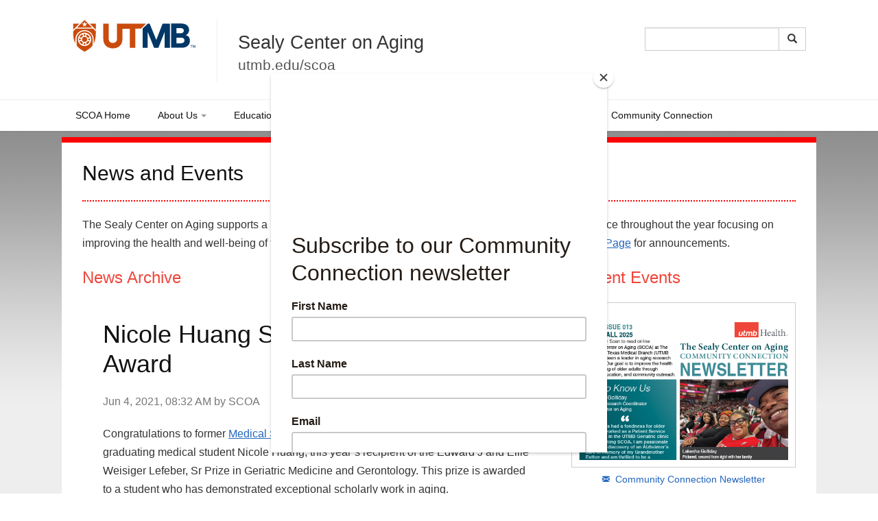

--- FILE ---
content_type: text/html; charset=utf-8
request_url: https://www.utmb.edu/scoa/news-and-events/2021/06/04/nicole-huang-selected-for-lefeber-award
body_size: 44081
content:
 <!DOCTYPE html> <!--[if lt IE 9]><html class="no-js lt-ie9 utmb-old-ie" lang="en"><![endif]--> <!--[if IE 9]><html class="no-js ie9 utmb-ie-9" lang="en"><![endif]--> <!--[if (gt IE 9)|!(IE)]><!--> <html class="no-js utmb-modern-web" lang="en"> <!--<![endif]--> <head> <meta charset="utf-8" /> <meta http-equiv="X-UA-Compatible" content="IE=edge,chrome=1" /> <link rel="dns-prefetch" href="//utmb-cdn.azureedge.net" /> <title>
	Nicole Huang Selected for Lefeber Award
</title> <link rel="shortcut icon" href="https://utmb-cdn.azureedge.net/web/favicon/favicon.ico" /> <link rel="apple-touch-icon" sizes="180x180" href="https://utmb-cdn.azureedge.net/web/favicon/apple-touch-icon.png" /> <link rel="apple-touch-icon" sizes="32x32" href="https://utmb-cdn.azureedge.net/web/favicon/favicon-32x32.png" /> <link rel="apple-touch-icon" sizes="16x16" href="https://utmb-cdn.azureedge.net/web/favicon/favicon-16x16.png" /> <meta name="HandheldFriendly" content="True" /> <meta name="MobileOptimized" content="320" /> <meta name="viewport" content="width=320, initial-scale=1, minimum-scale=1" />  <style type="text/css">
            [v-cloak] {
                display: none;
            }

            #sfPageContainer div [controltype^="Telerik.Sitefinity.Mvc"] .rdCenter .rdTitleBar > em::after {
                content: "MVC";
                background-color: #105CB6;
                color: #FFF;
                font-size: 10px;
                padding: 0 4px;
                margin-left: 5px;
            }

            body.utmb-page-preloader #pagewrapper, body.utmb-page-preloader #footer {
                opacity: 0;
            }

            body.utmb-page-preloader:before {
                content: '';
                background-image: url("https://utmb-cdn.azureedge.net/web/img/loadings/sfLoading.gif");
                background-repeat: no-repeat;
                background-position: center center;
                display: block;
                text-align: center;
                position: absolute;
                top: 0;
                bottom: 0;
                left: 0;
                right: 0;
                width: 100%;
                height: 100%;
            }

            html.no-js body.utmb-page-preloader #pagewrapper, html.no-js body.utmb-page-preloader #footer {
                opacity: 0;
            }

            html.no-js body.utmb-page-preloader:before {
                content: '';
                background-image: none;
                display: inline;
                text-align: inherit;
                position: static;
            }
        </style> <!-- UTMB Bootstrap 3x --> <link rel=preload href="https://utmb-cdn.azureedge.net/web/css/bootstrap.min.css" as="style"> <link href="https://utmb-cdn.azureedge.net/web/css/bootstrap.min.css" type="text/css" rel="stylesheet" /> <link rel=preload href="https://utmb-cdn.azureedge.net/web/3.4.8/js/utmb-head.js" as="script"> <link rel=preload href="https://utmb-cdn.azureedge.net/web/3.4.8/css/utmb-sitefinity.min.css" as="style"> <link rel=preload href="https://utmb-cdn.azureedge.net/web/3.4.8/js/utmb-sitefinity.min.js" as="script"> <!-- UTMB Foundation Icons --> <link rel=preload href="https://utmb-cdn.azureedge.net/web/fonts/foundation/foundation-icons.css" as="style"> <link href="https://utmb-cdn.azureedge.net/web/fonts/foundation/foundation-icons.css" type="text/css" rel="stylesheet" /> <!-- UTMB FontAwesome v4 --> <link rel=preload href="https://utmb-cdn.azureedge.net/web/fonts/fontawesome/fontawesome.min.css" as="style"> <link href="https://utmb-cdn.azureedge.net/web/fonts/fontawesome/fontawesome.min.css" type="text/css" rel="stylesheet" /> <!-- FontAwesome Pro 6.5.1 --> <link rel=preload href="https://utmb-cdn.azureedge.net/web/fonts/fontawesome-pro-6.5.1-web/css/utmb.min.css" as="style"> <link rel="stylesheet" href="https://utmb-cdn.azureedge.net/web/fonts/fontawesome-pro-6.5.1-web/css/utmb.min.css" type="text/css"> <!-- UTMB Web 4x for Sitefinity --> <link rel="stylesheet" href="https://utmb-cdn.azureedge.net/web/3.4.8/css/utmb-sitefinity.min.css" type="text/css"> <!-- UTMB Web 4x Head Libs --> <script src="https://utmb-cdn.azureedge.net/web/3.4.8/js/utmb-head.js" type="text/javascript"></script> <!-- FOR UTMB 3x ONLY! -- UIkit CSS --> <link rel="stylesheet" href="https://utmb-cdn.azureedge.net/uikit/3.2.0/uikit.min.css" /> <link href="https://utmb-cdn.azureedge.net/web/3.4.8/css/utmb-sitefinity.min.css" type="text/css" rel="stylesheet" /> <link href="https://utmb-cdn.azureedge.net/web/3.4.8/css/utmb-web.min.css" type="text/css" rel="stylesheet" /> <script src="https://utmb-cdn.azureedge.net/web/3.4.8/js/utmb-head.min.js" type="text/javascript"></script> <link href="https://utmb-cdn.azureedge.net/web/3.4.8/css/utmb-web-rebrand-v1.css" type="text/css" rel="stylesheet" /> <style>
        #sfPageContainer div [controltype^="Telerik.Sitefinity.Mvc"] .rdCenter .rdTitleBar > em::after {
            content: "MVC";
            background-color: #105CB6;
            color: #FFF;
            font-size: 10px;
            padding: 0 4px;
            margin-left: 5px;
        }
    </style> <style> </style> <script type="text/javascript">
<meta name="google-site-verification" content="RU2yeQMiTWvqQY0yhjTnZuStyVoVTG8VBsvxNNQdYeA" />
</script><style type="text/css" media="all">/* Red border */
hr.redline {
  border-top: 1px solid red;
}

/* Dashed red border */
hr.reddash {
  border-top: 1px dashed red;
}

/* Dotted red border */
hr.reddots {
  border-top: 2px dotted red;
}

/* Thick red border */
hr.redlinethick {
  border: 1px solid red;
}

/* Large rounded red border */
hr.redlinethickest {
  border: 5px solid red;
  border-radius: 5px;
}</style><meta property="og:title" content="Nicole Huang Selected for Lefeber Award" /><meta property="og:type" content="article" /><meta property="og:url" content="https://www.utmb.edu/scoa/about-us/2021/06/04/nicole-huang-selected-for-lefeber-award" /><meta property="og:site_name" content="Sealy Center on Aging (SCOA)" /><meta name="Generator" content="Sitefinity 15.3.8522.0 DX" /><link href="/Telerik.Web.UI.WebResource.axd?d=PMrIT5dOWaVYIcpFWUE4nMh1ENyvK1yHIfVFg6e3Is8Nm89_rW1xKEbK8JGoEQx_o-H-LzN_5wf42BhOEQIS7VYylIwd1vkyj0M2c9-Vlx2UpSiPJTmcAfc8BNadGTKR0&amp;t=638840874637275692&amp;compress=0&amp;_TSM_CombinedScripts_=%3b%3bTelerik.Sitefinity.Resources%2c+Version%3d15.3.8522.0%2c+Culture%3dneutral%2c+PublicKeyToken%3db28c218413bdf563%3aen%3a3768ae42-d8f5-4fb3-bab3-68e873ac101a%3a7a90d6a" type="text/css" rel="stylesheet" /></head> <body id="appBody" utmb-web="3x" utmb-web-version="3.4.8" class="utmb-page-preloader " rel="pg-news-and-events"><form method="post" action="./nicole-huang-selected-for-lefeber-award" id="aspnetForm">
<div class="aspNetHidden">
<input type="hidden" name="ctl05_TSM" id="ctl05_TSM" value="" />
<input type="hidden" name="ctl06_TSSM" id="ctl06_TSSM" value="" />
<input type="hidden" name="__EVENTTARGET" id="__EVENTTARGET" value="" />
<input type="hidden" name="__EVENTARGUMENT" id="__EVENTARGUMENT" value="" />
<input type="hidden" name="__VIEWSTATE" id="__VIEWSTATE" value="RweNpP4LbE2lnwQwJADQHBbki5XiH/GxM2JslfgU9mrMupRR8ad44H/g3o98Izf6T7XLLClTDDb57TDnDlPn4PA7Gcq31IVkooEX6IYF3ZU=" />
</div>

<script type="text/javascript">
//<![CDATA[
var theForm = document.forms['aspnetForm'];
if (!theForm) {
    theForm = document.aspnetForm;
}
function __doPostBack(eventTarget, eventArgument) {
    if (!theForm.onsubmit || (theForm.onsubmit() != false)) {
        theForm.__EVENTTARGET.value = eventTarget;
        theForm.__EVENTARGUMENT.value = eventArgument;
        theForm.submit();
    }
}
//]]>
</script>


<script src="/WebResource.axd?d=pynGkmcFUV13He1Qd6_TZDy0WA1p3MpJgWimqy0VwAaUOgHqOZUCFyyMXRH43UsRXHohuAOihrGeD-RggwfcSQ2&amp;t=638901356248157332" type="text/javascript"></script>


<script type="text/javascript">
//<![CDATA[
var __cultureInfo = {"name":"en","numberFormat":{"CurrencyDecimalDigits":2,"CurrencyDecimalSeparator":".","IsReadOnly":true,"CurrencyGroupSizes":[3],"NumberGroupSizes":[3],"PercentGroupSizes":[3],"CurrencyGroupSeparator":",","CurrencySymbol":"$","NaNSymbol":"NaN","CurrencyNegativePattern":0,"NumberNegativePattern":1,"PercentPositivePattern":1,"PercentNegativePattern":1,"NegativeInfinitySymbol":"-∞","NegativeSign":"-","NumberDecimalDigits":2,"NumberDecimalSeparator":".","NumberGroupSeparator":",","CurrencyPositivePattern":0,"PositiveInfinitySymbol":"∞","PositiveSign":"+","PercentDecimalDigits":2,"PercentDecimalSeparator":".","PercentGroupSeparator":",","PercentSymbol":"%","PerMilleSymbol":"‰","NativeDigits":["0","1","2","3","4","5","6","7","8","9"],"DigitSubstitution":1},"dateTimeFormat":{"AMDesignator":"AM","Calendar":{"MinSupportedDateTime":"\/Date(-62135575200000)\/","MaxSupportedDateTime":"\/Date(253402300799999)\/","AlgorithmType":1,"CalendarType":1,"Eras":[1],"TwoDigitYearMax":2049,"IsReadOnly":true},"DateSeparator":"/","FirstDayOfWeek":0,"CalendarWeekRule":0,"FullDateTimePattern":"dddd, MMMM d, yyyy h:mm:ss tt","LongDatePattern":"dddd, MMMM d, yyyy","LongTimePattern":"h:mm:ss tt","MonthDayPattern":"MMMM d","PMDesignator":"PM","RFC1123Pattern":"ddd, dd MMM yyyy HH\u0027:\u0027mm\u0027:\u0027ss \u0027GMT\u0027","ShortDatePattern":"M/d/yyyy","ShortTimePattern":"h:mm tt","SortableDateTimePattern":"yyyy\u0027-\u0027MM\u0027-\u0027dd\u0027T\u0027HH\u0027:\u0027mm\u0027:\u0027ss","TimeSeparator":":","UniversalSortableDateTimePattern":"yyyy\u0027-\u0027MM\u0027-\u0027dd HH\u0027:\u0027mm\u0027:\u0027ss\u0027Z\u0027","YearMonthPattern":"MMMM yyyy","AbbreviatedDayNames":["Sun","Mon","Tue","Wed","Thu","Fri","Sat"],"ShortestDayNames":["Su","Mo","Tu","We","Th","Fr","Sa"],"DayNames":["Sunday","Monday","Tuesday","Wednesday","Thursday","Friday","Saturday"],"AbbreviatedMonthNames":["Jan","Feb","Mar","Apr","May","Jun","Jul","Aug","Sep","Oct","Nov","Dec",""],"MonthNames":["January","February","March","April","May","June","July","August","September","October","November","December",""],"IsReadOnly":true,"NativeCalendarName":"Gregorian Calendar","AbbreviatedMonthGenitiveNames":["Jan","Feb","Mar","Apr","May","Jun","Jul","Aug","Sep","Oct","Nov","Dec",""],"MonthGenitiveNames":["January","February","March","April","May","June","July","August","September","October","November","December",""]},"eras":[1,"A.D.",null,0]};//]]>
</script>

<script src="/Telerik.Web.UI.WebResource.axd?_TSM_HiddenField_=ctl05_TSM&amp;compress=0&amp;_TSM_CombinedScripts_=%3b%3bSystem.Web.Extensions%2c+Version%3d4.0.0.0%2c+Culture%3dneutral%2c+PublicKeyToken%3d31bf3856ad364e35%3aen%3aa8328cc8-0a99-4e41-8fe3-b58afac64e45%3aea597d4b%3ab25378d2" type="text/javascript"></script>
<div class="aspNetHidden">

	<input type="hidden" name="__VIEWSTATEGENERATOR" id="__VIEWSTATEGENERATOR" value="A71D9A11" />
</div><script type="text/javascript">
//<![CDATA[
Sys.WebForms.PageRequestManager._initialize('ctl00$ctl05', 'aspnetForm', [], [], [], 90, 'ctl00');
//]]>
</script>
<input type="hidden" name="ctl00$ctl05" id="ctl05" />
<script type="text/javascript">
//<![CDATA[
Sys.Application.setServerId("ctl05", "ctl00$ctl05");
Sys.Application._enableHistoryInScriptManager();
//]]>
</script>
 <a id="skip-to-main" class="sr-only sr-only-focusable jump-to-main" href="#maincontent" title="">Skip to main content</a> <a name="top"></a> <script src="/ScriptResource.axd?d=6DQe8ARl7A9TiuWej5ttClG_1FDvhilCMWqIsYcD0E4p_zZ7euzDudM0_uCjoA5Zl533PoBAaxP3HGlh7ux81Dwd0uR1JWi9ZLfJGPYcIaV0vzENcKhq4sfavJFzenNDPaNd2RQcHq5wvaPf7HXi1GmNR4HakU3uumDRsrOTn6P1rfE81pPY708dje_up3_X0&amp;t=fffffffff003925f" type="text/javascript"></script><script src="/ScriptResource.axd?d=74FHISOx3fOPKwLxL0RMYn1El0YHJaMUdOXxQc6i5c27b05kS5hIp1l5moown8NXeF9_rB-mhGtEifZ8BrxlJ1p1sqVF3uNOF3it-Ht_Ak3YrMTi74v_luDjdMeCdygg94S7-SMJ_1z7jH5S1swcpmaAl0ckT9kBoONpL8Yd-gzb_k7b3GA7UcTryWd8cYuA0&amp;t=fffffffff003925f" type="text/javascript"></script> <div id="pagewrapper"> <div class="sfPublicWrapper" id="PublicWrapper"> <header id="header" role="banner"> <div id="masthead" class="head"> <a id="brand" class="branding" href="https://www.utmb.edu/" title="The University of Texas Medical Branch"> <span>UTMB Health</span> </a> <div id="hgroup" class="hgroup"> <h1>Sealy Center on Aging</h1> <p>utmb.edu/scoa</p> </div> <div id="topbarcontent" class="top-bar-content"> 


 </div> </div> </header> <main id="maincontent" role="main"> <div id="atopcontent"> 



<!-- Google tag (gtag.js) -->
<script async src="https://www.googletagmanager.com/gtag/js?id=G-X5YNM7962M"></script>
<script>
  window.dataLayer = window.dataLayer || [];
  function gtag(){dataLayer.push(arguments);}
  gtag('js', new Date());

  gtag('config', 'G-X5YNM7962M');
</script>
<script id="mcjs">!function(c,h,i,m,p){m=c.createElement(h),p=c.getElementsByTagName(h)[0],m.async=1,m.src=i,p.parentNode.insertBefore(m,p)}(document,"script","https://chimpstatic.com/mcjs-connected/js/users/9bc4ca4a4120b79c6e4a4710c/5b1aa799592cc3b9c9183e98f.js");</script>
<div class="utmbsf-content-block">
    <!--<br /><a class="btn btn-red btn-lrg block" href="/scoa/news-and-events/lefeber-winter-series-on-aging" sfref="[41e6e6d7-6914-6b9b-a0c5-ff0a0070e114]280452D8-6914-6B9B-A0C5-FF0A0070E114" data-sf-ec-immutable=""><em class="fi-play icon"></em>&nbsp;Watch the Lefeber Hughes Winter Series Online at 5PM</a>-->
</div>




<div id="list_54" class="expanded-list item-title-hide">

        <div class="list-title">
            <h2>Global web ALERT button</h2>
        </div>
        <ul class="list-items">
        </ul>

</div>
 </div> <div id="primarycontent"> <div id="featurecontent"> 

<div class="utmbsf-content-block">
    <div class="large-12 columns" style="background-color:red;padding-top:.25em;padding-left:2em;padding-bottom:.25em;"></div>
</div>

 </div> <article id="article"> <div id="bodycontent"> 

<div class="utmbsf-content-block">
    <h2>News and Events</h2>
</div>


<div class="utmbsf-content-block">
    <hr class="reddots" />
</div>


<div class="utmbsf-content-block">
    <p>The Sealy Center on Aging supports a number of events related to research, education, and community service throughout the year focusing on improving the health and well-being of the elderly. <a href="https://twitter.com/intent/follow?original_referer=https%3A%2F%2Fwww.utmb.edu%2Fscoa%2F&amp;ref_src=twsrc%5Etfw&amp;region=follow_link&amp;screen_name=UTMB_SCOA&amp;tw_p=followbutton" target="new" data-sf-ec-immutable="">Follow @UTMB_SCoA on Twitter</a>&nbsp;and <a href="https://www.facebook.com/utmbscoa" target="_blank" data-sf-ec-immutable="">visit our Facebook Page</a> for announcements.</p>
</div>

<div class="row" data-sf-element="Row">
    <div id="Body_C020_Col00" class="sf_colsIn col-lg-8" data-sf-element="Column 1" data-placeholder-label="Column 1">
<div class="utmbsf-content-block">
    <h3><span class="red">News Archive</span><span class="red"></span><span class="red"></span></h3>
</div>




<div class="news-detail padding" >

    

        <h1>
            <span>Nicole Huang Selected for Lefeber Award</span>
        </h1>
                            
    <div class="news-detail-meta">
        <span class="text-muted">
            <span class="news-detail-meta-date">Jun 4, 2021, </span>
            <span class="news-detail-meta-time">08:32 AM</span>
            <span class="news-detail-meta-author">
                by
                SCOA
            </span>
            <span class="news-meta-comments">
                
            </span>
        </span>
    </div>

    

    <div class="news-detail-content">
        <div ><p>Congratulations to former <a href="/scoa/education/mstar-program">Medical Student Training in Aging Research (MSTAR)</a> graduating medical student Nicole Huang, this year&rsquo;s recipient of the Edward J and Ellie Weisiger Lefeber, Sr Prize in Geriatric Medicine and Gerontology. This prize is awarded to a student who has demonstrated exceptional scholarly work in aging.</p><p>&nbsp;</p><p>&nbsp;</p></div>
    </div>

    <span class="news-detail-meta-comments-list">
        
    </span>
</div>

    </div>
    <div id="Body_C020_Col01" class="sf_colsIn col-lg-4" data-sf-element="Column 2" data-placeholder-label="Column 2">
<div class="utmbsf-content-block">
    <h3><span class="red">Current Events</span></h3>
</div>


<div class="utmbsf-content-block">
    <img sf-image-responsive="true" src="/images/librariesprovider148/default-album/screenshot-2025-10-01-at-6-28-21-pm.png?sfvrsn=304c9255_2" height="372" style="max-width:100%;height:auto;" title="Screenshot 2025-10-01 at 6.28.21 PM" width="542" alt="" class="photo" sf-size="299263" /><a href="https://mailchi.mp/6a9e246f6c6d/thanks-for-connecting-with-us-10338994?e=e0eda2e856" class="btn btn-blue-dark btn-block" data-sf-ec-immutable=""><em class="fi-mail icon"></em>&nbsp; Community Connection Newsletter</a>

<a href="/scoa/research/studies-in-recruitment/clinicaltrials" class="btn btn-red btn-block" data-sf-ec-immutable=""><em class="fi-torso icon white"></em>&nbsp;Volunteer for Research on Aging</a>

<a href="https://liveutmb.sharepoint.com/:b:/s/collaboration/webfiles/EeTAfuexcBhEgCTl3LEaXT8B_oAcnzHdS7ZTAllWwRayBA?e=DLhLUm" class="btn btn-orange btn-block" data-sf-ec-immutable=""><em class="fi-torsos icon white"></em>&nbsp;Caregiver Connection Support Group</a>

<a href="https://www.utmb.edu/olli" class="btn btn-gray btn-block" data-sf-ec-immutable=""><em class="fi-link icon white"></em>&nbsp;Osher Lifelong Learning Institute</a>
</div>


<div class="utmbsf-content-block">
    <br /><h3><span class="red">Annual Events</span></h3>
</div>




<div id="list_509" class="link-list link-card link-card-images">

        <div class="list-title">
            <h2>Annual Events</h2>
        </div>
        <ul>
<li id="li_e9f451d8-6914-6b9b-a0c5-ff0a0070e114_LefeberWinterSeriesonAging" class="">
                    <a id='lnkList_LinkCardImages_e9f451d8-6914-6b9b-a0c5-ff0a0070e114_LefeberWinterSeriesonAging' class="link-list-item-btn item-panel" href='https://www.utmb.edu/scoa/news-and-events/lefeber-winter-series-on-aging' title='Lefeber Winter Series on Aging'>
                    <img id='imgList_LinkCardImages_e9f451d8-6914-6b9b-a0c5-ff0a0070e114_LefeberWinterSeriesonAging' src='https://www.utmb.edu/images/librariesprovider148/banners/lefeberwinterseriesonaging.jpg?sfvrsn=e5ec3a57_2' alt='LefeberWinterSeriesOnAging' />
                    <div class="item-details">
                        <h3 class="item-title">Lefeber Winter Series on Aging</h3>
                    </div>

                    </a>
                </li>
<li id="li_d3f851d8-6914-6b9b-a0c5-ff0a0070e114_ForumonAging" class="">
                    <a id='lnkList_LinkCardImages_d3f851d8-6914-6b9b-a0c5-ff0a0070e114_ForumonAging' class="link-list-item-btn item-panel" href='https://www.utmb.edu/scoa/news-and-events/annual-forum-on-aging' title='Forum on Aging'>
                    <img id='imgList_LinkCardImages_d3f851d8-6914-6b9b-a0c5-ff0a0070e114_ForumonAging' src='https://www.utmb.edu/images/librariesprovider148/banners/forumonagingdef851d869146b9ba0c5ff0a0070e114.jpg?sfvrsn=41ec3a57_2' alt='ForumOnAging' />
                    <div class="item-details">
                        <h3 class="item-title">Forum on Aging</h3>
                    </div>

                    </a>
                </li>
        </ul>

</div>



<script>

    $(function () {
        'use strict';

        var $list = $('#list_509');
        var $els = $list.find('.item-panel');

        // Set Equal Height
        function demoSetEqualHeight(els, addHeight) {

            var maxHeight = 0;
            var heightsArray = [];
            heightsArray.length = 0;

            Array.max = function (array) {
                return Math.max.apply(Math, array);
            };

            $(els).each(function () {
                heightsArray.push($(this).outerHeight());
            });

            maxHeight = Array.max(heightsArray);
            if (addHeight) {
                maxHeight = maxHeight + addHeight;
            }

            $(els).height('auto');
            $(els).height(maxHeight);

            console.log('setting equal height...');
        }


        // Window resize event listener
        window.addEventListener('resize', function () {
            if ($els && $list.hasClass("list-equal-height")) {
                $els.height('auto');
                demoSetEqualHeight($els, 0); //Listening... set 'addHeight' to '0' for resize - inital load is the only thing causing concern for some reason
            }
        });


        // onload
        window.onload = function () {
            if ($els && $list.hasClass("list-equal-height")) {
                $els.height('auto');
                var $xtra = ($els.find('.link-list-item-container').first().css('padding')) ? parseInt($els.find('.link-list-item-container').first().css('padding').replace('px', '')) : 0;
                demoSetEqualHeight($els, $xtra);
            }
        }

    });
</script>
    </div>
</div>
 </div> </article> <style>
    @media (min-width: 992px) {
        #navigate ul#nav-site > li > .submenu.active {
            max-height: 400px;
            overflow-y: auto;
        }
        /* width */
            #navigate ul#nav-site > li > .submenu.active::-webkit-scrollbar {
                width: 10px;
            }

        /* Track */
            #navigate ul#nav-site > li > .submenu.active::-webkit-scrollbar-track {
                background: #f1f1f1;
            }

        /* Handle */
            #navigate ul#nav-site > li > .submenu.active::-webkit-scrollbar-thumb {
                background: #888;
            }

            /* Handle on hover */
                #navigate ul#nav-site > li > .submenu.active::-webkit-scrollbar-thumb:hover {
                    background: #555;
                }
    }
</style> <nav id="navigate" role="navigation" aria-label="Site Navigation"> <div class="collapse tandem-nav" id="menu-navigate"> <div class="menu-container"> <ul id="nav-site" class="nav"> <li data-item-id="navTier1_SCOAHome"> <a href="https://www.utmb.edu/scoa/home" class="" title="" target="_self" data-url="https://www.utmb.edu/scoa/home">SCOA Home</a> </li> <li data-item-id="navTier1_AboutUs" class="has-submenu"> <a href="https://www.utmb.edu/scoa/about-us" class="" title="" target="_self" data-url="https://www.utmb.edu/scoa/about-us">About Us</a> <div class="submenu"> <ul class="nav"> <li data-item-id="navTier2_MissionHistory"> <a href="https://www.utmb.edu/scoa/about-us/mission-and-history" class="" title="" target="_self" data-url="https://www.utmb.edu/scoa/about-us/mission-and-history">Mission & History</a> </li> <li data-item-id="navTier2_MembershipDirectory"> <a href="https://www.utmb.edu/scoa/about-us/membership" class="" title="" target="_self" data-url="https://www.utmb.edu/scoa/about-us/membership">Membership Directory</a> </li> <li data-item-id="navTier2_AssociatedPrograms" class="has-submenu"> <a href="https://www.utmb.edu/scoa/about-us/associated-programs" class="" title="" target="_self" data-url="https://www.utmb.edu/scoa/about-us/associated-programs">Associated Programs</a> <div class="submenu"> <ul class="nav"> <li data-item-id="navTier3_InstituteforTranslationalSciencesandCTSAProgram"> <a href="https://www.utmb.edu/scoa/about-us/associated-programs/center-for-health-system-improvement-(chi)" class="" title="" target="_self" data-url="https://www.utmb.edu/scoa/about-us/associated-programs/center-for-health-system-improvement-(chi)">Institute for Translational Sciences and CTSA Program</a> </li> <li data-item-id="navTier3_CenterforHealthandClinicalOutcomesResearchHCOR"> <a href="https://www.utmb.edu/scoa/about-us/associated-programs/center-for-health-and-clinical-outcomes-research-(h-cor)" class="" title="" target="_self" data-url="https://www.utmb.edu/scoa/about-us/associated-programs/center-for-health-and-clinical-outcomes-research-(h-cor)">Center for Health and Clinical Outcomes Research (H-COR)</a> </li> <li data-item-id="navTier3_CenterforInterdisciplinaryResearchinWomensHealthCIRWH"> <a href="https://www.utmb.edu/scoa/about-us/associated-programs/center-for-interdisciplinary-research-in-women&#39;s-health-(cirwh)" class="" title="" target="_self" data-url="https://www.utmb.edu/scoa/about-us/associated-programs/center-for-interdisciplinary-research-in-women&#39;s-health-(cirwh)">Center for Interdisciplinary Research in Women's Health (CIRWH)</a> </li> <li data-item-id="navTier3_CenterofExcellenceforProfessionalAdvancementandResearchCOEPAR"> <a href="https://www.utmb.edu/scoa/about-us/associated-programs/center-of-excellence-for-professional-advancement-and-research-(coepar)" class="" title="" target="_self" data-url="https://www.utmb.edu/scoa/about-us/associated-programs/center-of-excellence-for-professional-advancement-and-research-(coepar)">Center of Excellence for Professional Advancement and Research (COEPAR)</a> </li> <li data-item-id="navTier3_UTMBClaudeD.PepperOlderAmericansIndependenceCenterOAIC"> <a href="https://www.utmb.edu/scoa/about-us/associated-programs/claude-d.-pepper-older-americans-independence-center-(pepper-oaic)" class="" title="" target="_self" data-url="https://www.utmb.edu/scoa/about-us/associated-programs/claude-d.-pepper-older-americans-independence-center-(pepper-oaic)">UTMB Claude D. Pepper Older Americans Independence Center (OAIC)</a> </li> <li data-item-id="navTier3_DataManagementandAnalysisCoreDMACforComparativeEffectivenessResearchonCancerinTexasCERCIT"> <a href="https://www.utmb.edu/scoa/about-us/associated-programs/data-management-and-analysis-core-(dmac)-for-comparative-effectiveness-research-on-cancer-in-texas-(cercit)" class="" title="" target="_self" data-url="https://www.utmb.edu/scoa/about-us/associated-programs/data-management-and-analysis-core-(dmac)-for-comparative-effectiveness-research-on-cancer-in-texas-(cercit)">Data Management and Analysis Core (DMAC) for Comparative Effectiveness Research on Cancer in Texas (CERCIT)</a> </li> <li data-item-id="navTier3_HealthofOlderMinoritiesPreandPostdoctoralTrainingT32"> <a href="https://www.utmb.edu/scoa/about-us/associated-programs/health-of-older-minorities-pre-and-postdoctoral-training-(t32)" class="" title="" target="_self" data-url="https://www.utmb.edu/scoa/about-us/associated-programs/health-of-older-minorities-pre-and-postdoctoral-training-(t32)">Health of Older Minorities Pre and Postdoctoral Training (T32)</a> </li> <li data-item-id="navTier3_HispanicEstablishedPopulationfortheEpidemiologicalStudyoftheElderlyHispanicEPESE"> <a href="https://www.utmb.edu/scoa/about-us/associated-programs/hispanic-established-population-for-the-epidemiological-study-of-the-elderly-(hispanic-epese)" class="" title="" target="_self" data-url="https://www.utmb.edu/scoa/about-us/associated-programs/hispanic-established-population-for-the-epidemiological-study-of-the-elderly-(hispanic-epese)">Hispanic Established Population for the Epidemiological Study of the Elderly (Hispanic EPESE)</a> </li> <li data-item-id="navTier3_MedicalStudentinAgingResearchProgramMSTAR"> <a href="https://www.utmb.edu/scoa/about-us/associated-programs/medical-student-in-aging-research-program-(mstar)" class="" title="" target="_self" data-url="https://www.utmb.edu/scoa/about-us/associated-programs/medical-student-in-aging-research-program-(mstar)">Medical Student in Aging Research Program (MSTAR)</a> </li> <li data-item-id="navTier3_TexasResourceCenteronMinorityAgingResearchRCMAR"> <a href="https://www.utmb.edu/scoa/about-us/associated-programs/texas-resource-center-on-minority-aging-research-(rcmar)" class="" title="" target="_self" data-url="https://www.utmb.edu/scoa/about-us/associated-programs/texas-resource-center-on-minority-aging-research-(rcmar)">Texas Resource Center on Minority Aging Research (RCMAR)</a> </li> <li data-item-id="navTier3_WorldHealthOrganizationCollaboratingCentreinAgingandHealthWHOPAHO"> <a href="https://www.utmb.edu/scoa/about-us/associated-programs/world-health-organization-collaborating-centre-in-aging-and-health-(whopaho)" class="" title="" target="_self" data-url="https://www.utmb.edu/scoa/about-us/associated-programs/world-health-organization-collaborating-centre-in-aging-and-health-(whopaho)">World Health Organization Collaborating Centre in Aging and Health (WHOPAHO)</a> </li> </ul> </div> </li> <li data-item-id="navTier2_VolunteerforResearch"> <a href="https://www.utmb.edu/scoa/volunteer-for-research" class="" title="" target="_self" data-url="https://www.utmb.edu/scoa/volunteer-for-research">Volunteer for Research</a> </li> </ul> </div> </li> <li data-item-id="navTier1_Education" class="has-submenu"> <a href="https://www.utmb.edu/scoa/education" class="" title="" target="_self" data-url="https://www.utmb.edu/scoa/education">Education</a> <div class="submenu"> <ul class="nav"> <li data-item-id="navTier2_MSTARProgram"> <a href="https://www.utmb.edu/scoa/education/mstar" class="" title="" target="_self" data-url="https://www.utmb.edu/scoa/education/mstar">MSTAR Program</a> </li> <li data-item-id="navTier2_T32TrainingProgram"> <a href="https://www.utmb.edu/scoa/education/t32-training-program" class="" title="" target="_self" data-url="https://www.utmb.edu/scoa/education/t32-training-program">T32 Training Program</a> </li> <li data-item-id="navTier2_GeriatricTrack"> <a href="https://www.utmb.edu/scoa/education/geriatric-track" class="" title="" target="_self" data-url="https://www.utmb.edu/scoa/education/geriatric-track">Geriatric Track</a> </li> <li data-item-id="navTier2_GeriatricFellowshipProgram"> <a href="https://www.utmb.edu/scoa/education/geriatric-fellowship-program" class="" title="" target="_self" data-url="https://www.utmb.edu/scoa/education/geriatric-fellowship-program">Geriatric Fellowship Program</a> </li> <li data-item-id="navTier2_MDPhDProgram"> <a href="https://www.utmb.edu/scoa/education/md-phd" class="" title="" target="_self" data-url="https://www.utmb.edu/scoa/education/md-phd">MD-PhD Program</a> </li> </ul> </div> </li> <li data-item-id="navTier1_NewsEvents" class="has-submenu"> <a href="https://www.utmb.edu/scoa/news-and-events" class="current" title="" target="_self" data-url="https://www.utmb.edu/scoa/news-and-events">News & Events</a> <div class="submenu"> <ul class="nav"> <li data-item-id="navTier2_NewsEventsArchive"> <a href="https://www.utmb.edu/scoa/news-and-events/archive" class="" title="" target="_self" data-url="https://www.utmb.edu/scoa/news-and-events/archive">News & Events Archive</a> </li> <li data-item-id="navTier2_TheAnnualLefeberHughesWinterSeriesonAging"> <a href="https://www.utmb.edu/scoa/news-and-events/lefeber-winter-series-on-aging" class="" title="" target="_self" data-url="https://www.utmb.edu/scoa/news-and-events/lefeber-winter-series-on-aging">The Annual Lefeber Hughes Winter Series on Aging</a> </li> <li data-item-id="navTier2_TheAnnualForumonAging"> <a href="https://www.utmb.edu/scoa/news-and-events/annual-forum-on-aging" class="" title="" target="_self" data-url="https://www.utmb.edu/scoa/news-and-events/annual-forum-on-aging">The Annual Forum on Aging</a> </li> <li data-item-id="navTier2_StoriesofAging"> <a href="https://www.utmb.edu/scoa/news-and-events/stories-of-aging" class="" title="" target="_self" data-url="https://www.utmb.edu/scoa/news-and-events/stories-of-aging">Stories of Aging</a> </li> </ul> </div> </li> <li data-item-id="navTier1_PepperCenter" class="has-submenu"> <a href="https://www.utmb.edu/scoa/pepper-center" class="" title="" target="_self" data-url="https://www.utmb.edu/scoa/pepper-center">Pepper Center</a> <div class="submenu"> <ul class="nav"> <li data-item-id="navTier2_Home"> <a href="https://www.utmb.edu/scoa/pepper-center/newhome" class="" title="" target="_self" data-url="https://www.utmb.edu/scoa/pepper-center/newhome">Home</a> </li> <li data-item-id="navTier2_AboutUs"> <a href="https://www.utmb.edu/scoa/pepper-center/about-us" class="" title="" target="_self" data-url="https://www.utmb.edu/scoa/pepper-center/about-us">About Us</a> </li> <li data-item-id="navTier2_Scholars"> <a href="https://www.utmb.edu/scoa/pepper-center/scholars" class="" title="" target="_self" data-url="https://www.utmb.edu/scoa/pepper-center/scholars">Scholars</a> </li> <li data-item-id="navTier2_Publications"> <a href="https://www.utmb.edu/scoa/pepper-center/publications" class="" title="" target="_self" data-url="https://www.utmb.edu/scoa/pepper-center/publications">Publications</a> </li> <li data-item-id="navTier2_CoresandProjects"> <a href="https://www.utmb.edu/scoa/pepper-center/cores-and-projects" class="" title="" target="_self" data-url="https://www.utmb.edu/scoa/pepper-center/cores-and-projects">Cores and Projects</a> </li> <li data-item-id="navTier2_LectureSeries"> <a href="https://www.utmb.edu/scoa/pepper-center/lectures" class="" title="" target="_self" data-url="https://www.utmb.edu/scoa/pepper-center/lectures">Lecture Series</a> </li> <li data-item-id="navTier2_Resources"> <a href="https://www.utmb.edu/scoa/pepper-center/resources" class="" title="" target="_self" data-url="https://www.utmb.edu/scoa/pepper-center/resources">Resources</a> </li> <li data-item-id="navTier2_NewsArchive"> <a href="https://www.utmb.edu/scoa/pepper-center/news" class="" title="" target="_self" data-url="https://www.utmb.edu/scoa/pepper-center/news">News Archive</a> </li> <li data-item-id="navTier2_VolunteerforResearch"> <a href="https://www.utmb.edu/scoa/pepper-center/volunteer-registry" class="" title="" target="_self" data-url="https://www.utmb.edu/scoa/pepper-center/volunteer-registry">Volunteer for Research</a> </li> </ul> </div> </li> <li data-item-id="navTier1_TexasAgeTech"> <a href="https://www.utmb.edu/scoa/age-tech" class="" title="" target="_self" data-url="https://www.utmb.edu/scoa/age-tech">Texas Age-Tech</a> </li> <li data-item-id="navTier1_CommunityConnection"> <a href="https://www.utmb.edu/scoa/community-connection" class="" title="" target="_self" data-url="https://www.utmb.edu/scoa/community-connection">Community Connection</a> </li> </ul> </div> </div> </nav> <div id="basecontent"> 
 </div> </div> <div id="subcontent"> 

<div id="fb-root"></div>
<script async defer crossorigin="anonymous" src="https://connect.facebook.net/en_US/sdk.js#xfbml=1&version=v5.0"></script>
<!-- Global site tag (gtag.js) - Google Analytics -->
<script async src="https://www.googletagmanager.com/gtag/js?id=UA-52619233-11"></script>
<script>
  window.dataLayer = window.dataLayer || [];
  function gtag(){dataLayer.push(arguments);}
  gtag('js', new Date());

  gtag('config', 'UA-52619233-11');
</script>

<!-- Default Statcounter code for Utmb.edu Scoa
https://www.utmb.edu/scoa -->
<script type="text/javascript">
var sc_project=11999737; 
var sc_invisible=1; 
var sc_security="149ed6d3"; 
</script>
<script type="text/javascript"
src="https://www.statcounter.com/counter/counter.js"
async></script>
<noscript><div class="statcounter"><a title="Web Analytics"
href="https://statcounter.com/" target="_blank"><img
class="statcounter"
src="https://c.statcounter.com/11999737/0/149ed6d3/1/"
alt="Web Analytics"></a></div></noscript>
<!-- End of Statcounter Code --> </div> </main> <!-- Bootstrap Breakpoints --> <div class="device-xs visible-xs"></div> <div class="device-sm visible-sm"></div> <div class="device-md visible-md"></div> <div class="device-lg visible-lg"></div> </div><!--end/ #PublicWrapper.sfPublicWrapper--> </div><!--end/ #page--> <!-- footer w/ new h-card microformats2 (https://microformats.org/wiki/h-card) --> <footer id="footer" class="footer-modern" role="contentinfo"> <div class="back-to-top-container"> <a class="back-to-top" href="#top" title="Back to top of page">Back to top <span class="caret"></span></a> </div> <div class="foot h-card"> <nav class="footer-links" role="navigation" aria-label="Institutional Footer Navigation"> <a href="https://www.utmb.edu" class="footer-link-utmbedu" title="UTMB home">UTMB.edu</a> <a href="https://www.utmbhealth.com" class="footer-link-utmbhealthcom" title="UTMB Health patient care">UTMBHealth.com</a> <a href="https://www.utmb.edu/map/" class="footer-link-maps" title="UTMB maps and directions">Maps &amp; Directions</a> <a href="https://www.utmb.edu/site-policies/" class="footer-link-policies" title="UTMB Health privacy policy and required links">Privacy Policy &amp; Required Links</a> </nav> <div class="footer-copy"> <div>
                    &copy; <span id="footer-copyright-date"></span> <a class="p-name u-url" href="https://www.utmb.edu/" title="UTMB Health, The University of Texas Medical Branch"> <span class="p-org">The University of Texas Medical Branch at Galveston</span> </a> <span class="pipe">|</span>&nbsp;Member,
                    <span class="p-org h-card">Texas Medical Center®</span> <br /> <span class="utmbsf-footer-login"> <i class="fa fa-lock" aria-hidden="true"></i>&nbsp;
                                UTMB Sitefinity: 
                                <a href="https://www.utmb.edu/sitefinity/" title="Log into UTMB Sitefinity on www.utmb.edu">www login</a> <span class="pipe">|</span> <a href="https://intranet.utmb.edu/sitefinity/" title="Log into UTMB Sitefinity on intranet.utmb.edu">intranet login </a> </span> </div> </div> <div class="footer-logo"> <a id="brand" class="branding" href="https://www.utmb.edu/" title="UTMB Health, The University of Texas Medical Branch"><span>UTMB Health</span></a> </div> </div> </footer> <script src="https://utmb-cdn.azureedge.net/web/js/lib/bootstrap/bootstrap.min.js" type="text/javascript" rel="jquery-lib"></script> <!-- FOR UTMB 3x ONLY! -- UIkit JS --> <script src="https://utmb-cdn.azureedge.net/uikit/3.2.0/uikit.min.js"></script> <script src="https://utmb-cdn.azureedge.net/uikit/3.2.0/uikit-icons.min.js"></script> <script src="https://utmb-cdn.azureedge.net/web/3.4.8/js/utmb-web.min.js" type="text/javascript" rel="utmb-web-js"></script> <script src="https://utmb-cdn.azureedge.net/web/3.4.8/js/utmb-sitefinity.min.js" type="text/javascript" rel="utmb-sitefinity-js"></script> <!-- UTMB Web Config (Site Settings) --> <script type="text/javascript">

            // utmbWeb obj on window
            window.utmbWeb = window.utmbWeb || {};
            utmbWeb.config = utmbWeb.config || {};
            (function (config) {
                'use strict';

                // Current Instance
                config.isDevMode = false;  //www.utmb.edu/scoa //window.location.href.includes("localhost") ? true : false;
                config.isInternal = false; // in UTMB's local IP Range'
                config.isIntranet = false; // is on intranet.utmb.edu

                // App/Site Details
                config.siteId = "0fe6e6d7-6914-6b9b-a0c5-ff0a0070e114";
                config.siteRoot = "www.utmb.edu/scoa";
                config.siteTitle = "Sealy Center on Aging";
                config.headerTitle = "Sealy Center on Aging";
                config.headerSubtitle = "utmb.edu/scoa";

                // Page / Sitefinity Template
                config.pageTitle = 'News &amp; Events';
                config.pageUrl = "~/scoa/news-and-events";
                config.pageUrlName = "news-and-events";
                config.pageNodeKey = "56f251d8-6914-6b9b-a0c5-ff0a0070e114";
                config.pageId = "57f251d8-6914-6b9b-a0c5-ff0a0070e114";
                config.pageTemplateId = "b1e7e6d7-6914-6b9b-a0c5-ff0a0070e114";
                config.pageTemplateTitle = "Sealy Center on Aging";
                config.pageIsDesignMode = false;
                config.pageIsPreviewMode = false;

                // Layout / Design
                config.designMode = "modern";
                config.theme = "utmb-light";
                config.pageWidth = "default";
                config.useArtboard = true;
                config.usePadding = true;
                config.usePagePreloader = true;
                config.useConsoleLog = false;
                config.siteCss = null;
                config.siteJs = null;

                // Vendors
                config.useVendorIconsFontAwesome = true;
                config.useVendorIconsFoundation = true;
                config.useVendorBootstrap = true;
                config.useVendorJQuery = true;
                config.useVendorVueJs = false;

                // Mobile Menu
                config.useMobileMenu = true;
                config.mobileMenuTheme = "exp-hide";

                // Explore Menu
                config.useExploreMenu = false; 
                config.exploreMenuTheme = "exp-hide";
                config.exploreMenuSource = "AcademicResearch";

                // Navigate Menu
                config.useNavigateMenu = true;
                config.navigateMenuTheme = "nav-main";
                config.useNavigateMenuSitefinityApi = false; // *frontend only
                config.navigateMenuUseAccordion = true;
                config.navigateMenuLevels = 5;

                // Search Menu
                config.useSearchMenu = true;
                config.searchMenuTheme = "search-main";
                config.searchSiteUrl = null;

                // Breadcrumbs (Classic Only)
                config.useBreadcrumbs = false;

                // Footer -- *frontend only
                config.useFooter = true;
                config.useFooterSitefinityLogin = true;
                config.useProdLoginUrls = true; //www.utmb.edu/scoa

                // Site Ownership / Management
                config.kudos1 = "Sealy Center on Aging";
                config.kudos1Url = "aging.research@utmb.edu";
                config.kudos2 = "Roxann Grover";
                config.kudos2Url = "rmgrover@utmb.edu";
                config.kudos3 = "Stephanie Burt";
                config.kudos3Url = "stburt@utmb.edu";

                // Root Domain
                config.rootDomainTitle = "UTMB Home";
                config.rootDomainUrl = "https://www.utmb.edu/";

                // Institutional Resources
                config.useUtmbAlertSystem = false;
                config.useUtmbAnalytics = true;

                // Content Placeholder Regions (in Master)
                config.useRegion_topbarContent = true;
                config.useRegion_atopContent = true;
                config.useRegion_featureContent = true;
                config.useRegion_articleContent = true;
                config.useRegion_baseContent = true;
                config.useRegion_subContent = true;

            })(window.utmbWeb.config);

            if (window.utmbWeb.useConsoleLog) {
                console.log(window.utmbWeb.config);
            }
        </script> <!-- Site Specific JS -->  
 <script>
            // UTMB Web Init
            (function ($, utmbWeb) {
                $(function () {
                    utmbWeb.init();
                });
            })(jQuery, utmbWeb);
        </script> 

<script type="text/javascript">
//<![CDATA[
window.__TsmHiddenField = $get('ctl05_TSM');;(function() {
                        function loadHandler() {
                            var hf = $get('ctl06_TSSM');
                            if (!hf._RSSM_init) { hf._RSSM_init = true; hf.value = ''; }
                            hf.value += ';Telerik.Sitefinity.Resources, Version=15.3.8522.0, Culture=neutral, PublicKeyToken=b28c218413bdf563:en:3768ae42-d8f5-4fb3-bab3-68e873ac101a:7a90d6a';
                            Sys.Application.remove_load(loadHandler);
                        };
                        Sys.Application.add_load(loadHandler);
                    })();//]]>
</script>
</form></body> </html>




--- FILE ---
content_type: text/css
request_url: https://utmb-cdn.azureedge.net/web/3.4.8/css/utmb-sitefinity.min.css
body_size: 22604
content:
/*!
UTMB Web + Sitefinity Frontened Master 3.4.4
author: Mike Cooper <mgcooper@utmb.edu>, Melissa Harman <msharman@utmb.edu>
org: UTMB Health, The University of Texas Medical Branch
*/.container{padding-right:15px;padding-left:15px;margin-right:auto;margin-left:auto}.container:before,.container:after{display:table;content:" "}.container:after{clear:both}@media (min-width: 768px){.container{width:750px}}@media (min-width: 992px){.container{width:970px}}@media (min-width: 1200px){.container{width:1170px}}.container-fluid{padding-right:15px;padding-left:15px;margin-right:auto;margin-left:auto}.container-fluid:before,.container-fluid:after{display:table;content:" "}.container-fluid:after{clear:both}.row,.list-col-xs-2.list-col-xs-2>ul,.list-col-xs-3.list-col-xs-3>ul,.list-col-xs-4.list-col-xs-4>ul,.list-col-xs-6.list-col-xs-6>ul,.list-col-sm-2.list-col-sm-2>ul,.list-col-sm-3.list-col-sm-3>ul,.list-col-sm-4.list-col-sm-4>ul,.list-col-sm-6.list-col-sm-6>ul,.list-col-md-2.list-col-md-2>ul,.list-col-md-3.list-col-md-3>ul,.list-col-md-4.list-col-md-4>ul,.list-col-md-6.list-col-md-6>ul,.list-col-lg-2.list-col-lg-2>ul,.list-col-lg-3.list-col-lg-3>ul,.list-col-lg-4.list-col-lg-4>ul,.list-col-lg-6.list-col-lg-6>ul{margin-right:-15px;margin-left:-15px}.row:before,.list-col-xs-2.list-col-xs-2>ul:before,.list-col-xs-3.list-col-xs-3>ul:before,.list-col-xs-4.list-col-xs-4>ul:before,.list-col-xs-6.list-col-xs-6>ul:before,.list-col-sm-2.list-col-sm-2>ul:before,.list-col-sm-3.list-col-sm-3>ul:before,.list-col-sm-4.list-col-sm-4>ul:before,.list-col-sm-6.list-col-sm-6>ul:before,.list-col-md-2.list-col-md-2>ul:before,.list-col-md-3.list-col-md-3>ul:before,.list-col-md-4.list-col-md-4>ul:before,.list-col-md-6.list-col-md-6>ul:before,.list-col-lg-2.list-col-lg-2>ul:before,.list-col-lg-3.list-col-lg-3>ul:before,.list-col-lg-4.list-col-lg-4>ul:before,.list-col-lg-6.list-col-lg-6>ul:before,.row:after,.list-col-xs-2.list-col-xs-2>ul:after,.list-col-xs-3.list-col-xs-3>ul:after,.list-col-xs-4.list-col-xs-4>ul:after,.list-col-xs-6.list-col-xs-6>ul:after,.list-col-sm-2.list-col-sm-2>ul:after,.list-col-sm-3.list-col-sm-3>ul:after,.list-col-sm-4.list-col-sm-4>ul:after,.list-col-sm-6.list-col-sm-6>ul:after,.list-col-md-2.list-col-md-2>ul:after,.list-col-md-3.list-col-md-3>ul:after,.list-col-md-4.list-col-md-4>ul:after,.list-col-md-6.list-col-md-6>ul:after,.list-col-lg-2.list-col-lg-2>ul:after,.list-col-lg-3.list-col-lg-3>ul:after,.list-col-lg-4.list-col-lg-4>ul:after,.list-col-lg-6.list-col-lg-6>ul:after{display:table;content:" "}.row:after,.list-col-xs-2.list-col-xs-2>ul:after,.list-col-xs-3.list-col-xs-3>ul:after,.list-col-xs-4.list-col-xs-4>ul:after,.list-col-xs-6.list-col-xs-6>ul:after,.list-col-sm-2.list-col-sm-2>ul:after,.list-col-sm-3.list-col-sm-3>ul:after,.list-col-sm-4.list-col-sm-4>ul:after,.list-col-sm-6.list-col-sm-6>ul:after,.list-col-md-2.list-col-md-2>ul:after,.list-col-md-3.list-col-md-3>ul:after,.list-col-md-4.list-col-md-4>ul:after,.list-col-md-6.list-col-md-6>ul:after,.list-col-lg-2.list-col-lg-2>ul:after,.list-col-lg-3.list-col-lg-3>ul:after,.list-col-lg-4.list-col-lg-4>ul:after,.list-col-lg-6.list-col-lg-6>ul:after{clear:both}.row-no-gutters{margin-right:0;margin-left:0}.row-no-gutters [class*="col-"]{padding-right:0;padding-left:0}.col-xs-1,.col-sm-1,.col-md-1,.col-lg-1,.col-xs-2,.list-col-xs-2.list-col-xs-2>ul>li,.col-sm-2,.list-col-sm-2.list-col-sm-2>ul>li,.col-md-2,.list-col-md-2.list-col-md-2>ul>li,.col-lg-2,.list-col-lg-2.list-col-lg-2>ul>li,.col-xs-3,.list-col-xs-3.list-col-xs-3>ul>li,.col-sm-3,.list-col-sm-3.list-col-sm-3>ul>li,.col-md-3,.list-col-md-3.list-col-md-3>ul>li,.col-lg-3,.list-col-lg-3.list-col-lg-3>ul>li,.col-xs-4,.list-col-xs-4.list-col-xs-4>ul>li,.col-sm-4,.list-col-sm-4.list-col-sm-4>ul>li,.col-md-4,.list-col-md-4.list-col-md-4>ul>li,.col-lg-4,.list-col-lg-4.list-col-lg-4>ul>li,.col-xs-5,.col-sm-5,.col-md-5,.col-lg-5,.col-xs-6,.list-col-xs-6.list-col-xs-6>ul>li,.col-sm-6,.list-col-sm-6.list-col-sm-6>ul>li,.col-md-6,.list-col-md-6.list-col-md-6>ul>li,.col-lg-6,.list-col-lg-6.list-col-lg-6>ul>li,.col-xs-7,.col-sm-7,.col-md-7,.col-lg-7,.col-xs-8,.col-sm-8,.col-md-8,.col-lg-8,.col-xs-9,.col-sm-9,.col-md-9,.col-lg-9,.col-xs-10,.col-sm-10,.col-md-10,.col-lg-10,.col-xs-11,.col-sm-11,.col-md-11,.col-lg-11,.col-xs-12,.col-sm-12,.col-md-12,.col-lg-12{position:relative;min-height:1px;padding-right:15px;padding-left:15px}.col-xs-1,.col-xs-2,.list-col-xs-2.list-col-xs-2>ul>li,.col-xs-3,.list-col-xs-3.list-col-xs-3>ul>li,.col-xs-4,.list-col-xs-4.list-col-xs-4>ul>li,.col-xs-5,.col-xs-6,.list-col-xs-6.list-col-xs-6>ul>li,.col-xs-7,.col-xs-8,.col-xs-9,.col-xs-10,.col-xs-11,.col-xs-12{float:left}.col-xs-1{width:8.33333%}.col-xs-2,.list-col-xs-2.list-col-xs-2>ul>li{width:16.66667%}.col-xs-3,.list-col-xs-3.list-col-xs-3>ul>li{width:25%}.col-xs-4,.list-col-xs-4.list-col-xs-4>ul>li{width:33.33333%}.col-xs-5{width:41.66667%}.col-xs-6,.list-col-xs-6.list-col-xs-6>ul>li{width:50%}.col-xs-7{width:58.33333%}.col-xs-8{width:66.66667%}.col-xs-9{width:75%}.col-xs-10{width:83.33333%}.col-xs-11{width:91.66667%}.col-xs-12{width:100%}.col-xs-pull-0{right:auto}.col-xs-pull-1{right:8.33333%}.col-xs-pull-2{right:16.66667%}.col-xs-pull-3{right:25%}.col-xs-pull-4{right:33.33333%}.col-xs-pull-5{right:41.66667%}.col-xs-pull-6{right:50%}.col-xs-pull-7{right:58.33333%}.col-xs-pull-8{right:66.66667%}.col-xs-pull-9{right:75%}.col-xs-pull-10{right:83.33333%}.col-xs-pull-11{right:91.66667%}.col-xs-pull-12{right:100%}.col-xs-push-0{left:auto}.col-xs-push-1{left:8.33333%}.col-xs-push-2{left:16.66667%}.col-xs-push-3{left:25%}.col-xs-push-4{left:33.33333%}.col-xs-push-5{left:41.66667%}.col-xs-push-6{left:50%}.col-xs-push-7{left:58.33333%}.col-xs-push-8{left:66.66667%}.col-xs-push-9{left:75%}.col-xs-push-10{left:83.33333%}.col-xs-push-11{left:91.66667%}.col-xs-push-12{left:100%}.col-xs-offset-0{margin-left:0%}.col-xs-offset-1{margin-left:8.33333%}.col-xs-offset-2{margin-left:16.66667%}.col-xs-offset-3{margin-left:25%}.col-xs-offset-4{margin-left:33.33333%}.col-xs-offset-5{margin-left:41.66667%}.col-xs-offset-6{margin-left:50%}.col-xs-offset-7{margin-left:58.33333%}.col-xs-offset-8{margin-left:66.66667%}.col-xs-offset-9{margin-left:75%}.col-xs-offset-10{margin-left:83.33333%}.col-xs-offset-11{margin-left:91.66667%}.col-xs-offset-12{margin-left:100%}@media (min-width: 768px){.col-sm-1,.col-sm-2,.list-col-sm-2.list-col-sm-2>ul>li,.col-sm-3,.list-col-sm-3.list-col-sm-3>ul>li,.col-sm-4,.list-col-sm-4.list-col-sm-4>ul>li,.col-sm-5,.col-sm-6,.list-col-sm-6.list-col-sm-6>ul>li,.col-sm-7,.col-sm-8,.col-sm-9,.col-sm-10,.col-sm-11,.col-sm-12{float:left}.col-sm-1{width:8.33333%}.col-sm-2,.list-col-sm-2.list-col-sm-2>ul>li{width:16.66667%}.col-sm-3,.list-col-sm-3.list-col-sm-3>ul>li{width:25%}.col-sm-4,.list-col-sm-4.list-col-sm-4>ul>li{width:33.33333%}.col-sm-5{width:41.66667%}.col-sm-6,.list-col-sm-6.list-col-sm-6>ul>li{width:50%}.col-sm-7{width:58.33333%}.col-sm-8{width:66.66667%}.col-sm-9{width:75%}.col-sm-10{width:83.33333%}.col-sm-11{width:91.66667%}.col-sm-12{width:100%}.col-sm-pull-0{right:auto}.col-sm-pull-1{right:8.33333%}.col-sm-pull-2{right:16.66667%}.col-sm-pull-3{right:25%}.col-sm-pull-4{right:33.33333%}.col-sm-pull-5{right:41.66667%}.col-sm-pull-6{right:50%}.col-sm-pull-7{right:58.33333%}.col-sm-pull-8{right:66.66667%}.col-sm-pull-9{right:75%}.col-sm-pull-10{right:83.33333%}.col-sm-pull-11{right:91.66667%}.col-sm-pull-12{right:100%}.col-sm-push-0{left:auto}.col-sm-push-1{left:8.33333%}.col-sm-push-2{left:16.66667%}.col-sm-push-3{left:25%}.col-sm-push-4{left:33.33333%}.col-sm-push-5{left:41.66667%}.col-sm-push-6{left:50%}.col-sm-push-7{left:58.33333%}.col-sm-push-8{left:66.66667%}.col-sm-push-9{left:75%}.col-sm-push-10{left:83.33333%}.col-sm-push-11{left:91.66667%}.col-sm-push-12{left:100%}.col-sm-offset-0{margin-left:0%}.col-sm-offset-1{margin-left:8.33333%}.col-sm-offset-2{margin-left:16.66667%}.col-sm-offset-3{margin-left:25%}.col-sm-offset-4{margin-left:33.33333%}.col-sm-offset-5{margin-left:41.66667%}.col-sm-offset-6{margin-left:50%}.col-sm-offset-7{margin-left:58.33333%}.col-sm-offset-8{margin-left:66.66667%}.col-sm-offset-9{margin-left:75%}.col-sm-offset-10{margin-left:83.33333%}.col-sm-offset-11{margin-left:91.66667%}.col-sm-offset-12{margin-left:100%}}@media (min-width: 992px){.col-md-1,.col-md-2,.list-col-md-2.list-col-md-2>ul>li,.col-md-3,.list-col-md-3.list-col-md-3>ul>li,.col-md-4,.list-col-md-4.list-col-md-4>ul>li,.col-md-5,.col-md-6,.list-col-md-6.list-col-md-6>ul>li,.col-md-7,.col-md-8,.col-md-9,.col-md-10,.col-md-11,.col-md-12{float:left}.col-md-1{width:8.33333%}.col-md-2,.list-col-md-2.list-col-md-2>ul>li{width:16.66667%}.col-md-3,.list-col-md-3.list-col-md-3>ul>li{width:25%}.col-md-4,.list-col-md-4.list-col-md-4>ul>li{width:33.33333%}.col-md-5{width:41.66667%}.col-md-6,.list-col-md-6.list-col-md-6>ul>li{width:50%}.col-md-7{width:58.33333%}.col-md-8{width:66.66667%}.col-md-9{width:75%}.col-md-10{width:83.33333%}.col-md-11{width:91.66667%}.col-md-12{width:100%}.col-md-pull-0{right:auto}.col-md-pull-1{right:8.33333%}.col-md-pull-2{right:16.66667%}.col-md-pull-3{right:25%}.col-md-pull-4{right:33.33333%}.col-md-pull-5{right:41.66667%}.col-md-pull-6{right:50%}.col-md-pull-7{right:58.33333%}.col-md-pull-8{right:66.66667%}.col-md-pull-9{right:75%}.col-md-pull-10{right:83.33333%}.col-md-pull-11{right:91.66667%}.col-md-pull-12{right:100%}.col-md-push-0{left:auto}.col-md-push-1{left:8.33333%}.col-md-push-2{left:16.66667%}.col-md-push-3{left:25%}.col-md-push-4{left:33.33333%}.col-md-push-5{left:41.66667%}.col-md-push-6{left:50%}.col-md-push-7{left:58.33333%}.col-md-push-8{left:66.66667%}.col-md-push-9{left:75%}.col-md-push-10{left:83.33333%}.col-md-push-11{left:91.66667%}.col-md-push-12{left:100%}.col-md-offset-0{margin-left:0%}.col-md-offset-1{margin-left:8.33333%}.col-md-offset-2{margin-left:16.66667%}.col-md-offset-3{margin-left:25%}.col-md-offset-4{margin-left:33.33333%}.col-md-offset-5{margin-left:41.66667%}.col-md-offset-6{margin-left:50%}.col-md-offset-7{margin-left:58.33333%}.col-md-offset-8{margin-left:66.66667%}.col-md-offset-9{margin-left:75%}.col-md-offset-10{margin-left:83.33333%}.col-md-offset-11{margin-left:91.66667%}.col-md-offset-12{margin-left:100%}}@media (min-width: 1200px){.col-lg-1,.col-lg-2,.list-col-lg-2.list-col-lg-2>ul>li,.col-lg-3,.list-col-lg-3.list-col-lg-3>ul>li,.col-lg-4,.list-col-lg-4.list-col-lg-4>ul>li,.col-lg-5,.col-lg-6,.list-col-lg-6.list-col-lg-6>ul>li,.col-lg-7,.col-lg-8,.col-lg-9,.col-lg-10,.col-lg-11,.col-lg-12{float:left}.col-lg-1{width:8.33333%}.col-lg-2,.list-col-lg-2.list-col-lg-2>ul>li{width:16.66667%}.col-lg-3,.list-col-lg-3.list-col-lg-3>ul>li{width:25%}.col-lg-4,.list-col-lg-4.list-col-lg-4>ul>li{width:33.33333%}.col-lg-5{width:41.66667%}.col-lg-6,.list-col-lg-6.list-col-lg-6>ul>li{width:50%}.col-lg-7{width:58.33333%}.col-lg-8{width:66.66667%}.col-lg-9{width:75%}.col-lg-10{width:83.33333%}.col-lg-11{width:91.66667%}.col-lg-12{width:100%}.col-lg-pull-0{right:auto}.col-lg-pull-1{right:8.33333%}.col-lg-pull-2{right:16.66667%}.col-lg-pull-3{right:25%}.col-lg-pull-4{right:33.33333%}.col-lg-pull-5{right:41.66667%}.col-lg-pull-6{right:50%}.col-lg-pull-7{right:58.33333%}.col-lg-pull-8{right:66.66667%}.col-lg-pull-9{right:75%}.col-lg-pull-10{right:83.33333%}.col-lg-pull-11{right:91.66667%}.col-lg-pull-12{right:100%}.col-lg-push-0{left:auto}.col-lg-push-1{left:8.33333%}.col-lg-push-2{left:16.66667%}.col-lg-push-3{left:25%}.col-lg-push-4{left:33.33333%}.col-lg-push-5{left:41.66667%}.col-lg-push-6{left:50%}.col-lg-push-7{left:58.33333%}.col-lg-push-8{left:66.66667%}.col-lg-push-9{left:75%}.col-lg-push-10{left:83.33333%}.col-lg-push-11{left:91.66667%}.col-lg-push-12{left:100%}.col-lg-offset-0{margin-left:0%}.col-lg-offset-1{margin-left:8.33333%}.col-lg-offset-2{margin-left:16.66667%}.col-lg-offset-3{margin-left:25%}.col-lg-offset-4{margin-left:33.33333%}.col-lg-offset-5{margin-left:41.66667%}.col-lg-offset-6{margin-left:50%}.col-lg-offset-7{margin-left:58.33333%}.col-lg-offset-8{margin-left:66.66667%}.col-lg-offset-9{margin-left:75%}.col-lg-offset-10{margin-left:83.33333%}.col-lg-offset-11{margin-left:91.66667%}.col-lg-offset-12{margin-left:100%}}pre{padding:0;border:0;background:transparent;font-family:'Helvetica Neue', Helvetica, Arial, sans-serif;font-size:14px}.u-toe{overflow:hidden;text-overflow:ellipsis;white-space:nowrap}.sf-loading:before,.sf-loading:after,.sf-loading>span{background-color:#9cc5f7;height:30px;width:6px;display:inline-block;-webkit-animation:stretchdelay 1.1s infinite ease-in-out;animation:stretchdelay 1.1s infinite ease-in-out}.sf-loading{height:30px;width:6px;position:relative;margin:-5px 0 0 12px}.sf-loading:before,.sf-loading:after{content:" ";position:absolute;top:0}.sf-loading:before{-webkit-animation-delay:-1.2s;animation-delay:-1.2s;left:-10px}.sf-loading:after{-webkit-animation-delay:-1.0s;animation-delay:-1.0s;right:-10px}.sf-loading-wrapper{position:absolute;z-index:902;background:rgba(0,0,0,0.5);top:0;left:0;right:0;bottom:0}.sf-loading-wrapper .sf-loading{position:absolute;left:50%;top:50%;margin:-15px 0 0 -15px}@-webkit-keyframes stretchdelay{0%,40%,100%{-webkit-transform:scaleY(0.4)}20%{-webkit-transform:scaleY(1);background-color:#105ab5}}@keyframes stretchdelay{0%,40%,100%{transform:scaleY(0.4);-webkit-transform:scaleY(0.4)}20%{transform:scaleY(1);-webkit-transform:scaleY(1);background-color:#105ab5}}body[contenteditable="true"]{padding:20px}.sf_cols{margin:0;padding:0;width:100%;-ms-zoom:1;zoom:1}.sf_cols:before,.sf_cols:after{display:table;content:""}.sf_cols:after{clear:both}.sf_colsOut+.sf_colsOut{*margin-left:-1px !important}.sf_block{display:block}.sf_1col_1_100{float:none;margin:0}.sf_5cols_1_20,.sf_5cols_2_20,.sf_5cols_3_20,.sf_5cols_4_20,.sf_5cols_5_20{float:left;margin:0;width:20%}.sf_2cols_1_25,.sf_3cols_1_25,.sf_4cols_1_25,.sf_4cols_2_25,.sf_4cols_3_25,.sf_4cols_4_25,.sf_3cols_3_25{float:left;margin:0;width:25%}.sf_2cols_2_25{float:right;margin:0;width:25%}.sf_3cols_1_33,.sf_3cols_3_33,.sf_2cols_1_33{float:left;margin:0;width:33%}.sf_2cols_2_33{float:right;margin:0;width:33%}.sf_3cols_2_34{float:left;margin:0;width:34%}.sf_3cols_2_50,.sf_2cols_1_50{float:left;margin:0;width:50%}.sf_2cols_2_50{float:right;margin:0;width:50%}.sf_2cols_1_67{float:left;margin:0;width:67%}.sf_2cols_2_67{float:right;margin:0;width:67%}.sf_2cols_1_75{float:left;margin:0;width:75%}.sf_2cols_2_75{float:right;margin:0;width:75%}.sf_2cols_2_75 .sf_2cols_2in_75,.sf_2cols_2_67 .sf_2cols_2in_67,.sf_2cols_2_50 .sf_2cols_2in_50,.sf_2cols_2_33 .sf_2cols_2in_33,.sf_2cols_2_25 .sf_2cols_2in_25,.sf_3cols_2_34 .sf_3cols_2in_34,.sf_3cols_3_33 .sf_3cols_3in_33,.sf_3cols_2_50 .sf_3cols_2in_50,.sf_3cols_3_25 .sf_3cols_3in_25,.sf_4cols_2_25 .sf_4cols_2in_25,.sf_4cols_3_25 .sf_4cols_3in_25,.sf_4cols_4_25 .sf_4cols_4in_25,.sf_5cols_2_20 .sf_5cols_2in_20,.sf_5cols_3_20 .sf_5cols_3in_20,.sf_5cols_4_20 .sf_5cols_4in_20,.sf_5cols_5_20 .sf_5cols_5in_20{margin-left:12px}.sf_3cols_3_25,.sf_3cols_3_33,.sf_4cols_4_25,.sf_5cols_5_20{_margin-left:-1px !important}@media only screen and (max-width: 767px){div[class^='sf_1col'],div[class*=' sf_1col'],div[class^='sf_2cols'],div[class*=' sf_2cols'],div[class^='sf_3cols'],div[class*=' sf_3cols'],div[class^='sf_4cols'],div[class*=' sf_4cols'],div[class^='sf_5cols'],div[class*=' sf_5cols'],div[class^='sf_6cols'],div[class*=' sf_6cols'],div[class^='sf_7cols'],div[class*=' sf_7cols'],div[class^='sf_8cols'],div[class*=' sf_8cols'],div[class^='sf_9cols'],div[class*=' sf_9cols'],div[class^='sf_10cols'],div[class*=' sf_10cols'],div[class^='sf_11cols'],div[class*=' sf_11cols'],div[class^='sf_12cols'],div[class*=' sf_12cols']{float:none !important;clear:both !important;width:100% !important;display:block !important;margin:0 !important}}.sf-Gallery h2{margin-top:10px}.sf-Gallery-thumbs-container{overflow:hidden}.sf-Gallery-thumbs{margin:0 -5px}.sf-Gallery-thumbs a{display:inline-block;margin:0 5px 10px;border:5px solid transparent;width:130px;height:130px;line-height:120px;overflow:hidden;cursor:pointer}.sf-Gallery-thumbs a.is-selected{border-color:#428BCA}.sf-Gallery-thumbs a>img{vertical-align:middle}.sf-Gallery-image{position:relative;height:600px;line-height:600px;margin-top:30px;text-align:center;background:#E4E4E4;border:1px solid #E4E4E4}.sf-Gallery-image>img{max-height:100%;width:auto;display:inline-block}.sf-Gallery-next,.sf-Gallery-prev{cursor:pointer;position:absolute;height:600px;width:50%;padding:0 50px;left:0;top:0;text-align:left;font-family:Verdana;color:#000;font-size:40px;line-height:600px;text-shadow:0 0 3px #fff;opacity:0;transition:opacity .2s ease;background:rgba(0,0,0,0.1);-webkit-user-select:none;-moz-user-select:none;-ms-user-select:none;user-select:none}.sf-Gallery-next:hover,.sf-Gallery-prev:hover{opacity:1;color:#000}.sf-Gallery-prev{background:linear-gradient(to right, rgba(0,0,0,0.1) 0%, rgba(0,0,0,0) 100%)}.sf-Gallery-next{background:linear-gradient(to right, rgba(0,0,0,0) 0%, rgba(0,0,0,0.1) 100%);left:auto;right:0;text-align:right}.sf-Gallery-navigation{margin:5px 0 30px}.sf-Gallery-thumbs.sf-Gallery-thumbs--video>div{display:inline-block;margin:0 5px 10px;border:5px solid transparent;width:160px;height:170px;cursor:pointer}.sf-Gallery-thumbs.sf-Gallery-thumbs--video a{display:block;margin:0;border:0;width:160px;height:130px;overflow:hidden;cursor:pointer}.sf-Gallery-thumbs.sf-Gallery-thumbs--video h3{margin-top:10px;font-size:16px;font-weight:bold;white-space:nowrap;overflow:hidden;text-overflow:ellipsis}.feature-box{margin:0;padding:0}.feature-box a,.feature-box a:hover,.feature-box a:focus,.feature-box a:active{text-decoration:none}.feature-box-carousel .carousel{background:#000000}.feature-box-carousel .carousel-indicators{display:none}.feature-box-carousel .carousel-inner-static .item .carousel-caption,.feature-box-carousel .carousel-inner .item .carousel-caption{position:static;left:0;right:0;bottom:0px;z-index:10;padding:10px;color:#ffffff;text-align:center;text-shadow:none;text-shadow:0;background-color:#222222;display:none}.feature-box-carousel.caption-show .carousel-inner-static .item .carousel-caption,.feature-box-carousel.caption-show .carousel-inner .item .carousel-caption{display:block}.feature-box-carousel .carousel-control{width:60px}.feature-box-carousel.indicators-show .carousel-inner-static,.feature-box-carousel.indicators-show .carousel-inner{margin-bottom:35px}.feature-box-carousel.indicators-show .carousel-indicators{display:block;bottom:-35px;position:absolute;z-index:11}.feature-box-carousel.indicators-show .carousel-indicators li{border:1px solid #999999}.feature-box-carousel.indicators-show .carousel-indicators .active{background-color:#999999}.feature-box-carousel.indicators-hide .carousel-indicators{display:none !important}.feature-box-carousel.arrows-show .carousel-control{display:''}.feature-box-carousel.arrows-hide .carousel-control{display:none !important}.feature-box-carousel.caption-overlay .carousel-inner-static .item .carousel-caption,.feature-box-carousel.caption-overlay .carousel-inner .item .carousel-caption{position:absolute;left:0;right:0;bottom:0;z-index:10;padding:10px;background-color:rgba(0,0,0,0.7);color:#ffffff;font-size:12px;line-height:normal;text-align:center;text-shadow:none}.feature-box-carousel.caption-overlay .carousel-inner-static .item .carousel-caption .btn,.feature-box-carousel.caption-overlay .carousel-inner .item .carousel-caption .btn{text-shadow:none}.feature-box-carousel.caption-overlay.indicators-show .carousel-inner-static .item .carousel-caption,.feature-box-carousel.caption-overlay.indicators-show .carousel-inner .item .carousel-caption{bottom:0px}.feature-box-carousel.caption-overlay-clear .carousel-inner-static .item .carousel-caption,.feature-box-carousel.caption-overlay-clear .carousel-inner .item .carousel-caption{position:absolute;left:15%;right:15%;bottom:0;z-index:10;padding-top:20px;padding-bottom:20px;color:#fff;text-align:center;text-shadow:0 1px 2px rgba(0,0,0,0.6);background-color:transparent}.feature-box-carousel.caption-overlay-clear .carousel-inner-static .item .carousel-caption .btn,.feature-box-carousel.caption-overlay-clear .carousel-inner .item .carousel-caption .btn{text-shadow:none}.feature-box-nav{position:relative}.feature-box-nav .feature-box-nav-wrapper{position:relative;max-width:1100px;margin:0 auto}.feature-box-nav .feature-box-nav-wrapper:before,.feature-box-nav .feature-box-nav-wrapper:after{display:table;content:" "}.feature-box-nav .feature-box-nav-wrapper:after{clear:both}.feature-box-nav .feature-box-nav-container{position:absolute;z-index:1;top:20px;left:45px}.feature-box-nav .feature-box-nav-container .feature-box-nav-buttons ul{list-style-type:none;margin:0;padding:0}.feature-box-nav .feature-box-nav-container .feature-box-nav-buttons ul li{margin:0;padding:0}.feature-box-nav .feature-box-nav-container .feature-box-nav-buttons ul li a{display:block;color:#222;font-size:1.65em;padding:10px;margin:4px 4px 0;width:250px;background-color:#fff;background:white;background:rgba(255,255,255,0.65)}.feature-box-nav .feature-box-nav-container .feature-box-nav-buttons ul li a:before,.feature-box-nav .feature-box-nav-container .feature-box-nav-buttons ul li a:after{display:table;content:" "}.feature-box-nav .feature-box-nav-container .feature-box-nav-buttons ul li a:after{clear:both}.feature-box-nav .feature-box-nav-container .feature-box-nav-buttons ul li a i{color:#ef463b;float:right;font-size:1.65em}.feature-box-nav .feature-box-nav-container .feature-box-nav-buttons ul li a strong{color:#ef463b}.feature-box-nav .feature-box-nav-container .feature-box-nav-buttons ul li a:hover{text-decoration:none;background-color:#fff;color:#ef463b;-moz-box-shadow:3px 3px 3px 0px rgba(0,0,0,0.4);-webkit-box-shadow:3px 3px 3px 0px rgba(0,0,0,0.4);box-shadow:3px 3px 3px 0px rgba(0,0,0,0.4)}.feature-box-nav .feature-box-nav-container .feature-box-nav-buttons ul li a:last-child{margin-bottom:4px}.feature-box-nav.nav-buttons-medium .feature-box-nav-container .feature-box-nav-buttons ul li a{font-size:1.475em;padding:6px 12px}.feature-box-nav.nav-buttons-small .feature-box-nav-container .feature-box-nav-buttons ul li a{font-size:1.25em;padding:6px 12px}@media only screen and (max-width: 991px){.feature-box-nav .feature-box-nav-container .feature-box-nav-buttons ul li a{font-size:1.25em;padding:6px 12px}}@media only screen and (max-width: 767px){.feature-box-nav{position:static}.feature-box-nav .feature-box-nav-container{position:static}.feature-box-nav .feature-box-nav-container .feature-box-nav-buttons ul li a{background-color:#fff;background:#fff;border:1px solid #ccc;width:auto}.feature-box-nav .feature-box-nav-container .feature-box-nav-buttons ul li a:hover,.feature-box-nav .feature-box-nav-container .feature-box-nav-buttons ul li a:focus{-moz-box-shadow:3px 3px 3px 0px rgba(0,0,0,0.4);-webkit-box-shadow:3px 3px 3px 0px rgba(0,0,0,0.4);box-shadow:3px 3px 3px 0px rgba(0,0,0,0.4)}}@media only screen and (min-width: 1400px){#atopcontent .feature-box-nav-container{position:absolute;z-index:1;top:20px;left:0 !important}}.utmbsf-navigation-widget .navbar-toggle{position:relative;float:right;padding:9px 10px;margin-top:8px;margin-right:15px;margin-bottom:8px;background-color:transparent;background-image:none;border:1px solid transparent;border-radius:4px;border-color:#ddd}.utmbsf-navigation-widget .navbar-toggle:focus,.utmbsf-navigation-widget .navbar-toggle:hover{background-color:#ddd}.utmbsf-navigation-widget .navbar-toggle button:hover,.utmbsf-navigation-widget .navbar-toggle button:focus,.utmbsf-navigation-widget .navbar-toggle .button:hover,.utmbsf-navigation-widget .navbar-toggle .button:focus{color:#ffffff}.utmbsf-navigation-widget .navbar-toggle .icon-bar{display:block;width:22px;height:2px;border-radius:1px;border-color:#ddd}.utmbsf-navigation-widget .navbar.navbar-default,.utmbsf-navigation-widget .navbar{background-color:transparent;border:1px solid transparent;border-color:#e7e7e7;border-radius:0;font-size:16px;margin-bottom:20px;min-height:auto;position:relative}.utmbsf-navigation-widget .navbar.navbar-default ol,.utmbsf-navigation-widget .navbar.navbar-default li,.utmbsf-navigation-widget .navbar ol,.utmbsf-navigation-widget .navbar li{margin:0}.utmbsf-navigation-widget .navbar.navbar-default a,.utmbsf-navigation-widget .navbar a{color:#111111;font-family:"Roboto", "Helvetica Neue 2", "Helvetica Neue", "Helvetica", Helvetica, Arial, sans-serif;font-size:.9em;font-weight:500;height:45px;line-height:45px;opacity:1;padding:0 10px 0 12px;text-decoration:none}.utmbsf-navigation-widget .navbar.navbar-default .navbar-nav>li>a,.utmbsf-navigation-widget .navbar .navbar-nav>li>a{color:#111111}.utmbsf-navigation-widget .navbar.navbar-default .container-fluid,.utmbsf-navigation-widget .navbar .container-fluid{margin-right:auto;margin-left:auto;padding-left:0;padding-right:0}.utmbsf-navigation-widget .navbar.navbar-default .container-fluid>.navbar-collapse,.utmbsf-navigation-widget .navbar.navbar-default .container-fluid>.navbar-header,.utmbsf-navigation-widget .navbar .container-fluid>.navbar-collapse,.utmbsf-navigation-widget .navbar .container-fluid>.navbar-header{margin-right:0;margin-left:0}.utmbsf-navigation-widget .navbar.navbar-default .dropdown-menu,.utmbsf-navigation-widget .navbar .dropdown-menu{background-color:#111111;border:0;color:#ffffff}.utmbsf-navigation-widget .navbar.navbar-default .dropdown-menu a,.utmbsf-navigation-widget .navbar .dropdown-menu a{color:#ffffff}.utmbsf-navigation-widget .navbar.navbar-default .dropdown-menu a:hover,.utmbsf-navigation-widget .navbar.navbar-default .dropdown-menu a:active,.utmbsf-navigation-widget .navbar.navbar-default .dropdown-menu a:focus,.utmbsf-navigation-widget .navbar .dropdown-menu a:hover,.utmbsf-navigation-widget .navbar .dropdown-menu a:active,.utmbsf-navigation-widget .navbar .dropdown-menu a:focus{background-color:#000000}.utmbsf-navigation-widget .navbar.navbar-default .right-caret,.utmbsf-navigation-widget .navbar .right-caret{display:inline-block;width:0;height:0;margin-left:2px;vertical-align:middle;border-top:4px solid transparent;border-bottom:4px solid transparent;border-left:4px solid}.utmbsf-navigation-widget .navbar.navbar-default .navbar-nav>.open>a,.utmbsf-navigation-widget .navbar.navbar-default .navbar-nav>.open>a:focus,.utmbsf-navigation-widget .navbar.navbar-default .navbar-nav>.open>a:hover,.utmbsf-navigation-widget .navbar .navbar-nav>.open>a,.utmbsf-navigation-widget .navbar .navbar-nav>.open>a:focus,.utmbsf-navigation-widget .navbar .navbar-nav>.open>a:hover{color:#ffffff;background-color:#111111}@media only screen and (max-width: 767px){.utmbsf-navigation-widget .navbar.navbar-default .navbar-nav .right-caret,.utmbsf-navigation-widget .navbar .navbar-nav .right-caret{display:inline-block;width:0;height:0;margin-left:2px;vertical-align:middle;border-top:4px dashed;border-top:4px solid\9;border-right:4px solid transparent;border-left:4px solid transparent}.utmbsf-navigation-widget .navbar.navbar-default .navbar-nav .open .dropdown-menu>li>a,.utmbsf-navigation-widget .navbar .navbar-nav .open .dropdown-menu>li>a{color:#ffffff}.utmbsf-navigation-widget .navbar.navbar-default .navbar-nav .open .dropdown-menu>.active>a,.utmbsf-navigation-widget .navbar.navbar-default .navbar-nav .open .dropdown-menu>.active>a:focus,.utmbsf-navigation-widget .navbar.navbar-default .navbar-nav .open .dropdown-menu>.active>a:hover,.utmbsf-navigation-widget .navbar .navbar-nav .open .dropdown-menu>.active>a,.utmbsf-navigation-widget .navbar .navbar-nav .open .dropdown-menu>.active>a:focus,.utmbsf-navigation-widget .navbar .navbar-nav .open .dropdown-menu>.active>a:hover{background-color:#000000}.utmbsf-navigation-widget .navbar.navbar-default .navbar-nav .open .dropdown-menu .dropdown-submenu,.utmbsf-navigation-widget .navbar .navbar-nav .open .dropdown-menu .dropdown-submenu{position:static;display:block}.utmbsf-navigation-widget .navbar.navbar-default .navbar-nav .open .dropdown-menu .dropdown-submenu>li>a,.utmbsf-navigation-widget .navbar .navbar-nav .open .dropdown-menu .dropdown-submenu>li>a{color:#ffffff}.utmbsf-navigation-widget .navbar.navbar-default .navbar-nav .open .dropdown-menu .dropdown-submenu .dropdown-menu,.utmbsf-navigation-widget .navbar .navbar-nav .open .dropdown-menu .dropdown-submenu .dropdown-menu{position:static;display:block;padding-left:20px}.utmbsf-navigation-widget .navbar.navbar-default .navbar-nav .open .dropdown-menu .dropdown-submenu .dropdown-menu>li>a,.utmbsf-navigation-widget .navbar .navbar-nav .open .dropdown-menu .dropdown-submenu .dropdown-menu>li>a{color:#ffffff}.utmbsf-navigation-widget .navbar.navbar-default .navbar-nav .open .dropdown-menu .dropdown-submenu .dropdown-menu>.active>a,.utmbsf-navigation-widget .navbar.navbar-default .navbar-nav .open .dropdown-menu .dropdown-submenu .dropdown-menu>.active>a:focus,.utmbsf-navigation-widget .navbar.navbar-default .navbar-nav .open .dropdown-menu .dropdown-submenu .dropdown-menu>.active>a:hover,.utmbsf-navigation-widget .navbar .navbar-nav .open .dropdown-menu .dropdown-submenu .dropdown-menu>.active>a,.utmbsf-navigation-widget .navbar .navbar-nav .open .dropdown-menu .dropdown-submenu .dropdown-menu>.active>a:focus,.utmbsf-navigation-widget .navbar .navbar-nav .open .dropdown-menu .dropdown-submenu .dropdown-menu>.active>a:hover{background-color:#000000}}@media only screen and (min-width: 768px){.utmbsf-navigation-widget .navbar.navbar-default .dropdown-submenu,.utmbsf-navigation-widget .navbar .dropdown-submenu{position:relative}.utmbsf-navigation-widget .navbar.navbar-default .dropdown-submenu ul,.utmbsf-navigation-widget .navbar .dropdown-submenu ul{display:none}.utmbsf-navigation-widget .navbar.navbar-default .dropdown-submenu:hover ul,.utmbsf-navigation-widget .navbar .dropdown-submenu:hover ul{left:100%;top:0;display:block}.utmbsf-navigation-widget .navbar.navbar-default .navbar-collapse.in .dropdown-submenu ul,.utmbsf-navigation-widget .navbar .navbar-collapse.in .dropdown-submenu ul{display:block;padding-left:20px}.utmbsf-navigation-widget .navbar.navbar-default .navbar-collapse.in .right-caret,.utmbsf-navigation-widget .navbar .navbar-collapse.in .right-caret{display:none}}.nav.nav-pills li a{color:#333333}.nav.nav-pills li.active>a,.nav.nav-pills li.dropdown.active>a{background:#333333;color:#ffffff}.nav-sitemap{display:table;width:100%;margin:0;padding:0;overflow:hidden}.nav-sitemap ul{margin:0;padding:0}.nav-sitemap ul li{list-style-type:none}.nav-sitemap ul li a{color:#333333}.nav-sitemap ul>li{display:table-cell;border-left:1px solid #ccc}.nav-sitemap ul>li:first-child{border-left-width:0}.nav-sitemap ul>li a{color:#333333}@media only screen and (max-width: 480px){.nav-sitemap ul{display:block}.nav-sitemap ul>li{display:block;border-left-width:0}.nav-sitemap ul>li:first-child{border-top-width:0}.nav-sitemap ul>li a{color:#333333}}@media only screen and (min-width: 480px) and (max-width: 768px){.nav-sitemap ul{display:block}.nav-sitemap ul>li{float:left;width:48%;margin:0 1%;border-left-width:0}.nav-sitemap ul>li:nth-child(odd){clear:both}.nav-sitemap ul>li a{color:#333333}}.nav.nav-sitemap ul li a{color:#333333}.nav.nav-pills.nav-stacked ul{margin-left:15px}.nav.nav-pills.nav-stacked ul li a{color:#333333}.nav.nav-pills.nav-stacked ul li.active a{background:#333333;color:#ffffff}.nav-list ul{margin:0;padding:0 0 0 15px;list-style-type:square}.nav-list ul li{margin:0;padding:0;color:#cccccc}.nav-list ul li a{line-height:1.6em;color:#333333}.nav-list.nav-list-dropdowns ul li.open .dropdown-menu ul{list-style:none;list-style-type:none;margin:0 !important;padding:0 !important}.nav-list.nav-list-dropdowns ul li.open .dropdown-menu ul li{margin:0}.nav-list.nav-list-dropdowns ul li.open .dropdown-menu ul li a{display:block;padding:3px !important;margin:0 !important}.nav-list.nav-list-dropdowns ul li.open .dropdown-menu ul li a:hover{color:#2C74D8}.nav-list-menu ul li a{color:#333333}.nav-list-menu.nav-list-menu-dropdowns ul li.open .dropdown-menu ul{list-style:none;list-style-type:none;margin:0 !important;padding:0 !important}.nav-list-menu.nav-list-menu-dropdowns ul li.open .dropdown-menu ul li{margin:0}.nav-list-menu.nav-list-menu-dropdowns ul li.open .dropdown-menu ul li a{display:block;padding:3px !important;margin:0 !important}.nav-list-menu.nav-list-menu-dropdowns ul li.open .dropdown-menu ul li a:hover{color:#2C74D8}.nav-list-menu.nav-list-menu-dropdowns ul li.open .dropdown-menu ul{list-style:none;list-style-type:none;margin:0 !important;padding:0 !important}.nav-list-menu.nav-list-menu-dropdowns ul li.open .dropdown-menu ul li{margin:0}.nav-list-menu.nav-list-menu-dropdowns ul li.open .dropdown-menu ul li a{display:block;padding:3px !important;margin:0 !important}.nav-list-menu.nav-list-menu-dropdowns ul li.open .dropdown-menu ul li a:hover{color:#2C74D8}ul.sf-breadscrumb.breadcrumb{background-color:transparent;border-radius:0;font-size:.7em;line-height:1.618em;list-style:none;margin:0;margin-bottom:25px;padding:0}ul.sf-breadscrumb.breadcrumb li{margin:0;padding:0}ul.sf-breadscrumb.breadcrumb li a{text-decoration:none}ul.sf-breadscrumb.breadcrumb li a:hover,ul.sf-breadscrumb.breadcrumb li a:focus,ul.sf-breadscrumb.breadcrumb li a:active{text-decoration:underline}.sf-profile .sf-profile-avatar{position:relative;display:inline-block}.sf-profile .sf-profile-avatar .glyphicon-remove-sign{position:absolute;top:5px;right:5px;text-decoration:none;color:#999;background:#fff;border-radius:50%}.utmbsf-event-detail .event-info{padding-top:30px}.utmbsf-event-detail .event-contacts{padding-top:30px}.utmbsf-event-detail .event-add-to-cal{border-bottom:1px solid #eee;border-top:1px solid #eee;margin:15px 0 0 0;padding:15px 0}.utmbsf-event-detail .event-add-to-cal .btn,.utmbsf-event-detail .event-add-to-cal .btn-default,.utmbsf-event-detail .event-add-to-cal .btn-sm{margin-bottom:0}.utmbsf-event-detail .utmbsf-event-meta{color:#2365bf;font-size:0.9em;line-height:2em}.utmbsf-event-detail .utmbsf-event-meta i{margin-right:4px;color:#999}.utmbsf-event-detail .utmbsf-event-meta .meta-label{color:#474c55;color:#121212}.utmbsf-event-detail.icon-hide .utmbsf-event-meta i{display:none}.utmbsf-event-detail.label-hide .utmbsf-event-meta .meta-label{border:0 none;clip:rect(0px, 0px, 0px, 0px);height:1px;margin:-1px;overflow:hidden;padding:0;position:absolute;width:1px}.utmbsf-event-detail.event-info-grid .event-info,.utmbsf-event-detail.event-info-grid .event-contacts{float:left;padding-top:30px;padding-right:10px;width:50%}.utmbsf-event-list ul{margin:0;padding:0}.utmbsf-event-list ul li{padding-top:18px;padding-bottom:18px;border-top:1px solid #eee}.utmbsf-event-list ul li:before,.utmbsf-event-list ul li:after{display:table;content:" "}.utmbsf-event-list ul li:after{clear:both}.utmbsf-event-list ul li h3{font-size:1.4em;line-height:1.25em;margin-bottom:8px}.utmbsf-event-list ul li h3 a{color:#333333}.utmbsf-event-list ul li .utmbsf-event-meta{font-size:0.9em;margin-bottom:7px;line-height:1.618em}.utmbsf-event-list ul li .utmbsf-event-meta i{margin-right:4px;color:#999}.utmbsf-event-list ul li .utmbsf-event-meta .meta-label{color:#474c55;color:#121212}.utmbsf-event-list ul li .utmbsf-event-meta .utmbsf-event-meta-date-times,.utmbsf-event-list ul li .utmbsf-event-meta .utmbsf-event-meta-location{display:block;color:#2365bf}.utmbsf-event-list ul li .utmbsf-event-content{font-size:.95em}.utmbsf-event-list ul li:first-child{border-top:0 !important}.utmbsf-event-list.icon-hide .utmbsf-event-meta i{display:none}.utmbsf-event-list.label-hide .utmbsf-event-meta .meta-label{border:0 none;clip:rect(0px, 0px, 0px, 0px);height:1px;margin:-1px;overflow:hidden;padding:0;position:absolute;width:1px}ul.news-items{margin:0;padding:0;list-style:none}ul.news-items li{margin:0;padding:0}ul.news-items li .news-item:before,ul.news-items li .news-item:after{display:table;content:" "}ul.news-items li .news-item:after{clear:both}.news-meta{font-size:0.85em}.news-goto-article{font-size:0.85em;display:inline-block}.news-goto-article span{color:#cccccc;margin-right:5px;text-decoration:none}ul.pagination li{float:left}.news-content{margin-top:10px;margin-bottom:12px;line-height:1.6em}.lt-ie9 .news-goto-article span{display:none}.news-list ul li{padding-top:15px;padding-bottom:15px;border-top:1px solid #eee}.news-list ul li:before,.news-list ul li:after{display:table;content:" "}.news-list ul li:after{clear:both}.news-list ul li h3{font-size:1.25em;font-weight:bold;margin-bottom:5px}.news-list ul li h3 a{color:#333333}.news-list ul li:first-child{border-top:0 !important}.news-list img{border:1px solid #dddddd;padding:3px;margin-bottom:16px}.news-list.img-hide ul li img{display:none}.news-list.img-top ul li img{display:block;max-width:100%;float:none}.news-list.img-top ul li h3{float:none}.news-list.img-left ul li img{float:left;max-width:20%;margin-right:16px}.news-list.img-right ul li img{float:right;max-width:20%;margin-left:16px}.news-list ul li img{float:left;max-width:20%;margin-right:16px}.news-list.list-col-xs-2 ul li,.news-list.list-col-xs-2 ul li:first-child,.news-list.list-col-xs-2 ul.news-items li,.news-list.list-col-xs-2 ul.news-items li:first-child,.news-list.list-col-xs-2 ul.list-unstyled li,.news-list.list-col-xs-2 ul.list-unstyled li:first-child,.news-list.list-col-xs-3 ul li,.news-list.list-col-xs-3 ul li:first-child,.news-list.list-col-xs-3 ul.news-items li,.news-list.list-col-xs-3 ul.news-items li:first-child,.news-list.list-col-xs-3 ul.list-unstyled li,.news-list.list-col-xs-3 ul.list-unstyled li:first-child,.news-list.list-col-xs-4 ul li,.news-list.list-col-xs-4 ul li:first-child,.news-list.list-col-xs-4 ul.news-items li,.news-list.list-col-xs-4 ul.news-items li:first-child,.news-list.list-col-xs-4 ul.list-unstyled li,.news-list.list-col-xs-4 ul.list-unstyled li:first-child,.news-list.list-col-xs-6 ul li,.news-list.list-col-xs-6 ul li:first-child,.news-list.list-col-xs-6 ul.news-items li,.news-list.list-col-xs-6 ul.news-items li:first-child,.news-list.list-col-xs-6 ul.list-unstyled li,.news-list.list-col-xs-6 ul.list-unstyled li:first-child,.news-list.list-col-sm-2 ul li,.news-list.list-col-sm-2 ul li:first-child,.news-list.list-col-sm-2 ul.news-items li,.news-list.list-col-sm-2 ul.news-items li:first-child,.news-list.list-col-sm-2 ul.list-unstyled li,.news-list.list-col-sm-2 ul.list-unstyled li:first-child,.news-list.list-col-sm-3 ul li,.news-list.list-col-sm-3 ul li:first-child,.news-list.list-col-sm-3 ul.news-items li,.news-list.list-col-sm-3 ul.news-items li:first-child,.news-list.list-col-sm-3 ul.list-unstyled li,.news-list.list-col-sm-3 ul.list-unstyled li:first-child,.news-list.list-col-sm-4 ul li,.news-list.list-col-sm-4 ul li:first-child,.news-list.list-col-sm-4 ul.news-items li,.news-list.list-col-sm-4 ul.news-items li:first-child,.news-list.list-col-sm-4 ul.list-unstyled li,.news-list.list-col-sm-4 ul.list-unstyled li:first-child,.news-list.list-col-sm-6 ul li,.news-list.list-col-sm-6 ul li:first-child,.news-list.list-col-sm-6 ul.news-items li,.news-list.list-col-sm-6 ul.news-items li:first-child,.news-list.list-col-sm-6 ul.list-unstyled li,.news-list.list-col-sm-6 ul.list-unstyled li:first-child,.news-list.list-col-md-2 ul li,.news-list.list-col-md-2 ul li:first-child,.news-list.list-col-md-2 ul.news-items li,.news-list.list-col-md-2 ul.news-items li:first-child,.news-list.list-col-md-2 ul.list-unstyled li,.news-list.list-col-md-2 ul.list-unstyled li:first-child,.news-list.list-col-md-3 ul li,.news-list.list-col-md-3 ul li:first-child,.news-list.list-col-md-3 ul.news-items li,.news-list.list-col-md-3 ul.news-items li:first-child,.news-list.list-col-md-3 ul.list-unstyled li,.news-list.list-col-md-3 ul.list-unstyled li:first-child,.news-list.list-col-md-4 ul li,.news-list.list-col-md-4 ul li:first-child,.news-list.list-col-md-4 ul.news-items li,.news-list.list-col-md-4 ul.news-items li:first-child,.news-list.list-col-md-4 ul.list-unstyled li,.news-list.list-col-md-4 ul.list-unstyled li:first-child,.news-list.list-col-md-6 ul li,.news-list.list-col-md-6 ul li:first-child,.news-list.list-col-md-6 ul.news-items li,.news-list.list-col-md-6 ul.news-items li:first-child,.news-list.list-col-md-6 ul.list-unstyled li,.news-list.list-col-md-6 ul.list-unstyled li:first-child,.news-list.list-col-lg-2 ul li,.news-list.list-col-lg-2 ul li:first-child,.news-list.list-col-lg-2 ul.news-items li,.news-list.list-col-lg-2 ul.news-items li:first-child,.news-list.list-col-lg-2 ul.list-unstyled li,.news-list.list-col-lg-2 ul.list-unstyled li:first-child,.news-list.list-col-lg-3 ul li,.news-list.list-col-lg-3 ul li:first-child,.news-list.list-col-lg-3 ul.news-items li,.news-list.list-col-lg-3 ul.news-items li:first-child,.news-list.list-col-lg-3 ul.list-unstyled li,.news-list.list-col-lg-3 ul.list-unstyled li:first-child,.news-list.list-col-lg-4 ul li,.news-list.list-col-lg-4 ul li:first-child,.news-list.list-col-lg-4 ul.news-items li,.news-list.list-col-lg-4 ul.news-items li:first-child,.news-list.list-col-lg-4 ul.list-unstyled li,.news-list.list-col-lg-4 ul.list-unstyled li:first-child,.news-list.list-col-lg-6 ul li,.news-list.list-col-lg-6 ul li:first-child,.news-list.list-col-lg-6 ul.news-items li,.news-list.list-col-lg-6 ul.news-items li:first-child,.news-list.list-col-lg-6 ul.list-unstyled li,.news-list.list-col-lg-6 ul.list-unstyled li:first-child{border:0;padding:0;margin:0}.news-list.list-col-xs-2 ul li .news-item,.news-list.list-col-xs-2 ul li:first-child .news-item,.news-list.list-col-xs-2 ul.news-items li .news-item,.news-list.list-col-xs-2 ul.news-items li:first-child .news-item,.news-list.list-col-xs-2 ul.list-unstyled li .news-item,.news-list.list-col-xs-2 ul.list-unstyled li:first-child .news-item,.news-list.list-col-xs-3 ul li .news-item,.news-list.list-col-xs-3 ul li:first-child .news-item,.news-list.list-col-xs-3 ul.news-items li .news-item,.news-list.list-col-xs-3 ul.news-items li:first-child .news-item,.news-list.list-col-xs-3 ul.list-unstyled li .news-item,.news-list.list-col-xs-3 ul.list-unstyled li:first-child .news-item,.news-list.list-col-xs-4 ul li .news-item,.news-list.list-col-xs-4 ul li:first-child .news-item,.news-list.list-col-xs-4 ul.news-items li .news-item,.news-list.list-col-xs-4 ul.news-items li:first-child .news-item,.news-list.list-col-xs-4 ul.list-unstyled li .news-item,.news-list.list-col-xs-4 ul.list-unstyled li:first-child .news-item,.news-list.list-col-xs-6 ul li .news-item,.news-list.list-col-xs-6 ul li:first-child .news-item,.news-list.list-col-xs-6 ul.news-items li .news-item,.news-list.list-col-xs-6 ul.news-items li:first-child .news-item,.news-list.list-col-xs-6 ul.list-unstyled li .news-item,.news-list.list-col-xs-6 ul.list-unstyled li:first-child .news-item,.news-list.list-col-sm-2 ul li .news-item,.news-list.list-col-sm-2 ul li:first-child .news-item,.news-list.list-col-sm-2 ul.news-items li .news-item,.news-list.list-col-sm-2 ul.news-items li:first-child .news-item,.news-list.list-col-sm-2 ul.list-unstyled li .news-item,.news-list.list-col-sm-2 ul.list-unstyled li:first-child .news-item,.news-list.list-col-sm-3 ul li .news-item,.news-list.list-col-sm-3 ul li:first-child .news-item,.news-list.list-col-sm-3 ul.news-items li .news-item,.news-list.list-col-sm-3 ul.news-items li:first-child .news-item,.news-list.list-col-sm-3 ul.list-unstyled li .news-item,.news-list.list-col-sm-3 ul.list-unstyled li:first-child .news-item,.news-list.list-col-sm-4 ul li .news-item,.news-list.list-col-sm-4 ul li:first-child .news-item,.news-list.list-col-sm-4 ul.news-items li .news-item,.news-list.list-col-sm-4 ul.news-items li:first-child .news-item,.news-list.list-col-sm-4 ul.list-unstyled li .news-item,.news-list.list-col-sm-4 ul.list-unstyled li:first-child .news-item,.news-list.list-col-sm-6 ul li .news-item,.news-list.list-col-sm-6 ul li:first-child .news-item,.news-list.list-col-sm-6 ul.news-items li .news-item,.news-list.list-col-sm-6 ul.news-items li:first-child .news-item,.news-list.list-col-sm-6 ul.list-unstyled li .news-item,.news-list.list-col-sm-6 ul.list-unstyled li:first-child .news-item,.news-list.list-col-md-2 ul li .news-item,.news-list.list-col-md-2 ul li:first-child .news-item,.news-list.list-col-md-2 ul.news-items li .news-item,.news-list.list-col-md-2 ul.news-items li:first-child .news-item,.news-list.list-col-md-2 ul.list-unstyled li .news-item,.news-list.list-col-md-2 ul.list-unstyled li:first-child .news-item,.news-list.list-col-md-3 ul li .news-item,.news-list.list-col-md-3 ul li:first-child .news-item,.news-list.list-col-md-3 ul.news-items li .news-item,.news-list.list-col-md-3 ul.news-items li:first-child .news-item,.news-list.list-col-md-3 ul.list-unstyled li .news-item,.news-list.list-col-md-3 ul.list-unstyled li:first-child .news-item,.news-list.list-col-md-4 ul li .news-item,.news-list.list-col-md-4 ul li:first-child .news-item,.news-list.list-col-md-4 ul.news-items li .news-item,.news-list.list-col-md-4 ul.news-items li:first-child .news-item,.news-list.list-col-md-4 ul.list-unstyled li .news-item,.news-list.list-col-md-4 ul.list-unstyled li:first-child .news-item,.news-list.list-col-md-6 ul li .news-item,.news-list.list-col-md-6 ul li:first-child .news-item,.news-list.list-col-md-6 ul.news-items li .news-item,.news-list.list-col-md-6 ul.news-items li:first-child .news-item,.news-list.list-col-md-6 ul.list-unstyled li .news-item,.news-list.list-col-md-6 ul.list-unstyled li:first-child .news-item,.news-list.list-col-lg-2 ul li .news-item,.news-list.list-col-lg-2 ul li:first-child .news-item,.news-list.list-col-lg-2 ul.news-items li .news-item,.news-list.list-col-lg-2 ul.news-items li:first-child .news-item,.news-list.list-col-lg-2 ul.list-unstyled li .news-item,.news-list.list-col-lg-2 ul.list-unstyled li:first-child .news-item,.news-list.list-col-lg-3 ul li .news-item,.news-list.list-col-lg-3 ul li:first-child .news-item,.news-list.list-col-lg-3 ul.news-items li .news-item,.news-list.list-col-lg-3 ul.news-items li:first-child .news-item,.news-list.list-col-lg-3 ul.list-unstyled li .news-item,.news-list.list-col-lg-3 ul.list-unstyled li:first-child .news-item,.news-list.list-col-lg-4 ul li .news-item,.news-list.list-col-lg-4 ul li:first-child .news-item,.news-list.list-col-lg-4 ul.news-items li .news-item,.news-list.list-col-lg-4 ul.news-items li:first-child .news-item,.news-list.list-col-lg-4 ul.list-unstyled li .news-item,.news-list.list-col-lg-4 ul.list-unstyled li:first-child .news-item,.news-list.list-col-lg-6 ul li .news-item,.news-list.list-col-lg-6 ul li:first-child .news-item,.news-list.list-col-lg-6 ul.news-items li .news-item,.news-list.list-col-lg-6 ul.news-items li:first-child .news-item,.news-list.list-col-lg-6 ul.list-unstyled li .news-item,.news-list.list-col-lg-6 ul.list-unstyled li:first-child .news-item{padding:5px}.news-list.list-col-xs-2.item-border-none ul li .news-item,.news-list.list-col-xs-3.item-border-none ul li .news-item,.news-list.list-col-xs-4.item-border-none ul li .news-item,.news-list.list-col-xs-6.item-border-none ul li .news-item,.news-list.list-col-sm-2.item-border-none ul li .news-item,.news-list.list-col-sm-3.item-border-none ul li .news-item,.news-list.list-col-sm-4.item-border-none ul li .news-item,.news-list.list-col-sm-6.item-border-none ul li .news-item,.news-list.list-col-md-2.item-border-none ul li .news-item,.news-list.list-col-md-3.item-border-none ul li .news-item,.news-list.list-col-md-4.item-border-none ul li .news-item,.news-list.list-col-md-6.item-border-none ul li .news-item,.news-list.list-col-lg-2.item-border-none ul li .news-item,.news-list.list-col-lg-3.item-border-none ul li .news-item,.news-list.list-col-lg-4.item-border-none ul li .news-item,.news-list.list-col-lg-6.item-border-none ul li .news-item{border:0 !important}.news-list.list-col-xs-2.item-border ul li .news-item,.news-list.list-col-xs-2.item-border ul li:first-child .news-item,.news-list.list-col-xs-2.item-border ul.list-unstyled li .news-item,.news-list.list-col-xs-2.item-border ul.list-unstyled li:first-child .news-item,.news-list.list-col-xs-3.item-border ul li .news-item,.news-list.list-col-xs-3.item-border ul li:first-child .news-item,.news-list.list-col-xs-3.item-border ul.list-unstyled li .news-item,.news-list.list-col-xs-3.item-border ul.list-unstyled li:first-child .news-item,.news-list.list-col-xs-4.item-border ul li .news-item,.news-list.list-col-xs-4.item-border ul li:first-child .news-item,.news-list.list-col-xs-4.item-border ul.list-unstyled li .news-item,.news-list.list-col-xs-4.item-border ul.list-unstyled li:first-child .news-item,.news-list.list-col-xs-6.item-border ul li .news-item,.news-list.list-col-xs-6.item-border ul li:first-child .news-item,.news-list.list-col-xs-6.item-border ul.list-unstyled li .news-item,.news-list.list-col-xs-6.item-border ul.list-unstyled li:first-child .news-item,.news-list.list-col-sm-2.item-border ul li .news-item,.news-list.list-col-sm-2.item-border ul li:first-child .news-item,.news-list.list-col-sm-2.item-border ul.list-unstyled li .news-item,.news-list.list-col-sm-2.item-border ul.list-unstyled li:first-child .news-item,.news-list.list-col-sm-3.item-border ul li .news-item,.news-list.list-col-sm-3.item-border ul li:first-child .news-item,.news-list.list-col-sm-3.item-border ul.list-unstyled li .news-item,.news-list.list-col-sm-3.item-border ul.list-unstyled li:first-child .news-item,.news-list.list-col-sm-4.item-border ul li .news-item,.news-list.list-col-sm-4.item-border ul li:first-child .news-item,.news-list.list-col-sm-4.item-border ul.list-unstyled li .news-item,.news-list.list-col-sm-4.item-border ul.list-unstyled li:first-child .news-item,.news-list.list-col-sm-6.item-border ul li .news-item,.news-list.list-col-sm-6.item-border ul li:first-child .news-item,.news-list.list-col-sm-6.item-border ul.list-unstyled li .news-item,.news-list.list-col-sm-6.item-border ul.list-unstyled li:first-child .news-item,.news-list.list-col-md-2.item-border ul li .news-item,.news-list.list-col-md-2.item-border ul li:first-child .news-item,.news-list.list-col-md-2.item-border ul.list-unstyled li .news-item,.news-list.list-col-md-2.item-border ul.list-unstyled li:first-child .news-item,.news-list.list-col-md-3.item-border ul li .news-item,.news-list.list-col-md-3.item-border ul li:first-child .news-item,.news-list.list-col-md-3.item-border ul.list-unstyled li .news-item,.news-list.list-col-md-3.item-border ul.list-unstyled li:first-child .news-item,.news-list.list-col-md-4.item-border ul li .news-item,.news-list.list-col-md-4.item-border ul li:first-child .news-item,.news-list.list-col-md-4.item-border ul.list-unstyled li .news-item,.news-list.list-col-md-4.item-border ul.list-unstyled li:first-child .news-item,.news-list.list-col-md-6.item-border ul li .news-item,.news-list.list-col-md-6.item-border ul li:first-child .news-item,.news-list.list-col-md-6.item-border ul.list-unstyled li .news-item,.news-list.list-col-md-6.item-border ul.list-unstyled li:first-child .news-item,.news-list.list-col-lg-2.item-border ul li .news-item,.news-list.list-col-lg-2.item-border ul li:first-child .news-item,.news-list.list-col-lg-2.item-border ul.list-unstyled li .news-item,.news-list.list-col-lg-2.item-border ul.list-unstyled li:first-child .news-item,.news-list.list-col-lg-3.item-border ul li .news-item,.news-list.list-col-lg-3.item-border ul li:first-child .news-item,.news-list.list-col-lg-3.item-border ul.list-unstyled li .news-item,.news-list.list-col-lg-3.item-border ul.list-unstyled li:first-child .news-item,.news-list.list-col-lg-4.item-border ul li .news-item,.news-list.list-col-lg-4.item-border ul li:first-child .news-item,.news-list.list-col-lg-4.item-border ul.list-unstyled li .news-item,.news-list.list-col-lg-4.item-border ul.list-unstyled li:first-child .news-item,.news-list.list-col-lg-6.item-border ul li .news-item,.news-list.list-col-lg-6.item-border ul li:first-child .news-item,.news-list.list-col-lg-6.item-border ul.list-unstyled li .news-item,.news-list.list-col-lg-6.item-border ul.list-unstyled li:first-child .news-item{border-top:1px solid #cccccc;border-right:1px solid #cccccc;border-bottom:1px solid #cccccc;border-left:1px solid #cccccc;padding:15px;margin:3px}.news-list.list-col-xs-2.item-border-top ul li .news-item,.news-list.list-col-xs-3.item-border-top ul li .news-item,.news-list.list-col-xs-4.item-border-top ul li .news-item,.news-list.list-col-xs-6.item-border-top ul li .news-item,.news-list.list-col-sm-2.item-border-top ul li .news-item,.news-list.list-col-sm-3.item-border-top ul li .news-item,.news-list.list-col-sm-4.item-border-top ul li .news-item,.news-list.list-col-sm-6.item-border-top ul li .news-item,.news-list.list-col-md-2.item-border-top ul li .news-item,.news-list.list-col-md-3.item-border-top ul li .news-item,.news-list.list-col-md-4.item-border-top ul li .news-item,.news-list.list-col-md-6.item-border-top ul li .news-item,.news-list.list-col-lg-2.item-border-top ul li .news-item,.news-list.list-col-lg-3.item-border-top ul li .news-item,.news-list.list-col-lg-4.item-border-top ul li .news-item,.news-list.list-col-lg-6.item-border-top ul li .news-item{border-top:1px solid #cccccc;padding-top:15px}.news-list.list-col-xs-2.item-border-right ul li .news-item,.news-list.list-col-xs-3.item-border-right ul li .news-item,.news-list.list-col-xs-4.item-border-right ul li .news-item,.news-list.list-col-xs-6.item-border-right ul li .news-item,.news-list.list-col-sm-2.item-border-right ul li .news-item,.news-list.list-col-sm-3.item-border-right ul li .news-item,.news-list.list-col-sm-4.item-border-right ul li .news-item,.news-list.list-col-sm-6.item-border-right ul li .news-item,.news-list.list-col-md-2.item-border-right ul li .news-item,.news-list.list-col-md-3.item-border-right ul li .news-item,.news-list.list-col-md-4.item-border-right ul li .news-item,.news-list.list-col-md-6.item-border-right ul li .news-item,.news-list.list-col-lg-2.item-border-right ul li .news-item,.news-list.list-col-lg-3.item-border-right ul li .news-item,.news-list.list-col-lg-4.item-border-right ul li .news-item,.news-list.list-col-lg-6.item-border-right ul li .news-item{border-right:1px solid #cccccc;padding-right:15px}.news-list.list-col-xs-2.item-border-bottom ul li .news-item,.news-list.list-col-xs-3.item-border-bottom ul li .news-item,.news-list.list-col-xs-4.item-border-bottom ul li .news-item,.news-list.list-col-xs-6.item-border-bottom ul li .news-item,.news-list.list-col-sm-2.item-border-bottom ul li .news-item,.news-list.list-col-sm-3.item-border-bottom ul li .news-item,.news-list.list-col-sm-4.item-border-bottom ul li .news-item,.news-list.list-col-sm-6.item-border-bottom ul li .news-item,.news-list.list-col-md-2.item-border-bottom ul li .news-item,.news-list.list-col-md-3.item-border-bottom ul li .news-item,.news-list.list-col-md-4.item-border-bottom ul li .news-item,.news-list.list-col-md-6.item-border-bottom ul li .news-item,.news-list.list-col-lg-2.item-border-bottom ul li .news-item,.news-list.list-col-lg-3.item-border-bottom ul li .news-item,.news-list.list-col-lg-4.item-border-bottom ul li .news-item,.news-list.list-col-lg-6.item-border-bottom ul li .news-item{border-bottom:1px solid #cccccc;padding-bottom:15px}.news-list.list-col-xs-2.item-border-left ul li .news-item,.news-list.list-col-xs-3.item-border-left ul li .news-item,.news-list.list-col-xs-4.item-border-left ul li .news-item,.news-list.list-col-xs-6.item-border-left ul li .news-item,.news-list.list-col-sm-2.item-border-left ul li .news-item,.news-list.list-col-sm-3.item-border-left ul li .news-item,.news-list.list-col-sm-4.item-border-left ul li .news-item,.news-list.list-col-sm-6.item-border-left ul li .news-item,.news-list.list-col-md-2.item-border-left ul li .news-item,.news-list.list-col-md-3.item-border-left ul li .news-item,.news-list.list-col-md-4.item-border-left ul li .news-item,.news-list.list-col-md-6.item-border-left ul li .news-item,.news-list.list-col-lg-2.item-border-left ul li .news-item,.news-list.list-col-lg-3.item-border-left ul li .news-item,.news-list.list-col-lg-4.item-border-left ul li .news-item,.news-list.list-col-lg-6.item-border-left ul li .news-item{border-left:1px solid #cccccc;padding-left:15px}.news-list.list-col-xs-2.item-border-top-none ul li .news-item,.news-list.list-col-xs-3.item-border-top-none ul li .news-item,.news-list.list-col-xs-4.item-border-top-none ul li .news-item,.news-list.list-col-xs-6.item-border-top-none ul li .news-item,.news-list.list-col-sm-2.item-border-top-none ul li .news-item,.news-list.list-col-sm-3.item-border-top-none ul li .news-item,.news-list.list-col-sm-4.item-border-top-none ul li .news-item,.news-list.list-col-sm-6.item-border-top-none ul li .news-item,.news-list.list-col-md-2.item-border-top-none ul li .news-item,.news-list.list-col-md-3.item-border-top-none ul li .news-item,.news-list.list-col-md-4.item-border-top-none ul li .news-item,.news-list.list-col-md-6.item-border-top-none ul li .news-item,.news-list.list-col-lg-2.item-border-top-none ul li .news-item,.news-list.list-col-lg-3.item-border-top-none ul li .news-item,.news-list.list-col-lg-4.item-border-top-none ul li .news-item,.news-list.list-col-lg-6.item-border-top-none ul li .news-item{border-top:0}.news-list.list-col-xs-2.item-border-right-none ul li .news-item,.news-list.list-col-xs-3.item-border-right-none ul li .news-item,.news-list.list-col-xs-4.item-border-right-none ul li .news-item,.news-list.list-col-xs-6.item-border-right-none ul li .news-item,.news-list.list-col-sm-2.item-border-right-none ul li .news-item,.news-list.list-col-sm-3.item-border-right-none ul li .news-item,.news-list.list-col-sm-4.item-border-right-none ul li .news-item,.news-list.list-col-sm-6.item-border-right-none ul li .news-item,.news-list.list-col-md-2.item-border-right-none ul li .news-item,.news-list.list-col-md-3.item-border-right-none ul li .news-item,.news-list.list-col-md-4.item-border-right-none ul li .news-item,.news-list.list-col-md-6.item-border-right-none ul li .news-item,.news-list.list-col-lg-2.item-border-right-none ul li .news-item,.news-list.list-col-lg-3.item-border-right-none ul li .news-item,.news-list.list-col-lg-4.item-border-right-none ul li .news-item,.news-list.list-col-lg-6.item-border-right-none ul li .news-item{border-right:0}.news-list.list-col-xs-2.item-border-bottom-none ul li .news-item,.news-list.list-col-xs-3.item-border-bottom-none ul li .news-item,.news-list.list-col-xs-4.item-border-bottom-none ul li .news-item,.news-list.list-col-xs-6.item-border-bottom-none ul li .news-item,.news-list.list-col-sm-2.item-border-bottom-none ul li .news-item,.news-list.list-col-sm-3.item-border-bottom-none ul li .news-item,.news-list.list-col-sm-4.item-border-bottom-none ul li .news-item,.news-list.list-col-sm-6.item-border-bottom-none ul li .news-item,.news-list.list-col-md-2.item-border-bottom-none ul li .news-item,.news-list.list-col-md-3.item-border-bottom-none ul li .news-item,.news-list.list-col-md-4.item-border-bottom-none ul li .news-item,.news-list.list-col-md-6.item-border-bottom-none ul li .news-item,.news-list.list-col-lg-2.item-border-bottom-none ul li .news-item,.news-list.list-col-lg-3.item-border-bottom-none ul li .news-item,.news-list.list-col-lg-4.item-border-bottom-none ul li .news-item,.news-list.list-col-lg-6.item-border-bottom-none ul li .news-item{border-bottom:0}.news-list.list-col-xs-2.item-border-left-none ul li .news-item,.news-list.list-col-xs-3.item-border-left-none ul li .news-item,.news-list.list-col-xs-4.item-border-left-none ul li .news-item,.news-list.list-col-xs-6.item-border-left-none ul li .news-item,.news-list.list-col-sm-2.item-border-left-none ul li .news-item,.news-list.list-col-sm-3.item-border-left-none ul li .news-item,.news-list.list-col-sm-4.item-border-left-none ul li .news-item,.news-list.list-col-sm-6.item-border-left-none ul li .news-item,.news-list.list-col-md-2.item-border-left-none ul li .news-item,.news-list.list-col-md-3.item-border-left-none ul li .news-item,.news-list.list-col-md-4.item-border-left-none ul li .news-item,.news-list.list-col-md-6.item-border-left-none ul li .news-item,.news-list.list-col-lg-2.item-border-left-none ul li .news-item,.news-list.list-col-lg-3.item-border-left-none ul li .news-item,.news-list.list-col-lg-4.item-border-left-none ul li .news-item,.news-list.list-col-lg-6.item-border-left-none ul li .news-item{border-left:0}.news-list.list-col-xs-2.item-border-radius-none ul li .news-item,.news-list.list-col-xs-3.item-border-radius-none ul li .news-item,.news-list.list-col-xs-4.item-border-radius-none ul li .news-item,.news-list.list-col-xs-6.item-border-radius-none ul li .news-item,.news-list.list-col-sm-2.item-border-radius-none ul li .news-item,.news-list.list-col-sm-3.item-border-radius-none ul li .news-item,.news-list.list-col-sm-4.item-border-radius-none ul li .news-item,.news-list.list-col-sm-6.item-border-radius-none ul li .news-item,.news-list.list-col-md-2.item-border-radius-none ul li .news-item,.news-list.list-col-md-3.item-border-radius-none ul li .news-item,.news-list.list-col-md-4.item-border-radius-none ul li .news-item,.news-list.list-col-md-6.item-border-radius-none ul li .news-item,.news-list.list-col-lg-2.item-border-radius-none ul li .news-item,.news-list.list-col-lg-3.item-border-radius-none ul li .news-item,.news-list.list-col-lg-4.item-border-radius-none ul li .news-item,.news-list.list-col-lg-6.item-border-radius-none ul li .news-item{border-top-left-radius:0 !important;border-top-right-radius:0 !important;border-bottom-right-radius:0 !important;border-bottom-left-radius:0 !important}.news-list.list-col-xs-2.item-border-radius ul li .news-item,.news-list.list-col-xs-3.item-border-radius ul li .news-item,.news-list.list-col-xs-4.item-border-radius ul li .news-item,.news-list.list-col-xs-6.item-border-radius ul li .news-item,.news-list.list-col-sm-2.item-border-radius ul li .news-item,.news-list.list-col-sm-3.item-border-radius ul li .news-item,.news-list.list-col-sm-4.item-border-radius ul li .news-item,.news-list.list-col-sm-6.item-border-radius ul li .news-item,.news-list.list-col-md-2.item-border-radius ul li .news-item,.news-list.list-col-md-3.item-border-radius ul li .news-item,.news-list.list-col-md-4.item-border-radius ul li .news-item,.news-list.list-col-md-6.item-border-radius ul li .news-item,.news-list.list-col-lg-2.item-border-radius ul li .news-item,.news-list.list-col-lg-3.item-border-radius ul li .news-item,.news-list.list-col-lg-4.item-border-radius ul li .news-item,.news-list.list-col-lg-6.item-border-radius ul li .news-item{border-top-left-radius:3px !important;border-top-right-radius:3px !important;border-bottom-right-radius:3px !important;border-bottom-left-radius:3px !important}.news-list.list-col-xs-2.item-border-radius-top ul li .news-item,.news-list.list-col-xs-3.item-border-radius-top ul li .news-item,.news-list.list-col-xs-4.item-border-radius-top ul li .news-item,.news-list.list-col-xs-6.item-border-radius-top ul li .news-item,.news-list.list-col-sm-2.item-border-radius-top ul li .news-item,.news-list.list-col-sm-3.item-border-radius-top ul li .news-item,.news-list.list-col-sm-4.item-border-radius-top ul li .news-item,.news-list.list-col-sm-6.item-border-radius-top ul li .news-item,.news-list.list-col-md-2.item-border-radius-top ul li .news-item,.news-list.list-col-md-3.item-border-radius-top ul li .news-item,.news-list.list-col-md-4.item-border-radius-top ul li .news-item,.news-list.list-col-md-6.item-border-radius-top ul li .news-item,.news-list.list-col-lg-2.item-border-radius-top ul li .news-item,.news-list.list-col-lg-3.item-border-radius-top ul li .news-item,.news-list.list-col-lg-4.item-border-radius-top ul li .news-item,.news-list.list-col-lg-6.item-border-radius-top ul li .news-item{border-top-left-radius:3px !important;border-top-right-radius:3px !important;border-bottom-right-radius:0 !important;border-bottom-left-radius:0 !important}.news-list.list-col-xs-2.item-border-radius-right ul li .news-item,.news-list.list-col-xs-3.item-border-radius-right ul li .news-item,.news-list.list-col-xs-4.item-border-radius-right ul li .news-item,.news-list.list-col-xs-6.item-border-radius-right ul li .news-item,.news-list.list-col-sm-2.item-border-radius-right ul li .news-item,.news-list.list-col-sm-3.item-border-radius-right ul li .news-item,.news-list.list-col-sm-4.item-border-radius-right ul li .news-item,.news-list.list-col-sm-6.item-border-radius-right ul li .news-item,.news-list.list-col-md-2.item-border-radius-right ul li .news-item,.news-list.list-col-md-3.item-border-radius-right ul li .news-item,.news-list.list-col-md-4.item-border-radius-right ul li .news-item,.news-list.list-col-md-6.item-border-radius-right ul li .news-item,.news-list.list-col-lg-2.item-border-radius-right ul li .news-item,.news-list.list-col-lg-3.item-border-radius-right ul li .news-item,.news-list.list-col-lg-4.item-border-radius-right ul li .news-item,.news-list.list-col-lg-6.item-border-radius-right ul li .news-item{border-top-left-radius:0 !important;border-top-right-radius:3px !important;border-bottom-right-radius:3px !important;border-bottom-left-radius:0 !important}.news-list.list-col-xs-2.item-border-radius-bottom ul li .news-item,.news-list.list-col-xs-3.item-border-radius-bottom ul li .news-item,.news-list.list-col-xs-4.item-border-radius-bottom ul li .news-item,.news-list.list-col-xs-6.item-border-radius-bottom ul li .news-item,.news-list.list-col-sm-2.item-border-radius-bottom ul li .news-item,.news-list.list-col-sm-3.item-border-radius-bottom ul li .news-item,.news-list.list-col-sm-4.item-border-radius-bottom ul li .news-item,.news-list.list-col-sm-6.item-border-radius-bottom ul li .news-item,.news-list.list-col-md-2.item-border-radius-bottom ul li .news-item,.news-list.list-col-md-3.item-border-radius-bottom ul li .news-item,.news-list.list-col-md-4.item-border-radius-bottom ul li .news-item,.news-list.list-col-md-6.item-border-radius-bottom ul li .news-item,.news-list.list-col-lg-2.item-border-radius-bottom ul li .news-item,.news-list.list-col-lg-3.item-border-radius-bottom ul li .news-item,.news-list.list-col-lg-4.item-border-radius-bottom ul li .news-item,.news-list.list-col-lg-6.item-border-radius-bottom ul li .news-item{border-top-left-radius:0 !important;border-top-right-radius:0 !important;border-bottom-right-radius:3px !important;border-bottom-left-radius:3px !important}.news-list.list-col-xs-2.item-border-radius-left ul li .news-item,.news-list.list-col-xs-3.item-border-radius-left ul li .news-item,.news-list.list-col-xs-4.item-border-radius-left ul li .news-item,.news-list.list-col-xs-6.item-border-radius-left ul li .news-item,.news-list.list-col-sm-2.item-border-radius-left ul li .news-item,.news-list.list-col-sm-3.item-border-radius-left ul li .news-item,.news-list.list-col-sm-4.item-border-radius-left ul li .news-item,.news-list.list-col-sm-6.item-border-radius-left ul li .news-item,.news-list.list-col-md-2.item-border-radius-left ul li .news-item,.news-list.list-col-md-3.item-border-radius-left ul li .news-item,.news-list.list-col-md-4.item-border-radius-left ul li .news-item,.news-list.list-col-md-6.item-border-radius-left ul li .news-item,.news-list.list-col-lg-2.item-border-radius-left ul li .news-item,.news-list.list-col-lg-3.item-border-radius-left ul li .news-item,.news-list.list-col-lg-4.item-border-radius-left ul li .news-item,.news-list.list-col-lg-6.item-border-radius-left ul li .news-item{border-top-left-radius:3px !important;border-top-right-radius:0 !important;border-bottom-right-radius:0 !important;border-bottom-left-radius:3px !important}.news-list.item-border-none ul li .news-item{border:0 !important}.news-list.item-border ul li .news-item,.news-list.item-border ul li:first-child .news-item,.news-list.item-border ul.list-unstyled li .news-item,.news-list.item-border ul.list-unstyled li:first-child .news-item{border-top:1px solid #cccccc;border-right:1px solid #cccccc;border-bottom:1px solid #cccccc;border-left:1px solid #cccccc;padding:15px;margin:3px}.news-list.item-border-top ul li .news-item{border-top:1px solid #cccccc;padding-top:15px}.news-list.item-border-right ul li .news-item{border-right:1px solid #cccccc;padding-right:15px}.news-list.item-border-bottom ul li .news-item{border-bottom:1px solid #cccccc;padding-bottom:15px}.news-list.item-border-left ul li .news-item{border-left:1px solid #cccccc;padding-left:15px}.news-list.item-border-top-none ul li .news-item{border-top:0}.news-list.item-border-right-none ul li .news-item{border-right:0}.news-list.item-border-bottom-none ul li .news-item{border-bottom:0}.news-list.item-border-left-none ul li .news-item{border-left:0}.news-list.item-border-radius-none ul li .news-item{border-top-left-radius:0 !important;border-top-right-radius:0 !important;border-bottom-right-radius:0 !important;border-bottom-left-radius:0 !important}.news-list.item-border-radius ul li .news-item{border-top-left-radius:3px !important;border-top-right-radius:3px !important;border-bottom-right-radius:3px !important;border-bottom-left-radius:3px !important}.news-list.item-border-radius-top ul li .news-item{border-top-left-radius:3px !important;border-top-right-radius:3px !important;border-bottom-right-radius:0 !important;border-bottom-left-radius:0 !important}.news-list.item-border-radius-right ul li .news-item{border-top-left-radius:0 !important;border-top-right-radius:3px !important;border-bottom-right-radius:3px !important;border-bottom-left-radius:0 !important}.news-list.item-border-radius-bottom ul li .news-item{border-top-left-radius:0 !important;border-top-right-radius:0 !important;border-bottom-right-radius:3px !important;border-bottom-left-radius:3px !important}.news-list.item-border-radius-left ul li .news-item{border-top-left-radius:3px !important;border-top-right-radius:0 !important;border-bottom-right-radius:0 !important;border-bottom-left-radius:3px !important}.news-title-only ul li{padding-top:10px;padding-bottom:10px;border-top:1px solid #eee}.news-title-only ul li:before,.news-title-only ul li:after{display:table;content:" "}.news-title-only ul li:after{clear:both}.news-title-only ul li h3{font-size:1em;font-weight:bold;margin-bottom:0}.news-title-only ul li h3 a{color:#333333}.news-title-only ul li:first-child{border-top:0 !important}.news-title-only.list-col-xs-2 ul li,.news-title-only.list-col-xs-2 ul li:first-child,.news-title-only.list-col-xs-2 ul.news-items li,.news-title-only.list-col-xs-2 ul.news-items li:first-child,.news-title-only.list-col-xs-2 ul.list-unstyled li,.news-title-only.list-col-xs-2 ul.list-unstyled li:first-child,.news-title-only.list-col-xs-3 ul li,.news-title-only.list-col-xs-3 ul li:first-child,.news-title-only.list-col-xs-3 ul.news-items li,.news-title-only.list-col-xs-3 ul.news-items li:first-child,.news-title-only.list-col-xs-3 ul.list-unstyled li,.news-title-only.list-col-xs-3 ul.list-unstyled li:first-child,.news-title-only.list-col-xs-4 ul li,.news-title-only.list-col-xs-4 ul li:first-child,.news-title-only.list-col-xs-4 ul.news-items li,.news-title-only.list-col-xs-4 ul.news-items li:first-child,.news-title-only.list-col-xs-4 ul.list-unstyled li,.news-title-only.list-col-xs-4 ul.list-unstyled li:first-child,.news-title-only.list-col-xs-6 ul li,.news-title-only.list-col-xs-6 ul li:first-child,.news-title-only.list-col-xs-6 ul.news-items li,.news-title-only.list-col-xs-6 ul.news-items li:first-child,.news-title-only.list-col-xs-6 ul.list-unstyled li,.news-title-only.list-col-xs-6 ul.list-unstyled li:first-child,.news-title-only.list-col-sm-2 ul li,.news-title-only.list-col-sm-2 ul li:first-child,.news-title-only.list-col-sm-2 ul.news-items li,.news-title-only.list-col-sm-2 ul.news-items li:first-child,.news-title-only.list-col-sm-2 ul.list-unstyled li,.news-title-only.list-col-sm-2 ul.list-unstyled li:first-child,.news-title-only.list-col-sm-3 ul li,.news-title-only.list-col-sm-3 ul li:first-child,.news-title-only.list-col-sm-3 ul.news-items li,.news-title-only.list-col-sm-3 ul.news-items li:first-child,.news-title-only.list-col-sm-3 ul.list-unstyled li,.news-title-only.list-col-sm-3 ul.list-unstyled li:first-child,.news-title-only.list-col-sm-4 ul li,.news-title-only.list-col-sm-4 ul li:first-child,.news-title-only.list-col-sm-4 ul.news-items li,.news-title-only.list-col-sm-4 ul.news-items li:first-child,.news-title-only.list-col-sm-4 ul.list-unstyled li,.news-title-only.list-col-sm-4 ul.list-unstyled li:first-child,.news-title-only.list-col-sm-6 ul li,.news-title-only.list-col-sm-6 ul li:first-child,.news-title-only.list-col-sm-6 ul.news-items li,.news-title-only.list-col-sm-6 ul.news-items li:first-child,.news-title-only.list-col-sm-6 ul.list-unstyled li,.news-title-only.list-col-sm-6 ul.list-unstyled li:first-child,.news-title-only.list-col-md-2 ul li,.news-title-only.list-col-md-2 ul li:first-child,.news-title-only.list-col-md-2 ul.news-items li,.news-title-only.list-col-md-2 ul.news-items li:first-child,.news-title-only.list-col-md-2 ul.list-unstyled li,.news-title-only.list-col-md-2 ul.list-unstyled li:first-child,.news-title-only.list-col-md-3 ul li,.news-title-only.list-col-md-3 ul li:first-child,.news-title-only.list-col-md-3 ul.news-items li,.news-title-only.list-col-md-3 ul.news-items li:first-child,.news-title-only.list-col-md-3 ul.list-unstyled li,.news-title-only.list-col-md-3 ul.list-unstyled li:first-child,.news-title-only.list-col-md-4 ul li,.news-title-only.list-col-md-4 ul li:first-child,.news-title-only.list-col-md-4 ul.news-items li,.news-title-only.list-col-md-4 ul.news-items li:first-child,.news-title-only.list-col-md-4 ul.list-unstyled li,.news-title-only.list-col-md-4 ul.list-unstyled li:first-child,.news-title-only.list-col-md-6 ul li,.news-title-only.list-col-md-6 ul li:first-child,.news-title-only.list-col-md-6 ul.news-items li,.news-title-only.list-col-md-6 ul.news-items li:first-child,.news-title-only.list-col-md-6 ul.list-unstyled li,.news-title-only.list-col-md-6 ul.list-unstyled li:first-child,.news-title-only.list-col-lg-2 ul li,.news-title-only.list-col-lg-2 ul li:first-child,.news-title-only.list-col-lg-2 ul.news-items li,.news-title-only.list-col-lg-2 ul.news-items li:first-child,.news-title-only.list-col-lg-2 ul.list-unstyled li,.news-title-only.list-col-lg-2 ul.list-unstyled li:first-child,.news-title-only.list-col-lg-3 ul li,.news-title-only.list-col-lg-3 ul li:first-child,.news-title-only.list-col-lg-3 ul.news-items li,.news-title-only.list-col-lg-3 ul.news-items li:first-child,.news-title-only.list-col-lg-3 ul.list-unstyled li,.news-title-only.list-col-lg-3 ul.list-unstyled li:first-child,.news-title-only.list-col-lg-4 ul li,.news-title-only.list-col-lg-4 ul li:first-child,.news-title-only.list-col-lg-4 ul.news-items li,.news-title-only.list-col-lg-4 ul.news-items li:first-child,.news-title-only.list-col-lg-4 ul.list-unstyled li,.news-title-only.list-col-lg-4 ul.list-unstyled li:first-child,.news-title-only.list-col-lg-6 ul li,.news-title-only.list-col-lg-6 ul li:first-child,.news-title-only.list-col-lg-6 ul.news-items li,.news-title-only.list-col-lg-6 ul.news-items li:first-child,.news-title-only.list-col-lg-6 ul.list-unstyled li,.news-title-only.list-col-lg-6 ul.list-unstyled li:first-child{border:0;padding:0;margin:0}.news-title-only.list-col-xs-2 ul li .news-item,.news-title-only.list-col-xs-2 ul li:first-child .news-item,.news-title-only.list-col-xs-2 ul.news-items li .news-item,.news-title-only.list-col-xs-2 ul.news-items li:first-child .news-item,.news-title-only.list-col-xs-2 ul.list-unstyled li .news-item,.news-title-only.list-col-xs-2 ul.list-unstyled li:first-child .news-item,.news-title-only.list-col-xs-3 ul li .news-item,.news-title-only.list-col-xs-3 ul li:first-child .news-item,.news-title-only.list-col-xs-3 ul.news-items li .news-item,.news-title-only.list-col-xs-3 ul.news-items li:first-child .news-item,.news-title-only.list-col-xs-3 ul.list-unstyled li .news-item,.news-title-only.list-col-xs-3 ul.list-unstyled li:first-child .news-item,.news-title-only.list-col-xs-4 ul li .news-item,.news-title-only.list-col-xs-4 ul li:first-child .news-item,.news-title-only.list-col-xs-4 ul.news-items li .news-item,.news-title-only.list-col-xs-4 ul.news-items li:first-child .news-item,.news-title-only.list-col-xs-4 ul.list-unstyled li .news-item,.news-title-only.list-col-xs-4 ul.list-unstyled li:first-child .news-item,.news-title-only.list-col-xs-6 ul li .news-item,.news-title-only.list-col-xs-6 ul li:first-child .news-item,.news-title-only.list-col-xs-6 ul.news-items li .news-item,.news-title-only.list-col-xs-6 ul.news-items li:first-child .news-item,.news-title-only.list-col-xs-6 ul.list-unstyled li .news-item,.news-title-only.list-col-xs-6 ul.list-unstyled li:first-child .news-item,.news-title-only.list-col-sm-2 ul li .news-item,.news-title-only.list-col-sm-2 ul li:first-child .news-item,.news-title-only.list-col-sm-2 ul.news-items li .news-item,.news-title-only.list-col-sm-2 ul.news-items li:first-child .news-item,.news-title-only.list-col-sm-2 ul.list-unstyled li .news-item,.news-title-only.list-col-sm-2 ul.list-unstyled li:first-child .news-item,.news-title-only.list-col-sm-3 ul li .news-item,.news-title-only.list-col-sm-3 ul li:first-child .news-item,.news-title-only.list-col-sm-3 ul.news-items li .news-item,.news-title-only.list-col-sm-3 ul.news-items li:first-child .news-item,.news-title-only.list-col-sm-3 ul.list-unstyled li .news-item,.news-title-only.list-col-sm-3 ul.list-unstyled li:first-child .news-item,.news-title-only.list-col-sm-4 ul li .news-item,.news-title-only.list-col-sm-4 ul li:first-child .news-item,.news-title-only.list-col-sm-4 ul.news-items li .news-item,.news-title-only.list-col-sm-4 ul.news-items li:first-child .news-item,.news-title-only.list-col-sm-4 ul.list-unstyled li .news-item,.news-title-only.list-col-sm-4 ul.list-unstyled li:first-child .news-item,.news-title-only.list-col-sm-6 ul li .news-item,.news-title-only.list-col-sm-6 ul li:first-child .news-item,.news-title-only.list-col-sm-6 ul.news-items li .news-item,.news-title-only.list-col-sm-6 ul.news-items li:first-child .news-item,.news-title-only.list-col-sm-6 ul.list-unstyled li .news-item,.news-title-only.list-col-sm-6 ul.list-unstyled li:first-child .news-item,.news-title-only.list-col-md-2 ul li .news-item,.news-title-only.list-col-md-2 ul li:first-child .news-item,.news-title-only.list-col-md-2 ul.news-items li .news-item,.news-title-only.list-col-md-2 ul.news-items li:first-child .news-item,.news-title-only.list-col-md-2 ul.list-unstyled li .news-item,.news-title-only.list-col-md-2 ul.list-unstyled li:first-child .news-item,.news-title-only.list-col-md-3 ul li .news-item,.news-title-only.list-col-md-3 ul li:first-child .news-item,.news-title-only.list-col-md-3 ul.news-items li .news-item,.news-title-only.list-col-md-3 ul.news-items li:first-child .news-item,.news-title-only.list-col-md-3 ul.list-unstyled li .news-item,.news-title-only.list-col-md-3 ul.list-unstyled li:first-child .news-item,.news-title-only.list-col-md-4 ul li .news-item,.news-title-only.list-col-md-4 ul li:first-child .news-item,.news-title-only.list-col-md-4 ul.news-items li .news-item,.news-title-only.list-col-md-4 ul.news-items li:first-child .news-item,.news-title-only.list-col-md-4 ul.list-unstyled li .news-item,.news-title-only.list-col-md-4 ul.list-unstyled li:first-child .news-item,.news-title-only.list-col-md-6 ul li .news-item,.news-title-only.list-col-md-6 ul li:first-child .news-item,.news-title-only.list-col-md-6 ul.news-items li .news-item,.news-title-only.list-col-md-6 ul.news-items li:first-child .news-item,.news-title-only.list-col-md-6 ul.list-unstyled li .news-item,.news-title-only.list-col-md-6 ul.list-unstyled li:first-child .news-item,.news-title-only.list-col-lg-2 ul li .news-item,.news-title-only.list-col-lg-2 ul li:first-child .news-item,.news-title-only.list-col-lg-2 ul.news-items li .news-item,.news-title-only.list-col-lg-2 ul.news-items li:first-child .news-item,.news-title-only.list-col-lg-2 ul.list-unstyled li .news-item,.news-title-only.list-col-lg-2 ul.list-unstyled li:first-child .news-item,.news-title-only.list-col-lg-3 ul li .news-item,.news-title-only.list-col-lg-3 ul li:first-child .news-item,.news-title-only.list-col-lg-3 ul.news-items li .news-item,.news-title-only.list-col-lg-3 ul.news-items li:first-child .news-item,.news-title-only.list-col-lg-3 ul.list-unstyled li .news-item,.news-title-only.list-col-lg-3 ul.list-unstyled li:first-child .news-item,.news-title-only.list-col-lg-4 ul li .news-item,.news-title-only.list-col-lg-4 ul li:first-child .news-item,.news-title-only.list-col-lg-4 ul.news-items li .news-item,.news-title-only.list-col-lg-4 ul.news-items li:first-child .news-item,.news-title-only.list-col-lg-4 ul.list-unstyled li .news-item,.news-title-only.list-col-lg-4 ul.list-unstyled li:first-child .news-item,.news-title-only.list-col-lg-6 ul li .news-item,.news-title-only.list-col-lg-6 ul li:first-child .news-item,.news-title-only.list-col-lg-6 ul.news-items li .news-item,.news-title-only.list-col-lg-6 ul.news-items li:first-child .news-item,.news-title-only.list-col-lg-6 ul.list-unstyled li .news-item,.news-title-only.list-col-lg-6 ul.list-unstyled li:first-child .news-item{padding:5px}.news-title-only.list-col-xs-2.item-border-none ul li .news-item,.news-title-only.list-col-xs-3.item-border-none ul li .news-item,.news-title-only.list-col-xs-4.item-border-none ul li .news-item,.news-title-only.list-col-xs-6.item-border-none ul li .news-item,.news-title-only.list-col-sm-2.item-border-none ul li .news-item,.news-title-only.list-col-sm-3.item-border-none ul li .news-item,.news-title-only.list-col-sm-4.item-border-none ul li .news-item,.news-title-only.list-col-sm-6.item-border-none ul li .news-item,.news-title-only.list-col-md-2.item-border-none ul li .news-item,.news-title-only.list-col-md-3.item-border-none ul li .news-item,.news-title-only.list-col-md-4.item-border-none ul li .news-item,.news-title-only.list-col-md-6.item-border-none ul li .news-item,.news-title-only.list-col-lg-2.item-border-none ul li .news-item,.news-title-only.list-col-lg-3.item-border-none ul li .news-item,.news-title-only.list-col-lg-4.item-border-none ul li .news-item,.news-title-only.list-col-lg-6.item-border-none ul li .news-item{border:0 !important}.news-title-only.list-col-xs-2.item-border ul li .news-item,.news-title-only.list-col-xs-2.item-border ul li:first-child .news-item,.news-title-only.list-col-xs-2.item-border ul.list-unstyled li .news-item,.news-title-only.list-col-xs-2.item-border ul.list-unstyled li:first-child .news-item,.news-title-only.list-col-xs-3.item-border ul li .news-item,.news-title-only.list-col-xs-3.item-border ul li:first-child .news-item,.news-title-only.list-col-xs-3.item-border ul.list-unstyled li .news-item,.news-title-only.list-col-xs-3.item-border ul.list-unstyled li:first-child .news-item,.news-title-only.list-col-xs-4.item-border ul li .news-item,.news-title-only.list-col-xs-4.item-border ul li:first-child .news-item,.news-title-only.list-col-xs-4.item-border ul.list-unstyled li .news-item,.news-title-only.list-col-xs-4.item-border ul.list-unstyled li:first-child .news-item,.news-title-only.list-col-xs-6.item-border ul li .news-item,.news-title-only.list-col-xs-6.item-border ul li:first-child .news-item,.news-title-only.list-col-xs-6.item-border ul.list-unstyled li .news-item,.news-title-only.list-col-xs-6.item-border ul.list-unstyled li:first-child .news-item,.news-title-only.list-col-sm-2.item-border ul li .news-item,.news-title-only.list-col-sm-2.item-border ul li:first-child .news-item,.news-title-only.list-col-sm-2.item-border ul.list-unstyled li .news-item,.news-title-only.list-col-sm-2.item-border ul.list-unstyled li:first-child .news-item,.news-title-only.list-col-sm-3.item-border ul li .news-item,.news-title-only.list-col-sm-3.item-border ul li:first-child .news-item,.news-title-only.list-col-sm-3.item-border ul.list-unstyled li .news-item,.news-title-only.list-col-sm-3.item-border ul.list-unstyled li:first-child .news-item,.news-title-only.list-col-sm-4.item-border ul li .news-item,.news-title-only.list-col-sm-4.item-border ul li:first-child .news-item,.news-title-only.list-col-sm-4.item-border ul.list-unstyled li .news-item,.news-title-only.list-col-sm-4.item-border ul.list-unstyled li:first-child .news-item,.news-title-only.list-col-sm-6.item-border ul li .news-item,.news-title-only.list-col-sm-6.item-border ul li:first-child .news-item,.news-title-only.list-col-sm-6.item-border ul.list-unstyled li .news-item,.news-title-only.list-col-sm-6.item-border ul.list-unstyled li:first-child .news-item,.news-title-only.list-col-md-2.item-border ul li .news-item,.news-title-only.list-col-md-2.item-border ul li:first-child .news-item,.news-title-only.list-col-md-2.item-border ul.list-unstyled li .news-item,.news-title-only.list-col-md-2.item-border ul.list-unstyled li:first-child .news-item,.news-title-only.list-col-md-3.item-border ul li .news-item,.news-title-only.list-col-md-3.item-border ul li:first-child .news-item,.news-title-only.list-col-md-3.item-border ul.list-unstyled li .news-item,.news-title-only.list-col-md-3.item-border ul.list-unstyled li:first-child .news-item,.news-title-only.list-col-md-4.item-border ul li .news-item,.news-title-only.list-col-md-4.item-border ul li:first-child .news-item,.news-title-only.list-col-md-4.item-border ul.list-unstyled li .news-item,.news-title-only.list-col-md-4.item-border ul.list-unstyled li:first-child .news-item,.news-title-only.list-col-md-6.item-border ul li .news-item,.news-title-only.list-col-md-6.item-border ul li:first-child .news-item,.news-title-only.list-col-md-6.item-border ul.list-unstyled li .news-item,.news-title-only.list-col-md-6.item-border ul.list-unstyled li:first-child .news-item,.news-title-only.list-col-lg-2.item-border ul li .news-item,.news-title-only.list-col-lg-2.item-border ul li:first-child .news-item,.news-title-only.list-col-lg-2.item-border ul.list-unstyled li .news-item,.news-title-only.list-col-lg-2.item-border ul.list-unstyled li:first-child .news-item,.news-title-only.list-col-lg-3.item-border ul li .news-item,.news-title-only.list-col-lg-3.item-border ul li:first-child .news-item,.news-title-only.list-col-lg-3.item-border ul.list-unstyled li .news-item,.news-title-only.list-col-lg-3.item-border ul.list-unstyled li:first-child .news-item,.news-title-only.list-col-lg-4.item-border ul li .news-item,.news-title-only.list-col-lg-4.item-border ul li:first-child .news-item,.news-title-only.list-col-lg-4.item-border ul.list-unstyled li .news-item,.news-title-only.list-col-lg-4.item-border ul.list-unstyled li:first-child .news-item,.news-title-only.list-col-lg-6.item-border ul li .news-item,.news-title-only.list-col-lg-6.item-border ul li:first-child .news-item,.news-title-only.list-col-lg-6.item-border ul.list-unstyled li .news-item,.news-title-only.list-col-lg-6.item-border ul.list-unstyled li:first-child .news-item{border-top:1px solid #cccccc;border-right:1px solid #cccccc;border-bottom:1px solid #cccccc;border-left:1px solid #cccccc;padding:15px;margin:3px}.news-title-only.list-col-xs-2.item-border-top ul li .news-item,.news-title-only.list-col-xs-3.item-border-top ul li .news-item,.news-title-only.list-col-xs-4.item-border-top ul li .news-item,.news-title-only.list-col-xs-6.item-border-top ul li .news-item,.news-title-only.list-col-sm-2.item-border-top ul li .news-item,.news-title-only.list-col-sm-3.item-border-top ul li .news-item,.news-title-only.list-col-sm-4.item-border-top ul li .news-item,.news-title-only.list-col-sm-6.item-border-top ul li .news-item,.news-title-only.list-col-md-2.item-border-top ul li .news-item,.news-title-only.list-col-md-3.item-border-top ul li .news-item,.news-title-only.list-col-md-4.item-border-top ul li .news-item,.news-title-only.list-col-md-6.item-border-top ul li .news-item,.news-title-only.list-col-lg-2.item-border-top ul li .news-item,.news-title-only.list-col-lg-3.item-border-top ul li .news-item,.news-title-only.list-col-lg-4.item-border-top ul li .news-item,.news-title-only.list-col-lg-6.item-border-top ul li .news-item{border-top:1px solid #cccccc;padding-top:15px}.news-title-only.list-col-xs-2.item-border-right ul li .news-item,.news-title-only.list-col-xs-3.item-border-right ul li .news-item,.news-title-only.list-col-xs-4.item-border-right ul li .news-item,.news-title-only.list-col-xs-6.item-border-right ul li .news-item,.news-title-only.list-col-sm-2.item-border-right ul li .news-item,.news-title-only.list-col-sm-3.item-border-right ul li .news-item,.news-title-only.list-col-sm-4.item-border-right ul li .news-item,.news-title-only.list-col-sm-6.item-border-right ul li .news-item,.news-title-only.list-col-md-2.item-border-right ul li .news-item,.news-title-only.list-col-md-3.item-border-right ul li .news-item,.news-title-only.list-col-md-4.item-border-right ul li .news-item,.news-title-only.list-col-md-6.item-border-right ul li .news-item,.news-title-only.list-col-lg-2.item-border-right ul li .news-item,.news-title-only.list-col-lg-3.item-border-right ul li .news-item,.news-title-only.list-col-lg-4.item-border-right ul li .news-item,.news-title-only.list-col-lg-6.item-border-right ul li .news-item{border-right:1px solid #cccccc;padding-right:15px}.news-title-only.list-col-xs-2.item-border-bottom ul li .news-item,.news-title-only.list-col-xs-3.item-border-bottom ul li .news-item,.news-title-only.list-col-xs-4.item-border-bottom ul li .news-item,.news-title-only.list-col-xs-6.item-border-bottom ul li .news-item,.news-title-only.list-col-sm-2.item-border-bottom ul li .news-item,.news-title-only.list-col-sm-3.item-border-bottom ul li .news-item,.news-title-only.list-col-sm-4.item-border-bottom ul li .news-item,.news-title-only.list-col-sm-6.item-border-bottom ul li .news-item,.news-title-only.list-col-md-2.item-border-bottom ul li .news-item,.news-title-only.list-col-md-3.item-border-bottom ul li .news-item,.news-title-only.list-col-md-4.item-border-bottom ul li .news-item,.news-title-only.list-col-md-6.item-border-bottom ul li .news-item,.news-title-only.list-col-lg-2.item-border-bottom ul li .news-item,.news-title-only.list-col-lg-3.item-border-bottom ul li .news-item,.news-title-only.list-col-lg-4.item-border-bottom ul li .news-item,.news-title-only.list-col-lg-6.item-border-bottom ul li .news-item{border-bottom:1px solid #cccccc;padding-bottom:15px}.news-title-only.list-col-xs-2.item-border-left ul li .news-item,.news-title-only.list-col-xs-3.item-border-left ul li .news-item,.news-title-only.list-col-xs-4.item-border-left ul li .news-item,.news-title-only.list-col-xs-6.item-border-left ul li .news-item,.news-title-only.list-col-sm-2.item-border-left ul li .news-item,.news-title-only.list-col-sm-3.item-border-left ul li .news-item,.news-title-only.list-col-sm-4.item-border-left ul li .news-item,.news-title-only.list-col-sm-6.item-border-left ul li .news-item,.news-title-only.list-col-md-2.item-border-left ul li .news-item,.news-title-only.list-col-md-3.item-border-left ul li .news-item,.news-title-only.list-col-md-4.item-border-left ul li .news-item,.news-title-only.list-col-md-6.item-border-left ul li .news-item,.news-title-only.list-col-lg-2.item-border-left ul li .news-item,.news-title-only.list-col-lg-3.item-border-left ul li .news-item,.news-title-only.list-col-lg-4.item-border-left ul li .news-item,.news-title-only.list-col-lg-6.item-border-left ul li .news-item{border-left:1px solid #cccccc;padding-left:15px}.news-title-only.list-col-xs-2.item-border-top-none ul li .news-item,.news-title-only.list-col-xs-3.item-border-top-none ul li .news-item,.news-title-only.list-col-xs-4.item-border-top-none ul li .news-item,.news-title-only.list-col-xs-6.item-border-top-none ul li .news-item,.news-title-only.list-col-sm-2.item-border-top-none ul li .news-item,.news-title-only.list-col-sm-3.item-border-top-none ul li .news-item,.news-title-only.list-col-sm-4.item-border-top-none ul li .news-item,.news-title-only.list-col-sm-6.item-border-top-none ul li .news-item,.news-title-only.list-col-md-2.item-border-top-none ul li .news-item,.news-title-only.list-col-md-3.item-border-top-none ul li .news-item,.news-title-only.list-col-md-4.item-border-top-none ul li .news-item,.news-title-only.list-col-md-6.item-border-top-none ul li .news-item,.news-title-only.list-col-lg-2.item-border-top-none ul li .news-item,.news-title-only.list-col-lg-3.item-border-top-none ul li .news-item,.news-title-only.list-col-lg-4.item-border-top-none ul li .news-item,.news-title-only.list-col-lg-6.item-border-top-none ul li .news-item{border-top:0}.news-title-only.list-col-xs-2.item-border-right-none ul li .news-item,.news-title-only.list-col-xs-3.item-border-right-none ul li .news-item,.news-title-only.list-col-xs-4.item-border-right-none ul li .news-item,.news-title-only.list-col-xs-6.item-border-right-none ul li .news-item,.news-title-only.list-col-sm-2.item-border-right-none ul li .news-item,.news-title-only.list-col-sm-3.item-border-right-none ul li .news-item,.news-title-only.list-col-sm-4.item-border-right-none ul li .news-item,.news-title-only.list-col-sm-6.item-border-right-none ul li .news-item,.news-title-only.list-col-md-2.item-border-right-none ul li .news-item,.news-title-only.list-col-md-3.item-border-right-none ul li .news-item,.news-title-only.list-col-md-4.item-border-right-none ul li .news-item,.news-title-only.list-col-md-6.item-border-right-none ul li .news-item,.news-title-only.list-col-lg-2.item-border-right-none ul li .news-item,.news-title-only.list-col-lg-3.item-border-right-none ul li .news-item,.news-title-only.list-col-lg-4.item-border-right-none ul li .news-item,.news-title-only.list-col-lg-6.item-border-right-none ul li .news-item{border-right:0}.news-title-only.list-col-xs-2.item-border-bottom-none ul li .news-item,.news-title-only.list-col-xs-3.item-border-bottom-none ul li .news-item,.news-title-only.list-col-xs-4.item-border-bottom-none ul li .news-item,.news-title-only.list-col-xs-6.item-border-bottom-none ul li .news-item,.news-title-only.list-col-sm-2.item-border-bottom-none ul li .news-item,.news-title-only.list-col-sm-3.item-border-bottom-none ul li .news-item,.news-title-only.list-col-sm-4.item-border-bottom-none ul li .news-item,.news-title-only.list-col-sm-6.item-border-bottom-none ul li .news-item,.news-title-only.list-col-md-2.item-border-bottom-none ul li .news-item,.news-title-only.list-col-md-3.item-border-bottom-none ul li .news-item,.news-title-only.list-col-md-4.item-border-bottom-none ul li .news-item,.news-title-only.list-col-md-6.item-border-bottom-none ul li .news-item,.news-title-only.list-col-lg-2.item-border-bottom-none ul li .news-item,.news-title-only.list-col-lg-3.item-border-bottom-none ul li .news-item,.news-title-only.list-col-lg-4.item-border-bottom-none ul li .news-item,.news-title-only.list-col-lg-6.item-border-bottom-none ul li .news-item{border-bottom:0}.news-title-only.list-col-xs-2.item-border-left-none ul li .news-item,.news-title-only.list-col-xs-3.item-border-left-none ul li .news-item,.news-title-only.list-col-xs-4.item-border-left-none ul li .news-item,.news-title-only.list-col-xs-6.item-border-left-none ul li .news-item,.news-title-only.list-col-sm-2.item-border-left-none ul li .news-item,.news-title-only.list-col-sm-3.item-border-left-none ul li .news-item,.news-title-only.list-col-sm-4.item-border-left-none ul li .news-item,.news-title-only.list-col-sm-6.item-border-left-none ul li .news-item,.news-title-only.list-col-md-2.item-border-left-none ul li .news-item,.news-title-only.list-col-md-3.item-border-left-none ul li .news-item,.news-title-only.list-col-md-4.item-border-left-none ul li .news-item,.news-title-only.list-col-md-6.item-border-left-none ul li .news-item,.news-title-only.list-col-lg-2.item-border-left-none ul li .news-item,.news-title-only.list-col-lg-3.item-border-left-none ul li .news-item,.news-title-only.list-col-lg-4.item-border-left-none ul li .news-item,.news-title-only.list-col-lg-6.item-border-left-none ul li .news-item{border-left:0}.news-title-only.list-col-xs-2.item-border-radius-none ul li .news-item,.news-title-only.list-col-xs-3.item-border-radius-none ul li .news-item,.news-title-only.list-col-xs-4.item-border-radius-none ul li .news-item,.news-title-only.list-col-xs-6.item-border-radius-none ul li .news-item,.news-title-only.list-col-sm-2.item-border-radius-none ul li .news-item,.news-title-only.list-col-sm-3.item-border-radius-none ul li .news-item,.news-title-only.list-col-sm-4.item-border-radius-none ul li .news-item,.news-title-only.list-col-sm-6.item-border-radius-none ul li .news-item,.news-title-only.list-col-md-2.item-border-radius-none ul li .news-item,.news-title-only.list-col-md-3.item-border-radius-none ul li .news-item,.news-title-only.list-col-md-4.item-border-radius-none ul li .news-item,.news-title-only.list-col-md-6.item-border-radius-none ul li .news-item,.news-title-only.list-col-lg-2.item-border-radius-none ul li .news-item,.news-title-only.list-col-lg-3.item-border-radius-none ul li .news-item,.news-title-only.list-col-lg-4.item-border-radius-none ul li .news-item,.news-title-only.list-col-lg-6.item-border-radius-none ul li .news-item{border-top-left-radius:0 !important;border-top-right-radius:0 !important;border-bottom-right-radius:0 !important;border-bottom-left-radius:0 !important}.news-title-only.list-col-xs-2.item-border-radius ul li .news-item,.news-title-only.list-col-xs-3.item-border-radius ul li .news-item,.news-title-only.list-col-xs-4.item-border-radius ul li .news-item,.news-title-only.list-col-xs-6.item-border-radius ul li .news-item,.news-title-only.list-col-sm-2.item-border-radius ul li .news-item,.news-title-only.list-col-sm-3.item-border-radius ul li .news-item,.news-title-only.list-col-sm-4.item-border-radius ul li .news-item,.news-title-only.list-col-sm-6.item-border-radius ul li .news-item,.news-title-only.list-col-md-2.item-border-radius ul li .news-item,.news-title-only.list-col-md-3.item-border-radius ul li .news-item,.news-title-only.list-col-md-4.item-border-radius ul li .news-item,.news-title-only.list-col-md-6.item-border-radius ul li .news-item,.news-title-only.list-col-lg-2.item-border-radius ul li .news-item,.news-title-only.list-col-lg-3.item-border-radius ul li .news-item,.news-title-only.list-col-lg-4.item-border-radius ul li .news-item,.news-title-only.list-col-lg-6.item-border-radius ul li .news-item{border-top-left-radius:3px !important;border-top-right-radius:3px !important;border-bottom-right-radius:3px !important;border-bottom-left-radius:3px !important}.news-title-only.list-col-xs-2.item-border-radius-top ul li .news-item,.news-title-only.list-col-xs-3.item-border-radius-top ul li .news-item,.news-title-only.list-col-xs-4.item-border-radius-top ul li .news-item,.news-title-only.list-col-xs-6.item-border-radius-top ul li .news-item,.news-title-only.list-col-sm-2.item-border-radius-top ul li .news-item,.news-title-only.list-col-sm-3.item-border-radius-top ul li .news-item,.news-title-only.list-col-sm-4.item-border-radius-top ul li .news-item,.news-title-only.list-col-sm-6.item-border-radius-top ul li .news-item,.news-title-only.list-col-md-2.item-border-radius-top ul li .news-item,.news-title-only.list-col-md-3.item-border-radius-top ul li .news-item,.news-title-only.list-col-md-4.item-border-radius-top ul li .news-item,.news-title-only.list-col-md-6.item-border-radius-top ul li .news-item,.news-title-only.list-col-lg-2.item-border-radius-top ul li .news-item,.news-title-only.list-col-lg-3.item-border-radius-top ul li .news-item,.news-title-only.list-col-lg-4.item-border-radius-top ul li .news-item,.news-title-only.list-col-lg-6.item-border-radius-top ul li .news-item{border-top-left-radius:3px !important;border-top-right-radius:3px !important;border-bottom-right-radius:0 !important;border-bottom-left-radius:0 !important}.news-title-only.list-col-xs-2.item-border-radius-right ul li .news-item,.news-title-only.list-col-xs-3.item-border-radius-right ul li .news-item,.news-title-only.list-col-xs-4.item-border-radius-right ul li .news-item,.news-title-only.list-col-xs-6.item-border-radius-right ul li .news-item,.news-title-only.list-col-sm-2.item-border-radius-right ul li .news-item,.news-title-only.list-col-sm-3.item-border-radius-right ul li .news-item,.news-title-only.list-col-sm-4.item-border-radius-right ul li .news-item,.news-title-only.list-col-sm-6.item-border-radius-right ul li .news-item,.news-title-only.list-col-md-2.item-border-radius-right ul li .news-item,.news-title-only.list-col-md-3.item-border-radius-right ul li .news-item,.news-title-only.list-col-md-4.item-border-radius-right ul li .news-item,.news-title-only.list-col-md-6.item-border-radius-right ul li .news-item,.news-title-only.list-col-lg-2.item-border-radius-right ul li .news-item,.news-title-only.list-col-lg-3.item-border-radius-right ul li .news-item,.news-title-only.list-col-lg-4.item-border-radius-right ul li .news-item,.news-title-only.list-col-lg-6.item-border-radius-right ul li .news-item{border-top-left-radius:0 !important;border-top-right-radius:3px !important;border-bottom-right-radius:3px !important;border-bottom-left-radius:0 !important}.news-title-only.list-col-xs-2.item-border-radius-bottom ul li .news-item,.news-title-only.list-col-xs-3.item-border-radius-bottom ul li .news-item,.news-title-only.list-col-xs-4.item-border-radius-bottom ul li .news-item,.news-title-only.list-col-xs-6.item-border-radius-bottom ul li .news-item,.news-title-only.list-col-sm-2.item-border-radius-bottom ul li .news-item,.news-title-only.list-col-sm-3.item-border-radius-bottom ul li .news-item,.news-title-only.list-col-sm-4.item-border-radius-bottom ul li .news-item,.news-title-only.list-col-sm-6.item-border-radius-bottom ul li .news-item,.news-title-only.list-col-md-2.item-border-radius-bottom ul li .news-item,.news-title-only.list-col-md-3.item-border-radius-bottom ul li .news-item,.news-title-only.list-col-md-4.item-border-radius-bottom ul li .news-item,.news-title-only.list-col-md-6.item-border-radius-bottom ul li .news-item,.news-title-only.list-col-lg-2.item-border-radius-bottom ul li .news-item,.news-title-only.list-col-lg-3.item-border-radius-bottom ul li .news-item,.news-title-only.list-col-lg-4.item-border-radius-bottom ul li .news-item,.news-title-only.list-col-lg-6.item-border-radius-bottom ul li .news-item{border-top-left-radius:0 !important;border-top-right-radius:0 !important;border-bottom-right-radius:3px !important;border-bottom-left-radius:3px !important}.news-title-only.list-col-xs-2.item-border-radius-left ul li .news-item,.news-title-only.list-col-xs-3.item-border-radius-left ul li .news-item,.news-title-only.list-col-xs-4.item-border-radius-left ul li .news-item,.news-title-only.list-col-xs-6.item-border-radius-left ul li .news-item,.news-title-only.list-col-sm-2.item-border-radius-left ul li .news-item,.news-title-only.list-col-sm-3.item-border-radius-left ul li .news-item,.news-title-only.list-col-sm-4.item-border-radius-left ul li .news-item,.news-title-only.list-col-sm-6.item-border-radius-left ul li .news-item,.news-title-only.list-col-md-2.item-border-radius-left ul li .news-item,.news-title-only.list-col-md-3.item-border-radius-left ul li .news-item,.news-title-only.list-col-md-4.item-border-radius-left ul li .news-item,.news-title-only.list-col-md-6.item-border-radius-left ul li .news-item,.news-title-only.list-col-lg-2.item-border-radius-left ul li .news-item,.news-title-only.list-col-lg-3.item-border-radius-left ul li .news-item,.news-title-only.list-col-lg-4.item-border-radius-left ul li .news-item,.news-title-only.list-col-lg-6.item-border-radius-left ul li .news-item{border-top-left-radius:3px !important;border-top-right-radius:0 !important;border-bottom-right-radius:0 !important;border-bottom-left-radius:3px !important}.news-title-only.item-border-none ul li .news-item{border:0 !important}.news-title-only.item-border ul li .news-item,.news-title-only.item-border ul li:first-child .news-item,.news-title-only.item-border ul.list-unstyled li .news-item,.news-title-only.item-border ul.list-unstyled li:first-child .news-item{border-top:1px solid #cccccc;border-right:1px solid #cccccc;border-bottom:1px solid #cccccc;border-left:1px solid #cccccc;padding:15px;margin:3px}.news-title-only.item-border-top ul li .news-item{border-top:1px solid #cccccc;padding-top:15px}.news-title-only.item-border-right ul li .news-item{border-right:1px solid #cccccc;padding-right:15px}.news-title-only.item-border-bottom ul li .news-item{border-bottom:1px solid #cccccc;padding-bottom:15px}.news-title-only.item-border-left ul li .news-item{border-left:1px solid #cccccc;padding-left:15px}.news-title-only.item-border-top-none ul li .news-item{border-top:0}.news-title-only.item-border-right-none ul li .news-item{border-right:0}.news-title-only.item-border-bottom-none ul li .news-item{border-bottom:0}.news-title-only.item-border-left-none ul li .news-item{border-left:0}.news-title-only.item-border-radius-none ul li .news-item{border-top-left-radius:0 !important;border-top-right-radius:0 !important;border-bottom-right-radius:0 !important;border-bottom-left-radius:0 !important}.news-title-only.item-border-radius ul li .news-item{border-top-left-radius:3px !important;border-top-right-radius:3px !important;border-bottom-right-radius:3px !important;border-bottom-left-radius:3px !important}.news-title-only.item-border-radius-top ul li .news-item{border-top-left-radius:3px !important;border-top-right-radius:3px !important;border-bottom-right-radius:0 !important;border-bottom-left-radius:0 !important}.news-title-only.item-border-radius-right ul li .news-item{border-top-left-radius:0 !important;border-top-right-radius:3px !important;border-bottom-right-radius:3px !important;border-bottom-left-radius:0 !important}.news-title-only.item-border-radius-bottom ul li .news-item{border-top-left-radius:0 !important;border-top-right-radius:0 !important;border-bottom-right-radius:3px !important;border-bottom-left-radius:3px !important}.news-title-only.item-border-radius-left ul li .news-item{border-top-left-radius:3px !important;border-top-right-radius:0 !important;border-bottom-right-radius:0 !important;border-bottom-left-radius:3px !important}.news-title-date ul li{padding-top:10px;padding-bottom:10px;border-top:1px solid #eee}.news-title-date ul li:before,.news-title-date ul li:after{display:table;content:" "}.news-title-date ul li:after{clear:both}.news-title-date ul li h3{font-size:1.125em;font-weight:bold;margin-bottom:5px}.news-title-date ul li h3 a{color:#333333}.news-title-date ul li:first-child{border-top:0 !important}.news-title-date img{border:1px solid #dddddd;padding:3px;margin-bottom:16px}.news-title-date.img-hide ul li img{display:none}.news-title-date.img-top ul li img{display:block;max-width:100%;float:none}.news-title-date.img-top ul li h3{float:none}.news-title-date.img-left ul li img{float:left;max-width:20%;margin-right:16px}.news-title-date.img-right ul li img{float:right;max-width:20%;margin-left:16px}.news-title-date ul li img{width:75px;float:left;margin-right:10px;margin-bottom:0}.news-title-date.list-col-xs-2 ul li,.news-title-date.list-col-xs-2 ul li:first-child,.news-title-date.list-col-xs-2 ul.news-items li,.news-title-date.list-col-xs-2 ul.news-items li:first-child,.news-title-date.list-col-xs-2 ul.list-unstyled li,.news-title-date.list-col-xs-2 ul.list-unstyled li:first-child,.news-title-date.list-col-xs-3 ul li,.news-title-date.list-col-xs-3 ul li:first-child,.news-title-date.list-col-xs-3 ul.news-items li,.news-title-date.list-col-xs-3 ul.news-items li:first-child,.news-title-date.list-col-xs-3 ul.list-unstyled li,.news-title-date.list-col-xs-3 ul.list-unstyled li:first-child,.news-title-date.list-col-xs-4 ul li,.news-title-date.list-col-xs-4 ul li:first-child,.news-title-date.list-col-xs-4 ul.news-items li,.news-title-date.list-col-xs-4 ul.news-items li:first-child,.news-title-date.list-col-xs-4 ul.list-unstyled li,.news-title-date.list-col-xs-4 ul.list-unstyled li:first-child,.news-title-date.list-col-xs-6 ul li,.news-title-date.list-col-xs-6 ul li:first-child,.news-title-date.list-col-xs-6 ul.news-items li,.news-title-date.list-col-xs-6 ul.news-items li:first-child,.news-title-date.list-col-xs-6 ul.list-unstyled li,.news-title-date.list-col-xs-6 ul.list-unstyled li:first-child,.news-title-date.list-col-sm-2 ul li,.news-title-date.list-col-sm-2 ul li:first-child,.news-title-date.list-col-sm-2 ul.news-items li,.news-title-date.list-col-sm-2 ul.news-items li:first-child,.news-title-date.list-col-sm-2 ul.list-unstyled li,.news-title-date.list-col-sm-2 ul.list-unstyled li:first-child,.news-title-date.list-col-sm-3 ul li,.news-title-date.list-col-sm-3 ul li:first-child,.news-title-date.list-col-sm-3 ul.news-items li,.news-title-date.list-col-sm-3 ul.news-items li:first-child,.news-title-date.list-col-sm-3 ul.list-unstyled li,.news-title-date.list-col-sm-3 ul.list-unstyled li:first-child,.news-title-date.list-col-sm-4 ul li,.news-title-date.list-col-sm-4 ul li:first-child,.news-title-date.list-col-sm-4 ul.news-items li,.news-title-date.list-col-sm-4 ul.news-items li:first-child,.news-title-date.list-col-sm-4 ul.list-unstyled li,.news-title-date.list-col-sm-4 ul.list-unstyled li:first-child,.news-title-date.list-col-sm-6 ul li,.news-title-date.list-col-sm-6 ul li:first-child,.news-title-date.list-col-sm-6 ul.news-items li,.news-title-date.list-col-sm-6 ul.news-items li:first-child,.news-title-date.list-col-sm-6 ul.list-unstyled li,.news-title-date.list-col-sm-6 ul.list-unstyled li:first-child,.news-title-date.list-col-md-2 ul li,.news-title-date.list-col-md-2 ul li:first-child,.news-title-date.list-col-md-2 ul.news-items li,.news-title-date.list-col-md-2 ul.news-items li:first-child,.news-title-date.list-col-md-2 ul.list-unstyled li,.news-title-date.list-col-md-2 ul.list-unstyled li:first-child,.news-title-date.list-col-md-3 ul li,.news-title-date.list-col-md-3 ul li:first-child,.news-title-date.list-col-md-3 ul.news-items li,.news-title-date.list-col-md-3 ul.news-items li:first-child,.news-title-date.list-col-md-3 ul.list-unstyled li,.news-title-date.list-col-md-3 ul.list-unstyled li:first-child,.news-title-date.list-col-md-4 ul li,.news-title-date.list-col-md-4 ul li:first-child,.news-title-date.list-col-md-4 ul.news-items li,.news-title-date.list-col-md-4 ul.news-items li:first-child,.news-title-date.list-col-md-4 ul.list-unstyled li,.news-title-date.list-col-md-4 ul.list-unstyled li:first-child,.news-title-date.list-col-md-6 ul li,.news-title-date.list-col-md-6 ul li:first-child,.news-title-date.list-col-md-6 ul.news-items li,.news-title-date.list-col-md-6 ul.news-items li:first-child,.news-title-date.list-col-md-6 ul.list-unstyled li,.news-title-date.list-col-md-6 ul.list-unstyled li:first-child,.news-title-date.list-col-lg-2 ul li,.news-title-date.list-col-lg-2 ul li:first-child,.news-title-date.list-col-lg-2 ul.news-items li,.news-title-date.list-col-lg-2 ul.news-items li:first-child,.news-title-date.list-col-lg-2 ul.list-unstyled li,.news-title-date.list-col-lg-2 ul.list-unstyled li:first-child,.news-title-date.list-col-lg-3 ul li,.news-title-date.list-col-lg-3 ul li:first-child,.news-title-date.list-col-lg-3 ul.news-items li,.news-title-date.list-col-lg-3 ul.news-items li:first-child,.news-title-date.list-col-lg-3 ul.list-unstyled li,.news-title-date.list-col-lg-3 ul.list-unstyled li:first-child,.news-title-date.list-col-lg-4 ul li,.news-title-date.list-col-lg-4 ul li:first-child,.news-title-date.list-col-lg-4 ul.news-items li,.news-title-date.list-col-lg-4 ul.news-items li:first-child,.news-title-date.list-col-lg-4 ul.list-unstyled li,.news-title-date.list-col-lg-4 ul.list-unstyled li:first-child,.news-title-date.list-col-lg-6 ul li,.news-title-date.list-col-lg-6 ul li:first-child,.news-title-date.list-col-lg-6 ul.news-items li,.news-title-date.list-col-lg-6 ul.news-items li:first-child,.news-title-date.list-col-lg-6 ul.list-unstyled li,.news-title-date.list-col-lg-6 ul.list-unstyled li:first-child{border:0;padding:0;margin:0}.news-title-date.list-col-xs-2 ul li .news-item,.news-title-date.list-col-xs-2 ul li:first-child .news-item,.news-title-date.list-col-xs-2 ul.news-items li .news-item,.news-title-date.list-col-xs-2 ul.news-items li:first-child .news-item,.news-title-date.list-col-xs-2 ul.list-unstyled li .news-item,.news-title-date.list-col-xs-2 ul.list-unstyled li:first-child .news-item,.news-title-date.list-col-xs-3 ul li .news-item,.news-title-date.list-col-xs-3 ul li:first-child .news-item,.news-title-date.list-col-xs-3 ul.news-items li .news-item,.news-title-date.list-col-xs-3 ul.news-items li:first-child .news-item,.news-title-date.list-col-xs-3 ul.list-unstyled li .news-item,.news-title-date.list-col-xs-3 ul.list-unstyled li:first-child .news-item,.news-title-date.list-col-xs-4 ul li .news-item,.news-title-date.list-col-xs-4 ul li:first-child .news-item,.news-title-date.list-col-xs-4 ul.news-items li .news-item,.news-title-date.list-col-xs-4 ul.news-items li:first-child .news-item,.news-title-date.list-col-xs-4 ul.list-unstyled li .news-item,.news-title-date.list-col-xs-4 ul.list-unstyled li:first-child .news-item,.news-title-date.list-col-xs-6 ul li .news-item,.news-title-date.list-col-xs-6 ul li:first-child .news-item,.news-title-date.list-col-xs-6 ul.news-items li .news-item,.news-title-date.list-col-xs-6 ul.news-items li:first-child .news-item,.news-title-date.list-col-xs-6 ul.list-unstyled li .news-item,.news-title-date.list-col-xs-6 ul.list-unstyled li:first-child .news-item,.news-title-date.list-col-sm-2 ul li .news-item,.news-title-date.list-col-sm-2 ul li:first-child .news-item,.news-title-date.list-col-sm-2 ul.news-items li .news-item,.news-title-date.list-col-sm-2 ul.news-items li:first-child .news-item,.news-title-date.list-col-sm-2 ul.list-unstyled li .news-item,.news-title-date.list-col-sm-2 ul.list-unstyled li:first-child .news-item,.news-title-date.list-col-sm-3 ul li .news-item,.news-title-date.list-col-sm-3 ul li:first-child .news-item,.news-title-date.list-col-sm-3 ul.news-items li .news-item,.news-title-date.list-col-sm-3 ul.news-items li:first-child .news-item,.news-title-date.list-col-sm-3 ul.list-unstyled li .news-item,.news-title-date.list-col-sm-3 ul.list-unstyled li:first-child .news-item,.news-title-date.list-col-sm-4 ul li .news-item,.news-title-date.list-col-sm-4 ul li:first-child .news-item,.news-title-date.list-col-sm-4 ul.news-items li .news-item,.news-title-date.list-col-sm-4 ul.news-items li:first-child .news-item,.news-title-date.list-col-sm-4 ul.list-unstyled li .news-item,.news-title-date.list-col-sm-4 ul.list-unstyled li:first-child .news-item,.news-title-date.list-col-sm-6 ul li .news-item,.news-title-date.list-col-sm-6 ul li:first-child .news-item,.news-title-date.list-col-sm-6 ul.news-items li .news-item,.news-title-date.list-col-sm-6 ul.news-items li:first-child .news-item,.news-title-date.list-col-sm-6 ul.list-unstyled li .news-item,.news-title-date.list-col-sm-6 ul.list-unstyled li:first-child .news-item,.news-title-date.list-col-md-2 ul li .news-item,.news-title-date.list-col-md-2 ul li:first-child .news-item,.news-title-date.list-col-md-2 ul.news-items li .news-item,.news-title-date.list-col-md-2 ul.news-items li:first-child .news-item,.news-title-date.list-col-md-2 ul.list-unstyled li .news-item,.news-title-date.list-col-md-2 ul.list-unstyled li:first-child .news-item,.news-title-date.list-col-md-3 ul li .news-item,.news-title-date.list-col-md-3 ul li:first-child .news-item,.news-title-date.list-col-md-3 ul.news-items li .news-item,.news-title-date.list-col-md-3 ul.news-items li:first-child .news-item,.news-title-date.list-col-md-3 ul.list-unstyled li .news-item,.news-title-date.list-col-md-3 ul.list-unstyled li:first-child .news-item,.news-title-date.list-col-md-4 ul li .news-item,.news-title-date.list-col-md-4 ul li:first-child .news-item,.news-title-date.list-col-md-4 ul.news-items li .news-item,.news-title-date.list-col-md-4 ul.news-items li:first-child .news-item,.news-title-date.list-col-md-4 ul.list-unstyled li .news-item,.news-title-date.list-col-md-4 ul.list-unstyled li:first-child .news-item,.news-title-date.list-col-md-6 ul li .news-item,.news-title-date.list-col-md-6 ul li:first-child .news-item,.news-title-date.list-col-md-6 ul.news-items li .news-item,.news-title-date.list-col-md-6 ul.news-items li:first-child .news-item,.news-title-date.list-col-md-6 ul.list-unstyled li .news-item,.news-title-date.list-col-md-6 ul.list-unstyled li:first-child .news-item,.news-title-date.list-col-lg-2 ul li .news-item,.news-title-date.list-col-lg-2 ul li:first-child .news-item,.news-title-date.list-col-lg-2 ul.news-items li .news-item,.news-title-date.list-col-lg-2 ul.news-items li:first-child .news-item,.news-title-date.list-col-lg-2 ul.list-unstyled li .news-item,.news-title-date.list-col-lg-2 ul.list-unstyled li:first-child .news-item,.news-title-date.list-col-lg-3 ul li .news-item,.news-title-date.list-col-lg-3 ul li:first-child .news-item,.news-title-date.list-col-lg-3 ul.news-items li .news-item,.news-title-date.list-col-lg-3 ul.news-items li:first-child .news-item,.news-title-date.list-col-lg-3 ul.list-unstyled li .news-item,.news-title-date.list-col-lg-3 ul.list-unstyled li:first-child .news-item,.news-title-date.list-col-lg-4 ul li .news-item,.news-title-date.list-col-lg-4 ul li:first-child .news-item,.news-title-date.list-col-lg-4 ul.news-items li .news-item,.news-title-date.list-col-lg-4 ul.news-items li:first-child .news-item,.news-title-date.list-col-lg-4 ul.list-unstyled li .news-item,.news-title-date.list-col-lg-4 ul.list-unstyled li:first-child .news-item,.news-title-date.list-col-lg-6 ul li .news-item,.news-title-date.list-col-lg-6 ul li:first-child .news-item,.news-title-date.list-col-lg-6 ul.news-items li .news-item,.news-title-date.list-col-lg-6 ul.news-items li:first-child .news-item,.news-title-date.list-col-lg-6 ul.list-unstyled li .news-item,.news-title-date.list-col-lg-6 ul.list-unstyled li:first-child .news-item{padding:5px}.news-title-date.list-col-xs-2.item-border-none ul li .news-item,.news-title-date.list-col-xs-3.item-border-none ul li .news-item,.news-title-date.list-col-xs-4.item-border-none ul li .news-item,.news-title-date.list-col-xs-6.item-border-none ul li .news-item,.news-title-date.list-col-sm-2.item-border-none ul li .news-item,.news-title-date.list-col-sm-3.item-border-none ul li .news-item,.news-title-date.list-col-sm-4.item-border-none ul li .news-item,.news-title-date.list-col-sm-6.item-border-none ul li .news-item,.news-title-date.list-col-md-2.item-border-none ul li .news-item,.news-title-date.list-col-md-3.item-border-none ul li .news-item,.news-title-date.list-col-md-4.item-border-none ul li .news-item,.news-title-date.list-col-md-6.item-border-none ul li .news-item,.news-title-date.list-col-lg-2.item-border-none ul li .news-item,.news-title-date.list-col-lg-3.item-border-none ul li .news-item,.news-title-date.list-col-lg-4.item-border-none ul li .news-item,.news-title-date.list-col-lg-6.item-border-none ul li .news-item{border:0 !important}.news-title-date.list-col-xs-2.item-border ul li .news-item,.news-title-date.list-col-xs-2.item-border ul li:first-child .news-item,.news-title-date.list-col-xs-2.item-border ul.list-unstyled li .news-item,.news-title-date.list-col-xs-2.item-border ul.list-unstyled li:first-child .news-item,.news-title-date.list-col-xs-3.item-border ul li .news-item,.news-title-date.list-col-xs-3.item-border ul li:first-child .news-item,.news-title-date.list-col-xs-3.item-border ul.list-unstyled li .news-item,.news-title-date.list-col-xs-3.item-border ul.list-unstyled li:first-child .news-item,.news-title-date.list-col-xs-4.item-border ul li .news-item,.news-title-date.list-col-xs-4.item-border ul li:first-child .news-item,.news-title-date.list-col-xs-4.item-border ul.list-unstyled li .news-item,.news-title-date.list-col-xs-4.item-border ul.list-unstyled li:first-child .news-item,.news-title-date.list-col-xs-6.item-border ul li .news-item,.news-title-date.list-col-xs-6.item-border ul li:first-child .news-item,.news-title-date.list-col-xs-6.item-border ul.list-unstyled li .news-item,.news-title-date.list-col-xs-6.item-border ul.list-unstyled li:first-child .news-item,.news-title-date.list-col-sm-2.item-border ul li .news-item,.news-title-date.list-col-sm-2.item-border ul li:first-child .news-item,.news-title-date.list-col-sm-2.item-border ul.list-unstyled li .news-item,.news-title-date.list-col-sm-2.item-border ul.list-unstyled li:first-child .news-item,.news-title-date.list-col-sm-3.item-border ul li .news-item,.news-title-date.list-col-sm-3.item-border ul li:first-child .news-item,.news-title-date.list-col-sm-3.item-border ul.list-unstyled li .news-item,.news-title-date.list-col-sm-3.item-border ul.list-unstyled li:first-child .news-item,.news-title-date.list-col-sm-4.item-border ul li .news-item,.news-title-date.list-col-sm-4.item-border ul li:first-child .news-item,.news-title-date.list-col-sm-4.item-border ul.list-unstyled li .news-item,.news-title-date.list-col-sm-4.item-border ul.list-unstyled li:first-child .news-item,.news-title-date.list-col-sm-6.item-border ul li .news-item,.news-title-date.list-col-sm-6.item-border ul li:first-child .news-item,.news-title-date.list-col-sm-6.item-border ul.list-unstyled li .news-item,.news-title-date.list-col-sm-6.item-border ul.list-unstyled li:first-child .news-item,.news-title-date.list-col-md-2.item-border ul li .news-item,.news-title-date.list-col-md-2.item-border ul li:first-child .news-item,.news-title-date.list-col-md-2.item-border ul.list-unstyled li .news-item,.news-title-date.list-col-md-2.item-border ul.list-unstyled li:first-child .news-item,.news-title-date.list-col-md-3.item-border ul li .news-item,.news-title-date.list-col-md-3.item-border ul li:first-child .news-item,.news-title-date.list-col-md-3.item-border ul.list-unstyled li .news-item,.news-title-date.list-col-md-3.item-border ul.list-unstyled li:first-child .news-item,.news-title-date.list-col-md-4.item-border ul li .news-item,.news-title-date.list-col-md-4.item-border ul li:first-child .news-item,.news-title-date.list-col-md-4.item-border ul.list-unstyled li .news-item,.news-title-date.list-col-md-4.item-border ul.list-unstyled li:first-child .news-item,.news-title-date.list-col-md-6.item-border ul li .news-item,.news-title-date.list-col-md-6.item-border ul li:first-child .news-item,.news-title-date.list-col-md-6.item-border ul.list-unstyled li .news-item,.news-title-date.list-col-md-6.item-border ul.list-unstyled li:first-child .news-item,.news-title-date.list-col-lg-2.item-border ul li .news-item,.news-title-date.list-col-lg-2.item-border ul li:first-child .news-item,.news-title-date.list-col-lg-2.item-border ul.list-unstyled li .news-item,.news-title-date.list-col-lg-2.item-border ul.list-unstyled li:first-child .news-item,.news-title-date.list-col-lg-3.item-border ul li .news-item,.news-title-date.list-col-lg-3.item-border ul li:first-child .news-item,.news-title-date.list-col-lg-3.item-border ul.list-unstyled li .news-item,.news-title-date.list-col-lg-3.item-border ul.list-unstyled li:first-child .news-item,.news-title-date.list-col-lg-4.item-border ul li .news-item,.news-title-date.list-col-lg-4.item-border ul li:first-child .news-item,.news-title-date.list-col-lg-4.item-border ul.list-unstyled li .news-item,.news-title-date.list-col-lg-4.item-border ul.list-unstyled li:first-child .news-item,.news-title-date.list-col-lg-6.item-border ul li .news-item,.news-title-date.list-col-lg-6.item-border ul li:first-child .news-item,.news-title-date.list-col-lg-6.item-border ul.list-unstyled li .news-item,.news-title-date.list-col-lg-6.item-border ul.list-unstyled li:first-child .news-item{border-top:1px solid #cccccc;border-right:1px solid #cccccc;border-bottom:1px solid #cccccc;border-left:1px solid #cccccc;padding:15px;margin:3px}.news-title-date.list-col-xs-2.item-border-top ul li .news-item,.news-title-date.list-col-xs-3.item-border-top ul li .news-item,.news-title-date.list-col-xs-4.item-border-top ul li .news-item,.news-title-date.list-col-xs-6.item-border-top ul li .news-item,.news-title-date.list-col-sm-2.item-border-top ul li .news-item,.news-title-date.list-col-sm-3.item-border-top ul li .news-item,.news-title-date.list-col-sm-4.item-border-top ul li .news-item,.news-title-date.list-col-sm-6.item-border-top ul li .news-item,.news-title-date.list-col-md-2.item-border-top ul li .news-item,.news-title-date.list-col-md-3.item-border-top ul li .news-item,.news-title-date.list-col-md-4.item-border-top ul li .news-item,.news-title-date.list-col-md-6.item-border-top ul li .news-item,.news-title-date.list-col-lg-2.item-border-top ul li .news-item,.news-title-date.list-col-lg-3.item-border-top ul li .news-item,.news-title-date.list-col-lg-4.item-border-top ul li .news-item,.news-title-date.list-col-lg-6.item-border-top ul li .news-item{border-top:1px solid #cccccc;padding-top:15px}.news-title-date.list-col-xs-2.item-border-right ul li .news-item,.news-title-date.list-col-xs-3.item-border-right ul li .news-item,.news-title-date.list-col-xs-4.item-border-right ul li .news-item,.news-title-date.list-col-xs-6.item-border-right ul li .news-item,.news-title-date.list-col-sm-2.item-border-right ul li .news-item,.news-title-date.list-col-sm-3.item-border-right ul li .news-item,.news-title-date.list-col-sm-4.item-border-right ul li .news-item,.news-title-date.list-col-sm-6.item-border-right ul li .news-item,.news-title-date.list-col-md-2.item-border-right ul li .news-item,.news-title-date.list-col-md-3.item-border-right ul li .news-item,.news-title-date.list-col-md-4.item-border-right ul li .news-item,.news-title-date.list-col-md-6.item-border-right ul li .news-item,.news-title-date.list-col-lg-2.item-border-right ul li .news-item,.news-title-date.list-col-lg-3.item-border-right ul li .news-item,.news-title-date.list-col-lg-4.item-border-right ul li .news-item,.news-title-date.list-col-lg-6.item-border-right ul li .news-item{border-right:1px solid #cccccc;padding-right:15px}.news-title-date.list-col-xs-2.item-border-bottom ul li .news-item,.news-title-date.list-col-xs-3.item-border-bottom ul li .news-item,.news-title-date.list-col-xs-4.item-border-bottom ul li .news-item,.news-title-date.list-col-xs-6.item-border-bottom ul li .news-item,.news-title-date.list-col-sm-2.item-border-bottom ul li .news-item,.news-title-date.list-col-sm-3.item-border-bottom ul li .news-item,.news-title-date.list-col-sm-4.item-border-bottom ul li .news-item,.news-title-date.list-col-sm-6.item-border-bottom ul li .news-item,.news-title-date.list-col-md-2.item-border-bottom ul li .news-item,.news-title-date.list-col-md-3.item-border-bottom ul li .news-item,.news-title-date.list-col-md-4.item-border-bottom ul li .news-item,.news-title-date.list-col-md-6.item-border-bottom ul li .news-item,.news-title-date.list-col-lg-2.item-border-bottom ul li .news-item,.news-title-date.list-col-lg-3.item-border-bottom ul li .news-item,.news-title-date.list-col-lg-4.item-border-bottom ul li .news-item,.news-title-date.list-col-lg-6.item-border-bottom ul li .news-item{border-bottom:1px solid #cccccc;padding-bottom:15px}.news-title-date.list-col-xs-2.item-border-left ul li .news-item,.news-title-date.list-col-xs-3.item-border-left ul li .news-item,.news-title-date.list-col-xs-4.item-border-left ul li .news-item,.news-title-date.list-col-xs-6.item-border-left ul li .news-item,.news-title-date.list-col-sm-2.item-border-left ul li .news-item,.news-title-date.list-col-sm-3.item-border-left ul li .news-item,.news-title-date.list-col-sm-4.item-border-left ul li .news-item,.news-title-date.list-col-sm-6.item-border-left ul li .news-item,.news-title-date.list-col-md-2.item-border-left ul li .news-item,.news-title-date.list-col-md-3.item-border-left ul li .news-item,.news-title-date.list-col-md-4.item-border-left ul li .news-item,.news-title-date.list-col-md-6.item-border-left ul li .news-item,.news-title-date.list-col-lg-2.item-border-left ul li .news-item,.news-title-date.list-col-lg-3.item-border-left ul li .news-item,.news-title-date.list-col-lg-4.item-border-left ul li .news-item,.news-title-date.list-col-lg-6.item-border-left ul li .news-item{border-left:1px solid #cccccc;padding-left:15px}.news-title-date.list-col-xs-2.item-border-top-none ul li .news-item,.news-title-date.list-col-xs-3.item-border-top-none ul li .news-item,.news-title-date.list-col-xs-4.item-border-top-none ul li .news-item,.news-title-date.list-col-xs-6.item-border-top-none ul li .news-item,.news-title-date.list-col-sm-2.item-border-top-none ul li .news-item,.news-title-date.list-col-sm-3.item-border-top-none ul li .news-item,.news-title-date.list-col-sm-4.item-border-top-none ul li .news-item,.news-title-date.list-col-sm-6.item-border-top-none ul li .news-item,.news-title-date.list-col-md-2.item-border-top-none ul li .news-item,.news-title-date.list-col-md-3.item-border-top-none ul li .news-item,.news-title-date.list-col-md-4.item-border-top-none ul li .news-item,.news-title-date.list-col-md-6.item-border-top-none ul li .news-item,.news-title-date.list-col-lg-2.item-border-top-none ul li .news-item,.news-title-date.list-col-lg-3.item-border-top-none ul li .news-item,.news-title-date.list-col-lg-4.item-border-top-none ul li .news-item,.news-title-date.list-col-lg-6.item-border-top-none ul li .news-item{border-top:0}.news-title-date.list-col-xs-2.item-border-right-none ul li .news-item,.news-title-date.list-col-xs-3.item-border-right-none ul li .news-item,.news-title-date.list-col-xs-4.item-border-right-none ul li .news-item,.news-title-date.list-col-xs-6.item-border-right-none ul li .news-item,.news-title-date.list-col-sm-2.item-border-right-none ul li .news-item,.news-title-date.list-col-sm-3.item-border-right-none ul li .news-item,.news-title-date.list-col-sm-4.item-border-right-none ul li .news-item,.news-title-date.list-col-sm-6.item-border-right-none ul li .news-item,.news-title-date.list-col-md-2.item-border-right-none ul li .news-item,.news-title-date.list-col-md-3.item-border-right-none ul li .news-item,.news-title-date.list-col-md-4.item-border-right-none ul li .news-item,.news-title-date.list-col-md-6.item-border-right-none ul li .news-item,.news-title-date.list-col-lg-2.item-border-right-none ul li .news-item,.news-title-date.list-col-lg-3.item-border-right-none ul li .news-item,.news-title-date.list-col-lg-4.item-border-right-none ul li .news-item,.news-title-date.list-col-lg-6.item-border-right-none ul li .news-item{border-right:0}.news-title-date.list-col-xs-2.item-border-bottom-none ul li .news-item,.news-title-date.list-col-xs-3.item-border-bottom-none ul li .news-item,.news-title-date.list-col-xs-4.item-border-bottom-none ul li .news-item,.news-title-date.list-col-xs-6.item-border-bottom-none ul li .news-item,.news-title-date.list-col-sm-2.item-border-bottom-none ul li .news-item,.news-title-date.list-col-sm-3.item-border-bottom-none ul li .news-item,.news-title-date.list-col-sm-4.item-border-bottom-none ul li .news-item,.news-title-date.list-col-sm-6.item-border-bottom-none ul li .news-item,.news-title-date.list-col-md-2.item-border-bottom-none ul li .news-item,.news-title-date.list-col-md-3.item-border-bottom-none ul li .news-item,.news-title-date.list-col-md-4.item-border-bottom-none ul li .news-item,.news-title-date.list-col-md-6.item-border-bottom-none ul li .news-item,.news-title-date.list-col-lg-2.item-border-bottom-none ul li .news-item,.news-title-date.list-col-lg-3.item-border-bottom-none ul li .news-item,.news-title-date.list-col-lg-4.item-border-bottom-none ul li .news-item,.news-title-date.list-col-lg-6.item-border-bottom-none ul li .news-item{border-bottom:0}.news-title-date.list-col-xs-2.item-border-left-none ul li .news-item,.news-title-date.list-col-xs-3.item-border-left-none ul li .news-item,.news-title-date.list-col-xs-4.item-border-left-none ul li .news-item,.news-title-date.list-col-xs-6.item-border-left-none ul li .news-item,.news-title-date.list-col-sm-2.item-border-left-none ul li .news-item,.news-title-date.list-col-sm-3.item-border-left-none ul li .news-item,.news-title-date.list-col-sm-4.item-border-left-none ul li .news-item,.news-title-date.list-col-sm-6.item-border-left-none ul li .news-item,.news-title-date.list-col-md-2.item-border-left-none ul li .news-item,.news-title-date.list-col-md-3.item-border-left-none ul li .news-item,.news-title-date.list-col-md-4.item-border-left-none ul li .news-item,.news-title-date.list-col-md-6.item-border-left-none ul li .news-item,.news-title-date.list-col-lg-2.item-border-left-none ul li .news-item,.news-title-date.list-col-lg-3.item-border-left-none ul li .news-item,.news-title-date.list-col-lg-4.item-border-left-none ul li .news-item,.news-title-date.list-col-lg-6.item-border-left-none ul li .news-item{border-left:0}.news-title-date.list-col-xs-2.item-border-radius-none ul li .news-item,.news-title-date.list-col-xs-3.item-border-radius-none ul li .news-item,.news-title-date.list-col-xs-4.item-border-radius-none ul li .news-item,.news-title-date.list-col-xs-6.item-border-radius-none ul li .news-item,.news-title-date.list-col-sm-2.item-border-radius-none ul li .news-item,.news-title-date.list-col-sm-3.item-border-radius-none ul li .news-item,.news-title-date.list-col-sm-4.item-border-radius-none ul li .news-item,.news-title-date.list-col-sm-6.item-border-radius-none ul li .news-item,.news-title-date.list-col-md-2.item-border-radius-none ul li .news-item,.news-title-date.list-col-md-3.item-border-radius-none ul li .news-item,.news-title-date.list-col-md-4.item-border-radius-none ul li .news-item,.news-title-date.list-col-md-6.item-border-radius-none ul li .news-item,.news-title-date.list-col-lg-2.item-border-radius-none ul li .news-item,.news-title-date.list-col-lg-3.item-border-radius-none ul li .news-item,.news-title-date.list-col-lg-4.item-border-radius-none ul li .news-item,.news-title-date.list-col-lg-6.item-border-radius-none ul li .news-item{border-top-left-radius:0 !important;border-top-right-radius:0 !important;border-bottom-right-radius:0 !important;border-bottom-left-radius:0 !important}.news-title-date.list-col-xs-2.item-border-radius ul li .news-item,.news-title-date.list-col-xs-3.item-border-radius ul li .news-item,.news-title-date.list-col-xs-4.item-border-radius ul li .news-item,.news-title-date.list-col-xs-6.item-border-radius ul li .news-item,.news-title-date.list-col-sm-2.item-border-radius ul li .news-item,.news-title-date.list-col-sm-3.item-border-radius ul li .news-item,.news-title-date.list-col-sm-4.item-border-radius ul li .news-item,.news-title-date.list-col-sm-6.item-border-radius ul li .news-item,.news-title-date.list-col-md-2.item-border-radius ul li .news-item,.news-title-date.list-col-md-3.item-border-radius ul li .news-item,.news-title-date.list-col-md-4.item-border-radius ul li .news-item,.news-title-date.list-col-md-6.item-border-radius ul li .news-item,.news-title-date.list-col-lg-2.item-border-radius ul li .news-item,.news-title-date.list-col-lg-3.item-border-radius ul li .news-item,.news-title-date.list-col-lg-4.item-border-radius ul li .news-item,.news-title-date.list-col-lg-6.item-border-radius ul li .news-item{border-top-left-radius:3px !important;border-top-right-radius:3px !important;border-bottom-right-radius:3px !important;border-bottom-left-radius:3px !important}.news-title-date.list-col-xs-2.item-border-radius-top ul li .news-item,.news-title-date.list-col-xs-3.item-border-radius-top ul li .news-item,.news-title-date.list-col-xs-4.item-border-radius-top ul li .news-item,.news-title-date.list-col-xs-6.item-border-radius-top ul li .news-item,.news-title-date.list-col-sm-2.item-border-radius-top ul li .news-item,.news-title-date.list-col-sm-3.item-border-radius-top ul li .news-item,.news-title-date.list-col-sm-4.item-border-radius-top ul li .news-item,.news-title-date.list-col-sm-6.item-border-radius-top ul li .news-item,.news-title-date.list-col-md-2.item-border-radius-top ul li .news-item,.news-title-date.list-col-md-3.item-border-radius-top ul li .news-item,.news-title-date.list-col-md-4.item-border-radius-top ul li .news-item,.news-title-date.list-col-md-6.item-border-radius-top ul li .news-item,.news-title-date.list-col-lg-2.item-border-radius-top ul li .news-item,.news-title-date.list-col-lg-3.item-border-radius-top ul li .news-item,.news-title-date.list-col-lg-4.item-border-radius-top ul li .news-item,.news-title-date.list-col-lg-6.item-border-radius-top ul li .news-item{border-top-left-radius:3px !important;border-top-right-radius:3px !important;border-bottom-right-radius:0 !important;border-bottom-left-radius:0 !important}.news-title-date.list-col-xs-2.item-border-radius-right ul li .news-item,.news-title-date.list-col-xs-3.item-border-radius-right ul li .news-item,.news-title-date.list-col-xs-4.item-border-radius-right ul li .news-item,.news-title-date.list-col-xs-6.item-border-radius-right ul li .news-item,.news-title-date.list-col-sm-2.item-border-radius-right ul li .news-item,.news-title-date.list-col-sm-3.item-border-radius-right ul li .news-item,.news-title-date.list-col-sm-4.item-border-radius-right ul li .news-item,.news-title-date.list-col-sm-6.item-border-radius-right ul li .news-item,.news-title-date.list-col-md-2.item-border-radius-right ul li .news-item,.news-title-date.list-col-md-3.item-border-radius-right ul li .news-item,.news-title-date.list-col-md-4.item-border-radius-right ul li .news-item,.news-title-date.list-col-md-6.item-border-radius-right ul li .news-item,.news-title-date.list-col-lg-2.item-border-radius-right ul li .news-item,.news-title-date.list-col-lg-3.item-border-radius-right ul li .news-item,.news-title-date.list-col-lg-4.item-border-radius-right ul li .news-item,.news-title-date.list-col-lg-6.item-border-radius-right ul li .news-item{border-top-left-radius:0 !important;border-top-right-radius:3px !important;border-bottom-right-radius:3px !important;border-bottom-left-radius:0 !important}.news-title-date.list-col-xs-2.item-border-radius-bottom ul li .news-item,.news-title-date.list-col-xs-3.item-border-radius-bottom ul li .news-item,.news-title-date.list-col-xs-4.item-border-radius-bottom ul li .news-item,.news-title-date.list-col-xs-6.item-border-radius-bottom ul li .news-item,.news-title-date.list-col-sm-2.item-border-radius-bottom ul li .news-item,.news-title-date.list-col-sm-3.item-border-radius-bottom ul li .news-item,.news-title-date.list-col-sm-4.item-border-radius-bottom ul li .news-item,.news-title-date.list-col-sm-6.item-border-radius-bottom ul li .news-item,.news-title-date.list-col-md-2.item-border-radius-bottom ul li .news-item,.news-title-date.list-col-md-3.item-border-radius-bottom ul li .news-item,.news-title-date.list-col-md-4.item-border-radius-bottom ul li .news-item,.news-title-date.list-col-md-6.item-border-radius-bottom ul li .news-item,.news-title-date.list-col-lg-2.item-border-radius-bottom ul li .news-item,.news-title-date.list-col-lg-3.item-border-radius-bottom ul li .news-item,.news-title-date.list-col-lg-4.item-border-radius-bottom ul li .news-item,.news-title-date.list-col-lg-6.item-border-radius-bottom ul li .news-item{border-top-left-radius:0 !important;border-top-right-radius:0 !important;border-bottom-right-radius:3px !important;border-bottom-left-radius:3px !important}.news-title-date.list-col-xs-2.item-border-radius-left ul li .news-item,.news-title-date.list-col-xs-3.item-border-radius-left ul li .news-item,.news-title-date.list-col-xs-4.item-border-radius-left ul li .news-item,.news-title-date.list-col-xs-6.item-border-radius-left ul li .news-item,.news-title-date.list-col-sm-2.item-border-radius-left ul li .news-item,.news-title-date.list-col-sm-3.item-border-radius-left ul li .news-item,.news-title-date.list-col-sm-4.item-border-radius-left ul li .news-item,.news-title-date.list-col-sm-6.item-border-radius-left ul li .news-item,.news-title-date.list-col-md-2.item-border-radius-left ul li .news-item,.news-title-date.list-col-md-3.item-border-radius-left ul li .news-item,.news-title-date.list-col-md-4.item-border-radius-left ul li .news-item,.news-title-date.list-col-md-6.item-border-radius-left ul li .news-item,.news-title-date.list-col-lg-2.item-border-radius-left ul li .news-item,.news-title-date.list-col-lg-3.item-border-radius-left ul li .news-item,.news-title-date.list-col-lg-4.item-border-radius-left ul li .news-item,.news-title-date.list-col-lg-6.item-border-radius-left ul li .news-item{border-top-left-radius:3px !important;border-top-right-radius:0 !important;border-bottom-right-radius:0 !important;border-bottom-left-radius:3px !important}.news-title-date.item-border-none ul li .news-item{border:0 !important}.news-title-date.item-border ul li .news-item,.news-title-date.item-border ul li:first-child .news-item,.news-title-date.item-border ul.list-unstyled li .news-item,.news-title-date.item-border ul.list-unstyled li:first-child .news-item{border-top:1px solid #cccccc;border-right:1px solid #cccccc;border-bottom:1px solid #cccccc;border-left:1px solid #cccccc;padding:15px;margin:3px}.news-title-date.item-border-top ul li .news-item{border-top:1px solid #cccccc;padding-top:15px}.news-title-date.item-border-right ul li .news-item{border-right:1px solid #cccccc;padding-right:15px}.news-title-date.item-border-bottom ul li .news-item{border-bottom:1px solid #cccccc;padding-bottom:15px}.news-title-date.item-border-left ul li .news-item{border-left:1px solid #cccccc;padding-left:15px}.news-title-date.item-border-top-none ul li .news-item{border-top:0}.news-title-date.item-border-right-none ul li .news-item{border-right:0}.news-title-date.item-border-bottom-none ul li .news-item{border-bottom:0}.news-title-date.item-border-left-none ul li .news-item{border-left:0}.news-title-date.item-border-radius-none ul li .news-item{border-top-left-radius:0 !important;border-top-right-radius:0 !important;border-bottom-right-radius:0 !important;border-bottom-left-radius:0 !important}.news-title-date.item-border-radius ul li .news-item{border-top-left-radius:3px !important;border-top-right-radius:3px !important;border-bottom-right-radius:3px !important;border-bottom-left-radius:3px !important}.news-title-date.item-border-radius-top ul li .news-item{border-top-left-radius:3px !important;border-top-right-radius:3px !important;border-bottom-right-radius:0 !important;border-bottom-left-radius:0 !important}.news-title-date.item-border-radius-right ul li .news-item{border-top-left-radius:0 !important;border-top-right-radius:3px !important;border-bottom-right-radius:3px !important;border-bottom-left-radius:0 !important}.news-title-date.item-border-radius-bottom ul li .news-item{border-top-left-radius:0 !important;border-top-right-radius:0 !important;border-bottom-right-radius:3px !important;border-bottom-left-radius:3px !important}.news-title-date.item-border-radius-left ul li .news-item{border-top-left-radius:3px !important;border-top-right-radius:0 !important;border-bottom-right-radius:0 !important;border-bottom-left-radius:3px !important}.news-title-date-summary ul li{padding-top:18px;padding-bottom:18px;border-top:1px solid #eee}.news-title-date-summary ul li:before,.news-title-date-summary ul li:after{display:table;content:" "}.news-title-date-summary ul li:after{clear:both}.news-title-date-summary ul li h3{font-size:1.3em;font-weight:bold;margin-bottom:5px}.news-title-date-summary ul li h3 a{color:#333333}.news-title-date-summary ul li .news-meta{padding-bottom:5px}.news-title-date-summary ul li:first-child{border-top:0 !important}.news-title-date-summary img{border:1px solid #dddddd;padding:3px;margin-bottom:16px}.news-title-date-summary.img-hide ul li img{display:none}.news-title-date-summary.img-top ul li img{display:block;max-width:100%;float:none}.news-title-date-summary.img-top ul li h3{float:none}.news-title-date-summary.img-left ul li img{float:left;max-width:20%;margin-right:16px}.news-title-date-summary.img-right ul li img{float:right;max-width:20%;margin-left:16px}.news-title-date-summary ul li img{float:left;max-width:20%;margin-right:16px}.news-title-date-summary.list-col-xs-2 ul li,.news-title-date-summary.list-col-xs-2 ul li:first-child,.news-title-date-summary.list-col-xs-2 ul.news-items li,.news-title-date-summary.list-col-xs-2 ul.news-items li:first-child,.news-title-date-summary.list-col-xs-2 ul.list-unstyled li,.news-title-date-summary.list-col-xs-2 ul.list-unstyled li:first-child,.news-title-date-summary.list-col-xs-3 ul li,.news-title-date-summary.list-col-xs-3 ul li:first-child,.news-title-date-summary.list-col-xs-3 ul.news-items li,.news-title-date-summary.list-col-xs-3 ul.news-items li:first-child,.news-title-date-summary.list-col-xs-3 ul.list-unstyled li,.news-title-date-summary.list-col-xs-3 ul.list-unstyled li:first-child,.news-title-date-summary.list-col-xs-4 ul li,.news-title-date-summary.list-col-xs-4 ul li:first-child,.news-title-date-summary.list-col-xs-4 ul.news-items li,.news-title-date-summary.list-col-xs-4 ul.news-items li:first-child,.news-title-date-summary.list-col-xs-4 ul.list-unstyled li,.news-title-date-summary.list-col-xs-4 ul.list-unstyled li:first-child,.news-title-date-summary.list-col-xs-6 ul li,.news-title-date-summary.list-col-xs-6 ul li:first-child,.news-title-date-summary.list-col-xs-6 ul.news-items li,.news-title-date-summary.list-col-xs-6 ul.news-items li:first-child,.news-title-date-summary.list-col-xs-6 ul.list-unstyled li,.news-title-date-summary.list-col-xs-6 ul.list-unstyled li:first-child,.news-title-date-summary.list-col-sm-2 ul li,.news-title-date-summary.list-col-sm-2 ul li:first-child,.news-title-date-summary.list-col-sm-2 ul.news-items li,.news-title-date-summary.list-col-sm-2 ul.news-items li:first-child,.news-title-date-summary.list-col-sm-2 ul.list-unstyled li,.news-title-date-summary.list-col-sm-2 ul.list-unstyled li:first-child,.news-title-date-summary.list-col-sm-3 ul li,.news-title-date-summary.list-col-sm-3 ul li:first-child,.news-title-date-summary.list-col-sm-3 ul.news-items li,.news-title-date-summary.list-col-sm-3 ul.news-items li:first-child,.news-title-date-summary.list-col-sm-3 ul.list-unstyled li,.news-title-date-summary.list-col-sm-3 ul.list-unstyled li:first-child,.news-title-date-summary.list-col-sm-4 ul li,.news-title-date-summary.list-col-sm-4 ul li:first-child,.news-title-date-summary.list-col-sm-4 ul.news-items li,.news-title-date-summary.list-col-sm-4 ul.news-items li:first-child,.news-title-date-summary.list-col-sm-4 ul.list-unstyled li,.news-title-date-summary.list-col-sm-4 ul.list-unstyled li:first-child,.news-title-date-summary.list-col-sm-6 ul li,.news-title-date-summary.list-col-sm-6 ul li:first-child,.news-title-date-summary.list-col-sm-6 ul.news-items li,.news-title-date-summary.list-col-sm-6 ul.news-items li:first-child,.news-title-date-summary.list-col-sm-6 ul.list-unstyled li,.news-title-date-summary.list-col-sm-6 ul.list-unstyled li:first-child,.news-title-date-summary.list-col-md-2 ul li,.news-title-date-summary.list-col-md-2 ul li:first-child,.news-title-date-summary.list-col-md-2 ul.news-items li,.news-title-date-summary.list-col-md-2 ul.news-items li:first-child,.news-title-date-summary.list-col-md-2 ul.list-unstyled li,.news-title-date-summary.list-col-md-2 ul.list-unstyled li:first-child,.news-title-date-summary.list-col-md-3 ul li,.news-title-date-summary.list-col-md-3 ul li:first-child,.news-title-date-summary.list-col-md-3 ul.news-items li,.news-title-date-summary.list-col-md-3 ul.news-items li:first-child,.news-title-date-summary.list-col-md-3 ul.list-unstyled li,.news-title-date-summary.list-col-md-3 ul.list-unstyled li:first-child,.news-title-date-summary.list-col-md-4 ul li,.news-title-date-summary.list-col-md-4 ul li:first-child,.news-title-date-summary.list-col-md-4 ul.news-items li,.news-title-date-summary.list-col-md-4 ul.news-items li:first-child,.news-title-date-summary.list-col-md-4 ul.list-unstyled li,.news-title-date-summary.list-col-md-4 ul.list-unstyled li:first-child,.news-title-date-summary.list-col-md-6 ul li,.news-title-date-summary.list-col-md-6 ul li:first-child,.news-title-date-summary.list-col-md-6 ul.news-items li,.news-title-date-summary.list-col-md-6 ul.news-items li:first-child,.news-title-date-summary.list-col-md-6 ul.list-unstyled li,.news-title-date-summary.list-col-md-6 ul.list-unstyled li:first-child,.news-title-date-summary.list-col-lg-2 ul li,.news-title-date-summary.list-col-lg-2 ul li:first-child,.news-title-date-summary.list-col-lg-2 ul.news-items li,.news-title-date-summary.list-col-lg-2 ul.news-items li:first-child,.news-title-date-summary.list-col-lg-2 ul.list-unstyled li,.news-title-date-summary.list-col-lg-2 ul.list-unstyled li:first-child,.news-title-date-summary.list-col-lg-3 ul li,.news-title-date-summary.list-col-lg-3 ul li:first-child,.news-title-date-summary.list-col-lg-3 ul.news-items li,.news-title-date-summary.list-col-lg-3 ul.news-items li:first-child,.news-title-date-summary.list-col-lg-3 ul.list-unstyled li,.news-title-date-summary.list-col-lg-3 ul.list-unstyled li:first-child,.news-title-date-summary.list-col-lg-4 ul li,.news-title-date-summary.list-col-lg-4 ul li:first-child,.news-title-date-summary.list-col-lg-4 ul.news-items li,.news-title-date-summary.list-col-lg-4 ul.news-items li:first-child,.news-title-date-summary.list-col-lg-4 ul.list-unstyled li,.news-title-date-summary.list-col-lg-4 ul.list-unstyled li:first-child,.news-title-date-summary.list-col-lg-6 ul li,.news-title-date-summary.list-col-lg-6 ul li:first-child,.news-title-date-summary.list-col-lg-6 ul.news-items li,.news-title-date-summary.list-col-lg-6 ul.news-items li:first-child,.news-title-date-summary.list-col-lg-6 ul.list-unstyled li,.news-title-date-summary.list-col-lg-6 ul.list-unstyled li:first-child{border:0;padding:0;margin:0}.news-title-date-summary.list-col-xs-2 ul li .news-item,.news-title-date-summary.list-col-xs-2 ul li:first-child .news-item,.news-title-date-summary.list-col-xs-2 ul.news-items li .news-item,.news-title-date-summary.list-col-xs-2 ul.news-items li:first-child .news-item,.news-title-date-summary.list-col-xs-2 ul.list-unstyled li .news-item,.news-title-date-summary.list-col-xs-2 ul.list-unstyled li:first-child .news-item,.news-title-date-summary.list-col-xs-3 ul li .news-item,.news-title-date-summary.list-col-xs-3 ul li:first-child .news-item,.news-title-date-summary.list-col-xs-3 ul.news-items li .news-item,.news-title-date-summary.list-col-xs-3 ul.news-items li:first-child .news-item,.news-title-date-summary.list-col-xs-3 ul.list-unstyled li .news-item,.news-title-date-summary.list-col-xs-3 ul.list-unstyled li:first-child .news-item,.news-title-date-summary.list-col-xs-4 ul li .news-item,.news-title-date-summary.list-col-xs-4 ul li:first-child .news-item,.news-title-date-summary.list-col-xs-4 ul.news-items li .news-item,.news-title-date-summary.list-col-xs-4 ul.news-items li:first-child .news-item,.news-title-date-summary.list-col-xs-4 ul.list-unstyled li .news-item,.news-title-date-summary.list-col-xs-4 ul.list-unstyled li:first-child .news-item,.news-title-date-summary.list-col-xs-6 ul li .news-item,.news-title-date-summary.list-col-xs-6 ul li:first-child .news-item,.news-title-date-summary.list-col-xs-6 ul.news-items li .news-item,.news-title-date-summary.list-col-xs-6 ul.news-items li:first-child .news-item,.news-title-date-summary.list-col-xs-6 ul.list-unstyled li .news-item,.news-title-date-summary.list-col-xs-6 ul.list-unstyled li:first-child .news-item,.news-title-date-summary.list-col-sm-2 ul li .news-item,.news-title-date-summary.list-col-sm-2 ul li:first-child .news-item,.news-title-date-summary.list-col-sm-2 ul.news-items li .news-item,.news-title-date-summary.list-col-sm-2 ul.news-items li:first-child .news-item,.news-title-date-summary.list-col-sm-2 ul.list-unstyled li .news-item,.news-title-date-summary.list-col-sm-2 ul.list-unstyled li:first-child .news-item,.news-title-date-summary.list-col-sm-3 ul li .news-item,.news-title-date-summary.list-col-sm-3 ul li:first-child .news-item,.news-title-date-summary.list-col-sm-3 ul.news-items li .news-item,.news-title-date-summary.list-col-sm-3 ul.news-items li:first-child .news-item,.news-title-date-summary.list-col-sm-3 ul.list-unstyled li .news-item,.news-title-date-summary.list-col-sm-3 ul.list-unstyled li:first-child .news-item,.news-title-date-summary.list-col-sm-4 ul li .news-item,.news-title-date-summary.list-col-sm-4 ul li:first-child .news-item,.news-title-date-summary.list-col-sm-4 ul.news-items li .news-item,.news-title-date-summary.list-col-sm-4 ul.news-items li:first-child .news-item,.news-title-date-summary.list-col-sm-4 ul.list-unstyled li .news-item,.news-title-date-summary.list-col-sm-4 ul.list-unstyled li:first-child .news-item,.news-title-date-summary.list-col-sm-6 ul li .news-item,.news-title-date-summary.list-col-sm-6 ul li:first-child .news-item,.news-title-date-summary.list-col-sm-6 ul.news-items li .news-item,.news-title-date-summary.list-col-sm-6 ul.news-items li:first-child .news-item,.news-title-date-summary.list-col-sm-6 ul.list-unstyled li .news-item,.news-title-date-summary.list-col-sm-6 ul.list-unstyled li:first-child .news-item,.news-title-date-summary.list-col-md-2 ul li .news-item,.news-title-date-summary.list-col-md-2 ul li:first-child .news-item,.news-title-date-summary.list-col-md-2 ul.news-items li .news-item,.news-title-date-summary.list-col-md-2 ul.news-items li:first-child .news-item,.news-title-date-summary.list-col-md-2 ul.list-unstyled li .news-item,.news-title-date-summary.list-col-md-2 ul.list-unstyled li:first-child .news-item,.news-title-date-summary.list-col-md-3 ul li .news-item,.news-title-date-summary.list-col-md-3 ul li:first-child .news-item,.news-title-date-summary.list-col-md-3 ul.news-items li .news-item,.news-title-date-summary.list-col-md-3 ul.news-items li:first-child .news-item,.news-title-date-summary.list-col-md-3 ul.list-unstyled li .news-item,.news-title-date-summary.list-col-md-3 ul.list-unstyled li:first-child .news-item,.news-title-date-summary.list-col-md-4 ul li .news-item,.news-title-date-summary.list-col-md-4 ul li:first-child .news-item,.news-title-date-summary.list-col-md-4 ul.news-items li .news-item,.news-title-date-summary.list-col-md-4 ul.news-items li:first-child .news-item,.news-title-date-summary.list-col-md-4 ul.list-unstyled li .news-item,.news-title-date-summary.list-col-md-4 ul.list-unstyled li:first-child .news-item,.news-title-date-summary.list-col-md-6 ul li .news-item,.news-title-date-summary.list-col-md-6 ul li:first-child .news-item,.news-title-date-summary.list-col-md-6 ul.news-items li .news-item,.news-title-date-summary.list-col-md-6 ul.news-items li:first-child .news-item,.news-title-date-summary.list-col-md-6 ul.list-unstyled li .news-item,.news-title-date-summary.list-col-md-6 ul.list-unstyled li:first-child .news-item,.news-title-date-summary.list-col-lg-2 ul li .news-item,.news-title-date-summary.list-col-lg-2 ul li:first-child .news-item,.news-title-date-summary.list-col-lg-2 ul.news-items li .news-item,.news-title-date-summary.list-col-lg-2 ul.news-items li:first-child .news-item,.news-title-date-summary.list-col-lg-2 ul.list-unstyled li .news-item,.news-title-date-summary.list-col-lg-2 ul.list-unstyled li:first-child .news-item,.news-title-date-summary.list-col-lg-3 ul li .news-item,.news-title-date-summary.list-col-lg-3 ul li:first-child .news-item,.news-title-date-summary.list-col-lg-3 ul.news-items li .news-item,.news-title-date-summary.list-col-lg-3 ul.news-items li:first-child .news-item,.news-title-date-summary.list-col-lg-3 ul.list-unstyled li .news-item,.news-title-date-summary.list-col-lg-3 ul.list-unstyled li:first-child .news-item,.news-title-date-summary.list-col-lg-4 ul li .news-item,.news-title-date-summary.list-col-lg-4 ul li:first-child .news-item,.news-title-date-summary.list-col-lg-4 ul.news-items li .news-item,.news-title-date-summary.list-col-lg-4 ul.news-items li:first-child .news-item,.news-title-date-summary.list-col-lg-4 ul.list-unstyled li .news-item,.news-title-date-summary.list-col-lg-4 ul.list-unstyled li:first-child .news-item,.news-title-date-summary.list-col-lg-6 ul li .news-item,.news-title-date-summary.list-col-lg-6 ul li:first-child .news-item,.news-title-date-summary.list-col-lg-6 ul.news-items li .news-item,.news-title-date-summary.list-col-lg-6 ul.news-items li:first-child .news-item,.news-title-date-summary.list-col-lg-6 ul.list-unstyled li .news-item,.news-title-date-summary.list-col-lg-6 ul.list-unstyled li:first-child .news-item{padding:5px}.news-title-date-summary.list-col-xs-2.item-border-none ul li .news-item,.news-title-date-summary.list-col-xs-3.item-border-none ul li .news-item,.news-title-date-summary.list-col-xs-4.item-border-none ul li .news-item,.news-title-date-summary.list-col-xs-6.item-border-none ul li .news-item,.news-title-date-summary.list-col-sm-2.item-border-none ul li .news-item,.news-title-date-summary.list-col-sm-3.item-border-none ul li .news-item,.news-title-date-summary.list-col-sm-4.item-border-none ul li .news-item,.news-title-date-summary.list-col-sm-6.item-border-none ul li .news-item,.news-title-date-summary.list-col-md-2.item-border-none ul li .news-item,.news-title-date-summary.list-col-md-3.item-border-none ul li .news-item,.news-title-date-summary.list-col-md-4.item-border-none ul li .news-item,.news-title-date-summary.list-col-md-6.item-border-none ul li .news-item,.news-title-date-summary.list-col-lg-2.item-border-none ul li .news-item,.news-title-date-summary.list-col-lg-3.item-border-none ul li .news-item,.news-title-date-summary.list-col-lg-4.item-border-none ul li .news-item,.news-title-date-summary.list-col-lg-6.item-border-none ul li .news-item{border:0 !important}.news-title-date-summary.list-col-xs-2.item-border ul li .news-item,.news-title-date-summary.list-col-xs-2.item-border ul li:first-child .news-item,.news-title-date-summary.list-col-xs-2.item-border ul.list-unstyled li .news-item,.news-title-date-summary.list-col-xs-2.item-border ul.list-unstyled li:first-child .news-item,.news-title-date-summary.list-col-xs-3.item-border ul li .news-item,.news-title-date-summary.list-col-xs-3.item-border ul li:first-child .news-item,.news-title-date-summary.list-col-xs-3.item-border ul.list-unstyled li .news-item,.news-title-date-summary.list-col-xs-3.item-border ul.list-unstyled li:first-child .news-item,.news-title-date-summary.list-col-xs-4.item-border ul li .news-item,.news-title-date-summary.list-col-xs-4.item-border ul li:first-child .news-item,.news-title-date-summary.list-col-xs-4.item-border ul.list-unstyled li .news-item,.news-title-date-summary.list-col-xs-4.item-border ul.list-unstyled li:first-child .news-item,.news-title-date-summary.list-col-xs-6.item-border ul li .news-item,.news-title-date-summary.list-col-xs-6.item-border ul li:first-child .news-item,.news-title-date-summary.list-col-xs-6.item-border ul.list-unstyled li .news-item,.news-title-date-summary.list-col-xs-6.item-border ul.list-unstyled li:first-child .news-item,.news-title-date-summary.list-col-sm-2.item-border ul li .news-item,.news-title-date-summary.list-col-sm-2.item-border ul li:first-child .news-item,.news-title-date-summary.list-col-sm-2.item-border ul.list-unstyled li .news-item,.news-title-date-summary.list-col-sm-2.item-border ul.list-unstyled li:first-child .news-item,.news-title-date-summary.list-col-sm-3.item-border ul li .news-item,.news-title-date-summary.list-col-sm-3.item-border ul li:first-child .news-item,.news-title-date-summary.list-col-sm-3.item-border ul.list-unstyled li .news-item,.news-title-date-summary.list-col-sm-3.item-border ul.list-unstyled li:first-child .news-item,.news-title-date-summary.list-col-sm-4.item-border ul li .news-item,.news-title-date-summary.list-col-sm-4.item-border ul li:first-child .news-item,.news-title-date-summary.list-col-sm-4.item-border ul.list-unstyled li .news-item,.news-title-date-summary.list-col-sm-4.item-border ul.list-unstyled li:first-child .news-item,.news-title-date-summary.list-col-sm-6.item-border ul li .news-item,.news-title-date-summary.list-col-sm-6.item-border ul li:first-child .news-item,.news-title-date-summary.list-col-sm-6.item-border ul.list-unstyled li .news-item,.news-title-date-summary.list-col-sm-6.item-border ul.list-unstyled li:first-child .news-item,.news-title-date-summary.list-col-md-2.item-border ul li .news-item,.news-title-date-summary.list-col-md-2.item-border ul li:first-child .news-item,.news-title-date-summary.list-col-md-2.item-border ul.list-unstyled li .news-item,.news-title-date-summary.list-col-md-2.item-border ul.list-unstyled li:first-child .news-item,.news-title-date-summary.list-col-md-3.item-border ul li .news-item,.news-title-date-summary.list-col-md-3.item-border ul li:first-child .news-item,.news-title-date-summary.list-col-md-3.item-border ul.list-unstyled li .news-item,.news-title-date-summary.list-col-md-3.item-border ul.list-unstyled li:first-child .news-item,.news-title-date-summary.list-col-md-4.item-border ul li .news-item,.news-title-date-summary.list-col-md-4.item-border ul li:first-child .news-item,.news-title-date-summary.list-col-md-4.item-border ul.list-unstyled li .news-item,.news-title-date-summary.list-col-md-4.item-border ul.list-unstyled li:first-child .news-item,.news-title-date-summary.list-col-md-6.item-border ul li .news-item,.news-title-date-summary.list-col-md-6.item-border ul li:first-child .news-item,.news-title-date-summary.list-col-md-6.item-border ul.list-unstyled li .news-item,.news-title-date-summary.list-col-md-6.item-border ul.list-unstyled li:first-child .news-item,.news-title-date-summary.list-col-lg-2.item-border ul li .news-item,.news-title-date-summary.list-col-lg-2.item-border ul li:first-child .news-item,.news-title-date-summary.list-col-lg-2.item-border ul.list-unstyled li .news-item,.news-title-date-summary.list-col-lg-2.item-border ul.list-unstyled li:first-child .news-item,.news-title-date-summary.list-col-lg-3.item-border ul li .news-item,.news-title-date-summary.list-col-lg-3.item-border ul li:first-child .news-item,.news-title-date-summary.list-col-lg-3.item-border ul.list-unstyled li .news-item,.news-title-date-summary.list-col-lg-3.item-border ul.list-unstyled li:first-child .news-item,.news-title-date-summary.list-col-lg-4.item-border ul li .news-item,.news-title-date-summary.list-col-lg-4.item-border ul li:first-child .news-item,.news-title-date-summary.list-col-lg-4.item-border ul.list-unstyled li .news-item,.news-title-date-summary.list-col-lg-4.item-border ul.list-unstyled li:first-child .news-item,.news-title-date-summary.list-col-lg-6.item-border ul li .news-item,.news-title-date-summary.list-col-lg-6.item-border ul li:first-child .news-item,.news-title-date-summary.list-col-lg-6.item-border ul.list-unstyled li .news-item,.news-title-date-summary.list-col-lg-6.item-border ul.list-unstyled li:first-child .news-item{border-top:1px solid #cccccc;border-right:1px solid #cccccc;border-bottom:1px solid #cccccc;border-left:1px solid #cccccc;padding:15px;margin:3px}.news-title-date-summary.list-col-xs-2.item-border-top ul li .news-item,.news-title-date-summary.list-col-xs-3.item-border-top ul li .news-item,.news-title-date-summary.list-col-xs-4.item-border-top ul li .news-item,.news-title-date-summary.list-col-xs-6.item-border-top ul li .news-item,.news-title-date-summary.list-col-sm-2.item-border-top ul li .news-item,.news-title-date-summary.list-col-sm-3.item-border-top ul li .news-item,.news-title-date-summary.list-col-sm-4.item-border-top ul li .news-item,.news-title-date-summary.list-col-sm-6.item-border-top ul li .news-item,.news-title-date-summary.list-col-md-2.item-border-top ul li .news-item,.news-title-date-summary.list-col-md-3.item-border-top ul li .news-item,.news-title-date-summary.list-col-md-4.item-border-top ul li .news-item,.news-title-date-summary.list-col-md-6.item-border-top ul li .news-item,.news-title-date-summary.list-col-lg-2.item-border-top ul li .news-item,.news-title-date-summary.list-col-lg-3.item-border-top ul li .news-item,.news-title-date-summary.list-col-lg-4.item-border-top ul li .news-item,.news-title-date-summary.list-col-lg-6.item-border-top ul li .news-item{border-top:1px solid #cccccc;padding-top:15px}.news-title-date-summary.list-col-xs-2.item-border-right ul li .news-item,.news-title-date-summary.list-col-xs-3.item-border-right ul li .news-item,.news-title-date-summary.list-col-xs-4.item-border-right ul li .news-item,.news-title-date-summary.list-col-xs-6.item-border-right ul li .news-item,.news-title-date-summary.list-col-sm-2.item-border-right ul li .news-item,.news-title-date-summary.list-col-sm-3.item-border-right ul li .news-item,.news-title-date-summary.list-col-sm-4.item-border-right ul li .news-item,.news-title-date-summary.list-col-sm-6.item-border-right ul li .news-item,.news-title-date-summary.list-col-md-2.item-border-right ul li .news-item,.news-title-date-summary.list-col-md-3.item-border-right ul li .news-item,.news-title-date-summary.list-col-md-4.item-border-right ul li .news-item,.news-title-date-summary.list-col-md-6.item-border-right ul li .news-item,.news-title-date-summary.list-col-lg-2.item-border-right ul li .news-item,.news-title-date-summary.list-col-lg-3.item-border-right ul li .news-item,.news-title-date-summary.list-col-lg-4.item-border-right ul li .news-item,.news-title-date-summary.list-col-lg-6.item-border-right ul li .news-item{border-right:1px solid #cccccc;padding-right:15px}.news-title-date-summary.list-col-xs-2.item-border-bottom ul li .news-item,.news-title-date-summary.list-col-xs-3.item-border-bottom ul li .news-item,.news-title-date-summary.list-col-xs-4.item-border-bottom ul li .news-item,.news-title-date-summary.list-col-xs-6.item-border-bottom ul li .news-item,.news-title-date-summary.list-col-sm-2.item-border-bottom ul li .news-item,.news-title-date-summary.list-col-sm-3.item-border-bottom ul li .news-item,.news-title-date-summary.list-col-sm-4.item-border-bottom ul li .news-item,.news-title-date-summary.list-col-sm-6.item-border-bottom ul li .news-item,.news-title-date-summary.list-col-md-2.item-border-bottom ul li .news-item,.news-title-date-summary.list-col-md-3.item-border-bottom ul li .news-item,.news-title-date-summary.list-col-md-4.item-border-bottom ul li .news-item,.news-title-date-summary.list-col-md-6.item-border-bottom ul li .news-item,.news-title-date-summary.list-col-lg-2.item-border-bottom ul li .news-item,.news-title-date-summary.list-col-lg-3.item-border-bottom ul li .news-item,.news-title-date-summary.list-col-lg-4.item-border-bottom ul li .news-item,.news-title-date-summary.list-col-lg-6.item-border-bottom ul li .news-item{border-bottom:1px solid #cccccc;padding-bottom:15px}.news-title-date-summary.list-col-xs-2.item-border-left ul li .news-item,.news-title-date-summary.list-col-xs-3.item-border-left ul li .news-item,.news-title-date-summary.list-col-xs-4.item-border-left ul li .news-item,.news-title-date-summary.list-col-xs-6.item-border-left ul li .news-item,.news-title-date-summary.list-col-sm-2.item-border-left ul li .news-item,.news-title-date-summary.list-col-sm-3.item-border-left ul li .news-item,.news-title-date-summary.list-col-sm-4.item-border-left ul li .news-item,.news-title-date-summary.list-col-sm-6.item-border-left ul li .news-item,.news-title-date-summary.list-col-md-2.item-border-left ul li .news-item,.news-title-date-summary.list-col-md-3.item-border-left ul li .news-item,.news-title-date-summary.list-col-md-4.item-border-left ul li .news-item,.news-title-date-summary.list-col-md-6.item-border-left ul li .news-item,.news-title-date-summary.list-col-lg-2.item-border-left ul li .news-item,.news-title-date-summary.list-col-lg-3.item-border-left ul li .news-item,.news-title-date-summary.list-col-lg-4.item-border-left ul li .news-item,.news-title-date-summary.list-col-lg-6.item-border-left ul li .news-item{border-left:1px solid #cccccc;padding-left:15px}.news-title-date-summary.list-col-xs-2.item-border-top-none ul li .news-item,.news-title-date-summary.list-col-xs-3.item-border-top-none ul li .news-item,.news-title-date-summary.list-col-xs-4.item-border-top-none ul li .news-item,.news-title-date-summary.list-col-xs-6.item-border-top-none ul li .news-item,.news-title-date-summary.list-col-sm-2.item-border-top-none ul li .news-item,.news-title-date-summary.list-col-sm-3.item-border-top-none ul li .news-item,.news-title-date-summary.list-col-sm-4.item-border-top-none ul li .news-item,.news-title-date-summary.list-col-sm-6.item-border-top-none ul li .news-item,.news-title-date-summary.list-col-md-2.item-border-top-none ul li .news-item,.news-title-date-summary.list-col-md-3.item-border-top-none ul li .news-item,.news-title-date-summary.list-col-md-4.item-border-top-none ul li .news-item,.news-title-date-summary.list-col-md-6.item-border-top-none ul li .news-item,.news-title-date-summary.list-col-lg-2.item-border-top-none ul li .news-item,.news-title-date-summary.list-col-lg-3.item-border-top-none ul li .news-item,.news-title-date-summary.list-col-lg-4.item-border-top-none ul li .news-item,.news-title-date-summary.list-col-lg-6.item-border-top-none ul li .news-item{border-top:0}.news-title-date-summary.list-col-xs-2.item-border-right-none ul li .news-item,.news-title-date-summary.list-col-xs-3.item-border-right-none ul li .news-item,.news-title-date-summary.list-col-xs-4.item-border-right-none ul li .news-item,.news-title-date-summary.list-col-xs-6.item-border-right-none ul li .news-item,.news-title-date-summary.list-col-sm-2.item-border-right-none ul li .news-item,.news-title-date-summary.list-col-sm-3.item-border-right-none ul li .news-item,.news-title-date-summary.list-col-sm-4.item-border-right-none ul li .news-item,.news-title-date-summary.list-col-sm-6.item-border-right-none ul li .news-item,.news-title-date-summary.list-col-md-2.item-border-right-none ul li .news-item,.news-title-date-summary.list-col-md-3.item-border-right-none ul li .news-item,.news-title-date-summary.list-col-md-4.item-border-right-none ul li .news-item,.news-title-date-summary.list-col-md-6.item-border-right-none ul li .news-item,.news-title-date-summary.list-col-lg-2.item-border-right-none ul li .news-item,.news-title-date-summary.list-col-lg-3.item-border-right-none ul li .news-item,.news-title-date-summary.list-col-lg-4.item-border-right-none ul li .news-item,.news-title-date-summary.list-col-lg-6.item-border-right-none ul li .news-item{border-right:0}.news-title-date-summary.list-col-xs-2.item-border-bottom-none ul li .news-item,.news-title-date-summary.list-col-xs-3.item-border-bottom-none ul li .news-item,.news-title-date-summary.list-col-xs-4.item-border-bottom-none ul li .news-item,.news-title-date-summary.list-col-xs-6.item-border-bottom-none ul li .news-item,.news-title-date-summary.list-col-sm-2.item-border-bottom-none ul li .news-item,.news-title-date-summary.list-col-sm-3.item-border-bottom-none ul li .news-item,.news-title-date-summary.list-col-sm-4.item-border-bottom-none ul li .news-item,.news-title-date-summary.list-col-sm-6.item-border-bottom-none ul li .news-item,.news-title-date-summary.list-col-md-2.item-border-bottom-none ul li .news-item,.news-title-date-summary.list-col-md-3.item-border-bottom-none ul li .news-item,.news-title-date-summary.list-col-md-4.item-border-bottom-none ul li .news-item,.news-title-date-summary.list-col-md-6.item-border-bottom-none ul li .news-item,.news-title-date-summary.list-col-lg-2.item-border-bottom-none ul li .news-item,.news-title-date-summary.list-col-lg-3.item-border-bottom-none ul li .news-item,.news-title-date-summary.list-col-lg-4.item-border-bottom-none ul li .news-item,.news-title-date-summary.list-col-lg-6.item-border-bottom-none ul li .news-item{border-bottom:0}.news-title-date-summary.list-col-xs-2.item-border-left-none ul li .news-item,.news-title-date-summary.list-col-xs-3.item-border-left-none ul li .news-item,.news-title-date-summary.list-col-xs-4.item-border-left-none ul li .news-item,.news-title-date-summary.list-col-xs-6.item-border-left-none ul li .news-item,.news-title-date-summary.list-col-sm-2.item-border-left-none ul li .news-item,.news-title-date-summary.list-col-sm-3.item-border-left-none ul li .news-item,.news-title-date-summary.list-col-sm-4.item-border-left-none ul li .news-item,.news-title-date-summary.list-col-sm-6.item-border-left-none ul li .news-item,.news-title-date-summary.list-col-md-2.item-border-left-none ul li .news-item,.news-title-date-summary.list-col-md-3.item-border-left-none ul li .news-item,.news-title-date-summary.list-col-md-4.item-border-left-none ul li .news-item,.news-title-date-summary.list-col-md-6.item-border-left-none ul li .news-item,.news-title-date-summary.list-col-lg-2.item-border-left-none ul li .news-item,.news-title-date-summary.list-col-lg-3.item-border-left-none ul li .news-item,.news-title-date-summary.list-col-lg-4.item-border-left-none ul li .news-item,.news-title-date-summary.list-col-lg-6.item-border-left-none ul li .news-item{border-left:0}.news-title-date-summary.list-col-xs-2.item-border-radius-none ul li .news-item,.news-title-date-summary.list-col-xs-3.item-border-radius-none ul li .news-item,.news-title-date-summary.list-col-xs-4.item-border-radius-none ul li .news-item,.news-title-date-summary.list-col-xs-6.item-border-radius-none ul li .news-item,.news-title-date-summary.list-col-sm-2.item-border-radius-none ul li .news-item,.news-title-date-summary.list-col-sm-3.item-border-radius-none ul li .news-item,.news-title-date-summary.list-col-sm-4.item-border-radius-none ul li .news-item,.news-title-date-summary.list-col-sm-6.item-border-radius-none ul li .news-item,.news-title-date-summary.list-col-md-2.item-border-radius-none ul li .news-item,.news-title-date-summary.list-col-md-3.item-border-radius-none ul li .news-item,.news-title-date-summary.list-col-md-4.item-border-radius-none ul li .news-item,.news-title-date-summary.list-col-md-6.item-border-radius-none ul li .news-item,.news-title-date-summary.list-col-lg-2.item-border-radius-none ul li .news-item,.news-title-date-summary.list-col-lg-3.item-border-radius-none ul li .news-item,.news-title-date-summary.list-col-lg-4.item-border-radius-none ul li .news-item,.news-title-date-summary.list-col-lg-6.item-border-radius-none ul li .news-item{border-top-left-radius:0 !important;border-top-right-radius:0 !important;border-bottom-right-radius:0 !important;border-bottom-left-radius:0 !important}.news-title-date-summary.list-col-xs-2.item-border-radius ul li .news-item,.news-title-date-summary.list-col-xs-3.item-border-radius ul li .news-item,.news-title-date-summary.list-col-xs-4.item-border-radius ul li .news-item,.news-title-date-summary.list-col-xs-6.item-border-radius ul li .news-item,.news-title-date-summary.list-col-sm-2.item-border-radius ul li .news-item,.news-title-date-summary.list-col-sm-3.item-border-radius ul li .news-item,.news-title-date-summary.list-col-sm-4.item-border-radius ul li .news-item,.news-title-date-summary.list-col-sm-6.item-border-radius ul li .news-item,.news-title-date-summary.list-col-md-2.item-border-radius ul li .news-item,.news-title-date-summary.list-col-md-3.item-border-radius ul li .news-item,.news-title-date-summary.list-col-md-4.item-border-radius ul li .news-item,.news-title-date-summary.list-col-md-6.item-border-radius ul li .news-item,.news-title-date-summary.list-col-lg-2.item-border-radius ul li .news-item,.news-title-date-summary.list-col-lg-3.item-border-radius ul li .news-item,.news-title-date-summary.list-col-lg-4.item-border-radius ul li .news-item,.news-title-date-summary.list-col-lg-6.item-border-radius ul li .news-item{border-top-left-radius:3px !important;border-top-right-radius:3px !important;border-bottom-right-radius:3px !important;border-bottom-left-radius:3px !important}.news-title-date-summary.list-col-xs-2.item-border-radius-top ul li .news-item,.news-title-date-summary.list-col-xs-3.item-border-radius-top ul li .news-item,.news-title-date-summary.list-col-xs-4.item-border-radius-top ul li .news-item,.news-title-date-summary.list-col-xs-6.item-border-radius-top ul li .news-item,.news-title-date-summary.list-col-sm-2.item-border-radius-top ul li .news-item,.news-title-date-summary.list-col-sm-3.item-border-radius-top ul li .news-item,.news-title-date-summary.list-col-sm-4.item-border-radius-top ul li .news-item,.news-title-date-summary.list-col-sm-6.item-border-radius-top ul li .news-item,.news-title-date-summary.list-col-md-2.item-border-radius-top ul li .news-item,.news-title-date-summary.list-col-md-3.item-border-radius-top ul li .news-item,.news-title-date-summary.list-col-md-4.item-border-radius-top ul li .news-item,.news-title-date-summary.list-col-md-6.item-border-radius-top ul li .news-item,.news-title-date-summary.list-col-lg-2.item-border-radius-top ul li .news-item,.news-title-date-summary.list-col-lg-3.item-border-radius-top ul li .news-item,.news-title-date-summary.list-col-lg-4.item-border-radius-top ul li .news-item,.news-title-date-summary.list-col-lg-6.item-border-radius-top ul li .news-item{border-top-left-radius:3px !important;border-top-right-radius:3px !important;border-bottom-right-radius:0 !important;border-bottom-left-radius:0 !important}.news-title-date-summary.list-col-xs-2.item-border-radius-right ul li .news-item,.news-title-date-summary.list-col-xs-3.item-border-radius-right ul li .news-item,.news-title-date-summary.list-col-xs-4.item-border-radius-right ul li .news-item,.news-title-date-summary.list-col-xs-6.item-border-radius-right ul li .news-item,.news-title-date-summary.list-col-sm-2.item-border-radius-right ul li .news-item,.news-title-date-summary.list-col-sm-3.item-border-radius-right ul li .news-item,.news-title-date-summary.list-col-sm-4.item-border-radius-right ul li .news-item,.news-title-date-summary.list-col-sm-6.item-border-radius-right ul li .news-item,.news-title-date-summary.list-col-md-2.item-border-radius-right ul li .news-item,.news-title-date-summary.list-col-md-3.item-border-radius-right ul li .news-item,.news-title-date-summary.list-col-md-4.item-border-radius-right ul li .news-item,.news-title-date-summary.list-col-md-6.item-border-radius-right ul li .news-item,.news-title-date-summary.list-col-lg-2.item-border-radius-right ul li .news-item,.news-title-date-summary.list-col-lg-3.item-border-radius-right ul li .news-item,.news-title-date-summary.list-col-lg-4.item-border-radius-right ul li .news-item,.news-title-date-summary.list-col-lg-6.item-border-radius-right ul li .news-item{border-top-left-radius:0 !important;border-top-right-radius:3px !important;border-bottom-right-radius:3px !important;border-bottom-left-radius:0 !important}.news-title-date-summary.list-col-xs-2.item-border-radius-bottom ul li .news-item,.news-title-date-summary.list-col-xs-3.item-border-radius-bottom ul li .news-item,.news-title-date-summary.list-col-xs-4.item-border-radius-bottom ul li .news-item,.news-title-date-summary.list-col-xs-6.item-border-radius-bottom ul li .news-item,.news-title-date-summary.list-col-sm-2.item-border-radius-bottom ul li .news-item,.news-title-date-summary.list-col-sm-3.item-border-radius-bottom ul li .news-item,.news-title-date-summary.list-col-sm-4.item-border-radius-bottom ul li .news-item,.news-title-date-summary.list-col-sm-6.item-border-radius-bottom ul li .news-item,.news-title-date-summary.list-col-md-2.item-border-radius-bottom ul li .news-item,.news-title-date-summary.list-col-md-3.item-border-radius-bottom ul li .news-item,.news-title-date-summary.list-col-md-4.item-border-radius-bottom ul li .news-item,.news-title-date-summary.list-col-md-6.item-border-radius-bottom ul li .news-item,.news-title-date-summary.list-col-lg-2.item-border-radius-bottom ul li .news-item,.news-title-date-summary.list-col-lg-3.item-border-radius-bottom ul li .news-item,.news-title-date-summary.list-col-lg-4.item-border-radius-bottom ul li .news-item,.news-title-date-summary.list-col-lg-6.item-border-radius-bottom ul li .news-item{border-top-left-radius:0 !important;border-top-right-radius:0 !important;border-bottom-right-radius:3px !important;border-bottom-left-radius:3px !important}.news-title-date-summary.list-col-xs-2.item-border-radius-left ul li .news-item,.news-title-date-summary.list-col-xs-3.item-border-radius-left ul li .news-item,.news-title-date-summary.list-col-xs-4.item-border-radius-left ul li .news-item,.news-title-date-summary.list-col-xs-6.item-border-radius-left ul li .news-item,.news-title-date-summary.list-col-sm-2.item-border-radius-left ul li .news-item,.news-title-date-summary.list-col-sm-3.item-border-radius-left ul li .news-item,.news-title-date-summary.list-col-sm-4.item-border-radius-left ul li .news-item,.news-title-date-summary.list-col-sm-6.item-border-radius-left ul li .news-item,.news-title-date-summary.list-col-md-2.item-border-radius-left ul li .news-item,.news-title-date-summary.list-col-md-3.item-border-radius-left ul li .news-item,.news-title-date-summary.list-col-md-4.item-border-radius-left ul li .news-item,.news-title-date-summary.list-col-md-6.item-border-radius-left ul li .news-item,.news-title-date-summary.list-col-lg-2.item-border-radius-left ul li .news-item,.news-title-date-summary.list-col-lg-3.item-border-radius-left ul li .news-item,.news-title-date-summary.list-col-lg-4.item-border-radius-left ul li .news-item,.news-title-date-summary.list-col-lg-6.item-border-radius-left ul li .news-item{border-top-left-radius:3px !important;border-top-right-radius:0 !important;border-bottom-right-radius:0 !important;border-bottom-left-radius:3px !important}.news-title-date-summary.item-border-none ul li .news-item{border:0 !important}.news-title-date-summary.item-border ul li .news-item,.news-title-date-summary.item-border ul li:first-child .news-item,.news-title-date-summary.item-border ul.list-unstyled li .news-item,.news-title-date-summary.item-border ul.list-unstyled li:first-child .news-item{border-top:1px solid #cccccc;border-right:1px solid #cccccc;border-bottom:1px solid #cccccc;border-left:1px solid #cccccc;padding:15px;margin:3px}.news-title-date-summary.item-border-top ul li .news-item{border-top:1px solid #cccccc;padding-top:15px}.news-title-date-summary.item-border-right ul li .news-item{border-right:1px solid #cccccc;padding-right:15px}.news-title-date-summary.item-border-bottom ul li .news-item{border-bottom:1px solid #cccccc;padding-bottom:15px}.news-title-date-summary.item-border-left ul li .news-item{border-left:1px solid #cccccc;padding-left:15px}.news-title-date-summary.item-border-top-none ul li .news-item{border-top:0}.news-title-date-summary.item-border-right-none ul li .news-item{border-right:0}.news-title-date-summary.item-border-bottom-none ul li .news-item{border-bottom:0}.news-title-date-summary.item-border-left-none ul li .news-item{border-left:0}.news-title-date-summary.item-border-radius-none ul li .news-item{border-top-left-radius:0 !important;border-top-right-radius:0 !important;border-bottom-right-radius:0 !important;border-bottom-left-radius:0 !important}.news-title-date-summary.item-border-radius ul li .news-item{border-top-left-radius:3px !important;border-top-right-radius:3px !important;border-bottom-right-radius:3px !important;border-bottom-left-radius:3px !important}.news-title-date-summary.item-border-radius-top ul li .news-item{border-top-left-radius:3px !important;border-top-right-radius:3px !important;border-bottom-right-radius:0 !important;border-bottom-left-radius:0 !important}.news-title-date-summary.item-border-radius-right ul li .news-item{border-top-left-radius:0 !important;border-top-right-radius:3px !important;border-bottom-right-radius:3px !important;border-bottom-left-radius:0 !important}.news-title-date-summary.item-border-radius-bottom ul li .news-item{border-top-left-radius:0 !important;border-top-right-radius:0 !important;border-bottom-right-radius:3px !important;border-bottom-left-radius:3px !important}.news-title-date-summary.item-border-radius-left ul li .news-item{border-top-left-radius:3px !important;border-top-right-radius:0 !important;border-bottom-right-radius:0 !important;border-bottom-left-radius:3px !important}.news-title-date-full ul li{padding-top:20px;padding-bottom:20px;border-top:1px solid #eee}.news-title-date-full ul li:before,.news-title-date-full ul li:after{display:table;content:" "}.news-title-date-full ul li:after{clear:both}.news-title-date-full ul li h3{font-size:2em;font-weight:normal;margin-bottom:5px}.news-title-date-full ul li h3 a{color:#333333}.news-title-date-full ul li .news-meta{padding-bottom:15px}.news-title-date-full ul li .news-content{line-height:1.6em}.news-title-date-full ul li:first-child{border-top:0 !important}.news-title-date-full img{border:1px solid #dddddd;padding:3px;margin-bottom:16px}.news-title-date-full.img-hide ul li img{display:none}.news-title-date-full.img-top ul li img{display:block;max-width:100%;float:none}.news-title-date-full.img-top ul li h3{float:none}.news-title-date-full.img-left ul li img{float:left;max-width:20%;margin-right:16px}.news-title-date-full.img-right ul li img{float:right;max-width:20%;margin-left:16px}.news-title-date-full.list-col-xs-2 ul li,.news-title-date-full.list-col-xs-2 ul li:first-child,.news-title-date-full.list-col-xs-2 ul.news-items li,.news-title-date-full.list-col-xs-2 ul.news-items li:first-child,.news-title-date-full.list-col-xs-2 ul.list-unstyled li,.news-title-date-full.list-col-xs-2 ul.list-unstyled li:first-child,.news-title-date-full.list-col-xs-3 ul li,.news-title-date-full.list-col-xs-3 ul li:first-child,.news-title-date-full.list-col-xs-3 ul.news-items li,.news-title-date-full.list-col-xs-3 ul.news-items li:first-child,.news-title-date-full.list-col-xs-3 ul.list-unstyled li,.news-title-date-full.list-col-xs-3 ul.list-unstyled li:first-child,.news-title-date-full.list-col-xs-4 ul li,.news-title-date-full.list-col-xs-4 ul li:first-child,.news-title-date-full.list-col-xs-4 ul.news-items li,.news-title-date-full.list-col-xs-4 ul.news-items li:first-child,.news-title-date-full.list-col-xs-4 ul.list-unstyled li,.news-title-date-full.list-col-xs-4 ul.list-unstyled li:first-child,.news-title-date-full.list-col-xs-6 ul li,.news-title-date-full.list-col-xs-6 ul li:first-child,.news-title-date-full.list-col-xs-6 ul.news-items li,.news-title-date-full.list-col-xs-6 ul.news-items li:first-child,.news-title-date-full.list-col-xs-6 ul.list-unstyled li,.news-title-date-full.list-col-xs-6 ul.list-unstyled li:first-child,.news-title-date-full.list-col-sm-2 ul li,.news-title-date-full.list-col-sm-2 ul li:first-child,.news-title-date-full.list-col-sm-2 ul.news-items li,.news-title-date-full.list-col-sm-2 ul.news-items li:first-child,.news-title-date-full.list-col-sm-2 ul.list-unstyled li,.news-title-date-full.list-col-sm-2 ul.list-unstyled li:first-child,.news-title-date-full.list-col-sm-3 ul li,.news-title-date-full.list-col-sm-3 ul li:first-child,.news-title-date-full.list-col-sm-3 ul.news-items li,.news-title-date-full.list-col-sm-3 ul.news-items li:first-child,.news-title-date-full.list-col-sm-3 ul.list-unstyled li,.news-title-date-full.list-col-sm-3 ul.list-unstyled li:first-child,.news-title-date-full.list-col-sm-4 ul li,.news-title-date-full.list-col-sm-4 ul li:first-child,.news-title-date-full.list-col-sm-4 ul.news-items li,.news-title-date-full.list-col-sm-4 ul.news-items li:first-child,.news-title-date-full.list-col-sm-4 ul.list-unstyled li,.news-title-date-full.list-col-sm-4 ul.list-unstyled li:first-child,.news-title-date-full.list-col-sm-6 ul li,.news-title-date-full.list-col-sm-6 ul li:first-child,.news-title-date-full.list-col-sm-6 ul.news-items li,.news-title-date-full.list-col-sm-6 ul.news-items li:first-child,.news-title-date-full.list-col-sm-6 ul.list-unstyled li,.news-title-date-full.list-col-sm-6 ul.list-unstyled li:first-child,.news-title-date-full.list-col-md-2 ul li,.news-title-date-full.list-col-md-2 ul li:first-child,.news-title-date-full.list-col-md-2 ul.news-items li,.news-title-date-full.list-col-md-2 ul.news-items li:first-child,.news-title-date-full.list-col-md-2 ul.list-unstyled li,.news-title-date-full.list-col-md-2 ul.list-unstyled li:first-child,.news-title-date-full.list-col-md-3 ul li,.news-title-date-full.list-col-md-3 ul li:first-child,.news-title-date-full.list-col-md-3 ul.news-items li,.news-title-date-full.list-col-md-3 ul.news-items li:first-child,.news-title-date-full.list-col-md-3 ul.list-unstyled li,.news-title-date-full.list-col-md-3 ul.list-unstyled li:first-child,.news-title-date-full.list-col-md-4 ul li,.news-title-date-full.list-col-md-4 ul li:first-child,.news-title-date-full.list-col-md-4 ul.news-items li,.news-title-date-full.list-col-md-4 ul.news-items li:first-child,.news-title-date-full.list-col-md-4 ul.list-unstyled li,.news-title-date-full.list-col-md-4 ul.list-unstyled li:first-child,.news-title-date-full.list-col-md-6 ul li,.news-title-date-full.list-col-md-6 ul li:first-child,.news-title-date-full.list-col-md-6 ul.news-items li,.news-title-date-full.list-col-md-6 ul.news-items li:first-child,.news-title-date-full.list-col-md-6 ul.list-unstyled li,.news-title-date-full.list-col-md-6 ul.list-unstyled li:first-child,.news-title-date-full.list-col-lg-2 ul li,.news-title-date-full.list-col-lg-2 ul li:first-child,.news-title-date-full.list-col-lg-2 ul.news-items li,.news-title-date-full.list-col-lg-2 ul.news-items li:first-child,.news-title-date-full.list-col-lg-2 ul.list-unstyled li,.news-title-date-full.list-col-lg-2 ul.list-unstyled li:first-child,.news-title-date-full.list-col-lg-3 ul li,.news-title-date-full.list-col-lg-3 ul li:first-child,.news-title-date-full.list-col-lg-3 ul.news-items li,.news-title-date-full.list-col-lg-3 ul.news-items li:first-child,.news-title-date-full.list-col-lg-3 ul.list-unstyled li,.news-title-date-full.list-col-lg-3 ul.list-unstyled li:first-child,.news-title-date-full.list-col-lg-4 ul li,.news-title-date-full.list-col-lg-4 ul li:first-child,.news-title-date-full.list-col-lg-4 ul.news-items li,.news-title-date-full.list-col-lg-4 ul.news-items li:first-child,.news-title-date-full.list-col-lg-4 ul.list-unstyled li,.news-title-date-full.list-col-lg-4 ul.list-unstyled li:first-child,.news-title-date-full.list-col-lg-6 ul li,.news-title-date-full.list-col-lg-6 ul li:first-child,.news-title-date-full.list-col-lg-6 ul.news-items li,.news-title-date-full.list-col-lg-6 ul.news-items li:first-child,.news-title-date-full.list-col-lg-6 ul.list-unstyled li,.news-title-date-full.list-col-lg-6 ul.list-unstyled li:first-child{border:0;padding:0;margin:0}.news-title-date-full.list-col-xs-2 ul li .news-item,.news-title-date-full.list-col-xs-2 ul li:first-child .news-item,.news-title-date-full.list-col-xs-2 ul.news-items li .news-item,.news-title-date-full.list-col-xs-2 ul.news-items li:first-child .news-item,.news-title-date-full.list-col-xs-2 ul.list-unstyled li .news-item,.news-title-date-full.list-col-xs-2 ul.list-unstyled li:first-child .news-item,.news-title-date-full.list-col-xs-3 ul li .news-item,.news-title-date-full.list-col-xs-3 ul li:first-child .news-item,.news-title-date-full.list-col-xs-3 ul.news-items li .news-item,.news-title-date-full.list-col-xs-3 ul.news-items li:first-child .news-item,.news-title-date-full.list-col-xs-3 ul.list-unstyled li .news-item,.news-title-date-full.list-col-xs-3 ul.list-unstyled li:first-child .news-item,.news-title-date-full.list-col-xs-4 ul li .news-item,.news-title-date-full.list-col-xs-4 ul li:first-child .news-item,.news-title-date-full.list-col-xs-4 ul.news-items li .news-item,.news-title-date-full.list-col-xs-4 ul.news-items li:first-child .news-item,.news-title-date-full.list-col-xs-4 ul.list-unstyled li .news-item,.news-title-date-full.list-col-xs-4 ul.list-unstyled li:first-child .news-item,.news-title-date-full.list-col-xs-6 ul li .news-item,.news-title-date-full.list-col-xs-6 ul li:first-child .news-item,.news-title-date-full.list-col-xs-6 ul.news-items li .news-item,.news-title-date-full.list-col-xs-6 ul.news-items li:first-child .news-item,.news-title-date-full.list-col-xs-6 ul.list-unstyled li .news-item,.news-title-date-full.list-col-xs-6 ul.list-unstyled li:first-child .news-item,.news-title-date-full.list-col-sm-2 ul li .news-item,.news-title-date-full.list-col-sm-2 ul li:first-child .news-item,.news-title-date-full.list-col-sm-2 ul.news-items li .news-item,.news-title-date-full.list-col-sm-2 ul.news-items li:first-child .news-item,.news-title-date-full.list-col-sm-2 ul.list-unstyled li .news-item,.news-title-date-full.list-col-sm-2 ul.list-unstyled li:first-child .news-item,.news-title-date-full.list-col-sm-3 ul li .news-item,.news-title-date-full.list-col-sm-3 ul li:first-child .news-item,.news-title-date-full.list-col-sm-3 ul.news-items li .news-item,.news-title-date-full.list-col-sm-3 ul.news-items li:first-child .news-item,.news-title-date-full.list-col-sm-3 ul.list-unstyled li .news-item,.news-title-date-full.list-col-sm-3 ul.list-unstyled li:first-child .news-item,.news-title-date-full.list-col-sm-4 ul li .news-item,.news-title-date-full.list-col-sm-4 ul li:first-child .news-item,.news-title-date-full.list-col-sm-4 ul.news-items li .news-item,.news-title-date-full.list-col-sm-4 ul.news-items li:first-child .news-item,.news-title-date-full.list-col-sm-4 ul.list-unstyled li .news-item,.news-title-date-full.list-col-sm-4 ul.list-unstyled li:first-child .news-item,.news-title-date-full.list-col-sm-6 ul li .news-item,.news-title-date-full.list-col-sm-6 ul li:first-child .news-item,.news-title-date-full.list-col-sm-6 ul.news-items li .news-item,.news-title-date-full.list-col-sm-6 ul.news-items li:first-child .news-item,.news-title-date-full.list-col-sm-6 ul.list-unstyled li .news-item,.news-title-date-full.list-col-sm-6 ul.list-unstyled li:first-child .news-item,.news-title-date-full.list-col-md-2 ul li .news-item,.news-title-date-full.list-col-md-2 ul li:first-child .news-item,.news-title-date-full.list-col-md-2 ul.news-items li .news-item,.news-title-date-full.list-col-md-2 ul.news-items li:first-child .news-item,.news-title-date-full.list-col-md-2 ul.list-unstyled li .news-item,.news-title-date-full.list-col-md-2 ul.list-unstyled li:first-child .news-item,.news-title-date-full.list-col-md-3 ul li .news-item,.news-title-date-full.list-col-md-3 ul li:first-child .news-item,.news-title-date-full.list-col-md-3 ul.news-items li .news-item,.news-title-date-full.list-col-md-3 ul.news-items li:first-child .news-item,.news-title-date-full.list-col-md-3 ul.list-unstyled li .news-item,.news-title-date-full.list-col-md-3 ul.list-unstyled li:first-child .news-item,.news-title-date-full.list-col-md-4 ul li .news-item,.news-title-date-full.list-col-md-4 ul li:first-child .news-item,.news-title-date-full.list-col-md-4 ul.news-items li .news-item,.news-title-date-full.list-col-md-4 ul.news-items li:first-child .news-item,.news-title-date-full.list-col-md-4 ul.list-unstyled li .news-item,.news-title-date-full.list-col-md-4 ul.list-unstyled li:first-child .news-item,.news-title-date-full.list-col-md-6 ul li .news-item,.news-title-date-full.list-col-md-6 ul li:first-child .news-item,.news-title-date-full.list-col-md-6 ul.news-items li .news-item,.news-title-date-full.list-col-md-6 ul.news-items li:first-child .news-item,.news-title-date-full.list-col-md-6 ul.list-unstyled li .news-item,.news-title-date-full.list-col-md-6 ul.list-unstyled li:first-child .news-item,.news-title-date-full.list-col-lg-2 ul li .news-item,.news-title-date-full.list-col-lg-2 ul li:first-child .news-item,.news-title-date-full.list-col-lg-2 ul.news-items li .news-item,.news-title-date-full.list-col-lg-2 ul.news-items li:first-child .news-item,.news-title-date-full.list-col-lg-2 ul.list-unstyled li .news-item,.news-title-date-full.list-col-lg-2 ul.list-unstyled li:first-child .news-item,.news-title-date-full.list-col-lg-3 ul li .news-item,.news-title-date-full.list-col-lg-3 ul li:first-child .news-item,.news-title-date-full.list-col-lg-3 ul.news-items li .news-item,.news-title-date-full.list-col-lg-3 ul.news-items li:first-child .news-item,.news-title-date-full.list-col-lg-3 ul.list-unstyled li .news-item,.news-title-date-full.list-col-lg-3 ul.list-unstyled li:first-child .news-item,.news-title-date-full.list-col-lg-4 ul li .news-item,.news-title-date-full.list-col-lg-4 ul li:first-child .news-item,.news-title-date-full.list-col-lg-4 ul.news-items li .news-item,.news-title-date-full.list-col-lg-4 ul.news-items li:first-child .news-item,.news-title-date-full.list-col-lg-4 ul.list-unstyled li .news-item,.news-title-date-full.list-col-lg-4 ul.list-unstyled li:first-child .news-item,.news-title-date-full.list-col-lg-6 ul li .news-item,.news-title-date-full.list-col-lg-6 ul li:first-child .news-item,.news-title-date-full.list-col-lg-6 ul.news-items li .news-item,.news-title-date-full.list-col-lg-6 ul.news-items li:first-child .news-item,.news-title-date-full.list-col-lg-6 ul.list-unstyled li .news-item,.news-title-date-full.list-col-lg-6 ul.list-unstyled li:first-child .news-item{padding:5px}.news-title-date-full.list-col-xs-2.item-border-none ul li .news-item,.news-title-date-full.list-col-xs-3.item-border-none ul li .news-item,.news-title-date-full.list-col-xs-4.item-border-none ul li .news-item,.news-title-date-full.list-col-xs-6.item-border-none ul li .news-item,.news-title-date-full.list-col-sm-2.item-border-none ul li .news-item,.news-title-date-full.list-col-sm-3.item-border-none ul li .news-item,.news-title-date-full.list-col-sm-4.item-border-none ul li .news-item,.news-title-date-full.list-col-sm-6.item-border-none ul li .news-item,.news-title-date-full.list-col-md-2.item-border-none ul li .news-item,.news-title-date-full.list-col-md-3.item-border-none ul li .news-item,.news-title-date-full.list-col-md-4.item-border-none ul li .news-item,.news-title-date-full.list-col-md-6.item-border-none ul li .news-item,.news-title-date-full.list-col-lg-2.item-border-none ul li .news-item,.news-title-date-full.list-col-lg-3.item-border-none ul li .news-item,.news-title-date-full.list-col-lg-4.item-border-none ul li .news-item,.news-title-date-full.list-col-lg-6.item-border-none ul li .news-item{border:0 !important}.news-title-date-full.list-col-xs-2.item-border ul li .news-item,.news-title-date-full.list-col-xs-2.item-border ul li:first-child .news-item,.news-title-date-full.list-col-xs-2.item-border ul.list-unstyled li .news-item,.news-title-date-full.list-col-xs-2.item-border ul.list-unstyled li:first-child .news-item,.news-title-date-full.list-col-xs-3.item-border ul li .news-item,.news-title-date-full.list-col-xs-3.item-border ul li:first-child .news-item,.news-title-date-full.list-col-xs-3.item-border ul.list-unstyled li .news-item,.news-title-date-full.list-col-xs-3.item-border ul.list-unstyled li:first-child .news-item,.news-title-date-full.list-col-xs-4.item-border ul li .news-item,.news-title-date-full.list-col-xs-4.item-border ul li:first-child .news-item,.news-title-date-full.list-col-xs-4.item-border ul.list-unstyled li .news-item,.news-title-date-full.list-col-xs-4.item-border ul.list-unstyled li:first-child .news-item,.news-title-date-full.list-col-xs-6.item-border ul li .news-item,.news-title-date-full.list-col-xs-6.item-border ul li:first-child .news-item,.news-title-date-full.list-col-xs-6.item-border ul.list-unstyled li .news-item,.news-title-date-full.list-col-xs-6.item-border ul.list-unstyled li:first-child .news-item,.news-title-date-full.list-col-sm-2.item-border ul li .news-item,.news-title-date-full.list-col-sm-2.item-border ul li:first-child .news-item,.news-title-date-full.list-col-sm-2.item-border ul.list-unstyled li .news-item,.news-title-date-full.list-col-sm-2.item-border ul.list-unstyled li:first-child .news-item,.news-title-date-full.list-col-sm-3.item-border ul li .news-item,.news-title-date-full.list-col-sm-3.item-border ul li:first-child .news-item,.news-title-date-full.list-col-sm-3.item-border ul.list-unstyled li .news-item,.news-title-date-full.list-col-sm-3.item-border ul.list-unstyled li:first-child .news-item,.news-title-date-full.list-col-sm-4.item-border ul li .news-item,.news-title-date-full.list-col-sm-4.item-border ul li:first-child .news-item,.news-title-date-full.list-col-sm-4.item-border ul.list-unstyled li .news-item,.news-title-date-full.list-col-sm-4.item-border ul.list-unstyled li:first-child .news-item,.news-title-date-full.list-col-sm-6.item-border ul li .news-item,.news-title-date-full.list-col-sm-6.item-border ul li:first-child .news-item,.news-title-date-full.list-col-sm-6.item-border ul.list-unstyled li .news-item,.news-title-date-full.list-col-sm-6.item-border ul.list-unstyled li:first-child .news-item,.news-title-date-full.list-col-md-2.item-border ul li .news-item,.news-title-date-full.list-col-md-2.item-border ul li:first-child .news-item,.news-title-date-full.list-col-md-2.item-border ul.list-unstyled li .news-item,.news-title-date-full.list-col-md-2.item-border ul.list-unstyled li:first-child .news-item,.news-title-date-full.list-col-md-3.item-border ul li .news-item,.news-title-date-full.list-col-md-3.item-border ul li:first-child .news-item,.news-title-date-full.list-col-md-3.item-border ul.list-unstyled li .news-item,.news-title-date-full.list-col-md-3.item-border ul.list-unstyled li:first-child .news-item,.news-title-date-full.list-col-md-4.item-border ul li .news-item,.news-title-date-full.list-col-md-4.item-border ul li:first-child .news-item,.news-title-date-full.list-col-md-4.item-border ul.list-unstyled li .news-item,.news-title-date-full.list-col-md-4.item-border ul.list-unstyled li:first-child .news-item,.news-title-date-full.list-col-md-6.item-border ul li .news-item,.news-title-date-full.list-col-md-6.item-border ul li:first-child .news-item,.news-title-date-full.list-col-md-6.item-border ul.list-unstyled li .news-item,.news-title-date-full.list-col-md-6.item-border ul.list-unstyled li:first-child .news-item,.news-title-date-full.list-col-lg-2.item-border ul li .news-item,.news-title-date-full.list-col-lg-2.item-border ul li:first-child .news-item,.news-title-date-full.list-col-lg-2.item-border ul.list-unstyled li .news-item,.news-title-date-full.list-col-lg-2.item-border ul.list-unstyled li:first-child .news-item,.news-title-date-full.list-col-lg-3.item-border ul li .news-item,.news-title-date-full.list-col-lg-3.item-border ul li:first-child .news-item,.news-title-date-full.list-col-lg-3.item-border ul.list-unstyled li .news-item,.news-title-date-full.list-col-lg-3.item-border ul.list-unstyled li:first-child .news-item,.news-title-date-full.list-col-lg-4.item-border ul li .news-item,.news-title-date-full.list-col-lg-4.item-border ul li:first-child .news-item,.news-title-date-full.list-col-lg-4.item-border ul.list-unstyled li .news-item,.news-title-date-full.list-col-lg-4.item-border ul.list-unstyled li:first-child .news-item,.news-title-date-full.list-col-lg-6.item-border ul li .news-item,.news-title-date-full.list-col-lg-6.item-border ul li:first-child .news-item,.news-title-date-full.list-col-lg-6.item-border ul.list-unstyled li .news-item,.news-title-date-full.list-col-lg-6.item-border ul.list-unstyled li:first-child .news-item{border-top:1px solid #cccccc;border-right:1px solid #cccccc;border-bottom:1px solid #cccccc;border-left:1px solid #cccccc;padding:15px;margin:3px}.news-title-date-full.list-col-xs-2.item-border-top ul li .news-item,.news-title-date-full.list-col-xs-3.item-border-top ul li .news-item,.news-title-date-full.list-col-xs-4.item-border-top ul li .news-item,.news-title-date-full.list-col-xs-6.item-border-top ul li .news-item,.news-title-date-full.list-col-sm-2.item-border-top ul li .news-item,.news-title-date-full.list-col-sm-3.item-border-top ul li .news-item,.news-title-date-full.list-col-sm-4.item-border-top ul li .news-item,.news-title-date-full.list-col-sm-6.item-border-top ul li .news-item,.news-title-date-full.list-col-md-2.item-border-top ul li .news-item,.news-title-date-full.list-col-md-3.item-border-top ul li .news-item,.news-title-date-full.list-col-md-4.item-border-top ul li .news-item,.news-title-date-full.list-col-md-6.item-border-top ul li .news-item,.news-title-date-full.list-col-lg-2.item-border-top ul li .news-item,.news-title-date-full.list-col-lg-3.item-border-top ul li .news-item,.news-title-date-full.list-col-lg-4.item-border-top ul li .news-item,.news-title-date-full.list-col-lg-6.item-border-top ul li .news-item{border-top:1px solid #cccccc;padding-top:15px}.news-title-date-full.list-col-xs-2.item-border-right ul li .news-item,.news-title-date-full.list-col-xs-3.item-border-right ul li .news-item,.news-title-date-full.list-col-xs-4.item-border-right ul li .news-item,.news-title-date-full.list-col-xs-6.item-border-right ul li .news-item,.news-title-date-full.list-col-sm-2.item-border-right ul li .news-item,.news-title-date-full.list-col-sm-3.item-border-right ul li .news-item,.news-title-date-full.list-col-sm-4.item-border-right ul li .news-item,.news-title-date-full.list-col-sm-6.item-border-right ul li .news-item,.news-title-date-full.list-col-md-2.item-border-right ul li .news-item,.news-title-date-full.list-col-md-3.item-border-right ul li .news-item,.news-title-date-full.list-col-md-4.item-border-right ul li .news-item,.news-title-date-full.list-col-md-6.item-border-right ul li .news-item,.news-title-date-full.list-col-lg-2.item-border-right ul li .news-item,.news-title-date-full.list-col-lg-3.item-border-right ul li .news-item,.news-title-date-full.list-col-lg-4.item-border-right ul li .news-item,.news-title-date-full.list-col-lg-6.item-border-right ul li .news-item{border-right:1px solid #cccccc;padding-right:15px}.news-title-date-full.list-col-xs-2.item-border-bottom ul li .news-item,.news-title-date-full.list-col-xs-3.item-border-bottom ul li .news-item,.news-title-date-full.list-col-xs-4.item-border-bottom ul li .news-item,.news-title-date-full.list-col-xs-6.item-border-bottom ul li .news-item,.news-title-date-full.list-col-sm-2.item-border-bottom ul li .news-item,.news-title-date-full.list-col-sm-3.item-border-bottom ul li .news-item,.news-title-date-full.list-col-sm-4.item-border-bottom ul li .news-item,.news-title-date-full.list-col-sm-6.item-border-bottom ul li .news-item,.news-title-date-full.list-col-md-2.item-border-bottom ul li .news-item,.news-title-date-full.list-col-md-3.item-border-bottom ul li .news-item,.news-title-date-full.list-col-md-4.item-border-bottom ul li .news-item,.news-title-date-full.list-col-md-6.item-border-bottom ul li .news-item,.news-title-date-full.list-col-lg-2.item-border-bottom ul li .news-item,.news-title-date-full.list-col-lg-3.item-border-bottom ul li .news-item,.news-title-date-full.list-col-lg-4.item-border-bottom ul li .news-item,.news-title-date-full.list-col-lg-6.item-border-bottom ul li .news-item{border-bottom:1px solid #cccccc;padding-bottom:15px}.news-title-date-full.list-col-xs-2.item-border-left ul li .news-item,.news-title-date-full.list-col-xs-3.item-border-left ul li .news-item,.news-title-date-full.list-col-xs-4.item-border-left ul li .news-item,.news-title-date-full.list-col-xs-6.item-border-left ul li .news-item,.news-title-date-full.list-col-sm-2.item-border-left ul li .news-item,.news-title-date-full.list-col-sm-3.item-border-left ul li .news-item,.news-title-date-full.list-col-sm-4.item-border-left ul li .news-item,.news-title-date-full.list-col-sm-6.item-border-left ul li .news-item,.news-title-date-full.list-col-md-2.item-border-left ul li .news-item,.news-title-date-full.list-col-md-3.item-border-left ul li .news-item,.news-title-date-full.list-col-md-4.item-border-left ul li .news-item,.news-title-date-full.list-col-md-6.item-border-left ul li .news-item,.news-title-date-full.list-col-lg-2.item-border-left ul li .news-item,.news-title-date-full.list-col-lg-3.item-border-left ul li .news-item,.news-title-date-full.list-col-lg-4.item-border-left ul li .news-item,.news-title-date-full.list-col-lg-6.item-border-left ul li .news-item{border-left:1px solid #cccccc;padding-left:15px}.news-title-date-full.list-col-xs-2.item-border-top-none ul li .news-item,.news-title-date-full.list-col-xs-3.item-border-top-none ul li .news-item,.news-title-date-full.list-col-xs-4.item-border-top-none ul li .news-item,.news-title-date-full.list-col-xs-6.item-border-top-none ul li .news-item,.news-title-date-full.list-col-sm-2.item-border-top-none ul li .news-item,.news-title-date-full.list-col-sm-3.item-border-top-none ul li .news-item,.news-title-date-full.list-col-sm-4.item-border-top-none ul li .news-item,.news-title-date-full.list-col-sm-6.item-border-top-none ul li .news-item,.news-title-date-full.list-col-md-2.item-border-top-none ul li .news-item,.news-title-date-full.list-col-md-3.item-border-top-none ul li .news-item,.news-title-date-full.list-col-md-4.item-border-top-none ul li .news-item,.news-title-date-full.list-col-md-6.item-border-top-none ul li .news-item,.news-title-date-full.list-col-lg-2.item-border-top-none ul li .news-item,.news-title-date-full.list-col-lg-3.item-border-top-none ul li .news-item,.news-title-date-full.list-col-lg-4.item-border-top-none ul li .news-item,.news-title-date-full.list-col-lg-6.item-border-top-none ul li .news-item{border-top:0}.news-title-date-full.list-col-xs-2.item-border-right-none ul li .news-item,.news-title-date-full.list-col-xs-3.item-border-right-none ul li .news-item,.news-title-date-full.list-col-xs-4.item-border-right-none ul li .news-item,.news-title-date-full.list-col-xs-6.item-border-right-none ul li .news-item,.news-title-date-full.list-col-sm-2.item-border-right-none ul li .news-item,.news-title-date-full.list-col-sm-3.item-border-right-none ul li .news-item,.news-title-date-full.list-col-sm-4.item-border-right-none ul li .news-item,.news-title-date-full.list-col-sm-6.item-border-right-none ul li .news-item,.news-title-date-full.list-col-md-2.item-border-right-none ul li .news-item,.news-title-date-full.list-col-md-3.item-border-right-none ul li .news-item,.news-title-date-full.list-col-md-4.item-border-right-none ul li .news-item,.news-title-date-full.list-col-md-6.item-border-right-none ul li .news-item,.news-title-date-full.list-col-lg-2.item-border-right-none ul li .news-item,.news-title-date-full.list-col-lg-3.item-border-right-none ul li .news-item,.news-title-date-full.list-col-lg-4.item-border-right-none ul li .news-item,.news-title-date-full.list-col-lg-6.item-border-right-none ul li .news-item{border-right:0}.news-title-date-full.list-col-xs-2.item-border-bottom-none ul li .news-item,.news-title-date-full.list-col-xs-3.item-border-bottom-none ul li .news-item,.news-title-date-full.list-col-xs-4.item-border-bottom-none ul li .news-item,.news-title-date-full.list-col-xs-6.item-border-bottom-none ul li .news-item,.news-title-date-full.list-col-sm-2.item-border-bottom-none ul li .news-item,.news-title-date-full.list-col-sm-3.item-border-bottom-none ul li .news-item,.news-title-date-full.list-col-sm-4.item-border-bottom-none ul li .news-item,.news-title-date-full.list-col-sm-6.item-border-bottom-none ul li .news-item,.news-title-date-full.list-col-md-2.item-border-bottom-none ul li .news-item,.news-title-date-full.list-col-md-3.item-border-bottom-none ul li .news-item,.news-title-date-full.list-col-md-4.item-border-bottom-none ul li .news-item,.news-title-date-full.list-col-md-6.item-border-bottom-none ul li .news-item,.news-title-date-full.list-col-lg-2.item-border-bottom-none ul li .news-item,.news-title-date-full.list-col-lg-3.item-border-bottom-none ul li .news-item,.news-title-date-full.list-col-lg-4.item-border-bottom-none ul li .news-item,.news-title-date-full.list-col-lg-6.item-border-bottom-none ul li .news-item{border-bottom:0}.news-title-date-full.list-col-xs-2.item-border-left-none ul li .news-item,.news-title-date-full.list-col-xs-3.item-border-left-none ul li .news-item,.news-title-date-full.list-col-xs-4.item-border-left-none ul li .news-item,.news-title-date-full.list-col-xs-6.item-border-left-none ul li .news-item,.news-title-date-full.list-col-sm-2.item-border-left-none ul li .news-item,.news-title-date-full.list-col-sm-3.item-border-left-none ul li .news-item,.news-title-date-full.list-col-sm-4.item-border-left-none ul li .news-item,.news-title-date-full.list-col-sm-6.item-border-left-none ul li .news-item,.news-title-date-full.list-col-md-2.item-border-left-none ul li .news-item,.news-title-date-full.list-col-md-3.item-border-left-none ul li .news-item,.news-title-date-full.list-col-md-4.item-border-left-none ul li .news-item,.news-title-date-full.list-col-md-6.item-border-left-none ul li .news-item,.news-title-date-full.list-col-lg-2.item-border-left-none ul li .news-item,.news-title-date-full.list-col-lg-3.item-border-left-none ul li .news-item,.news-title-date-full.list-col-lg-4.item-border-left-none ul li .news-item,.news-title-date-full.list-col-lg-6.item-border-left-none ul li .news-item{border-left:0}.news-title-date-full.list-col-xs-2.item-border-radius-none ul li .news-item,.news-title-date-full.list-col-xs-3.item-border-radius-none ul li .news-item,.news-title-date-full.list-col-xs-4.item-border-radius-none ul li .news-item,.news-title-date-full.list-col-xs-6.item-border-radius-none ul li .news-item,.news-title-date-full.list-col-sm-2.item-border-radius-none ul li .news-item,.news-title-date-full.list-col-sm-3.item-border-radius-none ul li .news-item,.news-title-date-full.list-col-sm-4.item-border-radius-none ul li .news-item,.news-title-date-full.list-col-sm-6.item-border-radius-none ul li .news-item,.news-title-date-full.list-col-md-2.item-border-radius-none ul li .news-item,.news-title-date-full.list-col-md-3.item-border-radius-none ul li .news-item,.news-title-date-full.list-col-md-4.item-border-radius-none ul li .news-item,.news-title-date-full.list-col-md-6.item-border-radius-none ul li .news-item,.news-title-date-full.list-col-lg-2.item-border-radius-none ul li .news-item,.news-title-date-full.list-col-lg-3.item-border-radius-none ul li .news-item,.news-title-date-full.list-col-lg-4.item-border-radius-none ul li .news-item,.news-title-date-full.list-col-lg-6.item-border-radius-none ul li .news-item{border-top-left-radius:0 !important;border-top-right-radius:0 !important;border-bottom-right-radius:0 !important;border-bottom-left-radius:0 !important}.news-title-date-full.list-col-xs-2.item-border-radius ul li .news-item,.news-title-date-full.list-col-xs-3.item-border-radius ul li .news-item,.news-title-date-full.list-col-xs-4.item-border-radius ul li .news-item,.news-title-date-full.list-col-xs-6.item-border-radius ul li .news-item,.news-title-date-full.list-col-sm-2.item-border-radius ul li .news-item,.news-title-date-full.list-col-sm-3.item-border-radius ul li .news-item,.news-title-date-full.list-col-sm-4.item-border-radius ul li .news-item,.news-title-date-full.list-col-sm-6.item-border-radius ul li .news-item,.news-title-date-full.list-col-md-2.item-border-radius ul li .news-item,.news-title-date-full.list-col-md-3.item-border-radius ul li .news-item,.news-title-date-full.list-col-md-4.item-border-radius ul li .news-item,.news-title-date-full.list-col-md-6.item-border-radius ul li .news-item,.news-title-date-full.list-col-lg-2.item-border-radius ul li .news-item,.news-title-date-full.list-col-lg-3.item-border-radius ul li .news-item,.news-title-date-full.list-col-lg-4.item-border-radius ul li .news-item,.news-title-date-full.list-col-lg-6.item-border-radius ul li .news-item{border-top-left-radius:3px !important;border-top-right-radius:3px !important;border-bottom-right-radius:3px !important;border-bottom-left-radius:3px !important}.news-title-date-full.list-col-xs-2.item-border-radius-top ul li .news-item,.news-title-date-full.list-col-xs-3.item-border-radius-top ul li .news-item,.news-title-date-full.list-col-xs-4.item-border-radius-top ul li .news-item,.news-title-date-full.list-col-xs-6.item-border-radius-top ul li .news-item,.news-title-date-full.list-col-sm-2.item-border-radius-top ul li .news-item,.news-title-date-full.list-col-sm-3.item-border-radius-top ul li .news-item,.news-title-date-full.list-col-sm-4.item-border-radius-top ul li .news-item,.news-title-date-full.list-col-sm-6.item-border-radius-top ul li .news-item,.news-title-date-full.list-col-md-2.item-border-radius-top ul li .news-item,.news-title-date-full.list-col-md-3.item-border-radius-top ul li .news-item,.news-title-date-full.list-col-md-4.item-border-radius-top ul li .news-item,.news-title-date-full.list-col-md-6.item-border-radius-top ul li .news-item,.news-title-date-full.list-col-lg-2.item-border-radius-top ul li .news-item,.news-title-date-full.list-col-lg-3.item-border-radius-top ul li .news-item,.news-title-date-full.list-col-lg-4.item-border-radius-top ul li .news-item,.news-title-date-full.list-col-lg-6.item-border-radius-top ul li .news-item{border-top-left-radius:3px !important;border-top-right-radius:3px !important;border-bottom-right-radius:0 !important;border-bottom-left-radius:0 !important}.news-title-date-full.list-col-xs-2.item-border-radius-right ul li .news-item,.news-title-date-full.list-col-xs-3.item-border-radius-right ul li .news-item,.news-title-date-full.list-col-xs-4.item-border-radius-right ul li .news-item,.news-title-date-full.list-col-xs-6.item-border-radius-right ul li .news-item,.news-title-date-full.list-col-sm-2.item-border-radius-right ul li .news-item,.news-title-date-full.list-col-sm-3.item-border-radius-right ul li .news-item,.news-title-date-full.list-col-sm-4.item-border-radius-right ul li .news-item,.news-title-date-full.list-col-sm-6.item-border-radius-right ul li .news-item,.news-title-date-full.list-col-md-2.item-border-radius-right ul li .news-item,.news-title-date-full.list-col-md-3.item-border-radius-right ul li .news-item,.news-title-date-full.list-col-md-4.item-border-radius-right ul li .news-item,.news-title-date-full.list-col-md-6.item-border-radius-right ul li .news-item,.news-title-date-full.list-col-lg-2.item-border-radius-right ul li .news-item,.news-title-date-full.list-col-lg-3.item-border-radius-right ul li .news-item,.news-title-date-full.list-col-lg-4.item-border-radius-right ul li .news-item,.news-title-date-full.list-col-lg-6.item-border-radius-right ul li .news-item{border-top-left-radius:0 !important;border-top-right-radius:3px !important;border-bottom-right-radius:3px !important;border-bottom-left-radius:0 !important}.news-title-date-full.list-col-xs-2.item-border-radius-bottom ul li .news-item,.news-title-date-full.list-col-xs-3.item-border-radius-bottom ul li .news-item,.news-title-date-full.list-col-xs-4.item-border-radius-bottom ul li .news-item,.news-title-date-full.list-col-xs-6.item-border-radius-bottom ul li .news-item,.news-title-date-full.list-col-sm-2.item-border-radius-bottom ul li .news-item,.news-title-date-full.list-col-sm-3.item-border-radius-bottom ul li .news-item,.news-title-date-full.list-col-sm-4.item-border-radius-bottom ul li .news-item,.news-title-date-full.list-col-sm-6.item-border-radius-bottom ul li .news-item,.news-title-date-full.list-col-md-2.item-border-radius-bottom ul li .news-item,.news-title-date-full.list-col-md-3.item-border-radius-bottom ul li .news-item,.news-title-date-full.list-col-md-4.item-border-radius-bottom ul li .news-item,.news-title-date-full.list-col-md-6.item-border-radius-bottom ul li .news-item,.news-title-date-full.list-col-lg-2.item-border-radius-bottom ul li .news-item,.news-title-date-full.list-col-lg-3.item-border-radius-bottom ul li .news-item,.news-title-date-full.list-col-lg-4.item-border-radius-bottom ul li .news-item,.news-title-date-full.list-col-lg-6.item-border-radius-bottom ul li .news-item{border-top-left-radius:0 !important;border-top-right-radius:0 !important;border-bottom-right-radius:3px !important;border-bottom-left-radius:3px !important}.news-title-date-full.list-col-xs-2.item-border-radius-left ul li .news-item,.news-title-date-full.list-col-xs-3.item-border-radius-left ul li .news-item,.news-title-date-full.list-col-xs-4.item-border-radius-left ul li .news-item,.news-title-date-full.list-col-xs-6.item-border-radius-left ul li .news-item,.news-title-date-full.list-col-sm-2.item-border-radius-left ul li .news-item,.news-title-date-full.list-col-sm-3.item-border-radius-left ul li .news-item,.news-title-date-full.list-col-sm-4.item-border-radius-left ul li .news-item,.news-title-date-full.list-col-sm-6.item-border-radius-left ul li .news-item,.news-title-date-full.list-col-md-2.item-border-radius-left ul li .news-item,.news-title-date-full.list-col-md-3.item-border-radius-left ul li .news-item,.news-title-date-full.list-col-md-4.item-border-radius-left ul li .news-item,.news-title-date-full.list-col-md-6.item-border-radius-left ul li .news-item,.news-title-date-full.list-col-lg-2.item-border-radius-left ul li .news-item,.news-title-date-full.list-col-lg-3.item-border-radius-left ul li .news-item,.news-title-date-full.list-col-lg-4.item-border-radius-left ul li .news-item,.news-title-date-full.list-col-lg-6.item-border-radius-left ul li .news-item{border-top-left-radius:3px !important;border-top-right-radius:0 !important;border-bottom-right-radius:0 !important;border-bottom-left-radius:3px !important}.news-title-date-full.item-border-none ul li .news-item{border:0 !important}.news-title-date-full.item-border ul li .news-item,.news-title-date-full.item-border ul li:first-child .news-item,.news-title-date-full.item-border ul.list-unstyled li .news-item,.news-title-date-full.item-border ul.list-unstyled li:first-child .news-item{border-top:1px solid #cccccc;border-right:1px solid #cccccc;border-bottom:1px solid #cccccc;border-left:1px solid #cccccc;padding:15px;margin:3px}.news-title-date-full.item-border-top ul li .news-item{border-top:1px solid #cccccc;padding-top:15px}.news-title-date-full.item-border-right ul li .news-item{border-right:1px solid #cccccc;padding-right:15px}.news-title-date-full.item-border-bottom ul li .news-item{border-bottom:1px solid #cccccc;padding-bottom:15px}.news-title-date-full.item-border-left ul li .news-item{border-left:1px solid #cccccc;padding-left:15px}.news-title-date-full.item-border-top-none ul li .news-item{border-top:0}.news-title-date-full.item-border-right-none ul li .news-item{border-right:0}.news-title-date-full.item-border-bottom-none ul li .news-item{border-bottom:0}.news-title-date-full.item-border-left-none ul li .news-item{border-left:0}.news-title-date-full.item-border-radius-none ul li .news-item{border-top-left-radius:0 !important;border-top-right-radius:0 !important;border-bottom-right-radius:0 !important;border-bottom-left-radius:0 !important}.news-title-date-full.item-border-radius ul li .news-item{border-top-left-radius:3px !important;border-top-right-radius:3px !important;border-bottom-right-radius:3px !important;border-bottom-left-radius:3px !important}.news-title-date-full.item-border-radius-top ul li .news-item{border-top-left-radius:3px !important;border-top-right-radius:3px !important;border-bottom-right-radius:0 !important;border-bottom-left-radius:0 !important}.news-title-date-full.item-border-radius-right ul li .news-item{border-top-left-radius:0 !important;border-top-right-radius:3px !important;border-bottom-right-radius:3px !important;border-bottom-left-radius:0 !important}.news-title-date-full.item-border-radius-bottom ul li .news-item{border-top-left-radius:0 !important;border-top-right-radius:0 !important;border-bottom-right-radius:3px !important;border-bottom-left-radius:3px !important}.news-title-date-full.item-border-radius-left ul li .news-item{border-top-left-radius:3px !important;border-top-right-radius:0 !important;border-bottom-right-radius:0 !important;border-bottom-left-radius:3px !important}.news-top-five-01 .featured-article img{margin-bottom:8px}.news-top-five-01 .featured-article h2{font-weight:normal;margin-bottom:0;padding-bottom:9px}.news-top-five-01 .featured-article h2 a{color:#333333}.news-top-five-01 .featured-article p a{color:#2C74D8}.news-top-five-01 .featured-article p.release-info{margin-top:0;padding-top:0;margin-bottom:0;padding-bottom:9px;color:#999}.news-top-five-01 .featured-article p.abstract{margin-top:0;padding-top:0;padding-bottom:10px}.news-top-five-01 .second-article img{margin-bottom:8px}.news-top-five-01 .second-article h3{text-transform:none;font-weight:normal;margin-bottom:0;padding-bottom:8px}.news-top-five-01 .second-article h3 a{color:#333333}.news-top-five-01 .second-article p{font-size:0.9em !important}.news-top-five-01 .second-article p a{color:#2C74D8}.news-top-five-01 .second-article p.release-info{margin-top:0;padding-top:0;margin-bottom:0;padding-bottom:8px;color:#999}.news-top-five-01 .second-article p.abstract{margin-top:0;padding-top:0;padding-bottom:10px}.news-top-five-01 .more-articles h4{font-size:1.25em;margin-bottom:0;padding-bottom:6px;text-transform:none;font-weight:normal}.news-top-five-01 .more-articles h4 a{color:#333333}.news-top-five-01 .more-articles p{margin-top:0;padding-top:0;font-size:0.9em !important}.news-top-five-01 .more-articles p a{color:#2C74D8}.news-top-five-01 .more-articles p.release-info{margin-top:0;padding-top:0;margin-bottom:0;padding-bottom:9px;color:#999}.news-top-five-01 .more-articles p.abstract{margin-top:0;padding-top:0}.news-top-five-02 .featured-article img{margin-bottom:8px}.news-top-five-02 .featured-article h2{font-weight:normal;margin-bottom:0;padding-bottom:9px}.news-top-five-02 .featured-article h2 a{color:#333333}.news-top-five-02 .featured-article p a{color:#2C74D8}.news-top-five-02 .featured-article p.release-info{margin-top:0;padding-top:0;margin-bottom:0;padding-bottom:9px;color:#999}.news-top-five-02 .featured-article p.abstract{margin-top:0;padding-top:0;padding-bottom:10px}.news-top-five-02 .more-articles h4{font-size:1.25em;margin-bottom:0;padding-bottom:6px;text-transform:none;font-weight:normal}.news-top-five-02 .more-articles h4 a{color:#333333}.news-top-five-02 .more-articles p{margin-top:0;padding-top:0;font-size:0.9em !important}.news-top-five-02 .more-articles p a{color:#2C74D8}.news-top-five-02 .more-articles p.release-info{margin-top:0;padding-top:0;margin-bottom:0;padding-bottom:9px;color:#999}.news-top-five-02 .more-articles p.abstract{margin-top:0;padding-top:0}.news-top-five-03 .featured-article img{margin-bottom:8px}.news-top-five-03 .featured-article h2{font-weight:normal;margin-bottom:0;padding-bottom:9px}.news-top-five-03 .featured-article h2 a{color:#333333}.news-top-five-03 .featured-article p a{color:#2C74D8}.news-top-five-03 .featured-article p.release-info{margin-top:0;padding-top:0;margin-bottom:0;padding-bottom:9px;color:#999}.news-top-five-03 .featured-article p.abstract{margin-top:0;padding-top:0;padding-bottom:10px}.news-top-five-03 .more-articles h4{font-size:1.25em;margin-bottom:0;padding-bottom:6px;text-transform:none;font-weight:normal}.news-top-five-03 .more-articles h4 a{color:#333333}.news-top-five-03 .more-articles p{margin-top:0;padding-top:0;font-size:0.9em !important}.news-top-five-03 .more-articles p a{color:#2C74D8}.news-top-five-03 .more-articles p.release-info{margin-top:0;padding-top:0;margin-bottom:0;padding-bottom:9px;color:#999}.news-top-five-03 .more-articles p.abstract{margin-top:0;padding-top:0}.utmbsf-blog-meta{font-size:0.85em}.utmbsf-blog-goto-article{font-size:0.85em;display:inline-block}.utmbsf-blog-goto-article span{color:#cccccc;margin-right:5px;text-decoration:none}ul.pagination li{float:left}.utmbsf-blog-content{margin-top:10px;margin-bottom:12px;line-height:1.6em}.utmbsf-blog-content ul li{margin-top:0;margin-bottom:0;padding:0;border:0}.lt-ie9 .utmbsf-blog-goto-article span{display:none}.utmbsf-blog-list>ul>li:before,.utmbsf-blog-list>ul>li:after{display:table;content:" "}.utmbsf-blog-list>ul>li:after{clear:both}.utmbsf-blog-list ul li{padding-top:18px;padding-bottom:18px;border-top:1px solid #eee}.utmbsf-blog-list ul li h3{font-size:1.4em;line-height:1.25em;font-weight:bold;margin-bottom:5px}.utmbsf-blog-list ul li h3 a{color:#333333}.utmbsf-blog-list ul li:first-child{border-top:0 !important}.utmbsf-blog-list ul li ul{list-style:disc;list-style-type:disc}.utmbsf-blog-list ul li ul li{line-height:inherit;list-style:disc;list-style-type:disc;margin-top:0;margin-bottom:7px;padding-top:0;padding-bottom:0;border:0}.utmbsf-blog-list img{border:1px solid #dddddd;padding:3px;margin-bottom:16px}.utmbsf-blog-list.img-hide ul li img{display:none}.utmbsf-blog-list.img-top ul li img{display:block;max-width:100%;float:none}.utmbsf-blog-list.img-top ul li h3{float:none}.utmbsf-blog-list.img-left ul li img{float:left;max-width:20%;margin-right:16px}.utmbsf-blog-list.img-right ul li img{float:right;max-width:20%;margin-left:16px}.utmbsf-blog-title-only>ul>li:before,.utmbsf-blog-title-only>ul>li:after{display:table;content:" "}.utmbsf-blog-title-only>ul>li:after{clear:both}.utmbsf-blog-title-only ul li{padding-top:10px;padding-bottom:10px;border-top:1px solid #eee}.utmbsf-blog-title-only ul li h3{font-size:1em;margin-bottom:0}.utmbsf-blog-title-only ul li h3 a{color:#333333}.utmbsf-blog-title-only ul li:first-child{border-top:0 !important}.utmbsf-blog-title-only ul li ul{list-style:disc;list-style-type:disc}.utmbsf-blog-title-only ul li ul li{line-height:inherit;list-style:disc;list-style-type:disc;margin-top:0;margin-bottom:7px;padding-top:0;padding-bottom:0;border:0}.utmbsf-blog-title-date>ul>li:before,.utmbsf-blog-title-date>ul>li:after{display:table;content:" "}.utmbsf-blog-title-date>ul>li:after{clear:both}.utmbsf-blog-title-date ul li{padding-top:10px;padding-bottom:10px;border-top:1px solid #eee}.utmbsf-blog-title-date ul li h3{font-size:1em;font-weight:bold;margin-bottom:5px}.utmbsf-blog-title-date ul li h3 a{color:#333333}.utmbsf-blog-title-date ul li:first-child{border-top:0 !important}.utmbsf-blog-title-date ul li ul{list-style:disc;list-style-type:disc}.utmbsf-blog-title-date ul li ul li{line-height:inherit;list-style:disc;list-style-type:disc;margin-top:0;margin-bottom:7px;padding-top:0;padding-bottom:0;border:0}.utmbsf-blog-title-date ul li img{border:1px solid #dddddd;padding:3px;margin-bottom:16px}.utmbsf-blog-title-date ul li.img-hide ul li img{display:none}.utmbsf-blog-title-date ul li.img-top ul li img{display:block;max-width:100%;float:none}.utmbsf-blog-title-date ul li.img-top ul li h3{float:none}.utmbsf-blog-title-date ul li.img-left ul li img{float:left;max-width:20%;margin-right:16px}.utmbsf-blog-title-date ul li.img-right ul li img{float:right;max-width:20%;margin-left:16px}.utmbsf-blog-title-date ul li img{width:75px;float:left;margin-right:10px;margin-bottom:0}.utmbsf-blog-title-date-summary>ul>li:before,.utmbsf-blog-title-date-summary>ul>li:after{display:table;content:" "}.utmbsf-blog-title-date-summary>ul>li:after{clear:both}.utmbsf-blog-title-date-summary ul li{padding-top:20px;padding-bottom:10px;border-top:1px solid #eee}.utmbsf-blog-title-date-summary ul li h3{font-size:1.6em;line-height:1.25em;margin-bottom:8px}.utmbsf-blog-title-date-summary ul li h3 a{color:#333333}.utmbsf-blog-title-date-summary ul li .utmbsf-blog-meta{padding-bottom:5px}.utmbsf-blog-title-date-summary ul li:first-child{border-top:0 !important}.utmbsf-blog-title-date-summary ul li ul{list-style:disc;list-style-type:disc}.utmbsf-blog-title-date-summary ul li ul li{line-height:inherit;list-style:disc;list-style-type:disc;margin-top:0;margin-bottom:7px;padding-top:0;padding-bottom:0;border:0}.utmbsf-blog-title-date-summary ul li img{border:1px solid #dddddd;padding:3px;margin-bottom:16px}.utmbsf-blog-title-date-summary ul li.img-hide ul li img{display:none}.utmbsf-blog-title-date-summary ul li.img-top ul li img{display:block;max-width:100%;float:none}.utmbsf-blog-title-date-summary ul li.img-top ul li h3{float:none}.utmbsf-blog-title-date-summary ul li.img-left ul li img{float:left;max-width:20%;margin-right:16px}.utmbsf-blog-title-date-summary ul li.img-right ul li img{float:right;max-width:20%;margin-left:16px}.utmbsf-blog-title-date-full>ul>li:before,.utmbsf-blog-title-date-full>ul>li:after{display:table;content:" "}.utmbsf-blog-title-date-full>ul>li:after{clear:both}.utmbsf-blog-title-date-full ul li{padding-top:20px;padding-bottom:20px;border-top:1px solid #eee}.utmbsf-blog-title-date-full ul li h3{font-size:2em;font-weight:normal;margin-bottom:5px}.utmbsf-blog-title-date-full ul li h3 a{color:#333333}.utmbsf-blog-title-date-full ul li .utmbsf-blog-meta{padding-bottom:15px}.utmbsf-blog-title-date-full ul li .utmbsf-blog-content{line-height:1.6em}.utmbsf-blog-title-date-full ul li:first-child{border-top:0 !important}.utmbsf-blog-title-date-full ul li ul{list-style:disc;list-style-type:disc}.utmbsf-blog-title-date-full ul li ul li{line-height:inherit;list-style:disc;list-style-type:disc;margin-top:0;margin-bottom:7px;padding-top:0;padding-bottom:0;border:0}.utmbsf-blog-title-date-full ul li img{border:1px solid #dddddd;padding:3px;margin-bottom:16px}.utmbsf-blog-title-date-full ul li.img-hide ul li img{display:none}.utmbsf-blog-title-date-full ul li.img-top ul li img{display:block;max-width:100%;float:none}.utmbsf-blog-title-date-full ul li.img-top ul li h3{float:none}.utmbsf-blog-title-date-full ul li.img-left ul li img{float:left;max-width:20%;margin-right:16px}.utmbsf-blog-title-date-full ul li.img-right ul li img{float:right;max-width:20%;margin-left:16px}.utmbsf-blog-post-detail h3{font-size:2em;font-weight:normal;margin-bottom:5px}.utmbsf-blog-post-detail .utmbsf-blog-post-detail-meta{font-size:0.85em}.utmbsf-blog-post-detail .utmbsf-blog-post-detail-content{margin-top:16px;margin-bottom:12px;line-height:1.6em}.utmbsf-blog-post-detail ul{list-style:disc;list-style-type:disc}.utmbsf-blog-post-detail ul li{line-height:inherit;list-style:disc;list-style-type:disc;margin-top:0;margin-bottom:7px;padding-top:0;padding-bottom:0;border:0}.utmbsf-blog-post-detail img{border:1px solid #dddddd;padding:3px;margin-bottom:16px}.utmbsf-blog-post-detail.img-hide ul li img{display:none}.utmbsf-blog-post-detail.img-top ul li img{display:block;max-width:100%;float:none}.utmbsf-blog-post-detail.img-top ul li h3{float:none}.utmbsf-blog-post-detail.img-left ul li img{float:left;max-width:20%;margin-right:16px}.utmbsf-blog-post-detail.img-right ul li img{float:right;max-width:20%;margin-left:16px}.sf-document-list--table .sf-title{margin-left:10px}.list-col-xs-2.list-col-xs-2>ul{width:100% !important;margin-left:0;margin-right:0;padding-left:0;padding-right:0}.list-col-xs-2.list-col-xs-2>ul>li{margin:0;padding:0}.list-col-xs-2.list-col-xs-2>ul>li>a,.list-col-xs-2.list-col-xs-2>ul>li>div{margin:3px}.list-col-xs-3.list-col-xs-3>ul{width:100% !important;margin-left:0;margin-right:0;padding-left:0;padding-right:0}.list-col-xs-3.list-col-xs-3>ul>li{margin:0;padding:0}.list-col-xs-3.list-col-xs-3>ul>li>a,.list-col-xs-3.list-col-xs-3>ul>li>div{margin:3px}.list-col-xs-4.list-col-xs-4>ul{width:100% !important;margin-left:0;margin-right:0;padding-left:0;padding-right:0}.list-col-xs-4.list-col-xs-4>ul>li{margin:0;padding:0}.list-col-xs-4.list-col-xs-4>ul>li>a,.list-col-xs-4.list-col-xs-4>ul>li>div{margin:3px}.list-col-xs-6.list-col-xs-6>ul{width:100% !important;margin-left:0;margin-right:0;padding-left:0;padding-right:0}.list-col-xs-6.list-col-xs-6>ul>li{margin:0;padding:0}.list-col-xs-6.list-col-xs-6>ul>li>a,.list-col-xs-6.list-col-xs-6>ul>li>div{margin:3px}.list-col-sm-2.list-col-sm-2>ul{width:100% !important;margin-left:0;margin-right:0;padding-left:0;padding-right:0}.list-col-sm-2.list-col-sm-2>ul>li{margin:0;padding:0}.list-col-sm-2.list-col-sm-2>ul>li>a,.list-col-sm-2.list-col-sm-2>ul>li>div{margin:3px}.list-col-sm-3.list-col-sm-3>ul{width:100% !important;margin-left:0;margin-right:0;padding-left:0;padding-right:0}.list-col-sm-3.list-col-sm-3>ul>li{margin:0;padding:0}.list-col-sm-3.list-col-sm-3>ul>li>a,.list-col-sm-3.list-col-sm-3>ul>li>div{margin:3px}.list-col-sm-4.list-col-sm-4>ul{width:100% !important;margin-left:0;margin-right:0;padding-left:0;padding-right:0}.list-col-sm-4.list-col-sm-4>ul>li{margin:0;padding:0}.list-col-sm-4.list-col-sm-4>ul>li>a,.list-col-sm-4.list-col-sm-4>ul>li>div{margin:3px}.list-col-sm-6.list-col-sm-6>ul{width:100% !important;margin-left:0;margin-right:0;padding-left:0;padding-right:0}.list-col-sm-6.list-col-sm-6>ul>li{margin:0;padding:0}.list-col-sm-6.list-col-sm-6>ul>li>a,.list-col-sm-6.list-col-sm-6>ul>li>div{margin:3px}.list-col-md-2.list-col-md-2>ul{width:100% !important;margin-left:0;margin-right:0;padding-left:0;padding-right:0}.list-col-md-2.list-col-md-2>ul>li{margin:0;padding:0}.list-col-md-2.list-col-md-2>ul>li>a,.list-col-md-2.list-col-md-2>ul>li>div{margin:3px}.list-col-md-3.list-col-md-3>ul{width:100% !important;margin-left:0;margin-right:0;padding-left:0;padding-right:0}.list-col-md-3.list-col-md-3>ul>li{margin:0;padding:0}.list-col-md-3.list-col-md-3>ul>li>a,.list-col-md-3.list-col-md-3>ul>li>div{margin:3px}.list-col-md-4.list-col-md-4>ul{width:100% !important;margin-left:0;margin-right:0;padding-left:0;padding-right:0}.list-col-md-4.list-col-md-4>ul>li{margin:0;padding:0}.list-col-md-4.list-col-md-4>ul>li>a,.list-col-md-4.list-col-md-4>ul>li>div{margin:3px}.list-col-md-6.list-col-md-6>ul{width:100% !important;margin-left:0;margin-right:0;padding-left:0;padding-right:0}.list-col-md-6.list-col-md-6>ul>li{margin:0;padding:0}.list-col-md-6.list-col-md-6>ul>li>a,.list-col-md-6.list-col-md-6>ul>li>div{margin:3px}.list-col-lg-2.list-col-lg-2>ul{width:100% !important;margin-left:0;margin-right:0;padding-left:0;padding-right:0}.list-col-lg-2.list-col-lg-2>ul>li{margin:0;padding:0}.list-col-lg-2.list-col-lg-2>ul>li>a,.list-col-lg-2.list-col-lg-2>ul>li>div{margin:3px}.list-col-lg-3.list-col-lg-3>ul{width:100% !important;margin-left:0;margin-right:0;padding-left:0;padding-right:0}.list-col-lg-3.list-col-lg-3>ul>li{margin:0;padding:0}.list-col-lg-3.list-col-lg-3>ul>li>a,.list-col-lg-3.list-col-lg-3>ul>li>div{margin:3px}.list-col-lg-4.list-col-lg-4>ul{width:100% !important;margin-left:0;margin-right:0;padding-left:0;padding-right:0}.list-col-lg-4.list-col-lg-4>ul>li{margin:0;padding:0}.list-col-lg-4.list-col-lg-4>ul>li>a,.list-col-lg-4.list-col-lg-4>ul>li>div{margin:3px}.list-col-lg-6.list-col-lg-6>ul{width:100% !important;margin-left:0;margin-right:0;padding-left:0;padding-right:0}.list-col-lg-6.list-col-lg-6>ul>li{margin:0;padding:0}.list-col-lg-6.list-col-lg-6>ul>li>a,.list-col-lg-6.list-col-lg-6>ul>li>div{margin:3px}.accordion-list .panel .panel-heading{font-weight:bold;font-size:14px}.accordion-list .panel .panel-heading h4.panel-title,.accordion-list .panel .panel-heading .panel-title{text-transform:inherit !important;font-weight:inherit !important;font-size:inherit !important}.accordion-list .panel .panel-heading a{display:block}.accordion-list.accordion-list-images .panel .panel-body img.accordion-list-item-img{float:right;max-width:220px;margin-left:15px;margin-bottom:8px;border:1px solid #ccc;background:#fff;padding:3px}.accordion-list.item-pad-none .panel .panel-body{padding:0 !important}.accordion-list.item-border-none .panel{border:0 !important;border-top-left-radius:0 !important;border-top-right-radius:0 !important;border-bottom-right-radius:0 !important;border-bottom-left-radius:0 !important;-webkit-box-shadow:0 0 0 rgba(0,0,0,0.05);box-shadow:0 0 0 rgba(0,0,0,0.05)}.accordion-list.item-border-none .panel .panel-heading{border:0 !important}.accordion-list.item-border-none .panel .panel-body{border:0 !important}.accordion-list.item-shadow-none .panel{border-top-left-radius:0 !important;border-top-right-radius:0 !important;border-bottom-right-radius:0 !important;border-bottom-left-radius:0 !important;-webkit-box-shadow:0 0 0 rgba(0,0,0,0.05);box-shadow:0 0 0 rgba(0,0,0,0.05)}.accordion-list.item-header-none .panel-heading{display:none !important}.accordion-list.item-panel-none ul,.accordion-list.item-panel-none ul li,.accordion-list.item-panel-none .panel.panel-default,.accordion-list.item-panel-none .panel.panel-default .panel-body{padding:0 !important;margin:0 !important;border:0 !important;border-top-left-radius:0 !important;border-top-right-radius:0 !important;border-bottom-right-radius:0 !important;border-bottom-left-radius:0 !important;-webkit-box-shadow:0 0 0 rgba(0,0,0,0.05);box-shadow:0 0 0 rgba(0,0,0,0.05)}.accordion-list .list-title{display:none}.accordion-list.title-hide .list-title{display:none}.accordion-list.title-show .list-title{display:block !important}.accordion-list.item-title-hide .item-title{display:none !important}.accordion-list.item-title-show .item-title{display:block !important}.accordion-list.accordion-red .panel{border-color:#fef8f8}.accordion-list.accordion-red .panel>.panel-heading{color:#000000;background-color:#fef8f8;border-color:#fef8f8}.accordion-list.accordion-red .panel>.panel-heading+.panel-collapse>.panel-body{border-top-color:#fef8f8}.accordion-list.accordion-red .panel>.panel-heading .badge{color:#fef8f8;background-color:#000000}.accordion-list.accordion-red .panel>.panel-footer+.panel-collapse>.panel-body{border-bottom-color:#fef8f8}.accordion-list.accordion-red.callout .panel{border-color:#ef463b}.accordion-list.accordion-red.callout .panel>.panel-heading{color:#ffffff;background-color:#ef463b;border-color:#ef463b}.accordion-list.accordion-red.callout .panel>.panel-heading+.panel-collapse>.panel-body{border-top-color:#ef463b}.accordion-list.accordion-red.callout .panel>.panel-heading .badge{color:#ef463b;background-color:#ffffff}.accordion-list.accordion-red.callout .panel>.panel-footer+.panel-collapse>.panel-body{border-bottom-color:#ef463b}.accordion-list.accordion-gray .panel{border-color:#adb2bb}.accordion-list.accordion-gray .panel>.panel-heading{color:#000000;background-color:#adb2bb;border-color:#adb2bb}.accordion-list.accordion-gray .panel>.panel-heading+.panel-collapse>.panel-body{border-top-color:#adb2bb}.accordion-list.accordion-gray .panel>.panel-heading .badge{color:#adb2bb;background-color:#000000}.accordion-list.accordion-gray .panel>.panel-footer+.panel-collapse>.panel-body{border-bottom-color:#adb2bb}.accordion-list.accordion-gray.callout .panel{border-color:#474c55}.accordion-list.accordion-gray.callout .panel>.panel-heading{color:#ffffff;background-color:#474c55;border-color:#474c55}.accordion-list.accordion-gray.callout .panel>.panel-heading+.panel-collapse>.panel-body{border-top-color:#474c55}.accordion-list.accordion-gray.callout .panel>.panel-heading .badge{color:#474c55;background-color:#ffffff}.accordion-list.accordion-gray.callout .panel>.panel-footer+.panel-collapse>.panel-body{border-bottom-color:#474c55}.accordion-list.accordion-blue .panel{border-color:#d8e5f8}.accordion-list.accordion-blue .panel>.panel-heading{color:#000000;background-color:#d8e5f8;border-color:#d8e5f8}.accordion-list.accordion-blue .panel>.panel-heading+.panel-collapse>.panel-body{border-top-color:#d8e5f8}.accordion-list.accordion-blue .panel>.panel-heading .badge{color:#d8e5f8;background-color:#000000}.accordion-list.accordion-blue .panel>.panel-footer+.panel-collapse>.panel-body{border-bottom-color:#d8e5f8}.accordion-list.accordion-blue.callout .panel{border-color:#2C74D8}.accordion-list.accordion-blue.callout .panel>.panel-heading{color:#ffffff;background-color:#2C74D8;border-color:#2C74D8}.accordion-list.accordion-blue.callout .panel>.panel-heading+.panel-collapse>.panel-body{border-top-color:#2C74D8}.accordion-list.accordion-blue.callout .panel>.panel-heading .badge{color:#2C74D8;background-color:#ffffff}.accordion-list.accordion-blue.callout .panel>.panel-footer+.panel-collapse>.panel-body{border-bottom-color:#2C74D8}.accordion-list.accordion-orange .panel{border-color:#fde0c3}.accordion-list.accordion-orange .panel>.panel-heading{color:#000000;background-color:#fde0c3;border-color:#fde0c3}.accordion-list.accordion-orange .panel>.panel-heading+.panel-collapse>.panel-body{border-top-color:#fde0c3}.accordion-list.accordion-orange .panel>.panel-heading .badge{color:#fde0c3;background-color:#000000}.accordion-list.accordion-orange .panel>.panel-footer+.panel-collapse>.panel-body{border-bottom-color:#fde0c3}.accordion-list.accordion-orange.callout .panel{border-color:#ec7a08}.accordion-list.accordion-orange.callout .panel>.panel-heading{color:#ffffff;background-color:#ec7a08;border-color:#ec7a08}.accordion-list.accordion-orange.callout .panel>.panel-heading+.panel-collapse>.panel-body{border-top-color:#ec7a08}.accordion-list.accordion-orange.callout .panel>.panel-heading .badge{color:#ec7a08;background-color:#ffffff}.accordion-list.accordion-orange.callout .panel>.panel-footer+.panel-collapse>.panel-body{border-bottom-color:#ec7a08}.accordion-list.accordion-green .panel{border-color:#dde4b5}.accordion-list.accordion-green .panel>.panel-heading{color:#000000;background-color:#dde4b5;border-color:#dde4b5}.accordion-list.accordion-green .panel>.panel-heading+.panel-collapse>.panel-body{border-top-color:#dde4b5}.accordion-list.accordion-green .panel>.panel-heading .badge{color:#dde4b5;background-color:#000000}.accordion-list.accordion-green .panel>.panel-footer+.panel-collapse>.panel-body{border-bottom-color:#dde4b5}.accordion-list.accordion-green.callout .panel{border-color:#879637}.accordion-list.accordion-green.callout .panel>.panel-heading{color:#ffffff;background-color:#879637;border-color:#879637}.accordion-list.accordion-green.callout .panel>.panel-heading+.panel-collapse>.panel-body{border-top-color:#879637}.accordion-list.accordion-green.callout .panel>.panel-heading .badge{color:#879637;background-color:#ffffff}.accordion-list.accordion-green.callout .panel>.panel-footer+.panel-collapse>.panel-body{border-bottom-color:#879637}.accordion-list.accordion-purple .panel{border-color:#d679ac}.accordion-list.accordion-purple .panel>.panel-heading{color:#000000;background-color:#d679ac;border-color:#d679ac}.accordion-list.accordion-purple .panel>.panel-heading+.panel-collapse>.panel-body{border-top-color:#d679ac}.accordion-list.accordion-purple .panel>.panel-heading .badge{color:#d679ac;background-color:#000000}.accordion-list.accordion-purple .panel>.panel-footer+.panel-collapse>.panel-body{border-bottom-color:#d679ac}.accordion-list.accordion-purple.callout .panel{border-color:#641f45}.accordion-list.accordion-purple.callout .panel>.panel-heading{color:#ffffff;background-color:#641f45;border-color:#641f45}.accordion-list.accordion-purple.callout .panel>.panel-heading+.panel-collapse>.panel-body{border-top-color:#641f45}.accordion-list.accordion-purple.callout .panel>.panel-heading .badge{color:#641f45;background-color:#ffffff}.accordion-list.accordion-purple.callout .panel>.panel-footer+.panel-collapse>.panel-body{border-bottom-color:#641f45}.accordion-list.accordion-teal .panel{border-color:#c6d9e0}.accordion-list.accordion-teal .panel>.panel-heading{color:#000000;background-color:#c6d9e0;border-color:#c6d9e0}.accordion-list.accordion-teal .panel>.panel-heading+.panel-collapse>.panel-body{border-top-color:#c6d9e0}.accordion-list.accordion-teal .panel>.panel-heading .badge{color:#c6d9e0;background-color:#000000}.accordion-list.accordion-teal .panel>.panel-footer+.panel-collapse>.panel-body{border-bottom-color:#c6d9e0}.accordion-list.accordion-teal.callout .panel{border-color:#4e7c8c}.accordion-list.accordion-teal.callout .panel>.panel-heading{color:#ffffff;background-color:#4e7c8c;border-color:#4e7c8c}.accordion-list.accordion-teal.callout .panel>.panel-heading+.panel-collapse>.panel-body{border-top-color:#4e7c8c}.accordion-list.accordion-teal.callout .panel>.panel-heading .badge{color:#4e7c8c;background-color:#ffffff}.accordion-list.accordion-teal.callout .panel>.panel-footer+.panel-collapse>.panel-body{border-bottom-color:#4e7c8c}.accordion-list.accordion-coolgray3 .panel{border-color:white}.accordion-list.accordion-coolgray3 .panel>.panel-heading{color:#000000;background-color:white;border-color:white}.accordion-list.accordion-coolgray3 .panel>.panel-heading+.panel-collapse>.panel-body{border-top-color:white}.accordion-list.accordion-coolgray3 .panel>.panel-heading .badge{color:white;background-color:#000000}.accordion-list.accordion-coolgray3 .panel>.panel-footer+.panel-collapse>.panel-body{border-bottom-color:white}.accordion-list.accordion-coolgray3.callout .panel{border-color:#c9cac8}.accordion-list.accordion-coolgray3.callout .panel>.panel-heading{color:#ffffff;background-color:#c9cac8;border-color:#c9cac8}.accordion-list.accordion-coolgray3.callout .panel>.panel-heading+.panel-collapse>.panel-body{border-top-color:#c9cac8}.accordion-list.accordion-coolgray3.callout .panel>.panel-heading .badge{color:#c9cac8;background-color:#ffffff}.accordion-list.accordion-coolgray3.callout .panel>.panel-footer+.panel-collapse>.panel-body{border-bottom-color:#c9cac8}.accordion-list.accordion-black .panel{border-color:#666666}.accordion-list.accordion-black .panel>.panel-heading{color:#ffffff;background-color:#666666;border-color:#666666}.accordion-list.accordion-black .panel>.panel-heading+.panel-collapse>.panel-body{border-top-color:#666666}.accordion-list.accordion-black .panel>.panel-heading .badge{color:#666666;background-color:#ffffff}.accordion-list.accordion-black .panel>.panel-footer+.panel-collapse>.panel-body{border-bottom-color:#666666}.accordion-list.accordion-black.callout .panel{border-color:#000000}.accordion-list.accordion-black.callout .panel>.panel-heading{color:#ffffff;background-color:#000000;border-color:#000000}.accordion-list.accordion-black.callout .panel>.panel-heading+.panel-collapse>.panel-body{border-top-color:#000000}.accordion-list.accordion-black.callout .panel>.panel-heading .badge{color:#000000;background-color:#ffffff}.accordion-list.accordion-black.callout .panel>.panel-footer+.panel-collapse>.panel-body{border-bottom-color:#000000}.accordion-list.accordion-white .panel{border-color:#dddddd}.accordion-list.accordion-white .panel>.panel-heading{color:#000000;background-color:#ffffff;border-color:#dddddd}.accordion-list.accordion-white .panel>.panel-heading+.panel-collapse>.panel-body{border-top-color:#dddddd}.accordion-list.accordion-white .panel>.panel-heading .badge{color:#ffffff;background-color:#000000}.accordion-list.accordion-white .panel>.panel-footer+.panel-collapse>.panel-body{border-bottom-color:#dddddd}.accordion-list.accordion-white.callout .panel{border-color:#cccccc}.accordion-list.accordion-white.callout .panel>.panel-heading{color:#000000;background-color:#ffffff;border-color:#cccccc}.accordion-list.accordion-white.callout .panel>.panel-heading+.panel-collapse>.panel-body{border-top-color:#cccccc}.accordion-list.accordion-white.callout .panel>.panel-heading .badge{color:#ffffff;background-color:#000000}.accordion-list.accordion-white.callout .panel>.panel-footer+.panel-collapse>.panel-body{border-bottom-color:#cccccc}.anchor-list .list-title h1{font-size:1.85em}.anchor-list ul{margin-bottom:60px;list-style:square}.anchor-list ul li{padding:3px 0;color:#dddddd}.anchor-list .anchor-list-content-container .anchor-list-content-title{display:none}.anchor-list .anchor-list-content-container .anchor-list-content-title h1{font-size:2em}.anchor-list .anchor-list-content-container .anchor-list-content-item{padding-top:22px;padding-bottom:22px;border-top:1px solid #ddd;margin:0}.anchor-list .anchor-list-content-container .anchor-list-content-item h3{font-size:1.35em;margin-bottom:15px !important}.anchor-list .anchor-list-content-container .anchor-list-content-item .anchor-list-content{border:0;padding:0;margin:0}.anchor-list .anchor-list-content-container .anchor-list-content-item .anchor-list-content:before,.anchor-list .anchor-list-content-container .anchor-list-content-item .anchor-list-content:after{display:table;content:" "}.anchor-list .anchor-list-content-container .anchor-list-content-item .anchor-list-content:after{clear:both}.anchor-list .anchor-list-content-container .anchor-list-content-item .back-to-top{clear:both;float:none;margin:3px 0 0 !important;padding-bottom:0 !important;text-align:right}.anchor-list .anchor-list-content-container .anchor-list-content-item .back-to-top a{font-size:0.8em}.anchor-list .list-title{display:none}.anchor-list.title-hide .list-title{display:none}.anchor-list.title-show .list-title{display:block !important}.sf-list--expandable i{margin-right:5px}.sf-list--expandable .sf-list-content{margin-left:20px}.sf-list--expandable .sf-list-item>div{margin-bottom:5px}.sf-list--expandable .sf-list-item h3:first-child{margin-top:0}.expandable-list .sf-list.sf-list--expandable .pull-right a{font-size:0.8em}.expandable-list .sf-list.sf-list--expandable .sf-list-item.pull-left ul.list-items{margin:0;padding:0;list-style:none}.expandable-list .sf-list.sf-list--expandable .sf-list-item.pull-left ul.list-items li{margin:0;padding:0}.expandable-list .sf-list.sf-list--expandable .sf-list-item.pull-left ul.list-items li .list-item,.expandable-list .sf-list.sf-list--expandable .sf-list-item.pull-left ul.list-items li .list-content,.expandable-list .sf-list.sf-list--expandable .sf-list-item.pull-left ul.list-items li .list-item.list-content{padding-top:4px;padding-bottom:4px}.expandable-list .sf-list.sf-list--expandable .sf-list-item.pull-left ul.list-items li .list-item a,.expandable-list .sf-list.sf-list--expandable .sf-list-item.pull-left ul.list-items li .list-content a,.expandable-list .sf-list.sf-list--expandable .sf-list-item.pull-left ul.list-items li .list-item.list-content a{color:#333333}.expandable-list .sf-list.sf-list--expandable .sf-list-item.pull-left ul.list-items li .list-item a:hover,.expandable-list .sf-list.sf-list--expandable .sf-list-item.pull-left ul.list-items li .list-item a:active,.expandable-list .sf-list.sf-list--expandable .sf-list-item.pull-left ul.list-items li .list-item a:focus,.expandable-list .sf-list.sf-list--expandable .sf-list-item.pull-left ul.list-items li .list-content a:hover,.expandable-list .sf-list.sf-list--expandable .sf-list-item.pull-left ul.list-items li .list-content a:active,.expandable-list .sf-list.sf-list--expandable .sf-list-item.pull-left ul.list-items li .list-content a:focus,.expandable-list .sf-list.sf-list--expandable .sf-list-item.pull-left ul.list-items li .list-item.list-content a:hover,.expandable-list .sf-list.sf-list--expandable .sf-list-item.pull-left ul.list-items li .list-item.list-content a:active,.expandable-list .sf-list.sf-list--expandable .sf-list-item.pull-left ul.list-items li .list-item.list-content a:focus{color:#2C74D8}.expandable-list .sf-list.sf-list--expandable .sf-list-item.pull-left ul.list-items li .list-item a i.text-muted.sf-icon,.expandable-list .sf-list.sf-list--expandable .sf-list-item.pull-left ul.list-items li .list-content a i.text-muted.sf-icon,.expandable-list .sf-list.sf-list--expandable .sf-list-item.pull-left ul.list-items li .list-item.list-content a i.text-muted.sf-icon{color:#bfbfbf;font-size:11px}.expandable-list .sf-list.sf-list--expandable .sf-list-item.pull-left ul.list-items li .list-item .sf-list-content,.expandable-list .sf-list.sf-list--expandable .sf-list-item.pull-left ul.list-items li .list-content .sf-list-content,.expandable-list .sf-list.sf-list--expandable .sf-list-item.pull-left ul.list-items li .list-item.list-content .sf-list-content{padding:10px 0}.expandable-list .sf-list.sf-list--expandable .sf-list-item.pull-left ul.list-items li .list-item .sf-list-content:before,.expandable-list .sf-list.sf-list--expandable .sf-list-item.pull-left ul.list-items li .list-item .sf-list-content:after,.expandable-list .sf-list.sf-list--expandable .sf-list-item.pull-left ul.list-items li .list-content .sf-list-content:before,.expandable-list .sf-list.sf-list--expandable .sf-list-item.pull-left ul.list-items li .list-content .sf-list-content:after,.expandable-list .sf-list.sf-list--expandable .sf-list-item.pull-left ul.list-items li .list-item.list-content .sf-list-content:before,.expandable-list .sf-list.sf-list--expandable .sf-list-item.pull-left ul.list-items li .list-item.list-content .sf-list-content:after{display:table;content:" "}.expandable-list .sf-list.sf-list--expandable .sf-list-item.pull-left ul.list-items li .list-item .sf-list-content:after,.expandable-list .sf-list.sf-list--expandable .sf-list-item.pull-left ul.list-items li .list-content .sf-list-content:after,.expandable-list .sf-list.sf-list--expandable .sf-list-item.pull-left ul.list-items li .list-item.list-content .sf-list-content:after{clear:both}.expandable-list .list-title{display:none}.expandable-list.title-hide .list-title{display:none}.expandable-list.title-show .list-title{display:block !important}.expandable-list.item-title-hide .item-title{display:none !important}.expandable-list.item-title-show .item-title{display:block !important}.expandable-list>li:before,.expandable-list>li:after{display:table;content:" "}.expandable-list>li:after{clear:both}.expandable-list.item-content-hide .item-content{display:none}.expandable-list.item-content-show .item-content{display:block !important}.expandable-list.item-pad-none ul li{padding:0 !important}.expandable-list.item-margin-none ul li{margin:0 !important}.expandable-list.item-border ul li{border:1px solid #cccccc}.expandable-list.item-border-none ul li{border:0 !important}.expandable-list.item-border-top ul li{border-top:1px solid #cccccc}.expandable-list.item-border-right ul li{border-right:1px solid #cccccc}.expandable-list.item-border-bottom ul li{border-bottom:1px solid #cccccc}.expandable-list.item-border-left ul li{border-left:1px solid #cccccc}.expandable-list.item-border-top-none ul li{border-top:0}.expandable-list.item-border-right-none ul li{border-right:0}.expandable-list.item-border-bottom-none ul li{border-bottom:0}.expandable-list.item-border-left-none ul li{border-left:0}.expandable-list.item-radius ul li{border-top-left-radius:3px !important;border-top-right-radius:3px !important;border-bottom-right-radius:3px !important;border-bottom-left-radius:3px !important}.expandable-list.item-radius-none ul li{border-top-left-radius:0 !important;border-top-right-radius:0 !important;border-bottom-right-radius:0 !important;border-bottom-left-radius:0 !important}.expandable-list.item-radius-top ul li{border-top-left-radius:3px !important;border-top-right-radius:3px !important;border-bottom-right-radius:0 !important;border-bottom-left-radius:0 !important}.expandable-list.item-radius-right ul li{border-top-left-radius:0 !important;border-top-right-radius:3px !important;border-bottom-right-radius:3px !important;border-bottom-left-radius:0 !important}.expandable-list.item-radius-bottom ul li{border-top-left-radius:0 !important;border-top-right-radius:0 !important;border-bottom-right-radius:3px !important;border-bottom-left-radius:3px !important}.expandable-list.item-radius-left ul li{border-top-left-radius:3px !important;border-top-right-radius:0 !important;border-bottom-right-radius:0 !important;border-bottom-left-radius:3px !important}.expanded-list .list-title h1{font-size:1.85em}.expanded-list ul{margin:0;padding:0;list-style:none}.expanded-list ul li{margin:0;padding:0;border-top:1px solid #ddd}.expanded-list ul li .list-item,.expanded-list ul li .list-content,.expanded-list ul li .list-item.list-content{padding-top:18px;padding-bottom:18px;margin:0;line-height:1.7em}.expanded-list ul li .list-item:before,.expanded-list ul li .list-item:after,.expanded-list ul li .list-content:before,.expanded-list ul li .list-content:after,.expanded-list ul li .list-item.list-content:before,.expanded-list ul li .list-item.list-content:after{display:table;content:" "}.expanded-list ul li .list-item:after,.expanded-list ul li .list-content:after,.expanded-list ul li .list-item.list-content:after{clear:both}.expanded-list ul li .list-item h3,.expanded-list ul li .list-content h3,.expanded-list ul li .list-item.list-content h3{font-size:1.35em;margin-bottom:10px !important}.expanded-list ul li .list-item p,.expanded-list ul li .list-content p,.expanded-list ul li .list-item.list-content p{margin-bottom:0 !important}.expanded-list ul li .list-item p:before,.expanded-list ul li .list-item p:after,.expanded-list ul li .list-content p:before,.expanded-list ul li .list-content p:after,.expanded-list ul li .list-item.list-content p:before,.expanded-list ul li .list-item.list-content p:after{display:table;content:" "}.expanded-list ul li .list-item p:after,.expanded-list ul li .list-content p:after,.expanded-list ul li .list-item.list-content p:after{clear:both}.expanded-list ul li:first-child{border-top:0}.expanded-list .list-title{display:none}.expanded-list.title-hide .list-title{display:none}.expanded-list.title-show .list-title{display:block !important}.expanded-list.item-title-hide .item-title{display:none !important}.expanded-list.item-title-show .item-title{display:block !important}.expanded-list>li:before,.expanded-list>li:after{display:table;content:" "}.expanded-list>li:after{clear:both}.expanded-list.item-content-hide .item-content{display:none}.expanded-list.item-content-show .item-content{display:block !important}.expanded-list.item-pad-none ul li{padding:0 !important}.expanded-list.item-margin-none ul li{margin:0 !important}.expanded-list.item-border ul li{border:1px solid #cccccc}.expanded-list.item-border-none ul li{border:0 !important}.expanded-list.item-border-top ul li{border-top:1px solid #cccccc}.expanded-list.item-border-right ul li{border-right:1px solid #cccccc}.expanded-list.item-border-bottom ul li{border-bottom:1px solid #cccccc}.expanded-list.item-border-left ul li{border-left:1px solid #cccccc}.expanded-list.item-border-top-none ul li{border-top:0}.expanded-list.item-border-right-none ul li{border-right:0}.expanded-list.item-border-bottom-none ul li{border-bottom:0}.expanded-list.item-border-left-none ul li{border-left:0}.expanded-list.item-radius ul li{border-top-left-radius:3px !important;border-top-right-radius:3px !important;border-bottom-right-radius:3px !important;border-bottom-left-radius:3px !important}.expanded-list.item-radius-none ul li{border-top-left-radius:0 !important;border-top-right-radius:0 !important;border-bottom-right-radius:0 !important;border-bottom-left-radius:0 !important}.expanded-list.item-radius-top ul li{border-top-left-radius:3px !important;border-top-right-radius:3px !important;border-bottom-right-radius:0 !important;border-bottom-left-radius:0 !important}.expanded-list.item-radius-right ul li{border-top-left-radius:0 !important;border-top-right-radius:3px !important;border-bottom-right-radius:3px !important;border-bottom-left-radius:0 !important}.expanded-list.item-radius-bottom ul li{border-top-left-radius:0 !important;border-top-right-radius:0 !important;border-bottom-right-radius:3px !important;border-bottom-left-radius:3px !important}.expanded-list.item-radius-left ul li{border-top-left-radius:3px !important;border-top-right-radius:0 !important;border-bottom-right-radius:0 !important;border-bottom-left-radius:3px !important}.link-list ul li{padding:3px 0;line-height:1.4em}.link-list ul li .link-list-item-btn{color:#333333}.link-list ul li .link-list-item-btn:hover,.link-list ul li .link-list-item-btn:active{color:#2C74D8}.link-list ul li .link-list-item-container{color:#333333}.link-list .list-title{display:none}.link-list.title-hide .list-title{display:none}.link-list.title-show .list-title{display:block !important}.link-list.item-title-hide .item-title{display:none !important}.link-list.item-title-show .item-title{display:block !important}.link-list>li:before,.link-list>li:after{display:table;content:" "}.link-list>li:after{clear:both}.link-list.item-content-hide .item-content{display:none}.link-list.item-content-show .item-content{display:block !important}.link-list.item-pad-none ul li{padding:0 !important}.link-list.item-margin-none ul li{margin:0 !important}.link-list.item-border ul li{padding:3px 0}.link-list.item-border ul li>a.link-list-item-btn,.link-list.item-border ul li>div.link-list-item-container{border:1px solid #ddd}.link-list.item-border-none ul li>a.link-list-item-btn,.link-list.item-border-none ul li>div.link-list-item-container{border-top-left-radius:0 !important;border-top-right-radius:0 !important;border-bottom-right-radius:0 !important;border-bottom-left-radius:0 !important}.link-list.item-radius ul li>a.link-list-item-btn,.link-list.item-radius ul li>div.link-list-item-container{border-top-left-radius:3px !important;border-top-right-radius:3px !important;border-bottom-right-radius:3px !important;border-bottom-left-radius:3px !important}.link-list.item-radius-top ul li>a.link-list-item-btn,.link-list.item-radius-top ul li>div.link-list-item-container{border-top-left-radius:3px !important;border-top-right-radius:3px !important;border-bottom-right-radius:0 !important;border-bottom-left-radius:0 !important}.link-list.item-radius-right ul li>a.link-list-item-btn,.link-list.item-radius-right ul li>div.link-list-item-container{border-top-left-radius:0 !important;border-top-right-radius:3px !important;border-bottom-right-radius:3px !important;border-bottom-left-radius:0 !important}.link-list.item-radius-bottom ul li>a.link-list-item-btn,.link-list.item-radius-bottom ul li>div.link-list-item-container{border-top-left-radius:0 !important;border-top-right-radius:0 !important;border-bottom-right-radius:3px !important;border-bottom-left-radius:3px !important}.link-list.item-radius-left ul li>a.link-list-item-btn,.link-list.item-radius-left ul li>div.link-list-item-container{border-top-left-radius:3px !important;border-top-right-radius:0 !important;border-bottom-right-radius:0 !important;border-bottom-left-radius:3px !important}.link-list.icon-hide ul li i{display:none}.link-list.icon-border ul li i{border:1px solid #ccc}.link-list.icon-border-none ul li i{border:0;padding:0}.link-list.icon-top ul li i{display:block;float:none;margin:15px auto 15px auto;font-size:450%}.link-list.icon-top ul li .item-details{display:block}.link-list.icon-top ul li a,.link-list.icon-top ul li div{padding:15px}.link-list.icon-top ul li a:hover,.link-list.icon-top ul li a:active{background-color:#f5f5f5;color:#2C74D8;text-decoration:none}.link-list.icon-left ul li i{float:left !important;margin-top:0;margin-right:5px}.link-list.icon-left ul li .item-details{display:inline;float:left}.link-list.icon-left ul li .item-details h3{float:left}.link-list.icon-right ul li i{float:right !important;margin-top:0;margin-left:8px}.link-list.icon-right ul li .item-details{display:inline;float:right}.link-list.icon-right ul li .item-details h3{float:right}.link-list.icon-size-100 ul li i{font-size:100%}.link-list.icon-size-150 ul li i{font-size:150%}.link-list.icon-size-200 ul li i{font-size:200%}.link-list.icon-size-250 ul li i{font-size:250%}.link-list.icon-size-300 ul li i{font-size:300%}.link-list.icon-size-350 ul li i{font-size:350%}.link-list.icon-size-400 ul li i{font-size:400%}.link-list.icon-size-450 ul li i{font-size:450%}.link-list.icon-size-500 ul li i{font-size:500%}.link-list.icon-size-550 ul li i{font-size:550%}.link-list.icon-size-600 ul li i{font-size:600%}.link-list.icon-size-650 ul li i{font-size:650%}.link-list.icon-size-700 ul li i{font-size:700%}.link-list.icon-size-750 ul li i{font-size:750%}.link-list.icon-size-800 ul li i{font-size:800%}.link-list.icon-size-850 ul li i{font-size:850%}.link-list.icon-size-900 ul li i{font-size:900%}.link-list.icon-size-950 ul li i{font-size:950%}.link-list.icon-size-1000 ul li i{font-size:1000%}.link-list-images ul{padding-left:0;list-style:none}.link-list-images ul li{line-height:1.425em}.link-list-images ul li img{border:1px solid #ccc;padding:3px;background:#fff;margin-right:13px;max-width:70px;float:left}.link-list-images ul li .item-details{word-wrap:break-word}.link-list-images ul li .item-details .item-title{font-size:1.1em;font-weight:bold;padding:0;margin:0 0 6px 0;line-height:inherit}.link-list-images ul li .item-details .item-content{color:#474c55;font-size:0.9em}.link-list-images ul li .link-list-item-btn{display:block;color:#333333;border-top:1px solid #ddd;padding:15px}.link-list-images ul li .link-list-item-btn:before,.link-list-images ul li .link-list-item-btn:after{display:table;content:" "}.link-list-images ul li .link-list-item-btn:after{clear:both}.link-list-images ul li .link-list-item-btn:hover,.link-list-images ul li .link-list-item-btn:active{background-color:#f5f5f5;color:#2C74D8;text-decoration:none}.link-list-images ul li .link-list-item-container{color:#333333;border-top:1px solid #ddd;padding:15px}.link-list-images ul li .link-list-item-container:before,.link-list-images ul li .link-list-item-container:after{display:table;content:" "}.link-list-images ul li .link-list-item-container:after{clear:both}.link-list-images ul li:first-child a,.link-list-images ul li:first-child div{border-top:0}.link-list-images.img-hide ul li img{display:none}.link-list-images.img-border .item-img img{border:1px solid #ccc;padding:3px;background:#fff}.link-list-images.img-border-none .item-img img{border:0;padding:0}.link-list-images.img-top ul li img{display:block;max-width:100%;float:none;margin:0 auto 15px}.link-list-images.img-top ul li .item-details{display:block}.link-list-images.img-left ul li img{border:1px solid #ccc;padding:3px;background:#fff;margin-right:13px;max-width:70px;float:left}.link-list-images.img-right ul li img{border:1px solid #ccc;padding:3px;background:#fff;margin-left:13px;max-width:70px;float:right}.link-list-icons ul{padding-left:0;list-style:none}.link-list-icons ul li i{font-size:1.25em;margin-right:4px;color:#bfbfbf}.link-list-icons ul li .link-list-item-btn{display:block;color:#333333;padding:3px 0}.link-list-icons ul li .link-list-item-btn:before,.link-list-icons ul li .link-list-item-btn:after{display:table;content:" "}.link-list-icons ul li .link-list-item-btn:after{clear:both}.link-list-icons ul li .link-list-item-btn:hover,.link-list-icons ul li .link-list-item-btn:active{color:#2C74D8}.link-list-icons ul li .link-list-item-container{color:#333333;padding:3px 0}.link-list-icons ul li .link-list-item-container:before,.link-list-icons ul li .link-list-item-container:after{display:table;content:" "}.link-list-icons ul li .link-list-item-container:after{clear:both}.link-list.link-red .link-list-item-container .item-title,.link-list.link-red .link-list-item-btn .item-title{color:#ef463b}.link-list.link-red .link-list-item-container:hover,.link-list.link-red .link-list-item-container:active,.link-list.link-red .link-list-item-btn:hover,.link-list.link-red .link-list-item-btn:active{color:#ef463b}.link-list.link-red .link-list-item-container:hover .item-title,.link-list.link-red .link-list-item-container:active .item-title,.link-list.link-red .link-list-item-btn:hover .item-title,.link-list.link-red .link-list-item-btn:active .item-title{color:#ef463b}.link-list.link-gray .link-list-item-container .item-title,.link-list.link-gray .link-list-item-btn .item-title{color:#474c55}.link-list.link-gray .link-list-item-container:hover,.link-list.link-gray .link-list-item-container:active,.link-list.link-gray .link-list-item-btn:hover,.link-list.link-gray .link-list-item-btn:active{color:#474c55}.link-list.link-gray .link-list-item-container:hover .item-title,.link-list.link-gray .link-list-item-container:active .item-title,.link-list.link-gray .link-list-item-btn:hover .item-title,.link-list.link-gray .link-list-item-btn:active .item-title{color:#474c55}.link-list.link-blue .link-list-item-container .item-title,.link-list.link-blue .link-list-item-btn .item-title{color:#2C74D8}.link-list.link-blue .link-list-item-container:hover,.link-list.link-blue .link-list-item-container:active,.link-list.link-blue .link-list-item-btn:hover,.link-list.link-blue .link-list-item-btn:active{color:#2C74D8}.link-list.link-blue .link-list-item-container:hover .item-title,.link-list.link-blue .link-list-item-container:active .item-title,.link-list.link-blue .link-list-item-btn:hover .item-title,.link-list.link-blue .link-list-item-btn:active .item-title{color:#2C74D8}.link-list.link-orange .link-list-item-container .item-title,.link-list.link-orange .link-list-item-btn .item-title{color:#ec7a08}.link-list.link-orange .link-list-item-container:hover,.link-list.link-orange .link-list-item-container:active,.link-list.link-orange .link-list-item-btn:hover,.link-list.link-orange .link-list-item-btn:active{color:#ec7a08}.link-list.link-orange .link-list-item-container:hover .item-title,.link-list.link-orange .link-list-item-container:active .item-title,.link-list.link-orange .link-list-item-btn:hover .item-title,.link-list.link-orange .link-list-item-btn:active .item-title{color:#ec7a08}.link-list.link-green .link-list-item-container .item-title,.link-list.link-green .link-list-item-btn .item-title{color:#879637}.link-list.link-green .link-list-item-container:hover,.link-list.link-green .link-list-item-container:active,.link-list.link-green .link-list-item-btn:hover,.link-list.link-green .link-list-item-btn:active{color:#879637}.link-list.link-green .link-list-item-container:hover .item-title,.link-list.link-green .link-list-item-container:active .item-title,.link-list.link-green .link-list-item-btn:hover .item-title,.link-list.link-green .link-list-item-btn:active .item-title{color:#879637}.link-list.link-purple .link-list-item-container .item-title,.link-list.link-purple .link-list-item-btn .item-title{color:#641f45}.link-list.link-purple .link-list-item-container:hover,.link-list.link-purple .link-list-item-container:active,.link-list.link-purple .link-list-item-btn:hover,.link-list.link-purple .link-list-item-btn:active{color:#641f45}.link-list.link-purple .link-list-item-container:hover .item-title,.link-list.link-purple .link-list-item-container:active .item-title,.link-list.link-purple .link-list-item-btn:hover .item-title,.link-list.link-purple .link-list-item-btn:active .item-title{color:#641f45}.link-list.link-teal .link-list-item-container .item-title,.link-list.link-teal .link-list-item-btn .item-title{color:#4e7c8c}.link-list.link-teal .link-list-item-container:hover,.link-list.link-teal .link-list-item-container:active,.link-list.link-teal .link-list-item-btn:hover,.link-list.link-teal .link-list-item-btn:active{color:#4e7c8c}.link-list.link-teal .link-list-item-container:hover .item-title,.link-list.link-teal .link-list-item-container:active .item-title,.link-list.link-teal .link-list-item-btn:hover .item-title,.link-list.link-teal .link-list-item-btn:active .item-title{color:#4e7c8c}.link-list.link-coolgray3 .link-list-item-container .item-title,.link-list.link-coolgray3 .link-list-item-btn .item-title{color:#c9cac8}.link-list.link-coolgray3 .link-list-item-container:hover,.link-list.link-coolgray3 .link-list-item-container:active,.link-list.link-coolgray3 .link-list-item-btn:hover,.link-list.link-coolgray3 .link-list-item-btn:active{color:#c9cac8}.link-list.link-coolgray3 .link-list-item-container:hover .item-title,.link-list.link-coolgray3 .link-list-item-container:active .item-title,.link-list.link-coolgray3 .link-list-item-btn:hover .item-title,.link-list.link-coolgray3 .link-list-item-btn:active .item-title{color:#c9cac8}.link-list.link-black .link-list-item-container .item-title,.link-list.link-black .link-list-item-btn .item-title{color:#000000}.link-list.link-black .link-list-item-container:hover,.link-list.link-black .link-list-item-container:active,.link-list.link-black .link-list-item-btn:hover,.link-list.link-black .link-list-item-btn:active{color:#000000}.link-list.link-black .link-list-item-container:hover .item-title,.link-list.link-black .link-list-item-container:active .item-title,.link-list.link-black .link-list-item-btn:hover .item-title,.link-list.link-black .link-list-item-btn:active .item-title{color:#000000}.link-list.link-white .link-list-item-container .item-title,.link-list.link-white .link-list-item-btn .item-title{color:#ffffff}.link-list.link-white .link-list-item-container:hover,.link-list.link-white .link-list-item-container:active,.link-list.link-white .link-list-item-btn:hover,.link-list.link-white .link-list-item-btn:active{color:#ffffff}.link-list.link-white .link-list-item-container:hover .item-title,.link-list.link-white .link-list-item-container:active .item-title,.link-list.link-white .link-list-item-btn:hover .item-title,.link-list.link-white .link-list-item-btn:active .item-title{color:#ffffff}.link-list.link-hover-red .link-list-item-container:hover,.link-list.link-hover-red .link-list-item-container:active,.link-list.link-hover-red .link-list-item-btn:hover,.link-list.link-hover-red .link-list-item-btn:active{color:#ef463b}.link-list.link-hover-red .link-list-item-container:hover .item-title,.link-list.link-hover-red .link-list-item-container:active .item-title,.link-list.link-hover-red .link-list-item-btn:hover .item-title,.link-list.link-hover-red .link-list-item-btn:active .item-title{color:#ef463b}.link-list.link-hover-gray .link-list-item-container:hover,.link-list.link-hover-gray .link-list-item-container:active,.link-list.link-hover-gray .link-list-item-btn:hover,.link-list.link-hover-gray .link-list-item-btn:active{color:#474c55}.link-list.link-hover-gray .link-list-item-container:hover .item-title,.link-list.link-hover-gray .link-list-item-container:active .item-title,.link-list.link-hover-gray .link-list-item-btn:hover .item-title,.link-list.link-hover-gray .link-list-item-btn:active .item-title{color:#474c55}.link-list.link-hover-blue .link-list-item-container:hover,.link-list.link-hover-blue .link-list-item-container:active,.link-list.link-hover-blue .link-list-item-btn:hover,.link-list.link-hover-blue .link-list-item-btn:active{color:#2C74D8}.link-list.link-hover-blue .link-list-item-container:hover .item-title,.link-list.link-hover-blue .link-list-item-container:active .item-title,.link-list.link-hover-blue .link-list-item-btn:hover .item-title,.link-list.link-hover-blue .link-list-item-btn:active .item-title{color:#2C74D8}.link-list.link-hover-orange .link-list-item-container:hover,.link-list.link-hover-orange .link-list-item-container:active,.link-list.link-hover-orange .link-list-item-btn:hover,.link-list.link-hover-orange .link-list-item-btn:active{color:#ec7a08}.link-list.link-hover-orange .link-list-item-container:hover .item-title,.link-list.link-hover-orange .link-list-item-container:active .item-title,.link-list.link-hover-orange .link-list-item-btn:hover .item-title,.link-list.link-hover-orange .link-list-item-btn:active .item-title{color:#ec7a08}.link-list.link-hover-green .link-list-item-container:hover,.link-list.link-hover-green .link-list-item-container:active,.link-list.link-hover-green .link-list-item-btn:hover,.link-list.link-hover-green .link-list-item-btn:active{color:#879637}.link-list.link-hover-green .link-list-item-container:hover .item-title,.link-list.link-hover-green .link-list-item-container:active .item-title,.link-list.link-hover-green .link-list-item-btn:hover .item-title,.link-list.link-hover-green .link-list-item-btn:active .item-title{color:#879637}.link-list.link-hover-purple .link-list-item-container:hover,.link-list.link-hover-purple .link-list-item-container:active,.link-list.link-hover-purple .link-list-item-btn:hover,.link-list.link-hover-purple .link-list-item-btn:active{color:#641f45}.link-list.link-hover-purple .link-list-item-container:hover .item-title,.link-list.link-hover-purple .link-list-item-container:active .item-title,.link-list.link-hover-purple .link-list-item-btn:hover .item-title,.link-list.link-hover-purple .link-list-item-btn:active .item-title{color:#641f45}.link-list.link-hover-teal .link-list-item-container:hover,.link-list.link-hover-teal .link-list-item-container:active,.link-list.link-hover-teal .link-list-item-btn:hover,.link-list.link-hover-teal .link-list-item-btn:active{color:#4e7c8c}.link-list.link-hover-teal .link-list-item-container:hover .item-title,.link-list.link-hover-teal .link-list-item-container:active .item-title,.link-list.link-hover-teal .link-list-item-btn:hover .item-title,.link-list.link-hover-teal .link-list-item-btn:active .item-title{color:#4e7c8c}.link-list.link-hover-coolgray3 .link-list-item-container:hover,.link-list.link-hover-coolgray3 .link-list-item-container:active,.link-list.link-hover-coolgray3 .link-list-item-btn:hover,.link-list.link-hover-coolgray3 .link-list-item-btn:active{color:#c9cac8}.link-list.link-hover-coolgray3 .link-list-item-container:hover .item-title,.link-list.link-hover-coolgray3 .link-list-item-container:active .item-title,.link-list.link-hover-coolgray3 .link-list-item-btn:hover .item-title,.link-list.link-hover-coolgray3 .link-list-item-btn:active .item-title{color:#c9cac8}.link-list.link-hover-black .link-list-item-container:hover,.link-list.link-hover-black .link-list-item-container:active,.link-list.link-hover-black .link-list-item-btn:hover,.link-list.link-hover-black .link-list-item-btn:active{color:#000000}.link-list.link-hover-black .link-list-item-container:hover .item-title,.link-list.link-hover-black .link-list-item-container:active .item-title,.link-list.link-hover-black .link-list-item-btn:hover .item-title,.link-list.link-hover-black .link-list-item-btn:active .item-title{color:#000000}.link-list.link-hover-white .link-list-item-container:hover,.link-list.link-hover-white .link-list-item-container:active,.link-list.link-hover-white .link-list-item-btn:hover,.link-list.link-hover-white .link-list-item-btn:active{color:#ffffff}.link-list.link-hover-white .link-list-item-container:hover .item-title,.link-list.link-hover-white .link-list-item-container:active .item-title,.link-list.link-hover-white .link-list-item-btn:hover .item-title,.link-list.link-hover-white .link-list-item-btn:active .item-title{color:#ffffff}.link-card-images ul{padding-left:0;list-style:none}.link-card-images ul li{padding:3px 0}.link-card-images ul li img{border:1px solid #ccc;padding:3px;background:#fff;display:block;max-width:100%;float:none;margin:0 auto 15px}.link-card-images ul li .item-details{display:block;word-wrap:break-word}.link-card-images ul li .item-details .item-title{font-size:1.1em;font-weight:bold;padding:0;margin:0 0 6px 0;line-height:inherit}.link-card-images ul li .item-details .item-content{color:#474c55;font-size:0.9em}.link-card-images ul li .link-list-item-btn{display:block;color:#333333;border-top:1px solid #ddd;padding:15px;border:1px solid #ddd}.link-card-images ul li .link-list-item-btn:before,.link-card-images ul li .link-list-item-btn:after{display:table;content:" "}.link-card-images ul li .link-list-item-btn:after{clear:both}.link-card-images ul li .link-list-item-btn:hover,.link-card-images ul li .link-list-item-btn:active{background-color:#f5f5f5;color:#2C74D8;text-decoration:none}.link-card-images ul li .link-list-item-container{color:#333333;border-top:1px solid #ddd;padding:15px;border:1px solid #ddd}.link-card-images ul li .link-list-item-container:before,.link-card-images ul li .link-list-item-container:after{display:table;content:" "}.link-card-images ul li .link-list-item-container:after{clear:both}.link-card-images.img-hide ul li img{display:none}.link-card-images.img-border .item-img img{border:1px solid #ccc;padding:3px;background:#fff}.link-card-images.img-border-none .item-img img{border:0;padding:0}.link-card-images.img-top ul li img{display:block;max-width:100%;float:none;margin:0 auto 15px}.link-card-images.img-top ul li .item-details{display:block}.link-card-images.img-left ul li img{border:1px solid #ccc;padding:3px;background:#fff;margin-right:13px;max-width:70px;float:left}.link-card-images.img-right ul li img{border:1px solid #ccc;padding:3px;background:#fff;margin-left:13px;max-width:70px;float:right}.link-card-icons ul{padding-left:0;list-style:none}.link-card-icons ul li{padding:3px 0}.link-card-icons ul li i{color:#bfbfbf;display:block;float:none;margin:15px auto 15px auto;font-size:450%}.link-card-icons ul li .link-list-item-btn{display:block;color:#333333;padding:15px;border:1px solid #ddd}.link-card-icons ul li .link-list-item-btn:before,.link-card-icons ul li .link-list-item-btn:after{display:table;content:" "}.link-card-icons ul li .link-list-item-btn:after{clear:both}.link-card-icons ul li .link-list-item-btn:hover,.link-card-icons ul li .link-list-item-btn:active{background-color:#f5f5f5;color:#2C74D8;text-decoration:none}.link-card-icons ul li .link-list-item-container{color:#333333;padding:15px;border:1px solid #ddd}.link-card-icons ul li .link-list-item-container:before,.link-card-icons ul li .link-list-item-container:after{display:table;content:" "}.link-card-icons ul li .link-list-item-container:after{clear:both}.link-card-icons ul li .item-details{display:block}.pages-list h3{font-size:1.85em}.pages-list ul{list-style:square}.pages-list ul li{padding:3px 0;color:#dddddd}.pages-list .list-title{display:none}.pages-list.title-hide .list-title{display:none}.pages-list.title-show .list-title{display:block !important}.panel-list ul{padding-left:0;list-style:none}.panel-list ul li{margin:0;padding:3px 0 !important}.panel-list ul li .panel{margin:0;padding:0}.panel-list ul li .panel .panel-body{padding-top:15px;padding-right:15px;padding-bottom:15px;padding-left:15px}.panel-list ul li .panel .panel-body .item-content{display:block}.panel-list ul li .panel .panel-body .item-content:before,.panel-list ul li .panel .panel-body .item-content:after{display:table;content:" "}.panel-list ul li .panel .panel-body .item-content:after{clear:both}.panel-list.item-header-none .panel-heading{display:none !important}.panel-list.item-panel-none ul,.panel-list.item-panel-none ul li,.panel-list.item-panel-none .panel.panel-default,.panel-list.item-panel-none .panel.panel-default .panel-body{padding:0 !important;margin:0 !important;border:0 !important;border-top-left-radius:0 !important;border-top-right-radius:0 !important;border-bottom-right-radius:0 !important;border-bottom-left-radius:0 !important;-webkit-box-shadow:0 0 0 rgba(0,0,0,0.05);box-shadow:0 0 0 rgba(0,0,0,0.05)}.panel-list .list-title{display:none}.panel-list.title-hide .list-title{display:none}.panel-list.title-show .list-title{display:block !important}.panel-list.item-title-hide .item-title{display:none !important}.panel-list.item-title-show .item-title{display:block !important}.panel-list>li:before,.panel-list>li:after{display:table;content:" "}.panel-list>li:after{clear:both}.panel-list.item-content-hide .item-content{display:none}.panel-list.item-content-show .item-content{display:block !important}.panel-list.item-pad-none ul li{padding:0 !important}.panel-list.item-margin-none ul li{margin:0 !important}.panel-list.item-border ul li{border:1px solid #cccccc}.panel-list.item-border-none ul li{border:0 !important}.panel-list.item-border-top ul li{border-top:1px solid #cccccc}.panel-list.item-border-right ul li{border-right:1px solid #cccccc}.panel-list.item-border-bottom ul li{border-bottom:1px solid #cccccc}.panel-list.item-border-left ul li{border-left:1px solid #cccccc}.panel-list.item-border-top-none ul li{border-top:0}.panel-list.item-border-right-none ul li{border-right:0}.panel-list.item-border-bottom-none ul li{border-bottom:0}.panel-list.item-border-left-none ul li{border-left:0}.panel-list.item-radius ul li{border-top-left-radius:3px !important;border-top-right-radius:3px !important;border-bottom-right-radius:3px !important;border-bottom-left-radius:3px !important}.panel-list.item-radius-none ul li{border-top-left-radius:0 !important;border-top-right-radius:0 !important;border-bottom-right-radius:0 !important;border-bottom-left-radius:0 !important}.panel-list.item-radius-top ul li{border-top-left-radius:3px !important;border-top-right-radius:3px !important;border-bottom-right-radius:0 !important;border-bottom-left-radius:0 !important}.panel-list.item-radius-right ul li{border-top-left-radius:0 !important;border-top-right-radius:3px !important;border-bottom-right-radius:3px !important;border-bottom-left-radius:0 !important}.panel-list.item-radius-bottom ul li{border-top-left-radius:0 !important;border-top-right-radius:0 !important;border-bottom-right-radius:3px !important;border-bottom-left-radius:3px !important}.panel-list.item-radius-left ul li{border-top-left-radius:3px !important;border-top-right-radius:0 !important;border-bottom-right-radius:0 !important;border-bottom-left-radius:3px !important}.panel-list-icons ul li{line-height:1.425em;margin:6px 0;padding:3px 0 !important}.panel-list-icons ul li .panel .panel-body{padding-top:15px;padding-right:15px;padding-bottom:15px;padding-left:15px}.panel-list-icons ul li .panel .panel-body>i{display:block;text-align:center;font-size:450%;margin:0 auto 15px auto}.panel-list-icons ul li .panel .panel-body>a{display:block;color:inherit;text-decoration:none}.panel-list-icons ul li .panel .panel-body>a i{display:block;text-align:center;font-size:450%;margin:15px auto 20px auto}.panel-list-icons.icon-hide ul li i{display:none}.panel-list-icons.icon-border ul li i{border:1px solid #ccc}.panel-list-icons.icon-border-none ul li i{border:0;padding:0}.panel-list-icons.icon-top ul li i{display:block;float:none;margin:15px auto 15px auto;font-size:450%}.panel-list-icons.icon-top ul li .item-details{display:block}.panel-list-icons.icon-top ul li a,.panel-list-icons.icon-top ul li div{padding:15px}.panel-list-icons.icon-top ul li a:hover,.panel-list-icons.icon-top ul li a:active{background-color:#f5f5f5;color:#2C74D8;text-decoration:none}.panel-list-icons.icon-left ul li i{display:inline;margin-right:0 15px 0 0;font-size:120%}.panel-list-icons.icon-left ul li .item-details{display:block}.panel-list-icons.icon-left ul li a,.panel-list-icons.icon-left ul li div{padding:15px}.panel-list-icons.icon-left ul li a:hover,.panel-list-icons.icon-left ul li a:active{background-color:#f5f5f5;color:#2C74D8;text-decoration:none}.panel-list-icons.icon-size-100 i{font-size:100%}.panel-list-icons.icon-size-150 i{font-size:150%}.panel-list-icons.icon-size-200 i{font-size:200%}.panel-list-icons.icon-size-250 i{font-size:250%}.panel-list-icons.icon-size-300 i{font-size:300%}.panel-list-icons.icon-size-350 i{font-size:350%}.panel-list-icons.icon-size-400 i{font-size:400%}.panel-list-icons.icon-size-450 i{font-size:450%}.panel-list-icons.icon-size-500 i{font-size:500%}.panel-list-icons.icon-size-550 i{font-size:550%}.panel-list-icons.icon-size-600 i{font-size:600%}.panel-list-icons.icon-size-650 i{font-size:650%}.panel-list-icons.icon-size-700 i{font-size:700%}.panel-list-icons.icon-size-750 i{font-size:750%}.panel-list-icons.icon-size-800 i{font-size:800%}.panel-list-icons.icon-size-850 i{font-size:850%}.panel-list-icons.icon-size-900 i{font-size:900%}.panel-list-icons.icon-size-950 i{font-size:950%}.panel-list-icons.icon-size-100 i{font-size:1000%}.panel-list-images ul li{line-height:1.425em;margin:0;padding:3px 0}.panel-list-images ul li .panel .panel-body{padding-top:15px;padding-right:15px;padding-bottom:15px;padding-left:15px}.panel-list-images ul li .panel .panel-body>img{border:1px solid #ccc;padding:3px;background:#fff;max-width:100%;margin:0 auto 15px auto}.panel-list-images ul li .panel .panel-body>a img{border:1px solid #ccc;padding:3px;background:#fff;max-width:100%;margin:0 auto 15px auto}.panel-list-images img{border:1px solid #dddddd;padding:3px;margin-bottom:16px}.panel-list-images.img-hide ul li img{display:none}.panel-list-images.img-border-none img{border:0 !important;padding:0 !important;background:transparent}.panel-list-images.item-title-hide img{margin-bottom:0px}.panel-list-images.img-margin-none{margin:0 !important}.panel-list-images.img-padding-none{padding:0 !important}.panel-list-images.img-top ul li img{display:block;max-width:100%;float:none}.panel-list-images.img-top ul li h3{float:none}.panel-list-images.img-left ul li img{float:left;max-width:20%;margin-right:16px}.panel-list-images.img-right ul li img{float:right;max-width:20%;margin-left:16px}.panel-list.panel-red .panel,.panel-list-images.panel-red .panel,.panel-list-icons.panel-red .panel{border-color:#fef8f8}.panel-list.panel-red .panel>.panel-heading,.panel-list-images.panel-red .panel>.panel-heading,.panel-list-icons.panel-red .panel>.panel-heading{color:#000000;background-color:#fef8f8;border-color:#fef8f8}.panel-list.panel-red .panel>.panel-heading+.panel-collapse>.panel-body,.panel-list-images.panel-red .panel>.panel-heading+.panel-collapse>.panel-body,.panel-list-icons.panel-red .panel>.panel-heading+.panel-collapse>.panel-body{border-top-color:#fef8f8}.panel-list.panel-red .panel>.panel-heading .badge,.panel-list-images.panel-red .panel>.panel-heading .badge,.panel-list-icons.panel-red .panel>.panel-heading .badge{color:#fef8f8;background-color:#000000}.panel-list.panel-red .panel>.panel-footer+.panel-collapse>.panel-body,.panel-list-images.panel-red .panel>.panel-footer+.panel-collapse>.panel-body,.panel-list-icons.panel-red .panel>.panel-footer+.panel-collapse>.panel-body{border-bottom-color:#fef8f8}.panel-list.panel-red.callout .panel,.panel-list-images.panel-red.callout .panel,.panel-list-icons.panel-red.callout .panel{border-color:#ef463b}.panel-list.panel-red.callout .panel>.panel-heading,.panel-list-images.panel-red.callout .panel>.panel-heading,.panel-list-icons.panel-red.callout .panel>.panel-heading{color:#ffffff;background-color:#ef463b;border-color:#ef463b}.panel-list.panel-red.callout .panel>.panel-heading+.panel-collapse>.panel-body,.panel-list-images.panel-red.callout .panel>.panel-heading+.panel-collapse>.panel-body,.panel-list-icons.panel-red.callout .panel>.panel-heading+.panel-collapse>.panel-body{border-top-color:#ef463b}.panel-list.panel-red.callout .panel>.panel-heading .badge,.panel-list-images.panel-red.callout .panel>.panel-heading .badge,.panel-list-icons.panel-red.callout .panel>.panel-heading .badge{color:#ef463b;background-color:#ffffff}.panel-list.panel-red.callout .panel>.panel-footer+.panel-collapse>.panel-body,.panel-list-images.panel-red.callout .panel>.panel-footer+.panel-collapse>.panel-body,.panel-list-icons.panel-red.callout .panel>.panel-footer+.panel-collapse>.panel-body{border-bottom-color:#ef463b}.panel-list.panel-gray .panel,.panel-list-images.panel-gray .panel,.panel-list-icons.panel-gray .panel{border-color:#adb2bb}.panel-list.panel-gray .panel>.panel-heading,.panel-list-images.panel-gray .panel>.panel-heading,.panel-list-icons.panel-gray .panel>.panel-heading{color:#000000;background-color:#adb2bb;border-color:#adb2bb}.panel-list.panel-gray .panel>.panel-heading+.panel-collapse>.panel-body,.panel-list-images.panel-gray .panel>.panel-heading+.panel-collapse>.panel-body,.panel-list-icons.panel-gray .panel>.panel-heading+.panel-collapse>.panel-body{border-top-color:#adb2bb}.panel-list.panel-gray .panel>.panel-heading .badge,.panel-list-images.panel-gray .panel>.panel-heading .badge,.panel-list-icons.panel-gray .panel>.panel-heading .badge{color:#adb2bb;background-color:#000000}.panel-list.panel-gray .panel>.panel-footer+.panel-collapse>.panel-body,.panel-list-images.panel-gray .panel>.panel-footer+.panel-collapse>.panel-body,.panel-list-icons.panel-gray .panel>.panel-footer+.panel-collapse>.panel-body{border-bottom-color:#adb2bb}.panel-list.panel-gray.callout .panel,.panel-list-images.panel-gray.callout .panel,.panel-list-icons.panel-gray.callout .panel{border-color:#474c55}.panel-list.panel-gray.callout .panel>.panel-heading,.panel-list-images.panel-gray.callout .panel>.panel-heading,.panel-list-icons.panel-gray.callout .panel>.panel-heading{color:#ffffff;background-color:#474c55;border-color:#474c55}.panel-list.panel-gray.callout .panel>.panel-heading+.panel-collapse>.panel-body,.panel-list-images.panel-gray.callout .panel>.panel-heading+.panel-collapse>.panel-body,.panel-list-icons.panel-gray.callout .panel>.panel-heading+.panel-collapse>.panel-body{border-top-color:#474c55}.panel-list.panel-gray.callout .panel>.panel-heading .badge,.panel-list-images.panel-gray.callout .panel>.panel-heading .badge,.panel-list-icons.panel-gray.callout .panel>.panel-heading .badge{color:#474c55;background-color:#ffffff}.panel-list.panel-gray.callout .panel>.panel-footer+.panel-collapse>.panel-body,.panel-list-images.panel-gray.callout .panel>.panel-footer+.panel-collapse>.panel-body,.panel-list-icons.panel-gray.callout .panel>.panel-footer+.panel-collapse>.panel-body{border-bottom-color:#474c55}.panel-list.panel-blue .panel,.panel-list-images.panel-blue .panel,.panel-list-icons.panel-blue .panel{border-color:#d8e5f8}.panel-list.panel-blue .panel>.panel-heading,.panel-list-images.panel-blue .panel>.panel-heading,.panel-list-icons.panel-blue .panel>.panel-heading{color:#000000;background-color:#d8e5f8;border-color:#d8e5f8}.panel-list.panel-blue .panel>.panel-heading+.panel-collapse>.panel-body,.panel-list-images.panel-blue .panel>.panel-heading+.panel-collapse>.panel-body,.panel-list-icons.panel-blue .panel>.panel-heading+.panel-collapse>.panel-body{border-top-color:#d8e5f8}.panel-list.panel-blue .panel>.panel-heading .badge,.panel-list-images.panel-blue .panel>.panel-heading .badge,.panel-list-icons.panel-blue .panel>.panel-heading .badge{color:#d8e5f8;background-color:#000000}.panel-list.panel-blue .panel>.panel-footer+.panel-collapse>.panel-body,.panel-list-images.panel-blue .panel>.panel-footer+.panel-collapse>.panel-body,.panel-list-icons.panel-blue .panel>.panel-footer+.panel-collapse>.panel-body{border-bottom-color:#d8e5f8}.panel-list.panel-blue.callout .panel,.panel-list-images.panel-blue.callout .panel,.panel-list-icons.panel-blue.callout .panel{border-color:#2C74D8}.panel-list.panel-blue.callout .panel>.panel-heading,.panel-list-images.panel-blue.callout .panel>.panel-heading,.panel-list-icons.panel-blue.callout .panel>.panel-heading{color:#ffffff;background-color:#2C74D8;border-color:#2C74D8}.panel-list.panel-blue.callout .panel>.panel-heading+.panel-collapse>.panel-body,.panel-list-images.panel-blue.callout .panel>.panel-heading+.panel-collapse>.panel-body,.panel-list-icons.panel-blue.callout .panel>.panel-heading+.panel-collapse>.panel-body{border-top-color:#2C74D8}.panel-list.panel-blue.callout .panel>.panel-heading .badge,.panel-list-images.panel-blue.callout .panel>.panel-heading .badge,.panel-list-icons.panel-blue.callout .panel>.panel-heading .badge{color:#2C74D8;background-color:#ffffff}.panel-list.panel-blue.callout .panel>.panel-footer+.panel-collapse>.panel-body,.panel-list-images.panel-blue.callout .panel>.panel-footer+.panel-collapse>.panel-body,.panel-list-icons.panel-blue.callout .panel>.panel-footer+.panel-collapse>.panel-body{border-bottom-color:#2C74D8}.panel-list.panel-orange .panel,.panel-list-images.panel-orange .panel,.panel-list-icons.panel-orange .panel{border-color:#fde0c3}.panel-list.panel-orange .panel>.panel-heading,.panel-list-images.panel-orange .panel>.panel-heading,.panel-list-icons.panel-orange .panel>.panel-heading{color:#000000;background-color:#fde0c3;border-color:#fde0c3}.panel-list.panel-orange .panel>.panel-heading+.panel-collapse>.panel-body,.panel-list-images.panel-orange .panel>.panel-heading+.panel-collapse>.panel-body,.panel-list-icons.panel-orange .panel>.panel-heading+.panel-collapse>.panel-body{border-top-color:#fde0c3}.panel-list.panel-orange .panel>.panel-heading .badge,.panel-list-images.panel-orange .panel>.panel-heading .badge,.panel-list-icons.panel-orange .panel>.panel-heading .badge{color:#fde0c3;background-color:#000000}.panel-list.panel-orange .panel>.panel-footer+.panel-collapse>.panel-body,.panel-list-images.panel-orange .panel>.panel-footer+.panel-collapse>.panel-body,.panel-list-icons.panel-orange .panel>.panel-footer+.panel-collapse>.panel-body{border-bottom-color:#fde0c3}.panel-list.panel-orange.callout .panel,.panel-list-images.panel-orange.callout .panel,.panel-list-icons.panel-orange.callout .panel{border-color:#ec7a08}.panel-list.panel-orange.callout .panel>.panel-heading,.panel-list-images.panel-orange.callout .panel>.panel-heading,.panel-list-icons.panel-orange.callout .panel>.panel-heading{color:#ffffff;background-color:#ec7a08;border-color:#ec7a08}.panel-list.panel-orange.callout .panel>.panel-heading+.panel-collapse>.panel-body,.panel-list-images.panel-orange.callout .panel>.panel-heading+.panel-collapse>.panel-body,.panel-list-icons.panel-orange.callout .panel>.panel-heading+.panel-collapse>.panel-body{border-top-color:#ec7a08}.panel-list.panel-orange.callout .panel>.panel-heading .badge,.panel-list-images.panel-orange.callout .panel>.panel-heading .badge,.panel-list-icons.panel-orange.callout .panel>.panel-heading .badge{color:#ec7a08;background-color:#ffffff}.panel-list.panel-orange.callout .panel>.panel-footer+.panel-collapse>.panel-body,.panel-list-images.panel-orange.callout .panel>.panel-footer+.panel-collapse>.panel-body,.panel-list-icons.panel-orange.callout .panel>.panel-footer+.panel-collapse>.panel-body{border-bottom-color:#ec7a08}.panel-list.panel-green .panel,.panel-list-images.panel-green .panel,.panel-list-icons.panel-green .panel{border-color:#dde4b5}.panel-list.panel-green .panel>.panel-heading,.panel-list-images.panel-green .panel>.panel-heading,.panel-list-icons.panel-green .panel>.panel-heading{color:#000000;background-color:#dde4b5;border-color:#dde4b5}.panel-list.panel-green .panel>.panel-heading+.panel-collapse>.panel-body,.panel-list-images.panel-green .panel>.panel-heading+.panel-collapse>.panel-body,.panel-list-icons.panel-green .panel>.panel-heading+.panel-collapse>.panel-body{border-top-color:#dde4b5}.panel-list.panel-green .panel>.panel-heading .badge,.panel-list-images.panel-green .panel>.panel-heading .badge,.panel-list-icons.panel-green .panel>.panel-heading .badge{color:#dde4b5;background-color:#000000}.panel-list.panel-green .panel>.panel-footer+.panel-collapse>.panel-body,.panel-list-images.panel-green .panel>.panel-footer+.panel-collapse>.panel-body,.panel-list-icons.panel-green .panel>.panel-footer+.panel-collapse>.panel-body{border-bottom-color:#dde4b5}.panel-list.panel-green.callout .panel,.panel-list-images.panel-green.callout .panel,.panel-list-icons.panel-green.callout .panel{border-color:#879637}.panel-list.panel-green.callout .panel>.panel-heading,.panel-list-images.panel-green.callout .panel>.panel-heading,.panel-list-icons.panel-green.callout .panel>.panel-heading{color:#ffffff;background-color:#879637;border-color:#879637}.panel-list.panel-green.callout .panel>.panel-heading+.panel-collapse>.panel-body,.panel-list-images.panel-green.callout .panel>.panel-heading+.panel-collapse>.panel-body,.panel-list-icons.panel-green.callout .panel>.panel-heading+.panel-collapse>.panel-body{border-top-color:#879637}.panel-list.panel-green.callout .panel>.panel-heading .badge,.panel-list-images.panel-green.callout .panel>.panel-heading .badge,.panel-list-icons.panel-green.callout .panel>.panel-heading .badge{color:#879637;background-color:#ffffff}.panel-list.panel-green.callout .panel>.panel-footer+.panel-collapse>.panel-body,.panel-list-images.panel-green.callout .panel>.panel-footer+.panel-collapse>.panel-body,.panel-list-icons.panel-green.callout .panel>.panel-footer+.panel-collapse>.panel-body{border-bottom-color:#879637}.panel-list.panel-purple .panel,.panel-list-images.panel-purple .panel,.panel-list-icons.panel-purple .panel{border-color:#d679ac}.panel-list.panel-purple .panel>.panel-heading,.panel-list-images.panel-purple .panel>.panel-heading,.panel-list-icons.panel-purple .panel>.panel-heading{color:#000000;background-color:#d679ac;border-color:#d679ac}.panel-list.panel-purple .panel>.panel-heading+.panel-collapse>.panel-body,.panel-list-images.panel-purple .panel>.panel-heading+.panel-collapse>.panel-body,.panel-list-icons.panel-purple .panel>.panel-heading+.panel-collapse>.panel-body{border-top-color:#d679ac}.panel-list.panel-purple .panel>.panel-heading .badge,.panel-list-images.panel-purple .panel>.panel-heading .badge,.panel-list-icons.panel-purple .panel>.panel-heading .badge{color:#d679ac;background-color:#000000}.panel-list.panel-purple .panel>.panel-footer+.panel-collapse>.panel-body,.panel-list-images.panel-purple .panel>.panel-footer+.panel-collapse>.panel-body,.panel-list-icons.panel-purple .panel>.panel-footer+.panel-collapse>.panel-body{border-bottom-color:#d679ac}.panel-list.panel-purple.callout .panel,.panel-list-images.panel-purple.callout .panel,.panel-list-icons.panel-purple.callout .panel{border-color:#641f45}.panel-list.panel-purple.callout .panel>.panel-heading,.panel-list-images.panel-purple.callout .panel>.panel-heading,.panel-list-icons.panel-purple.callout .panel>.panel-heading{color:#ffffff;background-color:#641f45;border-color:#641f45}.panel-list.panel-purple.callout .panel>.panel-heading+.panel-collapse>.panel-body,.panel-list-images.panel-purple.callout .panel>.panel-heading+.panel-collapse>.panel-body,.panel-list-icons.panel-purple.callout .panel>.panel-heading+.panel-collapse>.panel-body{border-top-color:#641f45}.panel-list.panel-purple.callout .panel>.panel-heading .badge,.panel-list-images.panel-purple.callout .panel>.panel-heading .badge,.panel-list-icons.panel-purple.callout .panel>.panel-heading .badge{color:#641f45;background-color:#ffffff}.panel-list.panel-purple.callout .panel>.panel-footer+.panel-collapse>.panel-body,.panel-list-images.panel-purple.callout .panel>.panel-footer+.panel-collapse>.panel-body,.panel-list-icons.panel-purple.callout .panel>.panel-footer+.panel-collapse>.panel-body{border-bottom-color:#641f45}.panel-list.panel-teal .panel,.panel-list-images.panel-teal .panel,.panel-list-icons.panel-teal .panel{border-color:#c6d9e0}.panel-list.panel-teal .panel>.panel-heading,.panel-list-images.panel-teal .panel>.panel-heading,.panel-list-icons.panel-teal .panel>.panel-heading{color:#000000;background-color:#c6d9e0;border-color:#c6d9e0}.panel-list.panel-teal .panel>.panel-heading+.panel-collapse>.panel-body,.panel-list-images.panel-teal .panel>.panel-heading+.panel-collapse>.panel-body,.panel-list-icons.panel-teal .panel>.panel-heading+.panel-collapse>.panel-body{border-top-color:#c6d9e0}.panel-list.panel-teal .panel>.panel-heading .badge,.panel-list-images.panel-teal .panel>.panel-heading .badge,.panel-list-icons.panel-teal .panel>.panel-heading .badge{color:#c6d9e0;background-color:#000000}.panel-list.panel-teal .panel>.panel-footer+.panel-collapse>.panel-body,.panel-list-images.panel-teal .panel>.panel-footer+.panel-collapse>.panel-body,.panel-list-icons.panel-teal .panel>.panel-footer+.panel-collapse>.panel-body{border-bottom-color:#c6d9e0}.panel-list.panel-teal.callout .panel,.panel-list-images.panel-teal.callout .panel,.panel-list-icons.panel-teal.callout .panel{border-color:#4e7c8c}.panel-list.panel-teal.callout .panel>.panel-heading,.panel-list-images.panel-teal.callout .panel>.panel-heading,.panel-list-icons.panel-teal.callout .panel>.panel-heading{color:#ffffff;background-color:#4e7c8c;border-color:#4e7c8c}.panel-list.panel-teal.callout .panel>.panel-heading+.panel-collapse>.panel-body,.panel-list-images.panel-teal.callout .panel>.panel-heading+.panel-collapse>.panel-body,.panel-list-icons.panel-teal.callout .panel>.panel-heading+.panel-collapse>.panel-body{border-top-color:#4e7c8c}.panel-list.panel-teal.callout .panel>.panel-heading .badge,.panel-list-images.panel-teal.callout .panel>.panel-heading .badge,.panel-list-icons.panel-teal.callout .panel>.panel-heading .badge{color:#4e7c8c;background-color:#ffffff}.panel-list.panel-teal.callout .panel>.panel-footer+.panel-collapse>.panel-body,.panel-list-images.panel-teal.callout .panel>.panel-footer+.panel-collapse>.panel-body,.panel-list-icons.panel-teal.callout .panel>.panel-footer+.panel-collapse>.panel-body{border-bottom-color:#4e7c8c}.panel-list.panel-coolgray3 .panel,.panel-list-images.panel-coolgray3 .panel,.panel-list-icons.panel-coolgray3 .panel{border-color:white}.panel-list.panel-coolgray3 .panel>.panel-heading,.panel-list-images.panel-coolgray3 .panel>.panel-heading,.panel-list-icons.panel-coolgray3 .panel>.panel-heading{color:#000000;background-color:white;border-color:white}.panel-list.panel-coolgray3 .panel>.panel-heading+.panel-collapse>.panel-body,.panel-list-images.panel-coolgray3 .panel>.panel-heading+.panel-collapse>.panel-body,.panel-list-icons.panel-coolgray3 .panel>.panel-heading+.panel-collapse>.panel-body{border-top-color:white}.panel-list.panel-coolgray3 .panel>.panel-heading .badge,.panel-list-images.panel-coolgray3 .panel>.panel-heading .badge,.panel-list-icons.panel-coolgray3 .panel>.panel-heading .badge{color:white;background-color:#000000}.panel-list.panel-coolgray3 .panel>.panel-footer+.panel-collapse>.panel-body,.panel-list-images.panel-coolgray3 .panel>.panel-footer+.panel-collapse>.panel-body,.panel-list-icons.panel-coolgray3 .panel>.panel-footer+.panel-collapse>.panel-body{border-bottom-color:white}.panel-list.panel-coolgray3.callout .panel,.panel-list-images.panel-coolgray3.callout .panel,.panel-list-icons.panel-coolgray3.callout .panel{border-color:#c9cac8}.panel-list.panel-coolgray3.callout .panel>.panel-heading,.panel-list-images.panel-coolgray3.callout .panel>.panel-heading,.panel-list-icons.panel-coolgray3.callout .panel>.panel-heading{color:#ffffff;background-color:#c9cac8;border-color:#c9cac8}.panel-list.panel-coolgray3.callout .panel>.panel-heading+.panel-collapse>.panel-body,.panel-list-images.panel-coolgray3.callout .panel>.panel-heading+.panel-collapse>.panel-body,.panel-list-icons.panel-coolgray3.callout .panel>.panel-heading+.panel-collapse>.panel-body{border-top-color:#c9cac8}.panel-list.panel-coolgray3.callout .panel>.panel-heading .badge,.panel-list-images.panel-coolgray3.callout .panel>.panel-heading .badge,.panel-list-icons.panel-coolgray3.callout .panel>.panel-heading .badge{color:#c9cac8;background-color:#ffffff}.panel-list.panel-coolgray3.callout .panel>.panel-footer+.panel-collapse>.panel-body,.panel-list-images.panel-coolgray3.callout .panel>.panel-footer+.panel-collapse>.panel-body,.panel-list-icons.panel-coolgray3.callout .panel>.panel-footer+.panel-collapse>.panel-body{border-bottom-color:#c9cac8}.panel-list.panel-black .panel,.panel-list-images.panel-black .panel,.panel-list-icons.panel-black .panel{border-color:#666666}.panel-list.panel-black .panel>.panel-heading,.panel-list-images.panel-black .panel>.panel-heading,.panel-list-icons.panel-black .panel>.panel-heading{color:#ffffff;background-color:#666666;border-color:#666666}.panel-list.panel-black .panel>.panel-heading+.panel-collapse>.panel-body,.panel-list-images.panel-black .panel>.panel-heading+.panel-collapse>.panel-body,.panel-list-icons.panel-black .panel>.panel-heading+.panel-collapse>.panel-body{border-top-color:#666666}.panel-list.panel-black .panel>.panel-heading .badge,.panel-list-images.panel-black .panel>.panel-heading .badge,.panel-list-icons.panel-black .panel>.panel-heading .badge{color:#666666;background-color:#ffffff}.panel-list.panel-black .panel>.panel-footer+.panel-collapse>.panel-body,.panel-list-images.panel-black .panel>.panel-footer+.panel-collapse>.panel-body,.panel-list-icons.panel-black .panel>.panel-footer+.panel-collapse>.panel-body{border-bottom-color:#666666}.panel-list.panel-black.callout .panel,.panel-list-images.panel-black.callout .panel,.panel-list-icons.panel-black.callout .panel{border-color:#000000}.panel-list.panel-black.callout .panel>.panel-heading,.panel-list-images.panel-black.callout .panel>.panel-heading,.panel-list-icons.panel-black.callout .panel>.panel-heading{color:#ffffff;background-color:#000000;border-color:#000000}.panel-list.panel-black.callout .panel>.panel-heading+.panel-collapse>.panel-body,.panel-list-images.panel-black.callout .panel>.panel-heading+.panel-collapse>.panel-body,.panel-list-icons.panel-black.callout .panel>.panel-heading+.panel-collapse>.panel-body{border-top-color:#000000}.panel-list.panel-black.callout .panel>.panel-heading .badge,.panel-list-images.panel-black.callout .panel>.panel-heading .badge,.panel-list-icons.panel-black.callout .panel>.panel-heading .badge{color:#000000;background-color:#ffffff}.panel-list.panel-black.callout .panel>.panel-footer+.panel-collapse>.panel-body,.panel-list-images.panel-black.callout .panel>.panel-footer+.panel-collapse>.panel-body,.panel-list-icons.panel-black.callout .panel>.panel-footer+.panel-collapse>.panel-body{border-bottom-color:#000000}.panel-list.panel-white .panel,.panel-list-images.panel-white .panel,.panel-list-icons.panel-white .panel{border-color:#dddddd}.panel-list.panel-white .panel>.panel-heading,.panel-list-images.panel-white .panel>.panel-heading,.panel-list-icons.panel-white .panel>.panel-heading{color:#000000;background-color:#ffffff;border-color:#dddddd}.panel-list.panel-white .panel>.panel-heading+.panel-collapse>.panel-body,.panel-list-images.panel-white .panel>.panel-heading+.panel-collapse>.panel-body,.panel-list-icons.panel-white .panel>.panel-heading+.panel-collapse>.panel-body{border-top-color:#dddddd}.panel-list.panel-white .panel>.panel-heading .badge,.panel-list-images.panel-white .panel>.panel-heading .badge,.panel-list-icons.panel-white .panel>.panel-heading .badge{color:#ffffff;background-color:#000000}.panel-list.panel-white .panel>.panel-footer+.panel-collapse>.panel-body,.panel-list-images.panel-white .panel>.panel-footer+.panel-collapse>.panel-body,.panel-list-icons.panel-white .panel>.panel-footer+.panel-collapse>.panel-body{border-bottom-color:#dddddd}.panel-list.panel-white.callout .panel,.panel-list-images.panel-white.callout .panel,.panel-list-icons.panel-white.callout .panel{border-color:#cccccc}.panel-list.panel-white.callout .panel>.panel-heading,.panel-list-images.panel-white.callout .panel>.panel-heading,.panel-list-icons.panel-white.callout .panel>.panel-heading{color:#000000;background-color:#ffffff;border-color:#cccccc}.panel-list.panel-white.callout .panel>.panel-heading+.panel-collapse>.panel-body,.panel-list-images.panel-white.callout .panel>.panel-heading+.panel-collapse>.panel-body,.panel-list-icons.panel-white.callout .panel>.panel-heading+.panel-collapse>.panel-body{border-top-color:#cccccc}.panel-list.panel-white.callout .panel>.panel-heading .badge,.panel-list-images.panel-white.callout .panel>.panel-heading .badge,.panel-list-icons.panel-white.callout .panel>.panel-heading .badge{color:#ffffff;background-color:#000000}.panel-list.panel-white.callout .panel>.panel-footer+.panel-collapse>.panel-body,.panel-list-images.panel-white.callout .panel>.panel-footer+.panel-collapse>.panel-body,.panel-list-icons.panel-white.callout .panel>.panel-footer+.panel-collapse>.panel-body{border-bottom-color:#cccccc}.people-list{text-align:center}.people-list .list-title{display:none}.people-list .list-title h1{font-size:1.85em}.people-list ul{margin:0;padding:0;list-style:none}.people-list ul li{margin:0;padding:0}.people-list ul li .list-item,.people-list ul li .list-content,.people-list ul li .list-item.list-content{padding:5px 10px 10px;font-size:12px}.people-list ul li .list-item:before,.people-list ul li .list-item:after,.people-list ul li .list-content:before,.people-list ul li .list-content:after,.people-list ul li .list-item.list-content:before,.people-list ul li .list-item.list-content:after{display:table;content:" "}.people-list ul li .list-item:after,.people-list ul li .list-content:after,.people-list ul li .list-item.list-content:after{clear:both}.people-list ul li .list-item h3,.people-list ul li .list-content h3,.people-list ul li .list-item.list-content h3{display:none;font-size:1.35em;margin-bottom:10px !important}.people-list ul li .list-item p,.people-list ul li .list-content p,.people-list ul li .list-item.list-content p{margin-bottom:0 !important}.people-list ul li .list-item p:before,.people-list ul li .list-item p:after,.people-list ul li .list-content p:before,.people-list ul li .list-content p:after,.people-list ul li .list-item.list-content p:before,.people-list ul li .list-item.list-content p:after{display:table;content:" "}.people-list ul li .list-item p:after,.people-list ul li .list-content p:after,.people-list ul li .list-item.list-content p:after{clear:both}.people-list ul li .list-item img,.people-list ul li .list-content img,.people-list ul li .list-item.list-content img{margin-bottom:8px}.people-list ul li .list-item a,.people-list ul li .list-content a,.people-list ul li .list-item.list-content a{font-size:13px}.people-list ul li .list-item a span,.people-list ul li .list-content a span,.people-list ul li .list-item.list-content a span{font-size:11px}.people-list ul li em{display:block;line-height:normal;margin:0;padding-top:3px;font-size:10px}.people-list ul li em a{font-size:10px !important;color:#888888}.people-list ul li em a:hover,.people-list ul li em a:focus,.people-list ul li em a:active{color:#2C74D8}.people-list ul li:first-child{border-top:0}.people-list .list-title{display:none}.people-list.title-hide .list-title{display:none}.people-list.title-show .list-title{display:block !important}.people-list.item-title-hide .item-title{display:none !important}.people-list.item-title-show .item-title{display:block !important}.people-list>li:before,.people-list>li:after{display:table;content:" "}.people-list>li:after{clear:both}.people-list.item-content-hide .item-content{display:none}.people-list.item-content-show .item-content{display:block !important}.people-list.item-pad-none ul li{padding:0 !important}.people-list.item-margin-none ul li{margin:0 !important}.people-list.item-border ul li{border:1px solid #cccccc}.people-list.item-border-none ul li{border:0 !important}.people-list.item-border-top ul li{border-top:1px solid #cccccc}.people-list.item-border-right ul li{border-right:1px solid #cccccc}.people-list.item-border-bottom ul li{border-bottom:1px solid #cccccc}.people-list.item-border-left ul li{border-left:1px solid #cccccc}.people-list.item-border-top-none ul li{border-top:0}.people-list.item-border-right-none ul li{border-right:0}.people-list.item-border-bottom-none ul li{border-bottom:0}.people-list.item-border-left-none ul li{border-left:0}.people-list.item-radius ul li{border-top-left-radius:3px !important;border-top-right-radius:3px !important;border-bottom-right-radius:3px !important;border-bottom-left-radius:3px !important}.people-list.item-radius-none ul li{border-top-left-radius:0 !important;border-top-right-radius:0 !important;border-bottom-right-radius:0 !important;border-bottom-left-radius:0 !important}.people-list.item-radius-top ul li{border-top-left-radius:3px !important;border-top-right-radius:3px !important;border-bottom-right-radius:0 !important;border-bottom-left-radius:0 !important}.people-list.item-radius-right ul li{border-top-left-radius:0 !important;border-top-right-radius:3px !important;border-bottom-right-radius:3px !important;border-bottom-left-radius:0 !important}.people-list.item-radius-bottom ul li{border-top-left-radius:0 !important;border-top-right-radius:0 !important;border-bottom-right-radius:3px !important;border-bottom-left-radius:3px !important}.people-list.item-radius-left ul li{border-top-left-radius:3px !important;border-top-right-radius:0 !important;border-bottom-right-radius:0 !important;border-bottom-left-radius:3px !important}.simple-list ul li{padding:3px 0;line-height:1.4em}.simple-list .list-title{display:none}.simple-list.title-hide .list-title{display:none}.simple-list.title-show .list-title{display:block !important}.slide-carousel-list .carousel .carousel-inner .item .carousel-caption{position:static;left:0;right:0;bottom:0px;z-index:10;padding:10px;color:#ffffff;text-align:center;text-shadow:none;text-shadow:0;display:block;background-color:#222222}.slide-carousel-list.caption-overlay .carousel-caption{position:absolute;left:15%;right:15%;bottom:20px;z-index:10;padding-top:20px;padding-bottom:20px;color:#fff;text-align:center;text-shadow:0 1px 2px rgba(0,0,0,0.6);background-color:transparent}.slide-carousel-list.caption-overlay .carousel-caption .btn{text-shadow:none}.slide-carousel-list .list-title{display:none}.slide-carousel-list.title-hide .list-title{display:none}.slide-carousel-list.title-show .list-title{display:block !important}.tabs-list li.active>a{font-weight:bold;color:#333333}.tabs-list .tabs ul.nav.nav-tabs li.active>a,.tabs-list .tabs ul.nav.nav-tabs li.current>a{font-weight:bold;color:#333333}.tabs-list .tabs .tab-content .tab-pane img.tabs-list-item-img{float:right;max-width:220px;margin-left:15px;margin-bottom:8px;border:1px solid #ccc;background:#fff;padding:3px}.tabs-list .list-title{display:none}.tabs-list.title-hide .list-title{display:none}.tabs-list.title-show .list-title{display:block !important}.tabs-list.tabs-red .tabs .nav-tabs{border-bottom:1px solid #ddd}.tabs-list.tabs-red .tabs .nav-tabs>li>a{border:1px solid transparent;background-color:#fef8f8;color:#777777}.tabs-list.tabs-red .tabs .nav-tabs>li>a:hover{color:#777777;background-color:#f79f99;border-color:#eeeeee #eeeeee #ddd}.tabs-list.tabs-red .tabs .nav-tabs>li.active>a,.tabs-list.tabs-red .tabs .nav-tabs>li.active>a:hover,.tabs-list.tabs-red .tabs .nav-tabs>li.active>a:focus{color:#555555;background-color:#fff;border:1px solid #ddd;border-bottom-color:transparent;cursor:default}.tabs-list.tabs-red.callout .tabs .nav-tabs{border-bottom:1px solid #ddd}.tabs-list.tabs-red.callout .tabs .nav-tabs>li>a{border:1px solid transparent;background-color:#ef463b;color:#ffffff}.tabs-list.tabs-red.callout .tabs .nav-tabs>li>a:hover{color:#ffffff;background-color:#ef463b;border-color:#eeeeee #eeeeee #ddd}.tabs-list.tabs-red.callout .tabs .nav-tabs>li.active>a,.tabs-list.tabs-red.callout .tabs .nav-tabs>li.active>a:hover,.tabs-list.tabs-red.callout .tabs .nav-tabs>li.active>a:focus{color:#555555;background-color:#fff;border:1px solid #ddd;border-bottom-color:transparent;cursor:default}.tabs-list.tabs-gray .tabs .nav-tabs{border-bottom:1px solid #ddd}.tabs-list.tabs-gray .tabs .nav-tabs>li>a{border:1px solid transparent;background-color:#adb2bb;color:#777777}.tabs-list.tabs-gray .tabs .nav-tabs>li>a:hover{color:#777777;background-color:#767e8c;border-color:#eeeeee #eeeeee #ddd}.tabs-list.tabs-gray .tabs .nav-tabs>li.active>a,.tabs-list.tabs-gray .tabs .nav-tabs>li.active>a:hover,.tabs-list.tabs-gray .tabs .nav-tabs>li.active>a:focus{color:#555555;background-color:#fff;border:1px solid #ddd;border-bottom-color:transparent;cursor:default}.tabs-list.tabs-gray.callout .tabs .nav-tabs{border-bottom:1px solid #ddd}.tabs-list.tabs-gray.callout .tabs .nav-tabs>li>a{border:1px solid transparent;background-color:#474c55;color:#ffffff}.tabs-list.tabs-gray.callout .tabs .nav-tabs>li>a:hover{color:#ffffff;background-color:#474c55;border-color:#eeeeee #eeeeee #ddd}.tabs-list.tabs-gray.callout .tabs .nav-tabs>li.active>a,.tabs-list.tabs-gray.callout .tabs .nav-tabs>li.active>a:hover,.tabs-list.tabs-gray.callout .tabs .nav-tabs>li.active>a:focus{color:#555555;background-color:#fff;border:1px solid #ddd;border-bottom-color:transparent;cursor:default}.tabs-list.tabs-blue .tabs .nav-tabs{border-bottom:1px solid #ddd}.tabs-list.tabs-blue .tabs .nav-tabs>li>a{border:1px solid transparent;background-color:#d8e5f8;color:#777777}.tabs-list.tabs-blue .tabs .nav-tabs>li>a:hover{color:#777777;background-color:#82ade8;border-color:#eeeeee #eeeeee #ddd}.tabs-list.tabs-blue .tabs .nav-tabs>li.active>a,.tabs-list.tabs-blue .tabs .nav-tabs>li.active>a:hover,.tabs-list.tabs-blue .tabs .nav-tabs>li.active>a:focus{color:#555555;background-color:#fff;border:1px solid #ddd;border-bottom-color:transparent;cursor:default}.tabs-list.tabs-blue.callout .tabs .nav-tabs{border-bottom:1px solid #ddd}.tabs-list.tabs-blue.callout .tabs .nav-tabs>li>a{border:1px solid transparent;background-color:#2C74D8;color:#ffffff}.tabs-list.tabs-blue.callout .tabs .nav-tabs>li>a:hover{color:#ffffff;background-color:#2C74D8;border-color:#eeeeee #eeeeee #ddd}.tabs-list.tabs-blue.callout .tabs .nav-tabs>li.active>a,.tabs-list.tabs-blue.callout .tabs .nav-tabs>li.active>a:hover,.tabs-list.tabs-blue.callout .tabs .nav-tabs>li.active>a:focus{color:#555555;background-color:#fff;border:1px solid #ddd;border-bottom-color:transparent;cursor:default}.tabs-list.tabs-orange .tabs .nav-tabs{border-bottom:1px solid #ddd}.tabs-list.tabs-orange .tabs .nav-tabs>li>a{border:1px solid transparent;background-color:#fde0c3;color:#777777}.tabs-list.tabs-orange .tabs .nav-tabs>li>a:hover{color:#777777;background-color:#faad60;border-color:#eeeeee #eeeeee #ddd}.tabs-list.tabs-orange .tabs .nav-tabs>li.active>a,.tabs-list.tabs-orange .tabs .nav-tabs>li.active>a:hover,.tabs-list.tabs-orange .tabs .nav-tabs>li.active>a:focus{color:#555555;background-color:#fff;border:1px solid #ddd;border-bottom-color:transparent;cursor:default}.tabs-list.tabs-orange.callout .tabs .nav-tabs{border-bottom:1px solid #ddd}.tabs-list.tabs-orange.callout .tabs .nav-tabs>li>a{border:1px solid transparent;background-color:#ec7a08;color:#ffffff}.tabs-list.tabs-orange.callout .tabs .nav-tabs>li>a:hover{color:#ffffff;background-color:#ec7a08;border-color:#eeeeee #eeeeee #ddd}.tabs-list.tabs-orange.callout .tabs .nav-tabs>li.active>a,.tabs-list.tabs-orange.callout .tabs .nav-tabs>li.active>a:hover,.tabs-list.tabs-orange.callout .tabs .nav-tabs>li.active>a:focus{color:#555555;background-color:#fff;border:1px solid #ddd;border-bottom-color:transparent;cursor:default}.tabs-list.tabs-green .tabs .nav-tabs{border-bottom:1px solid #ddd}.tabs-list.tabs-green .tabs .nav-tabs>li>a{border:1px solid transparent;background-color:#dde4b5;color:#777777}.tabs-list.tabs-green .tabs .nav-tabs>li>a:hover{color:#777777;background-color:#bac96a;border-color:#eeeeee #eeeeee #ddd}.tabs-list.tabs-green .tabs .nav-tabs>li.active>a,.tabs-list.tabs-green .tabs .nav-tabs>li.active>a:hover,.tabs-list.tabs-green .tabs .nav-tabs>li.active>a:focus{color:#555555;background-color:#fff;border:1px solid #ddd;border-bottom-color:transparent;cursor:default}.tabs-list.tabs-green.callout .tabs .nav-tabs{border-bottom:1px solid #ddd}.tabs-list.tabs-green.callout .tabs .nav-tabs>li>a{border:1px solid transparent;background-color:#879637;color:#ffffff}.tabs-list.tabs-green.callout .tabs .nav-tabs>li>a:hover{color:#ffffff;background-color:#879637;border-color:#eeeeee #eeeeee #ddd}.tabs-list.tabs-green.callout .tabs .nav-tabs>li.active>a,.tabs-list.tabs-green.callout .tabs .nav-tabs>li.active>a:hover,.tabs-list.tabs-green.callout .tabs .nav-tabs>li.active>a:focus{color:#555555;background-color:#fff;border:1px solid #ddd;border-bottom-color:transparent;cursor:default}.tabs-list.tabs-purple .tabs .nav-tabs{border-bottom:1px solid #ddd}.tabs-list.tabs-purple .tabs .nav-tabs>li>a{border:1px solid transparent;background-color:#d679ac;color:#777777}.tabs-list.tabs-purple .tabs .nav-tabs>li>a:hover{color:#777777;background-color:#b2377b;border-color:#eeeeee #eeeeee #ddd}.tabs-list.tabs-purple .tabs .nav-tabs>li.active>a,.tabs-list.tabs-purple .tabs .nav-tabs>li.active>a:hover,.tabs-list.tabs-purple .tabs .nav-tabs>li.active>a:focus{color:#555555;background-color:#fff;border:1px solid #ddd;border-bottom-color:transparent;cursor:default}.tabs-list.tabs-purple.callout .tabs .nav-tabs{border-bottom:1px solid #ddd}.tabs-list.tabs-purple.callout .tabs .nav-tabs>li>a{border:1px solid transparent;background-color:#641f45;color:#ffffff}.tabs-list.tabs-purple.callout .tabs .nav-tabs>li>a:hover{color:#ffffff;background-color:#641f45;border-color:#eeeeee #eeeeee #ddd}.tabs-list.tabs-purple.callout .tabs .nav-tabs>li.active>a,.tabs-list.tabs-purple.callout .tabs .nav-tabs>li.active>a:hover,.tabs-list.tabs-purple.callout .tabs .nav-tabs>li.active>a:focus{color:#555555;background-color:#fff;border:1px solid #ddd;border-bottom-color:transparent;cursor:default}.tabs-list.tabs-teal .tabs .nav-tabs{border-bottom:1px solid #ddd}.tabs-list.tabs-teal .tabs .nav-tabs>li>a{border:1px solid transparent;background-color:#c6d9e0;color:#777777}.tabs-list.tabs-teal .tabs .nav-tabs>li>a:hover{color:#777777;background-color:#85adbb;border-color:#eeeeee #eeeeee #ddd}.tabs-list.tabs-teal .tabs .nav-tabs>li.active>a,.tabs-list.tabs-teal .tabs .nav-tabs>li.active>a:hover,.tabs-list.tabs-teal .tabs .nav-tabs>li.active>a:focus{color:#555555;background-color:#fff;border:1px solid #ddd;border-bottom-color:transparent;cursor:default}.tabs-list.tabs-teal.callout .tabs .nav-tabs{border-bottom:1px solid #ddd}.tabs-list.tabs-teal.callout .tabs .nav-tabs>li>a{border:1px solid transparent;background-color:#4e7c8c;color:#ffffff}.tabs-list.tabs-teal.callout .tabs .nav-tabs>li>a:hover{color:#ffffff;background-color:#4e7c8c;border-color:#eeeeee #eeeeee #ddd}.tabs-list.tabs-teal.callout .tabs .nav-tabs>li.active>a,.tabs-list.tabs-teal.callout .tabs .nav-tabs>li.active>a:hover,.tabs-list.tabs-teal.callout .tabs .nav-tabs>li.active>a:focus{color:#555555;background-color:#fff;border:1px solid #ddd;border-bottom-color:transparent;cursor:default}.tabs-list.tabs-coolgray3 .tabs .nav-tabs{border-bottom:1px solid #ddd}.tabs-list.tabs-coolgray3 .tabs .nav-tabs>li>a{border:1px solid transparent;background-color:white;color:#777777}.tabs-list.tabs-coolgray3 .tabs .nav-tabs>li>a:hover{color:#777777;background-color:#fcfcfc;border-color:#eeeeee #eeeeee #ddd}.tabs-list.tabs-coolgray3 .tabs .nav-tabs>li.active>a,.tabs-list.tabs-coolgray3 .tabs .nav-tabs>li.active>a:hover,.tabs-list.tabs-coolgray3 .tabs .nav-tabs>li.active>a:focus{color:#555555;background-color:#fff;border:1px solid #ddd;border-bottom-color:transparent;cursor:default}.tabs-list.tabs-coolgray3.callout .tabs .nav-tabs{border-bottom:1px solid #ddd}.tabs-list.tabs-coolgray3.callout .tabs .nav-tabs>li>a{border:1px solid transparent;background-color:#c9cac8;color:#ffffff}.tabs-list.tabs-coolgray3.callout .tabs .nav-tabs>li>a:hover{color:#ffffff;background-color:#c9cac8;border-color:#eeeeee #eeeeee #ddd}.tabs-list.tabs-coolgray3.callout .tabs .nav-tabs>li.active>a,.tabs-list.tabs-coolgray3.callout .tabs .nav-tabs>li.active>a:hover,.tabs-list.tabs-coolgray3.callout .tabs .nav-tabs>li.active>a:focus{color:#555555;background-color:#fff;border:1px solid #ddd;border-bottom-color:transparent;cursor:default}.tabs-list.tabs-black .tabs .nav-tabs{border-bottom:1px solid #ddd}.tabs-list.tabs-black .tabs .nav-tabs>li>a{border:1px solid transparent;background-color:#666666;color:#ffffff}.tabs-list.tabs-black .tabs .nav-tabs>li>a:hover{color:#ffffff;background-color:#333333;border-color:#eeeeee #eeeeee #ddd}.tabs-list.tabs-black .tabs .nav-tabs>li.active>a,.tabs-list.tabs-black .tabs .nav-tabs>li.active>a:hover,.tabs-list.tabs-black .tabs .nav-tabs>li.active>a:focus{color:#555555;background-color:#fff;border:1px solid #ddd;border-bottom-color:transparent;cursor:default}.tabs-list.tabs-black.callout .tabs .nav-tabs{border-bottom:1px solid #ddd}.tabs-list.tabs-black.callout .tabs .nav-tabs>li>a{border:1px solid transparent;background-color:#000000;color:#ffffff}.tabs-list.tabs-black.callout .tabs .nav-tabs>li>a:hover{color:#ffffff;background-color:#000000;border-color:#eeeeee #eeeeee #ddd}.tabs-list.tabs-black.callout .tabs .nav-tabs>li.active>a,.tabs-list.tabs-black.callout .tabs .nav-tabs>li.active>a:hover,.tabs-list.tabs-black.callout .tabs .nav-tabs>li.active>a:focus{color:#555555;background-color:#fff;border:1px solid #ddd;border-bottom-color:transparent;cursor:default}.tabs-list.tabs-white .tabs .nav-tabs{border-bottom:1px solid #ddd}.tabs-list.tabs-white .tabs .nav-tabs>li>a{border:1px solid transparent;background-color:#ffffff;color:#f5f5f5}.tabs-list.tabs-white .tabs .nav-tabs>li>a:hover{color:#f5f5f5;background-color:#cccccc;border-color:#eeeeee #eeeeee #ddd}.tabs-list.tabs-white .tabs .nav-tabs>li.active>a,.tabs-list.tabs-white .tabs .nav-tabs>li.active>a:hover,.tabs-list.tabs-white .tabs .nav-tabs>li.active>a:focus{color:#555555;background-color:#fff;border:1px solid #ddd;border-bottom-color:transparent;cursor:default}.tabs-list.tabs-white.callout .tabs .nav-tabs{border-bottom:1px solid #ddd}.tabs-list.tabs-white.callout .tabs .nav-tabs>li>a{border:1px solid transparent;background-color:#ffffff;color:#f5f5f5}.tabs-list.tabs-white.callout .tabs .nav-tabs>li>a:hover{color:#f5f5f5;background-color:#cccccc;border-color:#eeeeee #eeeeee #ddd}.tabs-list.tabs-white.callout .tabs .nav-tabs>li.active>a,.tabs-list.tabs-white.callout .tabs .nav-tabs>li.active>a:hover,.tabs-list.tabs-white.callout .tabs .nav-tabs>li.active>a:focus{color:#555555;background-color:#fff;border:1px solid #ddd;border-bottom-color:transparent;cursor:default}.tabs-list.tabs-active-red .tabs .nav-tabs{border-bottom:1px solid #ddd}.tabs-list.tabs-active-red .tabs .nav-tabs>li.active>a,.tabs-list.tabs-active-red .tabs .nav-tabs>li.active>a:hover,.tabs-list.tabs-active-red .tabs .nav-tabs>li.active>a:focus{color:#ef463b !important}.tabs-list.tabs-active-gray .tabs .nav-tabs{border-bottom:1px solid #ddd}.tabs-list.tabs-active-gray .tabs .nav-tabs>li.active>a,.tabs-list.tabs-active-gray .tabs .nav-tabs>li.active>a:hover,.tabs-list.tabs-active-gray .tabs .nav-tabs>li.active>a:focus{color:#474c55 !important}.tabs-list.tabs-active-blue .tabs .nav-tabs{border-bottom:1px solid #ddd}.tabs-list.tabs-active-blue .tabs .nav-tabs>li.active>a,.tabs-list.tabs-active-blue .tabs .nav-tabs>li.active>a:hover,.tabs-list.tabs-active-blue .tabs .nav-tabs>li.active>a:focus{color:#2C74D8 !important}.tabs-list.tabs-active-orange .tabs .nav-tabs{border-bottom:1px solid #ddd}.tabs-list.tabs-active-orange .tabs .nav-tabs>li.active>a,.tabs-list.tabs-active-orange .tabs .nav-tabs>li.active>a:hover,.tabs-list.tabs-active-orange .tabs .nav-tabs>li.active>a:focus{color:#ec7a08 !important}.tabs-list.tabs-active-green .tabs .nav-tabs{border-bottom:1px solid #ddd}.tabs-list.tabs-active-green .tabs .nav-tabs>li.active>a,.tabs-list.tabs-active-green .tabs .nav-tabs>li.active>a:hover,.tabs-list.tabs-active-green .tabs .nav-tabs>li.active>a:focus{color:#879637 !important}.tabs-list.tabs-active-purple .tabs .nav-tabs{border-bottom:1px solid #ddd}.tabs-list.tabs-active-purple .tabs .nav-tabs>li.active>a,.tabs-list.tabs-active-purple .tabs .nav-tabs>li.active>a:hover,.tabs-list.tabs-active-purple .tabs .nav-tabs>li.active>a:focus{color:#641f45 !important}.tabs-list.tabs-active-teal .tabs .nav-tabs{border-bottom:1px solid #ddd}.tabs-list.tabs-active-teal .tabs .nav-tabs>li.active>a,.tabs-list.tabs-active-teal .tabs .nav-tabs>li.active>a:hover,.tabs-list.tabs-active-teal .tabs .nav-tabs>li.active>a:focus{color:#4e7c8c !important}.tabs-list.tabs-active-coolgray3 .tabs .nav-tabs{border-bottom:1px solid #ddd}.tabs-list.tabs-active-coolgray3 .tabs .nav-tabs>li.active>a,.tabs-list.tabs-active-coolgray3 .tabs .nav-tabs>li.active>a:hover,.tabs-list.tabs-active-coolgray3 .tabs .nav-tabs>li.active>a:focus{color:#c9cac8 !important}.tabs-list.tabs-active-black .tabs .nav-tabs{border-bottom:1px solid #ddd}.tabs-list.tabs-active-black .tabs .nav-tabs>li.active>a,.tabs-list.tabs-active-black .tabs .nav-tabs>li.active>a:hover,.tabs-list.tabs-active-black .tabs .nav-tabs>li.active>a:focus{color:#000000 !important}.tabs-list.tabs-active-white .tabs .nav-tabs{border-bottom:1px solid #ddd}.tabs-list.tabs-active-white .tabs .nav-tabs>li.active>a,.tabs-list.tabs-active-white .tabs .nav-tabs>li.active>a:hover,.tabs-list.tabs-active-white .tabs .nav-tabs>li.active>a:focus{color:#ffffff !important}.item-title-h1.accordion-list .panel .panel-heading h4.panel-title{font-size:36px !important}.item-title-h1.anchor-list .anchor-list-content-title h1{font-size:36px !important}.item-title-h1.expandable-list .list-content>a{font-size:36px !important}.item-title-h1.expanded-list .list-content h3{font-size:36px !important}.item-title-h1.link-list .item-title,.item-title-h1.link-list-images .item-title,.item-title-h1.link-list-icons .item-title{font-size:36px !important}.item-title-h1.pages-list li>a{font-size:36px !important}.item-title-h1.panel-list .panel .panel-heading h3.panel-title,.item-title-h1.panel-list-images .panel .panel-heading h3.panel-title,.item-title-h1.panel-list-icons .panel .panel-heading h3.panel-title{font-size:36px !important}.item-title-h1.simple-list li>div{font-size:36px !important}.item-title-h1.tabs-list .tabs ul.nav.nav-tabs li a{font-size:36px !important}.item-title-h2.accordion-list .panel .panel-heading h4.panel-title{font-size:30px !important}.item-title-h2.anchor-list .anchor-list-content-title h1{font-size:30px !important}.item-title-h2.expandable-list .list-content>a{font-size:30px !important}.item-title-h2.expanded-list .list-content h3{font-size:30px !important}.item-title-h2.link-list .item-title,.item-title-h2.link-list-images .item-title,.item-title-h2.link-list-icons .item-title{font-size:30px !important}.item-title-h2.pages-list li>a{font-size:30px !important}.item-title-h2.panel-list .panel .panel-heading h3.panel-title,.item-title-h2.panel-list-images .panel .panel-heading h3.panel-title,.item-title-h2.panel-list-icons .panel .panel-heading h3.panel-title{font-size:30px !important}.item-title-h2.simple-list li>div{font-size:30px !important}.item-title-h2.tabs-list .tabs ul.nav.nav-tabs li a{font-size:30px !important}.item-title-h3.accordion-list .panel .panel-heading h4.panel-title{font-size:24px !important}.item-title-h3.anchor-list .anchor-list-content-title h1{font-size:24px !important}.item-title-h3.expandable-list .list-content>a{font-size:24px !important}.item-title-h3.expanded-list .list-content h3{font-size:24px !important}.item-title-h3.link-list .item-title,.item-title-h3.link-list-images .item-title,.item-title-h3.link-list-icons .item-title{font-size:24px !important}.item-title-h3.pages-list li>a{font-size:24px !important}.item-title-h3.panel-list .panel .panel-heading h3.panel-title,.item-title-h3.panel-list-images .panel .panel-heading h3.panel-title,.item-title-h3.panel-list-icons .panel .panel-heading h3.panel-title{font-size:24px !important}.item-title-h3.simple-list li>div{font-size:24px !important}.item-title-h3.tabs-list .tabs ul.nav.nav-tabs li a{font-size:24px !important}.item-title-h4.accordion-list .panel .panel-heading h4.panel-title{font-size:18px !important}.item-title-h4.anchor-list .anchor-list-content-title h1{font-size:18px !important}.item-title-h4.expandable-list .list-content>a{font-size:18px !important}.item-title-h4.expanded-list .list-content h3{font-size:18px !important}.item-title-h4.link-list .item-title,.item-title-h4.link-list-images .item-title,.item-title-h4.link-list-icons .item-title{font-size:18px !important}.item-title-h4.pages-list li>a{font-size:18px !important}.item-title-h4.panel-list .panel .panel-heading h3.panel-title,.item-title-h4.panel-list-images .panel .panel-heading h3.panel-title,.item-title-h4.panel-list-icons .panel .panel-heading h3.panel-title{font-size:18px !important}.item-title-h4.simple-list li>div{font-size:18px !important}.item-title-h4.tabs-list .tabs ul.nav.nav-tabs li a{font-size:18px !important}.item-title-h5.accordion-list .panel .panel-heading h4.panel-title{font-size:14px !important}.item-title-h5.anchor-list .anchor-list-content-title h1{font-size:14px !important}.item-title-h5.expandable-list .list-content>a{font-size:14px !important}.item-title-h5.expanded-list .list-content h3{font-size:14px !important}.item-title-h5.link-list .item-title,.item-title-h5.link-list-images .item-title,.item-title-h5.link-list-icons .item-title{font-size:14px !important}.item-title-h5.pages-list li>a{font-size:14px !important}.item-title-h5.panel-list .panel .panel-heading h3.panel-title,.item-title-h5.panel-list-images .panel .panel-heading h3.panel-title,.item-title-h5.panel-list-icons .panel .panel-heading h3.panel-title{font-size:14px !important}.item-title-h5.simple-list li>div{font-size:14px !important}.item-title-h5.tabs-list .tabs ul.nav.nav-tabs li a{font-size:14px !important}.item-title-h6.accordion-list .panel .panel-heading h4.panel-title{font-size:12px !important}.item-title-h6.anchor-list .anchor-list-content-title h1{font-size:12px !important}.item-title-h6.expandable-list .list-content>a{font-size:12px !important}.item-title-h6.expanded-list .list-content h3{font-size:12px !important}.item-title-h6.link-list .item-title,.item-title-h6.link-list-images .item-title,.item-title-h6.link-list-icons .item-title{font-size:12px !important}.item-title-h6.pages-list li>a{font-size:12px !important}.item-title-h6.panel-list .panel .panel-heading h3.panel-title,.item-title-h6.panel-list-images .panel .panel-heading h3.panel-title,.item-title-h6.panel-list-icons .panel .panel-heading h3.panel-title{font-size:12px !important}.item-title-h6.simple-list li>div{font-size:12px !important}.item-title-h6.tabs-list .tabs ul.nav.nav-tabs li a{font-size:12px !important}.item-title-p.accordion-list .panel .panel-heading h4.panel-title{font-size:14px !important}.item-title-p.anchor-list .anchor-list-content-title h1{font-size:14px !important}.item-title-p.expandable-list .list-content>a{font-size:14px !important}.item-title-p.expanded-list .list-content h3{font-size:14px !important}.item-title-p.link-list .item-title,.item-title-p.link-list-images .item-title,.item-title-p.link-list-icons .item-title{font-size:14px !important}.item-title-p.pages-list li>a{font-size:14px !important}.item-title-p.panel-list .panel .panel-heading h3.panel-title,.item-title-p.panel-list-images .panel .panel-heading h3.panel-title,.item-title-p.panel-list-icons .panel .panel-heading h3.panel-title{font-size:14px !important}.item-title-p.simple-list li>div{font-size:14px !important}.item-title-p.tabs-list .tabs ul.nav.nav-tabs li a{font-size:14px !important}.utmbsf-card.img-hide .banner{display:none}.utmbsf-card.img-border .banner img{border:1px solid #ddd;padding:3px;background:#fff}.utmbsf-card-simple.img-hide .banner{display:none}.utmbsf-card-simple.img-border .banner img{border:1px solid #ddd;padding:3px;background:#fff}.utmbsf-card-block{padding:0;margin:0 0 20px 0;text-align:center;border:1px solid #ddd;-webkit-border-radius:4px;-moz-border-radius:4px;border-radius:4px}.utmbsf-card-block a{display:block;padding:15px;text-decoration:none;white-space:normal}.utmbsf-card-block a .banner{margin-bottom:15px}.utmbsf-card-block a .banner img{max-width:100%}.utmbsf-card-block a .banner img.img-responsive{max-width:100%}.utmbsf-card-block a .caption h3{margin-bottom:8px}.utmbsf-card-block a .caption p{color:#444444;margin:0;padding:0}.utmbsf-card-block a:hover,.utmbsf-card-block a:active,.utmbsf-card-block a:focus{background-color:#eee}.utmbsf-card-block.img-hide .banner{display:none}.utmbsf-card-block.img-border .banner img{border:1px solid #ddd;padding:3px;background:#fff}.utmbsf-card-panel.img-hide .banner{display:none}.utmbsf-card-panel.img-border .banner img{border:1px solid #ddd;padding:3px;background:#fff}.sf-Tags .sf-Tags-size1{font-size:11px;color:#ccc}.sf-Tags .sf-Tags-size2{font-size:13px;color:#aaa}.sf-Tags .sf-Tags-size3{font-size:18px;color:#888}.sf-Tags .sf-Tags-size4{font-size:24px;color:#666}.sf-Tags .sf-Tags-size5{font-size:30px;color:#444}.sf-Tags .sf-Tags-size6{font-size:36px;color:#222}.sf-Comments{margin-top:30px}.sf-Comments [class^="sf-icon"]{display:inline-block}.sf-Comments .sf-loading{margin-bottom:15px}.sf-Comment-count{display:inline-block;margin-left:10px}.sf-Comment-count [class^="sf-icon"]{display:inline-block;vertical-align:middle}[data-sf-role="error-message"],[data-sf-role="list-loading-indicator"],[data-sf-role="list-loading-indicator"],[data-sf-role="comments-new-message-error"],[data-sf-role="comments-new-logged-out-view"],[data-sf-role="comments-new-name-error"],[data-sf-role="captcha-container"],[data-sf-role="single-comment-template"],[data-sf-role="comments-new-pending-approval-message"],[data-sf-role="comments-load-more-button"],[data-sf-role="comments-new-form-button"],[data-sf-role="comments-sort-new-button"],[data-sf-role="comments-sort-old-button"],[data-sf-role="comments-new-requires-authentication"],[data-sf-role="list-rating-wrapper"],[data-sf-role="review-new-form-replacement"]{display:none}.sf-Comments-header{margin-bottom:30px}.sf-Comments-header h3{display:inline-block;margin-top:0;margin-right:20px}.sf-Comments-header a{margin-top:5px;margin-left:5px}.sf-Comments-header .selected{color:#333}.sf-Comments-list{margin-bottom:30px}.sf-Comments-list .sf-Comments-list-author{padding-right:5px;border-right:1px solid #ccc}.sf-Comments-form textarea{min-height:90px}.sf-Comments-more{margin-bottom:30px}.sf-Comment-subscribe{margin-top:15px;margin-left:50px}.sf-Review-already{margin-top:20px}.sf-Review-count{display:inline-block;margin-left:10px}.sf-Comment-count--block .sf-Comment-count,.sf-Comment-count--block .sf-Review-count{display:block;margin-left:0;margin-bottom:10px}.sf-Ratings .sf-Ratings-stars{display:inline-block;vertical-align:middle}.sf-Ratings .sf-Ratings-stars span{font-size:24px;color:#ccc;cursor:pointer}.sf-Ratings .sf-Ratings-stars span.hover,.sf-Ratings .sf-Ratings-stars span.on{color:#006cd8}.sf-Ratings .sf-Ratings-stars.sf-Ratings-stars--ronly span{cursor:default}.sf-Ratings .sf-Ratings-stars.sf-Ratings-stars--ronly span.on{color:#fc0}.sf-Ratings .sf-Ratings-average,.sf-Ratings .sf-Ratings-count{font-size:16px;vertical-align:middle}.sf-Ratings .sf-Ratings-count span{vertical-align:middle}ul.sf-autocomplete{position:absolute;padding:0;background:#fff;border:1px solid #ccc;list-style:none}ul.sf-autocomplete a{padding:3px;display:block;color:#000}ul.sf-autocomplete a.ui-state-focus{background-color:#eee}ul.sf-autocomplete a:hover{cursor:pointer;text-decoration:none}.utmbsf-search-results{padding-top:20px}.utmbsf-search-results .row .col-md-8 h1,.utmbsf-search-results .list-col-xs-2.list-col-xs-2>ul .col-md-8 h1,.utmbsf-search-results .list-col-xs-3.list-col-xs-3>ul .col-md-8 h1,.utmbsf-search-results .list-col-xs-4.list-col-xs-4>ul .col-md-8 h1,.utmbsf-search-results .list-col-xs-6.list-col-xs-6>ul .col-md-8 h1,.utmbsf-search-results .list-col-sm-2.list-col-sm-2>ul .col-md-8 h1,.utmbsf-search-results .list-col-sm-3.list-col-sm-3>ul .col-md-8 h1,.utmbsf-search-results .list-col-sm-4.list-col-sm-4>ul .col-md-8 h1,.utmbsf-search-results .list-col-sm-6.list-col-sm-6>ul .col-md-8 h1,.utmbsf-search-results .list-col-md-2.list-col-md-2>ul .col-md-8 h1,.utmbsf-search-results .list-col-md-3.list-col-md-3>ul .col-md-8 h1,.utmbsf-search-results .list-col-md-4.list-col-md-4>ul .col-md-8 h1,.utmbsf-search-results .list-col-md-6.list-col-md-6>ul .col-md-8 h1,.utmbsf-search-results .list-col-lg-2.list-col-lg-2>ul .col-md-8 h1,.utmbsf-search-results .list-col-lg-3.list-col-lg-3>ul .col-md-8 h1,.utmbsf-search-results .list-col-lg-4.list-col-lg-4>ul .col-md-8 h1,.utmbsf-search-results .list-col-lg-6.list-col-lg-6>ul .col-md-8 h1{font-size:24px}.utmbsf-search-results .row .col-md-8 h1 em,.utmbsf-search-results .list-col-xs-2.list-col-xs-2>ul .col-md-8 h1 em,.utmbsf-search-results .list-col-xs-3.list-col-xs-3>ul .col-md-8 h1 em,.utmbsf-search-results .list-col-xs-4.list-col-xs-4>ul .col-md-8 h1 em,.utmbsf-search-results .list-col-xs-6.list-col-xs-6>ul .col-md-8 h1 em,.utmbsf-search-results .list-col-sm-2.list-col-sm-2>ul .col-md-8 h1 em,.utmbsf-search-results .list-col-sm-3.list-col-sm-3>ul .col-md-8 h1 em,.utmbsf-search-results .list-col-sm-4.list-col-sm-4>ul .col-md-8 h1 em,.utmbsf-search-results .list-col-sm-6.list-col-sm-6>ul .col-md-8 h1 em,.utmbsf-search-results .list-col-md-2.list-col-md-2>ul .col-md-8 h1 em,.utmbsf-search-results .list-col-md-3.list-col-md-3>ul .col-md-8 h1 em,.utmbsf-search-results .list-col-md-4.list-col-md-4>ul .col-md-8 h1 em,.utmbsf-search-results .list-col-md-6.list-col-md-6>ul .col-md-8 h1 em,.utmbsf-search-results .list-col-lg-2.list-col-lg-2>ul .col-md-8 h1 em,.utmbsf-search-results .list-col-lg-3.list-col-lg-3>ul .col-md-8 h1 em,.utmbsf-search-results .list-col-lg-4.list-col-lg-4>ul .col-md-8 h1 em,.utmbsf-search-results .list-col-lg-6.list-col-lg-6>ul .col-md-8 h1 em{color:#ec7a08}.sf-search-results{margin-bottom:20px}.sf-search-results .media.sf-media{padding-top:16px;padding-bottom:16px;border-top:1px solid #eee;margin:0}.sf-search-results .media.sf-media:before,.sf-search-results .media.sf-media:after{display:table;content:" "}.sf-search-results .media.sf-media:after{clear:both}.sf-search-results .media.sf-media .media-body.sf-media-body h3{font-size:1.35em;font-weight:bold;margin-bottom:10px !important}.sf-search-results .media.sf-media .media-body.sf-media-body h3 a{color:#333333}.sf-search-results .media.sf-media .media-body.sf-media-body a{font-size:0.85em;display:inline-block}.sf-search-results .media.sf-media .media-body.sf-media-body a span{color:#cccccc;margin-right:5px;text-decoration:none}.sf-search-results .media.sf-media .media-body.sf-media-body .utmbsf-search-results-page-url a a{font-size:0.85em;display:inline-block;color:#cccccc;margin-bottom:10px !important}.sf-search-results .media.sf-media .media-body.sf-media-body .utmbsf-search-results-page-url a a span{color:#cccccc;margin-right:5px;text-decoration:none}.sf-search-results .media.sf-media .media-body.sf-media-body p{margin:0;padding:0 !important;font-size:12px}.sf-search-results .media.sf-media .media-body.sf-media-body p strong{color:#ec7a08}.utmb-sf-form label,[data-sf-role="form-container"] label{display:block}.utmb-sf-form textarea,[data-sf-role="form-container"] textarea{width:100% !important;height:200px !important}ul.pagination li:first-child a{color:#b2b2b2}ul.pagination li:last-child a{color:#b2b2b2}ul.pagination li a{font-size:0.8em}ul.pagination li.current a{background:#474c55;color:#fff}.sf-Code pre{color:#666}.sf-icon-feed{margin-right:3px;display:inline-block;vertical-align:middle}.sf-site-selector a,.sf-site-selector span,.sf-site-selector strong{display:inline-block;font-size:14px;padding:6px 10px;border-radius:8px}.sf-site-selector a.selected,.sf-site-selector span.selected,.sf-site-selector strong.selected{background-color:#f2f2f2;color:#333}.sf-lang-selector.list-inline>li{padding-right:0}.sf-lang-selector a{display:block;font-size:14px;padding:8px 10px;border-radius:8px}.sf-lang-selector a.selected{background-color:#f2f2f2;color:#333}.sf-lang-selector label select{display:block;font-weight:normal}.sf-icon-blogger{background-image:url(../img/sprite.png);background-position:0px -36px;width:16px;height:16px}.sf-icon-comment{background-image:url(../img/sprite.png);background-position:-16px -52px;width:17px;height:15px}.sf-icon-delicious{background-image:url(../img/sprite.png);background-position:0px -20px;width:16px;height:16px}.sf-icon-digg{background-image:url(../img/sprite.png);background-position:-16px -20px;width:16px;height:16px}.sf-icon-email{background-image:url(../img/sprite.png);background-position:-33px -52px;width:19px;height:13px}.sf-icon-facebook{background-image:url(../img/sprite.png);background-position:-36px -16px;width:16px;height:16px}.sf-icon-feed{background-image:url(../img/sprite.png);background-position:0px 0px;width:20px;height:20px}.sf-icon-google{background-image:url(../img/sprite.png);background-position:-20px 0px;width:16px;height:16px}.sf-icon-linkedin{background-image:url(../img/sprite.png);background-position:-32px -36px;width:16px;height:16px}.sf-icon-mailto{background-image:url(../img/sprite.png);background-position:-52px 0px;width:16px;height:16px}.sf-icon-myspace{background-image:url(../img/sprite.png);background-position:-52px -16px;width:16px;height:16px}.sf-icon-reddit{background-image:url(../img/sprite.png);background-position:-52px -32px;width:16px;height:16px}.sf-icon-stumble-upon{background-image:url(../img/sprite.png);background-position:-16px -36px;width:16px;height:16px}.sf-icon-tumblr{background-image:url(../img/sprite.png);background-position:-36px 0px;width:16px;height:16px}.sf-icon-twitter{background-image:url(../img/sprite.png);background-position:0px -52px;width:16px;height:16px}.sf-social-share li{display:inline-block;vertical-align:top}.sf-social-share span{display:inline-block}.sf-share-button{display:inline-block;padding:5px 5px 0 2px;border:1px solid #d3d3d3;border-radius:3px;vertical-align:top;font-size:12px;color:#000;line-height:1;transition:background .2s ease}.sf-share-button:hover,.sf-share-button:focus{text-decoration:none;background:#efefef;color:#000}.sf-share-button>span{margin-top:-3px}.sf-share-button>strong{vertical-align:top;font-weight:400}div.sfInlineEditingPageMenu{z-index:7777777}.RadDockZone.RadDockZone_Default.rdVertical.zeDockZoneHasLabel.zeDockZoneEmpty,#ctl00_AbovePageContent_RadDockZoneAbovePageContent,#ctl00_BelowPageContent_RadDockZoneBelowPageContent{background:transparent !important}#ctl00_AbovePageContent_RadDockZoneAbovePageContent .zeDockZoneLabel,#ctl00_AbovePageContent_RadDockZoneAbovePageContent .emptyZoneDragWidget{color:#444 !important}@media only screen and (min-width: 992px){body.sfPageEditor .sf-backend-wrp .modal-dialog.modal-lg{width:1000px !important}}body.sfPageEditor .sf-backend-wrp .modal-body .k-editor-widget .k-editable-area iframe,body.sfPageEditor .sf-backend-wrp .modal-body .k-editor-widget .k-editable-area textarea.html{display:block;margin:0 auto;padding:0;min-height:420px;max-width:1000px}.sf-backend-wrp .k-column-menu .k-sprite,.sf-backend-wrp .k-gantt-views>.k-current-view>.k-link::after,.sf-backend-wrp .k-grid-mobile .k-resize-handle-inner::after,.sf-backend-wrp .k-grid-mobile .k-resize-handle-inner::before,.sf-backend-wrp .k-i-drag-and-drop,.sf-backend-wrp .k-icon,.sf-backend-wrp .k-pager-numbers .k-current-page .k-link::after,.sf-backend-wrp .k-scheduler-toolbar>ul.k-scheduler-views>li.k-current-view>.k-link::after,.sf-backend-wrp .k-tool-icon{text-indent:-15px !important}


--- FILE ---
content_type: text/css; charset=utf-8
request_url: https://utmb-cdn.azureedge.net/web/fonts/foundation/foundation-icons.css
body_size: 5282
content:
@font-face {
  font-family: "foundation-icons";
  src: url("https://cdn.utmb.edu/web/fonts/foundation/foundation-icons.eot");
  src: url("https://cdn.utmb.edu/web/fonts/foundation/foundation-icons.eot?#iefix") format("embedded-opentype"), url("https://cdn.utmb.edu/web/fonts/foundation/foundation-icons.woff") format("woff"), url("https://cdn.utmb.edu/web/fonts/foundation/foundation-icons.ttf") format("truetype"), url("https://cdn.utmb.edu/web/fonts/foundation/foundation-icons.svg#fontcustom") format("svg");
  font-weight: normal;
  font-style: normal;
}

.fi-address-book:before,
.fi-alert:before,
.fi-align-center:before,
.fi-align-justify:before,
.fi-align-left:before,
.fi-align-right:before,
.fi-anchor:before,
.fi-annotate:before,
.fi-archive:before,
.fi-arrow-down:before,
.fi-arrow-left:before,
.fi-arrow-right:before,
.fi-arrow-up:before,
.fi-arrows-compress:before,
.fi-arrows-expand:before,
.fi-arrows-in:before,
.fi-arrows-out:before,
.fi-asl:before,
.fi-asterisk:before,
.fi-at-sign:before,
.fi-background-color:before,
.fi-battery-empty:before,
.fi-battery-full:before,
.fi-battery-half:before,
.fi-bitcoin-circle:before,
.fi-bitcoin:before,
.fi-blind:before,
.fi-bluetooth:before,
.fi-bold:before,
.fi-book-bookmark:before,
.fi-book:before,
.fi-bookmark:before,
.fi-braille:before,
.fi-burst-new:before,
.fi-burst-sale:before,
.fi-burst:before,
.fi-calendar:before,
.fi-camera:before,
.fi-check:before,
.fi-checkbox:before,
.fi-clipboard-notes:before,
.fi-clipboard-pencil:before,
.fi-clipboard:before,
.fi-clock:before,
.fi-closed-caption:before,
.fi-cloud:before,
.fi-comment-minus:before,
.fi-comment-quotes:before,
.fi-comment-video:before,
.fi-comment:before,
.fi-comments:before,
.fi-compass:before,
.fi-contrast:before,
.fi-credit-card:before,
.fi-crop:before,
.fi-crown:before,
.fi-css3:before,
.fi-database:before,
.fi-die-five:before,
.fi-die-four:before,
.fi-die-one:before,
.fi-die-six:before,
.fi-die-three:before,
.fi-die-two:before,
.fi-dislike:before,
.fi-dollar-bill:before,
.fi-dollar:before,
.fi-download:before,
.fi-eject:before,
.fi-elevator:before,
.fi-euro:before,
.fi-eye:before,
.fi-fast-forward:before,
.fi-female-symbol:before,
.fi-female:before,
.fi-filter:before,
.fi-first-aid:before,
.fi-flag:before,
.fi-folder-add:before,
.fi-folder-lock:before,
.fi-folder:before,
.fi-foot:before,
.fi-foundation:before,
.fi-graph-bar:before,
.fi-graph-horizontal:before,
.fi-graph-pie:before,
.fi-graph-trend:before,
.fi-guide-dog:before,
.fi-hearing-aid:before,
.fi-heart:before,
.fi-home:before,
.fi-html5:before,
.fi-indent-less:before,
.fi-indent-more:before,
.fi-info:before,
.fi-italic:before,
.fi-key:before,
.fi-laptop:before,
.fi-layout:before,
.fi-lightbulb:before,
.fi-like:before,
.fi-link:before,
.fi-list-bullet:before,
.fi-list-number:before,
.fi-list-thumbnails:before,
.fi-list:before,
.fi-lock:before,
.fi-loop:before,
.fi-magnifying-glass:before,
.fi-mail:before,
.fi-male-female:before,
.fi-male-symbol:before,
.fi-male:before,
.fi-map:before,
.fi-marker:before,
.fi-megaphone:before,
.fi-microphone:before,
.fi-minus-circle:before,
.fi-minus:before,
.fi-mobile-signal:before,
.fi-mobile:before,
.fi-monitor:before,
.fi-mountains:before,
.fi-music:before,
.fi-next:before,
.fi-no-dogs:before,
.fi-no-smoking:before,
.fi-page-add:before,
.fi-page-copy:before,
.fi-page-csv:before,
.fi-page-delete:before,
.fi-page-doc:before,
.fi-page-edit:before,
.fi-page-export-csv:before,
.fi-page-export-doc:before,
.fi-page-export-pdf:before,
.fi-page-export:before,
.fi-page-filled:before,
.fi-page-multiple:before,
.fi-page-pdf:before,
.fi-page-remove:before,
.fi-page-search:before,
.fi-page:before,
.fi-paint-bucket:before,
.fi-paperclip:before,
.fi-pause:before,
.fi-paw:before,
.fi-paypal:before,
.fi-pencil:before,
.fi-photo:before,
.fi-play-circle:before,
.fi-play-video:before,
.fi-play:before,
.fi-plus:before,
.fi-pound:before,
.fi-power:before,
.fi-previous:before,
.fi-price-tag:before,
.fi-pricetag-multiple:before,
.fi-print:before,
.fi-prohibited:before,
.fi-projection-screen:before,
.fi-puzzle:before,
.fi-quote:before,
.fi-record:before,
.fi-refresh:before,
.fi-results-demographics:before,
.fi-results:before,
.fi-rewind-ten:before,
.fi-rewind:before,
.fi-rss:before,
.fi-safety-cone:before,
.fi-save:before,
.fi-share:before,
.fi-sheriff-badge:before,
.fi-shield:before,
.fi-shopping-bag:before,
.fi-shopping-cart:before,
.fi-shuffle:before,
.fi-skull:before,
.fi-social-500px:before,
.fi-social-adobe:before,
.fi-social-amazon:before,
.fi-social-android:before,
.fi-social-apple:before,
.fi-social-behance:before,
.fi-social-bing:before,
.fi-social-blogger:before,
.fi-social-delicious:before,
.fi-social-designer-news:before,
.fi-social-deviant-art:before,
.fi-social-digg:before,
.fi-social-dribbble:before,
.fi-social-drive:before,
.fi-social-dropbox:before,
.fi-social-evernote:before,
.fi-social-facebook:before,
.fi-social-flickr:before,
.fi-social-forrst:before,
.fi-social-foursquare:before,
.fi-social-game-center:before,
.fi-social-github:before,
.fi-social-google-plus:before,
.fi-social-hacker-news:before,
.fi-social-hi5:before,
.fi-social-instagram:before,
.fi-social-joomla:before,
.fi-social-lastfm:before,
.fi-social-linkedin:before,
.fi-social-medium:before,
.fi-social-myspace:before,
.fi-social-orkut:before,
.fi-social-path:before,
.fi-social-picasa:before,
.fi-social-pinterest:before,
.fi-social-rdio:before,
.fi-social-reddit:before,
.fi-social-skillshare:before,
.fi-social-skype:before,
.fi-social-smashing-mag:before,
.fi-social-snapchat:before,
.fi-social-spotify:before,
.fi-social-squidoo:before,
.fi-social-stack-overflow:before,
.fi-social-steam:before,
.fi-social-stumbleupon:before,
.fi-social-treehouse:before,
.fi-social-tumblr:before,
.fi-social-twitter:before,
.fi-social-vimeo:before,
.fi-social-windows:before,
.fi-social-xbox:before,
.fi-social-yahoo:before,
.fi-social-yelp:before,
.fi-social-youtube:before,
.fi-social-zerply:before,
.fi-social-zurb:before,
.fi-sound:before,
.fi-star:before,
.fi-stop:before,
.fi-strikethrough:before,
.fi-subscript:before,
.fi-superscript:before,
.fi-tablet-landscape:before,
.fi-tablet-portrait:before,
.fi-target-two:before,
.fi-target:before,
.fi-telephone-accessible:before,
.fi-telephone:before,
.fi-text-color:before,
.fi-thumbnails:before,
.fi-ticket:before,
.fi-torso-business:before,
.fi-torso-female:before,
.fi-torso:before,
.fi-torsos-all-female:before,
.fi-torsos-all:before,
.fi-torsos-female-male:before,
.fi-torsos-male-female:before,
.fi-torsos:before,
.fi-trash:before,
.fi-trees:before,
.fi-trophy:before,
.fi-underline:before,
.fi-universal-access:before,
.fi-unlink:before,
.fi-unlock:before,
.fi-upload-cloud:before,
.fi-upload:before,
.fi-usb:before,
.fi-video:before,
.fi-volume-none:before,
.fi-volume-strike:before,
.fi-volume:before,
.fi-web:before,
.fi-wheelchair:before,
.fi-widget:before,
.fi-wrench:before,
.fi-x-circle:before,
.fi-x:before,
.fi-yen:before,
.fi-zoom-in:before,
.fi-zoom-out:before {
  font-family: "foundation-icons";
  font-style: normal;
  font-weight: normal;
  font-variant: normal;
  text-transform: none;
  line-height: 1;
  -webkit-font-smoothing: antialiased;
  display: inline-block;
  text-decoration: inherit;
}

.fi-address-book:before {
  content: "\f100";
}

.fi-alert:before {
  content: "\f101";
}

.fi-align-center:before {
  content: "\f102";
}

.fi-align-justify:before {
  content: "\f103";
}

.fi-align-left:before {
  content: "\f104";
}

.fi-align-right:before {
  content: "\f105";
}

.fi-anchor:before {
  content: "\f106";
}

.fi-annotate:before {
  content: "\f107";
}

.fi-archive:before {
  content: "\f108";
}

.fi-arrow-down:before {
  content: "\f109";
}

.fi-arrow-left:before {
  content: "\f10a";
}

.fi-arrow-right:before {
  content: "\f10b";
}

.fi-arrow-up:before {
  content: "\f10c";
}

.fi-arrows-compress:before {
  content: "\f10d";
}

.fi-arrows-expand:before {
  content: "\f10e";
}

.fi-arrows-in:before {
  content: "\f10f";
}

.fi-arrows-out:before {
  content: "\f110";
}

.fi-asl:before {
  content: "\f111";
}

.fi-asterisk:before {
  content: "\f112";
}

.fi-at-sign:before {
  content: "\f113";
}

.fi-background-color:before {
  content: "\f114";
}

.fi-battery-empty:before {
  content: "\f115";
}

.fi-battery-full:before {
  content: "\f116";
}

.fi-battery-half:before {
  content: "\f117";
}

.fi-bitcoin-circle:before {
  content: "\f118";
}

.fi-bitcoin:before {
  content: "\f119";
}

.fi-blind:before {
  content: "\f11a";
}

.fi-bluetooth:before {
  content: "\f11b";
}

.fi-bold:before {
  content: "\f11c";
}

.fi-book-bookmark:before {
  content: "\f11d";
}

.fi-book:before {
  content: "\f11e";
}

.fi-bookmark:before {
  content: "\f11f";
}

.fi-braille:before {
  content: "\f120";
}

.fi-burst-new:before {
  content: "\f121";
}

.fi-burst-sale:before {
  content: "\f122";
}

.fi-burst:before {
  content: "\f123";
}

.fi-calendar:before {
  content: "\f124";
}

.fi-camera:before {
  content: "\f125";
}

.fi-check:before {
  content: "\f126";
}

.fi-checkbox:before {
  content: "\f127";
}

.fi-clipboard-notes:before {
  content: "\f128";
}

.fi-clipboard-pencil:before {
  content: "\f129";
}

.fi-clipboard:before {
  content: "\f12a";
}

.fi-clock:before {
  content: "\f12b";
}

.fi-closed-caption:before {
  content: "\f12c";
}

.fi-cloud:before {
  content: "\f12d";
}

.fi-comment-minus:before {
  content: "\f12e";
}

.fi-comment-quotes:before {
  content: "\f12f";
}

.fi-comment-video:before {
  content: "\f130";
}

.fi-comment:before {
  content: "\f131";
}

.fi-comments:before {
  content: "\f132";
}

.fi-compass:before {
  content: "\f133";
}

.fi-contrast:before {
  content: "\f134";
}

.fi-credit-card:before {
  content: "\f135";
}

.fi-crop:before {
  content: "\f136";
}

.fi-crown:before {
  content: "\f137";
}

.fi-css3:before {
  content: "\f138";
}

.fi-database:before {
  content: "\f139";
}

.fi-die-five:before {
  content: "\f13a";
}

.fi-die-four:before {
  content: "\f13b";
}

.fi-die-one:before {
  content: "\f13c";
}

.fi-die-six:before {
  content: "\f13d";
}

.fi-die-three:before {
  content: "\f13e";
}

.fi-die-two:before {
  content: "\f13f";
}

.fi-dislike:before {
  content: "\f140";
}

.fi-dollar-bill:before {
  content: "\f141";
}

.fi-dollar:before {
  content: "\f142";
}

.fi-download:before {
  content: "\f143";
}

.fi-eject:before {
  content: "\f144";
}

.fi-elevator:before {
  content: "\f145";
}

.fi-euro:before {
  content: "\f146";
}

.fi-eye:before {
  content: "\f147";
}

.fi-fast-forward:before {
  content: "\f148";
}

.fi-female-symbol:before {
  content: "\f149";
}

.fi-female:before {
  content: "\f14a";
}

.fi-filter:before {
  content: "\f14b";
}

.fi-first-aid:before {
  content: "\f14c";
}

.fi-flag:before {
  content: "\f14d";
}

.fi-folder-add:before {
  content: "\f14e";
}

.fi-folder-lock:before {
  content: "\f14f";
}

.fi-folder:before {
  content: "\f150";
}

.fi-foot:before {
  content: "\f151";
}

.fi-foundation:before {
  content: "\f152";
}

.fi-graph-bar:before {
  content: "\f153";
}

.fi-graph-horizontal:before {
  content: "\f154";
}

.fi-graph-pie:before {
  content: "\f155";
}

.fi-graph-trend:before {
  content: "\f156";
}

.fi-guide-dog:before {
  content: "\f157";
}

.fi-hearing-aid:before {
  content: "\f158";
}

.fi-heart:before {
  content: "\f159";
}

.fi-home:before {
  content: "\f15a";
}

.fi-html5:before {
  content: "\f15b";
}

.fi-indent-less:before {
  content: "\f15c";
}

.fi-indent-more:before {
  content: "\f15d";
}

.fi-info:before {
  content: "\f15e";
}

.fi-italic:before {
  content: "\f15f";
}

.fi-key:before {
  content: "\f160";
}

.fi-laptop:before {
  content: "\f161";
}

.fi-layout:before {
  content: "\f162";
}

.fi-lightbulb:before {
  content: "\f163";
}

.fi-like:before {
  content: "\f164";
}

.fi-link:before {
  content: "\f165";
}

.fi-list-bullet:before {
  content: "\f166";
}

.fi-list-number:before {
  content: "\f167";
}

.fi-list-thumbnails:before {
  content: "\f168";
}

.fi-list:before {
  content: "\f169";
}

.fi-lock:before {
  content: "\f16a";
}

.fi-loop:before {
  content: "\f16b";
}

.fi-magnifying-glass:before {
  content: "\f16c";
}

.fi-mail:before {
  content: "\f16d";
}

.fi-male-female:before {
  content: "\f16e";
}

.fi-male-symbol:before {
  content: "\f16f";
}

.fi-male:before {
  content: "\f170";
}

.fi-map:before {
  content: "\f171";
}

.fi-marker:before {
  content: "\f172";
}

.fi-megaphone:before {
  content: "\f173";
}

.fi-microphone:before {
  content: "\f174";
}

.fi-minus-circle:before {
  content: "\f175";
}

.fi-minus:before {
  content: "\f176";
}

.fi-mobile-signal:before {
  content: "\f177";
}

.fi-mobile:before {
  content: "\f178";
}

.fi-monitor:before {
  content: "\f179";
}

.fi-mountains:before {
  content: "\f17a";
}

.fi-music:before {
  content: "\f17b";
}

.fi-next:before {
  content: "\f17c";
}

.fi-no-dogs:before {
  content: "\f17d";
}

.fi-no-smoking:before {
  content: "\f17e";
}

.fi-page-add:before {
  content: "\f17f";
}

.fi-page-copy:before {
  content: "\f180";
}

.fi-page-csv:before {
  content: "\f181";
}

.fi-page-delete:before {
  content: "\f182";
}

.fi-page-doc:before {
  content: "\f183";
}

.fi-page-edit:before {
  content: "\f184";
}

.fi-page-export-csv:before {
  content: "\f185";
}

.fi-page-export-doc:before {
  content: "\f186";
}

.fi-page-export-pdf:before {
  content: "\f187";
}

.fi-page-export:before {
  content: "\f188";
}

.fi-page-filled:before {
  content: "\f189";
}

.fi-page-multiple:before {
  content: "\f18a";
}

.fi-page-pdf:before {
  content: "\f18b";
}

.fi-page-remove:before {
  content: "\f18c";
}

.fi-page-search:before {
  content: "\f18d";
}

.fi-page:before {
  content: "\f18e";
}

.fi-paint-bucket:before {
  content: "\f18f";
}

.fi-paperclip:before {
  content: "\f190";
}

.fi-pause:before {
  content: "\f191";
}

.fi-paw:before {
  content: "\f192";
}

.fi-paypal:before {
  content: "\f193";
}

.fi-pencil:before {
  content: "\f194";
}

.fi-photo:before {
  content: "\f195";
}

.fi-play-circle:before {
  content: "\f196";
}

.fi-play-video:before {
  content: "\f197";
}

.fi-play:before {
  content: "\f198";
}

.fi-plus:before {
  content: "\f199";
}

.fi-pound:before {
  content: "\f19a";
}

.fi-power:before {
  content: "\f19b";
}

.fi-previous:before {
  content: "\f19c";
}

.fi-price-tag:before {
  content: "\f19d";
}

.fi-pricetag-multiple:before {
  content: "\f19e";
}

.fi-print:before {
  content: "\f19f";
}

.fi-prohibited:before {
  content: "\f1a0";
}

.fi-projection-screen:before {
  content: "\f1a1";
}

.fi-puzzle:before {
  content: "\f1a2";
}

.fi-quote:before {
  content: "\f1a3";
}

.fi-record:before {
  content: "\f1a4";
}

.fi-refresh:before {
  content: "\f1a5";
}

.fi-results-demographics:before {
  content: "\f1a6";
}

.fi-results:before {
  content: "\f1a7";
}

.fi-rewind-ten:before {
  content: "\f1a8";
}

.fi-rewind:before {
  content: "\f1a9";
}

.fi-rss:before {
  content: "\f1aa";
}

.fi-safety-cone:before {
  content: "\f1ab";
}

.fi-save:before {
  content: "\f1ac";
}

.fi-share:before {
  content: "\f1ad";
}

.fi-sheriff-badge:before {
  content: "\f1ae";
}

.fi-shield:before {
  content: "\f1af";
}

.fi-shopping-bag:before {
  content: "\f1b0";
}

.fi-shopping-cart:before {
  content: "\f1b1";
}

.fi-shuffle:before {
  content: "\f1b2";
}

.fi-skull:before {
  content: "\f1b3";
}

.fi-social-500px:before {
  content: "\f1b4";
}

.fi-social-adobe:before {
  content: "\f1b5";
}

.fi-social-amazon:before {
  content: "\f1b6";
}

.fi-social-android:before {
  content: "\f1b7";
}

.fi-social-apple:before {
  content: "\f1b8";
}

.fi-social-behance:before {
  content: "\f1b9";
}

.fi-social-bing:before {
  content: "\f1ba";
}

.fi-social-blogger:before {
  content: "\f1bb";
}

.fi-social-delicious:before {
  content: "\f1bc";
}

.fi-social-designer-news:before {
  content: "\f1bd";
}

.fi-social-deviant-art:before {
  content: "\f1be";
}

.fi-social-digg:before {
  content: "\f1bf";
}

.fi-social-dribbble:before {
  content: "\f1c0";
}

.fi-social-drive:before {
  content: "\f1c1";
}

.fi-social-dropbox:before {
  content: "\f1c2";
}

.fi-social-evernote:before {
  content: "\f1c3";
}

.fi-social-facebook:before {
  content: "\f1c4";
}

.fi-social-flickr:before {
  content: "\f1c5";
}

.fi-social-forrst:before {
  content: "\f1c6";
}

.fi-social-foursquare:before {
  content: "\f1c7";
}

.fi-social-game-center:before {
  content: "\f1c8";
}

.fi-social-github:before {
  content: "\f1c9";
}

.fi-social-google-plus:before {
  content: "\f1ca";
}

.fi-social-hacker-news:before {
  content: "\f1cb";
}

.fi-social-hi5:before {
  content: "\f1cc";
}

.fi-social-instagram:before {
  content: "\f1cd";
}

.fi-social-joomla:before {
  content: "\f1ce";
}

.fi-social-lastfm:before {
  content: "\f1cf";
}

.fi-social-linkedin:before {
  content: "\f1d0";
}

.fi-social-medium:before {
  content: "\f1d1";
}

.fi-social-myspace:before {
  content: "\f1d2";
}

.fi-social-orkut:before {
  content: "\f1d3";
}

.fi-social-path:before {
  content: "\f1d4";
}

.fi-social-picasa:before {
  content: "\f1d5";
}

.fi-social-pinterest:before {
  content: "\f1d6";
}

.fi-social-rdio:before {
  content: "\f1d7";
}

.fi-social-reddit:before {
  content: "\f1d8";
}

.fi-social-skillshare:before {
  content: "\f1d9";
}

.fi-social-skype:before {
  content: "\f1da";
}

.fi-social-smashing-mag:before {
  content: "\f1db";
}

.fi-social-snapchat:before {
  content: "\f1dc";
}

.fi-social-spotify:before {
  content: "\f1dd";
}

.fi-social-squidoo:before {
  content: "\f1de";
}

.fi-social-stack-overflow:before {
  content: "\f1df";
}

.fi-social-steam:before {
  content: "\f1e0";
}

.fi-social-stumbleupon:before {
  content: "\f1e1";
}

.fi-social-treehouse:before {
  content: "\f1e2";
}

.fi-social-tumblr:before {
  content: "\f1e3";
}

.fi-social-twitter:before {
  content: "\f1e4";
}

.fi-social-vimeo:before {
  content: "\f1e5";
}

.fi-social-windows:before {
  content: "\f1e6";
}

.fi-social-xbox:before {
  content: "\f1e7";
}

.fi-social-yahoo:before {
  content: "\f1e8";
}

.fi-social-yelp:before {
  content: "\f1e9";
}

.fi-social-youtube:before {
  content: "\f1ea";
}

.fi-social-zerply:before {
  content: "\f1eb";
}

.fi-social-zurb:before {
  content: "\f1ec";
}

.fi-sound:before {
  content: "\f1ed";
}

.fi-star:before {
  content: "\f1ee";
}

.fi-stop:before {
  content: "\f1ef";
}

.fi-strikethrough:before {
  content: "\f1f0";
}

.fi-subscript:before {
  content: "\f1f1";
}

.fi-superscript:before {
  content: "\f1f2";
}

.fi-tablet-landscape:before {
  content: "\f1f3";
}

.fi-tablet-portrait:before {
  content: "\f1f4";
}

.fi-target-two:before {
  content: "\f1f5";
}

.fi-target:before {
  content: "\f1f6";
}

.fi-telephone-accessible:before {
  content: "\f1f7";
}

.fi-telephone:before {
  content: "\f1f8";
}

.fi-text-color:before {
  content: "\f1f9";
}

.fi-thumbnails:before {
  content: "\f1fa";
}

.fi-ticket:before {
  content: "\f1fb";
}

.fi-torso-business:before {
  content: "\f1fc";
}

.fi-torso-female:before {
  content: "\f1fd";
}

.fi-torso:before {
  content: "\f1fe";
}

.fi-torsos-all-female:before {
  content: "\f1ff";
}

.fi-torsos-all:before {
  content: "\f200";
}

.fi-torsos-female-male:before {
  content: "\f201";
}

.fi-torsos-male-female:before {
  content: "\f202";
}

.fi-torsos:before {
  content: "\f203";
}

.fi-trash:before {
  content: "\f204";
}

.fi-trees:before {
  content: "\f205";
}

.fi-trophy:before {
  content: "\f206";
}

.fi-underline:before {
  content: "\f207";
}

.fi-universal-access:before {
  content: "\f208";
}

.fi-unlink:before {
  content: "\f209";
}

.fi-unlock:before {
  content: "\f20a";
}

.fi-upload-cloud:before {
  content: "\f20b";
}

.fi-upload:before {
  content: "\f20c";
}

.fi-usb:before {
  content: "\f20d";
}

.fi-video:before {
  content: "\f20e";
}

.fi-volume-none:before {
  content: "\f20f";
}

.fi-volume-strike:before {
  content: "\f210";
}

.fi-volume:before {
  content: "\f211";
}

.fi-web:before {
  content: "\f212";
}

.fi-wheelchair:before {
  content: "\f213";
}

.fi-widget:before {
  content: "\f214";
}

.fi-wrench:before {
  content: "\f215";
}

.fi-x-circle:before {
  content: "\f216";
}

.fi-x:before {
  content: "\f217";
}

.fi-yen:before {
  content: "\f218";
}

.fi-zoom-in:before {
  content: "\f219";
}

.fi-zoom-out:before {
  content: "\f21a";
}

.foundicon-settings:before,
.foundicon-heart:before,
.foundicon-star:before,
.foundicon-plus:before,
.foundicon-minus:before,
.foundicon-checkmark:before,
.foundicon-remove:before,
.foundicon-mail:before,
.foundicon-calendar:before,
.foundicon-page:before,
.foundicon-tools:before,
.foundicon-globe:before,
.foundicon-home:before,
.foundicon-quote:before,
.foundicon-people:before,
.foundicon-monitor:before,
.foundicon-laptop:before,
.foundicon-phone:before,
.foundicon-cloud:before,
.foundicon-error:before,
.foundicon-right-arrow:before,
.foundicon-left-arrow:before,
.foundicon-up-arrow:before,
.foundicon-down-arrow:before,
.foundicon-trash:before,
.foundicon-add-doc:before,
.foundicon-edit:before,
.foundicon-lock:before,
.foundicon-unlock:before,
.foundicon-refresh:before,
.foundicon-paper-clip:before,
.foundicon-video:before,
.foundicon-photo:before,
.foundicon-graph:before,
.foundicon-idea:before,
.foundicon-mic:before,
.foundicon-cart:before,
.foundicon-address-book:before,
.foundicon-compass:before,
.foundicon-flag:before,
.foundicon-location:before,
.foundicon-clock:before,
.foundicon-folder:before,
.foundicon-inbox:before,
.foundicon-website:before,
.foundicon-smiley:before,
.foundicon-search:before {
  font-family: "foundation-icons";
  font-style: normal;
  font-weight: normal;
  font-variant: normal;
  text-transform: none;
  line-height: 1;
  -webkit-font-smoothing: antialiased;
  display: inline-block;
  text-decoration: inherit;
}

.foundicon-settings:before {
  content: "\f214";
}

.foundicon-heart:before {
  content: "\f159";
}

.foundicon-star:before {
  content: "\f1ee";
}

.foundicon-plus:before {
  content: "\f199";
}

.foundicon-minus:before {
  content: "\f176";
}

.foundicon-checkmark:before {
  content: "\f127";
}

.foundicon-remove:before {
  content: "\f217";
}

.foundicon-mail:before {
  content: "\f16d";
}

.foundicon-calendar:before {
  content: "\f124";
}

.foundicon-page:before {
  content: "\f18e";
}

.foundicon-tools:before {
  content: "\f215";
}

.foundicon-globe:before {
  content: "\f212";
}

.foundicon-home:before {
  content: "\f15a";
}

.foundicon-quote:before {
  content: "\f1a3";
}

.foundicon-people:before {
  content: "\f200";
}

.foundicon-monitor:before {
  content: "\f179";
}

.foundicon-laptop:before {
  content: "\f161";
}

.foundicon-phone:before {
  content: "\f1f8";
}

.foundicon-cloud:before {
  content: "\f12d";
}

.foundicon-error:before {
  content: "\f175";
}

.foundicon-right-arrow:before {
  content: "\f10b";
}

.foundicon-left-arrow:before {
  content: "\f10a";
}

.foundicon-up-arrow:before {
  content: "\f10c";
}

.foundicon-down-arrow:before {
  content: "\f109";
}

.foundicon-trash:before {
  content: "\f204";
}

.foundicon-add-doc:before {
  content: "\f17f";
}

.foundicon-edit:before {
  content: "\f184";
}

.foundicon-lock:before {
  content: "\f16a";
}

.foundicon-unlock:before {
  content: "\f20a";
}

.foundicon-refresh:before {
  content: "\f1a7";
}

.foundicon-paper-clip:before {
  content: "\f190";
}

.foundicon-video:before {
  content: "\f20e";
}

.foundicon-photo:before {
  content: "\f195";
}

.foundicon-graph:before {
  content: "\f156";
}

.foundicon-idea:before {
  content: "\f163";
}

.foundicon-mic:before {
  content: "\f174";
}

.foundicon-cart:before {
  content: "\f1b1";
}

.foundicon-address-book:before {
  content: "\f100";
}

.foundicon-compass:before {
  content: "\f133";
}

.foundicon-flag:before {
  content: "\f14d";
}

.foundicon-location:before {
  content: "\f172";
}

.foundicon-clock:before {
  content: "\f12b";
}

.foundicon-folder:before {
  content: "\f150";
}

.foundicon-inbox:before {
  content: "\f143";
}

.foundicon-website:before {
  content: "\f171";
}

.foundicon-smiley:before {
  content: "\f164";
}

.foundicon-search:before {
  content: "\f16c";
}

.foundicon-wheelchair:before,
.foundicon-speaker:before,
.foundicon-fontsize:before,
.foundicon-eject:before,
.foundicon-view-mode:before,
.foundicon-eyeball:before,
.foundicon-asl:before,
.foundicon-person:before,
.foundicon-question:before,
.foundicon-adult:before,
.foundicon-child:before,
.foundicon-glasses:before,
.foundicon-cc:before,
.foundicon-blind:before,
.foundicon-braille:before,
.foundicon-iphone-home:before,
.foundicon-key:before,
.foundicon-hearing-impaired:before,
.foundicon-male:before,
.foundicon-female:before,
.foundicon-network:before,
.foundicon-guidedog:before,
.foundicon-universal-access:before,
.foundicon-elevator:before {
  font-family: "foundation-icons";
  font-style: normal;
  font-weight: normal;
  font-variant: normal;
  text-transform: none;
  line-height: 1;
  -webkit-font-smoothing: antialiased;
  display: inline-block;
  text-decoration: inherit;
}

.foundicon-wheelchair:before {
  content: "\f213";
}

.foundicon-speaker:before {
  content: "\f211";
}

.foundicon-fontsize:before {
  content: "\f1f9";
}

.foundicon-eject:before {
  content: "\f144";
}

.foundicon-view-mode:before {
  content: "\f195";
}

.foundicon-eyeball:before {
  content: "\f147";
}

.foundicon-asl:before {
  content: "\f111";
}

.foundicon-person:before {
  content: "\f170";
}

.foundicon-question:before {
  content: "\f163";
}

.foundicon-adult:before {
  content: "\f1fc";
}

.foundicon-child:before {
  content: "\f1fe";
}

.foundicon-glasses:before {
  content: "\f147";
}

.foundicon-cc:before {
  content: "\f12c";
}

.foundicon-blind:before {
  content: "\f11a";
}

.foundicon-braille:before {
  content: "\f120";
}

.foundicon-iphone-home:before {
  content: "\f177";
}

.foundicon-key:before {
  content: "\f160";
}

.foundicon-hearing-impaired:before {
  content: "\f158";
}

.foundicon-male:before {
  content: "\f16f";
}

.foundicon-female:before {
  content: "\f149";
}

.foundicon-network:before {
  content: "\f165";
}

.foundicon-guidedog:before {
  content: "\f157";
}

.foundicon-universal-access:before {
  content: "\f208";
}

.foundicon-elevator:before {
  content: "\f145";
}

.lt-ie9 .fi-address-book,
.lt-ie9 .fi-alert,
.lt-ie9 .fi-align-center,
.lt-ie9 .fi-align-justify,
.lt-ie9 .fi-align-left,
.lt-ie9 .fi-align-right,
.lt-ie9 .fi-anchor,
.lt-ie9 .fi-annotate,
.lt-ie9 .fi-archive,
.lt-ie9 .fi-arrow-down,
.lt-ie9 .fi-arrow-left,
.lt-ie9 .fi-arrow-right,
.lt-ie9 .fi-arrow-up,
.lt-ie9 .fi-arrows-compress,
.lt-ie9 .fi-arrows-expand,
.lt-ie9 .fi-arrows-in,
.lt-ie9 .fi-arrows-out,
.lt-ie9 .fi-asl,
.lt-ie9 .fi-asterisk,
.lt-ie9 .fi-at-sign,
.lt-ie9 .fi-background-color,
.lt-ie9 .fi-battery-empty,
.lt-ie9 .fi-battery-full,
.lt-ie9 .fi-battery-half,
.lt-ie9 .fi-bitcoin-circle,
.lt-ie9 .fi-bitcoin,
.lt-ie9 .fi-blind,
.lt-ie9 .fi-bluetooth,
.lt-ie9 .fi-bold,
.lt-ie9 .fi-book-bookmark,
.lt-ie9 .fi-book,
.lt-ie9 .fi-bookmark,
.lt-ie9 .fi-braille,
.lt-ie9 .fi-burst-new,
.lt-ie9 .fi-burst-sale,
.lt-ie9 .fi-burst,
.lt-ie9 .fi-calendar,
.lt-ie9 .fi-camera,
.lt-ie9 .fi-check,
.lt-ie9 .fi-checkbox,
.lt-ie9 .fi-clipboard-notes,
.lt-ie9 .fi-clipboard-pencil,
.lt-ie9 .fi-clipboard,
.lt-ie9 .fi-clock,
.lt-ie9 .fi-closed-caption,
.lt-ie9 .fi-cloud,
.lt-ie9 .fi-comment-minus,
.lt-ie9 .fi-comment-quotes,
.lt-ie9 .fi-comment-video,
.lt-ie9 .fi-comment,
.lt-ie9 .fi-comments,
.lt-ie9 .fi-compass,
.lt-ie9 .fi-contrast,
.lt-ie9 .fi-credit-card,
.lt-ie9 .fi-crop,
.lt-ie9 .fi-crown,
.lt-ie9 .fi-css3,
.lt-ie9 .fi-database,
.lt-ie9 .fi-die-five,
.lt-ie9 .fi-die-four,
.lt-ie9 .fi-die-one,
.lt-ie9 .fi-die-six,
.lt-ie9 .fi-die-three,
.lt-ie9 .fi-die-two,
.lt-ie9 .fi-dislike,
.lt-ie9 .fi-dollar-bill,
.lt-ie9 .fi-dollar,
.lt-ie9 .fi-download,
.lt-ie9 .fi-eject,
.lt-ie9 .fi-elevator,
.lt-ie9 .fi-euro,
.lt-ie9 .fi-eye,
.lt-ie9 .fi-fast-forward,
.lt-ie9 .fi-female-symbol,
.lt-ie9 .fi-female,
.lt-ie9 .fi-filter,
.lt-ie9 .fi-first-aid,
.lt-ie9 .fi-flag,
.lt-ie9 .fi-folder-add,
.lt-ie9 .fi-folder-lock,
.lt-ie9 .fi-folder,
.lt-ie9 .fi-foot,
.lt-ie9 .fi-foundation,
.lt-ie9 .fi-graph-bar,
.lt-ie9 .fi-graph-horizontal,
.lt-ie9 .fi-graph-pie,
.lt-ie9 .fi-graph-trend,
.lt-ie9 .fi-guide-dog,
.lt-ie9 .fi-hearing-aid,
.lt-ie9 .fi-heart,
.lt-ie9 .fi-home,
.lt-ie9 .fi-html5,
.lt-ie9 .fi-indent-less,
.lt-ie9 .fi-indent-more,
.lt-ie9 .fi-info,
.lt-ie9 .fi-italic,
.lt-ie9 .fi-key,
.lt-ie9 .fi-laptop,
.lt-ie9 .fi-layout,
.lt-ie9 .fi-lightbulb,
.lt-ie9 .fi-like,
.lt-ie9 .fi-link,
.lt-ie9 .fi-list-bullet,
.lt-ie9 .fi-list-number,
.lt-ie9 .fi-list-thumbnails,
.lt-ie9 .fi-list,
.lt-ie9 .fi-lock,
.lt-ie9 .fi-loop,
.lt-ie9 .fi-magnifying-glass,
.lt-ie9 .fi-mail,
.lt-ie9 .fi-male-female,
.lt-ie9 .fi-male-symbol,
.lt-ie9 .fi-male,
.lt-ie9 .fi-map,
.lt-ie9 .fi-marker,
.lt-ie9 .fi-megaphone,
.lt-ie9 .fi-microphone,
.lt-ie9 .fi-minus-circle,
.lt-ie9 .fi-minus,
.lt-ie9 .fi-mobile-signal,
.lt-ie9 .fi-mobile,
.lt-ie9 .fi-monitor,
.lt-ie9 .fi-mountains,
.lt-ie9 .fi-music,
.lt-ie9 .fi-next,
.lt-ie9 .fi-no-dogs,
.lt-ie9 .fi-no-smoking,
.lt-ie9 .fi-page-add,
.lt-ie9 .fi-page-copy,
.lt-ie9 .fi-page-csv,
.lt-ie9 .fi-page-delete,
.lt-ie9 .fi-page-doc,
.lt-ie9 .fi-page-edit,
.lt-ie9 .fi-page-export-csv,
.lt-ie9 .fi-page-export-doc,
.lt-ie9 .fi-page-export-pdf,
.lt-ie9 .fi-page-export,
.lt-ie9 .fi-page-filled,
.lt-ie9 .fi-page-multiple,
.lt-ie9 .fi-page-pdf,
.lt-ie9 .fi-page-remove,
.lt-ie9 .fi-page-search,
.lt-ie9 .fi-page,
.lt-ie9 .fi-paint-bucket,
.lt-ie9 .fi-paperclip,
.lt-ie9 .fi-pause,
.lt-ie9 .fi-paw,
.lt-ie9 .fi-paypal,
.lt-ie9 .fi-pencil,
.lt-ie9 .fi-photo,
.lt-ie9 .fi-play-circle,
.lt-ie9 .fi-play-video,
.lt-ie9 .fi-play,
.lt-ie9 .fi-plus,
.lt-ie9 .fi-pound,
.lt-ie9 .fi-power,
.lt-ie9 .fi-previous,
.lt-ie9 .fi-price-tag,
.lt-ie9 .fi-pricetag-multiple,
.lt-ie9 .fi-print,
.lt-ie9 .fi-prohibited,
.lt-ie9 .fi-projection-screen,
.lt-ie9 .fi-puzzle,
.lt-ie9 .fi-quote,
.lt-ie9 .fi-record,
.lt-ie9 .fi-refresh,
.lt-ie9 .fi-results-demographics,
.lt-ie9 .fi-results,
.lt-ie9 .fi-rewind-ten,
.lt-ie9 .fi-rewind,
.lt-ie9 .fi-rss,
.lt-ie9 .fi-safety-cone,
.lt-ie9 .fi-save,
.lt-ie9 .fi-share,
.lt-ie9 .fi-sheriff-badge,
.lt-ie9 .fi-shield,
.lt-ie9 .fi-shopping-bag,
.lt-ie9 .fi-shopping-cart,
.lt-ie9 .fi-shuffle,
.lt-ie9 .fi-skull,
.lt-ie9 .fi-social-500px,
.lt-ie9 .fi-social-adobe,
.lt-ie9 .fi-social-amazon,
.lt-ie9 .fi-social-android,
.lt-ie9 .fi-social-apple,
.lt-ie9 .fi-social-behance,
.lt-ie9 .fi-social-bing,
.lt-ie9 .fi-social-blogger,
.lt-ie9 .fi-social-delicious,
.lt-ie9 .fi-social-designer-news,
.lt-ie9 .fi-social-deviant-art,
.lt-ie9 .fi-social-digg,
.lt-ie9 .fi-social-dribbble,
.lt-ie9 .fi-social-drive,
.lt-ie9 .fi-social-dropbox,
.lt-ie9 .fi-social-evernote,
.lt-ie9 .fi-social-facebook,
.lt-ie9 .fi-social-flickr,
.lt-ie9 .fi-social-forrst,
.lt-ie9 .fi-social-foursquare,
.lt-ie9 .fi-social-game-center,
.lt-ie9 .fi-social-github,
.lt-ie9 .fi-social-google-plus,
.lt-ie9 .fi-social-hacker-news,
.lt-ie9 .fi-social-hi5,
.lt-ie9 .fi-social-instagram,
.lt-ie9 .fi-social-joomla,
.lt-ie9 .fi-social-lastfm,
.lt-ie9 .fi-social-linkedin,
.lt-ie9 .fi-social-medium,
.lt-ie9 .fi-social-myspace,
.lt-ie9 .fi-social-orkut,
.lt-ie9 .fi-social-path,
.lt-ie9 .fi-social-picasa,
.lt-ie9 .fi-social-pinterest,
.lt-ie9 .fi-social-rdio,
.lt-ie9 .fi-social-reddit,
.lt-ie9 .fi-social-skillshare,
.lt-ie9 .fi-social-skype,
.lt-ie9 .fi-social-smashing-mag,
.lt-ie9 .fi-social-snapchat,
.lt-ie9 .fi-social-spotify,
.lt-ie9 .fi-social-squidoo,
.lt-ie9 .fi-social-stack-overflow,
.lt-ie9 .fi-social-steam,
.lt-ie9 .fi-social-stumbleupon,
.lt-ie9 .fi-social-treehouse,
.lt-ie9 .fi-social-tumblr,
.lt-ie9 .fi-social-twitter,
.lt-ie9 .fi-social-vimeo,
.lt-ie9 .fi-social-windows,
.lt-ie9 .fi-social-xbox,
.lt-ie9 .fi-social-yahoo,
.lt-ie9 .fi-social-yelp,
.lt-ie9 .fi-social-youtube,
.lt-ie9 .fi-social-zerply,
.lt-ie9 .fi-social-zurb,
.lt-ie9 .fi-sound,
.lt-ie9 .fi-star,
.lt-ie9 .fi-stop,
.lt-ie9 .fi-strikethrough,
.lt-ie9 .fi-subscript,
.lt-ie9 .fi-superscript,
.lt-ie9 .fi-tablet-landscape,
.lt-ie9 .fi-tablet-portrait,
.lt-ie9 .fi-target-two,
.lt-ie9 .fi-target,
.lt-ie9 .fi-telephone-accessible,
.lt-ie9 .fi-telephone,
.lt-ie9 .fi-text-color,
.lt-ie9 .fi-thumbnails,
.lt-ie9 .fi-ticket,
.lt-ie9 .fi-torso-business,
.lt-ie9 .fi-torso-female,
.lt-ie9 .fi-torso,
.lt-ie9 .fi-torsos-all-female,
.lt-ie9 .fi-torsos-all,
.lt-ie9 .fi-torsos-female-male,
.lt-ie9 .fi-torsos-male-female,
.lt-ie9 .fi-torsos,
.lt-ie9 .fi-trash,
.lt-ie9 .fi-trees,
.lt-ie9 .fi-trophy,
.lt-ie9 .fi-underline,
.lt-ie9 .fi-universal-access,
.lt-ie9 .fi-unlink,
.lt-ie9 .fi-unlock,
.lt-ie9 .fi-upload-cloud,
.lt-ie9 .fi-upload,
.lt-ie9 .fi-usb,
.lt-ie9 .fi-video,
.lt-ie9 .fi-volume-none,
.lt-ie9 .fi-volume-strike,
.lt-ie9 .fi-volume,
.lt-ie9 .fi-web,
.lt-ie9 .fi-wheelchair,
.lt-ie9 .fi-widget,
.lt-ie9 .fi-wrench,
.lt-ie9 .fi-x-circle,
.lt-ie9 .fi-x,
.lt-ie9 .fi-yen,
.lt-ie9 .fi-zoom-in,
.lt-ie9 .fi-zoom-out {
  display: none;
}
.lt-ie9 .foundicon-settings,
.lt-ie9 .foundicon-heart,
.lt-ie9 .foundicon-star,
.lt-ie9 .foundicon-plus,
.lt-ie9 .foundicon-minus,
.lt-ie9 .foundicon-checkmark,
.lt-ie9 .foundicon-remove,
.lt-ie9 .foundicon-mail,
.lt-ie9 .foundicon-calendar,
.lt-ie9 .foundicon-page,
.lt-ie9 .foundicon-tools,
.lt-ie9 .foundicon-globe,
.lt-ie9 .foundicon-home,
.lt-ie9 .foundicon-quote,
.lt-ie9 .foundicon-people,
.lt-ie9 .foundicon-monitor,
.lt-ie9 .foundicon-laptop,
.lt-ie9 .foundicon-phone,
.lt-ie9 .foundicon-cloud,
.lt-ie9 .foundicon-error,
.lt-ie9 .foundicon-right-arrow,
.lt-ie9 .foundicon-left-arrow,
.lt-ie9 .foundicon-up-arrow,
.lt-ie9 .foundicon-down-arrow,
.lt-ie9 .foundicon-trash,
.lt-ie9 .foundicon-add-doc,
.lt-ie9 .foundicon-edit,
.lt-ie9 .foundicon-lock,
.lt-ie9 .foundicon-unlock,
.lt-ie9 .foundicon-refresh,
.lt-ie9 .foundicon-paper-clip,
.lt-ie9 .foundicon-video,
.lt-ie9 .foundicon-photo,
.lt-ie9 .foundicon-graph,
.lt-ie9 .foundicon-idea,
.lt-ie9 .foundicon-mic,
.lt-ie9 .foundicon-cart,
.lt-ie9 .foundicon-address-book,
.lt-ie9 .foundicon-compass,
.lt-ie9 .foundicon-flag,
.lt-ie9 .foundicon-location,
.lt-ie9 .foundicon-clock,
.lt-ie9 .foundicon-folder,
.lt-ie9 .foundicon-inbox,
.lt-ie9 .foundicon-website,
.lt-ie9 .foundicon-smiley,
.lt-ie9 .foundicon-search,
.lt-ie9 .foundicon-wheelchair,
.lt-ie9 .foundicon-speaker,
.lt-ie9 .foundicon-fontsize,
.lt-ie9 .foundicon-eject,
.lt-ie9 .foundicon-view-mode,
.lt-ie9 .foundicon-eyeball,
.lt-ie9 .foundicon-asl,
.lt-ie9 .foundicon-person,
.lt-ie9 .foundicon-question,
.lt-ie9 .foundicon-adult,
.lt-ie9 .foundicon-child,
.lt-ie9 .foundicon-glasses,
.lt-ie9 .foundicon-cc,
.lt-ie9 .foundicon-blind,
.lt-ie9 .foundicon-braille,
.lt-ie9 .foundicon-iphone-home,
.lt-ie9 .foundicon-w3c,
.lt-ie9 .foundicon-css,
.lt-ie9 .foundicon-key,
.lt-ie9 .foundicon-hearing-impaired,
.lt-ie9 .foundicon-male,
.lt-ie9 .foundicon-female,
.lt-ie9 .foundicon-network,
.lt-ie9 .foundicon-guidedog,
.lt-ie9 .foundicon-universal-access,
.lt-ie9 .foundicon-elevator {
  display: none;
}


--- FILE ---
content_type: text/css
request_url: https://utmb-cdn.azureedge.net/web/3.4.8/css/utmb-web.min.css
body_size: 22848
content:
/*!
UTMB Web + Sitefinity Frontened Master 3.4.4
author: Mike Cooper <mgcooper@utmb.edu>, Melissa Harman <msharman@utmb.edu>
org: UTMB Health, The University of Texas Medical Branch
*/.container{padding-right:15px;padding-left:15px;margin-right:auto;margin-left:auto}.container:before,.container:after{display:table;content:" "}.container:after{clear:both}@media (min-width: 768px){.container{width:750px}}@media (min-width: 992px){.container{width:970px}}@media (min-width: 1200px){.container{width:1170px}}.container-fluid{padding-right:15px;padding-left:15px;margin-right:auto;margin-left:auto}.container-fluid:before,.container-fluid:after{display:table;content:" "}.container-fluid:after{clear:both}.row{margin-right:-15px;margin-left:-15px}.row:before,.row:after{display:table;content:" "}.row:after{clear:both}.row-no-gutters{margin-right:0;margin-left:0}.row-no-gutters [class*="col-"]{padding-right:0;padding-left:0}.col-xs-1,.col-sm-1,.col-md-1,.col-lg-1,.col-xs-2,.col-sm-2,.col-md-2,.col-lg-2,.col-xs-3,.col-sm-3,.col-md-3,.col-lg-3,.col-xs-4,.col-sm-4,.col-md-4,.col-lg-4,.col-xs-5,.col-sm-5,.col-md-5,.col-lg-5,.col-xs-6,.col-sm-6,.col-md-6,.col-lg-6,.col-xs-7,.col-sm-7,.col-md-7,.col-lg-7,.col-xs-8,.col-sm-8,.col-md-8,.col-lg-8,.col-xs-9,.col-sm-9,.col-md-9,.col-lg-9,.col-xs-10,.col-sm-10,.col-md-10,.col-lg-10,.col-xs-11,.col-sm-11,.col-md-11,.col-lg-11,.col-xs-12,.col-sm-12,.col-md-12,.col-lg-12{position:relative;min-height:1px;padding-right:15px;padding-left:15px}.col-xs-1,.col-xs-2,.col-xs-3,.col-xs-4,.col-xs-5,.col-xs-6,.col-xs-7,.col-xs-8,.col-xs-9,.col-xs-10,.col-xs-11,.col-xs-12{float:left}.col-xs-1{width:8.33333%}.col-xs-2{width:16.66667%}.col-xs-3{width:25%}.col-xs-4{width:33.33333%}.col-xs-5{width:41.66667%}.col-xs-6{width:50%}.col-xs-7{width:58.33333%}.col-xs-8{width:66.66667%}.col-xs-9{width:75%}.col-xs-10{width:83.33333%}.col-xs-11{width:91.66667%}.col-xs-12{width:100%}.col-xs-pull-0{right:auto}.col-xs-pull-1{right:8.33333%}.col-xs-pull-2{right:16.66667%}.col-xs-pull-3{right:25%}.col-xs-pull-4{right:33.33333%}.col-xs-pull-5{right:41.66667%}.col-xs-pull-6{right:50%}.col-xs-pull-7{right:58.33333%}.col-xs-pull-8{right:66.66667%}.col-xs-pull-9{right:75%}.col-xs-pull-10{right:83.33333%}.col-xs-pull-11{right:91.66667%}.col-xs-pull-12{right:100%}.col-xs-push-0{left:auto}.col-xs-push-1{left:8.33333%}.col-xs-push-2{left:16.66667%}.col-xs-push-3{left:25%}.col-xs-push-4{left:33.33333%}.col-xs-push-5{left:41.66667%}.col-xs-push-6{left:50%}.col-xs-push-7{left:58.33333%}.col-xs-push-8{left:66.66667%}.col-xs-push-9{left:75%}.col-xs-push-10{left:83.33333%}.col-xs-push-11{left:91.66667%}.col-xs-push-12{left:100%}.col-xs-offset-0{margin-left:0%}.col-xs-offset-1{margin-left:8.33333%}.col-xs-offset-2{margin-left:16.66667%}.col-xs-offset-3{margin-left:25%}.col-xs-offset-4{margin-left:33.33333%}.col-xs-offset-5{margin-left:41.66667%}.col-xs-offset-6{margin-left:50%}.col-xs-offset-7{margin-left:58.33333%}.col-xs-offset-8{margin-left:66.66667%}.col-xs-offset-9{margin-left:75%}.col-xs-offset-10{margin-left:83.33333%}.col-xs-offset-11{margin-left:91.66667%}.col-xs-offset-12{margin-left:100%}@media (min-width: 768px){.col-sm-1,.col-sm-2,.col-sm-3,.col-sm-4,.col-sm-5,.col-sm-6,.col-sm-7,.col-sm-8,.col-sm-9,.col-sm-10,.col-sm-11,.col-sm-12{float:left}.col-sm-1{width:8.33333%}.col-sm-2{width:16.66667%}.col-sm-3{width:25%}.col-sm-4{width:33.33333%}.col-sm-5{width:41.66667%}.col-sm-6{width:50%}.col-sm-7{width:58.33333%}.col-sm-8{width:66.66667%}.col-sm-9{width:75%}.col-sm-10{width:83.33333%}.col-sm-11{width:91.66667%}.col-sm-12{width:100%}.col-sm-pull-0{right:auto}.col-sm-pull-1{right:8.33333%}.col-sm-pull-2{right:16.66667%}.col-sm-pull-3{right:25%}.col-sm-pull-4{right:33.33333%}.col-sm-pull-5{right:41.66667%}.col-sm-pull-6{right:50%}.col-sm-pull-7{right:58.33333%}.col-sm-pull-8{right:66.66667%}.col-sm-pull-9{right:75%}.col-sm-pull-10{right:83.33333%}.col-sm-pull-11{right:91.66667%}.col-sm-pull-12{right:100%}.col-sm-push-0{left:auto}.col-sm-push-1{left:8.33333%}.col-sm-push-2{left:16.66667%}.col-sm-push-3{left:25%}.col-sm-push-4{left:33.33333%}.col-sm-push-5{left:41.66667%}.col-sm-push-6{left:50%}.col-sm-push-7{left:58.33333%}.col-sm-push-8{left:66.66667%}.col-sm-push-9{left:75%}.col-sm-push-10{left:83.33333%}.col-sm-push-11{left:91.66667%}.col-sm-push-12{left:100%}.col-sm-offset-0{margin-left:0%}.col-sm-offset-1{margin-left:8.33333%}.col-sm-offset-2{margin-left:16.66667%}.col-sm-offset-3{margin-left:25%}.col-sm-offset-4{margin-left:33.33333%}.col-sm-offset-5{margin-left:41.66667%}.col-sm-offset-6{margin-left:50%}.col-sm-offset-7{margin-left:58.33333%}.col-sm-offset-8{margin-left:66.66667%}.col-sm-offset-9{margin-left:75%}.col-sm-offset-10{margin-left:83.33333%}.col-sm-offset-11{margin-left:91.66667%}.col-sm-offset-12{margin-left:100%}}@media (min-width: 992px){.col-md-1,.col-md-2,.col-md-3,.col-md-4,.col-md-5,.col-md-6,.col-md-7,.col-md-8,.col-md-9,.col-md-10,.col-md-11,.col-md-12{float:left}.col-md-1{width:8.33333%}.col-md-2{width:16.66667%}.col-md-3{width:25%}.col-md-4{width:33.33333%}.col-md-5{width:41.66667%}.col-md-6{width:50%}.col-md-7{width:58.33333%}.col-md-8{width:66.66667%}.col-md-9{width:75%}.col-md-10{width:83.33333%}.col-md-11{width:91.66667%}.col-md-12{width:100%}.col-md-pull-0{right:auto}.col-md-pull-1{right:8.33333%}.col-md-pull-2{right:16.66667%}.col-md-pull-3{right:25%}.col-md-pull-4{right:33.33333%}.col-md-pull-5{right:41.66667%}.col-md-pull-6{right:50%}.col-md-pull-7{right:58.33333%}.col-md-pull-8{right:66.66667%}.col-md-pull-9{right:75%}.col-md-pull-10{right:83.33333%}.col-md-pull-11{right:91.66667%}.col-md-pull-12{right:100%}.col-md-push-0{left:auto}.col-md-push-1{left:8.33333%}.col-md-push-2{left:16.66667%}.col-md-push-3{left:25%}.col-md-push-4{left:33.33333%}.col-md-push-5{left:41.66667%}.col-md-push-6{left:50%}.col-md-push-7{left:58.33333%}.col-md-push-8{left:66.66667%}.col-md-push-9{left:75%}.col-md-push-10{left:83.33333%}.col-md-push-11{left:91.66667%}.col-md-push-12{left:100%}.col-md-offset-0{margin-left:0%}.col-md-offset-1{margin-left:8.33333%}.col-md-offset-2{margin-left:16.66667%}.col-md-offset-3{margin-left:25%}.col-md-offset-4{margin-left:33.33333%}.col-md-offset-5{margin-left:41.66667%}.col-md-offset-6{margin-left:50%}.col-md-offset-7{margin-left:58.33333%}.col-md-offset-8{margin-left:66.66667%}.col-md-offset-9{margin-left:75%}.col-md-offset-10{margin-left:83.33333%}.col-md-offset-11{margin-left:91.66667%}.col-md-offset-12{margin-left:100%}}@media (min-width: 1200px){.col-lg-1,.col-lg-2,.col-lg-3,.col-lg-4,.col-lg-5,.col-lg-6,.col-lg-7,.col-lg-8,.col-lg-9,.col-lg-10,.col-lg-11,.col-lg-12{float:left}.col-lg-1{width:8.33333%}.col-lg-2{width:16.66667%}.col-lg-3{width:25%}.col-lg-4{width:33.33333%}.col-lg-5{width:41.66667%}.col-lg-6{width:50%}.col-lg-7{width:58.33333%}.col-lg-8{width:66.66667%}.col-lg-9{width:75%}.col-lg-10{width:83.33333%}.col-lg-11{width:91.66667%}.col-lg-12{width:100%}.col-lg-pull-0{right:auto}.col-lg-pull-1{right:8.33333%}.col-lg-pull-2{right:16.66667%}.col-lg-pull-3{right:25%}.col-lg-pull-4{right:33.33333%}.col-lg-pull-5{right:41.66667%}.col-lg-pull-6{right:50%}.col-lg-pull-7{right:58.33333%}.col-lg-pull-8{right:66.66667%}.col-lg-pull-9{right:75%}.col-lg-pull-10{right:83.33333%}.col-lg-pull-11{right:91.66667%}.col-lg-pull-12{right:100%}.col-lg-push-0{left:auto}.col-lg-push-1{left:8.33333%}.col-lg-push-2{left:16.66667%}.col-lg-push-3{left:25%}.col-lg-push-4{left:33.33333%}.col-lg-push-5{left:41.66667%}.col-lg-push-6{left:50%}.col-lg-push-7{left:58.33333%}.col-lg-push-8{left:66.66667%}.col-lg-push-9{left:75%}.col-lg-push-10{left:83.33333%}.col-lg-push-11{left:91.66667%}.col-lg-push-12{left:100%}.col-lg-offset-0{margin-left:0%}.col-lg-offset-1{margin-left:8.33333%}.col-lg-offset-2{margin-left:16.66667%}.col-lg-offset-3{margin-left:25%}.col-lg-offset-4{margin-left:33.33333%}.col-lg-offset-5{margin-left:41.66667%}.col-lg-offset-6{margin-left:50%}.col-lg-offset-7{margin-left:58.33333%}.col-lg-offset-8{margin-left:66.66667%}.col-lg-offset-9{margin-left:75%}.col-lg-offset-10{margin-left:83.33333%}.col-lg-offset-11{margin-left:91.66667%}.col-lg-offset-12{margin-left:100%}}*{margin:0;box-sizing:border-box}html,body,form#appForm{height:100% !important;min-height:100% !important;top:0 !important;left:0 !important;right:0 !important;bottom:0 !important;margin:0 !important;padding:0 !important;font-size:1em;font-family:"Roboto", "Helvetica Neue 2", "Helvetica Neue", "Helvetica", Helvetica, Arial, sans-serif;line-height:1em}body{line-height:1.7em}a{color:#2365bf;text-decoration:underline}a:hover,a:focus{color:#1e56a3;text-decoration:underline}a:focus{outline:5px auto -webkit-focus-ring-color;outline-offset:-2px}p{margin-top:1.25em;margin-bottom:1.25em;line-height:inherit}em,i,strong{color:inherit}ul,ol,li{line-height:1.33333}ul a,ol a,li a{text-decoration:none}ul a:hover,ul a:active,ul a:focus,ol a:hover,ol a:active,ol a:focus,li a:hover,li a:active,li a:focus{text-decoration:underline}ol,li{margin-bottom:5px}.serif,.font-family-serif{font-family:"Minion Pro", "Minion", "Georgia", "Times New Roman", "Times", serif}.sans-serif,.font-family-base{font-family:"Roboto", "Helvetica Neue 2", "Helvetica Neue", "Helvetica", Helvetica, Arial, sans-serif}.font-family-condensed{font-family:"Roboto Condensed", "Helvetica Neue 2", "Helvetica Neue", "Helvetica", Helvetica, Arial, sans-serif}.font-family-headline{font-family:"Roboto", "Helvetica Neue 2", "Helvetica Neue", "Helvetica", Helvetica, Arial, sans-serif}.font-family-monospace{font-family:"Roboto Mono", Menlo, Monaco, Consolas, "Courier New", monospace}a:hover{text-decoration:underline}img{max-width:100%}.red{color:#ef463b !important}.red-bg{background:#ef463b !important}.gray{color:#474c55 !important}.gray-bg{background:#474c55 !important}.blue{color:#2C74D8 !important}.blue-bg{background:#2C74D8 !important}.blue-mid{color:#3366cc !important}.blue-mid-bg{background:#3366cc !important}.blue-navy{color:#46628f !important}.blue-navy-bg{background:#46628f !important}.blue-dark{color:#29446f !important}.blue-dark-bg{background:#29446f !important}.green{color:#879637 !important}.green-bg{background:#879637 !important}.green-bright{color:#5da423 !important}.green-bright-bg{background:#5da423 !important}.green-light{color:#8dc63f !important}.green-light-bg{background:#8dc63f !important}.yellow{color:#ffc40d !important}.yellow-bg{background:#ffc40d !important}.orange{color:#ec7a08 !important}.orange-bg{background:#ec7a08 !important}.purple{color:#641f45 !important}.purple-bg{background:#641f45 !important}.pink{color:#c3325f !important}.pink-bg{background:#c3325f !important}.teal{color:#4e7c8c !important}.teal-bg{background:#4e7c8c !important}.coolgray3{color:#c9cac8 !important}.coolgray3-bg{background:#c9cac8 !important}.tan{color:#dcd6b2 !important}.tan-bg{background:#dcd6b2 !important}.beige{color:#ecdebb !important}.beige-bg{background:#ecdebb !important}.black{color:#000000 !important}.black-bg{background:#000000 !important}.white{color:#ffffff !important}.white-bg{background:#ffffff !important}.gray-1{color:#111111 !important}.gray-1-bg{background:#111111 !important}.gray-2{color:#222222 !important}.gray-2-bg{background:#222222 !important}.gray-3{color:#333333 !important}.gray-3-bg{background:#333333 !important}.gray-4{color:#444444 !important}.gray-4-bg{background:#444444 !important}.gray-5{color:#555555 !important}.gray-5-bg{background:#555555 !important}.gray-6{color:#666666 !important}.gray-6-bg{background:#666666 !important}.gray-7{color:#777777 !important}.gray-7-bg{background:#777777 !important}.gray-8{color:#888888 !important}.gray-8-bg{background:#888888 !important}.gray-9{color:#999999 !important}.gray-9-bg{background:#999999 !important}.gray-a{color:#aaaaaa !important}.gray-a-bg{background:#aaaaaa !important}.gray-b{color:#bbbbbb !important}.gray-b-bg{background:#bbbbbb !important}.gray-c{color:#cccccc !important}.gray-c-bg{background:#cccccc !important}.gray-d{color:#dddddd !important}.gray-d-bg{background:#dddddd !important}.gray-e{color:#eeeeee !important}.gray-e-bg{background:#eeeeee !important}.gray-bs{color:#f5f5f5 !important}.gray-bs-bg{background:#f5f5f5 !important}i{font-style:normal}h1,h2,h3,h4,h5,h6,.h1,.h2,.h3,.h4,.h5,.h6{color:#111111;font-family:"Roboto Condensed", "Helvetica Neue 2", "Helvetica Neue", "Helvetica", Helvetica, Arial, sans-serif;margin-top:0;margin-bottom:20px}h1 a,h2 a,h3 a,h4 a,h5 a,h6 a,.h1 a,.h2 a,.h3 a,.h4 a,.h5 a,.h6 a{text-decoration:none}h1,.h1{font-size:36px;font-size:36px}h2,.h2{font-size:30px;font-size:30px}h3,.h3{font-size:25px;font-size:24px}h4,.h4{font-size:20px;text-transform:uppercase;margin-bottom:16px;font-weight:bold}h5,.h5{font-size:20px;font-weight:bold;margin-bottom:16px}h6,.h6{font-size:16px;font-weight:bold;text-transform:uppercase;margin-bottom:12px}h1 i,h2 i,h3 i,h4 i,h5 i,h6 i{font-family:"Roboto", "Helvetica Neue 2", "Helvetica Neue", "Helvetica", Helvetica, Arial, sans-serif;font-style:normal}.subtitle{display:block;color:#757575;font-family:"Roboto", "Helvetica Neue 2", "Helvetica Neue", "Helvetica", Helvetica, Arial, sans-serif;font-size:72%;line-height:1.125em;font-weight:normal;margin-top:5px;margin-bottom:0}.serif .subtitle{font-size:90%}textarea:focus,input[type="text"]:focus,input[type="password"]:focus,input[type="datetime"]:focus,input[type="datetime-local"]:focus,input[type="date"]:focus,input[type="month"]:focus,input[type="time"]:focus,input[type="week"]:focus,input[type="number"]:focus,input[type="email"]:focus,input[type="url"]:focus,input[type="search"]:focus,input[type="tel"]:focus,input[type="color"]:focus,.uneditable-input:focus{border-color:rgba(0,0,0,0.4);outline:0;outline:thin dotted \9;-webkit-box-shadow:inset 0 1px 1px rgba(0,0,0,0.075),0 0 8px rgba(0,0,0,0.2);-moz-box-shadow:inset 0 1px 1px rgba(0,0,0,0.075),0 0 8px rgba(0,0,0,0.2);box-shadow:inset 0 1px 1px rgba(0,0,0,0.075),0 0 8px rgba(0,0,0,0.2)}.radius{-webkit-border-radius:3px !important;-moz-border-radius:3px !important;border-radius:3px !important}.radius-top{-webkit-top-left-radius:3px !important;-webkit-top-right-radius:3px !important;border-top-left-radius:3px !important;border-top-right-radius:3px !important}.radius-right{-webkit-border-bottom-right-radius:3px !important;-webkit-border-top-right-radius:3px !important;border-bottom-right-radius:3px !important;border-top-right-radius:3px !important}.radius-bottom{-webkit-bottom-left-radius:3px !important;-webkit-bottom-right-radius:3px !important;border-bottom-left-radius:3px !important;border-bottom-right-radius:3px !important}.radius-left{-webkit-border-bottom-left-radius:3px !important;-webkit-border-top-left-radius:3px !important;border-bottom-left-radius:3px !important;border-top-left-radius:3px !important}.round{-webkit-border-radius:1000px !important;-moz-border-radius:1000px !important;border-radius:1000px !important}.round-top{-webkit-top-left-radius:1000px !important;-webkit-top-right-radius:1000px !important;border-top-left-radius:1000px !important;border-top-right-radius:1000px !important}.round-right{-webkit-border-bottom-right-radius:1000px !important;-webkit-border-top-right-radius:1000px !important;border-bottom-right-radius:1000px !important;border-top-right-radius:1000px !important}.round-bottom{-webkit-bottom-left-radius:1000px !important;-webkit-bottom-right-radius:1000px !important;border-bottom-left-radius:1000px !important;border-bottom-right-radius:1000px !important}.round-left{-webkit-border-bottom-left-radius:1000px !important;-webkit-border-top-left-radius:1000px !important;border-bottom-left-radius:1000px !important;border-top-left-radius:1000px !important}.no-radius,.no-corners{-moz-border-radius:0 !important;-webkit-border-radius:0 !important;border-radius:0 !important}.floatcontainer:before,.floatcontainer:after,.float-container:before,.float-container:after{display:table;content:" "}.floatcontainer:after,.float-container:after{clear:both}.clear{clear:both !important}.clearleft,.clear-left{clear:left !important}.clearright,.clear-right{clear:right !important}.floatleft,.float-left{float:left}.floatright,.float-right{float:right}.block{display:block}.inline-block{display:inline-block}.overflow-hidden{overflow:hidden}.required{color:#ef463b;font-weight:bold;font-size:.8em}.dropcap{float:left;color:inherit;font-size:75px;line-height:auto;padding-top:4px 8px 5px 3px;font-family:"Roboto", "Helvetica Neue 2", "Helvetica Neue", "Helvetica", Helvetica, Arial, sans-serif}.box-shadow{-moz-box-shadow:3px 3px 3px 3px #ccc;-webkit-box-shadow:3px 3px 3px 3px #ccc;box-shadow:3px 3px 3px 3px #ccc}.box-shadow-white{-moz-box-shadow:3px 3px 5px 6px #fff;-webkit-box-shadow:3px 3px 5px 6px #fff;box-shadow:3px 3px 5px 6px #fff}.text-shadow{text-shadow:0px 2px 2px rgba(0,0,0,0.4)}.text-shadow-white{text-shadow:0px 2px 2px rgba(255,255,255,0.4)}.icon-large{font-size:133%;line-height:auto}.icon-2x{font-size:200%;line-height:auto}.icon-3x{font-size:300%;line-height:auto}.icon-4x{font-size:400%;line-height:auto}.padding{padding:15px;width:auto}.pad-none{padding:0 !important}.pad-5{padding:5px}.pad-10{padding:10px}.pad-15{padding:15px}.pad-20{padding:20px}.pad-25{padding:25px}.pad-30{padding:30px}.pad-35{padding:35px}.pad-40{padding:40px}.pad-45{padding:45px}.pad-50{padding:50px}.pad-top-none{padding-top:0 !important}.pad-top-5{padding-top:5px}.pad-top-10{padding-top:10px}.pad-top-15{padding-top:15px}.pad-top-20{padding-top:20px}.pad-top-25{padding-top:25px}.pad-top-30{padding-top:30px}.pad-top-35{padding-top:35px}.pad-top-40{padding-top:40px}.pad-top-45{padding-top:45px}.pad-top-50{padding-top:50px}.pad-right-none{padding-right:0 !important}.pad-right-5{padding-right:5px}.pad-right-10{padding-right:10px}.pad-right-15{padding-right:15px}.pad-right-20{padding-right:20px}.pad-right-25{padding-right:25px}.pad-right-30{padding-right:30px}.pad-right-35{padding-right:35px}.pad-right-40{padding-right:40px}.pad-right-45{padding-right:45px}.pad-right-50{padding-right:50px}.pad-bottom-none{padding-bottom:0 !important}.pad-bottom-5{padding-bottom:5px}.pad-bottom-10{padding-bottom:10px}.pad-bottom-15{padding-bottom:15px}.pad-bottom-20{padding-bottom:20px}.pad-bottom-25{padding-bottom:25px}.pad-bottom-30{padding-bottom:30px}.pad-bottom-35{padding-bottom:35px}.pad-bottom-40{padding-bottom:40px}.pad-bottom-45{padding-bottom:45px}.pad-bottom-50{padding-bottom:50px}.pad-left-none{padding-left:0 !important}.pad-left-5{padding-left:5px}.pad-left-10{padding-left:10px}.pad-left-15{padding-left:15px}.pad-left-20{padding-left:20px}.pad-left-25{padding-left:25px}.pad-left-30{padding-left:30px}.pad-left-35{padding-left:35px}.pad-left-40{padding-left:40px}.pad-left-45{padding-left:45px}.pad-left-50{padding-left:50px}.margin-none{margin:0 !important}.margin-5{margin:5px}.margin-10{margin:10px}.margin-15{margin:15px}.margin-20{margin:20px}.margin-25{margin:25px}.margin-30{margin:30px}.margin-35{margin:35px}.margin-40{margin:40px}.margin-45{margin:45px}.margin-50{margin:50px}.margin-top-none{margin-top:0 !important}.margin-top-5{margin-top:5px}.margin-top-10{margin-top:10px}.margin-top-15{margin-top:15px}.margin-top-20{margin-top:20px}.margin-top-25{margin-top:25px}.margin-top-30{margin-top:30px}.margin-top-35{margin-top:35px}.margin-top-40{margin-top:40px}.margin-top-45{margin-top:45px}.margin-top-50{margin-top:50px}.margin-right-none{margin-right:0 !important}.margin-right-5{margin-right:5px}.margin-right-10{margin-right:10px}.margin-right-15{margin-right:15px}.margin-right-20{margin-right:20px}.margin-right-25{margin-right:25px}.margin-right-30{margin-right:30px}.margin-right-35{margin-right:35px}.margin-right-40{margin-right:40px}.margin-right-45{margin-right:45px}.margin-right-50{margin-right:50px}.margin-bottom-none{margin-bottom:0 !important}.margin-bottom-5{margin-bottom:5px}.margin-bottom-10{margin-bottom:10px}.margin-bottom-15{margin-bottom:15px}.margin-bottom-20{margin-bottom:20px}.margin-bottom-25{margin-bottom:25px}.margin-bottom-30{margin-bottom:30px}.margin-bottom-35{margin-bottom:35px}.margin-bottom-40{margin-bottom:40px}.margin-bottom-45{margin-bottom:45px}.margin-bottom-50{margin-bottom:50px}.margin-left-none{margin-left:0 !important}.margin-left-5{margin-left:5px}.margin-left-10{margin-left:10px}.margin-left-15{margin-left:15px}.margin-left-20{margin-left:20px}.margin-left-25{margin-left:25px}.margin-left-30{margin-left:30px}.margin-left-35{margin-left:35px}.margin-left-40{margin-left:40px}.margin-left-45{margin-left:45px}.margin-left-50{margin-left:50px}.opaque{-ms-filter:"progid:DXImageTransform.Microsoft.Alpha(Opacity=50)";filter:alpha(opacity=50);opacity:0.5}@media only screen and (min-width: 768px){.column-count-1{-moz-column-count:1;-webkit-column-count:1;column-count:1}.column-count-2{-moz-column-count:2;-webkit-column-count:2;column-count:2}.column-count-3{-moz-column-count:3;-webkit-column-count:3;column-count:3}.column-count-4{-moz-column-count:4;-webkit-column-count:4;column-count:4}.column-count-5{-moz-column-count:5;-webkit-column-count:5;column-count:5}.column-count-6{-moz-column-count:6;-webkit-column-count:6;column-count:6}.column-count-7{-moz-column-count:7;-webkit-column-count:7;column-count:7}.column-count-8{-moz-column-count:8;-webkit-column-count:8;column-count:8}.column-count-9{-moz-column-count:9;-webkit-column-count:9;column-count:9}.column-count-10{-moz-column-count:10;-webkit-column-count:10;column-count:10}.column-count-11{-moz-column-count:11;-webkit-column-count:11;column-count:11}.column-count-12{-moz-column-count:12;-webkit-column-count:12;column-count:12}}.btn:active,.btn.active{background-image:none}.js .skip,.title-area,.back-link{*display:none;_display:none}.top-links{float:right}.bot-links{clear:both;padding:30px;text-align:center}.caret-up,.caret-down,.caret-left,.caret-right{display:inline-block;width:0;height:0;margin-left:2px;vertical-align:middle}.caret-up{border-top:0;border-bottom:4px dashed;border-bottom:4px solid}.caret-down{border-top:4px dashed;border-top:4px solid;border-right:4px solid transparent;border-left:4px solid transparent}.caret-left{border-right:4px dashed;border-right:4px solid;border-top:4px solid transparent;border-bottom:4px solid transparent}.caret-right{border-left:4px dashed;border-left:4px solid;border-top:4px solid transparent;border-bottom:4px solid transparent}@media only screen and (max-width: 767px){.hide-small{display:none !important}}div.utmb-section-title{background-color:#ef463b;line-height:1.618em;margin:50px 0 40px -30px;padding:30px 25px 20px 30px;position:relative}div.utmb-section-title h3,div.utmb-section-title p{color:#fff}div.utmb-section-title h3 span,div.utmb-section-title h3 small,div.utmb-section-title h3 strong,div.utmb-section-title h3 b,div.utmb-section-title h3 i,div.utmb-section-title h3 em,div.utmb-section-title h3 a,div.utmb-section-title p span,div.utmb-section-title p small,div.utmb-section-title p strong,div.utmb-section-title p b,div.utmb-section-title p i,div.utmb-section-title p em,div.utmb-section-title p a{color:#fff}div.utmb-section-title h3 a:hover,div.utmb-section-title h3 a:active,div.utmb-section-title h3 a:focus,div.utmb-section-title p a:hover,div.utmb-section-title p a:active,div.utmb-section-title p a:focus{border-bottom:3px dashed #9e160d;text-decoration:none}div.utmb-section-title h3{font-size:1.25em;margin:0;padding:0;text-transform:uppercase}div.utmb-section-title p{font-size:.9em;line-height:1.4em;margin:0;padding:7px 0 0 0}div.utmb-section-title:before{content:'';display:block;position:absolute;border-left:25px solid transparent;border-right:25px solid transparent;border-top:23px solid #ef463b;border-bottom:0;bottom:-23px;left:50px}div.utmb-section-title.bg-gray{background-color:#474c55}div.utmb-section-title.bg-gray h3 a:hover,div.utmb-section-title.bg-gray h3 a:active,div.utmb-section-title.bg-gray h3 a:focus,div.utmb-section-title.bg-gray p a:hover,div.utmb-section-title.bg-gray p a:active,div.utmb-section-title.bg-gray p a:focus{border-bottom-color:#0d0e10}div.utmb-section-title.bg-gray:before{border-top-color:#474c55}div.utmb-section-title.triangle-wrap-left{border-bottom:1px solid #bf1a10;border-right:1px solid #bf1a10;margin-bottom:30px}div.utmb-section-title.triangle-wrap-left:before{border-top:30px solid #bf1a10;border-left:30px solid transparent;border-right:0;border-bottom:0;bottom:-30px;left:0}div.utmb-section-title.triangle-wrap-left.bg-gray{background-color:#474c55;border-bottom-color:#1d1f23;border-right-color:#1d1f23}div.utmb-section-title.triangle-wrap-left.bg-gray h3 a:hover,div.utmb-section-title.triangle-wrap-left.bg-gray h3 a:active,div.utmb-section-title.triangle-wrap-left.bg-gray h3 a:focus,div.utmb-section-title.triangle-wrap-left.bg-gray p a:hover,div.utmb-section-title.triangle-wrap-left.bg-gray p a:active,div.utmb-section-title.triangle-wrap-left.bg-gray p a:focus{border-bottom-color:#0d0e10}div.utmb-section-title.triangle-wrap-left.bg-gray:before{border-top-color:#1d1f23}@media only screen and (min-width: 992px){div.utmb-section-title{margin-left:-70px;padding-left:70px}}body.utmb-page-preloader #pagewrapper,body.utmb-page-preloader #footer{opacity:0}body.utmb-page-preloader:before{content:'';background-image:url("https://cdn.utmb.edu/web/img/loadings/sfLoading.gif");background-repeat:no-repeat;background-position:center center;display:block;text-align:center;position:absolute;top:0;bottom:0;left:0;right:0;width:100%;height:100%}html.no-js body.utmb-page-preloader #pagewrapper,html.no-js body.utmb-page-preloader #footer{opacity:1}html.no-js body.utmb-page-preloader:before{content:'';background-image:none;display:inline;text-align:inherit;position:static}#page,#header{background-color:#ffffff;clear:both;float:none;margin:0 auto;padding:0;width:100%}#page:before,#page:after,#header:before,#header:after{display:table;content:" "}#page:after,#header:after{clear:both}body.sticky-header #pagewrapper{margin-top:145px}body.sticky-header #pagewrapper #header{position:fixed;top:0;width:100%;z-index:7}#header .head{max-width:1100px;margin:0 auto}#header .head:before,#header .head:after{display:table;content:" "}#header .head:after{clear:both}#header{border-bottom:2px solid #eeeeee}#header .head{padding:1em;position:relative}#header .head:before,#header .head:after{display:table;content:" "}#header .head:after{clear:both}#header a.branding{overflow:hidden;display:block;margin-bottom:0.125em;margin-bottom:0.3em;float:left;color:#111111;width:157px;height:55px}#header a.branding span{display:block;width:157px;height:75px;background-image:url("../img/logos/utmbhealth_logo.png");text-indent:-99999px}.svg #header a.branding span{background-image:url("../img/logos/utmbhealth_logo.svg")}#header .hgroup{clear:left;display:block;padding:.618em 0 0;border-top:1px solid #eee;text-align:center}#header .hgroup h1,#header .hgroup p{margin:0;padding:0;font-family:"Roboto", "Helvetica Neue 2", "Helvetica Neue", "Helvetica", Helvetica, Arial, sans-serif;font-weight:normal;line-height:normal}#header .hgroup h1{color:#333333;font-size:1.7em;font-size:1.5em}#header .hgroup p{color:#555555;font-size:1.3em;font-size:1em;margin-top:5px}@media only screen and (min-width: 768px){#header .head{padding:1em 1.618em 1.618em 1em;position:relative}#header a.branding{width:157px;height:75px;margin-bottom:0.4em;margin:12px 0 0 0;float:left !important}#header .hgroup{clear:none;float:left !important;margin:12px 0 0 30px;border-left:1px solid #eee;border-top:0;max-width:500px;padding:18px 0 12px 30px;text-align:left}#header .hgroup h1{color:#333333;font-size:1.7em}#header .hgroup p{color:#555555;font-size:1.3em;margin-top:5px}}@media only screen and (min-width: 992px){#header .head{position:relative}}.lt-ie9 #header{padding-bottom:10px}.lt-ie9 #header .head{width:1100px;position:relative}.lt-ie9 #header a.branding{width:157px;height:75px;margin-bottom:0.4em;margin:12px 0 0 0;float:left !important}.lt-ie9 #header .hgroup{clear:none;float:left !important;margin:12px 0 0 20px;padding:20px 0 12px 20px;border-left:1px solid #eee;border-top:0;max-width:500px}.lt-ie9 #header .hgroup p{margin-top:5px}#pagewrapper{opacity:1;padding-top:0;padding-right:0;padding-bottom:0;padding-right:0;-webkit-transition:opacity 0.5s ease, padding 0.5s ease;-moz-transition:opacity 0.5s ease, padding 0.5s ease;-o-transition:opacity 0.5s ease, padding 0.5s ease;transition:opacity 0.5s ease, padding 0.5s ease}#pagewrapper:before,#pagewrapper:after{display:table;content:" "}#pagewrapper:after{clear:both}#footer{opacity:1;-webkit-transition:opacity 1s ease;-moz-transition:opacity 1s ease;-o-transition:opacity 1s ease;transition:opacity 1s ease}#footer:before,#footer:after{display:table;content:" "}#footer:after{clear:both}#PublicWrapper:before,#PublicWrapper:after{display:table;content:" "}#PublicWrapper:after{clear:both}#maincontent{clear:both;float:none;margin:0 auto;padding:0 0.5em;width:100%}#maincontent:before,#maincontent:after{display:table;content:" "}#maincontent:after{clear:both}#primarycontent{max-width:1100px;margin:0 auto}#primarycontent:before,#primarycontent:after{display:table;content:" "}#primarycontent:after{clear:both}#primarycontent:before,#primarycontent:after{display:table;content:" "}#primarycontent:after{clear:both}#article .padding,#article #bodycontent{padding:20px}#article .padding:before,#article .padding:after,#article #bodycontent:before,#article #bodycontent:after{display:table;content:" "}#article .padding:after,#article #bodycontent:after{clear:both}#breadcrumbs .breadcrumb{background-color:transparent;font-size:.7em;line-height:1.618em;margin-bottom:25px;padding:0}#breadcrumbs .breadcrumb a{text-decoration:none}#breadcrumbs .breadcrumb a:hover,#breadcrumbs .breadcrumb a:focus,#breadcrumbs .breadcrumb a:active{text-decoration:underline}#aside{display:none}body.aside #aside{display:block}body.aside #aside .padding,body.aside #aside #asidecontent{padding:20px}#atopcontent,#featurecontent,#basecontent,#subcontent{clear:both;float:none}#atopcontent:before,#atopcontent:after,#featurecontent:before,#featurecontent:after,#basecontent:before,#basecontent:after,#subcontent:before,#subcontent:after{display:table;content:" "}#atopcontent:after,#featurecontent:after,#basecontent:after,#subcontent:after{clear:both}#atopcontent{margin:0 -0.5em !important}@media only screen and (min-width: 992px){#maincontent{position:relative}#article{position:relative;display:block;width:100%;left:0;right:auto;top:0}#article .padding,#article #bodycontent{padding:25px 30px 15px 30px}#aside{display:none}body.aside #article{position:relative;display:inline;float:left;width:72%;left:0;right:auto;top:0}body.aside #article .padding,body.aside #article #bodycontent{padding:25px 30px 15px 30px}body.aside #aside{position:relative;display:block;float:left;width:28%;left:0;right:auto;top:0}body.aside #aside .padding,body.aside #aside #asidecontent{padding:25px 15px 15px 15px}}.lt-ie9 #maincontent{position:relative}.lt-ie9 #article{position:relative;display:block;width:100%;left:0;right:auto;top:0}.lt-ie9 #article .padding,.lt-ie9 #article #bodycontent{padding:25px 30px 15px 30px}.lt-ie9 #aside{display:none}.lt-ie9 body.aside #article{position:relative;display:inline;float:left;width:72%;left:0;right:auto;top:0}.lt-ie9 body.aside #article .padding,.lt-ie9 body.aside #article #bodycontent{padding:25px 30px 15px 30px}.lt-ie9 body.aside #aside{position:relative;display:block;float:left;width:28%;left:0;right:auto;top:0}.lt-ie9 body.aside #aside .padding,.lt-ie9 body.aside #aside #asidecontent{padding:25px 15px 15px 15px}.lt-ie9 #breadcrumbs,.lt-ie9 #primarycontent{width:1100px}.lt-ie9 body.utmb-light.exp-mega #header,.lt-ie9 body.utmb-light.exp-mega-full #header,.lt-ie9 body.utmb-light.exp-dropdown #header,.lt-ie9 body.utmb-light.nav-main #header,.lt-ie9 body.utmb-dark.exp-mega #header,.lt-ie9 body.utmb-dark.exp-mega-full #header,.lt-ie9 body.utmb-dark.exp-dropdown #header,.lt-ie9 body.utmb-dark.nav-main #header{border-bottom:0 !important}.lt-ie9 body.utmb-light #maincontent,.lt-ie9 body.utmb-dark #maincontent{background-image:url(../img/backgrounds/content-bg.gif);background-repeat:repeat-x;background-position:top}.lt-ie9 body.utmb-light #breadcrumbs,.lt-ie9 body.utmb-dark #breadcrumbs{color:#ffffff}.lt-ie9 body.utmb-light #breadcrumbs a,.lt-ie9 body.utmb-dark #breadcrumbs a{color:#ffffff}.lt-ie9 body.utmb-light #breadcrumbs .sep,.lt-ie9 body.utmb-dark #breadcrumbs .sep{color:Yellow}.lt-ie9 body.utmb-light #main,.lt-ie9 body.utmb-dark #main{background:#ffffff !important;min-height:400px}.lt-ie9 body.utmb-light{background-color:#eeeeee !important}.lt-ie9 body.utmb-light #header{background-color:#ffffff !important;border-bottom:1px solid #777777}.lt-ie9 body.utmb-dark{background-color:#eeeeee !important}.lt-ie9 body.utmb-dark #header{background-color:#333333 !important;border-bottom:1px solid #222222}#footer{background-color:#333333;clear:both;color:#ffffff;float:none;font-size:.8em;height:auto}#footer:before,#footer:after{display:table;content:" "}#footer:after{clear:both}#footer .back-to-top-container{margin:0 auto;text-align:right;padding:6px 15px;text-align:center}#footer .back-to-top-container a.back-to-top{color:#fff;display:inline-block;text-decoration:none}#footer .back-to-top-container a.back-to-top .caret{border-top:0;border-bottom:4px dashed;border-bottom:4px solid}#footer .back-to-top-container a.back-to-top:hover,#footer .back-to-top-container a.back-to-top:focus,#footer .back-to-top-container a.back-to-top:active{text-decoration:underline}#footer .foot{line-height:2.125em;margin-top:15px;padding:15px;text-align:center}#footer .foot:before,#footer .foot:after{display:table;content:" "}#footer .foot:after{clear:both}#footer .foot a{color:#ffffff;display:inline-block;text-decoration:none}#footer .foot a:hover,#footer .foot a:focus,#footer .foot a:active{text-decoration:underline}#footer .foot .footer-links{margin:0}#footer .foot .footer-links a{font-family:"Roboto Condensed", "Helvetica Neue 2", "Helvetica Neue", "Helvetica", Helvetica, Arial, sans-serif;font-size:1.35em;font-size:1.2em;text-decoration:none;border-bottom:1px dashed #777;margin-right:10px}#footer .foot .footer-links a:hover,#footer .foot .footer-links a:focus,#footer .foot .footer-links a:active{text-decoration:none;border-bottom:1px solid #ef463b}#footer .foot .footer-copy{margin-top:7px}#footer .foot .footer-copy .pipe{color:#ffffff}#footer .foot #kudos{border-top:0}#footer .foot #kudos a{color:#ffffff}#footer .foot .footer-logo{text-align:center}#footer .foot .footer-logo a.branding{overflow:hidden;display:inline-block;color:#ffffff;width:157px;height:75px;margin:30px auto 15px auto}#footer .foot .footer-logo a.branding span{display:block;width:157px;height:75px;background-image:url("../img/logos/utmbhealth_logo_white.png");text-indent:-99999px}.svg #footer .foot .footer-logo a.branding span{background-image:url("../img/logos/utmbhealth_logo_white.svg")}#footer .foot .utmbsf-footer-login a{border-bottom:1px dashed #777}#footer .foot .utmbsf-footer-login a:hover,#footer .foot .utmbsf-footer-login a:focus,#footer .foot .utmbsf-footer-login a:active{text-decoration:none;border-bottom:1px solid #ef463b}@media only screen and (min-width: 768px){#pagewrapper{min-height:100%;margin-bottom:0px}#pagewrapper:after{content:"";display:block;height:200px}#footer{bottom:0;margin:-200px auto 0 auto;min-height:200px;position:relative}#footer .back-to-top-container{max-width:1100px;margin:0 auto;text-align:right}#footer .back-to-top-container:before,#footer .back-to-top-container:after{display:table;content:" "}#footer .back-to-top-container:after{clear:both}#footer .foot{max-width:1100px;margin:0 auto;position:relative;text-align:left}#footer .foot:before,#footer .foot:after{display:table;content:" "}#footer .foot:after{clear:both}#footer .foot .footer-links{margin-right:180px}#footer .foot .footer-copy{margin-right:180px}#footer .foot .footer-logo{position:absolute;top:0px;right:15px}}body.no-artboard #primarycontent{background:transparent !important;background-color:transparent !important;border:0 !important;-webkit-border-radius:0px !important;-moz-border-radius:0px !important;border-radius:0px !important;-moz-box-shadow:none !important;-webkit-box-shadow:none !important;box-shadow:none}body.no-article-padding #primarycontent #article .padding,body.no-article-padding #primarycontent #article #bodycontent,body.no-article-padding.nav-side #primarycontent #article .padding,body.no-article-padding.nav-side #primarycontent #article #bodycontent,body.no-article-padding.nav-side-right #primarycontent #article .padding,body.no-article-padding.nav-side-right #primarycontent #article #bodycontent,body.no-article-padding.nav-main #primarycontent #article .padding,body.no-article-padding.nav-main #primarycontent #article #bodycontent,body.no-article-padding.nav-top #primarycontent #article .padding,body.no-article-padding.nav-top #primarycontent #article #bodycontent,body.no-article-padding.nav-sub #primarycontent #article .padding,body.no-article-padding.nav-sub #primarycontent #article #bodycontent{padding:0}body.no-article-padding #primarycontent #aside .padding,body.no-article-padding #primarycontent #aside #asidecontent,body.no-article-padding.nav-side #primarycontent #aside .padding,body.no-article-padding.nav-side #primarycontent #aside #asidecontent,body.no-article-padding.nav-side-right #primarycontent #aside .padding,body.no-article-padding.nav-side-right #primarycontent #aside #asidecontent,body.no-article-padding.nav-main #primarycontent #aside .padding,body.no-article-padding.nav-main #primarycontent #aside #asidecontent,body.no-article-padding.nav-top #primarycontent #aside .padding,body.no-article-padding.nav-top #primarycontent #aside #asidecontent,body.no-article-padding.nav-sub #primarycontent #aside .padding,body.no-article-padding.nav-sub #primarycontent #aside #asidecontent{padding:0}body.snap #header .head,body.snap #breadcrumbs,body.snap #primarycontent,body.snap #navigate section,body.snap #explore section,body.snap #footer .foot,body.snap.utmb-light #footer .foot,body.snap.utmb-dark #footer .foot,body.snap .row{max-width:1100px !important}body.full #header .head,body.full #breadcrumbs,body.full #primarycontent,body.full #navigate section,body.full #explore section,body.full #footer .foot,body.full.utmb-light #footer .foot,body.full.utmb-dark #footer .foot,body.full .row,body.full.exp-mega #explore .menu-container,body.full.nav-top #navigate .collapse.tandem-nav .menu-container,body.full.nav-sub #navigate .collapse.tandem-nav .menu-container,body.full.nav-main #navigate .collapse.tandem-nav .menu-container{max-width:100%;width:100%}body.snap-page #pagewrapper{max-width:1100px}body.full-page #pagewrapper{max-width:100% !important}html.lt-ie9 body.snap #header .head,html.lt-ie9 body.snap #breadcrumbs,html.lt-ie9 body.snap #primarycontent,html.lt-ie9 body.snap #navigate section,html.lt-ie9 body.snap #explore section,html.lt-ie9 body.snap #footer .foot,html.lt-ie9 body.snap .row{width:1100px !important}html.lt-ie9 body.snap-page #pagewrapper{width:1100px !important}body.no-region-topbar-content #header .head #topbarcontent,body.no-region-topbar-content #topbarcontent{display:none}body.no-region-atop-content #atopcontent{display:none}body.no-region-feature-content #featurecontent{display:none}body.no-region-article-content #article{display:none}body.no-region-base-content #basecontent{display:none}body.no-region-sub-content #subcontent{display:none}#mobi{display:none}@media only screen and (max-width: 991px){#mobi{display:block;position:absolute;top:10px;right:10px}#mobi.is-active{z-index:2}#mobi ul{list-style:none;list-style-type:none;margin:0;padding:0;margin:0 0 0 0;display:block;float:right}#mobi ul li{list-style:none;list-style-type:none;margin:0;padding:0;display:inline-block}#mobi ul li a{color:#111;margin:0 0 0 4px;padding:6px;display:inline-block;cursor:pointer;width:50px !important;font-size:0.7em;text-decoration:none;overflow:hidden}#mobi ul li a .bar1,#mobi ul li a .bar2,#mobi ul li a .bar3{display:block;width:35px;height:5px;background-color:#474c55;margin:6px 0;transition:0.4s}#mobi ul li a.mobi-nav-active .bar1,#mobi ul li a.mobi-nav-active .bar2,#mobi ul li a.mobi-nav-active .bar3{background-color:#fff}#mobi ul li a.mobi-nav-active .bar1{-webkit-transform:rotate(-45deg) translate(-9px, 6px);transform:rotate(-45deg) translate(-9px, 6px)}#mobi ul li a.mobi-nav-active .bar2{opacity:0}#mobi ul li a.mobi-nav-active .bar3{-webkit-transform:rotate(45deg) translate(-8px, -8px);transform:rotate(45deg) translate(-8px, -8px)}}body.mobi-offcanvas #mobi{display:inline-block}body.mobi-offcanvas #mobi a{display:inline-block;cursor:pointer}body.mobi-offcanvas #mobi a .bar1,body.mobi-offcanvas #mobi a .bar2,body.mobi-offcanvas #mobi a .bar3{display:block;width:35px;height:5px;background-color:#333;margin:6px 0;transition:0.4s}body.mobi-offcanvas #mobi a.change .bar1{-webkit-transform:rotate(-45deg) translate(-9px, 6px);transform:rotate(-45deg) translate(-9px, 6px)}body.mobi-offcanvas #mobi a.change .bar2{opacity:0}body.mobi-offcanvas #mobi a.change .bar3{-webkit-transform:rotate(45deg) translate(-8px, -8px);transform:rotate(45deg) translate(-8px, -8px)}@media only screen and (max-width: 991px){#navigate{display:block;left:0;position:absolute;right:0;top:0;z-index:1;margin:0;padding:0}#navigate:before,#navigate:after{display:table;content:" "}#navigate:after{clear:both}#navigate ul.title-area{display:none}#navigate .menu-container{background-color:#111;background-color:rgba(0,0,0,0.9);background-color:#121212;padding:15px 30px 100px 30px}#navigate .menu-container ul.nav{margin:0 0 15px 0;padding:0}#navigate .menu-container ul.nav:first-child{margin-bottom:0}#navigate .menu-container ul.nav li{border-radius:0;margin:0;padding:0}#navigate .menu-container ul.nav li.no-link{display:none}#navigate .menu-container ul.nav li.menu-title{color:#ccc;font-size:.675em;font-weight:bold;background:#000000;padding:34px 18px 18px;text-align:left;letter-spacing:.618em;text-transform:uppercase;margin:0}#navigate .menu-container ul.nav li.divider{display:'';height:1px;margin:9px 1px;overflow:hidden;background-color:#474c55;border-bottom:1px solid #474c55}#navigate .menu-container ul.nav li a{border-top:1px solid #444;color:#fff;text-decoration:none;position:relative;padding:15px 30px}#navigate .menu-container ul.nav li a .caret{border-left:4px dashed;border-left:4px solid;border-top:4px solid transparent;border-bottom:4px solid transparent;border-right:0;color:#999999;position:absolute;top:16px;right:15px}#navigate .menu-container ul.nav li a.active,#navigate .menu-container ul.nav li a[aria-expanded="true"]{background-color:#111;color:#fff}#navigate .menu-container ul.nav li a.active .caret,#navigate .menu-container ul.nav li a[aria-expanded="true"] .caret{border-top:4px dashed;border-top:4px solid;border-right:4px solid transparent;border-left:4px solid transparent;border-bottom:0;top:18px}#navigate .menu-container ul.nav li a:active,#navigate .menu-container ul.nav li a:focus,#navigate .menu-container ul.nav li a:hover{background-color:#111;color:#fff}#navigate .menu-container ul.nav li div.submenu{padding-left:1em;display:none}#navigate .menu-container ul.nav li div.submenu ul.nav li a{font-size:.9em;background-color:#222222;border-top:1px solid #000;padding:11px 30px}#navigate .menu-container ul.nav li div.submenu ul.nav li a:active,#navigate .menu-container ul.nav li div.submenu ul.nav li a:focus,#navigate .menu-container ul.nav li div.submenu ul.nav li a:hover{background-color:#111}#navigate .menu-container ul.nav li div.submenu ul.nav li div.submenu ul.nav li a{background-color:#323232}#navigate .menu-container ul.nav li div.submenu ul.nav li div.submenu ul.nav li div.submenu ul.nav li a{background-color:#424242}#navigate .menu-container ul.nav li div.submenu ul.nav li div.submenu ul.nav li div.submenu ul.nav li div.submenu ul.nav li a{background-color:#525252}body.nav-remove #navigate ul#nav-site{display:none}}@media only screen and (max-width: 600px){#navigate .menu-container{padding:15px 15px 100px 15px}#navigate .menu-container>ul.nav>li>a{padding:10px 20px}}@media only screen and (max-width: 991px){#navigate #nav-search-mobi{text-align:center}#navigate #nav-search-mobi .form-inline.search-form{display:block;padding:20px 20px 5px 20px}#navigate #nav-search-mobi .form-inline.search-form:before,#navigate #nav-search-mobi .form-inline.search-form:after{display:table;content:" "}#navigate #nav-search-mobi .form-inline.search-form:after{clear:both}#navigate #nav-search-mobi .form-inline.search-form .input-group{width:100%}#navigate #nav-search-mobi .form-inline.search-form .input-group .search-label{border:0 none;clip:rect(0px, 0px, 0px, 0px);height:1px;margin:-1px;overflow:hidden;padding:0;position:absolute;width:1px}#navigate #nav-search-mobi .form-inline.search-form .input-group .input-group-btn{width:180px}#navigate #nav-search-mobi .form-inline.search-form .input-group .input-group-btn .btn-group .btn.btn-default.search-button,#navigate #nav-search-mobi .form-inline.search-form .input-group .input-group-btn .btn-group .btn.btn-default.search-button:visited{border-top-left-radius:0px;border-bottom-left-radius:0px;border-top-right-radius:0px;border-bottom-right-radius:0px;border:1px solid #ef463b;background-color:#ef463b;color:#ffffff;display:block;transition:background-color 0.2s ease;width:180px}#navigate #nav-search-mobi .form-inline.search-form .input-group .input-group-btn .btn-group .btn.btn-default.search-button .glyphicon.glyphicon-search,#navigate #nav-search-mobi .form-inline.search-form .input-group .input-group-btn .btn-group .btn.btn-default.search-button:visited .glyphicon.glyphicon-search{margin-right:5px}#navigate #nav-search-mobi .form-inline.search-form .input-group .input-group-btn .btn-group .btn.btn-default.search-button .search-button-text,#navigate #nav-search-mobi .form-inline.search-form .input-group .input-group-btn .btn-group .btn.btn-default.search-button:visited .search-button-text{border:0 none;clip:rect(0px, 0px, 0px, 0px);height:auto;margin:auto;overflow:visible;padding:0;position:static;width:auto}#navigate #nav-search-mobi .form-inline.search-form .input-group .input-group-btn .btn-group .btn.btn-default.search-button:hover,#navigate #nav-search-mobi .form-inline.search-form .input-group .input-group-btn .btn-group .btn.btn-default.search-button:active,#navigate #nav-search-mobi .form-inline.search-form .input-group .input-group-btn .btn-group .btn.btn-default.search-button:focus,#navigate #nav-search-mobi .form-inline.search-form .input-group .input-group-btn .btn-group .btn.btn-default.search-button:visited:hover,#navigate #nav-search-mobi .form-inline.search-form .input-group .input-group-btn .btn-group .btn.btn-default.search-button:visited:active,#navigate #nav-search-mobi .form-inline.search-form .input-group .input-group-btn .btn-group .btn.btn-default.search-button:visited:focus{background-color:#b5190f}#navigate #nav-search-mobi .search-options-mobile{display:inline-block;margin:0 auto;padding:0 20px 10px 20px}#navigate #nav-search-mobi .search-options-mobile:before,#navigate #nav-search-mobi .search-options-mobile:after{display:table;content:" "}#navigate #nav-search-mobi .search-options-mobile:after{clear:both}#navigate #nav-search-mobi .search-options-mobile fieldset{background:transparent;border-top-left-radius:0px;border-bottom-left-radius:0px;border-top-right-radius:0px;border-bottom-right-radius:0px;box-shadow:0 0 0 rgba(0,0,0,0);display:block;position:static}#navigate #nav-search-mobi .search-options-mobile fieldset legend{border:0 none;clip:rect(0px, 0px, 0px, 0px);height:1px;margin:-1px;overflow:hidden;padding:0;position:absolute;width:1px}#navigate #nav-search-mobi .search-options-mobile fieldset ul{float:left;list-style:none;list-style-type:none;margin:0}#navigate #nav-search-mobi .search-options-mobile fieldset ul li{float:left;font-size:0.8em;vertical-align:bottom}#navigate #nav-search-mobi .search-options-mobile fieldset ul li.search-options-title{display:inline-block;display:none;color:#fff;margin-right:10px}#navigate #nav-search-mobi .search-options-mobile fieldset ul li.divider{display:none}#navigate #nav-search-mobi .search-options-mobile fieldset ul li label{color:#ffffff;display:inline-block;font-weight:normal;margin-right:1em}#navigate #nav-search-mobi .search-options-mobile fieldset ul li input{margin-right:5px}}@media only screen and (max-width: 600px){#navigate #nav-search-mobi .form-inline.search-form{display:block;padding:0 0 10px 0}#navigate #nav-search-mobi .form-inline.search-form:before,#navigate #nav-search-mobi .form-inline.search-form:after{display:table;content:" "}#navigate #nav-search-mobi .form-inline.search-form:after{clear:both}#navigate #nav-search-mobi .form-inline.search-form .input-group{position:static;display:block}#navigate #nav-search-mobi .form-inline.search-form .input-group .input-group-btn{display:block;position:static;width:100%}#navigate #nav-search-mobi .form-inline.search-form .input-group .input-group-btn:before,#navigate #nav-search-mobi .form-inline.search-form .input-group .input-group-btn:after{display:table;content:" "}#navigate #nav-search-mobi .form-inline.search-form .input-group .input-group-btn:after{clear:both}#navigate #nav-search-mobi .form-inline.search-form .input-group .input-group-btn .btn-group{position:static;display:block}#navigate #nav-search-mobi .form-inline.search-form .input-group .input-group-btn .btn-group .btn.btn-default.search-button,#navigate #nav-search-mobi .form-inline.search-form .input-group .input-group-btn .btn-group .btn.btn-default.search-button:visited{border:0;position:static;width:100%}#navigate #nav-search-mobi .form-inline.search-form .input-group .input-group-btn:last-child>.btn,#navigate #nav-search-mobi .form-inline.search-form .input-group .input-group-btn:last-child>.btn-group{margin-left:0}}@media only screen and (min-width: 992px){#navigate,.title-area{display:none}#navigate:before,#navigate:after{display:table;content:" "}#navigate:after{clear:both}#navigate .nav .submenu{display:none}#navigate .nav .submenu ul,#navigate .nav .submenu ul.nav{margin-left:0;padding-left:0}#navigate .nav .menu-title{display:none}#navigate #nav-search-mobi.nav,#navigate #nav-utmb-mobi.nav{display:none}body.nav-side #navigate,body.nav-side-right #navigate{display:block}body.nav-side #navigate .collapse.tandem-nav,body.nav-side-right #navigate .collapse.tandem-nav{display:block;height:auto !important}body.nav-side #navigate .collapse.tandem-nav ul.title-area,body.nav-side-right #navigate .collapse.tandem-nav ul.title-area{display:none}body.nav-side #navigate .collapse.tandem-nav .menu-container ul.nav,body.nav-side-right #navigate .collapse.tandem-nav .menu-container ul.nav{margin:0;padding:0}body.nav-side #navigate .collapse.tandem-nav .menu-container ul.nav li,body.nav-side-right #navigate .collapse.tandem-nav .menu-container ul.nav li{border-radius:0;margin:0;padding:0}body.nav-side #navigate .collapse.tandem-nav .menu-container ul.nav li a,body.nav-side-right #navigate .collapse.tandem-nav .menu-container ul.nav li a{color:#111111;font-family:"Roboto Condensed", "Helvetica Neue 2", "Helvetica Neue", "Helvetica", Helvetica, Arial, sans-serif;font-size:.9em;padding:9px 15px;text-decoration:none}body.nav-side #navigate .collapse.tandem-nav .menu-container ul.nav li a .caret,body.nav-side-right #navigate .collapse.tandem-nav .menu-container ul.nav li a .caret{border-left:4px dashed;border-left:4px solid;border-top:4px solid transparent;border-bottom:4px solid transparent;border-right:0;color:#999999;position:absolute;right:15px;top:16px}body.nav-side #navigate .collapse.tandem-nav .menu-container ul.nav li a:active,body.nav-side #navigate .collapse.tandem-nav .menu-container ul.nav li a:focus,body.nav-side #navigate .collapse.tandem-nav .menu-container ul.nav li a.active,body.nav-side #navigate .collapse.tandem-nav .menu-container ul.nav li a[aria-expanded="true"],body.nav-side-right #navigate .collapse.tandem-nav .menu-container ul.nav li a:active,body.nav-side-right #navigate .collapse.tandem-nav .menu-container ul.nav li a:focus,body.nav-side-right #navigate .collapse.tandem-nav .menu-container ul.nav li a.active,body.nav-side-right #navigate .collapse.tandem-nav .menu-container ul.nav li a[aria-expanded="true"]{background-color:#e1e1e1}body.nav-side #navigate .collapse.tandem-nav .menu-container ul.nav li a:active .caret,body.nav-side #navigate .collapse.tandem-nav .menu-container ul.nav li a:focus .caret,body.nav-side #navigate .collapse.tandem-nav .menu-container ul.nav li a.active .caret,body.nav-side #navigate .collapse.tandem-nav .menu-container ul.nav li a[aria-expanded="true"] .caret,body.nav-side-right #navigate .collapse.tandem-nav .menu-container ul.nav li a:active .caret,body.nav-side-right #navigate .collapse.tandem-nav .menu-container ul.nav li a:focus .caret,body.nav-side-right #navigate .collapse.tandem-nav .menu-container ul.nav li a.active .caret,body.nav-side-right #navigate .collapse.tandem-nav .menu-container ul.nav li a[aria-expanded="true"] .caret{border-top:4px dashed;border-top:4px solid;border-right:4px solid transparent;border-left:4px solid transparent;border-bottom:0;top:18px}body.nav-side #navigate .collapse.tandem-nav .menu-container ul.nav li a.current,body.nav-side #navigate .collapse.tandem-nav .menu-container ul.nav li a.current.active,body.nav-side #navigate .collapse.tandem-nav .menu-container ul.nav li a.current[aria-expanded="true"],body.nav-side #navigate .collapse.tandem-nav .menu-container ul.nav li a.current.active[aria-expanded="true"],body.nav-side-right #navigate .collapse.tandem-nav .menu-container ul.nav li a.current,body.nav-side-right #navigate .collapse.tandem-nav .menu-container ul.nav li a.current.active,body.nav-side-right #navigate .collapse.tandem-nav .menu-container ul.nav li a.current[aria-expanded="true"],body.nav-side-right #navigate .collapse.tandem-nav .menu-container ul.nav li a.current.active[aria-expanded="true"]{background-color:#111111;color:#ffffff}body.nav-side #navigate .collapse.tandem-nav .menu-container ul.nav li.divider,body.nav-side-right #navigate .collapse.tandem-nav .menu-container ul.nav li.divider{height:1px;margin:9px 1px;overflow:hidden;background-color:#474c55;border-bottom:1px solid #474c55}body.nav-side #navigate .collapse.tandem-nav .menu-container ul.nav>li:nth-child(2)>a,body.nav-side-right #navigate .collapse.tandem-nav .menu-container ul.nav>li:nth-child(2)>a{border-top:0px solid #eeeeee}body.nav-side #navigate .collapse.tandem-nav .menu-container ul.nav>li>a,body.nav-side-right #navigate .collapse.tandem-nav .menu-container ul.nav>li>a{border-top:1px solid #eeeeee;color:#111111}body.nav-side #navigate .collapse.tandem-nav .menu-container ul.nav>li div.submenu,body.nav-side-right #navigate .collapse.tandem-nav .menu-container ul.nav>li div.submenu{background-color:#f2f2f2}body.nav-side #navigate .collapse.tandem-nav .menu-container ul.nav>li div.submenu ul.nav,body.nav-side-right #navigate .collapse.tandem-nav .menu-container ul.nav>li div.submenu ul.nav{padding:7px 0 10px}body.nav-side #navigate .collapse.tandem-nav .menu-container ul.nav>li div.submenu ul.nav li:first-child>a,body.nav-side-right #navigate .collapse.tandem-nav .menu-container ul.nav>li div.submenu ul.nav li:first-child>a{border-top:0px solid #eeeeee}body.nav-side #navigate .collapse.tandem-nav .menu-container ul.nav>li div.submenu ul.nav li a,body.nav-side-right #navigate .collapse.tandem-nav .menu-container ul.nav>li div.submenu ul.nav li a{border-top:1px solid #e1e1e1;font-size:.8em;padding:7px 15px}body.nav-side #navigate .collapse.tandem-nav .menu-container ul.nav>li div.submenu ul.nav li a .caret,body.nav-side-right #navigate .collapse.tandem-nav .menu-container ul.nav>li div.submenu ul.nav li a .caret{top:13px}body.nav-side #navigate .collapse.tandem-nav .menu-container ul.nav>li div.submenu ul.nav li a:hover,body.nav-side-right #navigate .collapse.tandem-nav .menu-container ul.nav>li div.submenu ul.nav li a:hover{background-color:#e9e9e9}body.nav-side #navigate .collapse.tandem-nav .menu-container ul.nav>li div.submenu ul.nav li a.active,body.nav-side #navigate .collapse.tandem-nav .menu-container ul.nav>li div.submenu ul.nav li a[aria-expanded="true"],body.nav-side-right #navigate .collapse.tandem-nav .menu-container ul.nav>li div.submenu ul.nav li a.active,body.nav-side-right #navigate .collapse.tandem-nav .menu-container ul.nav>li div.submenu ul.nav li a[aria-expanded="true"]{background-color:#f2f2f2}body.nav-side #navigate .collapse.tandem-nav .menu-container ul.nav>li div.submenu ul.nav li a.active .caret,body.nav-side #navigate .collapse.tandem-nav .menu-container ul.nav>li div.submenu ul.nav li a[aria-expanded="true"] .caret,body.nav-side-right #navigate .collapse.tandem-nav .menu-container ul.nav>li div.submenu ul.nav li a.active .caret,body.nav-side-right #navigate .collapse.tandem-nav .menu-container ul.nav>li div.submenu ul.nav li a[aria-expanded="true"] .caret{top:15px}body.nav-side #navigate .collapse.tandem-nav .menu-container ul.nav>li div.submenu ul.nav li a.current,body.nav-side #navigate .collapse.tandem-nav .menu-container ul.nav>li div.submenu ul.nav li a.current.active,body.nav-side #navigate .collapse.tandem-nav .menu-container ul.nav>li div.submenu ul.nav li a.current[aria-expanded="true"],body.nav-side #navigate .collapse.tandem-nav .menu-container ul.nav>li div.submenu ul.nav li a.current.active[aria-expanded="true"],body.nav-side-right #navigate .collapse.tandem-nav .menu-container ul.nav>li div.submenu ul.nav li a.current,body.nav-side-right #navigate .collapse.tandem-nav .menu-container ul.nav>li div.submenu ul.nav li a.current.active,body.nav-side-right #navigate .collapse.tandem-nav .menu-container ul.nav>li div.submenu ul.nav li a.current[aria-expanded="true"],body.nav-side-right #navigate .collapse.tandem-nav .menu-container ul.nav>li div.submenu ul.nav li a.current.active[aria-expanded="true"]{background-color:#111111;color:#ffffff}body.nav-side #navigate .collapse.tandem-nav .menu-container ul.nav>li div.submenu ul.nav li div.submenu ul.nav,body.nav-side-right #navigate .collapse.tandem-nav .menu-container ul.nav>li div.submenu ul.nav li div.submenu ul.nav{padding:7px 0 10px;padding-left:6px}body.nav-side #navigate .collapse.tandem-nav .menu-container ul.nav>li div.submenu ul.nav li div.submenu ul.nav li:first-child a,body.nav-side-right #navigate .collapse.tandem-nav .menu-container ul.nav>li div.submenu ul.nav li div.submenu ul.nav li:first-child a{border-top:1px solid #e1e1e1}body.nav-side #navigate .collapse.tandem-nav .menu-container ul.nav>li div.submenu ul.nav li div.submenu ul.nav li:last-child a,body.nav-side-right #navigate .collapse.tandem-nav .menu-container ul.nav>li div.submenu ul.nav li div.submenu ul.nav li:last-child a{border-bottom:1px solid #e1e1e1}body.nav-side #navigate .collapse.tandem-nav .menu-container ul.nav>li div.submenu ul.nav li div.submenu ul.nav li a,body.nav-side-right #navigate .collapse.tandem-nav .menu-container ul.nav>li div.submenu ul.nav li div.submenu ul.nav li a{background-color:#fff;border-top:1px solid #eeeeee}body.nav-side #navigate .collapse.tandem-nav .menu-container ul.nav>li div.submenu ul.nav li div.submenu ul.nav li a:hover,body.nav-side-right #navigate .collapse.tandem-nav .menu-container ul.nav>li div.submenu ul.nav li div.submenu ul.nav li a:hover{background-color:#eee}body.nav-side #navigate .collapse.tandem-nav .menu-container ul.nav>li div.submenu ul.nav li div.submenu ul.nav li a.current,body.nav-side #navigate .collapse.tandem-nav .menu-container ul.nav>li div.submenu ul.nav li div.submenu ul.nav li a.current.active,body.nav-side #navigate .collapse.tandem-nav .menu-container ul.nav>li div.submenu ul.nav li div.submenu ul.nav li a.current[aria-expanded="true"],body.nav-side #navigate .collapse.tandem-nav .menu-container ul.nav>li div.submenu ul.nav li div.submenu ul.nav li a.current.active[aria-expanded="true"],body.nav-side-right #navigate .collapse.tandem-nav .menu-container ul.nav>li div.submenu ul.nav li div.submenu ul.nav li a.current,body.nav-side-right #navigate .collapse.tandem-nav .menu-container ul.nav>li div.submenu ul.nav li div.submenu ul.nav li a.current.active,body.nav-side-right #navigate .collapse.tandem-nav .menu-container ul.nav>li div.submenu ul.nav li div.submenu ul.nav li a.current[aria-expanded="true"],body.nav-side-right #navigate .collapse.tandem-nav .menu-container ul.nav>li div.submenu ul.nav li div.submenu ul.nav li a.current.active[aria-expanded="true"]{background-color:#111111;color:#ffffff}body.nav-side #navigate .collapse.tandem-nav .menu-container ul.nav>li div.submenu ul.nav li div.submenu ul.nav li div.submenu ul.nav,body.nav-side-right #navigate .collapse.tandem-nav .menu-container ul.nav>li div.submenu ul.nav li div.submenu ul.nav li div.submenu ul.nav{background-color:#fff;padding-left:6px}body.nav-side #navigate .collapse.tandem-nav .menu-container ul.nav>li div.submenu ul.nav li div.submenu ul.nav li div.submenu ul.nav li a,body.nav-side-right #navigate .collapse.tandem-nav .menu-container ul.nav>li div.submenu ul.nav li div.submenu ul.nav li div.submenu ul.nav li a{border-top:1px solid #e1e1e1;background-color:#f2f2f2}body.nav-side #navigate .collapse.tandem-nav .menu-container ul.nav>li div.submenu ul.nav li div.submenu ul.nav li div.submenu ul.nav li a:hover,body.nav-side-right #navigate .collapse.tandem-nav .menu-container ul.nav>li div.submenu ul.nav li div.submenu ul.nav li div.submenu ul.nav li a:hover{background-color:#e9e9e9}body.nav-side #navigate .collapse.tandem-nav .menu-container ul.nav>li div.submenu ul.nav li div.submenu ul.nav li div.submenu ul.nav li a.current,body.nav-side #navigate .collapse.tandem-nav .menu-container ul.nav>li div.submenu ul.nav li div.submenu ul.nav li div.submenu ul.nav li a.current.active,body.nav-side #navigate .collapse.tandem-nav .menu-container ul.nav>li div.submenu ul.nav li div.submenu ul.nav li div.submenu ul.nav li a.current[aria-expanded="true"],body.nav-side #navigate .collapse.tandem-nav .menu-container ul.nav>li div.submenu ul.nav li div.submenu ul.nav li div.submenu ul.nav li a.current.active[aria-expanded="true"],body.nav-side-right #navigate .collapse.tandem-nav .menu-container ul.nav>li div.submenu ul.nav li div.submenu ul.nav li div.submenu ul.nav li a.current,body.nav-side-right #navigate .collapse.tandem-nav .menu-container ul.nav>li div.submenu ul.nav li div.submenu ul.nav li div.submenu ul.nav li a.current.active,body.nav-side-right #navigate .collapse.tandem-nav .menu-container ul.nav>li div.submenu ul.nav li div.submenu ul.nav li div.submenu ul.nav li a.current[aria-expanded="true"],body.nav-side-right #navigate .collapse.tandem-nav .menu-container ul.nav>li div.submenu ul.nav li div.submenu ul.nav li div.submenu ul.nav li a.current.active[aria-expanded="true"]{background-color:#111111;color:#ffffff}body.nav-side #navigate .collapse.tandem-nav .menu-container ul.nav>li div.submenu ul.nav li div.submenu ul.nav li div.submenu ul.nav li div.submenu ul.nav,body.nav-side-right #navigate .collapse.tandem-nav .menu-container ul.nav>li div.submenu ul.nav li div.submenu ul.nav li div.submenu ul.nav li div.submenu ul.nav{background-color:#f2f2f2;padding-left:6px}body.nav-side #navigate .collapse.tandem-nav .menu-container ul.nav>li div.submenu ul.nav li div.submenu ul.nav li div.submenu ul.nav li div.submenu ul.nav li a,body.nav-side-right #navigate .collapse.tandem-nav .menu-container ul.nav>li div.submenu ul.nav li div.submenu ul.nav li div.submenu ul.nav li div.submenu ul.nav li a{border-top:1px solid #fff;background-color:#e9e9e9;background-color:#e3e3e3;background-color:#e1e1e1}body.nav-side #navigate .collapse.tandem-nav .menu-container ul.nav>li div.submenu ul.nav li div.submenu ul.nav li div.submenu ul.nav li div.submenu ul.nav li a:hover,body.nav-side-right #navigate .collapse.tandem-nav .menu-container ul.nav>li div.submenu ul.nav li div.submenu ul.nav li div.submenu ul.nav li div.submenu ul.nav li a:hover{background-color:#e3e3e3;background-color:#e9e9e9}body.nav-side #navigate .collapse.tandem-nav .menu-container ul.nav>li div.submenu ul.nav li div.submenu ul.nav li div.submenu ul.nav li div.submenu ul.nav li a.current,body.nav-side #navigate .collapse.tandem-nav .menu-container ul.nav>li div.submenu ul.nav li div.submenu ul.nav li div.submenu ul.nav li div.submenu ul.nav li a.current.active,body.nav-side #navigate .collapse.tandem-nav .menu-container ul.nav>li div.submenu ul.nav li div.submenu ul.nav li div.submenu ul.nav li div.submenu ul.nav li a.current[aria-expanded="true"],body.nav-side #navigate .collapse.tandem-nav .menu-container ul.nav>li div.submenu ul.nav li div.submenu ul.nav li div.submenu ul.nav li div.submenu ul.nav li a.current.active[aria-expanded="true"],body.nav-side-right #navigate .collapse.tandem-nav .menu-container ul.nav>li div.submenu ul.nav li div.submenu ul.nav li div.submenu ul.nav li div.submenu ul.nav li a.current,body.nav-side-right #navigate .collapse.tandem-nav .menu-container ul.nav>li div.submenu ul.nav li div.submenu ul.nav li div.submenu ul.nav li div.submenu ul.nav li a.current.active,body.nav-side-right #navigate .collapse.tandem-nav .menu-container ul.nav>li div.submenu ul.nav li div.submenu ul.nav li div.submenu ul.nav li div.submenu ul.nav li a.current[aria-expanded="true"],body.nav-side-right #navigate .collapse.tandem-nav .menu-container ul.nav>li div.submenu ul.nav li div.submenu ul.nav li div.submenu ul.nav li div.submenu ul.nav li a.current.active[aria-expanded="true"]{background-color:#111111;color:#ffffff}}@media only screen and (min-width: 992px) and (min-width: 992px){body.nav-side #navigate .collapse.tandem-nav{margin:0;padding-left:1.3em;padding-top:1.618em}body.nav-side-right #navigate .collapse.tandem-nav{margin:0;padding-right:1.618em;padding-top:1.618em}}@media only screen and (min-width: 992px){body.nav-side #primarycontent #article{display:inline;float:left;left:22% !important;position:relative;right:auto;top:0;width:78% !important}body.nav-side #primarycontent #article #bodycontent,body.nav-side #primarycontent #article .padding{padding:25px 40px 40px 40px}body.nav-side #primarycontent #article #bodycontent{min-height:600px}body.nav-side #primarycontent #aside{display:none}body.nav-side #primarycontent #navigate{background:transparent;display:inline;float:left;left:auto;position:relative;right:78% !important;top:0;width:22% !important}body.nav-side.aside #primarycontent #article{display:inline;float:left;left:22% !important;position:relative;right:auto;top:0;width:53% !important}body.nav-side.aside #primarycontent #article #bodycontent,body.nav-side.aside #primarycontent #article .padding{padding:25px 35px 35px 35px}body.nav-side.aside #primarycontent #aside{display:inline;float:left;position:relative;right:auto;top:0;width:25% !important}body.nav-side.aside #primarycontent #navigate{background:transparent;display:inline;float:left;position:relative;right:53% !important;left:auto;top:0;width:22% !important}body.nav-side-right #primarycontent #article{position:relative;display:inline;float:left;width:75% !important;left:auto;right:auto;top:0}body.nav-side-right #primarycontent #article #bodycontent,body.nav-side-right #primarycontent #article .padding{padding:25px 40px 40px 40px}body.nav-side-right #primarycontent #aside{display:none}body.nav-side-right #primarycontent #navigate{background:transparent;position:relative;display:inline;float:left;width:25% !important;right:auto;left:auto;top:0}body.nav-side-right.aside #primarycontent #article{position:relative;display:inline;float:left;width:53% !important;left:25% !important;right:auto;top:0}body.nav-side-right.aside #primarycontent #article #bodycontent,body.nav-side-right.aside #primarycontent #article .padding{padding:25px 35px 35px 35px}body.nav-side-right.aside #primarycontent #aside{position:relative;display:inline;float:left;width:25% !important;left:-53% !important;right:auto;top:0}body.nav-side-right.aside #primarycontent #aside .padding{padding:15px}body.nav-side-right.aside #primarycontent #navigate{background:transparent;position:relative;display:inline;float:right;width:22% !important;right:auto;left:auto;top:0}body.nav-top #maincontent,body.nav-sub #maincontent,body.nav-main #maincontent{padding-top:45px}body.nav-top.utmb-light.exp-mega #navigate,body.nav-top.utmb-light.exp-mega-full #navigate,body.nav-top.utmb-light.exp-dropdown #navigate,body.nav-sub.utmb-light.exp-mega #navigate,body.nav-sub.utmb-light.exp-mega-full #navigate,body.nav-sub.utmb-light.exp-dropdown #navigate,body.nav-main.utmb-light.exp-mega #navigate,body.nav-main.utmb-light.exp-mega-full #navigate,body.nav-main.utmb-light.exp-dropdown #navigate{background:#e2e2e2;background:-moz-linear-gradient(top, #e2e2e2 0%, #f2f2f2 21%);background:-webkit-linear-gradient(top, #e2e2e2 0%, #f2f2f2 21%);background:linear-gradient(to bottom, #e2e2e2 0%, #f2f2f2 21%);filter:progid:DXImageTransform.Microsoft.gradient( startColorstr='#e2e2e2', endColorstr='#f2f2f2',GradientType=0 )}body.nav-top.utmb-light.exp-mega #navigate .collapse.tandem-nav,body.nav-top.utmb-light.exp-mega-full #navigate .collapse.tandem-nav,body.nav-top.utmb-light.exp-dropdown #navigate .collapse.tandem-nav,body.nav-sub.utmb-light.exp-mega #navigate .collapse.tandem-nav,body.nav-sub.utmb-light.exp-mega-full #navigate .collapse.tandem-nav,body.nav-sub.utmb-light.exp-dropdown #navigate .collapse.tandem-nav,body.nav-main.utmb-light.exp-mega #navigate .collapse.tandem-nav,body.nav-main.utmb-light.exp-mega-full #navigate .collapse.tandem-nav,body.nav-main.utmb-light.exp-dropdown #navigate .collapse.tandem-nav{border-top:1px solid #cccccc}body.nav-top.utmb-light.exp-mega #navigate .collapse.tandem-nav .menu-container ul.nav li a,body.nav-top.utmb-light.exp-mega-full #navigate .collapse.tandem-nav .menu-container ul.nav li a,body.nav-top.utmb-light.exp-dropdown #navigate .collapse.tandem-nav .menu-container ul.nav li a,body.nav-sub.utmb-light.exp-mega #navigate .collapse.tandem-nav .menu-container ul.nav li a,body.nav-sub.utmb-light.exp-mega-full #navigate .collapse.tandem-nav .menu-container ul.nav li a,body.nav-sub.utmb-light.exp-dropdown #navigate .collapse.tandem-nav .menu-container ul.nav li a,body.nav-main.utmb-light.exp-mega #navigate .collapse.tandem-nav .menu-container ul.nav li a,body.nav-main.utmb-light.exp-mega-full #navigate .collapse.tandem-nav .menu-container ul.nav li a,body.nav-main.utmb-light.exp-dropdown #navigate .collapse.tandem-nav .menu-container ul.nav li a{border-left:0;border-right:0}body.nav-top.utmb-light.exp-mega #navigate .collapse.tandem-nav .menu-container ul.nav>li>a,body.nav-top.utmb-light.exp-mega-full #navigate .collapse.tandem-nav .menu-container ul.nav>li>a,body.nav-top.utmb-light.exp-dropdown #navigate .collapse.tandem-nav .menu-container ul.nav>li>a,body.nav-sub.utmb-light.exp-mega #navigate .collapse.tandem-nav .menu-container ul.nav>li>a,body.nav-sub.utmb-light.exp-mega-full #navigate .collapse.tandem-nav .menu-container ul.nav>li>a,body.nav-sub.utmb-light.exp-dropdown #navigate .collapse.tandem-nav .menu-container ul.nav>li>a,body.nav-main.utmb-light.exp-mega #navigate .collapse.tandem-nav .menu-container ul.nav>li>a,body.nav-main.utmb-light.exp-mega-full #navigate .collapse.tandem-nav .menu-container ul.nav>li>a,body.nav-main.utmb-light.exp-dropdown #navigate .collapse.tandem-nav .menu-container ul.nav>li>a{color:#111111}body.nav-top.utmb-light.exp-mega #navigate .collapse.tandem-nav .menu-container ul.nav>li>a:active,body.nav-top.utmb-light.exp-mega #navigate .collapse.tandem-nav .menu-container ul.nav>li>a:focus,body.nav-top.utmb-light.exp-mega #navigate .collapse.tandem-nav .menu-container ul.nav>li>a:hover,body.nav-top.utmb-light.exp-mega-full #navigate .collapse.tandem-nav .menu-container ul.nav>li>a:active,body.nav-top.utmb-light.exp-mega-full #navigate .collapse.tandem-nav .menu-container ul.nav>li>a:focus,body.nav-top.utmb-light.exp-mega-full #navigate .collapse.tandem-nav .menu-container ul.nav>li>a:hover,body.nav-top.utmb-light.exp-dropdown #navigate .collapse.tandem-nav .menu-container ul.nav>li>a:active,body.nav-top.utmb-light.exp-dropdown #navigate .collapse.tandem-nav .menu-container ul.nav>li>a:focus,body.nav-top.utmb-light.exp-dropdown #navigate .collapse.tandem-nav .menu-container ul.nav>li>a:hover,body.nav-sub.utmb-light.exp-mega #navigate .collapse.tandem-nav .menu-container ul.nav>li>a:active,body.nav-sub.utmb-light.exp-mega #navigate .collapse.tandem-nav .menu-container ul.nav>li>a:focus,body.nav-sub.utmb-light.exp-mega #navigate .collapse.tandem-nav .menu-container ul.nav>li>a:hover,body.nav-sub.utmb-light.exp-mega-full #navigate .collapse.tandem-nav .menu-container ul.nav>li>a:active,body.nav-sub.utmb-light.exp-mega-full #navigate .collapse.tandem-nav .menu-container ul.nav>li>a:focus,body.nav-sub.utmb-light.exp-mega-full #navigate .collapse.tandem-nav .menu-container ul.nav>li>a:hover,body.nav-sub.utmb-light.exp-dropdown #navigate .collapse.tandem-nav .menu-container ul.nav>li>a:active,body.nav-sub.utmb-light.exp-dropdown #navigate .collapse.tandem-nav .menu-container ul.nav>li>a:focus,body.nav-sub.utmb-light.exp-dropdown #navigate .collapse.tandem-nav .menu-container ul.nav>li>a:hover,body.nav-main.utmb-light.exp-mega #navigate .collapse.tandem-nav .menu-container ul.nav>li>a:active,body.nav-main.utmb-light.exp-mega #navigate .collapse.tandem-nav .menu-container ul.nav>li>a:focus,body.nav-main.utmb-light.exp-mega #navigate .collapse.tandem-nav .menu-container ul.nav>li>a:hover,body.nav-main.utmb-light.exp-mega-full #navigate .collapse.tandem-nav .menu-container ul.nav>li>a:active,body.nav-main.utmb-light.exp-mega-full #navigate .collapse.tandem-nav .menu-container ul.nav>li>a:focus,body.nav-main.utmb-light.exp-mega-full #navigate .collapse.tandem-nav .menu-container ul.nav>li>a:hover,body.nav-main.utmb-light.exp-dropdown #navigate .collapse.tandem-nav .menu-container ul.nav>li>a:active,body.nav-main.utmb-light.exp-dropdown #navigate .collapse.tandem-nav .menu-container ul.nav>li>a:focus,body.nav-main.utmb-light.exp-dropdown #navigate .collapse.tandem-nav .menu-container ul.nav>li>a:hover{background:#e2e2e2}body.nav-top.utmb-light.exp-mega #navigate .collapse.tandem-nav .menu-container ul.nav>li>a.active,body.nav-top.utmb-light.exp-mega #navigate .collapse.tandem-nav .menu-container ul.nav>li>a.current,body.nav-top.utmb-light.exp-mega #navigate .collapse.tandem-nav .menu-container ul.nav>li>a[aria-expanded="true"],body.nav-top.utmb-light.exp-mega-full #navigate .collapse.tandem-nav .menu-container ul.nav>li>a.active,body.nav-top.utmb-light.exp-mega-full #navigate .collapse.tandem-nav .menu-container ul.nav>li>a.current,body.nav-top.utmb-light.exp-mega-full #navigate .collapse.tandem-nav .menu-container ul.nav>li>a[aria-expanded="true"],body.nav-top.utmb-light.exp-dropdown #navigate .collapse.tandem-nav .menu-container ul.nav>li>a.active,body.nav-top.utmb-light.exp-dropdown #navigate .collapse.tandem-nav .menu-container ul.nav>li>a.current,body.nav-top.utmb-light.exp-dropdown #navigate .collapse.tandem-nav .menu-container ul.nav>li>a[aria-expanded="true"],body.nav-sub.utmb-light.exp-mega #navigate .collapse.tandem-nav .menu-container ul.nav>li>a.active,body.nav-sub.utmb-light.exp-mega #navigate .collapse.tandem-nav .menu-container ul.nav>li>a.current,body.nav-sub.utmb-light.exp-mega #navigate .collapse.tandem-nav .menu-container ul.nav>li>a[aria-expanded="true"],body.nav-sub.utmb-light.exp-mega-full #navigate .collapse.tandem-nav .menu-container ul.nav>li>a.active,body.nav-sub.utmb-light.exp-mega-full #navigate .collapse.tandem-nav .menu-container ul.nav>li>a.current,body.nav-sub.utmb-light.exp-mega-full #navigate .collapse.tandem-nav .menu-container ul.nav>li>a[aria-expanded="true"],body.nav-sub.utmb-light.exp-dropdown #navigate .collapse.tandem-nav .menu-container ul.nav>li>a.active,body.nav-sub.utmb-light.exp-dropdown #navigate .collapse.tandem-nav .menu-container ul.nav>li>a.current,body.nav-sub.utmb-light.exp-dropdown #navigate .collapse.tandem-nav .menu-container ul.nav>li>a[aria-expanded="true"],body.nav-main.utmb-light.exp-mega #navigate .collapse.tandem-nav .menu-container ul.nav>li>a.active,body.nav-main.utmb-light.exp-mega #navigate .collapse.tandem-nav .menu-container ul.nav>li>a.current,body.nav-main.utmb-light.exp-mega #navigate .collapse.tandem-nav .menu-container ul.nav>li>a[aria-expanded="true"],body.nav-main.utmb-light.exp-mega-full #navigate .collapse.tandem-nav .menu-container ul.nav>li>a.active,body.nav-main.utmb-light.exp-mega-full #navigate .collapse.tandem-nav .menu-container ul.nav>li>a.current,body.nav-main.utmb-light.exp-mega-full #navigate .collapse.tandem-nav .menu-container ul.nav>li>a[aria-expanded="true"],body.nav-main.utmb-light.exp-dropdown #navigate .collapse.tandem-nav .menu-container ul.nav>li>a.active,body.nav-main.utmb-light.exp-dropdown #navigate .collapse.tandem-nav .menu-container ul.nav>li>a.current,body.nav-main.utmb-light.exp-dropdown #navigate .collapse.tandem-nav .menu-container ul.nav>li>a[aria-expanded="true"]{background-color:#111111;color:#ffffff}body.nav-top.utmb-light.exp-mega #navigate .collapse.tandem-nav .menu-container ul.nav>li>a.active:hover,body.nav-top.utmb-light.exp-mega #navigate .collapse.tandem-nav .menu-container ul.nav>li>a.current:hover,body.nav-top.utmb-light.exp-mega #navigate .collapse.tandem-nav .menu-container ul.nav>li>a[aria-expanded="true"]:hover,body.nav-top.utmb-light.exp-mega-full #navigate .collapse.tandem-nav .menu-container ul.nav>li>a.active:hover,body.nav-top.utmb-light.exp-mega-full #navigate .collapse.tandem-nav .menu-container ul.nav>li>a.current:hover,body.nav-top.utmb-light.exp-mega-full #navigate .collapse.tandem-nav .menu-container ul.nav>li>a[aria-expanded="true"]:hover,body.nav-top.utmb-light.exp-dropdown #navigate .collapse.tandem-nav .menu-container ul.nav>li>a.active:hover,body.nav-top.utmb-light.exp-dropdown #navigate .collapse.tandem-nav .menu-container ul.nav>li>a.current:hover,body.nav-top.utmb-light.exp-dropdown #navigate .collapse.tandem-nav .menu-container ul.nav>li>a[aria-expanded="true"]:hover,body.nav-sub.utmb-light.exp-mega #navigate .collapse.tandem-nav .menu-container ul.nav>li>a.active:hover,body.nav-sub.utmb-light.exp-mega #navigate .collapse.tandem-nav .menu-container ul.nav>li>a.current:hover,body.nav-sub.utmb-light.exp-mega #navigate .collapse.tandem-nav .menu-container ul.nav>li>a[aria-expanded="true"]:hover,body.nav-sub.utmb-light.exp-mega-full #navigate .collapse.tandem-nav .menu-container ul.nav>li>a.active:hover,body.nav-sub.utmb-light.exp-mega-full #navigate .collapse.tandem-nav .menu-container ul.nav>li>a.current:hover,body.nav-sub.utmb-light.exp-mega-full #navigate .collapse.tandem-nav .menu-container ul.nav>li>a[aria-expanded="true"]:hover,body.nav-sub.utmb-light.exp-dropdown #navigate .collapse.tandem-nav .menu-container ul.nav>li>a.active:hover,body.nav-sub.utmb-light.exp-dropdown #navigate .collapse.tandem-nav .menu-container ul.nav>li>a.current:hover,body.nav-sub.utmb-light.exp-dropdown #navigate .collapse.tandem-nav .menu-container ul.nav>li>a[aria-expanded="true"]:hover,body.nav-main.utmb-light.exp-mega #navigate .collapse.tandem-nav .menu-container ul.nav>li>a.active:hover,body.nav-main.utmb-light.exp-mega #navigate .collapse.tandem-nav .menu-container ul.nav>li>a.current:hover,body.nav-main.utmb-light.exp-mega #navigate .collapse.tandem-nav .menu-container ul.nav>li>a[aria-expanded="true"]:hover,body.nav-main.utmb-light.exp-mega-full #navigate .collapse.tandem-nav .menu-container ul.nav>li>a.active:hover,body.nav-main.utmb-light.exp-mega-full #navigate .collapse.tandem-nav .menu-container ul.nav>li>a.current:hover,body.nav-main.utmb-light.exp-mega-full #navigate .collapse.tandem-nav .menu-container ul.nav>li>a[aria-expanded="true"]:hover,body.nav-main.utmb-light.exp-dropdown #navigate .collapse.tandem-nav .menu-container ul.nav>li>a.active:hover,body.nav-main.utmb-light.exp-dropdown #navigate .collapse.tandem-nav .menu-container ul.nav>li>a.current:hover,body.nav-main.utmb-light.exp-dropdown #navigate .collapse.tandem-nav .menu-container ul.nav>li>a[aria-expanded="true"]:hover{background-color:#111111}body.nav-top.utmb-light.exp-mega #navigate .collapse.tandem-nav .menu-container ul.nav>li:first-child>a,body.nav-top.utmb-light.exp-mega-full #navigate .collapse.tandem-nav .menu-container ul.nav>li:first-child>a,body.nav-top.utmb-light.exp-dropdown #navigate .collapse.tandem-nav .menu-container ul.nav>li:first-child>a,body.nav-sub.utmb-light.exp-mega #navigate .collapse.tandem-nav .menu-container ul.nav>li:first-child>a,body.nav-sub.utmb-light.exp-mega-full #navigate .collapse.tandem-nav .menu-container ul.nav>li:first-child>a,body.nav-sub.utmb-light.exp-dropdown #navigate .collapse.tandem-nav .menu-container ul.nav>li:first-child>a,body.nav-main.utmb-light.exp-mega #navigate .collapse.tandem-nav .menu-container ul.nav>li:first-child>a,body.nav-main.utmb-light.exp-mega-full #navigate .collapse.tandem-nav .menu-container ul.nav>li:first-child>a,body.nav-main.utmb-light.exp-dropdown #navigate .collapse.tandem-nav .menu-container ul.nav>li:first-child>a{border-left:0}body.nav-top.utmb-dark.exp-mega #navigate,body.nav-top.utmb-dark.exp-mega-full #navigate,body.nav-top.utmb-dark.exp-dropdown #navigate,body.nav-sub.utmb-dark.exp-mega #navigate,body.nav-sub.utmb-dark.exp-mega-full #navigate,body.nav-sub.utmb-dark.exp-dropdown #navigate,body.nav-main.utmb-dark.exp-mega #navigate,body.nav-main.utmb-dark.exp-mega-full #navigate,body.nav-main.utmb-dark.exp-dropdown #navigate{top:0;background-color:#222222;color:#fff}body.nav-top.utmb-dark.exp-mega #navigate .collapse.tandem-nav .menu-container>ul.nav>li>a,body.nav-top.utmb-dark.exp-mega-full #navigate .collapse.tandem-nav .menu-container>ul.nav>li>a,body.nav-top.utmb-dark.exp-dropdown #navigate .collapse.tandem-nav .menu-container>ul.nav>li>a,body.nav-sub.utmb-dark.exp-mega #navigate .collapse.tandem-nav .menu-container>ul.nav>li>a,body.nav-sub.utmb-dark.exp-mega-full #navigate .collapse.tandem-nav .menu-container>ul.nav>li>a,body.nav-sub.utmb-dark.exp-dropdown #navigate .collapse.tandem-nav .menu-container>ul.nav>li>a,body.nav-main.utmb-dark.exp-mega #navigate .collapse.tandem-nav .menu-container>ul.nav>li>a,body.nav-main.utmb-dark.exp-mega-full #navigate .collapse.tandem-nav .menu-container>ul.nav>li>a,body.nav-main.utmb-dark.exp-dropdown #navigate .collapse.tandem-nav .menu-container>ul.nav>li>a{color:#fff}body.nav-top.utmb-dark.exp-mega #navigate .collapse.tandem-nav .menu-container>ul.nav>li>a:hover,body.nav-top.utmb-dark.exp-mega-full #navigate .collapse.tandem-nav .menu-container>ul.nav>li>a:hover,body.nav-top.utmb-dark.exp-dropdown #navigate .collapse.tandem-nav .menu-container>ul.nav>li>a:hover,body.nav-sub.utmb-dark.exp-mega #navigate .collapse.tandem-nav .menu-container>ul.nav>li>a:hover,body.nav-sub.utmb-dark.exp-mega-full #navigate .collapse.tandem-nav .menu-container>ul.nav>li>a:hover,body.nav-sub.utmb-dark.exp-dropdown #navigate .collapse.tandem-nav .menu-container>ul.nav>li>a:hover,body.nav-main.utmb-dark.exp-mega #navigate .collapse.tandem-nav .menu-container>ul.nav>li>a:hover,body.nav-main.utmb-dark.exp-mega-full #navigate .collapse.tandem-nav .menu-container>ul.nav>li>a:hover,body.nav-main.utmb-dark.exp-dropdown #navigate .collapse.tandem-nav .menu-container>ul.nav>li>a:hover{background-color:#000}body.nav-top.exp-mega #explore,body.nav-sub.exp-mega #explore,body.nav-main.exp-mega #explore{border-bottom:0px}body.nav-top #navigate,body.nav-sub #navigate,body.nav-main #navigate{background-color:#ffffff;border-bottom:2px solid #888888;border-top:1px solid #eeeeee;display:block;left:0;position:absolute;right:0;top:0;z-index:1}body.nav-top #navigate:before,body.nav-top #navigate:after,body.nav-sub #navigate:before,body.nav-sub #navigate:after,body.nav-main #navigate:before,body.nav-main #navigate:after{display:table;content:" "}body.nav-top #navigate:after,body.nav-sub #navigate:after,body.nav-main #navigate:after{clear:both}body.nav-top #navigate .collapse.tandem-nav,body.nav-sub #navigate .collapse.tandem-nav,body.nav-main #navigate .collapse.tandem-nav{display:block;height:auto !important}body.nav-top #navigate .collapse.tandem-nav ul.title-area,body.nav-sub #navigate .collapse.tandem-nav ul.title-area,body.nav-main #navigate .collapse.tandem-nav ul.title-area{display:none}body.nav-top #navigate .collapse.tandem-nav .menu-container,body.nav-sub #navigate .collapse.tandem-nav .menu-container,body.nav-main #navigate .collapse.tandem-nav .menu-container{max-width:1100px;margin:0 auto}body.nav-top #navigate .collapse.tandem-nav .menu-container:before,body.nav-top #navigate .collapse.tandem-nav .menu-container:after,body.nav-sub #navigate .collapse.tandem-nav .menu-container:before,body.nav-sub #navigate .collapse.tandem-nav .menu-container:after,body.nav-main #navigate .collapse.tandem-nav .menu-container:before,body.nav-main #navigate .collapse.tandem-nav .menu-container:after{display:table;content:" "}body.nav-top #navigate .collapse.tandem-nav .menu-container:after,body.nav-sub #navigate .collapse.tandem-nav .menu-container:after,body.nav-main #navigate .collapse.tandem-nav .menu-container:after{clear:both}body.nav-top #navigate .collapse.tandem-nav .menu-container ul.nav,body.nav-sub #navigate .collapse.tandem-nav .menu-container ul.nav,body.nav-main #navigate .collapse.tandem-nav .menu-container ul.nav{float:left;margin:0;padding:0}body.nav-top #navigate .collapse.tandem-nav .menu-container ul.nav>li,body.nav-sub #navigate .collapse.tandem-nav .menu-container ul.nav>li,body.nav-main #navigate .collapse.tandem-nav .menu-container ul.nav>li{float:left;margin:0;padding:0}body.nav-top #navigate .collapse.tandem-nav .menu-container ul.nav>li>a,body.nav-sub #navigate .collapse.tandem-nav .menu-container ul.nav>li>a,body.nav-main #navigate .collapse.tandem-nav .menu-container ul.nav>li>a{background-color:transparent;color:#111111;font-size:.85em;height:45px;line-height:45px;padding-top:0 !important;padding-bottom:0 !important;padding-left:20px;padding-right:20px;text-decoration:none}body.nav-top #navigate .collapse.tandem-nav .menu-container ul.nav>li>a .caret,body.nav-sub #navigate .collapse.tandem-nav .menu-container ul.nav>li>a .caret,body.nav-main #navigate .collapse.tandem-nav .menu-container ul.nav>li>a .caret{color:#999;margin-left:5px}body.nav-top #navigate .collapse.tandem-nav .menu-container ul.nav>li>a:active,body.nav-top #navigate .collapse.tandem-nav .menu-container ul.nav>li>a:focus,body.nav-top #navigate .collapse.tandem-nav .menu-container ul.nav>li>a:hover,body.nav-sub #navigate .collapse.tandem-nav .menu-container ul.nav>li>a:active,body.nav-sub #navigate .collapse.tandem-nav .menu-container ul.nav>li>a:focus,body.nav-sub #navigate .collapse.tandem-nav .menu-container ul.nav>li>a:hover,body.nav-main #navigate .collapse.tandem-nav .menu-container ul.nav>li>a:active,body.nav-main #navigate .collapse.tandem-nav .menu-container ul.nav>li>a:focus,body.nav-main #navigate .collapse.tandem-nav .menu-container ul.nav>li>a:hover{background-color:#eeeeee}body.nav-top #navigate .collapse.tandem-nav .menu-container ul.nav>li>a.active,body.nav-top #navigate .collapse.tandem-nav .menu-container ul.nav>li>a.current,body.nav-top #navigate .collapse.tandem-nav .menu-container ul.nav>li>a[aria-expanded="true"],body.nav-sub #navigate .collapse.tandem-nav .menu-container ul.nav>li>a.active,body.nav-sub #navigate .collapse.tandem-nav .menu-container ul.nav>li>a.current,body.nav-sub #navigate .collapse.tandem-nav .menu-container ul.nav>li>a[aria-expanded="true"],body.nav-main #navigate .collapse.tandem-nav .menu-container ul.nav>li>a.active,body.nav-main #navigate .collapse.tandem-nav .menu-container ul.nav>li>a.current,body.nav-main #navigate .collapse.tandem-nav .menu-container ul.nav>li>a[aria-expanded="true"]{background-color:#111111;color:#ffffff}body.nav-top #navigate .collapse.tandem-nav .menu-container ul.nav>li>a.active:hover,body.nav-top #navigate .collapse.tandem-nav .menu-container ul.nav>li>a.current:hover,body.nav-top #navigate .collapse.tandem-nav .menu-container ul.nav>li>a[aria-expanded="true"]:hover,body.nav-sub #navigate .collapse.tandem-nav .menu-container ul.nav>li>a.active:hover,body.nav-sub #navigate .collapse.tandem-nav .menu-container ul.nav>li>a.current:hover,body.nav-sub #navigate .collapse.tandem-nav .menu-container ul.nav>li>a[aria-expanded="true"]:hover,body.nav-main #navigate .collapse.tandem-nav .menu-container ul.nav>li>a.active:hover,body.nav-main #navigate .collapse.tandem-nav .menu-container ul.nav>li>a.current:hover,body.nav-main #navigate .collapse.tandem-nav .menu-container ul.nav>li>a[aria-expanded="true"]:hover{background-color:#111111}body.nav-top #navigate .collapse.tandem-nav .menu-container ul.nav>li.has-submenu,body.nav-sub #navigate .collapse.tandem-nav .menu-container ul.nav>li.has-submenu,body.nav-main #navigate .collapse.tandem-nav .menu-container ul.nav>li.has-submenu{position:relative}body.nav-top #navigate .collapse.tandem-nav .menu-container ul.nav>li>div.submenu,body.nav-sub #navigate .collapse.tandem-nav .menu-container ul.nav>li>div.submenu,body.nav-main #navigate .collapse.tandem-nav .menu-container ul.nav>li>div.submenu{background:#111111;box-shadow:0 6px 12px rgba(0,0,0,0.175);clear:both;color:#fff;float:none;max-width:230px;position:absolute;top:45px;width:230px;z-index:9000}body.nav-top #navigate .collapse.tandem-nav .menu-container ul.nav>li>div.submenu ul.nav,body.nav-sub #navigate .collapse.tandem-nav .menu-container ul.nav>li>div.submenu ul.nav,body.nav-main #navigate .collapse.tandem-nav .menu-container ul.nav>li>div.submenu ul.nav{clear:both;float:none;display:block;padding:0px;list-style:none;line-height:normal}body.nav-top #navigate .collapse.tandem-nav .menu-container ul.nav>li>div.submenu ul.nav li,body.nav-sub #navigate .collapse.tandem-nav .menu-container ul.nav>li>div.submenu ul.nav li,body.nav-main #navigate .collapse.tandem-nav .menu-container ul.nav>li>div.submenu ul.nav li{clear:both;float:none;color:#ffffff;margin:0;padding:0}body.nav-top #navigate .collapse.tandem-nav .menu-container ul.nav>li>div.submenu ul.nav li a,body.nav-sub #navigate .collapse.tandem-nav .menu-container ul.nav>li>div.submenu ul.nav li a,body.nav-main #navigate .collapse.tandem-nav .menu-container ul.nav>li>div.submenu ul.nav li a{color:#ffffff;display:block;height:auto;line-height:normal;padding:9px 5px 9px 15px !important;text-decoration:none;font-size:.8em;border-top:1px solid #222222}body.nav-top #navigate .collapse.tandem-nav .menu-container ul.nav>li>div.submenu ul.nav li a:active,body.nav-top #navigate .collapse.tandem-nav .menu-container ul.nav>li>div.submenu ul.nav li a:focus,body.nav-top #navigate .collapse.tandem-nav .menu-container ul.nav>li>div.submenu ul.nav li a:hover,body.nav-sub #navigate .collapse.tandem-nav .menu-container ul.nav>li>div.submenu ul.nav li a:active,body.nav-sub #navigate .collapse.tandem-nav .menu-container ul.nav>li>div.submenu ul.nav li a:focus,body.nav-sub #navigate .collapse.tandem-nav .menu-container ul.nav>li>div.submenu ul.nav li a:hover,body.nav-main #navigate .collapse.tandem-nav .menu-container ul.nav>li>div.submenu ul.nav li a:active,body.nav-main #navigate .collapse.tandem-nav .menu-container ul.nav>li>div.submenu ul.nav li a:focus,body.nav-main #navigate .collapse.tandem-nav .menu-container ul.nav>li>div.submenu ul.nav li a:hover{background:#000000;color:#ffffff}body.nav-top #navigate .collapse.tandem-nav .menu-container ul.nav>li>div.submenu ul.nav li a .caret,body.nav-sub #navigate .collapse.tandem-nav .menu-container ul.nav>li>div.submenu ul.nav li a .caret,body.nav-main #navigate .collapse.tandem-nav .menu-container ul.nav>li>div.submenu ul.nav li a .caret{border-left:4px dashed;border-left:4px solid;border-top:4px solid transparent;border-bottom:4px solid transparent;border-right:0;color:#999999;position:absolute;right:15px;top:16px}body.nav-top #navigate .collapse.tandem-nav .menu-container ul.nav>li>div.submenu ul.nav li a:active,body.nav-top #navigate .collapse.tandem-nav .menu-container ul.nav>li>div.submenu ul.nav li a.active,body.nav-top #navigate .collapse.tandem-nav .menu-container ul.nav>li>div.submenu ul.nav li a.current,body.nav-top #navigate .collapse.tandem-nav .menu-container ul.nav>li>div.submenu ul.nav li a[aria-expanded="true"],body.nav-sub #navigate .collapse.tandem-nav .menu-container ul.nav>li>div.submenu ul.nav li a:active,body.nav-sub #navigate .collapse.tandem-nav .menu-container ul.nav>li>div.submenu ul.nav li a.active,body.nav-sub #navigate .collapse.tandem-nav .menu-container ul.nav>li>div.submenu ul.nav li a.current,body.nav-sub #navigate .collapse.tandem-nav .menu-container ul.nav>li>div.submenu ul.nav li a[aria-expanded="true"],body.nav-main #navigate .collapse.tandem-nav .menu-container ul.nav>li>div.submenu ul.nav li a:active,body.nav-main #navigate .collapse.tandem-nav .menu-container ul.nav>li>div.submenu ul.nav li a.active,body.nav-main #navigate .collapse.tandem-nav .menu-container ul.nav>li>div.submenu ul.nav li a.current,body.nav-main #navigate .collapse.tandem-nav .menu-container ul.nav>li>div.submenu ul.nav li a[aria-expanded="true"]{background-color:#000000}body.nav-top #navigate .collapse.tandem-nav .menu-container ul.nav>li>div.submenu ul.nav li a:active .caret,body.nav-top #navigate .collapse.tandem-nav .menu-container ul.nav>li>div.submenu ul.nav li a.active .caret,body.nav-top #navigate .collapse.tandem-nav .menu-container ul.nav>li>div.submenu ul.nav li a.current .caret,body.nav-top #navigate .collapse.tandem-nav .menu-container ul.nav>li>div.submenu ul.nav li a[aria-expanded="true"] .caret,body.nav-sub #navigate .collapse.tandem-nav .menu-container ul.nav>li>div.submenu ul.nav li a:active .caret,body.nav-sub #navigate .collapse.tandem-nav .menu-container ul.nav>li>div.submenu ul.nav li a.active .caret,body.nav-sub #navigate .collapse.tandem-nav .menu-container ul.nav>li>div.submenu ul.nav li a.current .caret,body.nav-sub #navigate .collapse.tandem-nav .menu-container ul.nav>li>div.submenu ul.nav li a[aria-expanded="true"] .caret,body.nav-main #navigate .collapse.tandem-nav .menu-container ul.nav>li>div.submenu ul.nav li a:active .caret,body.nav-main #navigate .collapse.tandem-nav .menu-container ul.nav>li>div.submenu ul.nav li a.active .caret,body.nav-main #navigate .collapse.tandem-nav .menu-container ul.nav>li>div.submenu ul.nav li a.current .caret,body.nav-main #navigate .collapse.tandem-nav .menu-container ul.nav>li>div.submenu ul.nav li a[aria-expanded="true"] .caret{border-top:4px dashed;border-top:4px solid;border-right:4px solid transparent;border-left:4px solid transparent;border-bottom:0;top:18px}body.nav-top #navigate .collapse.tandem-nav .menu-container ul.nav>li>div.submenu ul.nav li div.submenu,body.nav-sub #navigate .collapse.tandem-nav .menu-container ul.nav>li>div.submenu ul.nav li div.submenu,body.nav-main #navigate .collapse.tandem-nav .menu-container ul.nav>li>div.submenu ul.nav li div.submenu{position:relative;top:0;width:auto}body.nav-top #navigate .collapse.tandem-nav .menu-container ul.nav>li>div.submenu ul.nav li div.submenu ul.nav,body.nav-sub #navigate .collapse.tandem-nav .menu-container ul.nav>li>div.submenu ul.nav li div.submenu ul.nav,body.nav-main #navigate .collapse.tandem-nav .menu-container ul.nav>li>div.submenu ul.nav li div.submenu ul.nav{padding:7px 0 10px 7px}body.nav-top #navigate .collapse.tandem-nav .menu-container ul.nav>li>div.submenu ul.nav li div.submenu ul.nav li a,body.nav-sub #navigate .collapse.tandem-nav .menu-container ul.nav>li>div.submenu ul.nav li div.submenu ul.nav li a,body.nav-main #navigate .collapse.tandem-nav .menu-container ul.nav>li>div.submenu ul.nav li div.submenu ul.nav li a{border-top:1px solid #323232;background-color:#222222}body.nav-top #navigate .collapse.tandem-nav .menu-container ul.nav>li>div.submenu ul.nav li div.submenu ul.nav li a:hover,body.nav-sub #navigate .collapse.tandem-nav .menu-container ul.nav>li>div.submenu ul.nav li div.submenu ul.nav li a:hover,body.nav-main #navigate .collapse.tandem-nav .menu-container ul.nav>li>div.submenu ul.nav li div.submenu ul.nav li a:hover{background-color:#323232}body.nav-top #navigate .collapse.tandem-nav .menu-container ul.nav>li>div.submenu ul.nav li div.submenu ul.nav li div.submenu,body.nav-sub #navigate .collapse.tandem-nav .menu-container ul.nav>li>div.submenu ul.nav li div.submenu ul.nav li div.submenu,body.nav-main #navigate .collapse.tandem-nav .menu-container ul.nav>li>div.submenu ul.nav li div.submenu ul.nav li div.submenu{background-color:#222222}body.nav-top #navigate .collapse.tandem-nav .menu-container ul.nav>li>div.submenu ul.nav li div.submenu ul.nav li div.submenu ul.nav li a,body.nav-sub #navigate .collapse.tandem-nav .menu-container ul.nav>li>div.submenu ul.nav li div.submenu ul.nav li div.submenu ul.nav li a,body.nav-main #navigate .collapse.tandem-nav .menu-container ul.nav>li>div.submenu ul.nav li div.submenu ul.nav li div.submenu ul.nav li a{background-color:#323232;border-top:1px solid #222222}body.nav-top #navigate .collapse.tandem-nav .menu-container ul.nav>li>div.submenu ul.nav li div.submenu ul.nav li div.submenu ul.nav li a:hover,body.nav-sub #navigate .collapse.tandem-nav .menu-container ul.nav>li>div.submenu ul.nav li div.submenu ul.nav li div.submenu ul.nav li a:hover,body.nav-main #navigate .collapse.tandem-nav .menu-container ul.nav>li>div.submenu ul.nav li div.submenu ul.nav li div.submenu ul.nav li a:hover{background-color:#424242}body.nav-top #navigate .collapse.tandem-nav .menu-container ul.nav>li>div.submenu ul.nav li div.submenu ul.nav li div.submenu ul.nav li div.submenu,body.nav-sub #navigate .collapse.tandem-nav .menu-container ul.nav>li>div.submenu ul.nav li div.submenu ul.nav li div.submenu ul.nav li div.submenu,body.nav-main #navigate .collapse.tandem-nav .menu-container ul.nav>li>div.submenu ul.nav li div.submenu ul.nav li div.submenu ul.nav li div.submenu{background-color:#323232}body.nav-top #navigate .collapse.tandem-nav .menu-container ul.nav>li>div.submenu ul.nav li div.submenu ul.nav li div.submenu ul.nav li div.submenu ul.nav li a,body.nav-sub #navigate .collapse.tandem-nav .menu-container ul.nav>li>div.submenu ul.nav li div.submenu ul.nav li div.submenu ul.nav li div.submenu ul.nav li a,body.nav-main #navigate .collapse.tandem-nav .menu-container ul.nav>li>div.submenu ul.nav li div.submenu ul.nav li div.submenu ul.nav li div.submenu ul.nav li a{border-top:1px solid #525252;background-color:#424242}body.nav-top #navigate .collapse.tandem-nav .menu-container ul.nav>li>div.submenu ul.nav li div.submenu ul.nav li div.submenu ul.nav li div.submenu ul.nav li a:hover,body.nav-sub #navigate .collapse.tandem-nav .menu-container ul.nav>li>div.submenu ul.nav li div.submenu ul.nav li div.submenu ul.nav li div.submenu ul.nav li a:hover,body.nav-main #navigate .collapse.tandem-nav .menu-container ul.nav>li>div.submenu ul.nav li div.submenu ul.nav li div.submenu ul.nav li div.submenu ul.nav li a:hover{background-color:#525252}body.nav-top #navigate .collapse.tandem-nav .menu-container ul.nav>li>div.submenu ul.nav li a.nav-title,body.nav-top #navigate .collapse.tandem-nav .menu-container ul.nav>li>div.submenu ul.nav li.nav-spacer a,body.nav-sub #navigate .collapse.tandem-nav .menu-container ul.nav>li>div.submenu ul.nav li a.nav-title,body.nav-sub #navigate .collapse.tandem-nav .menu-container ul.nav>li>div.submenu ul.nav li.nav-spacer a,body.nav-main #navigate .collapse.tandem-nav .menu-container ul.nav>li>div.submenu ul.nav li a.nav-title,body.nav-main #navigate .collapse.tandem-nav .menu-container ul.nav>li>div.submenu ul.nav li.nav-spacer a{background-image:none;color:#ffffff;font-weight:bold;font-style:normal;padding:9px 0 9px 0}body.nav-top #navigate .collapse.tandem-nav .menu-container ul.nav>li>div.submenu ul.nav li.no-link a,body.nav-top #navigate .collapse.tandem-nav .menu-container ul.nav>li>div.submenu ul.nav li.no-link a:hover,body.nav-top #navigate .collapse.tandem-nav .menu-container ul.nav>li>div.submenu ul.nav li.nav-spacer a:hover,body.nav-sub #navigate .collapse.tandem-nav .menu-container ul.nav>li>div.submenu ul.nav li.no-link a,body.nav-sub #navigate .collapse.tandem-nav .menu-container ul.nav>li>div.submenu ul.nav li.no-link a:hover,body.nav-sub #navigate .collapse.tandem-nav .menu-container ul.nav>li>div.submenu ul.nav li.nav-spacer a:hover,body.nav-main #navigate .collapse.tandem-nav .menu-container ul.nav>li>div.submenu ul.nav li.no-link a,body.nav-main #navigate .collapse.tandem-nav .menu-container ul.nav>li>div.submenu ul.nav li.no-link a:hover,body.nav-main #navigate .collapse.tandem-nav .menu-container ul.nav>li>div.submenu ul.nav li.nav-spacer a:hover{cursor:default;text-decoration:none}body.nav-top.nav-caret-hide #navigate .nav>li>a .caret,body.nav-sub.nav-caret-hide #navigate .nav>li>a .caret,body.nav-main.nav-caret-hide #navigate .nav>li>a .caret{display:none}body.nav-header #navigate{background-color:transparent;display:block;right:0;position:absolute;right:0;top:35px;z-index:1}body.nav-header #navigate:before,body.nav-header #navigate:after{display:table;content:" "}body.nav-header #navigate:after{clear:both}body.nav-header #navigate .collapse.tandem-nav{display:block;height:auto !important}body.nav-header #navigate .collapse.tandem-nav ul.title-area{display:none}body.nav-header #navigate .collapse.tandem-nav .menu-container{max-width:1100px;margin:0 auto}body.nav-header #navigate .collapse.tandem-nav .menu-container:before,body.nav-header #navigate .collapse.tandem-nav .menu-container:after{display:table;content:" "}body.nav-header #navigate .collapse.tandem-nav .menu-container:after{clear:both}body.nav-header #navigate .collapse.tandem-nav .menu-container>ul.nav{float:left;margin:0;padding:0}body.nav-header #navigate .collapse.tandem-nav .menu-container>ul.nav>li{float:left;margin:0;padding:0}body.nav-header #navigate .collapse.tandem-nav .menu-container>ul.nav>li>a{background-color:transparent;color:#111111;font-family:"Roboto Condensed", "Helvetica Neue 2", "Helvetica Neue", "Helvetica", Helvetica, Arial, sans-serif;font-size:1.1em;height:38px;line-height:38px;padding-top:0 !important;padding-bottom:0 !important;text-decoration:none}body.nav-header #navigate .collapse.tandem-nav .menu-container>ul.nav>li>a .caret{color:#999;color:#ef463b;margin-left:5px}body.nav-header #navigate .collapse.tandem-nav .menu-container>ul.nav>li>a.active,body.nav-header #navigate .collapse.tandem-nav .menu-container>ul.nav>li>a.current,body.nav-header #navigate .collapse.tandem-nav .menu-container>ul.nav>li>a[aria-expanded="true"]{background-color:#111111;color:#ffffff}body.nav-header #navigate .collapse.tandem-nav .menu-container>ul.nav>li>a.active:hover,body.nav-header #navigate .collapse.tandem-nav .menu-container>ul.nav>li>a.current:hover,body.nav-header #navigate .collapse.tandem-nav .menu-container>ul.nav>li>a[aria-expanded="true"]:hover{background-color:#111111}body.nav-header #navigate .collapse.tandem-nav .menu-container>ul.nav>li>a:before{content:"";position:absolute;width:100%;height:3px;bottom:0;left:0;background-color:#ef463b;visibility:hidden;-webkit-transform:scaleX(0);transform:scaleX(0);-webkit-transition:all 0.3s ease-in-out 0s;transition:all 0.3s ease-in-out 0s}body.nav-header #navigate .collapse.tandem-nav .menu-container>ul.nav>li>a:hover:before{visibility:visible;-webkit-transform:scaleX(1);transform:scaleX(1)}body.nav-header #navigate .collapse.tandem-nav .menu-container>ul.nav>li.has-submenu{position:relative}body.nav-header #navigate .collapse.tandem-nav .menu-container>ul.nav>li>div.submenu{background:#111111;box-shadow:0 6px 12px rgba(0,0,0,0.175);clear:both;color:#fff;float:none;max-width:230px;position:absolute;top:38px;width:230px;z-index:9000}body.nav-header #navigate .collapse.tandem-nav .menu-container>ul.nav>li>div.submenu ul.nav{clear:both;float:none;display:block;padding:0px;list-style:none;line-height:normal}body.nav-header #navigate .collapse.tandem-nav .menu-container>ul.nav>li>div.submenu ul.nav li{clear:both;float:none;color:#ffffff;margin:0;padding:0}body.nav-header #navigate .collapse.tandem-nav .menu-container>ul.nav>li>div.submenu ul.nav li a{color:#ffffff;display:block;height:auto;line-height:normal;padding:9px 5px 9px 15px !important;text-decoration:none;font-size:.8em;border-top:1px solid #222222;border-left:3px solid transparent}body.nav-header #navigate .collapse.tandem-nav .menu-container>ul.nav>li>div.submenu ul.nav li a:active,body.nav-header #navigate .collapse.tandem-nav .menu-container>ul.nav>li>div.submenu ul.nav li a:focus,body.nav-header #navigate .collapse.tandem-nav .menu-container>ul.nav>li>div.submenu ul.nav li a:hover{background-color:#000000;color:#ffffff;border-left:3px solid #ef463b}body.nav-header #navigate .collapse.tandem-nav .menu-container>ul.nav>li>div.submenu ul.nav li a .caret{border-left:4px dashed;border-left:4px solid;border-top:4px solid transparent;border-bottom:4px solid transparent;border-right:0;color:#999999;position:absolute;right:15px;top:16px}body.nav-header #navigate .collapse.tandem-nav .menu-container>ul.nav>li>div.submenu ul.nav li a:active,body.nav-header #navigate .collapse.tandem-nav .menu-container>ul.nav>li>div.submenu ul.nav li a.active,body.nav-header #navigate .collapse.tandem-nav .menu-container>ul.nav>li>div.submenu ul.nav li a.current,body.nav-header #navigate .collapse.tandem-nav .menu-container>ul.nav>li>div.submenu ul.nav li a[aria-expanded="true"]{background-color:#000000}body.nav-header #navigate .collapse.tandem-nav .menu-container>ul.nav>li>div.submenu ul.nav li a:active .caret,body.nav-header #navigate .collapse.tandem-nav .menu-container>ul.nav>li>div.submenu ul.nav li a.active .caret,body.nav-header #navigate .collapse.tandem-nav .menu-container>ul.nav>li>div.submenu ul.nav li a.current .caret,body.nav-header #navigate .collapse.tandem-nav .menu-container>ul.nav>li>div.submenu ul.nav li a[aria-expanded="true"] .caret{border-top:4px dashed;border-top:4px solid;border-right:4px solid transparent;border-left:4px solid transparent;border-bottom:0;top:18px}body.nav-header #navigate .collapse.tandem-nav .menu-container>ul.nav>li>div.submenu ul.nav li div.submenu{position:relative;top:0;width:auto}body.nav-header #navigate .collapse.tandem-nav .menu-container>ul.nav>li>div.submenu ul.nav li div.submenu ul.nav{padding:7px 0 10px 7px}body.nav-header #navigate .collapse.tandem-nav .menu-container>ul.nav>li>div.submenu ul.nav li div.submenu ul.nav li a{border-top:1px solid #323232;background-color:#222222}body.nav-header #navigate .collapse.tandem-nav .menu-container>ul.nav>li>div.submenu ul.nav li div.submenu ul.nav li a:hover{background-color:#323232}body.nav-header #navigate .collapse.tandem-nav .menu-container>ul.nav>li>div.submenu ul.nav li div.submenu ul.nav li div.submenu{background-color:#222222}body.nav-header #navigate .collapse.tandem-nav .menu-container>ul.nav>li>div.submenu ul.nav li div.submenu ul.nav li div.submenu ul.nav li a{background-color:#323232;border-top:1px solid #222222}body.nav-header #navigate .collapse.tandem-nav .menu-container>ul.nav>li>div.submenu ul.nav li div.submenu ul.nav li div.submenu ul.nav li a:hover{background-color:#424242}body.nav-header #navigate .collapse.tandem-nav .menu-container>ul.nav>li>div.submenu ul.nav li div.submenu ul.nav li div.submenu ul.nav li div.submenu{background-color:#323232}body.nav-header #navigate .collapse.tandem-nav .menu-container>ul.nav>li>div.submenu ul.nav li div.submenu ul.nav li div.submenu ul.nav li div.submenu ul.nav li a{border-top:1px solid #525252;background-color:#424242}body.nav-header #navigate .collapse.tandem-nav .menu-container>ul.nav>li>div.submenu ul.nav li div.submenu ul.nav li div.submenu ul.nav li div.submenu ul.nav li a:hover{background-color:#525252}body.nav-header #navigate .collapse.tandem-nav .menu-container>ul.nav>li>div.submenu ul.nav li a.nav-title,body.nav-header #navigate .collapse.tandem-nav .menu-container>ul.nav>li>div.submenu ul.nav li.nav-spacer a{background-image:none;color:#ffffff;font-weight:bold;font-style:normal;padding:9px 0 9px 0}body.nav-header #navigate .collapse.tandem-nav .menu-container>ul.nav>li>div.submenu ul.nav li.no-link a,body.nav-header #navigate .collapse.tandem-nav .menu-container>ul.nav>li>div.submenu ul.nav li.no-link a:hover,body.nav-header #navigate .collapse.tandem-nav .menu-container>ul.nav>li>div.submenu ul.nav li.nav-spacer a:hover{cursor:default;text-decoration:none}body.nav-header.nav-caret-hide #navigate .nav>li>a .caret{display:none}}.lt-ie9 #navigate,.lt-ie9 .title-area{display:none}.lt-ie9 #navigate:before,.lt-ie9 #navigate:after{display:table;content:" "}.lt-ie9 #navigate:after{clear:both}.lt-ie9 #navigate .nav .submenu{display:none}.lt-ie9 body.nav-side #navigate,.lt-ie9 body.nav-side-right #navigate{display:block}.lt-ie9 body.nav-side #navigate .collapse.tandem-nav,.lt-ie9 body.nav-side-right #navigate .collapse.tandem-nav{display:block;height:auto !important}.lt-ie9 body.nav-side #navigate .collapse.tandem-nav ul.title-area,.lt-ie9 body.nav-side-right #navigate .collapse.tandem-nav ul.title-area{display:none}.lt-ie9 body.nav-side #navigate .collapse.tandem-nav .menu-container ul.nav,.lt-ie9 body.nav-side-right #navigate .collapse.tandem-nav .menu-container ul.nav{margin:0;padding:0}.lt-ie9 body.nav-side #navigate .collapse.tandem-nav .menu-container ul.nav li,.lt-ie9 body.nav-side-right #navigate .collapse.tandem-nav .menu-container ul.nav li{border-radius:0;margin:0;padding:0}.lt-ie9 body.nav-side #navigate .collapse.tandem-nav .menu-container ul.nav li a,.lt-ie9 body.nav-side-right #navigate .collapse.tandem-nav .menu-container ul.nav li a{color:#111111;font-family:"Roboto Condensed", "Helvetica Neue 2", "Helvetica Neue", "Helvetica", Helvetica, Arial, sans-serif;font-size:.9em;padding:9px 15px;text-decoration:none}.lt-ie9 body.nav-side #navigate .collapse.tandem-nav .menu-container ul.nav li a .caret,.lt-ie9 body.nav-side-right #navigate .collapse.tandem-nav .menu-container ul.nav li a .caret{border-left:4px dashed;border-left:4px solid;border-top:4px solid transparent;border-bottom:4px solid transparent;border-right:0;color:#999999;position:absolute;right:15px;top:16px}.lt-ie9 body.nav-side #navigate .collapse.tandem-nav .menu-container ul.nav li a:active,.lt-ie9 body.nav-side #navigate .collapse.tandem-nav .menu-container ul.nav li a:focus,.lt-ie9 body.nav-side #navigate .collapse.tandem-nav .menu-container ul.nav li a.active,.lt-ie9 body.nav-side #navigate .collapse.tandem-nav .menu-container ul.nav li a[aria-expanded="true"],.lt-ie9 body.nav-side-right #navigate .collapse.tandem-nav .menu-container ul.nav li a:active,.lt-ie9 body.nav-side-right #navigate .collapse.tandem-nav .menu-container ul.nav li a:focus,.lt-ie9 body.nav-side-right #navigate .collapse.tandem-nav .menu-container ul.nav li a.active,.lt-ie9 body.nav-side-right #navigate .collapse.tandem-nav .menu-container ul.nav li a[aria-expanded="true"]{background-color:#e1e1e1}.lt-ie9 body.nav-side #navigate .collapse.tandem-nav .menu-container ul.nav li a:active .caret,.lt-ie9 body.nav-side #navigate .collapse.tandem-nav .menu-container ul.nav li a:focus .caret,.lt-ie9 body.nav-side #navigate .collapse.tandem-nav .menu-container ul.nav li a.active .caret,.lt-ie9 body.nav-side #navigate .collapse.tandem-nav .menu-container ul.nav li a[aria-expanded="true"] .caret,.lt-ie9 body.nav-side-right #navigate .collapse.tandem-nav .menu-container ul.nav li a:active .caret,.lt-ie9 body.nav-side-right #navigate .collapse.tandem-nav .menu-container ul.nav li a:focus .caret,.lt-ie9 body.nav-side-right #navigate .collapse.tandem-nav .menu-container ul.nav li a.active .caret,.lt-ie9 body.nav-side-right #navigate .collapse.tandem-nav .menu-container ul.nav li a[aria-expanded="true"] .caret{border-top:4px dashed;border-top:4px solid;border-right:4px solid transparent;border-left:4px solid transparent;border-bottom:0;top:18px}.lt-ie9 body.nav-side #navigate .collapse.tandem-nav .menu-container ul.nav li a.current,.lt-ie9 body.nav-side #navigate .collapse.tandem-nav .menu-container ul.nav li a.current.active,.lt-ie9 body.nav-side #navigate .collapse.tandem-nav .menu-container ul.nav li a.current[aria-expanded="true"],.lt-ie9 body.nav-side #navigate .collapse.tandem-nav .menu-container ul.nav li a.current.active[aria-expanded="true"],.lt-ie9 body.nav-side-right #navigate .collapse.tandem-nav .menu-container ul.nav li a.current,.lt-ie9 body.nav-side-right #navigate .collapse.tandem-nav .menu-container ul.nav li a.current.active,.lt-ie9 body.nav-side-right #navigate .collapse.tandem-nav .menu-container ul.nav li a.current[aria-expanded="true"],.lt-ie9 body.nav-side-right #navigate .collapse.tandem-nav .menu-container ul.nav li a.current.active[aria-expanded="true"]{background-color:#111111;color:#ffffff}.lt-ie9 body.nav-side #navigate .collapse.tandem-nav .menu-container ul.nav li.divider,.lt-ie9 body.nav-side-right #navigate .collapse.tandem-nav .menu-container ul.nav li.divider{height:1px;margin:9px 1px;overflow:hidden;background-color:#474c55;border-bottom:1px solid #474c55}.lt-ie9 body.nav-side #navigate .collapse.tandem-nav .menu-container ul.nav>li:nth-child(2)>a,.lt-ie9 body.nav-side-right #navigate .collapse.tandem-nav .menu-container ul.nav>li:nth-child(2)>a{border-top:0px solid #eeeeee}.lt-ie9 body.nav-side #navigate .collapse.tandem-nav .menu-container ul.nav>li>a,.lt-ie9 body.nav-side-right #navigate .collapse.tandem-nav .menu-container ul.nav>li>a{border-top:1px solid #eeeeee;color:#111111}.lt-ie9 body.nav-side #navigate .collapse.tandem-nav .menu-container ul.nav>li div.submenu,.lt-ie9 body.nav-side-right #navigate .collapse.tandem-nav .menu-container ul.nav>li div.submenu{background-color:#f2f2f2}.lt-ie9 body.nav-side #navigate .collapse.tandem-nav .menu-container ul.nav>li div.submenu ul.nav,.lt-ie9 body.nav-side-right #navigate .collapse.tandem-nav .menu-container ul.nav>li div.submenu ul.nav{padding:7px 0 10px}.lt-ie9 body.nav-side #navigate .collapse.tandem-nav .menu-container ul.nav>li div.submenu ul.nav li:first-child>a,.lt-ie9 body.nav-side-right #navigate .collapse.tandem-nav .menu-container ul.nav>li div.submenu ul.nav li:first-child>a{border-top:0px solid #eeeeee}.lt-ie9 body.nav-side #navigate .collapse.tandem-nav .menu-container ul.nav>li div.submenu ul.nav li a,.lt-ie9 body.nav-side-right #navigate .collapse.tandem-nav .menu-container ul.nav>li div.submenu ul.nav li a{border-top:1px solid #e1e1e1;font-size:.8em;padding:7px 15px}.lt-ie9 body.nav-side #navigate .collapse.tandem-nav .menu-container ul.nav>li div.submenu ul.nav li a .caret,.lt-ie9 body.nav-side-right #navigate .collapse.tandem-nav .menu-container ul.nav>li div.submenu ul.nav li a .caret{top:13px}.lt-ie9 body.nav-side #navigate .collapse.tandem-nav .menu-container ul.nav>li div.submenu ul.nav li a:hover,.lt-ie9 body.nav-side-right #navigate .collapse.tandem-nav .menu-container ul.nav>li div.submenu ul.nav li a:hover{background-color:#e9e9e9}.lt-ie9 body.nav-side #navigate .collapse.tandem-nav .menu-container ul.nav>li div.submenu ul.nav li a.active,.lt-ie9 body.nav-side #navigate .collapse.tandem-nav .menu-container ul.nav>li div.submenu ul.nav li a[aria-expanded="true"],.lt-ie9 body.nav-side-right #navigate .collapse.tandem-nav .menu-container ul.nav>li div.submenu ul.nav li a.active,.lt-ie9 body.nav-side-right #navigate .collapse.tandem-nav .menu-container ul.nav>li div.submenu ul.nav li a[aria-expanded="true"]{background-color:#f2f2f2}.lt-ie9 body.nav-side #navigate .collapse.tandem-nav .menu-container ul.nav>li div.submenu ul.nav li a.active .caret,.lt-ie9 body.nav-side #navigate .collapse.tandem-nav .menu-container ul.nav>li div.submenu ul.nav li a[aria-expanded="true"] .caret,.lt-ie9 body.nav-side-right #navigate .collapse.tandem-nav .menu-container ul.nav>li div.submenu ul.nav li a.active .caret,.lt-ie9 body.nav-side-right #navigate .collapse.tandem-nav .menu-container ul.nav>li div.submenu ul.nav li a[aria-expanded="true"] .caret{top:15px}.lt-ie9 body.nav-side #navigate .collapse.tandem-nav .menu-container ul.nav>li div.submenu ul.nav li a.current,.lt-ie9 body.nav-side #navigate .collapse.tandem-nav .menu-container ul.nav>li div.submenu ul.nav li a.current.active,.lt-ie9 body.nav-side #navigate .collapse.tandem-nav .menu-container ul.nav>li div.submenu ul.nav li a.current[aria-expanded="true"],.lt-ie9 body.nav-side #navigate .collapse.tandem-nav .menu-container ul.nav>li div.submenu ul.nav li a.current.active[aria-expanded="true"],.lt-ie9 body.nav-side-right #navigate .collapse.tandem-nav .menu-container ul.nav>li div.submenu ul.nav li a.current,.lt-ie9 body.nav-side-right #navigate .collapse.tandem-nav .menu-container ul.nav>li div.submenu ul.nav li a.current.active,.lt-ie9 body.nav-side-right #navigate .collapse.tandem-nav .menu-container ul.nav>li div.submenu ul.nav li a.current[aria-expanded="true"],.lt-ie9 body.nav-side-right #navigate .collapse.tandem-nav .menu-container ul.nav>li div.submenu ul.nav li a.current.active[aria-expanded="true"]{background-color:#111111;color:#ffffff}.lt-ie9 body.nav-side #navigate .collapse.tandem-nav .menu-container ul.nav>li div.submenu ul.nav li div.submenu ul.nav,.lt-ie9 body.nav-side-right #navigate .collapse.tandem-nav .menu-container ul.nav>li div.submenu ul.nav li div.submenu ul.nav{padding:7px 0 10px;padding-left:6px}.lt-ie9 body.nav-side #navigate .collapse.tandem-nav .menu-container ul.nav>li div.submenu ul.nav li div.submenu ul.nav li:first-child a,.lt-ie9 body.nav-side-right #navigate .collapse.tandem-nav .menu-container ul.nav>li div.submenu ul.nav li div.submenu ul.nav li:first-child a{border-top:1px solid #e1e1e1}.lt-ie9 body.nav-side #navigate .collapse.tandem-nav .menu-container ul.nav>li div.submenu ul.nav li div.submenu ul.nav li:last-child a,.lt-ie9 body.nav-side-right #navigate .collapse.tandem-nav .menu-container ul.nav>li div.submenu ul.nav li div.submenu ul.nav li:last-child a{border-bottom:1px solid #e1e1e1}.lt-ie9 body.nav-side #navigate .collapse.tandem-nav .menu-container ul.nav>li div.submenu ul.nav li div.submenu ul.nav li a,.lt-ie9 body.nav-side-right #navigate .collapse.tandem-nav .menu-container ul.nav>li div.submenu ul.nav li div.submenu ul.nav li a{background-color:#fff;border-top:1px solid #eeeeee}.lt-ie9 body.nav-side #navigate .collapse.tandem-nav .menu-container ul.nav>li div.submenu ul.nav li div.submenu ul.nav li a:hover,.lt-ie9 body.nav-side-right #navigate .collapse.tandem-nav .menu-container ul.nav>li div.submenu ul.nav li div.submenu ul.nav li a:hover{background-color:#eee}.lt-ie9 body.nav-side #navigate .collapse.tandem-nav .menu-container ul.nav>li div.submenu ul.nav li div.submenu ul.nav li a.current,.lt-ie9 body.nav-side #navigate .collapse.tandem-nav .menu-container ul.nav>li div.submenu ul.nav li div.submenu ul.nav li a.current.active,.lt-ie9 body.nav-side #navigate .collapse.tandem-nav .menu-container ul.nav>li div.submenu ul.nav li div.submenu ul.nav li a.current[aria-expanded="true"],.lt-ie9 body.nav-side #navigate .collapse.tandem-nav .menu-container ul.nav>li div.submenu ul.nav li div.submenu ul.nav li a.current.active[aria-expanded="true"],.lt-ie9 body.nav-side-right #navigate .collapse.tandem-nav .menu-container ul.nav>li div.submenu ul.nav li div.submenu ul.nav li a.current,.lt-ie9 body.nav-side-right #navigate .collapse.tandem-nav .menu-container ul.nav>li div.submenu ul.nav li div.submenu ul.nav li a.current.active,.lt-ie9 body.nav-side-right #navigate .collapse.tandem-nav .menu-container ul.nav>li div.submenu ul.nav li div.submenu ul.nav li a.current[aria-expanded="true"],.lt-ie9 body.nav-side-right #navigate .collapse.tandem-nav .menu-container ul.nav>li div.submenu ul.nav li div.submenu ul.nav li a.current.active[aria-expanded="true"]{background-color:#111111;color:#ffffff}.lt-ie9 body.nav-side #navigate .collapse.tandem-nav .menu-container ul.nav>li div.submenu ul.nav li div.submenu ul.nav li div.submenu ul.nav,.lt-ie9 body.nav-side-right #navigate .collapse.tandem-nav .menu-container ul.nav>li div.submenu ul.nav li div.submenu ul.nav li div.submenu ul.nav{background-color:#fff;padding-left:6px}.lt-ie9 body.nav-side #navigate .collapse.tandem-nav .menu-container ul.nav>li div.submenu ul.nav li div.submenu ul.nav li div.submenu ul.nav li a,.lt-ie9 body.nav-side-right #navigate .collapse.tandem-nav .menu-container ul.nav>li div.submenu ul.nav li div.submenu ul.nav li div.submenu ul.nav li a{border-top:1px solid #e1e1e1;background-color:#f2f2f2}.lt-ie9 body.nav-side #navigate .collapse.tandem-nav .menu-container ul.nav>li div.submenu ul.nav li div.submenu ul.nav li div.submenu ul.nav li a:hover,.lt-ie9 body.nav-side-right #navigate .collapse.tandem-nav .menu-container ul.nav>li div.submenu ul.nav li div.submenu ul.nav li div.submenu ul.nav li a:hover{background-color:#e9e9e9}.lt-ie9 body.nav-side #navigate .collapse.tandem-nav .menu-container ul.nav>li div.submenu ul.nav li div.submenu ul.nav li div.submenu ul.nav li a.current,.lt-ie9 body.nav-side #navigate .collapse.tandem-nav .menu-container ul.nav>li div.submenu ul.nav li div.submenu ul.nav li div.submenu ul.nav li a.current.active,.lt-ie9 body.nav-side #navigate .collapse.tandem-nav .menu-container ul.nav>li div.submenu ul.nav li div.submenu ul.nav li div.submenu ul.nav li a.current[aria-expanded="true"],.lt-ie9 body.nav-side #navigate .collapse.tandem-nav .menu-container ul.nav>li div.submenu ul.nav li div.submenu ul.nav li div.submenu ul.nav li a.current.active[aria-expanded="true"],.lt-ie9 body.nav-side-right #navigate .collapse.tandem-nav .menu-container ul.nav>li div.submenu ul.nav li div.submenu ul.nav li div.submenu ul.nav li a.current,.lt-ie9 body.nav-side-right #navigate .collapse.tandem-nav .menu-container ul.nav>li div.submenu ul.nav li div.submenu ul.nav li div.submenu ul.nav li a.current.active,.lt-ie9 body.nav-side-right #navigate .collapse.tandem-nav .menu-container ul.nav>li div.submenu ul.nav li div.submenu ul.nav li div.submenu ul.nav li a.current[aria-expanded="true"],.lt-ie9 body.nav-side-right #navigate .collapse.tandem-nav .menu-container ul.nav>li div.submenu ul.nav li div.submenu ul.nav li div.submenu ul.nav li a.current.active[aria-expanded="true"]{background-color:#111111;color:#ffffff}.lt-ie9 body.nav-side #navigate .collapse.tandem-nav .menu-container ul.nav>li div.submenu ul.nav li div.submenu ul.nav li div.submenu ul.nav li div.submenu ul.nav,.lt-ie9 body.nav-side-right #navigate .collapse.tandem-nav .menu-container ul.nav>li div.submenu ul.nav li div.submenu ul.nav li div.submenu ul.nav li div.submenu ul.nav{background-color:#f2f2f2;padding-left:6px}.lt-ie9 body.nav-side #navigate .collapse.tandem-nav .menu-container ul.nav>li div.submenu ul.nav li div.submenu ul.nav li div.submenu ul.nav li div.submenu ul.nav li a,.lt-ie9 body.nav-side-right #navigate .collapse.tandem-nav .menu-container ul.nav>li div.submenu ul.nav li div.submenu ul.nav li div.submenu ul.nav li div.submenu ul.nav li a{border-top:1px solid #fff;background-color:#e9e9e9;background-color:#e3e3e3;background-color:#e1e1e1}.lt-ie9 body.nav-side #navigate .collapse.tandem-nav .menu-container ul.nav>li div.submenu ul.nav li div.submenu ul.nav li div.submenu ul.nav li div.submenu ul.nav li a:hover,.lt-ie9 body.nav-side-right #navigate .collapse.tandem-nav .menu-container ul.nav>li div.submenu ul.nav li div.submenu ul.nav li div.submenu ul.nav li div.submenu ul.nav li a:hover{background-color:#e3e3e3;background-color:#e9e9e9}.lt-ie9 body.nav-side #navigate .collapse.tandem-nav .menu-container ul.nav>li div.submenu ul.nav li div.submenu ul.nav li div.submenu ul.nav li div.submenu ul.nav li a.current,.lt-ie9 body.nav-side #navigate .collapse.tandem-nav .menu-container ul.nav>li div.submenu ul.nav li div.submenu ul.nav li div.submenu ul.nav li div.submenu ul.nav li a.current.active,.lt-ie9 body.nav-side #navigate .collapse.tandem-nav .menu-container ul.nav>li div.submenu ul.nav li div.submenu ul.nav li div.submenu ul.nav li div.submenu ul.nav li a.current[aria-expanded="true"],.lt-ie9 body.nav-side #navigate .collapse.tandem-nav .menu-container ul.nav>li div.submenu ul.nav li div.submenu ul.nav li div.submenu ul.nav li div.submenu ul.nav li a.current.active[aria-expanded="true"],.lt-ie9 body.nav-side-right #navigate .collapse.tandem-nav .menu-container ul.nav>li div.submenu ul.nav li div.submenu ul.nav li div.submenu ul.nav li div.submenu ul.nav li a.current,.lt-ie9 body.nav-side-right #navigate .collapse.tandem-nav .menu-container ul.nav>li div.submenu ul.nav li div.submenu ul.nav li div.submenu ul.nav li div.submenu ul.nav li a.current.active,.lt-ie9 body.nav-side-right #navigate .collapse.tandem-nav .menu-container ul.nav>li div.submenu ul.nav li div.submenu ul.nav li div.submenu ul.nav li div.submenu ul.nav li a.current[aria-expanded="true"],.lt-ie9 body.nav-side-right #navigate .collapse.tandem-nav .menu-container ul.nav>li div.submenu ul.nav li div.submenu ul.nav li div.submenu ul.nav li div.submenu ul.nav li a.current.active[aria-expanded="true"]{background-color:#111111;color:#ffffff}@media only screen and (min-width: 992px){.lt-ie9 body.nav-side #navigate .collapse.tandem-nav{margin:0;padding-left:1.3em;padding-top:1.618em}.lt-ie9 body.nav-side-right #navigate .collapse.tandem-nav{margin:0;padding-right:1.618em;padding-top:1.618em}}.lt-ie9 body.nav-side #primarycontent #article{display:inline;float:left;left:22% !important;position:relative;right:auto;top:0;width:78% !important}.lt-ie9 body.nav-side #primarycontent #article #bodycontent,.lt-ie9 body.nav-side #primarycontent #article .padding{padding:25px 40px 40px 40px}.lt-ie9 body.nav-side #primarycontent #article #bodycontent{min-height:600px}.lt-ie9 body.nav-side #primarycontent #aside{display:none}.lt-ie9 body.nav-side #primarycontent #navigate{background:transparent;display:inline;float:left;left:auto;position:relative;right:78% !important;top:0;width:22% !important}.lt-ie9 body.nav-side.aside #primarycontent #article{display:inline;float:left;left:22% !important;position:relative;right:auto;top:0;width:53% !important}.lt-ie9 body.nav-side.aside #primarycontent #article #bodycontent,.lt-ie9 body.nav-side.aside #primarycontent #article .padding{padding:25px 35px 35px 35px}.lt-ie9 body.nav-side.aside #primarycontent #aside{display:inline;float:left;position:relative;right:auto;top:0;width:25% !important}.lt-ie9 body.nav-side.aside #primarycontent #navigate{background:transparent;display:inline;float:left;position:relative;right:53% !important;left:auto;top:0;width:22% !important}.lt-ie9 body.nav-side-right #primarycontent #article{position:relative;display:inline;float:left;width:75% !important;left:auto;right:auto;top:0}.lt-ie9 body.nav-side-right #primarycontent #article #bodycontent,.lt-ie9 body.nav-side-right #primarycontent #article .padding{padding:25px 40px 40px 40px}.lt-ie9 body.nav-side-right #primarycontent #aside{display:none}.lt-ie9 body.nav-side-right #primarycontent #navigate{background:transparent;position:relative;display:inline;float:left;width:25% !important;right:auto;left:auto;top:0}.lt-ie9 body.nav-side-right.aside #primarycontent #article{position:relative;display:inline;float:left;width:53% !important;left:25% !important;right:auto;top:0}.lt-ie9 body.nav-side-right.aside #primarycontent #article #bodycontent,.lt-ie9 body.nav-side-right.aside #primarycontent #article .padding{padding:25px 35px 35px 35px}.lt-ie9 body.nav-side-right.aside #primarycontent #aside{position:relative;display:inline;float:left;width:25% !important;left:-53% !important;right:auto;top:0}.lt-ie9 body.nav-side-right.aside #primarycontent #aside .padding{padding:15px}.lt-ie9 body.nav-side-right.aside #primarycontent #navigate{background:transparent;position:relative;display:inline;float:right;width:22% !important;right:auto;left:auto;top:0}.lt-ie9 body.nav-top #maincontent,.lt-ie9 body.nav-sub #maincontent,.lt-ie9 body.nav-main #maincontent{padding-top:45px}.lt-ie9 body.nav-top.utmb-light.exp-mega #navigate,.lt-ie9 body.nav-top.utmb-light.exp-mega-full #navigate,.lt-ie9 body.nav-top.utmb-light.exp-dropdown #navigate,.lt-ie9 body.nav-sub.utmb-light.exp-mega #navigate,.lt-ie9 body.nav-sub.utmb-light.exp-mega-full #navigate,.lt-ie9 body.nav-sub.utmb-light.exp-dropdown #navigate,.lt-ie9 body.nav-main.utmb-light.exp-mega #navigate,.lt-ie9 body.nav-main.utmb-light.exp-mega-full #navigate,.lt-ie9 body.nav-main.utmb-light.exp-dropdown #navigate{background:#e2e2e2;background:-moz-linear-gradient(top, #e2e2e2 0%, #f2f2f2 21%);background:-webkit-linear-gradient(top, #e2e2e2 0%, #f2f2f2 21%);background:linear-gradient(to bottom, #e2e2e2 0%, #f2f2f2 21%);filter:progid:DXImageTransform.Microsoft.gradient( startColorstr='#e2e2e2', endColorstr='#f2f2f2',GradientType=0 )}.lt-ie9 body.nav-top.utmb-light.exp-mega #navigate .collapse.tandem-nav,.lt-ie9 body.nav-top.utmb-light.exp-mega-full #navigate .collapse.tandem-nav,.lt-ie9 body.nav-top.utmb-light.exp-dropdown #navigate .collapse.tandem-nav,.lt-ie9 body.nav-sub.utmb-light.exp-mega #navigate .collapse.tandem-nav,.lt-ie9 body.nav-sub.utmb-light.exp-mega-full #navigate .collapse.tandem-nav,.lt-ie9 body.nav-sub.utmb-light.exp-dropdown #navigate .collapse.tandem-nav,.lt-ie9 body.nav-main.utmb-light.exp-mega #navigate .collapse.tandem-nav,.lt-ie9 body.nav-main.utmb-light.exp-mega-full #navigate .collapse.tandem-nav,.lt-ie9 body.nav-main.utmb-light.exp-dropdown #navigate .collapse.tandem-nav{border-top:1px solid #cccccc}.lt-ie9 body.nav-top.utmb-light.exp-mega #navigate .collapse.tandem-nav .menu-container ul.nav li a,.lt-ie9 body.nav-top.utmb-light.exp-mega-full #navigate .collapse.tandem-nav .menu-container ul.nav li a,.lt-ie9 body.nav-top.utmb-light.exp-dropdown #navigate .collapse.tandem-nav .menu-container ul.nav li a,.lt-ie9 body.nav-sub.utmb-light.exp-mega #navigate .collapse.tandem-nav .menu-container ul.nav li a,.lt-ie9 body.nav-sub.utmb-light.exp-mega-full #navigate .collapse.tandem-nav .menu-container ul.nav li a,.lt-ie9 body.nav-sub.utmb-light.exp-dropdown #navigate .collapse.tandem-nav .menu-container ul.nav li a,.lt-ie9 body.nav-main.utmb-light.exp-mega #navigate .collapse.tandem-nav .menu-container ul.nav li a,.lt-ie9 body.nav-main.utmb-light.exp-mega-full #navigate .collapse.tandem-nav .menu-container ul.nav li a,.lt-ie9 body.nav-main.utmb-light.exp-dropdown #navigate .collapse.tandem-nav .menu-container ul.nav li a{border-left:0;border-right:0}.lt-ie9 body.nav-top.utmb-light.exp-mega #navigate .collapse.tandem-nav .menu-container ul.nav>li>a,.lt-ie9 body.nav-top.utmb-light.exp-mega-full #navigate .collapse.tandem-nav .menu-container ul.nav>li>a,.lt-ie9 body.nav-top.utmb-light.exp-dropdown #navigate .collapse.tandem-nav .menu-container ul.nav>li>a,.lt-ie9 body.nav-sub.utmb-light.exp-mega #navigate .collapse.tandem-nav .menu-container ul.nav>li>a,.lt-ie9 body.nav-sub.utmb-light.exp-mega-full #navigate .collapse.tandem-nav .menu-container ul.nav>li>a,.lt-ie9 body.nav-sub.utmb-light.exp-dropdown #navigate .collapse.tandem-nav .menu-container ul.nav>li>a,.lt-ie9 body.nav-main.utmb-light.exp-mega #navigate .collapse.tandem-nav .menu-container ul.nav>li>a,.lt-ie9 body.nav-main.utmb-light.exp-mega-full #navigate .collapse.tandem-nav .menu-container ul.nav>li>a,.lt-ie9 body.nav-main.utmb-light.exp-dropdown #navigate .collapse.tandem-nav .menu-container ul.nav>li>a{color:#111111}.lt-ie9 body.nav-top.utmb-light.exp-mega #navigate .collapse.tandem-nav .menu-container ul.nav>li>a:active,.lt-ie9 body.nav-top.utmb-light.exp-mega #navigate .collapse.tandem-nav .menu-container ul.nav>li>a:focus,.lt-ie9 body.nav-top.utmb-light.exp-mega #navigate .collapse.tandem-nav .menu-container ul.nav>li>a:hover,.lt-ie9 body.nav-top.utmb-light.exp-mega-full #navigate .collapse.tandem-nav .menu-container ul.nav>li>a:active,.lt-ie9 body.nav-top.utmb-light.exp-mega-full #navigate .collapse.tandem-nav .menu-container ul.nav>li>a:focus,.lt-ie9 body.nav-top.utmb-light.exp-mega-full #navigate .collapse.tandem-nav .menu-container ul.nav>li>a:hover,.lt-ie9 body.nav-top.utmb-light.exp-dropdown #navigate .collapse.tandem-nav .menu-container ul.nav>li>a:active,.lt-ie9 body.nav-top.utmb-light.exp-dropdown #navigate .collapse.tandem-nav .menu-container ul.nav>li>a:focus,.lt-ie9 body.nav-top.utmb-light.exp-dropdown #navigate .collapse.tandem-nav .menu-container ul.nav>li>a:hover,.lt-ie9 body.nav-sub.utmb-light.exp-mega #navigate .collapse.tandem-nav .menu-container ul.nav>li>a:active,.lt-ie9 body.nav-sub.utmb-light.exp-mega #navigate .collapse.tandem-nav .menu-container ul.nav>li>a:focus,.lt-ie9 body.nav-sub.utmb-light.exp-mega #navigate .collapse.tandem-nav .menu-container ul.nav>li>a:hover,.lt-ie9 body.nav-sub.utmb-light.exp-mega-full #navigate .collapse.tandem-nav .menu-container ul.nav>li>a:active,.lt-ie9 body.nav-sub.utmb-light.exp-mega-full #navigate .collapse.tandem-nav .menu-container ul.nav>li>a:focus,.lt-ie9 body.nav-sub.utmb-light.exp-mega-full #navigate .collapse.tandem-nav .menu-container ul.nav>li>a:hover,.lt-ie9 body.nav-sub.utmb-light.exp-dropdown #navigate .collapse.tandem-nav .menu-container ul.nav>li>a:active,.lt-ie9 body.nav-sub.utmb-light.exp-dropdown #navigate .collapse.tandem-nav .menu-container ul.nav>li>a:focus,.lt-ie9 body.nav-sub.utmb-light.exp-dropdown #navigate .collapse.tandem-nav .menu-container ul.nav>li>a:hover,.lt-ie9 body.nav-main.utmb-light.exp-mega #navigate .collapse.tandem-nav .menu-container ul.nav>li>a:active,.lt-ie9 body.nav-main.utmb-light.exp-mega #navigate .collapse.tandem-nav .menu-container ul.nav>li>a:focus,.lt-ie9 body.nav-main.utmb-light.exp-mega #navigate .collapse.tandem-nav .menu-container ul.nav>li>a:hover,.lt-ie9 body.nav-main.utmb-light.exp-mega-full #navigate .collapse.tandem-nav .menu-container ul.nav>li>a:active,.lt-ie9 body.nav-main.utmb-light.exp-mega-full #navigate .collapse.tandem-nav .menu-container ul.nav>li>a:focus,.lt-ie9 body.nav-main.utmb-light.exp-mega-full #navigate .collapse.tandem-nav .menu-container ul.nav>li>a:hover,.lt-ie9 body.nav-main.utmb-light.exp-dropdown #navigate .collapse.tandem-nav .menu-container ul.nav>li>a:active,.lt-ie9 body.nav-main.utmb-light.exp-dropdown #navigate .collapse.tandem-nav .menu-container ul.nav>li>a:focus,.lt-ie9 body.nav-main.utmb-light.exp-dropdown #navigate .collapse.tandem-nav .menu-container ul.nav>li>a:hover{background:#e2e2e2}.lt-ie9 body.nav-top.utmb-light.exp-mega #navigate .collapse.tandem-nav .menu-container ul.nav>li>a.active,.lt-ie9 body.nav-top.utmb-light.exp-mega #navigate .collapse.tandem-nav .menu-container ul.nav>li>a.current,.lt-ie9 body.nav-top.utmb-light.exp-mega #navigate .collapse.tandem-nav .menu-container ul.nav>li>a[aria-expanded="true"],.lt-ie9 body.nav-top.utmb-light.exp-mega-full #navigate .collapse.tandem-nav .menu-container ul.nav>li>a.active,.lt-ie9 body.nav-top.utmb-light.exp-mega-full #navigate .collapse.tandem-nav .menu-container ul.nav>li>a.current,.lt-ie9 body.nav-top.utmb-light.exp-mega-full #navigate .collapse.tandem-nav .menu-container ul.nav>li>a[aria-expanded="true"],.lt-ie9 body.nav-top.utmb-light.exp-dropdown #navigate .collapse.tandem-nav .menu-container ul.nav>li>a.active,.lt-ie9 body.nav-top.utmb-light.exp-dropdown #navigate .collapse.tandem-nav .menu-container ul.nav>li>a.current,.lt-ie9 body.nav-top.utmb-light.exp-dropdown #navigate .collapse.tandem-nav .menu-container ul.nav>li>a[aria-expanded="true"],.lt-ie9 body.nav-sub.utmb-light.exp-mega #navigate .collapse.tandem-nav .menu-container ul.nav>li>a.active,.lt-ie9 body.nav-sub.utmb-light.exp-mega #navigate .collapse.tandem-nav .menu-container ul.nav>li>a.current,.lt-ie9 body.nav-sub.utmb-light.exp-mega #navigate .collapse.tandem-nav .menu-container ul.nav>li>a[aria-expanded="true"],.lt-ie9 body.nav-sub.utmb-light.exp-mega-full #navigate .collapse.tandem-nav .menu-container ul.nav>li>a.active,.lt-ie9 body.nav-sub.utmb-light.exp-mega-full #navigate .collapse.tandem-nav .menu-container ul.nav>li>a.current,.lt-ie9 body.nav-sub.utmb-light.exp-mega-full #navigate .collapse.tandem-nav .menu-container ul.nav>li>a[aria-expanded="true"],.lt-ie9 body.nav-sub.utmb-light.exp-dropdown #navigate .collapse.tandem-nav .menu-container ul.nav>li>a.active,.lt-ie9 body.nav-sub.utmb-light.exp-dropdown #navigate .collapse.tandem-nav .menu-container ul.nav>li>a.current,.lt-ie9 body.nav-sub.utmb-light.exp-dropdown #navigate .collapse.tandem-nav .menu-container ul.nav>li>a[aria-expanded="true"],.lt-ie9 body.nav-main.utmb-light.exp-mega #navigate .collapse.tandem-nav .menu-container ul.nav>li>a.active,.lt-ie9 body.nav-main.utmb-light.exp-mega #navigate .collapse.tandem-nav .menu-container ul.nav>li>a.current,.lt-ie9 body.nav-main.utmb-light.exp-mega #navigate .collapse.tandem-nav .menu-container ul.nav>li>a[aria-expanded="true"],.lt-ie9 body.nav-main.utmb-light.exp-mega-full #navigate .collapse.tandem-nav .menu-container ul.nav>li>a.active,.lt-ie9 body.nav-main.utmb-light.exp-mega-full #navigate .collapse.tandem-nav .menu-container ul.nav>li>a.current,.lt-ie9 body.nav-main.utmb-light.exp-mega-full #navigate .collapse.tandem-nav .menu-container ul.nav>li>a[aria-expanded="true"],.lt-ie9 body.nav-main.utmb-light.exp-dropdown #navigate .collapse.tandem-nav .menu-container ul.nav>li>a.active,.lt-ie9 body.nav-main.utmb-light.exp-dropdown #navigate .collapse.tandem-nav .menu-container ul.nav>li>a.current,.lt-ie9 body.nav-main.utmb-light.exp-dropdown #navigate .collapse.tandem-nav .menu-container ul.nav>li>a[aria-expanded="true"]{background-color:#111111;color:#ffffff}.lt-ie9 body.nav-top.utmb-light.exp-mega #navigate .collapse.tandem-nav .menu-container ul.nav>li>a.active:hover,.lt-ie9 body.nav-top.utmb-light.exp-mega #navigate .collapse.tandem-nav .menu-container ul.nav>li>a.current:hover,.lt-ie9 body.nav-top.utmb-light.exp-mega #navigate .collapse.tandem-nav .menu-container ul.nav>li>a[aria-expanded="true"]:hover,.lt-ie9 body.nav-top.utmb-light.exp-mega-full #navigate .collapse.tandem-nav .menu-container ul.nav>li>a.active:hover,.lt-ie9 body.nav-top.utmb-light.exp-mega-full #navigate .collapse.tandem-nav .menu-container ul.nav>li>a.current:hover,.lt-ie9 body.nav-top.utmb-light.exp-mega-full #navigate .collapse.tandem-nav .menu-container ul.nav>li>a[aria-expanded="true"]:hover,.lt-ie9 body.nav-top.utmb-light.exp-dropdown #navigate .collapse.tandem-nav .menu-container ul.nav>li>a.active:hover,.lt-ie9 body.nav-top.utmb-light.exp-dropdown #navigate .collapse.tandem-nav .menu-container ul.nav>li>a.current:hover,.lt-ie9 body.nav-top.utmb-light.exp-dropdown #navigate .collapse.tandem-nav .menu-container ul.nav>li>a[aria-expanded="true"]:hover,.lt-ie9 body.nav-sub.utmb-light.exp-mega #navigate .collapse.tandem-nav .menu-container ul.nav>li>a.active:hover,.lt-ie9 body.nav-sub.utmb-light.exp-mega #navigate .collapse.tandem-nav .menu-container ul.nav>li>a.current:hover,.lt-ie9 body.nav-sub.utmb-light.exp-mega #navigate .collapse.tandem-nav .menu-container ul.nav>li>a[aria-expanded="true"]:hover,.lt-ie9 body.nav-sub.utmb-light.exp-mega-full #navigate .collapse.tandem-nav .menu-container ul.nav>li>a.active:hover,.lt-ie9 body.nav-sub.utmb-light.exp-mega-full #navigate .collapse.tandem-nav .menu-container ul.nav>li>a.current:hover,.lt-ie9 body.nav-sub.utmb-light.exp-mega-full #navigate .collapse.tandem-nav .menu-container ul.nav>li>a[aria-expanded="true"]:hover,.lt-ie9 body.nav-sub.utmb-light.exp-dropdown #navigate .collapse.tandem-nav .menu-container ul.nav>li>a.active:hover,.lt-ie9 body.nav-sub.utmb-light.exp-dropdown #navigate .collapse.tandem-nav .menu-container ul.nav>li>a.current:hover,.lt-ie9 body.nav-sub.utmb-light.exp-dropdown #navigate .collapse.tandem-nav .menu-container ul.nav>li>a[aria-expanded="true"]:hover,.lt-ie9 body.nav-main.utmb-light.exp-mega #navigate .collapse.tandem-nav .menu-container ul.nav>li>a.active:hover,.lt-ie9 body.nav-main.utmb-light.exp-mega #navigate .collapse.tandem-nav .menu-container ul.nav>li>a.current:hover,.lt-ie9 body.nav-main.utmb-light.exp-mega #navigate .collapse.tandem-nav .menu-container ul.nav>li>a[aria-expanded="true"]:hover,.lt-ie9 body.nav-main.utmb-light.exp-mega-full #navigate .collapse.tandem-nav .menu-container ul.nav>li>a.active:hover,.lt-ie9 body.nav-main.utmb-light.exp-mega-full #navigate .collapse.tandem-nav .menu-container ul.nav>li>a.current:hover,.lt-ie9 body.nav-main.utmb-light.exp-mega-full #navigate .collapse.tandem-nav .menu-container ul.nav>li>a[aria-expanded="true"]:hover,.lt-ie9 body.nav-main.utmb-light.exp-dropdown #navigate .collapse.tandem-nav .menu-container ul.nav>li>a.active:hover,.lt-ie9 body.nav-main.utmb-light.exp-dropdown #navigate .collapse.tandem-nav .menu-container ul.nav>li>a.current:hover,.lt-ie9 body.nav-main.utmb-light.exp-dropdown #navigate .collapse.tandem-nav .menu-container ul.nav>li>a[aria-expanded="true"]:hover{background-color:#111111}.lt-ie9 body.nav-top.utmb-light.exp-mega #navigate .collapse.tandem-nav .menu-container ul.nav>li:first-child>a,.lt-ie9 body.nav-top.utmb-light.exp-mega-full #navigate .collapse.tandem-nav .menu-container ul.nav>li:first-child>a,.lt-ie9 body.nav-top.utmb-light.exp-dropdown #navigate .collapse.tandem-nav .menu-container ul.nav>li:first-child>a,.lt-ie9 body.nav-sub.utmb-light.exp-mega #navigate .collapse.tandem-nav .menu-container ul.nav>li:first-child>a,.lt-ie9 body.nav-sub.utmb-light.exp-mega-full #navigate .collapse.tandem-nav .menu-container ul.nav>li:first-child>a,.lt-ie9 body.nav-sub.utmb-light.exp-dropdown #navigate .collapse.tandem-nav .menu-container ul.nav>li:first-child>a,.lt-ie9 body.nav-main.utmb-light.exp-mega #navigate .collapse.tandem-nav .menu-container ul.nav>li:first-child>a,.lt-ie9 body.nav-main.utmb-light.exp-mega-full #navigate .collapse.tandem-nav .menu-container ul.nav>li:first-child>a,.lt-ie9 body.nav-main.utmb-light.exp-dropdown #navigate .collapse.tandem-nav .menu-container ul.nav>li:first-child>a{border-left:0}.lt-ie9 body.nav-top.utmb-dark.exp-mega #navigate,.lt-ie9 body.nav-top.utmb-dark.exp-mega-full #navigate,.lt-ie9 body.nav-top.utmb-dark.exp-dropdown #navigate,.lt-ie9 body.nav-sub.utmb-dark.exp-mega #navigate,.lt-ie9 body.nav-sub.utmb-dark.exp-mega-full #navigate,.lt-ie9 body.nav-sub.utmb-dark.exp-dropdown #navigate,.lt-ie9 body.nav-main.utmb-dark.exp-mega #navigate,.lt-ie9 body.nav-main.utmb-dark.exp-mega-full #navigate,.lt-ie9 body.nav-main.utmb-dark.exp-dropdown #navigate{top:0;background-color:#222222;color:#fff}.lt-ie9 body.nav-top.utmb-dark.exp-mega #navigate .collapse.tandem-nav .menu-container>ul.nav>li>a,.lt-ie9 body.nav-top.utmb-dark.exp-mega-full #navigate .collapse.tandem-nav .menu-container>ul.nav>li>a,.lt-ie9 body.nav-top.utmb-dark.exp-dropdown #navigate .collapse.tandem-nav .menu-container>ul.nav>li>a,.lt-ie9 body.nav-sub.utmb-dark.exp-mega #navigate .collapse.tandem-nav .menu-container>ul.nav>li>a,.lt-ie9 body.nav-sub.utmb-dark.exp-mega-full #navigate .collapse.tandem-nav .menu-container>ul.nav>li>a,.lt-ie9 body.nav-sub.utmb-dark.exp-dropdown #navigate .collapse.tandem-nav .menu-container>ul.nav>li>a,.lt-ie9 body.nav-main.utmb-dark.exp-mega #navigate .collapse.tandem-nav .menu-container>ul.nav>li>a,.lt-ie9 body.nav-main.utmb-dark.exp-mega-full #navigate .collapse.tandem-nav .menu-container>ul.nav>li>a,.lt-ie9 body.nav-main.utmb-dark.exp-dropdown #navigate .collapse.tandem-nav .menu-container>ul.nav>li>a{color:#fff}.lt-ie9 body.nav-top.utmb-dark.exp-mega #navigate .collapse.tandem-nav .menu-container>ul.nav>li>a:hover,.lt-ie9 body.nav-top.utmb-dark.exp-mega-full #navigate .collapse.tandem-nav .menu-container>ul.nav>li>a:hover,.lt-ie9 body.nav-top.utmb-dark.exp-dropdown #navigate .collapse.tandem-nav .menu-container>ul.nav>li>a:hover,.lt-ie9 body.nav-sub.utmb-dark.exp-mega #navigate .collapse.tandem-nav .menu-container>ul.nav>li>a:hover,.lt-ie9 body.nav-sub.utmb-dark.exp-mega-full #navigate .collapse.tandem-nav .menu-container>ul.nav>li>a:hover,.lt-ie9 body.nav-sub.utmb-dark.exp-dropdown #navigate .collapse.tandem-nav .menu-container>ul.nav>li>a:hover,.lt-ie9 body.nav-main.utmb-dark.exp-mega #navigate .collapse.tandem-nav .menu-container>ul.nav>li>a:hover,.lt-ie9 body.nav-main.utmb-dark.exp-mega-full #navigate .collapse.tandem-nav .menu-container>ul.nav>li>a:hover,.lt-ie9 body.nav-main.utmb-dark.exp-dropdown #navigate .collapse.tandem-nav .menu-container>ul.nav>li>a:hover{background-color:#000}.lt-ie9 body.nav-top.exp-mega #explore,.lt-ie9 body.nav-sub.exp-mega #explore,.lt-ie9 body.nav-main.exp-mega #explore{border-bottom:0px}.lt-ie9 body.nav-top #navigate,.lt-ie9 body.nav-sub #navigate,.lt-ie9 body.nav-main #navigate{background-color:#ffffff;border-bottom:2px solid #888888;border-top:1px solid #eeeeee;display:block;left:0;position:absolute;right:0;top:0;z-index:1}.lt-ie9 body.nav-top #navigate:before,.lt-ie9 body.nav-top #navigate:after,.lt-ie9 body.nav-sub #navigate:before,.lt-ie9 body.nav-sub #navigate:after,.lt-ie9 body.nav-main #navigate:before,.lt-ie9 body.nav-main #navigate:after{display:table;content:" "}.lt-ie9 body.nav-top #navigate:after,.lt-ie9 body.nav-sub #navigate:after,.lt-ie9 body.nav-main #navigate:after{clear:both}.lt-ie9 body.nav-top #navigate .collapse.tandem-nav,.lt-ie9 body.nav-sub #navigate .collapse.tandem-nav,.lt-ie9 body.nav-main #navigate .collapse.tandem-nav{display:block;height:auto !important}.lt-ie9 body.nav-top #navigate .collapse.tandem-nav ul.title-area,.lt-ie9 body.nav-sub #navigate .collapse.tandem-nav ul.title-area,.lt-ie9 body.nav-main #navigate .collapse.tandem-nav ul.title-area{display:none}.lt-ie9 body.nav-top #navigate .collapse.tandem-nav .menu-container,.lt-ie9 body.nav-sub #navigate .collapse.tandem-nav .menu-container,.lt-ie9 body.nav-main #navigate .collapse.tandem-nav .menu-container{max-width:1100px;margin:0 auto}.lt-ie9 body.nav-top #navigate .collapse.tandem-nav .menu-container:before,.lt-ie9 body.nav-top #navigate .collapse.tandem-nav .menu-container:after,.lt-ie9 body.nav-sub #navigate .collapse.tandem-nav .menu-container:before,.lt-ie9 body.nav-sub #navigate .collapse.tandem-nav .menu-container:after,.lt-ie9 body.nav-main #navigate .collapse.tandem-nav .menu-container:before,.lt-ie9 body.nav-main #navigate .collapse.tandem-nav .menu-container:after{display:table;content:" "}.lt-ie9 body.nav-top #navigate .collapse.tandem-nav .menu-container:after,.lt-ie9 body.nav-sub #navigate .collapse.tandem-nav .menu-container:after,.lt-ie9 body.nav-main #navigate .collapse.tandem-nav .menu-container:after{clear:both}.lt-ie9 body.nav-top #navigate .collapse.tandem-nav .menu-container ul.nav,.lt-ie9 body.nav-sub #navigate .collapse.tandem-nav .menu-container ul.nav,.lt-ie9 body.nav-main #navigate .collapse.tandem-nav .menu-container ul.nav{float:left;margin:0;padding:0}.lt-ie9 body.nav-top #navigate .collapse.tandem-nav .menu-container ul.nav>li,.lt-ie9 body.nav-sub #navigate .collapse.tandem-nav .menu-container ul.nav>li,.lt-ie9 body.nav-main #navigate .collapse.tandem-nav .menu-container ul.nav>li{float:left;margin:0;padding:0}.lt-ie9 body.nav-top #navigate .collapse.tandem-nav .menu-container ul.nav>li>a,.lt-ie9 body.nav-sub #navigate .collapse.tandem-nav .menu-container ul.nav>li>a,.lt-ie9 body.nav-main #navigate .collapse.tandem-nav .menu-container ul.nav>li>a{background-color:transparent;color:#111111;font-size:.85em;height:45px;line-height:45px;padding-top:0 !important;padding-bottom:0 !important;padding-left:20px;padding-right:20px;text-decoration:none}.lt-ie9 body.nav-top #navigate .collapse.tandem-nav .menu-container ul.nav>li>a .caret,.lt-ie9 body.nav-sub #navigate .collapse.tandem-nav .menu-container ul.nav>li>a .caret,.lt-ie9 body.nav-main #navigate .collapse.tandem-nav .menu-container ul.nav>li>a .caret{color:#999;margin-left:5px}.lt-ie9 body.nav-top #navigate .collapse.tandem-nav .menu-container ul.nav>li>a:active,.lt-ie9 body.nav-top #navigate .collapse.tandem-nav .menu-container ul.nav>li>a:focus,.lt-ie9 body.nav-top #navigate .collapse.tandem-nav .menu-container ul.nav>li>a:hover,.lt-ie9 body.nav-sub #navigate .collapse.tandem-nav .menu-container ul.nav>li>a:active,.lt-ie9 body.nav-sub #navigate .collapse.tandem-nav .menu-container ul.nav>li>a:focus,.lt-ie9 body.nav-sub #navigate .collapse.tandem-nav .menu-container ul.nav>li>a:hover,.lt-ie9 body.nav-main #navigate .collapse.tandem-nav .menu-container ul.nav>li>a:active,.lt-ie9 body.nav-main #navigate .collapse.tandem-nav .menu-container ul.nav>li>a:focus,.lt-ie9 body.nav-main #navigate .collapse.tandem-nav .menu-container ul.nav>li>a:hover{background-color:#eeeeee}.lt-ie9 body.nav-top #navigate .collapse.tandem-nav .menu-container ul.nav>li>a.active,.lt-ie9 body.nav-top #navigate .collapse.tandem-nav .menu-container ul.nav>li>a.current,.lt-ie9 body.nav-top #navigate .collapse.tandem-nav .menu-container ul.nav>li>a[aria-expanded="true"],.lt-ie9 body.nav-sub #navigate .collapse.tandem-nav .menu-container ul.nav>li>a.active,.lt-ie9 body.nav-sub #navigate .collapse.tandem-nav .menu-container ul.nav>li>a.current,.lt-ie9 body.nav-sub #navigate .collapse.tandem-nav .menu-container ul.nav>li>a[aria-expanded="true"],.lt-ie9 body.nav-main #navigate .collapse.tandem-nav .menu-container ul.nav>li>a.active,.lt-ie9 body.nav-main #navigate .collapse.tandem-nav .menu-container ul.nav>li>a.current,.lt-ie9 body.nav-main #navigate .collapse.tandem-nav .menu-container ul.nav>li>a[aria-expanded="true"]{background-color:#111111;color:#ffffff}.lt-ie9 body.nav-top #navigate .collapse.tandem-nav .menu-container ul.nav>li>a.active:hover,.lt-ie9 body.nav-top #navigate .collapse.tandem-nav .menu-container ul.nav>li>a.current:hover,.lt-ie9 body.nav-top #navigate .collapse.tandem-nav .menu-container ul.nav>li>a[aria-expanded="true"]:hover,.lt-ie9 body.nav-sub #navigate .collapse.tandem-nav .menu-container ul.nav>li>a.active:hover,.lt-ie9 body.nav-sub #navigate .collapse.tandem-nav .menu-container ul.nav>li>a.current:hover,.lt-ie9 body.nav-sub #navigate .collapse.tandem-nav .menu-container ul.nav>li>a[aria-expanded="true"]:hover,.lt-ie9 body.nav-main #navigate .collapse.tandem-nav .menu-container ul.nav>li>a.active:hover,.lt-ie9 body.nav-main #navigate .collapse.tandem-nav .menu-container ul.nav>li>a.current:hover,.lt-ie9 body.nav-main #navigate .collapse.tandem-nav .menu-container ul.nav>li>a[aria-expanded="true"]:hover{background-color:#111111}.lt-ie9 body.nav-top #navigate .collapse.tandem-nav .menu-container ul.nav>li.has-submenu,.lt-ie9 body.nav-sub #navigate .collapse.tandem-nav .menu-container ul.nav>li.has-submenu,.lt-ie9 body.nav-main #navigate .collapse.tandem-nav .menu-container ul.nav>li.has-submenu{position:relative}.lt-ie9 body.nav-top #navigate .collapse.tandem-nav .menu-container ul.nav>li>div.submenu,.lt-ie9 body.nav-sub #navigate .collapse.tandem-nav .menu-container ul.nav>li>div.submenu,.lt-ie9 body.nav-main #navigate .collapse.tandem-nav .menu-container ul.nav>li>div.submenu{background:#111111;box-shadow:0 6px 12px rgba(0,0,0,0.175);clear:both;color:#fff;float:none;max-width:230px;position:absolute;top:45px;width:230px;z-index:9000}.lt-ie9 body.nav-top #navigate .collapse.tandem-nav .menu-container ul.nav>li>div.submenu ul.nav,.lt-ie9 body.nav-sub #navigate .collapse.tandem-nav .menu-container ul.nav>li>div.submenu ul.nav,.lt-ie9 body.nav-main #navigate .collapse.tandem-nav .menu-container ul.nav>li>div.submenu ul.nav{clear:both;float:none;display:block;padding:0px;list-style:none;line-height:normal}.lt-ie9 body.nav-top #navigate .collapse.tandem-nav .menu-container ul.nav>li>div.submenu ul.nav li,.lt-ie9 body.nav-sub #navigate .collapse.tandem-nav .menu-container ul.nav>li>div.submenu ul.nav li,.lt-ie9 body.nav-main #navigate .collapse.tandem-nav .menu-container ul.nav>li>div.submenu ul.nav li{clear:both;float:none;color:#ffffff;margin:0;padding:0}.lt-ie9 body.nav-top #navigate .collapse.tandem-nav .menu-container ul.nav>li>div.submenu ul.nav li a,.lt-ie9 body.nav-sub #navigate .collapse.tandem-nav .menu-container ul.nav>li>div.submenu ul.nav li a,.lt-ie9 body.nav-main #navigate .collapse.tandem-nav .menu-container ul.nav>li>div.submenu ul.nav li a{color:#ffffff;display:block;height:auto;line-height:normal;padding:9px 5px 9px 15px !important;text-decoration:none;font-size:.8em;border-top:1px solid #222222}.lt-ie9 body.nav-top #navigate .collapse.tandem-nav .menu-container ul.nav>li>div.submenu ul.nav li a:active,.lt-ie9 body.nav-top #navigate .collapse.tandem-nav .menu-container ul.nav>li>div.submenu ul.nav li a:focus,.lt-ie9 body.nav-top #navigate .collapse.tandem-nav .menu-container ul.nav>li>div.submenu ul.nav li a:hover,.lt-ie9 body.nav-sub #navigate .collapse.tandem-nav .menu-container ul.nav>li>div.submenu ul.nav li a:active,.lt-ie9 body.nav-sub #navigate .collapse.tandem-nav .menu-container ul.nav>li>div.submenu ul.nav li a:focus,.lt-ie9 body.nav-sub #navigate .collapse.tandem-nav .menu-container ul.nav>li>div.submenu ul.nav li a:hover,.lt-ie9 body.nav-main #navigate .collapse.tandem-nav .menu-container ul.nav>li>div.submenu ul.nav li a:active,.lt-ie9 body.nav-main #navigate .collapse.tandem-nav .menu-container ul.nav>li>div.submenu ul.nav li a:focus,.lt-ie9 body.nav-main #navigate .collapse.tandem-nav .menu-container ul.nav>li>div.submenu ul.nav li a:hover{background:#000000;color:#ffffff}.lt-ie9 body.nav-top #navigate .collapse.tandem-nav .menu-container ul.nav>li>div.submenu ul.nav li a .caret,.lt-ie9 body.nav-sub #navigate .collapse.tandem-nav .menu-container ul.nav>li>div.submenu ul.nav li a .caret,.lt-ie9 body.nav-main #navigate .collapse.tandem-nav .menu-container ul.nav>li>div.submenu ul.nav li a .caret{border-left:4px dashed;border-left:4px solid;border-top:4px solid transparent;border-bottom:4px solid transparent;border-right:0;color:#999999;position:absolute;right:15px;top:16px}.lt-ie9 body.nav-top #navigate .collapse.tandem-nav .menu-container ul.nav>li>div.submenu ul.nav li a:active,.lt-ie9 body.nav-top #navigate .collapse.tandem-nav .menu-container ul.nav>li>div.submenu ul.nav li a.active,.lt-ie9 body.nav-top #navigate .collapse.tandem-nav .menu-container ul.nav>li>div.submenu ul.nav li a.current,.lt-ie9 body.nav-top #navigate .collapse.tandem-nav .menu-container ul.nav>li>div.submenu ul.nav li a[aria-expanded="true"],.lt-ie9 body.nav-sub #navigate .collapse.tandem-nav .menu-container ul.nav>li>div.submenu ul.nav li a:active,.lt-ie9 body.nav-sub #navigate .collapse.tandem-nav .menu-container ul.nav>li>div.submenu ul.nav li a.active,.lt-ie9 body.nav-sub #navigate .collapse.tandem-nav .menu-container ul.nav>li>div.submenu ul.nav li a.current,.lt-ie9 body.nav-sub #navigate .collapse.tandem-nav .menu-container ul.nav>li>div.submenu ul.nav li a[aria-expanded="true"],.lt-ie9 body.nav-main #navigate .collapse.tandem-nav .menu-container ul.nav>li>div.submenu ul.nav li a:active,.lt-ie9 body.nav-main #navigate .collapse.tandem-nav .menu-container ul.nav>li>div.submenu ul.nav li a.active,.lt-ie9 body.nav-main #navigate .collapse.tandem-nav .menu-container ul.nav>li>div.submenu ul.nav li a.current,.lt-ie9 body.nav-main #navigate .collapse.tandem-nav .menu-container ul.nav>li>div.submenu ul.nav li a[aria-expanded="true"]{background-color:#000000}.lt-ie9 body.nav-top #navigate .collapse.tandem-nav .menu-container ul.nav>li>div.submenu ul.nav li a:active .caret,.lt-ie9 body.nav-top #navigate .collapse.tandem-nav .menu-container ul.nav>li>div.submenu ul.nav li a.active .caret,.lt-ie9 body.nav-top #navigate .collapse.tandem-nav .menu-container ul.nav>li>div.submenu ul.nav li a.current .caret,.lt-ie9 body.nav-top #navigate .collapse.tandem-nav .menu-container ul.nav>li>div.submenu ul.nav li a[aria-expanded="true"] .caret,.lt-ie9 body.nav-sub #navigate .collapse.tandem-nav .menu-container ul.nav>li>div.submenu ul.nav li a:active .caret,.lt-ie9 body.nav-sub #navigate .collapse.tandem-nav .menu-container ul.nav>li>div.submenu ul.nav li a.active .caret,.lt-ie9 body.nav-sub #navigate .collapse.tandem-nav .menu-container ul.nav>li>div.submenu ul.nav li a.current .caret,.lt-ie9 body.nav-sub #navigate .collapse.tandem-nav .menu-container ul.nav>li>div.submenu ul.nav li a[aria-expanded="true"] .caret,.lt-ie9 body.nav-main #navigate .collapse.tandem-nav .menu-container ul.nav>li>div.submenu ul.nav li a:active .caret,.lt-ie9 body.nav-main #navigate .collapse.tandem-nav .menu-container ul.nav>li>div.submenu ul.nav li a.active .caret,.lt-ie9 body.nav-main #navigate .collapse.tandem-nav .menu-container ul.nav>li>div.submenu ul.nav li a.current .caret,.lt-ie9 body.nav-main #navigate .collapse.tandem-nav .menu-container ul.nav>li>div.submenu ul.nav li a[aria-expanded="true"] .caret{border-top:4px dashed;border-top:4px solid;border-right:4px solid transparent;border-left:4px solid transparent;border-bottom:0;top:18px}.lt-ie9 body.nav-top #navigate .collapse.tandem-nav .menu-container ul.nav>li>div.submenu ul.nav li div.submenu,.lt-ie9 body.nav-sub #navigate .collapse.tandem-nav .menu-container ul.nav>li>div.submenu ul.nav li div.submenu,.lt-ie9 body.nav-main #navigate .collapse.tandem-nav .menu-container ul.nav>li>div.submenu ul.nav li div.submenu{position:relative;top:0;width:auto}.lt-ie9 body.nav-top #navigate .collapse.tandem-nav .menu-container ul.nav>li>div.submenu ul.nav li div.submenu ul.nav,.lt-ie9 body.nav-sub #navigate .collapse.tandem-nav .menu-container ul.nav>li>div.submenu ul.nav li div.submenu ul.nav,.lt-ie9 body.nav-main #navigate .collapse.tandem-nav .menu-container ul.nav>li>div.submenu ul.nav li div.submenu ul.nav{padding:7px 0 10px 7px}.lt-ie9 body.nav-top #navigate .collapse.tandem-nav .menu-container ul.nav>li>div.submenu ul.nav li div.submenu ul.nav li a,.lt-ie9 body.nav-sub #navigate .collapse.tandem-nav .menu-container ul.nav>li>div.submenu ul.nav li div.submenu ul.nav li a,.lt-ie9 body.nav-main #navigate .collapse.tandem-nav .menu-container ul.nav>li>div.submenu ul.nav li div.submenu ul.nav li a{border-top:1px solid #323232;background-color:#222222}.lt-ie9 body.nav-top #navigate .collapse.tandem-nav .menu-container ul.nav>li>div.submenu ul.nav li div.submenu ul.nav li a:hover,.lt-ie9 body.nav-sub #navigate .collapse.tandem-nav .menu-container ul.nav>li>div.submenu ul.nav li div.submenu ul.nav li a:hover,.lt-ie9 body.nav-main #navigate .collapse.tandem-nav .menu-container ul.nav>li>div.submenu ul.nav li div.submenu ul.nav li a:hover{background-color:#323232}.lt-ie9 body.nav-top #navigate .collapse.tandem-nav .menu-container ul.nav>li>div.submenu ul.nav li div.submenu ul.nav li div.submenu,.lt-ie9 body.nav-sub #navigate .collapse.tandem-nav .menu-container ul.nav>li>div.submenu ul.nav li div.submenu ul.nav li div.submenu,.lt-ie9 body.nav-main #navigate .collapse.tandem-nav .menu-container ul.nav>li>div.submenu ul.nav li div.submenu ul.nav li div.submenu{background-color:#222222}.lt-ie9 body.nav-top #navigate .collapse.tandem-nav .menu-container ul.nav>li>div.submenu ul.nav li div.submenu ul.nav li div.submenu ul.nav li a,.lt-ie9 body.nav-sub #navigate .collapse.tandem-nav .menu-container ul.nav>li>div.submenu ul.nav li div.submenu ul.nav li div.submenu ul.nav li a,.lt-ie9 body.nav-main #navigate .collapse.tandem-nav .menu-container ul.nav>li>div.submenu ul.nav li div.submenu ul.nav li div.submenu ul.nav li a{background-color:#323232;border-top:1px solid #222222}.lt-ie9 body.nav-top #navigate .collapse.tandem-nav .menu-container ul.nav>li>div.submenu ul.nav li div.submenu ul.nav li div.submenu ul.nav li a:hover,.lt-ie9 body.nav-sub #navigate .collapse.tandem-nav .menu-container ul.nav>li>div.submenu ul.nav li div.submenu ul.nav li div.submenu ul.nav li a:hover,.lt-ie9 body.nav-main #navigate .collapse.tandem-nav .menu-container ul.nav>li>div.submenu ul.nav li div.submenu ul.nav li div.submenu ul.nav li a:hover{background-color:#424242}.lt-ie9 body.nav-top #navigate .collapse.tandem-nav .menu-container ul.nav>li>div.submenu ul.nav li div.submenu ul.nav li div.submenu ul.nav li div.submenu,.lt-ie9 body.nav-sub #navigate .collapse.tandem-nav .menu-container ul.nav>li>div.submenu ul.nav li div.submenu ul.nav li div.submenu ul.nav li div.submenu,.lt-ie9 body.nav-main #navigate .collapse.tandem-nav .menu-container ul.nav>li>div.submenu ul.nav li div.submenu ul.nav li div.submenu ul.nav li div.submenu{background-color:#323232}.lt-ie9 body.nav-top #navigate .collapse.tandem-nav .menu-container ul.nav>li>div.submenu ul.nav li div.submenu ul.nav li div.submenu ul.nav li div.submenu ul.nav li a,.lt-ie9 body.nav-sub #navigate .collapse.tandem-nav .menu-container ul.nav>li>div.submenu ul.nav li div.submenu ul.nav li div.submenu ul.nav li div.submenu ul.nav li a,.lt-ie9 body.nav-main #navigate .collapse.tandem-nav .menu-container ul.nav>li>div.submenu ul.nav li div.submenu ul.nav li div.submenu ul.nav li div.submenu ul.nav li a{border-top:1px solid #525252;background-color:#424242}.lt-ie9 body.nav-top #navigate .collapse.tandem-nav .menu-container ul.nav>li>div.submenu ul.nav li div.submenu ul.nav li div.submenu ul.nav li div.submenu ul.nav li a:hover,.lt-ie9 body.nav-sub #navigate .collapse.tandem-nav .menu-container ul.nav>li>div.submenu ul.nav li div.submenu ul.nav li div.submenu ul.nav li div.submenu ul.nav li a:hover,.lt-ie9 body.nav-main #navigate .collapse.tandem-nav .menu-container ul.nav>li>div.submenu ul.nav li div.submenu ul.nav li div.submenu ul.nav li div.submenu ul.nav li a:hover{background-color:#525252}.lt-ie9 body.nav-top #navigate .collapse.tandem-nav .menu-container ul.nav>li>div.submenu ul.nav li a.nav-title,.lt-ie9 body.nav-top #navigate .collapse.tandem-nav .menu-container ul.nav>li>div.submenu ul.nav li.nav-spacer a,.lt-ie9 body.nav-sub #navigate .collapse.tandem-nav .menu-container ul.nav>li>div.submenu ul.nav li a.nav-title,.lt-ie9 body.nav-sub #navigate .collapse.tandem-nav .menu-container ul.nav>li>div.submenu ul.nav li.nav-spacer a,.lt-ie9 body.nav-main #navigate .collapse.tandem-nav .menu-container ul.nav>li>div.submenu ul.nav li a.nav-title,.lt-ie9 body.nav-main #navigate .collapse.tandem-nav .menu-container ul.nav>li>div.submenu ul.nav li.nav-spacer a{background-image:none;color:#ffffff;font-weight:bold;font-style:normal;padding:9px 0 9px 0}.lt-ie9 body.nav-top #navigate .collapse.tandem-nav .menu-container ul.nav>li>div.submenu ul.nav li.no-link a,.lt-ie9 body.nav-top #navigate .collapse.tandem-nav .menu-container ul.nav>li>div.submenu ul.nav li.no-link a:hover,.lt-ie9 body.nav-top #navigate .collapse.tandem-nav .menu-container ul.nav>li>div.submenu ul.nav li.nav-spacer a:hover,.lt-ie9 body.nav-sub #navigate .collapse.tandem-nav .menu-container ul.nav>li>div.submenu ul.nav li.no-link a,.lt-ie9 body.nav-sub #navigate .collapse.tandem-nav .menu-container ul.nav>li>div.submenu ul.nav li.no-link a:hover,.lt-ie9 body.nav-sub #navigate .collapse.tandem-nav .menu-container ul.nav>li>div.submenu ul.nav li.nav-spacer a:hover,.lt-ie9 body.nav-main #navigate .collapse.tandem-nav .menu-container ul.nav>li>div.submenu ul.nav li.no-link a,.lt-ie9 body.nav-main #navigate .collapse.tandem-nav .menu-container ul.nav>li>div.submenu ul.nav li.no-link a:hover,.lt-ie9 body.nav-main #navigate .collapse.tandem-nav .menu-container ul.nav>li>div.submenu ul.nav li.nav-spacer a:hover{cursor:default;text-decoration:none}.lt-ie9 body.nav-top.nav-caret-hide #navigate .nav>li>a .caret,.lt-ie9 body.nav-sub.nav-caret-hide #navigate .nav>li>a .caret,.lt-ie9 body.nav-main.nav-caret-hide #navigate .nav>li>a .caret{display:none}@media only screen and (min-width: 992px){#explore,.title-area,.back-link{display:none}#explore:before,#explore:after{display:table;content:" "}#explore:after{clear:both}#explore .nav .submenu{display:none}#explore .nav .submenu ul,#explore .nav .submenu ul.nav{margin-left:0;padding-left:0}body.exp-mega #header{border-bottom:0}body.exp-mega #maincontent #explore{left:0;position:absolute;right:0;top:0}body.exp-mega #explore{border-top:1px solid #eeeeee;border-bottom:2px solid #eeeeee;display:block}body.exp-mega #explore:before,body.exp-mega #explore:after{display:table;content:" "}body.exp-mega #explore:after{clear:both}body.exp-mega #explore .collapse.tandem-nav{display:block;height:auto !important}body.exp-mega #explore .title-area{display:none !important}body.exp-mega #explore .menu-container{max-width:1100px;margin:0 auto}body.exp-mega #explore .menu-container:before,body.exp-mega #explore .menu-container:after{display:table;content:" "}body.exp-mega #explore .menu-container:after{clear:both}body.exp-mega #explore .nav{float:left;margin:0;padding:0;display:flex}body.exp-mega #explore .nav>li{float:left;margin:0;padding:0}body.exp-mega #explore .nav>li>a{color:#111111;font-family:"Roboto", "Helvetica Neue 2", "Helvetica Neue", "Helvetica", Helvetica, Arial, sans-serif;font-size:.825em;font-weight:500;height:45px;line-height:45px;padding:0 10px 0 12px;padding-top:0 !important;padding-bottom:0 !important;text-decoration:none}body.exp-mega #explore .nav>li>a .caret{color:#999}body.exp-mega #explore .nav>li>a.current,body.exp-mega #explore .nav>li>a.active,body.exp-mega #explore .nav>li>a[aria-expanded="true"]{background-color:#111111;color:#ffffff}body.exp-mega #explore .nav>li.has-submenu{position:relative}body.exp-mega #explore .nav>li.nav-right .submenu{right:0;left:auto}body.exp-mega #explore .nav>li.nav-last .submenu{right:-153px;left:auto}body.exp-mega #explore .nav .submenu{top:42px;width:auto;max-width:auto;padding:20px 10px 25px;background:#111111;position:absolute;z-index:9000;box-shadow:0 6px 12px rgba(0,0,0,0.175)}body.exp-mega #explore .nav .submenu .mega{max-width:1100px;margin:0 auto}body.exp-mega #explore .nav .submenu .mega:before,body.exp-mega #explore .nav .submenu .mega:after{display:table;content:" "}body.exp-mega #explore .nav .submenu .mega:after{clear:both}body.exp-mega #explore .nav .submenu ul.nav{float:left;display:block;width:150px;margin:5px;padding:0px;list-style:none;line-height:normal}body.exp-mega #explore .nav .submenu ul.nav li{clear:both;color:#ffffff;float:none;margin:0;padding:0}body.exp-mega #explore .nav .submenu ul.nav li a{color:#cccccc;font-family:"Roboto", "Helvetica Neue 2", "Helvetica Neue", "Helvetica", Helvetica, Arial, sans-serif;font-size:.85em;height:auto;line-height:normal;padding:7px 5px 7px 15px !important;text-decoration:none;display:block}body.exp-mega #explore .nav .submenu ul.nav li a:hover{color:#ffffff;text-decoration:underline;background:#000000}body.exp-mega #explore .nav .submenu ul.nav li a.nav-title,body.exp-mega #explore .nav .submenu ul.nav li.nav-spacer a{background-image:none;padding:7px 0 7px 0;font-weight:bold;font-style:normal;color:#ffffff}body.exp-mega #explore .nav .submenu ul.nav li.no-link span{color:#cccccc;font-family:"Roboto", "Helvetica Neue 2", "Helvetica Neue", "Helvetica", Helvetica, Arial, sans-serif;font-size:.85em;height:auto;line-height:normal;padding:7px 5px 7px 15px !important;text-decoration:none;display:block}body.exp-mega #explore .nav .submenu ul.nav li.no-link span.nav-title,body.exp-mega #explore .nav .submenu ul.nav li.no-link span.nav-spacer{background-image:none;padding:7px 0 7px 0;font-weight:bold;font-style:normal;color:#ffffff}body.exp-mega.exp-caret-hide #explore .nav>li>a .caret{display:none}}.lt-ie9 #explore,.lt-ie9 .title-area,.lt-ie9 .back-link{display:none}.lt-ie9 #explore:before,.lt-ie9 #explore:after{display:table;content:" "}.lt-ie9 #explore:after{clear:both}.lt-ie9 #explore .nav .submenu{display:none}.lt-ie9 body.exp-mega #header{border-bottom:0}.lt-ie9 body.exp-mega #maincontent #explore{left:0;position:absolute;right:0;top:0}.lt-ie9 body.exp-mega #explore{border-top:1px solid #eeeeee;border-bottom:2px solid #eeeeee;display:block}.lt-ie9 body.exp-mega #explore:before,.lt-ie9 body.exp-mega #explore:after{display:table;content:" "}.lt-ie9 body.exp-mega #explore:after{clear:both}.lt-ie9 body.exp-mega #explore .collapse.tandem-nav{display:block;height:auto !important}.lt-ie9 body.exp-mega #explore .title-area{display:none !important}.lt-ie9 body.exp-mega #explore .menu-container{max-width:1100px;margin:0 auto}.lt-ie9 body.exp-mega #explore .menu-container:before,.lt-ie9 body.exp-mega #explore .menu-container:after{display:table;content:" "}.lt-ie9 body.exp-mega #explore .menu-container:after{clear:both}.lt-ie9 body.exp-mega #explore .nav{float:left;margin:0;padding:0;display:flex}.lt-ie9 body.exp-mega #explore .nav>li{float:left;margin:0;padding:0}.lt-ie9 body.exp-mega #explore .nav>li>a{color:#111111;font-family:"Roboto", "Helvetica Neue 2", "Helvetica Neue", "Helvetica", Helvetica, Arial, sans-serif;font-size:.825em;font-weight:500;height:45px;line-height:45px;padding:0 10px 0 12px;padding-top:0 !important;padding-bottom:0 !important;text-decoration:none}.lt-ie9 body.exp-mega #explore .nav>li>a .caret{color:#999}.lt-ie9 body.exp-mega #explore .nav>li>a.current,.lt-ie9 body.exp-mega #explore .nav>li>a.active,.lt-ie9 body.exp-mega #explore .nav>li>a[aria-expanded="true"]{background-color:#111111;color:#ffffff}.lt-ie9 body.exp-mega #explore .nav>li.has-submenu{position:relative}.lt-ie9 body.exp-mega #explore .nav>li.nav-right .submenu{right:0;left:auto}.lt-ie9 body.exp-mega #explore .nav>li.nav-last .submenu{right:-153px;left:auto}.lt-ie9 body.exp-mega #explore .nav .submenu{top:42px;width:auto;max-width:auto;padding:20px 10px 25px;background:#111111;position:absolute;z-index:9000;box-shadow:0 6px 12px rgba(0,0,0,0.175)}.lt-ie9 body.exp-mega #explore .nav .submenu .mega{max-width:1100px;margin:0 auto}.lt-ie9 body.exp-mega #explore .nav .submenu .mega:before,.lt-ie9 body.exp-mega #explore .nav .submenu .mega:after{display:table;content:" "}.lt-ie9 body.exp-mega #explore .nav .submenu .mega:after{clear:both}.lt-ie9 body.exp-mega #explore .nav .submenu ul.nav{float:left;display:block;width:150px;margin:5px;padding:0px;list-style:none;line-height:normal}.lt-ie9 body.exp-mega #explore .nav .submenu ul.nav li{clear:both;color:#ffffff;float:none;margin:0;padding:0}.lt-ie9 body.exp-mega #explore .nav .submenu ul.nav li a{color:#cccccc;font-family:"Roboto", "Helvetica Neue 2", "Helvetica Neue", "Helvetica", Helvetica, Arial, sans-serif;font-size:.85em;height:auto;line-height:normal;padding:7px 5px 7px 15px !important;text-decoration:none;display:block}.lt-ie9 body.exp-mega #explore .nav .submenu ul.nav li a:hover{color:#ffffff;text-decoration:underline;background:#000000}.lt-ie9 body.exp-mega #explore .nav .submenu ul.nav li a.nav-title,.lt-ie9 body.exp-mega #explore .nav .submenu ul.nav li.nav-spacer a{background-image:none;padding:7px 0 7px 0;font-weight:bold;font-style:normal;color:#ffffff}.lt-ie9 body.exp-mega #explore .nav .submenu ul.nav li.no-link span{color:#cccccc;font-family:"Roboto", "Helvetica Neue 2", "Helvetica Neue", "Helvetica", Helvetica, Arial, sans-serif;font-size:.85em;height:auto;line-height:normal;padding:7px 5px 7px 15px !important;text-decoration:none;display:block}.lt-ie9 body.exp-mega #explore .nav .submenu ul.nav li.no-link span.nav-title,.lt-ie9 body.exp-mega #explore .nav .submenu ul.nav li.no-link span.nav-spacer{background-image:none;padding:7px 0 7px 0;font-weight:bold;font-style:normal;color:#ffffff}.lt-ie9 body.exp-mega.exp-caret-hide #explore .nav>li>a .caret{display:none}.lt-ie9 body.exp-mega-full #maincontent{padding-top:42px}.lt-ie9 body.exp-mega-full #explore{display:block;position:absolute;top:0;left:0;right:0;background:#e0e0e0;-webkit-border-radius:0px;-moz-border-radius:0px;border-radius:0px}.lt-ie9 body.exp-mega-full #explore:before,.lt-ie9 body.exp-mega-full #explore:after{display:table;content:" "}.lt-ie9 body.exp-mega-full #explore:after{clear:both}.lt-ie9 body.exp-mega-full #explore .title-area,.lt-ie9 body.exp-mega-full #explore .back-link{display:none !important}.lt-ie9 body.exp-mega-full #explore section{max-width:1100px;margin:0 auto}.lt-ie9 body.exp-mega-full #explore section:before,.lt-ie9 body.exp-mega-full #explore section:after{display:table;content:" "}.lt-ie9 body.exp-mega-full #explore section:after{clear:both}.lt-ie9 body.exp-mega-full #explore .nav{margin:0 !important;padding:0 !important}.lt-ie9 body.exp-mega-full #explore .nav>li>a{color:#111;height:45px;line-height:45px;padding-top:0 !important;padding-bottom:0 !important}.lt-ie9 body.exp-mega-full #explore .nav>li>a:focus,.lt-ie9 body.exp-mega-full #explore .nav>li>a:active,.lt-ie9 body.exp-mega-full #explore .nav>li>a.current,.lt-ie9 body.exp-mega-full #explore .nav>li>a.active{background-color:#333;color:#fff}.lt-ie9 body.exp-mega-full #explore .nav>li.open{position:static}.lt-ie9 body.exp-mega-full #explore .nav>li.open>a{background-color:#333;color:#fff}.lt-ie9 body.exp-mega-full #explore .nav>li.open .dropdown-menu{display:table;width:100%;padding:15px;background:#333}.lt-ie9 body.exp-mega-full #explore .nav>li.open .dropdown-menu .mega{max-width:1100px;margin:0 auto}.lt-ie9 body.exp-mega-full #explore .nav>li.open .dropdown-menu .mega:before,.lt-ie9 body.exp-mega-full #explore .nav>li.open .dropdown-menu .mega:after{display:table;content:" "}.lt-ie9 body.exp-mega-full #explore .nav>li.open .dropdown-menu .mega:after{clear:both}.lt-ie9 body.exp-mega-full #explore .nav>li.open .dropdown-menu ul{float:left;display:block;width:150px;margin:0;padding:0 10px 0 0;list-style:none;line-height:normal}.lt-ie9 body.exp-mega-full #explore .nav>li.open .dropdown-menu ul li{float:none;display:block;margin:0;padding:0;color:#fff}.lt-ie9 body.exp-mega-full #explore .nav>li.open .dropdown-menu ul li a{display:block;font-size:12px;margin:0;padding:7px 5px 7px 15px;height:auto;line-height:normal;width:100%;background:url(../img/nav/nav-icon-arrow-yellow.png) no-repeat 5px 12px;color:#fff}.lt-ie9 body.exp-mega-full #explore .nav>li.open .dropdown-menu ul li a:hover{text-decoration:underline}.lt-ie9 body.exp-mega-full #explore .nav>li.open .dropdown-menu ul li a.nav-title,.lt-ie9 body.exp-mega-full #explore .nav>li.open .dropdown-menu ul li.nav-spacer a{background-image:none;padding:7px 0 7px 0;font-weight:bold;font-style:normal;color:#ec7a08}.lt-ie9 body.exp-mega-full #explore .nav>li.open .dropdown-menu ul li.no-link a,.lt-ie9 body.exp-mega-full #explore .nav>li.open .dropdown-menu ul li.no-link a:hover,.lt-ie9 body.exp-mega-full #explore .nav>li.open .dropdown-menu ul li.nav-spacer a:hover{text-decoration:none;cursor:default}.lt-ie9 body.exp-mega #explore section,.lt-ie9 body.exp-mega-full #explore section{width:1100px}.lt-ie9 body.exp-mega #explore section>ul>li,.lt-ie9 body.exp-mega-full #explore section>ul>li{display:inline-block !important;*float:left !important;_float:left !important;margin:0;padding:0}.lt-ie9 body.exp-mega #explore section>ul>li>a,.lt-ie9 body.exp-mega-full #explore section>ul>li>a{display:inline-block !important;text-decoration:none}.lt-ie9 body.exp-mega #explore section>ul>li .dropdown-menu,.lt-ie9 body.exp-mega-full #explore section>ul>li .dropdown-menu{border-color:#222}.lt-ie9 body.exp-mega #explore section .mega{max-width:100% !important;*max-width:100% !important;_max-width:100% !important;min-width:1 !important;*min-width:1 !important;_min-width:1 !important;width:auto !important;*width:auto !important;_width:auto !important}.lt-ie9 body.exp-mega #explore section ul li{margin:0;padding:0}.lt-ie9 body.exp-mega #explore section ul li .dropdown-menu .mega{width:auto !important;*width:auto !important;_width:auto !important;min-width:1 !important;*min-width:1 !important;_min-width:1 !important;max-width:100% !important;*max-width:100% !important;_max-width:100% !important}.lt-ie9 body.exp-mega #explore section ul li .dropdown-menu .mega ul{display:inline-block !important;display:block !important;float:left !important;*float:left !important;_float:left !important}.lt-ie9 body.exp-mega #explore section ul li .dropdown-menu .mega ul li{margin:0;padding:0}.lt-ie9 body.exp-mega #explore section ul li .dropdown-menu .mega ul li a{text-decoration:none}.lt-ie9 body.exp-mega #explore section ul li.nav-last .dropdown-menu{right:auto !important;left:0 !important}@media only screen and (min-width: 992px){#search:before,#search:after{display:table;content:" "}#search:after{clear:both}#search .nav .submenu{display:none}#search .nav .submenu ul,#search .nav .submenu ul.nav{margin-left:0;padding-left:0}body.search-classic #search{display:block;position:absolute;right:15px;top:2.5em}body.search-classic #search .collapse.tandem-nav{display:block;height:auto !important}body.search-classic #search .collapse.tandem-nav ul.title-area{display:none}body.search-classic #search .collapse.tandem-nav .menu-container .search-form .search-label{border:0 none;clip:rect(0px, 0px, 0px, 0px);height:1px;margin:-1px;overflow:hidden;padding:0;position:absolute;width:1px}body.search-classic #search .collapse.tandem-nav .menu-container .search-form .input-group-btn .btn-group .btn.btn-default.search-button{margin-top:0;margin-bottom:0;border-radius:0}body.search-classic #search .collapse.tandem-nav .menu-container .search-form .input-group-btn .btn-group .btn.btn-default.search-button .search-button-text{border:0 none;clip:rect(0px, 0px, 0px, 0px);height:1px;margin:-1px;overflow:hidden;padding:0;position:absolute;width:1px}body.search-classic #search .collapse.tandem-nav .menu-container .search-form .input-group-btn .btn-group .btn.btn-default.dropdown-toggle{border-left:1px solid #eee;border-top-right-radius:0px;border-bottom-right-radius:0px;margin-top:0;margin-bottom:0}body.search-classic #search .collapse.tandem-nav .menu-container .search-form .input-group-btn .btn-group .btn.btn-default.dropdown-toggle .search-options-button-text{border:0 none;clip:rect(0px, 0px, 0px, 0px);height:1px;margin:-1px;overflow:hidden;padding:0;position:absolute;width:1px}body.search-classic #search .collapse.tandem-nav .menu-container .search-form .input-group-btn .btn-group .dropdown-menu{border-top-left-radius:0px;border-bottom-left-radius:0px;border-top-right-radius:0px;border-bottom-right-radius:0px;padding:10px 0 0 0;left:auto;right:0}body.search-classic #search .collapse.tandem-nav .menu-container .search-form .input-group-btn .btn-group .dropdown-menu legend{border:0 none;clip:rect(0px, 0px, 0px, 0px);height:1px;margin:-1px;overflow:hidden;padding:0;position:absolute;width:1px}body.search-classic #search .collapse.tandem-nav .menu-container .search-form .input-group-btn .btn-group .dropdown-menu ul{font-size:.85em;list-style:none;list-style-type:none;margin:0;padding-bottom:0;padding-left:0}body.search-classic #search .collapse.tandem-nav .menu-container .search-form .input-group-btn .btn-group .dropdown-menu ul li{padding-left:15px}body.search-classic #search .collapse.tandem-nav .menu-container .search-form .input-group-btn .btn-group .dropdown-menu ul li label{font-weight:normal}body.search-classic #search .collapse.tandem-nav .menu-container .search-form .input-group-btn .btn-group .dropdown-menu ul li label input{margin-right:5px}body.search-hide #search{display:none !important}}.lt-ie9 #search:before,.lt-ie9 #search:after{display:table;content:" "}.lt-ie9 #search:after{clear:both}.lt-ie9 #search .nav .submenu{display:none}.lt-ie9 body.search-classic #search{display:block;position:absolute;right:15px;top:2.5em}.lt-ie9 body.search-classic #search .collapse.tandem-nav{display:block;height:auto !important}.lt-ie9 body.search-classic #search .collapse.tandem-nav ul.title-area{display:none}.lt-ie9 body.search-classic #search .collapse.tandem-nav .menu-container .search-form .search-label{border:0 none;clip:rect(0px, 0px, 0px, 0px);height:1px;margin:-1px;overflow:hidden;padding:0;position:absolute;width:1px}.lt-ie9 body.search-classic #search .collapse.tandem-nav .menu-container .search-form .input-group-btn .btn-group .btn.btn-default.search-button{margin-top:0;margin-bottom:0;border-radius:0}.lt-ie9 body.search-classic #search .collapse.tandem-nav .menu-container .search-form .input-group-btn .btn-group .btn.btn-default.search-button .search-button-text{border:0 none;clip:rect(0px, 0px, 0px, 0px);height:1px;margin:-1px;overflow:hidden;padding:0;position:absolute;width:1px}.lt-ie9 body.search-classic #search .collapse.tandem-nav .menu-container .search-form .input-group-btn .btn-group .btn.btn-default.dropdown-toggle{border-left:1px solid #eee;border-top-right-radius:0px;border-bottom-right-radius:0px;margin-top:0;margin-bottom:0}.lt-ie9 body.search-classic #search .collapse.tandem-nav .menu-container .search-form .input-group-btn .btn-group .btn.btn-default.dropdown-toggle .search-options-button-text{border:0 none;clip:rect(0px, 0px, 0px, 0px);height:1px;margin:-1px;overflow:hidden;padding:0;position:absolute;width:1px}.lt-ie9 body.search-classic #search .collapse.tandem-nav .menu-container .search-form .input-group-btn .btn-group .dropdown-menu{border-top-left-radius:0px;border-bottom-left-radius:0px;border-top-right-radius:0px;border-bottom-right-radius:0px;padding:10px 0 0 0;left:auto;right:0}.lt-ie9 body.search-classic #search .collapse.tandem-nav .menu-container .search-form .input-group-btn .btn-group .dropdown-menu legend{border:0 none;clip:rect(0px, 0px, 0px, 0px);height:1px;margin:-1px;overflow:hidden;padding:0;position:absolute;width:1px}.lt-ie9 body.search-classic #search .collapse.tandem-nav .menu-container .search-form .input-group-btn .btn-group .dropdown-menu ul{font-size:.85em;list-style:none;list-style-type:none;margin:0;padding-bottom:0;padding-left:0}.lt-ie9 body.search-classic #search .collapse.tandem-nav .menu-container .search-form .input-group-btn .btn-group .dropdown-menu ul li{padding-left:15px}.lt-ie9 body.search-classic #search .collapse.tandem-nav .menu-container .search-form .input-group-btn .btn-group .dropdown-menu ul li label{font-weight:normal}.lt-ie9 body.search-classic #search .collapse.tandem-nav .menu-container .search-form .input-group-btn .btn-group .dropdown-menu ul li label input{margin-right:5px}.lt-ie9 body.search-hide #search{display:none !important}.lt-ie9 #search{width:270px}.lt-ie9 #search .collapse.tandem-nav{display:block}.lt-ie9 #search .form-inline.search-form .input-group:before,.lt-ie9 #search .form-inline.search-form .input-group:after{display:table;content:" "}.lt-ie9 #search .form-inline.search-form .input-group:after{clear:both}.lt-ie9 #search .form-inline.search-form .input-group label,.lt-ie9 #search .form-inline.search-form .input-group .search-label{border:0 none;clip:rect(0px, 0px, 0px, 0px);height:1px;margin:-1px;overflow:hidden;padding:0;position:absolute;width:1px}.lt-ie9 #search .form-inline.search-form .input-group input{*width:190px !important;_width:190px !important;*float:left !important;_float:left !important;*padding-bottom:0px !important;_padding-bottom:0px !important;*padding-left:10px;_padding-left:10px;*padding-top:8px !important;_padding-top:8px !important;*line-height:1.1 !important;_line-height:1.1 !important;*height:1.7em !important;_height:1.7em !important}.lt-ie9 #search .form-inline.search-form .input-group .input-group-btn{*float:left !important;_float:left !important}.lt-ie9 #search .form-inline.search-form .input-group .input-group-btn .btn.btn-default{*line-height:1.1 !important;_line-height:1.1 !important;*width:70px !important;_width:70px !important;*height:35px !important;_height:35px !important;*font-size:12px !important;_font-size:12px !important;*padding-top:0px !important;_padding-top:0px !important;*padding-bottom:0px !important;_padding-bottom:0px !important}.lt-ie9 #search .search-options{*display:block !important;_display:block !important;*clear:both !important;_clear:both !important;*float:none !important;_float:none !important}.lt-ie9 #search .search-options .search-options-toggle fieldset,.lt-ie9 #search .search-options .search-options-toggle #rblSearchOptions{border:0}.lt-ie9 #search .search-options .search-options-toggle fieldset legend,.lt-ie9 #search .search-options .search-options-toggle #rblSearchOptions legend{border:0 none;clip:rect(0px, 0px, 0px, 0px);height:1px;margin:-1px;overflow:hidden;padding:0;position:absolute;width:1px}#topbarcontent{display:block;position:absolute;right:0;top:10px;max-width:1100px;margin:0 auto}#topbarcontent:before,#topbarcontent:after{display:table;content:" "}#topbarcontent:after{clear:both}#topbarcontent .nav-topbar{z-index:1}#topbarcontent .nav-topbar ul.nav{float:right}#topbarcontent .nav-topbar ul.nav li{float:left}#topbarcontent .nav-topbar ul.nav li a{font-size:.7em;color:#474c55;padding:2px 15px}#topbarcontent .nav-topbar ul.nav li a:hover,#topbarcontent .nav-topbar ul.nav li a:focus,#topbarcontent .nav-topbar ul.nav li a:active{background-color:transparent;text-decoration:underline}#topbarcontent .nav-topbar ul.nav li a:last-child{padding-right:0}body.sfPageEditor.nav-topbar #header{padding-top:10px}body.sfPageEditor.nav-topbar #header .head{margin-top:50px}body.sfPageEditor.nav-topbar #header .head #topbarcontent{top:-60px;width:100%}body.no-region-topbar-content.sfPageEditor #header .head{margin-top:0}body.no-region-topbar-content.sfPageEditor #header .head #topbarcontent{display:none}@media only screen and (max-width: 991px){#topbarcontent{display:none}}@media only screen and (min-width: 992px){#navigate .topbar-append-navigate{display:none}}.nav-sidebar{display:block;margin-bottom:20px}.nav-sidebar .collapse.tandem-nav{display:block;height:auto !important}.nav-sidebar .collapse.tandem-nav ul.title-area{display:none}.nav-sidebar .collapse.tandem-nav .menu-container ul.nav{margin:0;padding:0}.nav-sidebar .collapse.tandem-nav .menu-container ul.nav li{border-radius:0;margin:0;padding:0}.nav-sidebar .collapse.tandem-nav .menu-container ul.nav li a{color:#111111;font-family:"Roboto Condensed", "Helvetica Neue 2", "Helvetica Neue", "Helvetica", Helvetica, Arial, sans-serif;font-size:.9em;padding:9px 15px;text-decoration:none}.nav-sidebar .collapse.tandem-nav .menu-container ul.nav li a .caret{border-left:4px dashed;border-left:4px solid;border-top:4px solid transparent;border-bottom:4px solid transparent;border-right:0;color:#999999;position:absolute;right:15px;top:16px}.nav-sidebar .collapse.tandem-nav .menu-container ul.nav li a:active,.nav-sidebar .collapse.tandem-nav .menu-container ul.nav li a:focus,.nav-sidebar .collapse.tandem-nav .menu-container ul.nav li a.active,.nav-sidebar .collapse.tandem-nav .menu-container ul.nav li a[aria-expanded="true"]{background-color:#e1e1e1}.nav-sidebar .collapse.tandem-nav .menu-container ul.nav li a:active .caret,.nav-sidebar .collapse.tandem-nav .menu-container ul.nav li a:focus .caret,.nav-sidebar .collapse.tandem-nav .menu-container ul.nav li a.active .caret,.nav-sidebar .collapse.tandem-nav .menu-container ul.nav li a[aria-expanded="true"] .caret{border-top:4px dashed;border-top:4px solid;border-right:4px solid transparent;border-left:4px solid transparent;border-bottom:0;top:18px}.nav-sidebar .collapse.tandem-nav .menu-container ul.nav li a.current,.nav-sidebar .collapse.tandem-nav .menu-container ul.nav li a.current.active,.nav-sidebar .collapse.tandem-nav .menu-container ul.nav li a.current[aria-expanded="true"],.nav-sidebar .collapse.tandem-nav .menu-container ul.nav li a.current.active[aria-expanded="true"]{background-color:#111111;color:#ffffff}.nav-sidebar .collapse.tandem-nav .menu-container ul.nav li.divider{height:1px;margin:9px 1px;overflow:hidden;background-color:#474c55;border-bottom:1px solid #474c55}.nav-sidebar .collapse.tandem-nav .menu-container ul.nav .submenu{display:none}.nav-sidebar .collapse.tandem-nav .menu-container ul.nav>li>a{border-top:1px solid #eeeeee;color:#111111}.nav-sidebar .collapse.tandem-nav .menu-container ul.nav>li:first-child>a{border:0;border-color:#fff}.nav-sidebar .collapse.tandem-nav .menu-container ul.nav>li div.submenu{background-color:#f2f2f2}.nav-sidebar .collapse.tandem-nav .menu-container ul.nav>li div.submenu ul.nav{padding:7px 0 10px}.nav-sidebar .collapse.tandem-nav .menu-container ul.nav>li div.submenu ul.nav li:first-child>a{border-top:0px solid #eeeeee}.nav-sidebar .collapse.tandem-nav .menu-container ul.nav>li div.submenu ul.nav li a{border-top:1px solid #e1e1e1;font-size:.8em;padding:7px 15px}.nav-sidebar .collapse.tandem-nav .menu-container ul.nav>li div.submenu ul.nav li a .caret{top:13px}.nav-sidebar .collapse.tandem-nav .menu-container ul.nav>li div.submenu ul.nav li a:hover{background-color:#e9e9e9}.nav-sidebar .collapse.tandem-nav .menu-container ul.nav>li div.submenu ul.nav li a.active,.nav-sidebar .collapse.tandem-nav .menu-container ul.nav>li div.submenu ul.nav li a[aria-expanded="true"]{background-color:#f2f2f2}.nav-sidebar .collapse.tandem-nav .menu-container ul.nav>li div.submenu ul.nav li a.active .caret,.nav-sidebar .collapse.tandem-nav .menu-container ul.nav>li div.submenu ul.nav li a[aria-expanded="true"] .caret{top:15px}.nav-sidebar .collapse.tandem-nav .menu-container ul.nav>li div.submenu ul.nav li a.current,.nav-sidebar .collapse.tandem-nav .menu-container ul.nav>li div.submenu ul.nav li a.current.active,.nav-sidebar .collapse.tandem-nav .menu-container ul.nav>li div.submenu ul.nav li a.current[aria-expanded="true"],.nav-sidebar .collapse.tandem-nav .menu-container ul.nav>li div.submenu ul.nav li a.current.active[aria-expanded="true"]{background-color:#111111;color:#ffffff}.nav-sidebar .collapse.tandem-nav .menu-container ul.nav>li div.submenu ul.nav li div.submenu ul.nav{padding:7px 0 10px;padding-left:6px}.nav-sidebar .collapse.tandem-nav .menu-container ul.nav>li div.submenu ul.nav li div.submenu ul.nav li:first-child a{border-top:1px solid #e1e1e1}.nav-sidebar .collapse.tandem-nav .menu-container ul.nav>li div.submenu ul.nav li div.submenu ul.nav li:last-child a{border-bottom:1px solid #e1e1e1}.nav-sidebar .collapse.tandem-nav .menu-container ul.nav>li div.submenu ul.nav li div.submenu ul.nav li a{background-color:#fff;border-top:1px solid #eeeeee}.nav-sidebar .collapse.tandem-nav .menu-container ul.nav>li div.submenu ul.nav li div.submenu ul.nav li a:hover{background-color:#eee}.nav-sidebar .collapse.tandem-nav .menu-container ul.nav>li div.submenu ul.nav li div.submenu ul.nav li a.current,.nav-sidebar .collapse.tandem-nav .menu-container ul.nav>li div.submenu ul.nav li div.submenu ul.nav li a.current.active,.nav-sidebar .collapse.tandem-nav .menu-container ul.nav>li div.submenu ul.nav li div.submenu ul.nav li a.current[aria-expanded="true"],.nav-sidebar .collapse.tandem-nav .menu-container ul.nav>li div.submenu ul.nav li div.submenu ul.nav li a.current.active[aria-expanded="true"]{background-color:#111111;color:#ffffff}.nav-sidebar .collapse.tandem-nav .menu-container ul.nav>li div.submenu ul.nav li div.submenu ul.nav li div.submenu ul.nav{background-color:#fff;padding-left:6px}.nav-sidebar .collapse.tandem-nav .menu-container ul.nav>li div.submenu ul.nav li div.submenu ul.nav li div.submenu ul.nav li a{border-top:1px solid #e1e1e1;background-color:#f2f2f2}.nav-sidebar .collapse.tandem-nav .menu-container ul.nav>li div.submenu ul.nav li div.submenu ul.nav li div.submenu ul.nav li a:hover{background-color:#e9e9e9}.nav-sidebar .collapse.tandem-nav .menu-container ul.nav>li div.submenu ul.nav li div.submenu ul.nav li div.submenu ul.nav li a.current,.nav-sidebar .collapse.tandem-nav .menu-container ul.nav>li div.submenu ul.nav li div.submenu ul.nav li div.submenu ul.nav li a.current.active,.nav-sidebar .collapse.tandem-nav .menu-container ul.nav>li div.submenu ul.nav li div.submenu ul.nav li div.submenu ul.nav li a.current[aria-expanded="true"],.nav-sidebar .collapse.tandem-nav .menu-container ul.nav>li div.submenu ul.nav li div.submenu ul.nav li div.submenu ul.nav li a.current.active[aria-expanded="true"]{background-color:#111111;color:#ffffff}.nav-sidebar .collapse.tandem-nav .menu-container ul.nav>li div.submenu ul.nav li div.submenu ul.nav li div.submenu ul.nav li div.submenu ul.nav{background-color:#f2f2f2;padding-left:6px}.nav-sidebar .collapse.tandem-nav .menu-container ul.nav>li div.submenu ul.nav li div.submenu ul.nav li div.submenu ul.nav li div.submenu ul.nav li a{border-top:1px solid #fff;background-color:#e9e9e9;background-color:#e3e3e3;background-color:#e1e1e1}.nav-sidebar .collapse.tandem-nav .menu-container ul.nav>li div.submenu ul.nav li div.submenu ul.nav li div.submenu ul.nav li div.submenu ul.nav li a:hover{background-color:#e3e3e3;background-color:#e9e9e9}.nav-sidebar .collapse.tandem-nav .menu-container ul.nav>li div.submenu ul.nav li div.submenu ul.nav li div.submenu ul.nav li div.submenu ul.nav li a.current,.nav-sidebar .collapse.tandem-nav .menu-container ul.nav>li div.submenu ul.nav li div.submenu ul.nav li div.submenu ul.nav li div.submenu ul.nav li a.current.active,.nav-sidebar .collapse.tandem-nav .menu-container ul.nav>li div.submenu ul.nav li div.submenu ul.nav li div.submenu ul.nav li div.submenu ul.nav li a.current[aria-expanded="true"],.nav-sidebar .collapse.tandem-nav .menu-container ul.nav>li div.submenu ul.nav li div.submenu ul.nav li div.submenu ul.nav li div.submenu ul.nav li a.current.active[aria-expanded="true"]{background-color:#111111;color:#ffffff}#utmb-alert-bar{background:#444444;border-top:1px solid #111111;border-bottom:1px solid #111111;margin:0;padding:0 0 6px 0}#utmb-alert-bar a.alert-bar-title{color:orange;color:#ffffff;font-weight:bold;font-size:12px;text-transform:uppercase;text-decoration:none;display:block;float:left;margin:10px 13px 0 0;padding:0 0 0 20px;position:relative}#utmb-alert-bar a.alert-bar-title i{color:#ec7a08;color:#999999;display:inline-block;font-size:18px;position:absolute;top:3px;left:0px}#utmb-alert-bar a.alert-bar-title:hover,#utmb-alert-bar a.alert-bar-title:active,#utmb-alert-bar a.alert-bar-title:focus{text-decoration:none;color:#ffffff}#utmb-alert-bar a.alert-bar-title:hover i,#utmb-alert-bar a.alert-bar-title:active i,#utmb-alert-bar a.alert-bar-title:focus i{color:#ffffff}#utmb-alert-bar ul{display:inline;list-style:none;margin:0;padding:0}#utmb-alert-bar .btn-alert-bar{color:#ffffff;background-color:#000000;border-color:#cccccc;border:0;font-weight:bold;font-size:12px;display:block;float:left;margin:0 4px 0 0;text-decoration:none}#utmb-alert-bar .btn-alert-bar:hover,#utmb-alert-bar .btn-alert-bar:active,#utmb-alert-bar .btn-alert-bar:focus{color:#333333;background-color:#e6e6e6;border-color:#adadad;background-image:none}#utmb-alert-bar .btn-alert-bar .badge{color:#ffffff;background-color:#333333}#utmb-alert-bar .btn-alert-bar em{margin-right:4px;font-size:125%}#utmb-alert-bar .btn-alert-bar.red-alert em{color:#ef463b}#utmb-alert-bar .btn-alert-bar.red-alert:hover,#utmb-alert-bar .btn-alert-bar.red-alert:active,#utmb-alert-bar .btn-alert-bar.red-alert:focus{background:#ef463b;color:#ffffff}#utmb-alert-bar .btn-alert-bar.red-alert:hover em,#utmb-alert-bar .btn-alert-bar.red-alert:active em,#utmb-alert-bar .btn-alert-bar.red-alert:focus em{color:#ffffff}#utmb-alert-bar .btn-alert-bar.yellow-alert em{color:Yellow}#utmb-alert-bar .btn-alert-bar.yellow-alert:hover,#utmb-alert-bar .btn-alert-bar.yellow-alert:active,#utmb-alert-bar .btn-alert-bar.yellow-alert:focus{background:Yellow;color:#000000}#utmb-alert-bar .btn-alert-bar.yellow-alert:hover em,#utmb-alert-bar .btn-alert-bar.yellow-alert:active em,#utmb-alert-bar .btn-alert-bar.yellow-alert:focus em{color:#000000}#utmb-alert-bar .btn-alert-bar.orange-alert em{color:#ec7a08}#utmb-alert-bar .btn-alert-bar.orange-alert:hover,#utmb-alert-bar .btn-alert-bar.orange-alert:active,#utmb-alert-bar .btn-alert-bar.orange-alert:focus{background:#ec7a08;color:#ffffff}#utmb-alert-bar .btn-alert-bar.orange-alert:hover em,#utmb-alert-bar .btn-alert-bar.orange-alert:active em,#utmb-alert-bar .btn-alert-bar.orange-alert:focus em{color:#ffffff}#utmb-alert-bar .btn-alert-bar.green-alert em{color:#5da423}#utmb-alert-bar .btn-alert-bar.green-alert:hover,#utmb-alert-bar .btn-alert-bar.green-alert:active,#utmb-alert-bar .btn-alert-bar.green-alert:focus{background:#5da423;color:#ffffff}#utmb-alert-bar .btn-alert-bar.green-alert:hover em,#utmb-alert-bar .btn-alert-bar.green-alert:active em,#utmb-alert-bar .btn-alert-bar.green-alert:focus em{color:#ffffff}#utmb-alert-bar .btn-alert-bar.no-alert em{color:#99ccff}#utmb-alert-bar .btn-alert-bar.no-alert:hover,#utmb-alert-bar .btn-alert-bar.no-alert:active,#utmb-alert-bar .btn-alert-bar.no-alert:focus{background:#99ccff;color:#000000}#utmb-alert-bar .btn-alert-bar.no-alert:hover em,#utmb-alert-bar .btn-alert-bar.no-alert:active em,#utmb-alert-bar .btn-alert-bar.no-alert:focus em{color:#000000}.alert-modal .alert-cat-title{font-size:1.45em;padding:7px;margin:0 0 10px 0;-webkit-top-left-radius:4px;-webkit-top-right-radius:4px;-moz-top-left-radius:4px;-moz-top-right-radius:4px;border-top-left-radius:4px;border-top-right-radius:4px}.alert-modal .alert-cat-title em{margin:0 9px}.alert-modal .close{margin-top:-45px;margin-right:15px;text-decoration:none}.alert-modal .alert-msg-container{border-bottom:1px solid #eee;padding:25px 50px}.alert-modal .alert-msg-container .alert-msg-title{font-size:1.35em;margin:0 0 10px 0;padding:0}.alert-modal .alert-msg-container .alert-msg-meta{font-size:.8em}.alert-modal .alert-msg-container .alert-msg{font-size:0.9em;line-height:1.6em}@media only screen and (max-width: 480px){.alert-modal .alert-msg-container{padding:15px 25px}}.alert-modal .alert-modal-footer{text-align:center;padding:12px 0}.alert-modal .alert-modal-footer a{font-size:0.8em;color:#999999;text-decoration:none}.alert-modal .alert-modal-footer a:hover{color:#474c55}.alert-modal.msg-red-alert .alert-cat-title{background:#ef463b;color:#ffffff}.alert-modal.msg-red-alert .alert-cat-title em{color:#ffffff}.alert-modal.msg-yellow-alert .alert-cat-title{background:Yellow;color:#000000}.alert-modal.msg-yellow-alert .alert-cat-title em{color:#000000}.alert-modal.msg-orange-alert .alert-cat-title{background:#ec7a08;color:#ffffff}.alert-modal.msg-orange-alert .alert-cat-title em{color:#ffffff}.alert-modal.msg-green-alert .alert-cat-title{background:#5da423;color:#ffffff}.alert-modal.msg-green-alert .alert-cat-title em{color:#ffffff}.alert-modal.msg-no-alert .alert-cat-title{background:#99ccff;color:#000000}.alert-modal.msg-no-alert .alert-cat-title em{color:#000000}.lt-ie9 #alert-container{display:block;margin:auto 0;width:1100px}.lt-ie9 .btn-alert-bar em{display:inline-block;width:10px;height:10px;position:relative;*top:-2px;_top:-2px}.lt-ie9 .btn-alert-bar.red-alert em{background-color:#ef463b}.lt-ie9 .btn-alert-bar.red-alert:hover em,.lt-ie9 .btn-alert-bar.red-alert:active em,.lt-ie9 .btn-alert-bar.red-alert:focus em{background-color:#ffffff}.lt-ie9 .btn-alert-bar.yellow-alert em{background-color:Yellow}.lt-ie9 .btn-alert-bar.yellow-alert:hover em,.lt-ie9 .btn-alert-bar.yellow-alert:active em,.lt-ie9 .btn-alert-bar.yellow-alert:focus em{background-color:#000000}.lt-ie9 .btn-alert-bar.orange-alert em{background-color:#ec7a08}.lt-ie9 .btn-alert-bar.orange-alert:hover em,.lt-ie9 .btn-alert-bar.orange-alert:active em,.lt-ie9 .btn-alert-bar.orange-alert:focus em{background-color:#ffffff}.lt-ie9 .btn-alert-bar.green-alert em{background-color:#5da423}.lt-ie9 .btn-alert-bar.green-alert:hover em,.lt-ie9 .btn-alert-bar.green-alert:active em,.lt-ie9 .btn-alert-bar.green-alert:focus em{background-color:#ffffff}.lt-ie9 .btn-alert-bar.no-alert em{background-color:#99ccff}.lt-ie9 .btn-alert-bar.no-alert:hover em,.lt-ie9 .btn-alert-bar.no-alert:active em,.lt-ie9 .btn-alert-bar.no-alert:focus em{background-color:#000}.btn{margin-bottom:4px;text-decoration:none;white-space:normal !important;word-wrap:break-word}.btn.btn-red,.button.red{color:#ffffff;background-color:#ef463b;border-color:#ef463b}.btn.btn-red:focus,.btn.btn-red.focus,.button.red:focus,.button.red.focus{color:#ffffff;background-color:#e41f13;border-color:#9e160d}.btn.btn-red:hover,.button.red:hover{color:#ffffff;background-color:#e41f13;border-color:#db1e12}.btn.btn-red:active,.btn.btn-red.active,.open>.btn.btn-red.dropdown-toggle,.button.red:active,.button.red.active,.open>.button.red.dropdown-toggle{color:#ffffff;background-color:#e41f13;background-image:none;border-color:#db1e12}.btn.btn-red:active:hover,.btn.btn-red:active:focus,.btn.btn-red:active.focus,.btn.btn-red.active:hover,.btn.btn-red.active:focus,.btn.btn-red.active.focus,.open>.btn.btn-red.dropdown-toggle:hover,.open>.btn.btn-red.dropdown-toggle:focus,.open>.btn.btn-red.dropdown-toggle.focus,.button.red:active:hover,.button.red:active:focus,.button.red:active.focus,.button.red.active:hover,.button.red.active:focus,.button.red.active.focus,.open>.button.red.dropdown-toggle:hover,.open>.button.red.dropdown-toggle:focus,.open>.button.red.dropdown-toggle.focus{color:#ffffff;background-color:#c31b10;border-color:#9e160d}.btn.btn-red.disabled:hover,.btn.btn-red.disabled:focus,.btn.btn-red.disabled.focus,.btn.btn-red[disabled]:hover,.btn.btn-red[disabled]:focus,.btn.btn-red[disabled].focus,fieldset[disabled] .btn.btn-red:hover,fieldset[disabled] .btn.btn-red:focus,fieldset[disabled] .btn.btn-red.focus,.button.red.disabled:hover,.button.red.disabled:focus,.button.red.disabled.focus,.button.red[disabled]:hover,.button.red[disabled]:focus,.button.red[disabled].focus,fieldset[disabled] .button.red:hover,fieldset[disabled] .button.red:focus,fieldset[disabled] .button.red.focus{background-color:#ef463b;border-color:#ef463b}.btn.btn-red .badge,.button.red .badge{color:#ef463b;background-color:#ffffff}.btn.btn-gray,.button.gray{color:#ffffff;background-color:#474c55;border-color:#474c55}.btn.btn-gray:focus,.btn.btn-gray.focus,.button.gray:focus,.button.gray.focus{color:#ffffff;background-color:#303339;border-color:#0d0e10}.btn.btn-gray:hover,.button.gray:hover{color:#ffffff;background-color:#303339;border-color:#2b2e34}.btn.btn-gray:active,.btn.btn-gray.active,.open>.btn.btn-gray.dropdown-toggle,.button.gray:active,.button.gray.active,.open>.button.gray.dropdown-toggle{color:#ffffff;background-color:#303339;background-image:none;border-color:#2b2e34}.btn.btn-gray:active:hover,.btn.btn-gray:active:focus,.btn.btn-gray:active.focus,.btn.btn-gray.active:hover,.btn.btn-gray.active:focus,.btn.btn-gray.active.focus,.open>.btn.btn-gray.dropdown-toggle:hover,.open>.btn.btn-gray.dropdown-toggle:focus,.open>.btn.btn-gray.dropdown-toggle.focus,.button.gray:active:hover,.button.gray:active:focus,.button.gray:active.focus,.button.gray.active:hover,.button.gray.active:focus,.button.gray.active.focus,.open>.button.gray.dropdown-toggle:hover,.open>.button.gray.dropdown-toggle:focus,.open>.button.gray.dropdown-toggle.focus{color:#ffffff;background-color:#202226;border-color:#0d0e10}.btn.btn-gray.disabled:hover,.btn.btn-gray.disabled:focus,.btn.btn-gray.disabled.focus,.btn.btn-gray[disabled]:hover,.btn.btn-gray[disabled]:focus,.btn.btn-gray[disabled].focus,fieldset[disabled] .btn.btn-gray:hover,fieldset[disabled] .btn.btn-gray:focus,fieldset[disabled] .btn.btn-gray.focus,.button.gray.disabled:hover,.button.gray.disabled:focus,.button.gray.disabled.focus,.button.gray[disabled]:hover,.button.gray[disabled]:focus,.button.gray[disabled].focus,fieldset[disabled] .button.gray:hover,fieldset[disabled] .button.gray:focus,fieldset[disabled] .button.gray.focus{background-color:#474c55;border-color:#474c55}.btn.btn-gray .badge,.button.gray .badge{color:#474c55;background-color:#ffffff}.btn.btn-blue,.button.blue{color:#ffffff;background-color:#2C74D8;border-color:#2C74D8}.btn.btn-blue:focus,.btn.btn-blue.focus,.button.blue:focus,.button.blue.focus{color:#ffffff;background-color:#215db0;border-color:#153b70}.btn.btn-blue:hover,.button.blue:hover{color:#ffffff;background-color:#215db0;border-color:#1f58a8}.btn.btn-blue:active,.btn.btn-blue.active,.open>.btn.btn-blue.dropdown-toggle,.button.blue:active,.button.blue.active,.open>.button.blue.dropdown-toggle{color:#ffffff;background-color:#215db0;background-image:none;border-color:#1f58a8}.btn.btn-blue:active:hover,.btn.btn-blue:active:focus,.btn.btn-blue:active.focus,.btn.btn-blue.active:hover,.btn.btn-blue.active:focus,.btn.btn-blue.active.focus,.open>.btn.btn-blue.dropdown-toggle:hover,.open>.btn.btn-blue.dropdown-toggle:focus,.open>.btn.btn-blue.dropdown-toggle.focus,.button.blue:active:hover,.button.blue:active:focus,.button.blue:active.focus,.button.blue.active:hover,.button.blue.active:focus,.button.blue.active.focus,.open>.button.blue.dropdown-toggle:hover,.open>.button.blue.dropdown-toggle:focus,.open>.button.blue.dropdown-toggle.focus{color:#ffffff;background-color:#1b4d92;border-color:#153b70}.btn.btn-blue.disabled:hover,.btn.btn-blue.disabled:focus,.btn.btn-blue.disabled.focus,.btn.btn-blue[disabled]:hover,.btn.btn-blue[disabled]:focus,.btn.btn-blue[disabled].focus,fieldset[disabled] .btn.btn-blue:hover,fieldset[disabled] .btn.btn-blue:focus,fieldset[disabled] .btn.btn-blue.focus,.button.blue.disabled:hover,.button.blue.disabled:focus,.button.blue.disabled.focus,.button.blue[disabled]:hover,.button.blue[disabled]:focus,.button.blue[disabled].focus,fieldset[disabled] .button.blue:hover,fieldset[disabled] .button.blue:focus,fieldset[disabled] .button.blue.focus{background-color:#2C74D8;border-color:#2C74D8}.btn.btn-blue .badge,.button.blue .badge{color:#2C74D8;background-color:#ffffff}.btn.btn-green,.button.green{color:#ffffff;background-color:#879637;border-color:#879637}.btn.btn-green:focus,.btn.btn-green.focus,.button.green:focus,.button.green.focus{color:#ffffff;background-color:#657129;border-color:#333915}.btn.btn-green:hover,.button.green:hover{color:#ffffff;background-color:#657129;border-color:#5f6927}.btn.btn-green:active,.btn.btn-green.active,.open>.btn.btn-green.dropdown-toggle,.button.green:active,.button.green.active,.open>.button.green.dropdown-toggle{color:#ffffff;background-color:#657129;background-image:none;border-color:#5f6927}.btn.btn-green:active:hover,.btn.btn-green:active:focus,.btn.btn-green:active.focus,.btn.btn-green.active:hover,.btn.btn-green.active:focus,.btn.btn-green.active.focus,.open>.btn.btn-green.dropdown-toggle:hover,.open>.btn.btn-green.dropdown-toggle:focus,.open>.btn.btn-green.dropdown-toggle.focus,.button.green:active:hover,.button.green:active:focus,.button.green:active.focus,.button.green.active:hover,.button.green.active:focus,.button.green.active.focus,.open>.button.green.dropdown-toggle:hover,.open>.button.green.dropdown-toggle:focus,.open>.button.green.dropdown-toggle.focus{color:#ffffff;background-color:#4e5720;border-color:#333915}.btn.btn-green.disabled:hover,.btn.btn-green.disabled:focus,.btn.btn-green.disabled.focus,.btn.btn-green[disabled]:hover,.btn.btn-green[disabled]:focus,.btn.btn-green[disabled].focus,fieldset[disabled] .btn.btn-green:hover,fieldset[disabled] .btn.btn-green:focus,fieldset[disabled] .btn.btn-green.focus,.button.green.disabled:hover,.button.green.disabled:focus,.button.green.disabled.focus,.button.green[disabled]:hover,.button.green[disabled]:focus,.button.green[disabled].focus,fieldset[disabled] .button.green:hover,fieldset[disabled] .button.green:focus,fieldset[disabled] .button.green.focus{background-color:#879637;border-color:#879637}.btn.btn-green .badge,.button.green .badge{color:#879637;background-color:#ffffff}.btn.btn-orange,.button.orange{color:#ffffff;background-color:#ec7a08;border-color:#ec7a08}.btn.btn-orange:focus,.btn.btn-orange.focus,.button.orange:focus,.button.orange.focus{color:#ffffff;background-color:#bb6106;border-color:#713a04}.btn.btn-orange:hover,.button.orange:hover{color:#ffffff;background-color:#bb6106;border-color:#b15b06}.btn.btn-orange:active,.btn.btn-orange.active,.open>.btn.btn-orange.dropdown-toggle,.button.orange:active,.button.orange.active,.open>.button.orange.dropdown-toggle{color:#ffffff;background-color:#bb6106;background-image:none;border-color:#b15b06}.btn.btn-orange:active:hover,.btn.btn-orange:active:focus,.btn.btn-orange:active.focus,.btn.btn-orange.active:hover,.btn.btn-orange.active:focus,.btn.btn-orange.active.focus,.open>.btn.btn-orange.dropdown-toggle:hover,.open>.btn.btn-orange.dropdown-toggle:focus,.open>.btn.btn-orange.dropdown-toggle.focus,.button.orange:active:hover,.button.orange:active:focus,.button.orange:active.focus,.button.orange.active:hover,.button.orange.active:focus,.button.orange.active.focus,.open>.button.orange.dropdown-toggle:hover,.open>.button.orange.dropdown-toggle:focus,.open>.button.orange.dropdown-toggle.focus{color:#ffffff;background-color:#984f05;border-color:#713a04}.btn.btn-orange.disabled:hover,.btn.btn-orange.disabled:focus,.btn.btn-orange.disabled.focus,.btn.btn-orange[disabled]:hover,.btn.btn-orange[disabled]:focus,.btn.btn-orange[disabled].focus,fieldset[disabled] .btn.btn-orange:hover,fieldset[disabled] .btn.btn-orange:focus,fieldset[disabled] .btn.btn-orange.focus,.button.orange.disabled:hover,.button.orange.disabled:focus,.button.orange.disabled.focus,.button.orange[disabled]:hover,.button.orange[disabled]:focus,.button.orange[disabled].focus,fieldset[disabled] .button.orange:hover,fieldset[disabled] .button.orange:focus,fieldset[disabled] .button.orange.focus{background-color:#ec7a08;border-color:#ec7a08}.btn.btn-orange .badge,.button.orange .badge{color:#ec7a08;background-color:#ffffff}.btn.btn-purple,.button.purple{color:#ffffff;background-color:#641f45;border-color:#641f45}.btn.btn-purple:focus,.btn.btn-purple.focus,.button.purple:focus,.button.purple.focus{color:#ffffff;background-color:#3d132a;border-color:#030102}.btn.btn-purple:hover,.button.purple:hover{color:#ffffff;background-color:#3d132a;border-color:#351125}.btn.btn-purple:active,.btn.btn-purple.active,.open>.btn.btn-purple.dropdown-toggle,.button.purple:active,.button.purple.active,.open>.button.purple.dropdown-toggle{color:#ffffff;background-color:#3d132a;background-image:none;border-color:#351125}.btn.btn-purple:active:hover,.btn.btn-purple:active:focus,.btn.btn-purple:active.focus,.btn.btn-purple.active:hover,.btn.btn-purple.active:focus,.btn.btn-purple.active.focus,.open>.btn.btn-purple.dropdown-toggle:hover,.open>.btn.btn-purple.dropdown-toggle:focus,.open>.btn.btn-purple.dropdown-toggle.focus,.button.purple:active:hover,.button.purple:active:focus,.button.purple:active.focus,.button.purple.active:hover,.button.purple.active:focus,.button.purple.active.focus,.open>.button.purple.dropdown-toggle:hover,.open>.button.purple.dropdown-toggle:focus,.open>.button.purple.dropdown-toggle.focus{color:#ffffff;background-color:#220a17;border-color:#030102}.btn.btn-purple.disabled:hover,.btn.btn-purple.disabled:focus,.btn.btn-purple.disabled.focus,.btn.btn-purple[disabled]:hover,.btn.btn-purple[disabled]:focus,.btn.btn-purple[disabled].focus,fieldset[disabled] .btn.btn-purple:hover,fieldset[disabled] .btn.btn-purple:focus,fieldset[disabled] .btn.btn-purple.focus,.button.purple.disabled:hover,.button.purple.disabled:focus,.button.purple.disabled.focus,.button.purple[disabled]:hover,.button.purple[disabled]:focus,.button.purple[disabled].focus,fieldset[disabled] .button.purple:hover,fieldset[disabled] .button.purple:focus,fieldset[disabled] .button.purple.focus{background-color:#641f45;border-color:#641f45}.btn.btn-purple .badge,.button.purple .badge{color:#641f45;background-color:#ffffff}.btn.btn-teal,.button.teal{color:#ffffff;background-color:#4e7c8c;border-color:#4e7c8c}.btn.btn-teal:focus,.btn.btn-teal.focus,.button.teal:focus,.button.teal.focus{color:#ffffff;background-color:#3c5f6b;border-color:#20333a}.btn.btn-teal:hover,.button.teal:hover{color:#ffffff;background-color:#3c5f6b;border-color:#385965}.btn.btn-teal:active,.btn.btn-teal.active,.open>.btn.btn-teal.dropdown-toggle,.button.teal:active,.button.teal.active,.open>.button.teal.dropdown-toggle{color:#ffffff;background-color:#3c5f6b;background-image:none;border-color:#385965}.btn.btn-teal:active:hover,.btn.btn-teal:active:focus,.btn.btn-teal:active.focus,.btn.btn-teal.active:hover,.btn.btn-teal.active:focus,.btn.btn-teal.active.focus,.open>.btn.btn-teal.dropdown-toggle:hover,.open>.btn.btn-teal.dropdown-toggle:focus,.open>.btn.btn-teal.dropdown-toggle.focus,.button.teal:active:hover,.button.teal:active:focus,.button.teal:active.focus,.button.teal.active:hover,.button.teal.active:focus,.button.teal.active.focus,.open>.button.teal.dropdown-toggle:hover,.open>.button.teal.dropdown-toggle:focus,.open>.button.teal.dropdown-toggle.focus{color:#ffffff;background-color:#2f4b54;border-color:#20333a}.btn.btn-teal.disabled:hover,.btn.btn-teal.disabled:focus,.btn.btn-teal.disabled.focus,.btn.btn-teal[disabled]:hover,.btn.btn-teal[disabled]:focus,.btn.btn-teal[disabled].focus,fieldset[disabled] .btn.btn-teal:hover,fieldset[disabled] .btn.btn-teal:focus,fieldset[disabled] .btn.btn-teal.focus,.button.teal.disabled:hover,.button.teal.disabled:focus,.button.teal.disabled.focus,.button.teal[disabled]:hover,.button.teal[disabled]:focus,.button.teal[disabled].focus,fieldset[disabled] .button.teal:hover,fieldset[disabled] .button.teal:focus,fieldset[disabled] .button.teal.focus{background-color:#4e7c8c;border-color:#4e7c8c}.btn.btn-teal .badge,.button.teal .badge{color:#4e7c8c;background-color:#ffffff}.btn.btn-coolgray3,.button.coolgray3{color:#000000;background-color:#c9cac8;border-color:#c9cac8}.btn.btn-coolgray3:focus,.btn.btn-coolgray3.focus,.button.coolgray3:focus,.button.coolgray3.focus{color:#000000;background-color:#b0b1ae;border-color:#898b87}.btn.btn-coolgray3:hover,.button.coolgray3:hover{color:#000000;background-color:#b0b1ae;border-color:#aaaca9}.btn.btn-coolgray3:active,.btn.btn-coolgray3.active,.open>.btn.btn-coolgray3.dropdown-toggle,.button.coolgray3:active,.button.coolgray3.active,.open>.button.coolgray3.dropdown-toggle{color:#000000;background-color:#b0b1ae;background-image:none;border-color:#aaaca9}.btn.btn-coolgray3:active:hover,.btn.btn-coolgray3:active:focus,.btn.btn-coolgray3:active.focus,.btn.btn-coolgray3.active:hover,.btn.btn-coolgray3.active:focus,.btn.btn-coolgray3.active.focus,.open>.btn.btn-coolgray3.dropdown-toggle:hover,.open>.btn.btn-coolgray3.dropdown-toggle:focus,.open>.btn.btn-coolgray3.dropdown-toggle.focus,.button.coolgray3:active:hover,.button.coolgray3:active:focus,.button.coolgray3:active.focus,.button.coolgray3.active:hover,.button.coolgray3.active:focus,.button.coolgray3.active.focus,.open>.button.coolgray3.dropdown-toggle:hover,.open>.button.coolgray3.dropdown-toggle:focus,.open>.button.coolgray3.dropdown-toggle.focus{color:#000000;background-color:#9e9f9c;border-color:#898b87}.btn.btn-coolgray3.disabled:hover,.btn.btn-coolgray3.disabled:focus,.btn.btn-coolgray3.disabled.focus,.btn.btn-coolgray3[disabled]:hover,.btn.btn-coolgray3[disabled]:focus,.btn.btn-coolgray3[disabled].focus,fieldset[disabled] .btn.btn-coolgray3:hover,fieldset[disabled] .btn.btn-coolgray3:focus,fieldset[disabled] .btn.btn-coolgray3.focus,.button.coolgray3.disabled:hover,.button.coolgray3.disabled:focus,.button.coolgray3.disabled.focus,.button.coolgray3[disabled]:hover,.button.coolgray3[disabled]:focus,.button.coolgray3[disabled].focus,fieldset[disabled] .button.coolgray3:hover,fieldset[disabled] .button.coolgray3:focus,fieldset[disabled] .button.coolgray3.focus{background-color:#c9cac8;border-color:#c9cac8}.btn.btn-coolgray3 .badge,.button.coolgray3 .badge{color:#c9cac8;background-color:#000000}.btn.btn-black,.button.teal{color:#ffffff;background-color:#000000;border-color:#000000}.btn.btn-black:focus,.btn.btn-black.focus,.button.teal:focus,.button.teal.focus{color:#ffffff;background-color:black;border-color:black}.btn.btn-black:hover,.button.teal:hover{color:#ffffff;background-color:black;border-color:black}.btn.btn-black:active,.btn.btn-black.active,.open>.btn.btn-black.dropdown-toggle,.button.teal:active,.button.teal.active,.open>.button.teal.dropdown-toggle{color:#ffffff;background-color:black;background-image:none;border-color:black}.btn.btn-black:active:hover,.btn.btn-black:active:focus,.btn.btn-black:active.focus,.btn.btn-black.active:hover,.btn.btn-black.active:focus,.btn.btn-black.active.focus,.open>.btn.btn-black.dropdown-toggle:hover,.open>.btn.btn-black.dropdown-toggle:focus,.open>.btn.btn-black.dropdown-toggle.focus,.button.teal:active:hover,.button.teal:active:focus,.button.teal:active.focus,.button.teal.active:hover,.button.teal.active:focus,.button.teal.active.focus,.open>.button.teal.dropdown-toggle:hover,.open>.button.teal.dropdown-toggle:focus,.open>.button.teal.dropdown-toggle.focus{color:#ffffff;background-color:black;border-color:black}.btn.btn-black.disabled:hover,.btn.btn-black.disabled:focus,.btn.btn-black.disabled.focus,.btn.btn-black[disabled]:hover,.btn.btn-black[disabled]:focus,.btn.btn-black[disabled].focus,fieldset[disabled] .btn.btn-black:hover,fieldset[disabled] .btn.btn-black:focus,fieldset[disabled] .btn.btn-black.focus,.button.teal.disabled:hover,.button.teal.disabled:focus,.button.teal.disabled.focus,.button.teal[disabled]:hover,.button.teal[disabled]:focus,.button.teal[disabled].focus,fieldset[disabled] .button.teal:hover,fieldset[disabled] .button.teal:focus,fieldset[disabled] .button.teal.focus{background-color:#000000;border-color:#000000}.btn.btn-black .badge,.button.teal .badge{color:#000000;background-color:#ffffff}.btn.btn-white,.button.white{color:#000000;background-color:#ffffff;border-color:#ffffff}.btn.btn-white:focus,.btn.btn-white.focus,.button.white:focus,.button.white.focus{color:#000000;background-color:#e6e6e6;border-color:#bfbfbf}.btn.btn-white:hover,.button.white:hover{color:#000000;background-color:#e6e6e6;border-color:#e0e0e0}.btn.btn-white:active,.btn.btn-white.active,.open>.btn.btn-white.dropdown-toggle,.button.white:active,.button.white.active,.open>.button.white.dropdown-toggle{color:#000000;background-color:#e6e6e6;background-image:none;border-color:#e0e0e0}.btn.btn-white:active:hover,.btn.btn-white:active:focus,.btn.btn-white:active.focus,.btn.btn-white.active:hover,.btn.btn-white.active:focus,.btn.btn-white.active.focus,.open>.btn.btn-white.dropdown-toggle:hover,.open>.btn.btn-white.dropdown-toggle:focus,.open>.btn.btn-white.dropdown-toggle.focus,.button.white:active:hover,.button.white:active:focus,.button.white:active.focus,.button.white.active:hover,.button.white.active:focus,.button.white.active.focus,.open>.button.white.dropdown-toggle:hover,.open>.button.white.dropdown-toggle:focus,.open>.button.white.dropdown-toggle.focus{color:#000000;background-color:#d4d4d4;border-color:#bfbfbf}.btn.btn-white.disabled:hover,.btn.btn-white.disabled:focus,.btn.btn-white.disabled.focus,.btn.btn-white[disabled]:hover,.btn.btn-white[disabled]:focus,.btn.btn-white[disabled].focus,fieldset[disabled] .btn.btn-white:hover,fieldset[disabled] .btn.btn-white:focus,fieldset[disabled] .btn.btn-white.focus,.button.white.disabled:hover,.button.white.disabled:focus,.button.white.disabled.focus,.button.white[disabled]:hover,.button.white[disabled]:focus,.button.white[disabled].focus,fieldset[disabled] .button.white:hover,fieldset[disabled] .button.white:focus,fieldset[disabled] .button.white.focus{background-color:#ffffff;border-color:#ffffff}.btn.btn-white .badge,.button.white .badge{color:#ffffff;background-color:#000000}.button{display:inline-block;margin-bottom:0;font-weight:normal;text-decoration:none;text-align:center;vertical-align:middle;touch-action:manipulation;cursor:pointer;background-image:none;border:1px solid transparent;white-space:normal;padding:6px 12px;font-size:1em;line-height:1.618;border-radius:4px;-webkit-user-select:none;-moz-user-select:none;-ms-user-select:none;user-select:none}.button:focus,.button.focus,.button:active:focus,.button:active.focus,.button.active:focus,.button.active.focus{outline:5px auto -webkit-focus-ring-color;outline-offset:-2px}.button:hover,.button:focus,.button.focus{color:#333;text-decoration:none}.button:active,.button.active{outline:0;background-image:none;-webkit-box-shadow:inset 0 3px 5px rgba(0,0,0,0.125);box-shadow:inset 0 3px 5px rgba(0,0,0,0.125)}.button.disabled,.button[disabled],fieldset[disabled] .button{cursor:not-allowed;filter:alpha(opacity=65);opacity:0.65;-webkit-box-shadow:none;box-shadow:none}a.button.disabled,fieldset[disabled] a.button{pointer-events:none}.carousel img{width:100%;max-width:100%}.hero-box .hero-container,.hero-box .container.hero-container,.row.hero-box .hero-container,.row.hero-box .container.hero-container{max-width:1100px;margin:0 auto;position:relative}.hero-box .hero-container:before,.hero-box .hero-container:after,.hero-box .container.hero-container:before,.hero-box .container.hero-container:after,.row.hero-box .hero-container:before,.row.hero-box .hero-container:after,.row.hero-box .container.hero-container:before,.row.hero-box .container.hero-container:after{display:table;content:" "}.hero-box .hero-container:after,.hero-box .container.hero-container:after,.row.hero-box .hero-container:after,.row.hero-box .container.hero-container:after{clear:both}.hero-box .hero-container .hero,.hero-box .hero-container .sf_colsIn.col-md-12.hero,.hero-box .container.hero-container .hero,.hero-box .container.hero-container .sf_colsIn.col-md-12.hero,.row.hero-box .hero-container .hero,.row.hero-box .hero-container .sf_colsIn.col-md-12.hero,.row.hero-box .container.hero-container .hero,.row.hero-box .container.hero-container .sf_colsIn.col-md-12.hero{padding:0;margin:0;width:100%;max-width:100%}.hero-box.more-width .hero-container,.hero-box.more-width .container.hero-container,.row.hero-box.more-width .hero-container,.row.hero-box.more-width .container.hero-container{max-width:1870px}.hero-box.full-width .hero-container,.hero-box.full-width .container.hero-container,.row.hero-box.full-width .hero-container,.row.hero-box.full-width .container.hero-container{max-width:100%;margin:0 auto;position:relative}.jumbotron{padding:30px;padding-top:67.5px;padding-bottom:45px;padding-left:60px;padding-right:60px;border-radius:6px;line-height:1.45em}.jumbotron h1,.jumbotron p{line-height:1.45em}.jumbotron h1,.jumbotron .h1{padding:0px !important;margin:0px !important}.jumbotron p{margin:0;margin-bottom:15px;padding:0 !important}@media screen and (max-width: 991px){.jumbotron{padding:30px}}ul.square,.square ul{list-style:square}figure.figure-photo,figure.figure-photo-left,figure.figure-photo-right{display:inline-block;white-space:pre-wrap;white-space:-moz-pre-wrap;white-space:-pre-wrap;white-space:-o-pre-wrap;word-wrap:break-word}figure.figure-photo img,figure.figure-photo-left img,figure.figure-photo-right img{margin:0px;padding:4px;border:1px solid #ccc;background:#fff}figure.figure-photo figcaption,figure.figure-photo-left figcaption,figure.figure-photo-right figcaption{padding:10px;font-size:.8em;background:#eee;line-height:normal;white-space:pre-wrap;white-space:-moz-pre-wrap;white-space:-pre-wrap;white-space:-o-pre-wrap;word-wrap:break-word;text-align:center}figure.figure-photo{margin:0 0 12px 0;padding:0}figure.figure-photo-left{float:left;margin:0 20px 12px 0}figure.figure-photo-right{float:right;margin:0 0 12px 20px}img.photo,img.photo-caption{display:inline;margin:0;padding:10px;border:1px solid #ccc;background:#fff}img.photo-left,img.photo-left-caption{float:left;margin:0 14px 10px 0;padding:10px;border:1px solid #ccc;background:#fff}img.photo-right,img.photo-right-caption{float:right;margin:0 0 10px 14px;padding:10px;border:1px solid #ccc;background:#fff}.th,.th-left,.th-right{line-height:0;display:inline-block;border:solid 4px #ffffff;max-width:100%;box-shadow:0 0 0 1px rgba(0,0,0,0.2);transition:all 200ms ease-out}.th:hover,.th:focus,.th-left:hover,.th-left:focus,.th-right:hover,.th-right:focus{box-shadow:0 0 6px 1px rgba(61,126,219,0.5)}.th.radius,.th-left.radius,.th-right.radius{border-radius:3px !important}.th-left{float:left;margin:0 14px 10px 0}.th-right{float:right;margin:0 0 10px 14px}span.photo img,span.photo-caption img{display:inline;margin:0;padding:10px;border:1px solid #ccc;background:#fff}span.photo-left img,span.photo-left-caption img{float:left;margin:0 14px 10px 0;padding:10px;border:1px solid #ccc;background:#fff}span.photo-right img,span.photo-right-caption img{float:right;margin:0 0 10px 14px;padding:10px;border:1px solid #ccc;background:#fff}span.th img,span.th-left img,span.th-right img{line-height:0;display:inline-block;border:solid 4px #ffffff;max-width:100%;box-shadow:0 0 0 1px rgba(0,0,0,0.2);transition:all 200ms ease-out}span.th img:hover,span.th img:focus,span.th-left img:hover,span.th-left img:focus,span.th-right img:hover,span.th-right img:focus{box-shadow:0 0 6px 1px rgba(61,126,219,0.5)}span.th.radius img,span.th-left.radius img,span.th-right.radius img{border-radius:3px !important}span.th-left img{float:left;margin:0 14px 10px 0}span.th-right img{float:right;margin:0 0 10px 14px}.section-box{background-color:#cccccc;padding:0 30px 30px 30px;width:100%;margin:0}.section-box .arrow{margin:auto auto;width:0;height:0;border-left:20px solid transparent;border-right:20px solid transparent;border-top:20px solid #ffffff}.section-box .section-container{max-width:1100px !important;margin:0 auto}.section-box.arrow-red .arrow{border-top:20px solid #ef463b}.section-box.arrow-gray .arrow{border-top:20px solid #474c55}.section-box.arrow-blue .arrow{border-top:20px solid #2C74D8}.section-box.arrow-blue-mid .arrow{border-top:20px solid #3366cc}.section-box.arrow-blue-navy .arrow{border-top:20px solid #46628f}.section-box.arrow-blue-dark .arrow{border-top:20px solid #29446f}.section-box.arrow-green .arrow{border-top:20px solid #879637}.section-box.arrow-green-bright .arrow{border-top:20px solid #5da423}.section-box.arrow-green-light .arrow{border-top:20px solid #8dc63f}.section-box.arrow-yellow .arrow{border-top:20px solid #ffc40d}.section-box.arrow-orange .arrow{border-top:20px solid #ec7a08}.section-box.arrow-purple .arrow{border-top:20px solid #641f45}.section-box.arrow-pink .arrow{border-top:20px solid #c3325f}.section-box.arrow-teal .arrow{border-top:20px solid #4e7c8c}.section-box.arrow-coolgray3 .arrow{border-top:20px solid #c9cac8}.section-box.arrow-tan .arrow{border-top:20px solid #dcd6b2}.section-box.arrow-beige .arrow{border-top:20px solid #ecdebb}.section-box.arrow-black .arrow{border-top:20px solid #000000}.section-box.arrow-white .arrow{border-top:20px solid #ffffff}.section-box.arrow-gray-1 .arrow{border-top:20px solid #111111}.section-box.arrow-gray-2 .arrow{border-top:20px solid #222222}.section-box.arrow-gray-3 .arrow{border-top:20px solid #333333}.section-box.arrow-gray-4 .arrow{border-top:20px solid #444444}.section-box.arrow-gray-5 .arrow{border-top:20px solid #555555}.section-box.arrow-gray-6 .arrow{border-top:20px solid #666666}.section-box.arrow-gray-7 .arrow{border-top:20px solid #777777}.section-box.arrow-gray-8 .arrow{border-top:20px solid #888888}.section-box.arrow-gray-9 .arrow{border-top:20px solid #999999}.section-box.arrow-gray-a .arrow{border-top:20px solid #aaaaaa}.section-box.arrow-gray-b .arrow{border-top:20px solid #bbbbbb}.section-box.arrow-gray-c .arrow{border-top:20px solid #cccccc}.section-box.arrow-gray-d .arrow{border-top:20px solid #dddddd}.section-box.arrow-gray-e .arrow{border-top:20px solid #eeeeee}.section-box.arrow-gray-bs .arrow{border-top:20px solid #f5f5f5}.section-box.bg-red{background-color:#ef463b}.section-box.bg-gray{background-color:#474c55}.section-box.bg-blue{background-color:#2C74D8}.section-box.bg-blue-mid{background-color:#3366cc}.section-box.bg-blue-navy{background-color:#46628f}.section-box.bg-blue-dark{background-color:#29446f}.section-box.bg-green{background-color:#879637}.section-box.bg-green-bright{background-color:#5da423}.section-box.bg-green-light{background-color:#8dc63f}.section-box.bg-yellow{background-color:#ffc40d}.section-box.bg-orange{background-color:#ec7a08}.section-box.bg-purple{background-color:#641f45}.section-box.bg-pink{background-color:#c3325f}.section-box.bg-teal{background-color:#4e7c8c}.section-box.bg-coolgray3{background-color:#c9cac8}.section-box.bg-tan{background-color:#dcd6b2}.section-box.bg-beige{background-color:#ecdebb}.section-box.bg-black{background-color:#000000}.section-box.bg-white{background-color:#ffffff}.section-box.bg-gray-1{background-color:#111111}.section-box.bg-gray-2{background-color:#222222}.section-box.bg-gray-3{background-color:#333333}.section-box.bg-gray-4{background-color:#444444}.section-box.bg-gray-5{background-color:#555555}.section-box.bg-gray-6{background-color:#666666}.section-box.bg-gray-7{background-color:#777777}.section-box.bg-gray-8{background-color:#888888}.section-box.bg-gray-9{background-color:#999999}.section-box.bg-gray-a{background-color:#aaaaaa}.section-box.bg-gray-b{background-color:#bbbbbb}.section-box.bg-gray-c{background-color:#cccccc}.section-box.bg-gray-d{background-color:#dddddd}.section-box.bg-gray-e{background-color:#eeeeee}.section-box.bg-gray-bs{background-color:#f5f5f5}.section-box.arrow-hide .arrow{display:none}@media only screen and (max-width: 767px){.section-box{padding:0 16px 16px 16px}}.lt-ie9 .section-box{padding:30px}.lt-ie9 .section-box .row{width:1100px !important;margin:0 auto !important}.lt-ie9 .section-box .arrow{display:none}.social-icons{float:right}.social-icons a{background-image:url(../img/social/social-icons-sprite.png);background-position:0 -8px;background-repeat:no-repeat;height:35px;width:35px;display:inline-block;-moz-border-radius:4px;-webkit-border-radius:4px;border-radius:4px;-moz-box-shadow:2px 2px 3px 0px #666;-webkit-box-shadow:2px 2px 3px 0px #666;box-shadow:2px 2px 3px 0px #666}.social-icons a:hover,.social-icons a:active{-moz-box-shadow:inset 1px 1px 2px 1px #444;-webkit-box-shadow:inset 1px 1px 2px 1px #444;box-shadow:inset 1px 1px 2px 1px #444}.social-icons a.icon-facebook{background-position:-97px -8px}.social-icons a.icon-twitter{background-position:-7px -8px}.social-icons a.icon-flickr{background-position:-186px -53px}.social-icons a.icon-youtube{background-position:-97px -53px}.social-icons a.icon-wordpress{background-position:-230px -97px}.social-icons a.icon-rss{background-position:-52px -8px}.superhero-box,.row.superhero-box{background-color:#000;width:100%;max-width:100%;padding:0;margin:0}.superhero-box .superhero-container,.row.superhero-box .superhero-container{max-width:1100px;margin:0 auto;position:relative}.superhero-box .superhero-container:before,.superhero-box .superhero-container:after,.row.superhero-box .superhero-container:before,.row.superhero-box .superhero-container:after{display:table;content:" "}.superhero-box .superhero-container:after,.row.superhero-box .superhero-container:after{clear:both}.superhero-box .superhero-container .superhero,.superhero-box .superhero-container .sf_colsIn.col-md-12.superhero,.row.superhero-box .superhero-container .superhero,.row.superhero-box .superhero-container .sf_colsIn.col-md-12.superhero{padding:0;margin:0;width:100%;max-width:100%}.superhero-box.more-width .superhero-container,.row.superhero-box.more-width .superhero-container{max-width:1870px}.superhero-box.full-width .superhero-container,.row.superhero-box.full-width .superhero-container{max-width:100%;margin:0 auto;position:relative}.superhero-box.full-width .superhero-container:before,.superhero-box.full-width .superhero-container:after,.row.superhero-box.full-width .superhero-container:before,.row.superhero-box.full-width .superhero-container:after{display:table;content:" "}.superhero-box.full-width .superhero-container:after,.row.superhero-box.full-width .superhero-container:after{clear:both}@-moz-document url-prefix(){fieldset{display:table-cell}}.nav-tabs>li>a{background-color:#eee;color:#616365;text-decoration:none}.nav-tabs>li>a:hover{background-color:#ccc}.tab-pane{background-color:#fff;padding:15px}.well.well-red{background-color:#fef8f8;border:1px solid #f79f99;color:#000000}.well.well-red p,.well.well-red h1,.well.well-red h2,.well.well-red h3,.well.well-red h4,.well.well-red h5{color:#000000}.well.well-red.callout{background-color:#ef463b;border:1px solid #ef463b;color:#ffffff;font-weight:bold}.well.well-red.callout p,.well.well-red.callout h1,.well.well-red.callout h2,.well.well-red.callout h3,.well.well-red.callout h4,.well.well-red.callout h5{color:#ffffff}.well.well-gray{background-color:#adb2bb;border:1px solid #767e8c;color:#000000}.well.well-gray p,.well.well-gray h1,.well.well-gray h2,.well.well-gray h3,.well.well-gray h4,.well.well-gray h5{color:#000000}.well.well-gray.callout{background-color:#474c55;border:1px solid #474c55;color:#ffffff;font-weight:bold}.well.well-gray.callout p,.well.well-gray.callout h1,.well.well-gray.callout h2,.well.well-gray.callout h3,.well.well-gray.callout h4,.well.well-gray.callout h5{color:#ffffff}.well.well-blue{background-color:#d8e5f8;border:1px solid #82ade8;color:#000000}.well.well-blue p,.well.well-blue h1,.well.well-blue h2,.well.well-blue h3,.well.well-blue h4,.well.well-blue h5{color:#000000}.well.well-blue.callout{background-color:#2C74D8;border:1px solid #2C74D8;color:#ffffff;font-weight:bold}.well.well-blue.callout p,.well.well-blue.callout h1,.well.well-blue.callout h2,.well.well-blue.callout h3,.well.well-blue.callout h4,.well.well-blue.callout h5{color:#ffffff}.well.well-green{background-color:#dde4b5;border:1px solid #bac96a;color:#000000}.well.well-green p,.well.well-green h1,.well.well-green h2,.well.well-green h3,.well.well-green h4,.well.well-green h5{color:#000000}.well.well-green.callout{background-color:#879637;border:1px solid #879637;color:#ffffff;font-weight:bold}.well.well-green.callout p,.well.well-green.callout h1,.well.well-green.callout h2,.well.well-green.callout h3,.well.well-green.callout h4,.well.well-green.callout h5{color:#ffffff}.well.well-orange{background-color:#fde0c3;border:1px solid #faad60;color:#000000}.well.well-orange p,.well.well-orange h1,.well.well-orange h2,.well.well-orange h3,.well.well-orange h4,.well.well-orange h5{color:#000000}.well.well-orange.callout{background-color:#ec7a08;border:1px solid #ec7a08;color:#ffffff;font-weight:bold}.well.well-orange.callout p,.well.well-orange.callout h1,.well.well-orange.callout h2,.well.well-orange.callout h3,.well.well-orange.callout h4,.well.well-orange.callout h5{color:#ffffff}.well.well-purple{background-color:#e2a0c4;border:1px solid #b2377b;color:#000000}.well.well-purple p,.well.well-purple h1,.well.well-purple h2,.well.well-purple h3,.well.well-purple h4,.well.well-purple h5{color:#000000}.well.well-purple.callout{background-color:#641f45;border:1px solid #641f45;color:#ffffff;font-weight:bold}.well.well-purple.callout p,.well.well-purple.callout h1,.well.well-purple.callout h2,.well.well-purple.callout h3,.well.well-purple.callout h4,.well.well-purple.callout h5{color:#ffffff}.well.well-teal{background-color:#c6d9e0;border:1px solid #85adbb;color:#000000}.well.well-teal p,.well.well-teal h1,.well.well-teal h2,.well.well-teal h3,.well.well-teal h4,.well.well-teal h5{color:#000000}.well.well-teal.callout{background-color:#4e7c8c;border:1px solid #4e7c8c;color:#ffffff;font-weight:bold}.well.well-teal.callout p,.well.well-teal.callout h1,.well.well-teal.callout h2,.well.well-teal.callout h3,.well.well-teal.callout h4,.well.well-teal.callout h5{color:#ffffff}.well.well-coolgray3{background-color:#eff0ef;border:1px solid #fcfcfc;color:#000000}.well.well-coolgray3 p,.well.well-coolgray3 h1,.well.well-coolgray3 h2,.well.well-coolgray3 h3,.well.well-coolgray3 h4,.well.well-coolgray3 h5{color:#000000}.well.well-coolgray3.callout{background-color:#c9cac8;border:1px solid #c9cac8;color:#000000;font-weight:bold}.well.well-coolgray3.callout p,.well.well-coolgray3.callout h1,.well.well-coolgray3.callout h2,.well.well-coolgray3.callout h3,.well.well-coolgray3.callout h4,.well.well-coolgray3.callout h5{color:#000000}.well.well-black{background-color:#666666;border:1px solid #333333;color:#ffffff}.well.well-black p,.well.well-black h1,.well.well-black h2,.well.well-black h3,.well.well-black h4,.well.well-black h5{color:#ffffff}.well.well-black.callout{background-color:#000000;border:1px solid #000000;color:#ffffff;font-weight:bold}.well.well-black.callout p,.well.well-black.callout h1,.well.well-black.callout h2,.well.well-black.callout h3,.well.well-black.callout h4,.well.well-black.callout h5{color:#ffffff}.well.well-white{background-color:#ffffff;border:1px solid #dddddd;color:#000000}.well.well-white p,.well.well-white h1,.well.well-white h2,.well.well-white h3,.well.well-white h4,.well.well-white h5{color:#000000}.well.well-white.callout{background-color:#ffffff;border:1px solid #cccccc;color:#000000;font-weight:bold}.well.well-white.callout p,.well.well-white.callout h1,.well.well-white.callout h2,.well.well-white.callout h3,.well.well-white.callout h4,.well.well-white.callout h5{color:#000000}.flex-video{position:relative;padding-top:25px;padding-bottom:67.5%;height:0;margin-bottom:16px;overflow:hidden}.flex-video.widescreen{padding-bottom:56.34%}.flex-video.vimeo{padding-top:0}.flex-video iframe,.flex-video object,.flex-video embed,.flex-video video{position:absolute;top:0;left:0;width:100%;height:100%}.lt-ie9 .row{display:block;max-width:1100px;margin:0 auto}.lt-ie9 .row .row{width:auto;max-width:none;min-width:0;margin:0 -15px;*margin:0 -15px}.lt-ie9 .col-lg-1,.lt-ie9 .row .col-lg-1{width:8.33333%;*width:5.33333%;float:left;min-height:1px}.lt-ie9 .col-lg-2,.lt-ie9 .row .col-lg-2{width:16.66667%;*width:13.66667%;float:left;min-height:1px}.lt-ie9 .col-lg-3,.lt-ie9 .row .col-lg-3{width:25%;*width:22%;float:left;min-height:1px}.lt-ie9 .col-lg-4,.lt-ie9 .row .col-lg-4{width:33.33333%;*width:30.33333%;float:left;min-height:1px}.lt-ie9 .col-lg-5,.lt-ie9 .row .col-lg-5{width:41.66667%;*width:38.66667%;float:left;min-height:1px}.lt-ie9 .col-lg-6,.lt-ie9 .row .col-lg-6{width:50%;*width:47%;float:left;min-height:1px}.lt-ie9 .col-lg-7,.lt-ie9 .row .col-lg-7{width:58.33333%;*width:55.33333%;float:left;min-height:1px}.lt-ie9 .col-lg-8,.lt-ie9 .row .col-lg-8{width:66.66667%;*width:63.66667%;float:left;min-height:1px}.lt-ie9 .col-lg-9,.lt-ie9 .row .col-lg-9{width:75%;*width:72%;float:left;min-height:1px}.lt-ie9 .col-lg-10,.lt-ie9 .row .col-lg-10{width:83.33333%;*width:80.33333%;float:left;min-height:1px}.lt-ie9 .col-lg-11,.lt-ie9 .row .col-lg-11{width:91.66667%;*width:88.66667%;float:left;min-height:1px}.lt-ie9 .col-lg-12,.lt-ie9 .row .col-lg-12{width:100%;*width:97%;float:left;min-height:1px}.lt-ie9 .col-md-1,.lt-ie9 .row .col-md-1{width:8.33333%;*width:5.33333%;float:left;min-height:1px}.lt-ie9 .col-md-2,.lt-ie9 .row .col-md-2{width:16.66667%;*width:13.66667%;float:left;min-height:1px}.lt-ie9 .col-md-3,.lt-ie9 .row .col-md-3{width:25%;*width:22%;float:left;min-height:1px}.lt-ie9 .col-md-4,.lt-ie9 .row .col-md-4{width:33.33333%;*width:30.33333% !important;_width:30.33333% !important;float:left;min-height:1px}.lt-ie9 .col-md-5,.lt-ie9 .row .col-md-5{width:41.66667%;*width:38.66667%;float:left;min-height:1px}.lt-ie9 .col-md-6,.lt-ie9 .row .col-md-6{width:50%;*width:47%;float:left;min-height:1px}.lt-ie9 .col-md-7,.lt-ie9 .row .col-md-7{width:58.33333%;*width:55.33333%;float:left;min-height:1px}.lt-ie9 .col-md-8,.lt-ie9 .row .col-md-8{width:66.66667%;*width:63.66667% !important;_width:63.66667% !important;float:left;min-height:1px}.lt-ie9 .col-md-9,.lt-ie9 .row .col-md-9{width:75%;*width:72%;float:left;min-height:1px}.lt-ie9 .col-md-10,.lt-ie9 .row .col-md-10{width:83.33333%;*width:80.33333%;float:left;min-height:1px}.lt-ie9 .col-md-11,.lt-ie9 .row .col-md-11{width:91.66667%;*width:88.66667%;float:left;min-height:1px}.lt-ie9 .col-md-12,.lt-ie9 .row .col-md-12{width:100%;*width:97%;float:left;min-height:1px}.lt-ie9 .col-sm-1,.lt-ie9 .row .col-sm-1{width:8.33333%;*width:5.33333%;float:left;min-height:1px}.lt-ie9 .col-sm-2,.lt-ie9 .row .col-sm-2{width:16.66667%;*width:13.66667%;float:left;min-height:1px}.lt-ie9 .col-sm-3,.lt-ie9 .row .col-sm-3{width:25%;*width:22%;float:left;min-height:1px}.lt-ie9 .col-sm-4,.lt-ie9 .row .col-sm-4{width:33.33333%;*width:30.33333%;float:left;min-height:1px}.lt-ie9 .col-sm-5,.lt-ie9 .row .col-sm-5{width:41.66667%;*width:38.66667%;float:left;min-height:1px}.lt-ie9 .col-sm-6,.lt-ie9 .row .col-sm-6{width:50%;*width:47%;float:left;min-height:1px}.lt-ie9 .col-sm-7,.lt-ie9 .row .col-sm-7{width:58.33333%;*width:55.33333%;float:left;min-height:1px}.lt-ie9 .col-sm-8,.lt-ie9 .row .col-sm-8{width:66.66667%;*width:63.66667%;float:left;min-height:1px}.lt-ie9 .col-sm-9,.lt-ie9 .row .col-sm-9{width:75%;*width:72%;float:left;min-height:1px}.lt-ie9 .col-sm-10,.lt-ie9 .row .col-sm-10{width:83.33333%;*width:80.33333%;float:left;min-height:1px}.lt-ie9 .col-sm-11,.lt-ie9 .row .col-sm-11{width:91.66667%;*width:88.66667%;float:left;min-height:1px}.lt-ie9 .col-sm-12,.lt-ie9 .row .scol-sm-12{width:100%;*width:97%;float:left;min-height:1px}.lt-ie9 .col-xs-1,.lt-ie9 .row .col-xs-1{width:8.33333%;*width:5.33333%;float:left;min-height:1px}.lt-ie9 .col-xs-2,.lt-ie9 .row .col-xs-2{width:16.66667%;*width:13.66667%;float:left;min-height:1px}.lt-ie9 .col-xs-3,.lt-ie9 .row .col-xs-3{width:25%;*width:22%;float:left;min-height:1px}.lt-ie9 .col-xs-4,.lt-ie9 .row .col-xs-4{width:33.33333%;*width:30.33333%;float:left;min-height:1px}.lt-ie9 .col-xs-5,.lt-ie9 .row .col-xs-5{width:41.66667%;*width:38.66667%;float:left;min-height:1px}.lt-ie9 .col-xs-6,.lt-ie9 .row .col-xs-6{width:50%;*width:47%;float:left;min-height:1px}.lt-ie9 .col-xs-7,.lt-ie9 .row .col-xs-7{width:58.33333%;*width:55.33333%;float:left;min-height:1px}.lt-ie9 .col-xs-8,.lt-ie9 .row .col-xs-8{width:66.66667%;*width:63.66667%;float:left;min-height:1px}.lt-ie9 .col-xs-9,.lt-ie9 .row .col-xs-9{width:75%;*width:72%;float:left;min-height:1px}.lt-ie9 .col-xs-10,.lt-ie9 .row .col-xs-10{width:83.33333%;*width:80.33333%;float:left;min-height:1px}.lt-ie9 .col-xs-11,.lt-ie9 .row .col-xs-11{width:91.66667%;*width:88.66667%;float:left;min-height:1px}.lt-ie9 .col-xs-12,.lt-ie9 .row .col-xs-12{width:100%;*width:97%;float:left;min-height:1px}.lt-ie9 .row{*zoom:1}.lt-ie9 .row:before,.lt-ie9 .row:after{content:" ";display:table}.lt-ie9 .row:after{clear:both}.utmb-error-page #page{background-color:#fff}.utmb-error-page #header .head{position:static !important;text-align:center;padding-top:60px}.utmb-error-page #header .head .branding{margin:0 auto !important;position:static !important;display:block !important;width:270px !important;height:132px !important;float:none !important}.utmb-error-page #header .head .branding span{display:block;width:270px !important;height:132px !important;background-image:url("../img/logos/utmbhealth_logo_large.png")}.svg .utmb-error-page #header .head .branding span{background-image:url("../img/logos/utmbhealth_logo_large.png")}@media only screen and (min-width: 768px){.utmb-error-page #header .head .branding{margin:0 auto !important;position:static !important;display:block !important;width:270px !important;height:132px !important;float:none !important}.utmb-error-page #header .head .branding span{display:block;width:270px !important;height:132px !important;background-image:url("../img/logos/utmbhealth_logo_large.png")}.svg .utmb-error-page #header .head .branding span{background-image:url("../img/logos/utmbhealth_logo_large.png")}}@media only screen and (min-width: 992px){.utmb-error-page #header .head .branding{margin:0 auto !important;position:static !important;display:block !important;width:270px !important;height:132px !important;float:none !important}.utmb-error-page #header .head .branding span{display:block;width:270px !important;height:132px !important;background-image:url("../img/logos/utmbhealth_logo_large.png")}.svg .utmb-error-page #header .head .branding span{background-image:url("../img/logos/utmbhealth_logo_large.png")}}.utmb-error-page a{color:#2C74D8;text-decoration:none}.utmb-error-page a:hover{color:#ec7a08;text-decoration:underline}.utmb-error-page h1{color:#ddd;margin:0 !important;padding:0 !important;font-size:21px !important;font-weight:bold !important}.utmb-error-page h2{color:#ef463b;color:#ec7a08;margin:0 0 20px !important;padding:0 !important;font-weight:bold !important;font-size:26px !important}.utmb-error-page h2 i{margin-right:3px}.utmb-error-page p,.utmb-error-page .sfContentBlock p{margin:0;padding:0}.utmb-error-page article{text-align:center;padding:20px 20px 60px}@media only screen and (min-width: 48em){.utmb-error-page article{text-align:center;padding:0 60px 100px}}.utmb-error-page #search{position:static !important;padding-top:20px}@media only screen and (min-width: 768px){.utmb-error-page #search{position:static !important}}@media only screen and (min-width: 992px){.utmb-error-page #search{position:static !important}}.utmb-error-page #search .search-options{display:none !important}.utmb-error-page footer{text-align:center;color:#bbb}.utmb-error-page footer .foot a{color:#bbb}.utmb-error-page footer .foot a:hover{color:#2C74D8}@media only screen and (min-width: 768px){.utmb-error-page html,.utmb-error-page body{height:100%}.utmb-error-page #page{min-height:100%;margin-bottom:-90px}.utmb-error-page #page:after{content:"";display:block}.utmb-error-page footer,.utmb-error-page #page:after{height:90px}.utmb-error-page footer{background:#eeeeee}}body.utmb-light,body.utmb-dark{background:#eeeeee}body.utmb-light form#appForm,body.utmb-dark form#appForm{background:#eee url("../img/backgrounds/content-bg.gif") 0 0 repeat-x}body.utmb-light #header,body.utmb-dark #header{background:#ffffff;border-bottom:1px solid #777777}body.utmb-light #header .hgroup,body.utmb-light #header hgroup,body.utmb-dark #header .hgroup,body.utmb-dark #header hgroup{min-width:auto}body.utmb-light #header .hgroup h2,body.utmb-light #header hgroup h2,body.utmb-dark #header .hgroup h2,body.utmb-dark #header hgroup h2{color:#333333}body.utmb-light #header .hgroup h2 .accent,body.utmb-light #header hgroup h2 .accent,body.utmb-dark #header .hgroup h2 .accent,body.utmb-dark #header hgroup h2 .accent{color:#111}body.utmb-light #header .hgroup h3,body.utmb-light #header .hgroup p,body.utmb-light #header hgroup h3,body.utmb-light #header hgroup p,body.utmb-dark #header .hgroup h3,body.utmb-dark #header .hgroup p,body.utmb-dark #header hgroup h3,body.utmb-dark #header hgroup p{color:#555555}body.utmb-light.exp-mega #header,body.utmb-light.exp-mega-full #header,body.utmb-light.exp-dropdown #header,body.utmb-light.nav-main #header,body.utmb-dark.exp-mega #header,body.utmb-dark.exp-mega-full #header,body.utmb-dark.exp-dropdown #header,body.utmb-dark.nav-main #header{border-bottom:0}body.utmb-light #maincontent,body.utmb-dark #maincontent{background:#eee url("../img/backgrounds/content-bg.gif") 0 0 repeat-x}body.utmb-light #primarycontent,body.utmb-dark #primarycontent{background:#fff;min-height:400px;padding-bottom:50px;margin-bottom:10px;margin-top:10px}@media only screen and (min-width: 992px){body.utmb-light.exp-mega #explore,body.utmb-dark.exp-mega #explore{background-color:#ffffff}}body.utmb-light.no-artboard #primarycontent,body.utmb-light.no-artboard #primarycontent,body.utmb-dark.no-artboard #primarycontent,body.utmb-dark.no-artboard #primarycontent{background:transparent !important;background-color:transparent !important;border:0 !important;-webkit-border-radius:0px !important;-moz-border-radius:0px !important;border-radius:0px !important;-moz-box-shadow:none !important;-webkit-box-shadow:none !important;box-shadow:none}body.utmb-dark #header{background:#333333;border-bottom:1px solid #222222}body.utmb-dark #header a.branding span{background-image:url("../img/logos/utmbhealth_logo_white.png");color:#ffffff}.svg body.utmb-dark #header a.branding span{background-image:url("../img/logos/utmbhealth_logo_white.svg")}body.utmb-dark #header .hgroup,body.utmb-dark #header hgroup{background-color:transparent;border-top:1px solid #555555}body.utmb-dark #header .hgroup h1,body.utmb-dark #header hgroup h1{color:#ffffff}body.utmb-dark #header .hgroup h1 .accent,body.utmb-dark #header hgroup h1 .accent{color:#aaaaaa}body.utmb-dark #header .hgroup h3,body.utmb-dark #header .hgroup p,body.utmb-dark #header hgroup h3,body.utmb-dark #header hgroup p{color:#aaaaaa}@media only screen and (min-width: 768px){body.utmb-dark #header .hgroup{border-left:1px solid #555555;border-top:0 !important}}@media only screen and (min-width: 992px){body.utmb-dark.exp-mega #explore{background-color:#333333;border-top:1px solid #222;border-bottom:1px solid #222}body.utmb-dark.exp-mega #explore .collapse.tandem-nav .menu-container #nav-utmb.nav>li>a{color:#ffffff}body.utmb-dark.exp-mega #explore .collapse.tandem-nav .menu-container #nav-utmb.nav>li>a .caret{color:#aaaaaa}body.utmb-dark.exp-mega #explore .collapse.tandem-nav .menu-container #nav-utmb.nav>li>a:focus,body.utmb-dark.exp-mega #explore .collapse.tandem-nav .menu-container #nav-utmb.nav>li>a:hover{background-color:#111111;color:#ffffff}body.utmb-dark.exp-mega #explore .collapse.tandem-nav .menu-container #nav-utmb.nav>li>a:active,body.utmb-dark.exp-mega #explore .collapse.tandem-nav .menu-container #nav-utmb.nav>li>a.current,body.utmb-dark.exp-mega #explore .collapse.tandem-nav .menu-container #nav-utmb.nav>li>a.active,body.utmb-dark.exp-mega #explore .collapse.tandem-nav .menu-container #nav-utmb.nav>li>a[aria-expanded="true"]{background-color:#111111;color:#ffffff}}@media only screen and (min-width: 992px){body.utmb-dark.nav-main #navigate{background-color:#333333;border-top:1px solid #444444;border-bottom:2px solid #313131}body.utmb-dark.nav-main #navigate .collapse.tandem-nav .menu-container ul.nav>li>a{color:#ffffff}body.utmb-dark.nav-main #navigate .collapse.tandem-nav .menu-container ul.nav>li>a .caret{color:#aaaaaa}body.utmb-dark.nav-main #navigate .collapse.tandem-nav .menu-container ul.nav>li>a:focus,body.utmb-dark.nav-main #navigate .collapse.tandem-nav .menu-container ul.nav>li>a:hover{background-color:#111111;color:#ffffff}body.utmb-dark.nav-main #navigate .collapse.tandem-nav .menu-container ul.nav>li>a:active,body.utmb-dark.nav-main #navigate .collapse.tandem-nav .menu-container ul.nav>li>a.current,body.utmb-dark.nav-main #navigate .collapse.tandem-nav .menu-container ul.nav>li>a.active,body.utmb-dark.nav-main #navigate .collapse.tandem-nav .menu-container ul.nav>li>a[aria-expanded="true"]{background-color:#111111;color:#ffffff}}@media only screen and (min-width: 992px){body.utmb-dark #search .collapse.tandem-nav .menu-container .form-control{border-color:#222;-webkit-box-shadow:inset 0 1px 1px rgba(0,0,0,0.075);box-shadow:inset 0 1px 1px rgba(0,0,0,0.075)}body.utmb-dark #search .collapse.tandem-nav .menu-container .form-control:focus{border-color:#090909;-webkit-box-shadow:inset 0 1px 1px rgba(0,0,0,0.075),0 0 6px #333;box-shadow:inset 0 1px 1px rgba(0,0,0,0.075),0 0 6px #333}body.utmb-dark #search .collapse.tandem-nav .menu-container .input-group-btn .btn-group .btn.btn-default.search-button{color:#fff;background-color:#555;border-color:#222}body.utmb-dark #search .collapse.tandem-nav .menu-container .input-group-btn .btn-group .btn.btn-default.search-button:focus,body.utmb-dark #search .collapse.tandem-nav .menu-container .input-group-btn .btn-group .btn.btn-default.search-button.focus{color:#fff;background-color:#3c3c3c;border-color:black}body.utmb-dark #search .collapse.tandem-nav .menu-container .input-group-btn .btn-group .btn.btn-default.search-button:hover{color:#fff;background-color:#3c3c3c;border-color:#030303}body.utmb-dark #search .collapse.tandem-nav .menu-container .input-group-btn .btn-group .btn.btn-default.search-button:active,body.utmb-dark #search .collapse.tandem-nav .menu-container .input-group-btn .btn-group .btn.btn-default.search-button.active,.open>body.utmb-dark #search .collapse.tandem-nav .menu-container .input-group-btn .btn-group .btn.btn-default.search-button.dropdown-toggle{color:#fff;background-color:#3c3c3c;background-image:none;border-color:#030303}body.utmb-dark #search .collapse.tandem-nav .menu-container .input-group-btn .btn-group .btn.btn-default.search-button:active:hover,body.utmb-dark #search .collapse.tandem-nav .menu-container .input-group-btn .btn-group .btn.btn-default.search-button:active:focus,body.utmb-dark #search .collapse.tandem-nav .menu-container .input-group-btn .btn-group .btn.btn-default.search-button:active.focus,body.utmb-dark #search .collapse.tandem-nav .menu-container .input-group-btn .btn-group .btn.btn-default.search-button.active:hover,body.utmb-dark #search .collapse.tandem-nav .menu-container .input-group-btn .btn-group .btn.btn-default.search-button.active:focus,body.utmb-dark #search .collapse.tandem-nav .menu-container .input-group-btn .btn-group .btn.btn-default.search-button.active.focus,.open>body.utmb-dark #search .collapse.tandem-nav .menu-container .input-group-btn .btn-group .btn.btn-default.search-button.dropdown-toggle:hover,.open>body.utmb-dark #search .collapse.tandem-nav .menu-container .input-group-btn .btn-group .btn.btn-default.search-button.dropdown-toggle:focus,.open>body.utmb-dark #search .collapse.tandem-nav .menu-container .input-group-btn .btn-group .btn.btn-default.search-button.dropdown-toggle.focus{color:#fff;background-color:#2a2a2a;border-color:black}body.utmb-dark #search .collapse.tandem-nav .menu-container .input-group-btn .btn-group .btn.btn-default.search-button.disabled:hover,body.utmb-dark #search .collapse.tandem-nav .menu-container .input-group-btn .btn-group .btn.btn-default.search-button.disabled:focus,body.utmb-dark #search .collapse.tandem-nav .menu-container .input-group-btn .btn-group .btn.btn-default.search-button.disabled.focus,body.utmb-dark #search .collapse.tandem-nav .menu-container .input-group-btn .btn-group .btn.btn-default.search-button[disabled]:hover,body.utmb-dark #search .collapse.tandem-nav .menu-container .input-group-btn .btn-group .btn.btn-default.search-button[disabled]:focus,body.utmb-dark #search .collapse.tandem-nav .menu-container .input-group-btn .btn-group .btn.btn-default.search-button[disabled].focus,fieldset[disabled] body.utmb-dark #search .collapse.tandem-nav .menu-container .input-group-btn .btn-group .btn.btn-default.search-button:hover,fieldset[disabled] body.utmb-dark #search .collapse.tandem-nav .menu-container .input-group-btn .btn-group .btn.btn-default.search-button:focus,fieldset[disabled] body.utmb-dark #search .collapse.tandem-nav .menu-container .input-group-btn .btn-group .btn.btn-default.search-button.focus{background-color:#555;border-color:#222}body.utmb-dark #search .collapse.tandem-nav .menu-container .input-group-btn .btn-group .btn.btn-default.search-button .badge{color:#555;background-color:#fff}body.utmb-dark #search .collapse.tandem-nav .menu-container .input-group-btn .btn-group .btn.btn-default.dropdown-toggle{color:#fff;background-color:#555;border-color:#222;border-left:1px solid #222}body.utmb-dark #search .collapse.tandem-nav .menu-container .input-group-btn .btn-group .btn.btn-default.dropdown-toggle:focus,body.utmb-dark #search .collapse.tandem-nav .menu-container .input-group-btn .btn-group .btn.btn-default.dropdown-toggle.focus{color:#fff;background-color:#3c3c3c;border-color:black}body.utmb-dark #search .collapse.tandem-nav .menu-container .input-group-btn .btn-group .btn.btn-default.dropdown-toggle:hover{color:#fff;background-color:#3c3c3c;border-color:#030303}body.utmb-dark #search .collapse.tandem-nav .menu-container .input-group-btn .btn-group .btn.btn-default.dropdown-toggle:active,body.utmb-dark #search .collapse.tandem-nav .menu-container .input-group-btn .btn-group .btn.btn-default.dropdown-toggle.active,.open>body.utmb-dark #search .collapse.tandem-nav .menu-container .input-group-btn .btn-group .btn.btn-default.dropdown-toggle.dropdown-toggle{color:#fff;background-color:#3c3c3c;background-image:none;border-color:#030303}body.utmb-dark #search .collapse.tandem-nav .menu-container .input-group-btn .btn-group .btn.btn-default.dropdown-toggle:active:hover,body.utmb-dark #search .collapse.tandem-nav .menu-container .input-group-btn .btn-group .btn.btn-default.dropdown-toggle:active:focus,body.utmb-dark #search .collapse.tandem-nav .menu-container .input-group-btn .btn-group .btn.btn-default.dropdown-toggle:active.focus,body.utmb-dark #search .collapse.tandem-nav .menu-container .input-group-btn .btn-group .btn.btn-default.dropdown-toggle.active:hover,body.utmb-dark #search .collapse.tandem-nav .menu-container .input-group-btn .btn-group .btn.btn-default.dropdown-toggle.active:focus,body.utmb-dark #search .collapse.tandem-nav .menu-container .input-group-btn .btn-group .btn.btn-default.dropdown-toggle.active.focus,.open>body.utmb-dark #search .collapse.tandem-nav .menu-container .input-group-btn .btn-group .btn.btn-default.dropdown-toggle.dropdown-toggle:hover,.open>body.utmb-dark #search .collapse.tandem-nav .menu-container .input-group-btn .btn-group .btn.btn-default.dropdown-toggle.dropdown-toggle:focus,.open>body.utmb-dark #search .collapse.tandem-nav .menu-container .input-group-btn .btn-group .btn.btn-default.dropdown-toggle.dropdown-toggle.focus{color:#fff;background-color:#2a2a2a;border-color:black}body.utmb-dark #search .collapse.tandem-nav .menu-container .input-group-btn .btn-group .btn.btn-default.dropdown-toggle.disabled:hover,body.utmb-dark #search .collapse.tandem-nav .menu-container .input-group-btn .btn-group .btn.btn-default.dropdown-toggle.disabled:focus,body.utmb-dark #search .collapse.tandem-nav .menu-container .input-group-btn .btn-group .btn.btn-default.dropdown-toggle.disabled.focus,body.utmb-dark #search .collapse.tandem-nav .menu-container .input-group-btn .btn-group .btn.btn-default.dropdown-toggle[disabled]:hover,body.utmb-dark #search .collapse.tandem-nav .menu-container .input-group-btn .btn-group .btn.btn-default.dropdown-toggle[disabled]:focus,body.utmb-dark #search .collapse.tandem-nav .menu-container .input-group-btn .btn-group .btn.btn-default.dropdown-toggle[disabled].focus,fieldset[disabled] body.utmb-dark #search .collapse.tandem-nav .menu-container .input-group-btn .btn-group .btn.btn-default.dropdown-toggle:hover,fieldset[disabled] body.utmb-dark #search .collapse.tandem-nav .menu-container .input-group-btn .btn-group .btn.btn-default.dropdown-toggle:focus,fieldset[disabled] body.utmb-dark #search .collapse.tandem-nav .menu-container .input-group-btn .btn-group .btn.btn-default.dropdown-toggle.focus{background-color:#555;border-color:#222}body.utmb-dark #search .collapse.tandem-nav .menu-container .input-group-btn .btn-group .btn.btn-default.dropdown-toggle .badge{color:#555;background-color:#fff}}@media only screen and (min-width: 992px){body.utmb-dark.search-classic #search .collapse.tandem-nav .menu-container .search-form .input-group-btn .btn-group .btn.btn-default.dropdown-toggle{border-left:1px solid #222}}@media only screen and (max-width: 991px){body.utmb-dark #mobi ul li a .bar1,body.utmb-dark #mobi ul li a .bar2,body.utmb-dark #mobi ul li a .bar3{background-color:#ffffff}}@media only screen and (min-width: 992px){body.utmb-dark #topbarcontent .nav-topbar ul.nav li a{color:#fff}body.utmb-dark #topbarcontent .nav-topbar ul.nav li a:hover,body.utmb-dark #topbarcontent .nav-topbar ul.nav li a:active,body.utmb-dark #topbarcontent .nav-topbar ul.nav li a:focus{color:#eee}}body.utmb-modern{background-color:#fff}body.utmb-modern #header .head,body.utmb-modern.nav-main #navigate .collapse.tandem-nav .menu-container,body.utmb-modern.nav-main #navigate .menu-container,body.utmb-modern.exp-mega #explore .menu-container,body.utmb-modern #footer .foot,body.utmb-modern #footer .back-to-top-container,body.utmb-modern .new-container{max-width:1400px}body.utmb-modern .new-container{margin:0 auto}body.utmb-modern #primarycontent{max-width:100%;width:100%}body.utmb-modern #maincontent{padding-left:0;padding-right:0;padding-top:140px}body.utmb-modern #header{border-bottom:0;box-shadow:0 2px 3px 0 rgba(0,0,0,0.16),0 0 0 0 rgba(0,0,0,0.04)}body.utmb-modern #headerToolbar{background-color:#333;color:#fff;padding:4px 15px}body.utmb-modern #headerToolbar:before,body.utmb-modern #headerToolbar:after{display:table;content:" "}body.utmb-modern #headerToolbar:after{clear:both}body.utmb-modern #headerToolbar #headerToolbarLeft{width:100%}body.utmb-modern #headerToolbar #headerToolbarLeft:before,body.utmb-modern #headerToolbar #headerToolbarLeft:after{display:table;content:" "}body.utmb-modern #headerToolbar #headerToolbarLeft:after{clear:both}body.utmb-modern #headerToolbar #headerToolbarLeft h1{color:#ef463b;display:inline-block;font-size:1em;line-height:normal;margin:0 0 0 0;padding:0 0 0 0}body.utmb-modern #headerToolbar #headerToolbarLeft h1 a{color:#ffffff;display:inline-block;line-height:30px;margin-right:12px}body.utmb-modern #headerToolbar #headerToolbarLeft h1 a:hover,body.utmb-modern #headerToolbar #headerToolbarLeft h1 a:active,body.utmb-modern #headerToolbar #headerToolbarLeft h1 a:focus{color:#ffffff;text-decoration:underline}body.utmb-modern #headerToolbar #headerToolbarLeft p{color:#ddd;display:inline-block;font-size:.875em;font-style:italic;line-height:1em;margin:0 0 0 0;padding:0 0 0 0}body.utmb-modern #headerToolbar #headerToolbarRight{display:none;float:right}body.utmb-modern #headerToolbar #headerToolbarRight:before,body.utmb-modern #headerToolbar #headerToolbarRight:after{display:table;content:" "}body.utmb-modern #headerToolbar #headerToolbarRight:after{clear:both}body.utmb-modern #headerToolbar #headerToolbarRight nav ul.nav{float:right}body.utmb-modern #headerToolbar #headerToolbarRight nav ul.nav li{float:left;margin:0}body.utmb-modern #headerToolbar #headerToolbarRight nav ul.nav li a{color:#ffffff;font-family:"Roboto Condensed", "Helvetica Neue 2", "Helvetica Neue", "Helvetica", Helvetica, Arial, sans-serif;font-size:.85em;text-transform:uppercase;line-height:30px;padding:0 13px;border-left:3px solid transparent}body.utmb-modern #headerToolbar #headerToolbarRight nav ul.nav li a:hover,body.utmb-modern #headerToolbar #headerToolbarRight nav ul.nav li a:focus,body.utmb-modern #headerToolbar #headerToolbarRight nav ul.nav li a:active{background-color:#111111;border-left:3px solid #ef463b;color:#ffffff}body.utmb-modern #headerToolbar #headerToolbarRight nav ul.nav li a.active,body.utmb-modern #headerToolbar #headerToolbarRight nav ul.nav li a.current,body.utmb-modern #headerToolbar #headerToolbarRight nav ul.nav li a[aria-expanded="true"]{background-color:#111111;color:#ffffff}body.utmb-modern #headerToolbar #headerToolbarRight nav ul.nav li a.active:hover,body.utmb-modern #headerToolbar #headerToolbarRight nav ul.nav li a.current:hover,body.utmb-modern #headerToolbar #headerToolbarRight nav ul.nav li a[aria-expanded="true"]:hover{background-color:#111111}body.utmb-modern #headerToolbar #headerToolbarRight nav ul.nav li a.featured{background-color:#ef463b;border-left:3px solid #ffffff;color:#ffffff}body.utmb-modern #headerToolbar #headerToolbarRight nav ul.nav li a.featured:hover,body.utmb-modern #headerToolbar #headerToolbarRight nav ul.nav li a.featured:focus,body.utmb-modern #headerToolbar #headerToolbarRight nav ul.nav li a.featured:active{background-color:#111111;border-left:3px solid #ef463b;color:#ffffff}body.utmb-modern #headerToolbar #headerToolbarRight nav ul.nav li a.featured.active,body.utmb-modern #headerToolbar #headerToolbarRight nav ul.nav li a.featured.current,body.utmb-modern #headerToolbar #headerToolbarRight nav ul.nav li a.featured[aria-expanded="true"]{background-color:#111111;color:#ffffff}body.utmb-modern #headerToolbar #headerToolbarRight nav ul.nav li a.featured.active:hover,body.utmb-modern #headerToolbar #headerToolbarRight nav ul.nav li a.featured.current:hover,body.utmb-modern #headerToolbar #headerToolbarRight nav ul.nav li a.featured[aria-expanded="true"]:hover{background-color:#111111}body.utmb-modern #header a.branding{height:55px}body.utmb-modern #header .hgroup p{display:none}body.utmb-modern #article>.padding,body.utmb-modern #article>#bodycontent{padding:0;min-height:auto}@media only screen and (min-width: 768px){body.utmb-modern #header{position:fixed;z-index:1}body.utmb-modern #header .head{padding:1.65em 1em 1.65em 1em}body.utmb-modern #header a.branding{height:47px;margin:0}body.utmb-modern #header .hgroup{margin:0 0 0 15px;padding:6px 0 0 15px;min-height:47px}body.utmb-modern #header .hgroup h1{margin-top:8px}}@media only screen and (min-width: 992px){body.utmb-modern.nav-main #navigate{border-top:1px solid #eee;border-bottom:0;box-shadow:0 2px 3px 0 rgba(0,0,0,0.16),0 0 0 0 rgba(0,0,0,0.04)}body.utmb-modern #header #headerToolbar #headerToolbarLeft{float:left;width:35%}body.utmb-modern #header #headerToolbar #headerToolbarRight{display:block;float:right;width:60%}}@media print{.no-print,#header,#breadcrumbs,#explore,#navigate,#search,#kudos,#footer{display:none !important}#aside{display:none}.aside #aside{display:block}}


--- FILE ---
content_type: text/css
request_url: https://utmb-cdn.azureedge.net/web/3.4.8/css/utmb-web-rebrand-v1.css
body_size: 480
content:
/* Rebrand */
#header a.branding {
    overflow: hidden;
    display: block;
    margin-bottom: 0.125em;
    margin-bottom: 0.3em;
    float: left;
    color: #111111;
    width: 180px;
    height: 60px;
}

    #header a.branding span {
        display: block;
        width: 180px;
        height: 60px;
        /*background-image: url("../img/logos/utmbhealth_logo.png");*/
        background-image: url("../img/logos/UTMB-Logo.svg");
        background-repeat: no-repeat;
        text-indent: -99999px;
    }

.svg #header a.branding span {
    /*            background-image: url("../img/logos/utmbhealth_logo.svg");*/
    background-image: url("../img/logos/UTMB-Logo.svg");
    /* background-repeat: no-repeat; */
}

@media only screen and (min-width: 768px) {
    #header a.branding {
        width: 180px;
        height: 60px;
        margin-bottom: 0.4em;
        margin: 12px 0 0 0;
        float: left !important;
    }
}

.lt-ie9 #header a.branding {
    width: 180px;
    height: 60px;
    margin-bottom: 0.4em;
    margin: 12px 0 0 0;
    float: left !important;
}

/* Dark Mode */
body.utmb-dark #header a.branding span {
    /* background-image: url("../img/logos/utmbhealth_logo_white.png"); */
    background-image: url("../img/logos/UTMB-Logo-Reversed-Color-Shield.svg");
    color: #ffffff;
}

.svg body.utmb-dark #header a.branding span {
    /* background-image: url("../img/logos/utmbhealth_logo_white.svg"); */
    background-image: url("../img/logos/UTMB-Logo-Reversed-Color-Shield.svg");
}

/* body.utmb-modern #header a.branding {
    height: 55px;
}

body.utmb-modern #header a.branding {
    height: 47px;
    margin: 0;
} */

/* Footer */
#footer .foot .footer-logo a.branding {
    overflow: hidden;
    display: inline-block;
    color: #ffffff;
    width: 180px;
    height: 60px;
    margin: 30px auto 15px auto;
}

    #footer .foot .footer-logo a.branding span {
        display: block;
        width: 180px;
        height: 60px;
        /*background-image: url("../img/logos/utmbhealth_logo_white.png");*/
        background-image: url("../img/logos/UTMB-Logo-Reversed-Color-Shield.svg");
        background-repeat: no-repeat;
        text-indent: -99999px;
    }

.svg #footer .foot .footer-logo a.branding span {
    /*background-image: url("../img/logos/utmbhealth_logo_white.svg");*/
    background-image: url("../img/logos/UTMB-Logo-Reversed-Color-Shield.svg");
}


/* Error Page */
.utmb-error-page #header .head .branding {
    margin: 0 auto !important;
    position: static !important;
    display: block !important;
    width: 270px !important;
    height: 132px !important;
    float: none !important;
}

    .utmb-error-page #header .head .branding span {
        display: block;
        width: 270px !important;
        height: 132px !important;
        background-image: url("../img/logos/utmbhealth_logo_large.png");
    }

.svg .utmb-error-page #header .head .branding span {
    background-image: url("../img/logos/utmbhealth_logo_large.png");
}

@media only screen and (min-width: 768px) {
    .utmb-error-page #header .head .branding {
        margin: 0 auto !important;
        position: static !important;
        display: block !important;
        width: 270px !important;
        height: 132px !important;
        float: none !important;
    }

        .utmb-error-page #header .head .branding span {
            display: block;
            width: 270px !important;
            height: 132px !important;
            background-image: url("../img/logos/utmbhealth_logo_large.png");
        }

    .svg .utmb-error-page #header .head .branding span {
        background-image: url("../img/logos/utmbhealth_logo_large.png");
    }
}

@media only screen and (min-width: 992px) {
    .utmb-error-page #header .head .branding {
        margin: 0 auto !important;
        position: static !important;
        display: block !important;
        width: 270px !important;
        height: 132px !important;
        float: none !important;
    }

        .utmb-error-page #header .head .branding span {
            display: block;
            width: 270px !important;
            height: 132px !important;
            background-image: url("../img/logos/utmbhealth_logo_large.png");
        }

    .svg .utmb-error-page #header .head .branding span {
        background-image: url("../img/logos/utmbhealth_logo_large.png");
    }
}



--- FILE ---
content_type: image/svg+xml
request_url: https://utmb-cdn.azureedge.net/web/3.4.8/img/logos/UTMB-Logo.svg
body_size: 996
content:
<?xml version="1.0" encoding="UTF-8"?>
<svg id="Layer_2" xmlns="http://www.w3.org/2000/svg" version="1.1" viewBox="0 0 127.9 42.6">
  <!-- Generator: Adobe Illustrator 29.8.3, SVG Export Plug-In . SVG Version: 2.1.1 Build 3)  -->
  <defs>
    <style>
      .st0 {
        fill: #003767;
      }

      .st1 {
        fill: #ca4b0c;
      }
    </style>
  </defs>
  <path class="st0" d="M116.9,16.6c2-.7,3.7-2.8,3.7-5.4,0-3.8-2.9-6.7-7.8-6.7h-10.8v25h11.6c4.7,0,7.8-3,7.8-7.1s-2.2-5.3-4.4-5.9h0ZM107.4,9.2h4.4c2.2,0,3.3,1.1,3.3,2.7s-1.3,2.7-3.2,2.7h-4.5s0-5.4,0-5.4ZM112.3,25h-4.9v-5.9h4.9c2.2,0,3.5,1.2,3.5,2.9s-1.3,2.9-3.5,2.9h0Z"/>
  <path class="st1" d="M3.2,9.8l-2.7,2.7v.7h0v1.2c0,3.2.3,7.2,2.2,10.9v-4.5c0-5.2,4.3-9.5,9.5-9.5s9.5,4.3,9.5,9.5v4.5c2-3.7,2.2-7.7,2.2-10.9v-.2h0v-1.7l-2.7-2.7H3.2Z"/>
  <path class="st1" d="M8.9,19.2c.4-.7.9-1.3,1.7-1.7l-.6-1.9c-1.3.6-2.4,1.6-3,3,0,0,1.9.6,1.9.6Z"/>
  <path class="st1" d="M11.7,17.2h1l.6-1.9c-.4,0-.8-.1-1.1-.1s-.8,0-1.1.1l.6,1.9Z"/>
  <path class="st1" d="M16,20.9v.5l1.9.6c0-.4.1-.8.1-1.1s0-.8-.1-1.1l-1.9.6v.5Z"/>
  <path class="st1" d="M10.6,24.2c-.7-.4-1.3-.9-1.7-1.7l-1.9.6c.6,1.3,1.6,2.4,3,3l.6-1.9Z"/>
  <path class="st1" d="M13.9,17.6c.7.4,1.3.9,1.7,1.7l1.9-.6c-.6-1.3-1.6-2.4-3-3l-.6,1.9Z"/>
  <path class="st1" d="M8.5,20.9v-.5l-1.9-.6c0,.4,0,.8,0,1.1s0,.8,0,1.1l1.9-.6v-.5Z"/>
  <path class="st1" d="M12.8,24.6h-1l-.6,1.9c.4,0,.8.1,1.1.1s.8,0,1.1-.1l-.6-1.9Z"/>
  <path class="st1" d="M12.3,12.4c-4.6,0-8.3,3.7-8.3,8.3v6.4c.5.7,1.1,1.4,1.8,2.1h0c1.5,1.5,3.6,2.8,6.5,4.5h0c2.9-1.6,4.9-3,6.5-4.5h0c.7-.7,1.3-1.4,1.8-2.1v-6.4c0-4.6-3.7-8.3-8.3-8.3ZM12.3,27.8c-3.8,0-6.9-3.1-6.9-6.9s3.1-6.9,6.9-6.9,6.9,3.1,6.9,6.9-3.1,6.9-6.9,6.9Z"/>
  <path class="st1" d="M15.6,22.6c-.4.7-.9,1.3-1.7,1.7l.6,1.9c1.3-.6,2.4-1.6,3-3l-1.9-.6Z"/>
  <path class="st1" d="M16.1,4.6l-3.8-3.8-3.8,3.8-4.1,4.1h15.7l-4.1-4.1h.1ZM12.3,6.6l-1.8,1.3.7-2.1-1.8-1.3h2.2l.7-2.1.7,2.1h2.2l-1.8,1.3.7,2.1s-1.8-1.3-1.8-1.3Z"/>
  <polygon class="st1" points=".5 4.6 .5 10.9 6.8 4.6 .5 4.6"/>
  <polygon class="st1" points="17.7 4.6 24 10.9 24 4.6 17.7 4.6"/>
  <circle class="st1" cx="12.3" cy="20.9" r="2.6"/>
  <polygon class="st0" points="93.1 4.6 86.6 21.5 79.7 4.6 77.7 4.6 72.4 9.8 72.4 29.6 77.7 29.6 77.7 13.2 84.3 29.6 88.8 29.6 95.3 13 95.3 29.6 100.8 29.6 100.8 4.6 93.1 4.6"/>
  <path class="st1" d="M76,4.6h-30.1v15.5c0,3-1.7,4.5-4.3,4.5s-4.3-1.5-4.3-4.5V4.6h-5.6v16c0,6.3,4.4,9.6,9.9,9.6s9.9-3.3,9.9-9.6v-10.7h7.7v19.7h5.6V9.8h6l5.3-5.3h-.1Z"/>
  <polygon class="st0" points="121.8 27.2 122.7 27.2 122.7 29.5 123.1 29.5 123.1 27.2 124 27.2 124 26.8 121.8 26.8 121.8 27.2"/>
  <polygon class="st0" points="126.5 26.8 125.7 29 124.9 26.9 124.9 26.8 124.4 26.8 124.4 29.5 124.8 29.5 124.8 27.5 125.5 29.5 125.5 29.5 125.9 29.5 126.6 27.5 126.6 29.5 127 29.5 127 26.8 126.5 26.8"/>
</svg>

--- FILE ---
content_type: image/svg+xml
request_url: https://utmb-cdn.azureedge.net/web/3.4.8/img/logos/UTMB-Logo-Reversed-Color-Shield.svg
body_size: 1187
content:
<?xml version="1.0" encoding="UTF-8"?>
<svg xmlns="http://www.w3.org/2000/svg" version="1.1" viewBox="0 0 134.8 45.3">
  <!-- Generator: Adobe Illustrator 29.8.3, SVG Export Plug-In . SVG Version: 2.1.1 Build 3)  -->
  <defs>
    <style>
      .st0 {
        fill: #fff;
      }

      .st1 {
        fill: #ca4b0c;
      }
    </style>
  </defs>
  <g id="Layer_1">
    <g id="Layer_11" data-name="Layer_1">
      <g id="Layer_2">
        <path class="st0" d="M118.2,27.2h-5.1v-6.1h5.1c2.3,0,3.6,1.2,3.6,3s-1.3,3-3.6,3M113.1,10.8h4.6c2.3,0,3.4,1.1,3.4,2.8s-1.3,2.8-3.3,2.8h-4.6v-5.6h0ZM122.9,18.5c2.1-.7,3.8-2.9,3.8-5.5,0-4-3-6.9-8.1-6.9h-11.2v25.9h11.9c4.9,0,8.1-3.1,8.1-7.3s-2.3-5.5-4.6-6.1"/>
        <polygon class="st0" points="99.5 31.9 99.5 14.7 92.8 31.9 88.1 31.9 81.4 15 81.4 31.9 75.9 31.9 75.9 12.7 75.9 11.5 81.4 6 83.4 6 90.5 23.5 97.3 6 105.2 6 105.2 31.9 99.5 31.9"/>
        <path class="st0" d="M74.3,11.5h-8.1v20.3h-5.8V11.5h-8v11c0,6.5-4.6,9.9-10.2,9.9s-10.2-3.4-10.2-9.9V6h5.8v16c0,3.1,1.8,4.7,4.5,4.7s4.5-1.6,4.5-4.7V6h33.1l-5.5,5.5h0Z"/>
      </g>
    </g>
    <g id="Layer_21">
      <g>
        <path class="st0" d="M25.3,4.8h-7.5l-3.4-3.4-.8-.8-.8.8-3.4,3.4H.7v11c0,2.7.2,6.4,1.7,9.9.3.7.7,1.5,1.2,2.2l.2.4c.7,1.2,1.6,2.2,2.5,3.1h0c1.6,1.5,3.6,2.9,6.7,4.6l.6.3.6-.3c3-1.7,5.1-3.1,6.7-4.6h0c.9-.9,1.8-1.9,2.5-3.1l.2-.4c.5-.8.9-1.5,1.2-2.2,1.4-3.3,1.6-6.7,1.7-9.4h0V4.8h-1.2Z"/>
        <g>
          <path class="st1" d="M4.6,11.3l-2.7,2.7v.7h0v1.2c0,3.2.3,7.2,2.2,10.8v-4.5c0-5.2,4.3-9.5,9.5-9.5s9.5,4.3,9.5,9.5v4.5c2-3.7,2.2-7.7,2.2-10.8v-.2h0v-1.7l-2.7-2.7H4.6Z"/>
          <path class="st1" d="M10.3,20.6c.4-.7.9-1.3,1.7-1.7l-.6-1.9c-1.3.6-2.4,1.6-3,3,0,0,1.9.6,1.9.6Z"/>
          <path class="st1" d="M13,18.6h1l.6-1.9c-.4,0-.8-.1-1.1-.1s-.8,0-1.1.1l.6,1.9Z"/>
          <path class="st1" d="M17.3,22.3v.5l1.9.6c0-.4.1-.8.1-1.1s0-.8-.1-1.1l-1.9.6v.5Z"/>
          <path class="st1" d="M11.9,25.6c-.7-.4-1.3-.9-1.7-1.7l-1.9.6c.6,1.3,1.6,2.4,3,3,0,0,.6-1.9.6-1.9Z"/>
          <path class="st1" d="M15.3,18.9c.7.4,1.3.9,1.7,1.7l1.9-.6c-.6-1.3-1.6-2.4-3-3,0,0-.6,1.9-.6,1.9Z"/>
          <path class="st1" d="M9.9,22.3v-.5l-1.9-.6v2.2l1.9-.6v-.5Z"/>
          <path class="st1" d="M14.1,25.9h-1l-.6,1.9c.4,0,.8.1,1.1.1s.8,0,1.1-.1l-.6-1.9Z"/>
          <path class="st1" d="M13.6,13.8c-4.6,0-8.3,3.7-8.3,8.3v6.4c.5.7,1.1,1.4,1.8,2.1h0c1.5,1.5,3.6,2.8,6.5,4.4h0c2.9-1.6,4.9-3,6.5-4.4h0c.7-.7,1.3-1.4,1.8-2.1v-6.4c0-4.6-3.7-8.3-8.3-8.3ZM13.6,29.2c-3.8,0-6.9-3.1-6.9-6.9s3.1-6.9,6.9-6.9,6.9,3.1,6.9,6.9-3.1,6.9-6.9,6.9Z"/>
          <path class="st1" d="M16.9,23.9c-.4.7-.9,1.3-1.7,1.7l.6,1.9c1.3-.6,2.4-1.6,3-3l-1.9-.6Z"/>
          <path class="st1" d="M17.4,6l-3.8-3.8-3.8,3.8-4.1,4.1h15.7l-4.1-4.1s.1,0,.1,0ZM13.6,8.1l-1.8,1.3.7-2.1-1.8-1.3h2.2l.7-2.1.7,2.1h2.2l-1.8,1.3.7,2.1s-1.8-1.3-1.8-1.3Z"/>
          <polygon class="st1" points="1.9 6 1.9 12.3 8.2 6 1.9 6"/>
          <polygon class="st1" points="19 6 25.3 12.3 25.3 6 19 6"/>
          <circle class="st1" cx="13.6" cy="22.3" r="2.6"/>
        </g>
      </g>
    </g>
  </g>
  <g id="Layer_22" data-name="Layer_2">
    <polygon class="st0" points="127.8 29.5 128.7 29.5 128.7 31.9 129.1 31.9 129.1 29.5 130.1 29.5 130.1 29.1 127.8 29.1 127.8 29.5"/>
    <polygon class="st0" points="132.7 29.1 131.8 31.4 131 29.2 131 29.1 130.5 29.1 130.5 31.9 130.9 31.9 130.9 29.8 131.6 31.9 131.6 31.9 132 31.9 132.8 29.8 132.8 31.9 133.2 31.9 133.2 29.1 132.7 29.1"/>
  </g>
</svg>

--- FILE ---
content_type: application/javascript
request_url: https://utmb-cdn.azureedge.net/web/3.4.8/js/utmb-sitefinity.min.js
body_size: 497
content:
$(function(){var e=$('div[data-sf-role="form-container"]'),a='<span style="color:red;font-family:Verdana,Arial,Helvetica,sans-serif">*</span>';e&&(e.find("input[required]").prev("label").prepend(a),e.find("textarea[required]").prev("label").prepend(a),e.find("select[required]").prev("label").prepend(a),e.find('input[data-sf-role="violation-messages"]').next("strong").prepend(a))}),$(function(){var e=$("ul.pagination");e&&(e.find("li:first-child").find("a").html('<span class="glyphicon glyphicon-step-backward" aria-hidden="true"></span>'),e.find("li:last-child").find("a").html('<span class="glyphicon glyphicon-step-forward" aria-hidden="true"></span>'))});

--- FILE ---
content_type: application/javascript
request_url: https://utmb-cdn.azureedge.net/web/3.4.8/js/utmb-web.min.js
body_size: 16283
content:
function equalheight(e,t){utmbWeb.modules.layout.equalheight.init(e,t)}window.utmbWebEVT=new EventEmitter2,utmbWebEVT.setMaxListeners(1/0),window.utmbWeb=function(){"use strict";function e(e){function t(){utmbWeb.config.appLoaded=!0,utmbWeb.config.useConsoleLog&&(utmbWebEVT.emit("utmbWebAppLoaded"),console.log("UTMB Web App Loaded: "+utmbWeb.config.appLoaded))}utmbWeb.config.setAppConfig(e);return utmbWeb.config.useConsoleLog&&(console.log("UTMB Web "+a+" - last updated "+l+" by "+s+", "+u+" - Find out more at: www.utmb.edu/web"),console.log("------------------------------------------------------------------"),console.log("All UTMB Web config properties:"),console.log(utmbWeb.config)),utmbWebEVT.emit("init"),utmbWebEVT.on("init",t),utmbWeb}function t(e){utmbWeb.modules.nav.setNavigateCurrentLink(e)}function n(e){utmbWeb.modules.layout.docTitle.init(e)}function i(e){utmbWeb.modules.layout.equalheight(e)}function o(e){return"true"===e||"True"===e||1===e}var r=new Date,a="3.4.4",s="Mike Cooper <mgcooper@utmb.edu>",u="UTMB Health Marketing and Communications",l=r.getMonth()+1+"/"+r.getDate()+"/"+r.getFullYear()+" @ "+r.getHours()+":"+r.getMinutes()+":"+r.getSeconds();return{init:e,setCurrentLink:t,setDocTitle:n,setEqualHeight:i,setBooleanFromString:o}}(),utmbWeb.config=utmbWeb.config||{},utmbWeb.utils=utmbWeb.utils||{},utmbWeb.modules=utmbWeb.modules||{},utmbWeb.modules.components=utmbWeb.modules.components||{},utmbWeb.modules.layout=utmbWeb.modules.layout||{},utmbWeb.modules.nav=utmbWeb.modules.nav||{},utmbWeb.modules.themes=utmbWeb.modules.themes||{},utmbWeb.modules.upgrade=utmbWeb.modules.upgrade||{},utmbWeb.config=function(){"use strict";function e(e){for(var t in e)utmbWeb.config.hasOwnProperty(t)&&(utmbWeb.config[t]=e[t])}var t=[];return{isDevMode:!1,isInternal:!1,isIntranet:!1,siteId:null,siteRoot:"/",siteTitle:null,headerTitle:null,headerSubtitle:null,pageTitle:null,pageUrl:null,pageUrlName:null,pageNodeKey:null,pageId:null,pageTemplateId:null,pageTemplateTitle:null,pageIsDesignMode:!1,pageIsPreviewMode:!1,designMode:"classic",theme:null,pageWidth:null,useArtboard:!1,usePadding:!1,usePagePreloader:!1,useConsoleLog:!1,siteCss:null,siteJs:null,formatDocTitle:!0,useMobileMenu:!0,mobileMenuTheme:"mobi-tandem",mobileMenuSource:t,useExploreMenu:!1,exploreMenuTheme:null,exploreMenuSource:null,exploreMenuLocation:"exp-append-header",useNavigateMenu:!1,navigateMenuTheme:null,useNavigateMenuSitefinityApi:!1,navigateMenuSource:"static",navigateMenuLocation:"nav-append-maincontent",navigateMenuUseAccordion:!1,navigateMenuLevels:5,useSearchMenu:!1,searchMenuTheme:"search-classic",searchSiteUrl:null,searchMenuLocation:"search-append-masthead",useBreadcrumbs:!1,useTopbarMenu:!0,topbarMenuTheme:"topbar-default",topbarMenuLocation:"topbar-append-header",kudos1:null,kudos1Url:null,kudos2:null,kudos2Url:null,kudos3:null,kudos3Url:null,showRootDomain:!0,rootDomainTitle:"UTMB Health",rootDomainUrl:"https://www.utmb.edu",useUtmbAnalytics:!1,useUtmbAlertSystem:!1,manageContentRegions:!1,useRegion_topbarContent:!0,useRegion_atopContent:!0,useRegion_featureContent:!0,useRegion_articleContent:!0,useRegion_baseContent:!0,useRegion_subContent:!0,setAppConfig:e}}(),String.prototype.supplant||(String.prototype.supplant=function(e){return this.replace(/{([^{}]*)}/g,function(t,n){var i=e[n];return"string"==typeof i||"number"==typeof i||"boolean"==typeof i?i:t})}),function(e){e.fn.captionate=function(t){return this.each(function(){var n,i,o=e(this),r=o.attr("title"),a=o.attr("class"),s=o.attr("style"),u=this.width;o.removeAttr("class"),o.removeAttr("style"),n=t.length>0?'<figure class="'+t+'"></figure>':"<figure></figure>",i=s/length>0?s+"max-width:"+u+"px":"max-width:"+u+"px";var l=o.parent();l.is("a")?($newFigure=l.wrap(n).parent(),r.length>0&&l.after("<figcaption>"+r+"</figcaption>"),$newFigure.addClass(a),$newFigure.attr("style",i),$newFigure.parent("p").before($newFigure)):($newFigure=o.wrap(n).parent(),r.length>0&&o.after("<figcaption>"+r+"</figcaption>"),$newFigure.addClass(a),$newFigure.attr("style",i),$newFigure.parent("p").before($newFigure))})}}(jQuery),function(e,t){"function"==typeof define&&define.amd?define("jquery-bridget/jquery-bridget",["jquery"],function(n){return t(e,n)}):"object"==typeof module&&module.exports?module.exports=t(e,require("jquery")):e.jQueryBridget=t(e,e.jQuery)}(window,function(e,t){"use strict";function n(n,r,s){function u(e,t,i){var o,r="$()."+n+'("'+t+'")';return e.each(function(e,u){var l=s.data(u,n);if(!l)return void a(n+" not initialized. Cannot call methods, i.e. "+r);var c=l[t];if(!c||"_"==t.charAt(0))return void a(r+" is not a valid method");var d=c.apply(l,i);o=void 0===o?d:o}),void 0!==o?o:e}function l(e,t){e.each(function(e,i){var o=s.data(i,n);o?(o.option(t),o._init()):(o=new r(i,t),s.data(i,n,o))})}(s=s||t||e.jQuery)&&(r.prototype.option||(r.prototype.option=function(e){s.isPlainObject(e)&&(this.options=s.extend(!0,this.options,e))}),s.fn[n]=function(e){if("string"==typeof e){return u(this,e,o.call(arguments,1))}return l(this,e),this},i(s))}function i(e){!e||e&&e.bridget||(e.bridget=n)}var o=Array.prototype.slice,r=e.console,a=void 0===r?function(){}:function(e){r.error(e)};return i(t||e.jQuery),n}),function(e,t){"function"==typeof define&&define.amd?define("ev-emitter/ev-emitter",t):"object"==typeof module&&module.exports?module.exports=t():e.EvEmitter=t()}("undefined"!=typeof window?window:this,function(){function e(){}var t=e.prototype;return t.on=function(e,t){if(e&&t){var n=this._events=this._events||{},i=n[e]=n[e]||[];return-1==i.indexOf(t)&&i.push(t),this}},t.once=function(e,t){if(e&&t){this.on(e,t);var n=this._onceEvents=this._onceEvents||{};return(n[e]=n[e]||{})[t]=!0,this}},t.off=function(e,t){var n=this._events&&this._events[e];if(n&&n.length){var i=n.indexOf(t);return-1!=i&&n.splice(i,1),this}},t.emitEvent=function(e,t){var n=this._events&&this._events[e];if(n&&n.length){var i=0,o=n[i];t=t||[];for(var r=this._onceEvents&&this._onceEvents[e];o;){var a=r&&r[o];a&&(this.off(e,o),delete r[o]),o.apply(this,t),i+=a?0:1,o=n[i]}return this}},e}),function(e,t){"use strict";"function"==typeof define&&define.amd?define("get-size/get-size",[],function(){return t()}):"object"==typeof module&&module.exports?module.exports=t():e.getSize=t()}(window,function(){"use strict";function e(e){var t=parseFloat(e);return-1==e.indexOf("%")&&!isNaN(t)&&t}function t(){}function n(){for(var e={width:0,height:0,innerWidth:0,innerHeight:0,outerWidth:0,outerHeight:0},t=0;t<l;t++){e[u[t]]=0}return e}function i(e){var t=getComputedStyle(e);return t||s("Style returned "+t+". Are you running this code in a hidden iframe on Firefox? See https://bit.ly/getsizebug1"),t}function o(){if(!c){c=!0;var t=document.createElement("div");t.style.width="200px",t.style.padding="1px 2px 3px 4px",t.style.borderStyle="solid",t.style.borderWidth="1px 2px 3px 4px",t.style.boxSizing="border-box";var n=document.body||document.documentElement;n.appendChild(t);var o=i(t);r.isBoxSizeOuter=a=200==e(o.width),n.removeChild(t)}}function r(t){if(o(),"string"==typeof t&&(t=document.querySelector(t)),t&&"object"==typeof t&&t.nodeType){var r=i(t);if("none"==r.display)return n();var s={};s.width=t.offsetWidth,s.height=t.offsetHeight;for(var c=s.isBorderBox="border-box"==r.boxSizing,d=0;d<l;d++){var m=u[d],h=r[m],f=parseFloat(h);s[m]=isNaN(f)?0:f}var p=s.paddingLeft+s.paddingRight,g=s.paddingTop+s.paddingBottom,v=s.marginLeft+s.marginRight,b=s.marginTop+s.marginBottom,y=s.borderLeftWidth+s.borderRightWidth,w=s.borderTopWidth+s.borderBottomWidth,E=c&&a,x=e(r.width);!1!==x&&(s.width=x+(E?0:p+y));var T=e(r.height);return!1!==T&&(s.height=T+(E?0:g+w)),s.innerWidth=s.width-(p+y),s.innerHeight=s.height-(g+w),s.outerWidth=s.width+v,s.outerHeight=s.height+b,s}}var a,s="undefined"==typeof console?t:function(e){console.error(e)},u=["paddingLeft","paddingRight","paddingTop","paddingBottom","marginLeft","marginRight","marginTop","marginBottom","borderLeftWidth","borderRightWidth","borderTopWidth","borderBottomWidth"],l=u.length,c=!1;return r}),function(e,t){"use strict";"function"==typeof define&&define.amd?define("desandro-matches-selector/matches-selector",t):"object"==typeof module&&module.exports?module.exports=t():e.matchesSelector=t()}(window,function(){"use strict";var e=function(){var e=window.Element.prototype;if(e.matches)return"matches";if(e.matchesSelector)return"matchesSelector";for(var t=["webkit","moz","ms","o"],n=0;n<t.length;n++){var i=t[n],o=i+"MatchesSelector";if(e[o])return o}}();return function(t,n){return t[e](n)}}),function(e,t){"function"==typeof define&&define.amd?define("fizzy-ui-utils/utils",["desandro-matches-selector/matches-selector"],function(n){return t(e,n)}):"object"==typeof module&&module.exports?module.exports=t(e,require("desandro-matches-selector")):e.fizzyUIUtils=t(e,e.matchesSelector)}(window,function(e,t){var n={};n.extend=function(e,t){for(var n in t)e[n]=t[n];return e},n.modulo=function(e,t){return(e%t+t)%t},n.makeArray=function(e){var t=[];if(Array.isArray(e))t=e;else if(e&&"object"==typeof e&&"number"==typeof e.length)for(var n=0;n<e.length;n++)t.push(e[n]);else t.push(e);return t},n.removeFrom=function(e,t){var n=e.indexOf(t);-1!=n&&e.splice(n,1)},n.getParent=function(e,n){for(;e!=document.body;)if(e=e.parentNode,t(e,n))return e},n.getQueryElement=function(e){return"string"==typeof e?document.querySelector(e):e},n.handleEvent=function(e){var t="on"+e.type;this[t]&&this[t](e)},n.filterFindElements=function(e,i){e=n.makeArray(e);var o=[];return e.forEach(function(e){if(e instanceof HTMLElement){if(!i)return void o.push(e);t(e,i)&&o.push(e);for(var n=e.querySelectorAll(i),r=0;r<n.length;r++)o.push(n[r])}}),o},n.debounceMethod=function(e,t,n){var i=e.prototype[t],o=t+"Timeout";e.prototype[t]=function(){var e=this[o];e&&clearTimeout(e);var t=arguments,r=this;this[o]=setTimeout(function(){i.apply(r,t),delete r[o]},n||100)}},n.docReady=function(e){var t=document.readyState;"complete"==t||"interactive"==t?setTimeout(e):document.addEventListener("DOMContentLoaded",e)},n.toDashed=function(e){return e.replace(/(.)([A-Z])/g,function(e,t,n){return t+"-"+n}).toLowerCase()};var i=e.console;return n.htmlInit=function(t,o){n.docReady(function(){var r=n.toDashed(o),a="data-"+r,s=document.querySelectorAll("["+a+"]"),u=document.querySelectorAll(".js-"+r),l=n.makeArray(s).concat(n.makeArray(u)),c=a+"-options",d=e.jQuery;l.forEach(function(e){var n,r=e.getAttribute(a)||e.getAttribute(c);try{n=r&&JSON.parse(r)}catch(t){return void(i&&i.error("Error parsing "+a+" on "+e.className+": "+t))}var s=new t(e,n);d&&d.data(e,o,s)})})},n}),function(e,t){"function"==typeof define&&define.amd?define("outlayer/item",["ev-emitter/ev-emitter","get-size/get-size"],t):"object"==typeof module&&module.exports?module.exports=t(require("ev-emitter"),require("get-size")):(e.Outlayer={},e.Outlayer.Item=t(e.EvEmitter,e.getSize))}(window,function(e,t){"use strict";function n(e){for(var t in e)return!1;return null,!0}function i(e,t){e&&(this.element=e,this.layout=t,this.position={x:0,y:0},this._create())}var o=document.documentElement.style,r="string"==typeof o.transition?"transition":"WebkitTransition",a="string"==typeof o.transform?"transform":"WebkitTransform",s={WebkitTransition:"webkitTransitionEnd",transition:"transitionend"}[r],u={transform:a,transition:r,transitionDuration:r+"Duration",transitionProperty:r+"Property",transitionDelay:r+"Delay"},l=i.prototype=Object.create(e.prototype);l.constructor=i,l._create=function(){this._transn={ingProperties:{},clean:{},onEnd:{}},this.css({position:"absolute"})},l.handleEvent=function(e){var t="on"+e.type;this[t]&&this[t](e)},l.getSize=function(){this.size=t(this.element)},l.css=function(e){var t=this.element.style;for(var n in e){t[u[n]||n]=e[n]}},l.getPosition=function(){var e=getComputedStyle(this.element),t=this.layout._getOption("originLeft"),n=this.layout._getOption("originTop"),i=e[t?"left":"right"],o=e[n?"top":"bottom"],r=this.layout.size,a=-1!=i.indexOf("%")?parseFloat(i)/100*r.width:parseInt(i,10),s=-1!=o.indexOf("%")?parseFloat(o)/100*r.height:parseInt(o,10);a=isNaN(a)?0:a,s=isNaN(s)?0:s,a-=t?r.paddingLeft:r.paddingRight,s-=n?r.paddingTop:r.paddingBottom,this.position.x=a,this.position.y=s},l.layoutPosition=function(){var e=this.layout.size,t={},n=this.layout._getOption("originLeft"),i=this.layout._getOption("originTop"),o=n?"paddingLeft":"paddingRight",r=n?"left":"right",a=n?"right":"left",s=this.position.x+e[o];t[r]=this.getXValue(s),t[a]="";var u=i?"paddingTop":"paddingBottom",l=i?"top":"bottom",c=i?"bottom":"top",d=this.position.y+e[u];t[l]=this.getYValue(d),t[c]="",this.css(t),this.emitEvent("layout",[this])},l.getXValue=function(e){var t=this.layout._getOption("horizontal");return this.layout.options.percentPosition&&!t?e/this.layout.size.width*100+"%":e+"px"},l.getYValue=function(e){var t=this.layout._getOption("horizontal");return this.layout.options.percentPosition&&t?e/this.layout.size.height*100+"%":e+"px"},l._transitionTo=function(e,t){this.getPosition();var n=this.position.x,i=this.position.y,o=parseInt(e,10),r=parseInt(t,10),a=o===this.position.x&&r===this.position.y;if(this.setPosition(e,t),a&&!this.isTransitioning)return void this.layoutPosition();var s=e-n,u=t-i,l={};l.transform=this.getTranslate(s,u),this.transition({to:l,onTransitionEnd:{transform:this.layoutPosition},isCleaning:!0})},l.getTranslate=function(e,t){var n=this.layout._getOption("originLeft"),i=this.layout._getOption("originTop");return e=n?e:-e,t=i?t:-t,"translate3d("+e+"px, "+t+"px, 0)"},l.goTo=function(e,t){this.setPosition(e,t),this.layoutPosition()},l.moveTo=l._transitionTo,l.setPosition=function(e,t){this.position.x=parseInt(e,10),this.position.y=parseInt(t,10)},l._nonTransition=function(e){this.css(e.to),e.isCleaning&&this._removeStyles(e.to);for(var t in e.onTransitionEnd)e.onTransitionEnd[t].call(this)},l.transition=function(e){if(!parseFloat(this.layout.options.transitionDuration))return void this._nonTransition(e);var t=this._transn;for(var n in e.onTransitionEnd)t.onEnd[n]=e.onTransitionEnd[n];for(n in e.to)t.ingProperties[n]=!0,e.isCleaning&&(t.clean[n]=!0);if(e.from){this.css(e.from);this.element.offsetHeight;null}this.enableTransition(e.to),this.css(e.to),this.isTransitioning=!0};var c="opacity,"+function(e){return e.replace(/([A-Z])/g,function(e){return"-"+e.toLowerCase()})}(a);l.enableTransition=function(){if(!this.isTransitioning){var e=this.layout.options.transitionDuration;e="number"==typeof e?e+"ms":e,this.css({transitionProperty:c,transitionDuration:e,transitionDelay:this.staggerDelay||0}),this.element.addEventListener(s,this,!1)}},l.onwebkitTransitionEnd=function(e){this.ontransitionend(e)},l.onotransitionend=function(e){this.ontransitionend(e)};var d={"-webkit-transform":"transform"};l.ontransitionend=function(e){if(e.target===this.element){var t=this._transn,i=d[e.propertyName]||e.propertyName;if(delete t.ingProperties[i],n(t.ingProperties)&&this.disableTransition(),i in t.clean&&(this.element.style[e.propertyName]="",delete t.clean[i]),i in t.onEnd){t.onEnd[i].call(this),delete t.onEnd[i]}this.emitEvent("transitionEnd",[this])}},l.disableTransition=function(){this.removeTransitionStyles(),this.element.removeEventListener(s,this,!1),this.isTransitioning=!1},l._removeStyles=function(e){var t={};for(var n in e)t[n]="";this.css(t)};var m={transitionProperty:"",transitionDuration:"",transitionDelay:""};return l.removeTransitionStyles=function(){this.css(m)},l.stagger=function(e){e=isNaN(e)?0:e,this.staggerDelay=e+"ms"},l.removeElem=function(){this.element.parentNode.removeChild(this.element),this.css({display:""}),this.emitEvent("remove",[this])},l.remove=function(){if(!r||!parseFloat(this.layout.options.transitionDuration))return void this.removeElem();this.once("transitionEnd",function(){this.removeElem()}),this.hide()},l.reveal=function(){delete this.isHidden,this.css({display:""});var e=this.layout.options,t={};t[this.getHideRevealTransitionEndProperty("visibleStyle")]=this.onRevealTransitionEnd,this.transition({from:e.hiddenStyle,to:e.visibleStyle,isCleaning:!0,onTransitionEnd:t})},l.onRevealTransitionEnd=function(){this.isHidden||this.emitEvent("reveal")},l.getHideRevealTransitionEndProperty=function(e){var t=this.layout.options[e];if(t.opacity)return"opacity";for(var n in t)return n},l.hide=function(){this.isHidden=!0,this.css({display:""});var e=this.layout.options,t={};t[this.getHideRevealTransitionEndProperty("hiddenStyle")]=this.onHideTransitionEnd,this.transition({from:e.visibleStyle,to:e.hiddenStyle,isCleaning:!0,onTransitionEnd:t})},l.onHideTransitionEnd=function(){this.isHidden&&(this.css({display:"none"}),this.emitEvent("hide"))},l.destroy=function(){this.css({position:"",left:"",right:"",top:"",bottom:"",transition:"",transform:""})},i}),function(e,t){"use strict";"function"==typeof define&&define.amd?define("outlayer/outlayer",["ev-emitter/ev-emitter","get-size/get-size","fizzy-ui-utils/utils","./item"],function(n,i,o,r){return t(e,n,i,o,r)}):"object"==typeof module&&module.exports?module.exports=t(e,require("ev-emitter"),require("get-size"),require("fizzy-ui-utils"),require("./item")):e.Outlayer=t(e,e.EvEmitter,e.getSize,e.fizzyUIUtils,e.Outlayer.Item)}(window,function(e,t,n,i,o){"use strict";function r(e,t){var n=i.getQueryElement(e);if(!n)return void(u&&u.error("Bad element for "+this.constructor.namespace+": "+(n||e)));this.element=n,l&&(this.$element=l(this.element)),this.options=i.extend({},this.constructor.defaults),this.option(t);var o=++d;this.element.outlayerGUID=o,m[o]=this,this._create(),this._getOption("initLayout")&&this.layout()}function a(e){function t(){e.apply(this,arguments)}return t.prototype=Object.create(e.prototype),t.prototype.constructor=t,t}function s(e){if("number"==typeof e)return e;var t=e.match(/(^\d*\.?\d*)(\w*)/),n=t&&t[1],i=t&&t[2];return n.length?(n=parseFloat(n))*(f[i]||1):0}var u=e.console,l=e.jQuery,c=function(){},d=0,m={};r.namespace="outlayer",r.Item=o,r.defaults={containerStyle:{position:"relative"},initLayout:!0,originLeft:!0,originTop:!0,resize:!0,resizeContainer:!0,transitionDuration:"0.4s",hiddenStyle:{opacity:0,transform:"scale(0.001)"},visibleStyle:{opacity:1,transform:"scale(1)"}};var h=r.prototype;i.extend(h,t.prototype),h.option=function(e){i.extend(this.options,e)},h._getOption=function(e){var t=this.constructor.compatOptions[e];return t&&void 0!==this.options[t]?this.options[t]:this.options[e]},r.compatOptions={initLayout:"isInitLayout",horizontal:"isHorizontal",layoutInstant:"isLayoutInstant",originLeft:"isOriginLeft",originTop:"isOriginTop",resize:"isResizeBound",resizeContainer:"isResizingContainer"},h._create=function(){this.reloadItems(),this.stamps=[],this.stamp(this.options.stamp),i.extend(this.element.style,this.options.containerStyle),this._getOption("resize")&&this.bindResize()},h.reloadItems=function(){this.items=this._itemize(this.element.children)},h._itemize=function(e){for(var t=this._filterFindItemElements(e),n=this.constructor.Item,i=[],o=0;o<t.length;o++){var r=t[o],a=new n(r,this);i.push(a)}return i},h._filterFindItemElements=function(e){return i.filterFindElements(e,this.options.itemSelector)},h.getItemElements=function(){return this.items.map(function(e){return e.element})},h.layout=function(){this._resetLayout(),this._manageStamps();var e=this._getOption("layoutInstant"),t=void 0!==e?e:!this._isLayoutInited;this.layoutItems(this.items,t),this._isLayoutInited=!0},h._init=h.layout,h._resetLayout=function(){this.getSize()},h.getSize=function(){this.size=n(this.element)},h._getMeasurement=function(e,t){var i,o=this.options[e];o?("string"==typeof o?i=this.element.querySelector(o):o instanceof HTMLElement&&(i=o),this[e]=i?n(i)[t]:o):this[e]=0},h.layoutItems=function(e,t){e=this._getItemsForLayout(e),this._layoutItems(e,t),this._postLayout()},h._getItemsForLayout=function(e){return e.filter(function(e){return!e.isIgnored})},h._layoutItems=function(e,t){if(this._emitCompleteOnItems("layout",e),e&&e.length){var n=[];e.forEach(function(e){var i=this._getItemLayoutPosition(e);i.item=e,i.isInstant=t||e.isLayoutInstant,n.push(i)},this),this._processLayoutQueue(n)}},h._getItemLayoutPosition=function(){return{x:0,y:0}},h._processLayoutQueue=function(e){this.updateStagger(),e.forEach(function(e,t){this._positionItem(e.item,e.x,e.y,e.isInstant,t)},this)},h.updateStagger=function(){var e=this.options.stagger;return null===e||void 0===e?void(this.stagger=0):(this.stagger=s(e),this.stagger)},h._positionItem=function(e,t,n,i,o){i?e.goTo(t,n):(e.stagger(o*this.stagger),e.moveTo(t,n))},h._postLayout=function(){this.resizeContainer()},h.resizeContainer=function(){if(this._getOption("resizeContainer")){var e=this._getContainerSize();e&&(this._setContainerMeasure(e.width,!0),this._setContainerMeasure(e.height,!1))}},h._getContainerSize=c,h._setContainerMeasure=function(e,t){if(void 0!==e){var n=this.size;n.isBorderBox&&(e+=t?n.paddingLeft+n.paddingRight+n.borderLeftWidth+n.borderRightWidth:n.paddingBottom+n.paddingTop+n.borderTopWidth+n.borderBottomWidth),e=Math.max(e,0),this.element.style[t?"width":"height"]=e+"px"}},h._emitCompleteOnItems=function(e,t){function n(){o.dispatchEvent(e+"Complete",null,[t])}function i(){++a==r&&n()}var o=this,r=t.length;if(!t||!r)return void n();var a=0;t.forEach(function(t){t.once(e,i)})},h.dispatchEvent=function(e,t,n){var i=t?[t].concat(n):n;if(this.emitEvent(e,i),l)if(this.$element=this.$element||l(this.element),t){var o=l.Event(t);o.type=e,this.$element.trigger(o,n)}else this.$element.trigger(e,n)},h.ignore=function(e){var t=this.getItem(e);t&&(t.isIgnored=!0)},h.unignore=function(e){var t=this.getItem(e);t&&delete t.isIgnored},h.stamp=function(e){(e=this._find(e))&&(this.stamps=this.stamps.concat(e),e.forEach(this.ignore,this))},h.unstamp=function(e){(e=this._find(e))&&e.forEach(function(e){i.removeFrom(this.stamps,e),this.unignore(e)},this)},h._find=function(e){if(e)return"string"==typeof e&&(e=this.element.querySelectorAll(e)),e=i.makeArray(e)},h._manageStamps=function(){this.stamps&&this.stamps.length&&(this._getBoundingRect(),this.stamps.forEach(this._manageStamp,this))},h._getBoundingRect=function(){var e=this.element.getBoundingClientRect(),t=this.size;this._boundingRect={left:e.left+t.paddingLeft+t.borderLeftWidth,top:e.top+t.paddingTop+t.borderTopWidth,right:e.right-(t.paddingRight+t.borderRightWidth),bottom:e.bottom-(t.paddingBottom+t.borderBottomWidth)}},h._manageStamp=c,h._getElementOffset=function(e){var t=e.getBoundingClientRect(),i=this._boundingRect,o=n(e);return{left:t.left-i.left-o.marginLeft,top:t.top-i.top-o.marginTop,right:i.right-t.right-o.marginRight,bottom:i.bottom-t.bottom-o.marginBottom}},h.handleEvent=i.handleEvent,h.bindResize=function(){e.addEventListener("resize",this),this.isResizeBound=!0},h.unbindResize=function(){e.removeEventListener("resize",this),this.isResizeBound=!1},h.onresize=function(){this.resize()},i.debounceMethod(r,"onresize",100),h.resize=function(){this.isResizeBound&&this.needsResizeLayout()&&this.layout()},h.needsResizeLayout=function(){var e=n(this.element);return this.size&&e&&e.innerWidth!==this.size.innerWidth},h.addItems=function(e){var t=this._itemize(e);return t.length&&(this.items=this.items.concat(t)),t},h.appended=function(e){var t=this.addItems(e);t.length&&(this.layoutItems(t,!0),this.reveal(t))},h.prepended=function(e){var t=this._itemize(e);if(t.length){var n=this.items.slice(0);this.items=t.concat(n),this._resetLayout(),this._manageStamps(),this.layoutItems(t,!0),this.reveal(t),this.layoutItems(n)}},h.reveal=function(e){if(this._emitCompleteOnItems("reveal",e),e&&e.length){var t=this.updateStagger();e.forEach(function(e,n){e.stagger(n*t),e.reveal()})}},h.hide=function(e){if(this._emitCompleteOnItems("hide",e),e&&e.length){var t=this.updateStagger();e.forEach(function(e,n){e.stagger(n*t),e.hide()})}},h.revealItemElements=function(e){var t=this.getItems(e);this.reveal(t)},h.hideItemElements=function(e){var t=this.getItems(e);this.hide(t)},h.getItem=function(e){for(var t=0;t<this.items.length;t++){var n=this.items[t];if(n.element==e)return n}},h.getItems=function(e){e=i.makeArray(e);var t=[];return e.forEach(function(e){var n=this.getItem(e);n&&t.push(n)},this),t},h.remove=function(e){var t=this.getItems(e);this._emitCompleteOnItems("remove",t),t&&t.length&&t.forEach(function(e){e.remove(),i.removeFrom(this.items,e)},this)},h.destroy=function(){var e=this.element.style;e.height="",e.position="",e.width="",this.items.forEach(function(e){e.destroy()}),this.unbindResize();var t=this.element.outlayerGUID;delete m[t],delete this.element.outlayerGUID,l&&l.removeData(this.element,this.constructor.namespace)},r.data=function(e){e=i.getQueryElement(e);var t=e&&e.outlayerGUID;return t&&m[t]},r.create=function(e,t){var n=a(r);return n.defaults=i.extend({},r.defaults),i.extend(n.defaults,t),n.compatOptions=i.extend({},r.compatOptions),n.namespace=e,n.data=r.data,n.Item=a(o),i.htmlInit(n,e),l&&l.bridget&&l.bridget(e,n),n};var f={ms:1,s:1e3};return r.Item=o,r}),function(e,t){"function"==typeof define&&define.amd?define(["outlayer/outlayer","get-size/get-size"],t):"object"==typeof module&&module.exports?module.exports=t(require("outlayer"),require("get-size")):e.Masonry=t(e.Outlayer,e.getSize)}(window,function(e,t){var n=e.create("masonry");n.compatOptions.fitWidth="isFitWidth";var i=n.prototype;return i._resetLayout=function(){this.getSize(),this._getMeasurement("columnWidth","outerWidth"),this._getMeasurement("gutter","outerWidth"),this.measureColumns(),this.colYs=[];for(var e=0;e<this.cols;e++)this.colYs.push(0);this.maxY=0,this.horizontalColIndex=0},i.measureColumns=function(){if(this.getContainerWidth(),!this.columnWidth){var e=this.items[0],n=e&&e.element;this.columnWidth=n&&t(n).outerWidth||this.containerWidth}var i=this.columnWidth+=this.gutter,o=this.containerWidth+this.gutter,r=o/i,a=i-o%i,s=a&&a<1?"round":"floor";r=Math[s](r),this.cols=Math.max(r,1)},i.getContainerWidth=function(){var e=this._getOption("fitWidth"),n=e?this.element.parentNode:this.element,i=t(n);this.containerWidth=i&&i.innerWidth},i._getItemLayoutPosition=function(e){e.getSize();var t=e.size.outerWidth%this.columnWidth,n=t&&t<1?"round":"ceil",i=Math[n](e.size.outerWidth/this.columnWidth);i=Math.min(i,this.cols);for(var o=this.options.horizontalOrder?"_getHorizontalColPosition":"_getTopColPosition",r=this[o](i,e),a={x:this.columnWidth*r.col,y:r.y},s=r.y+e.size.outerHeight,u=i+r.col,l=r.col;l<u;l++)this.colYs[l]=s;return a},i._getTopColPosition=function(e){var t=this._getTopColGroup(e),n=Math.min.apply(Math,t);return{col:t.indexOf(n),y:n}},i._getTopColGroup=function(e){if(e<2)return this.colYs;for(var t=[],n=this.cols+1-e,i=0;i<n;i++)t[i]=this._getColGroupY(i,e);return t},i._getColGroupY=function(e,t){if(t<2)return this.colYs[e];var n=this.colYs.slice(e,e+t);return Math.max.apply(Math,n)},i._getHorizontalColPosition=function(e,t){var n=this.horizontalColIndex%this.cols;n=e>1&&n+e>this.cols?0:n;var i=t.size.outerWidth&&t.size.outerHeight;return this.horizontalColIndex=i?n+e:this.horizontalColIndex,{col:n,y:this._getColGroupY(n,e)}},i._manageStamp=function(e){var n=t(e),i=this._getElementOffset(e),o=this._getOption("originLeft"),r=o?i.left:i.right,a=r+n.outerWidth,s=Math.floor(r/this.columnWidth);s=Math.max(0,s);var u=Math.floor(a/this.columnWidth);u-=a%this.columnWidth?0:1,u=Math.min(this.cols-1,u);for(var l=this._getOption("originTop"),c=(l?i.top:i.bottom)+n.outerHeight,d=s;d<=u;d++)this.colYs[d]=Math.max(c,this.colYs[d])},i._getContainerSize=function(){this.maxY=Math.max.apply(Math,this.colYs);var e={height:this.maxY};return this._getOption("fitWidth")&&(e.width=this._getContainerFitWidth()),e},i._getContainerFitWidth=function(){for(var e=0,t=this.cols;--t&&0===this.colYs[t];)e++;return(this.cols-e)*this.columnWidth-this.gutter},i.needsResizeLayout=function(){var e=this.containerWidth;return this.getContainerWidth(),e!=this.containerWidth},n}),function(){"use strict";function e(n){return void 0===this||Object.getPrototypeOf(this)!==e.prototype?new e(n):(C=this,C.version="3.3.6",C.tools=new T,C.isSupported()?(C.tools.extend(C.defaults,n||{}),C.defaults.container=t(C.defaults),C.store={elements:{},containers:[]},C.sequences={},C.history=[],C.uid=0,C.initialized=!1):"undefined"!=typeof console&&null!==console&&console.log("ScrollReveal is not supported in this browser."),C)}function t(e){if(e&&e.container){if("string"==typeof e.container)return window.document.documentElement.querySelector(e.container);if(C.tools.isNode(e.container))return e.container;console.log('ScrollReveal: invalid container "'+e.container+'" provided.'),console.log("ScrollReveal: falling back to default container.")}return C.defaults.container}function n(e,t){return"string"==typeof e?Array.prototype.slice.call(t.querySelectorAll(e)):C.tools.isNode(e)?[e]:C.tools.isNodeList(e)?Array.prototype.slice.call(e):[]}function i(){return++C.uid}function o(e,t,n){t.container&&(t.container=n),e.config?e.config=C.tools.extendClone(e.config,t):e.config=C.tools.extendClone(C.defaults,t),"top"===e.config.origin||"bottom"===e.config.origin?e.config.axis="Y":e.config.axis="X"}function r(e){var t=window.getComputedStyle(e.domEl);e.styles||(e.styles={transition:{},transform:{},computed:{}},e.styles.inline=e.domEl.getAttribute("style")||"",e.styles.inline+="; visibility: visible; ",e.styles.computed.opacity=t.opacity,t.transition&&"all 0s ease 0s"!==t.transition?e.styles.computed.transition=t.transition+", ":e.styles.computed.transition=""),e.styles.transition.instant=a(e,0),e.styles.transition.delayed=a(e,e.config.delay),e.styles.transform.initial=" -webkit-transform:",e.styles.transform.target=" -webkit-transform:",s(e),e.styles.transform.initial+="transform:",e.styles.transform.target+="transform:",s(e)}function a(e,t){var n=e.config;return"-webkit-transition: "+e.styles.computed.transition+"-webkit-transform "+n.duration/1e3+"s "+n.easing+" "+t/1e3+"s, opacity "+n.duration/1e3+"s "+n.easing+" "+t/1e3+"s; transition: "+e.styles.computed.transition+"transform "+n.duration/1e3+"s "+n.easing+" "+t/1e3+"s, opacity "+n.duration/1e3+"s "+n.easing+" "+t/1e3+"s; "}function s(e){var t,n=e.config,i=e.styles.transform;t="top"===n.origin||"left"===n.origin?/^-/.test(n.distance)?n.distance.substr(1):"-"+n.distance:n.distance,parseInt(n.distance)&&(i.initial+=" translate"+n.axis+"("+t+")",i.target+=" translate"+n.axis+"(0)"),n.scale&&(i.initial+=" scale("+n.scale+")",i.target+=" scale(1)"),n.rotate.x&&(i.initial+=" rotateX("+n.rotate.x+"deg)",i.target+=" rotateX(0)"),n.rotate.y&&(i.initial+=" rotateY("+n.rotate.y+"deg)",i.target+=" rotateY(0)"),n.rotate.z&&(i.initial+=" rotateZ("+n.rotate.z+"deg)",i.target+=" rotateZ(0)"),i.initial+="; opacity: "+n.opacity+";",i.target+="; opacity: "+e.styles.computed.opacity+";"}function u(e){var t=e.config.container;t&&-1===C.store.containers.indexOf(t)&&C.store.containers.push(e.config.container),C.store.elements[e.id]=e}function l(e,t,n){var i={target:e,config:t,interval:n};C.history.push(i)}function c(){if(C.isSupported()){h();for(var e=0;e<C.store.containers.length;e++)C.store.containers[e].addEventListener("scroll",d),C.store.containers[e].addEventListener("resize",d);C.initialized||(window.addEventListener("scroll",d),window.addEventListener("resize",d),C.initialized=!0)}return C}function d(){W(h)}function m(){var e,t,n,i;C.tools.forOwn(C.sequences,function(o){i=C.sequences[o],e=!1;for(var r=0;r<i.elemIds.length;r++)n=i.elemIds[r],t=C.store.elements[n],x(t)&&!e&&(e=!0);i.active=e})}function h(){var e,t;m(),C.tools.forOwn(C.store.elements,function(n){t=C.store.elements[n],e=v(t),g(t)?(t.config.beforeReveal(t.domEl),e?t.domEl.setAttribute("style",t.styles.inline+t.styles.transform.target+t.styles.transition.delayed):t.domEl.setAttribute("style",t.styles.inline+t.styles.transform.target+t.styles.transition.instant),p("reveal",t,e),t.revealing=!0,t.seen=!0,t.sequence&&f(t,e)):b(t)&&(t.config.beforeReset(t.domEl),
t.domEl.setAttribute("style",t.styles.inline+t.styles.transform.initial+t.styles.transition.instant),p("reset",t),t.revealing=!1)})}function f(e,t){var n=0,i=0,o=C.sequences[e.sequence.id];o.blocked=!0,t&&"onload"===e.config.useDelay&&(i=e.config.delay),e.sequence.timer&&(n=Math.abs(e.sequence.timer.started-new Date),window.clearTimeout(e.sequence.timer)),e.sequence.timer={started:new Date},e.sequence.timer.clock=window.setTimeout(function(){o.blocked=!1,e.sequence.timer=null,d()},Math.abs(o.interval)+i-n)}function p(e,t,n){var i=0,o=0,r="after";switch(e){case"reveal":o=t.config.duration,n&&(o+=t.config.delay),r+="Reveal";break;case"reset":o=t.config.duration,r+="Reset"}t.timer&&(i=Math.abs(t.timer.started-new Date),window.clearTimeout(t.timer.clock)),t.timer={started:new Date},t.timer.clock=window.setTimeout(function(){t.config[r](t.domEl),t.timer=null},o-i)}function g(e){if(e.sequence){var t=C.sequences[e.sequence.id];return t.active&&!t.blocked&&!e.revealing&&!e.disabled}return x(e)&&!e.revealing&&!e.disabled}function v(e){var t=e.config.useDelay;return"always"===t||"onload"===t&&!C.initialized||"once"===t&&!e.seen}function b(e){if(e.sequence){return!C.sequences[e.sequence.id].active&&e.config.reset&&e.revealing&&!e.disabled}return!x(e)&&e.config.reset&&e.revealing&&!e.disabled}function y(e){return{width:e.clientWidth,height:e.clientHeight}}function w(e){if(e&&e!==window.document.documentElement){var t=E(e);return{x:e.scrollLeft+t.left,y:e.scrollTop+t.top}}return{x:window.pageXOffset,y:window.pageYOffset}}function E(e){var t=0,n=0,i=e.offsetHeight,o=e.offsetWidth;do{isNaN(e.offsetTop)||(t+=e.offsetTop),isNaN(e.offsetLeft)||(n+=e.offsetLeft),e=e.offsetParent}while(e);return{top:t,left:n,height:i,width:o}}function x(e){var t=E(e.domEl),n=y(e.config.container),i=w(e.config.container),o=e.config.viewFactor,r=t.height,a=t.width,s=t.top,u=t.left,l=s+r,c=u+a;return function(){var t=s+r*o,d=u+a*o,m=l-r*o,h=c-a*o,f=i.y+e.config.viewOffset.top,p=i.x+e.config.viewOffset.left,g=i.y-e.config.viewOffset.bottom+n.height,v=i.x-e.config.viewOffset.right+n.width;return t<g&&m>f&&d<v&&h>p}()||function(){return"fixed"===window.getComputedStyle(e.domEl).position}()}function T(){}var C,W;e.prototype.defaults={origin:"bottom",distance:"20px",duration:500,delay:0,rotate:{x:0,y:0,z:0},opacity:0,scale:.9,easing:"cubic-bezier(0.6, 0.2, 0.1, 1)",container:window.document.documentElement,mobile:!0,reset:!1,useDelay:"always",viewFactor:.2,viewOffset:{top:0,right:0,bottom:0,left:0},beforeReveal:function(e){},beforeReset:function(e){},afterReveal:function(e){},afterReset:function(e){}},e.prototype.isSupported=function(){var e=document.documentElement.style;return"WebkitTransition"in e&&"WebkitTransform"in e||"transition"in e&&"transform"in e},e.prototype.reveal=function(e,a,s,d){var m,h,f,p,g,v;if(void 0!==a&&"number"==typeof a?(s=a,a={}):void 0!==a&&null!==a||(a={}),m=t(a),h=n(e,m),!h.length)return console.log('ScrollReveal: reveal on "'+e+'" failed, no elements found.'),C;s&&"number"==typeof s&&(v=i(),g=C.sequences[v]={id:v,interval:s,elemIds:[],active:!1});for(var b=0;b<h.length;b++)p=h[b].getAttribute("data-sr-id"),p?f=C.store.elements[p]:(f={id:i(),domEl:h[b],seen:!1,revealing:!1},f.domEl.setAttribute("data-sr-id",f.id)),g&&(f.sequence={id:g.id,index:g.elemIds.length},g.elemIds.push(f.id)),o(f,a,m),r(f),u(f),C.tools.isMobile()&&!f.config.mobile||!C.isSupported()?(f.domEl.setAttribute("style",f.styles.inline),f.disabled=!0):f.revealing||f.domEl.setAttribute("style",f.styles.inline+f.styles.transform.initial);return!d&&C.isSupported()&&(l(e,a,s),C.initTimeout&&window.clearTimeout(C.initTimeout),C.initTimeout=window.setTimeout(c,0)),C},e.prototype.sync=function(){if(C.history.length&&C.isSupported()){for(var e=0;e<C.history.length;e++){var t=C.history[e];C.reveal(t.target,t.config,t.interval,!0)}c()}else console.log("ScrollReveal: sync failed, no reveals found.");return C},T.prototype.isObject=function(e){return null!==e&&"object"==typeof e&&e.constructor===Object},T.prototype.isNode=function(e){return"object"==typeof window.Node?e instanceof window.Node:e&&"object"==typeof e&&"number"==typeof e.nodeType&&"string"==typeof e.nodeName},T.prototype.isNodeList=function(e){var t=Object.prototype.toString.call(e),n=/^\[object (HTMLCollection|NodeList|Object)\]$/;return"object"==typeof window.NodeList?e instanceof window.NodeList:e&&"object"==typeof e&&n.test(t)&&"number"==typeof e.length&&(0===e.length||this.isNode(e[0]))},T.prototype.forOwn=function(e,t){if(!this.isObject(e))throw new TypeError('Expected "object", but received "'+typeof e+'".');for(var n in e)e.hasOwnProperty(n)&&t(n)},T.prototype.extend=function(e,t){return this.forOwn(t,function(n){this.isObject(t[n])?(e[n]&&this.isObject(e[n])||(e[n]={}),this.extend(e[n],t[n])):e[n]=t[n]}.bind(this)),e},T.prototype.extendClone=function(e,t){return this.extend(this.extend({},e),t)},T.prototype.isMobile=function(){return/Android|webOS|iPhone|iPad|iPod|BlackBerry|IEMobile|Opera Mini/i.test(navigator.userAgent)},W=window.requestAnimationFrame||window.webkitRequestAnimationFrame||window.mozRequestAnimationFrame||function(e){window.setTimeout(e,1e3/60)},"function"==typeof define&&"object"==typeof define.amd&&define.amd?define(function(){return e}):"undefined"!=typeof module&&module.exports?module.exports=e:window.ScrollReveal=e}(),utmbWeb.utils.allClassNames=function(e){return e.className.split(" ")},utmbWeb.utils.arrayContains=function(e,t){return-1!==$.inArray(e,t)},utmbWeb.utils.arrayIndex=function(e,t){return $.inArray(e,t)},utmbWeb.utils.capitalizeFirstLetter=function(e){return e.charAt(0).toUpperCase()+e.slice(1)},utmbWeb.utils.hasClass=function(e,t){return e.classList.contains(t)},utmbWeb.utils.htmlEscape=function(e){return e.replace(/&/g,"&amp;").replace(/"/g,"&quot;").replace(/'/g,"&#39;").replace(/</g,"&lt;").replace(/>/g,"&gt;")},utmbWeb.utils.htmlUnescape=function(e){return e.replace(/&quot;/g,'"').replace(/&#39;/g,"'").replace(/&lt;/g,"<").replace(/&gt;/g,">").replace(/&amp;/g,"&").replace(/&#8217;/g,"'")},utmbWeb.utils.isBootstrapBreakpoint=function(e){return $(".device-"+e).is(":visible")},utmbWeb.utils.isDesktopBrowser=function(){return!!utmbWeb.utils.isOldIeBrowser()||!(!utmbWeb.utils.isBootstrapBreakpoint("md")&&!utmbWeb.utils.isBootstrapBreakpoint("lg"))},utmbWeb.utils.isOldIeBrowser=function(){return!!$("html").hasClass("lt-ie9")},utmbWeb.modules.nav.breadcrumbsMenu=function(e,t,n){function i(){if(!t.useBreadcrumbs){var n=e("#breadcrumbs");n&&n.remove()}}return n.on("init",i),{init:i}}(jQuery,utmbWeb.config,utmbWebEVT),utmbWeb.modules.nav.utmbMobileMenu=function(e,t,n){"use strict";function i(e,t,n){var i=[];return i.push("navigate"),i}function o(e){var t=document.createElement("div");t.setAttribute("id","mobi"),t.setAttribute("role","navigation"),t.setAttribute("aria-label","Mobile Navigation");var n=document.createElement("ul");n.setAttribute("id","mobi-nav");var i=r();return n.appendChild(i),t.appendChild(n),t}function r(){var e=document.createElement("li");e.setAttribute("id","mobi-navigate"),e.setAttribute("class","mobi-navigate");var t=document.createElement("a");t.setAttribute("href","#navigate"),t.setAttribute("title",""),t.setAttribute("data-toggle","collapse"),t.setAttribute("data-target","#menu-navigate");var n=document.createTextNode("Menu"),i=document.createElement("span");i.setAttribute("class","mobi-btn-text sr-only"),i.appendChild(n);var o=document.createElement("span");o.setAttribute("class","bar1");var r=document.createElement("span");r.setAttribute("class","bar2");var s=document.createElement("span");return s.setAttribute("class","bar3"),t.appendChild(o),t.appendChild(r),t.appendChild(s),t.appendChild(i),t.addEventListener("click",function(e){a(this),e.preventDefault()},!1),e.appendChild(t),e}function a(t){var n=document.getElementById("mobi");if("mobi-nav-active"===t.className||"mobi-nav-active collapsed"===t.className)t.setAttribute("class","collapsed"),n&&(n.className="",n.style.top="");else if(t.setAttribute("class","mobi-nav-active"),n){n.className="is-active";var i=document.getElementById("utmb-alert-bar");if(i){var o=e(i).outerHeight(!0);n.style.top="-"+(o-18)+"px"}}}function s(){if((t.useMobileMenu||!1)&&u){var n=t.useNavigateMenu||!1,r=t.useExploreMenu||!1,a=t.useSearchMenu||!1,s=i(n,r,a);if(s.length>0){var l=document.getElementById("mobi");l&&e(l).remove(),l=o(s),u.appendChild(l),console.log("menu-mobile.js initialized")}}}var u=document.getElementById("masthead");document.getElementById("brand");return n.on("init",s),n.on("navigateMenuLoaded",s),n.on("exploreMenuLoaded",s),n.on("searchMenuLoaded",s),{init:s}}(jQuery,utmbWeb.config,utmbWebEVT),utmbWeb.modules.nav.utmbSearchMenu=function(e,t,n){"use strict";function i(e){var t=document.createElement("button");e?(t.setAttribute("id","btnUtmbWebSearchMobile"),t.addEventListener("click",u)):(t.setAttribute("id","btnUtmbWebSearch"),t.addEventListener("click",s)),t.setAttribute("type","button"),t.className="btn btn-default search-button";var n=document.createElement("span");n.setAttribute("aria-hidden","true"),n.className="glyphicon glyphicon-search";var i=document.createElement("span"),o=document.createTextNode("Search");return i.className="search-button-text",i.appendChild(o),t.appendChild(n),t.appendChild(i),t}function o(){var t=r();p&&(e(p).find(".menu-container").prepend(t),d=document.getElementById("SearchQueryMobile"))}function r(){var e=t.useSearchMenu||!1,n=t.useNavigateMenu||!1;if(e||n){var o=document.createElement("ul");o.setAttribute("id","nav-search-mobi"),o.className="nav search-append-navigate";var r=document.createTextNode("Search"),a=document.createElement("li");a.className="menu-title",a.appendChild(r),o.appendChild(a);var s=document.createElement("li"),u=document.createElement("div");u.className="form-inline search-form";var l=document.createElement("div");l.className="input-group";var c=document.createElement("label"),d=document.createTextNode("Search UTMB");c.setAttribute("for","SearchQueryMobile"),c.className="search-label";var m=document.createElement("input");m.setAttribute("id","SearchQueryMobile"),m.setAttribute("name","SearchQueryMobile"),m.setAttribute("type","text"),m.className="form-control";var h=document.createElement("div");h.className="input-group-btn";var f=document.createElement("div");return f.className="btn-group",f.appendChild(i(!0)),h.appendChild(f),c.appendChild(d),l.appendChild(c),l.appendChild(m),l.appendChild(h),u.appendChild(l),s.appendChild(u),o.appendChild(s),o}}function a(n){var i,o,r;switch(n?(o=d,r=e("input:radio[name='SearchOptionsMobile']:checked").val()||"utmb"):(o=c,r=e("input:radio[name='SearchOptions']:checked").val()||"utmb"),r){case"utmb":i="https://google.utmb.edu/search?site=utmb&client=utmb&proxystylesheet=utmb&output=xml_no_dtd&hl=en&q="+o.value.replace(" ","+")+"&SearchOptions=https://google.utmb.edu/search";break;case"local":if(!t.searchSiteUrl)return;var a=t.searchSiteUrl?t.searchSiteUrl:"www.utmb.edu";if(a=a.replace("https://",""),!(a=a.replace("https://","")))return;i="https://google.utmb.edu/search?sitesearch="+a+"&site=utmb&client=utmb&proxystylesheet=utmb&output=xml_no_dtd&hl=en&q="+o.value.replace(" ","+")+"&SearchOptions=https://google.utmb.edu/search";break;case"google":i="https://www.google.com/search?site=utmb&client=utmb&proxystylesheet=utmb&output=&hl=en&q="+o.value.replace(" ","+")+"&SearchOptions=https://www.google.com/search"}return i}function s(){c&&c.value.length>1&&(window.location.href=a(!1))}function u(){d&&d.value.length>1&&(window.location.href=a(!0))}function l(){!t.searchMenuLoaded&&1&&((t.useSearchMenu||!1)&&m&&(h&&e(h).remove(),f&&e(f).remove(),h=g(),m.appendChild(h),c=document.getElementById("SearchQuery"),t.searchMenuLoaded=!0,n.emit("searchMenuLoaded"),t.useConsoleLog&&t.searchSiteUrl&&(console.log("------------------------------------------------------------------"),console.log("Local Search Path: "+t.searchSiteUrl))))}var c,d,m=document.getElementById("masthead"),h=document.getElementById("search"),f=document.getElementById("nav-search-mobi"),p=document.getElementById("navigate"),g=function(){var e=document.createElement("div");e.setAttribute("id","search"),e.setAttribute("role","search"),e.setAttribute("aria-label","Search");var t=document.createElement("div");t.setAttribute("id","menu-search"),t.className="collapse tandem-nav";var n=document.createElement("ul"),o=document.createElement("li"),r=document.createTextNode("Search");n.className="title-area",o.className="name",o.appendChild(r),n.appendChild(o);var a=document.createElement("div");a.className="menu-container";var s=document.createElement("div");s.className="form-inline search-form";var u=document.createElement("div");u.className="input-group";var l=document.createElement("label"),c=document.createTextNode("Search UTMB");l.setAttribute("for","SearchQuery"),l.className="search-label";var d=document.createElement("input");d.setAttribute("id","SearchQuery"),d.setAttribute("name","SearchQuery"),d.setAttribute("type","text"),d.className="form-control";var m=document.createElement("div");m.className="input-group-btn";var h=document.createElement("div");return h.className="btn-group",h.appendChild(i()),m.appendChild(h),l.appendChild(c),u.appendChild(l),u.appendChild(d),u.appendChild(m),s.appendChild(u),a.appendChild(s),t.appendChild(n),t.appendChild(a),e.appendChild(t),e};return n.on("init",l),n.on("searchMenuLoaded",o),{init:l}}(jQuery,utmbWeb.config,utmbWebEVT),utmbWeb.modules.nav.utmbNavigateMenu=function(e,t,n){"use strict";function i(e){e.setAttribute("role","button"),e.setAttribute("aria-haspopup","true"),e.setAttribute("aria-expanded","false")}function o(e){var t=document.createElement("span");t.className="caret",e.appendChild(t)}function r(t,n){var i=e(t).next("div.submenu");e(i).slideToggle("fast"),e(t).toggleClass("active"),"active"===t.className?t.setAttribute("aria-expanded","true"):t.setAttribute("aria-expanded","false")}function a(t,n){var i=t.find("ul#nav-site > li.has-submenu > a");e(i).on("click tap",function(){e(i.not(this)).each(function(){this.setAttribute("aria-expanded","false"),this.className="",n?e(this).next(".submenu").slideUp():e(this).next(".submenu").hide()})})}function s(){var t=document.getElementById("navigate"),n=document.getElementById("nav-site");e(t).find("ul.title-area").remove(),e(n).prepend('<li class="menu-title">Navigate</li>')}function u(){var s=document.getElementById("navigate");if(s&&!t.navigateMenuLoaded){var u=t.navigateMenuUseAccordion||!1,l=t.navigateMenuTheme||"",c=e(s),d=c.find(".has-submenu > a");c.find("a"),c.find("li.has-submenu");"nav-header"===l&&e("#masthead").append(s),d.each(function(){var e=this;i(e),o(e),e.addEventListener("click",function(e){var t=this;u?e.preventDefault():"nav-header"!==l&&"nav-main"!==l&&"nav-top"!==l&&"nav-sub"!==l||e.preventDefault(),r(t,u)},!1)}),a(c,u),utmbWeb.setCurrentLink(c.find(".current")),t.navigateMenuLoaded=!0,n.emit("navigateMenuLoaded")}}return n.on("init",u),n.on("navigateMenuLoaded",s),{init:u}}(jQuery,utmbWeb.config,utmbWebEVT),utmbWeb.modules.nav.setNavigateCurrentLink=function(e){"use strict";function t(e){var t=$(e),i=t.parents("li.has-submenu"),o=i.children("a");o.addClass("active"),"nav-main"!==n.navigateMenuTheme&&"nav-top"!==n.navigateMenuTheme&&"nav-sub"!==n.navigateMenuTheme&&(o.attr("aria-expanded","true"),i.children(".submenu").show())}var n=utmbWeb.config||{};!function(){var i=$("#navigate");e&&i&&(i.find(e).addClass("active current"),t(e),n.useConsoleLog&&(console.log("------------------------------------------------------------------"),console.log("Current link > navigate menu: "+e)))}()},utmbWeb.modules.nav.utmbExploreMenu=function(e,t,n){"use strict";function i(){if(t.useExploreMenu||!1){var n=document.getElementById("explore"),i=document.getElementById("navigate");e("#nav-utmb-mobi").remove();var o=e(n).find("#nav-utmb").clone();o&&i&&(o.attr("id","nav-utmb-mobi"),o.addClass("explore-append-navigate"),o.prepend('<li class="menu-title">Explore UTMB</li>'),e(i).find(".menu-container").append(o),l("#nav-utmb-mobi .has-submenu > a"))}}function o(){if(!t.exploreMenuLoaded&&1){var i=t.useExploreMenu||!1,o=t.exploreMenuTheme||null,a=t.exploreMenuSource||null;if(t.exploreMenuLocation,o&&"exp-remove"==o&&(i=!1),i&&o&&a){var s=t.isIntranet||!1,u=t.isInternal||!1,d=s?"https://intranet.utmb.edu/nav/api/"+a:"https://www.utmb.edu/nav/api/"+a;e.ajax({url:d}).then(function(i){var a=document.getElementById("explore");a&&e(a).remove();var s=r(i,u),d=document.getElementById("header");d&&(d.appendChild(s),l("#explore .has-submenu > a"),c(o)),t.exploreMenuLoaded=!0,n.emit("exploreMenuLoaded")})}else{var m=document.getElementById("mobi-explore");m&&m.parentNode.removeChild(m)}}}var r=function(e,t){var n=document.createElement("div");n.setAttribute("id","explore"),n.setAttribute("role","navigation"),n.setAttribute("aria-label","Institutional Navigation");var i='<div class="collapse tandem-nav" id="menu-explore"><ul class="title-area"><li class="name">Explore UTMB</li></ul><div class="menu-container"><ul id="nav-utmb" class="nav">'+a(e,t)+"</ul></div></div>";return n.innerHTML=i,n},a=function(t,n){for(var i="",o=t.filter(function(e){return 0===e.parentID}),r=0;r<o.length;r++){var a=o[r].url;0===a.length?a="#":n&&o[r].internalURL&&(a=o[r].internalURL);var u=t.filter(function(e){return e.parentID==o[r].id}),l=u.length>0,c=l?' role="button" aria-haspopup="true" aria-expanded="false"':"",d=l?' <span class="caret"></span>':"",m=null!==o[r].customCSS?o[r].customCSS:"";m=l?"has-submenu "+m:"";i+=(m?'<li class="'+e.trim(m)+'">':"<li>")+('<a href="'+a+'" title=""'+c+">"+o[r].title+d+"</a>")+(l?s(u,n):"")+"<li>"}return i},s=function(e,t){return'<div class="submenu" role="menu"><div class="mega">'+u(e,1,t)+u(e,2,t)+u(e,3,t)+"</div></div>"},u=function(t,n,i){var o="",r=e.grep(t,function(e){return e.megaColumn==n});if(r&&r.length>0){for(var a="",s=0;s<r.length;s++){var u=r[s].title,l=r[s].url,c=r[s].internalURL,d=r[s].callout,m="",h="",f="";l||null!==c?m=i&&null!==c?c:l:(m="#",h=' class="no-link"'),1===d&&(f=' class="nav-title"'),a+="#"==m?"<li"+h+'><span title=""'+f+">"+u+"</span></li>":"<li"+h+'><a href="'+m+'" title=""'+f+">"+u+"</a></li>"}o='<ul class="nav">'+a+"</ul>"}return o},l=function(t){t&&e(t).on("click tap",function(n){n.preventDefault();var i=e(this).next("div.submenu");e(i).slideToggle("fast"),e(this).toggleClass("active"),e(this).hasClass("active")?e(this).attr("aria-expanded","true"):e(this).attr("aria-expanded","false"),e(t).not(this).each(function(){e(this).hasClass("active")&&(e(this).parent("li.has-submenu").find("div.submenu").hide(),e(this).removeClass("active"),e(this).attr("aria-expanded","false"))})})},c=function(t){if("exp-mega"===t){var n,i,o,r,a=e("#explore .submenu");utmbWeb.utils.isDesktopBrowser()?e(a).each(function(){n=e(this).find("ul").length,o=e(this).find(".mega"),n>0&&(i=e(this).find("ul").first(),r=150*n+65+"px",e(o).css("width",r))}):e(a).each(function(){o=e(this).find(".mega"),e(o).css("width","auto")})}};return n.on("init",o),n.on("exploreMenuLoaded",i),{init:o}}(jQuery,utmbWeb.config,utmbWebEVT),utmbWeb.modules.nav.utmbWidgetMenuSidebar=function(e,t){"use strict";function n(e){e.setAttribute("role","button"),e.setAttribute("aria-haspopup","true"),e.setAttribute("aria-expanded","false")}function i(e){var t=document.createElement("span");t.className="caret",e.appendChild(t)}function o(t,n){if(n){var i=e(t).next("div.submenu");e(i).slideToggle("fast"),e(t).toggleClass("active"),"active"===t.className?t.setAttribute("aria-expanded","true"):t.setAttribute("aria-expanded","false")}}function r(t,n){var i=t.find(".menu-container > ul > li.has-submenu > a");i.on("click tap",function(){console.log("You clicking me?"),i.not(this).each(function(){this.setAttribute("aria-expanded","false"),this.className="",n?e(this).next(".submenu").slideUp():e(this).next(".submenu").hide()})})}function a(t){var n=e(t),i=n.parents("li.has-submenu"),o=i.children("a");o.addClass("active"),o.attr("aria-expanded","true"),i.children(".submenu").show()}function s(t){if(t){var s=e(t),u=s.hasClass("nav-accordion"),l=s.find(".has-submenu > a");s.find("a"),s.find("li.has-submenu");l.each(function(){var e=this;n(e),i(e),e.addEventListener("click",function(e){var t=this;u&&e.preventDefault(),o(t,u)},!1)}),a(s.find("a.current")),r(s,u)}}function u(){var t=e("nav.nav-sidebar");e.each(t,function(t,n){s(e(n))})}return t.on("init",u),{init:u}}(jQuery,utmbWebEVT),utmbWeb.modules.layout.bodyClasses=function(e,t,n){"use strict";function i(){var e=t.designMode||"classic";v.push("design-mode-"+e)}function o(){var e=t.theme||null;e&&v.push(e)}function r(){if(t.useExploreMenu||!1){var e=t.exploreMenuTheme||null;e&&v.push(e)}}function a(){if(t.useNavigateMenu||!1){var e=t.navigateMenuTheme||null;e&&v.push(e),(t.navigateMenuUseAccordion||!1)&&v.push("nav-accordion")}else v.push("nav-remove")}function s(){e("#topbarcontent").find(".nav-topbar")&&v.push("nav-topbar")}function u(){if(t.useSearchMenu||!1){var e=t.searchMenuTheme||null;e?v.push(e+" search-classic"):v.push("search-classic")}}function l(){!t.useMobileMenu&&1||v.push("mobi-tandem")}function c(){t.usePadding||!1||v.push("no-article-padding")}function d(){var e=t.pageWidth||null;e&&v.push(e)}function m(){var e=t.pageTitle||null;e&&(e=e.replace(" ","-"),v.push("pg-"+e.toLowerCase()))}function h(){function e(e,t){e&&(t?v.push("has-region-"+e+"-content"):v.push("no-region-"+e+"-content"))}if(t.manageContentRegions||!1){var n=t.useRegion_topbarContent||!1,i=t.useRegion_atopContent||!1,o=t.useRegion_featureContent||!1,r=t.useRegion_articleContent||!1,a=t.useRegion_subContent||!1,s=t.useRegion_baseContent||!1;e("topbar",n),e("atop",i),e("feature",o),e("article",r),e("base",s),e("sub",a)}}function f(e,t){return e.split(t||" ").reverse().filter(function(e,t,n){return-1===n.indexOf(e,t+1)}).reverse()}function p(e,t){return f(e+" "+t," ").toString().replace(/,/g," ")}function g(){v=[],i(),o(),r(),a(),s(),u(),l(),c(),d(),m(),h(),y||(b=document.body.className.replace("utmb-page-preloader"," ")),y=!0,e("body").removeClass("utmb-page-preloader"),v.length>0&&(document.body.className=b?p(b,v.join(" ")):v.join(" ")),t.useConsoleLog&&(console.log("------------------------------------------------------------------"),console.log("Set Body Classes:"),console.log(document.body.className))}var v=[],b="",y=!1;return n.on("init",g),n.on("exploreMenuAppendToNavigate",g),{init:g}}(jQuery,utmbWeb.config,utmbWebEVT),utmbWeb.modules.layout.contentAtop=function(e,t){"use strict";function n(){var t=!1;if(a&&s&&r){e(s),s.style.backgroundImage;t=!0}return u=t,t}function i(){u&&a.offsetHeight>1&&(s.style.backgroundPosition="0px "+a.offsetHeight+"px")}function o(){n(),u&&(i(),window.addEventListener("resize",function(){i()}))}var r=t.theme,a=document.getElementById("atopcontent"),s=document.getElementById("maincontent"),u=!1;return o(),{init:o}}(jQuery,utmbWeb.config),utmbWeb.modules.layout.dateCopyright=function(e){"use strict";var t=document.getElementById("footer-copyright-date"),n=new Date,i="1995 - "+n.getFullYear().toString(),o=document.createTextNode(i);t&&t.appendChild(o)}(utmbWeb.config),utmbWeb.modules.layout.docTitle=function(e,t,n){"use strict";function i(n){n=n||e,u&&(o=n&&n.pageTitle?n.pageTitle:document.title,r=n&&n.sectionTitle?n.sectionTitle:null,a=n&&n.siteTitle?n.siteTitle:utmbWeb.config.siteTitle,s=n&&n.rootDomainTitle?n.rootDomainTitle:null,o&&(r&&(o=o+" | "+r),a&&(o=o+" | "+a),s&&(o=o+" | "+s),document.title=t.htmlUnescape(o)))}var o,r,a,s,u=!!utmbWeb.config.formatDocTitle;return n.on("init",i),{init:i}}(utmbWeb.config,utmbWeb.utils,utmbWebEVT),utmbWeb.modules.layout.equalheight=function(e){"use strict";function t(t){o=e(t).length>0}function n(t,n){if(o){var i=0,r=[];r.length=0,Array.max=function(e){return Math.max.apply(Math,e)},e(t).each(function(){r.push(e(this).outerHeight())}),i=Array.max(r),e(t).height("auto"),e(t).height(i+n)}}function i(e,i){t(e),n(e,i),o&&window.addEventListener("resize",function(){n(e,0)})}var o=!1;return{init:i}}(jQuery),utmbWeb.modules.themes.utmbModern=function(e,t,n){"use strict";function i(e,n,i){return'<div id="headerToolbarContainer" class="container-fluid"><div id="headerToolbar" class="row"><div id="headerToolbarLeft"><h1><a href="'+t.siteRoot+'" title="">'+e+"</a></h1><p>"+n+'</p></div><div id="headerToolbarRight"><nav><ul class="nav"><li id="headerToolbar_HealthCare"><a href="https://www.utmb.edu/health" title="">Health Care</a></li><li id="headerToolbar_Academics"><a href="https://www.utmb.edu/academics" title="">Academics</a></li><li id="headerToolbar_Research"><a href="https://www.utmb.edu/research-utmb" title="">Research</a></li><li id="headerToolbar_Give"><a href="https://www.utmb.edu/give" title="" class="featured">Give</a></li><li id="headerToolbar_About"><a href="https://www.utmb.edu/about" title="">About</a></li><li id="headerToolbar_Search"><a href="https://www.utmb.edu/search" title=""><i class="fa fa-search" aria-hidden="true"></i> Search</a></li></ul></nav></div></div></div>'}function o(){if(t&&"utmb-modern"===t.theme){var n=document.getElementById("hgroup");n&&e(n).remove();var o=document.getElementById("header");if(o){var r=i(t.headerTitle,t.headerSubtitle);e(o).prepend(r)}}}return n.on("init",o),{init:o}}(jQuery,utmbWeb.config,utmbWebEVT),utmbWeb.modules.components.accordionsCollapsed=function(e){"use strict";function t(){e(".accordion-list.accordion-collapsed").each(function(){var t=e(this).find(".panel-collapse");t.removeClass("in"),t.attr("aria-expanded","false")})}return t(),{init:t}}(jQuery),utmbWeb.modules.components.photoCaptions=function(e){"use strict";e(window).load(function(){function t(e,t,n){e.captionate("figure-photo"),t.captionate("figure-photo-left"),n.captionate("figure-photo-right")}function n(e,t,n){e.captionate("figure-photo"),t.captionate("figure-photo-left"),n.captionate("figure-photo-right")}function i(){var i=e("img.photo-caption"),o=e("img.photo-left-caption"),r=e("img.photo-right-caption"),a=e("span.photo-caption img"),s=e("span.photo-left-caption img"),u=e("span.photo-right-caption img");t(i,o,r),n(a,s,u)}return e(window).load(i()),{init:i}})}(jQuery),utmbWeb.modules.upgrade.foundation=function(e,t,n){"use strict";function i(){var t=e("#main");t&&t.replaceWith('<main id="maincontent" role="main">'+t.html()+"</main>")}function o(){var t=e("#main-grid");t&&(t=t.replaceWith('<div id="primarycontent">'+t.html()+"</div>"))}function r(){var t=e("#article").find(".padding").first();t&&(t=t.replaceWith('<div id="bodycontent">'+t.html()+"</div>"))}function a(){var t=e("#aside").find(".padding").first();t&&(t=t.replaceWith('<div id="asidecontent">'+t.html()+"</div>"))}function s(){var n=t.useBreadcrumbs||!1,i=e("#breadcrumbs");n&&i?(i.prependTo("#bodycontent"),i.show()):i.remove()}function u(){var n=t.useNavigateMenu||!1,i=e("#navigate");if(n&&i&&i.find("#nav-site").length<1){var o=e('<nav id="navigate" role="navigation" aria-label="Site Navigation"></nav>'),r=e('<div class="collapse tandem-nav" id="menu-navigate"></div>'),a=e('<ul class="title-area"><li class="name">Navigate Site</li></ul>'),s=e('<div class="menu-container"></div>'),u=e('<ul id="nav-site" class="nav"></ul>'),l=i.find("ul.nav-secondary"),c=l.find("li.has-dropdown");c.removeClass("has-dropdown"),c.addClass("has-submenu"),l.find("ul").addClass("nav"),l.find("div.dropdown").removeClass("dropdown").addClass("submenu"),u.append(l.html()),s.append(u),r.append(a),r.append(s),o.append(r),i.remove(),e("#primarycontent").append(o)}}function l(){i(),o(),r(),a(),s(),u()}return n.on("init-upgrade-foundation",l),{init:l}}(jQuery,utmbWeb.config,utmbWebEVT);